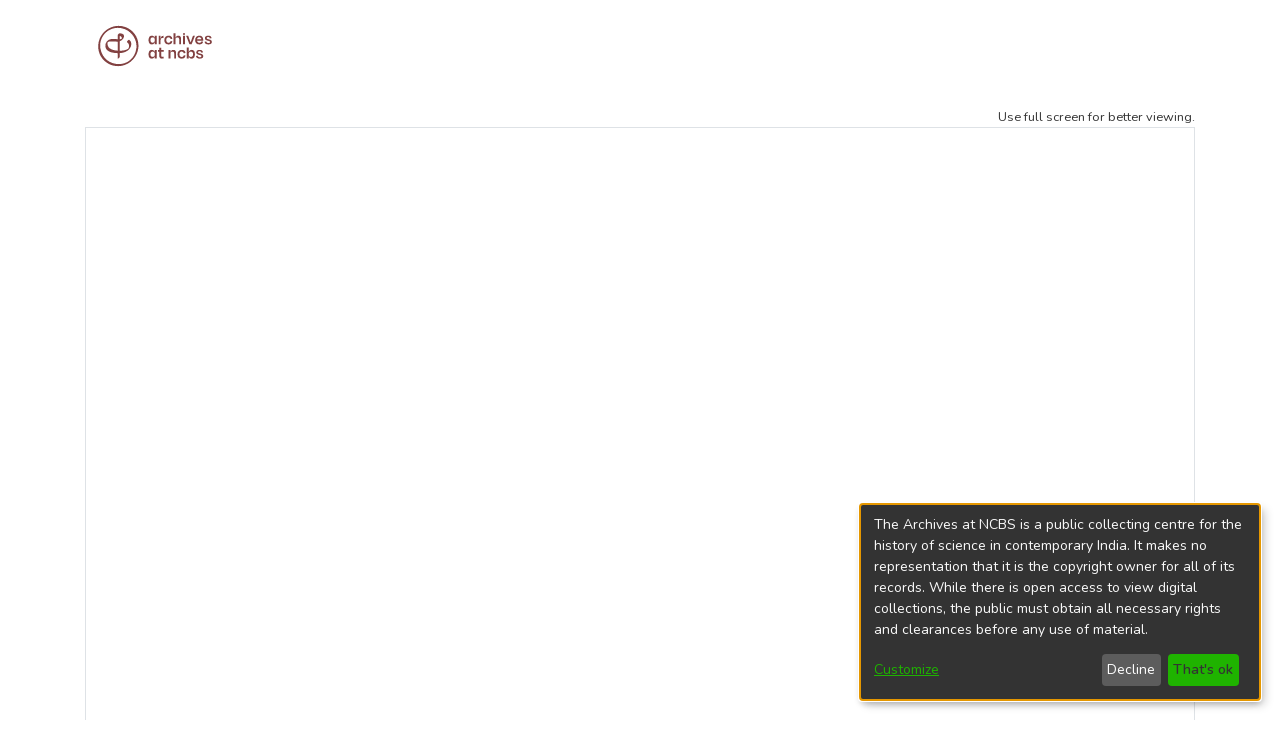

--- FILE ---
content_type: text/html; charset=utf-8
request_url: https://collections.archives.ncbs.res.in/items/00534672-b5db-44ba-9dbf-6f931b8d9609
body_size: 68591
content:
<!DOCTYPE html><html lang="en"><head>
  <meta charset="UTF-8">
  <base href="/">
  <title>Bhattacharjee, S. K.</title>
  <meta name="viewport" content="width=device-width,minimum-scale=1">
  <meta http-equiv="cache-control" content="no-store">
<link rel="stylesheet" href="styles.e382c7dd35ca1222.css" media="print" onload="this.media='all'"><noscript><link rel="stylesheet" href="styles.e382c7dd35ca1222.css"></noscript><link rel="stylesheet" type="text/css" class="theme-css" href="ancbs-theme.css"><link rel="icon" href="assets/ancbs/images/favicons/logomark_ancbs.svg" sizes="any" class="theme-head-tag"><meta name="Generator" content="DSpace 7.6.3"><meta name="title" content="Bhattacharjee, S. K."><meta name="citation_title" content="Bhattacharjee, S. K."><meta name="citation_publication_date" content="2024-02-12T11:21:51Z"><meta name="citation_abstract_html_url" content="https://collections.archives.ncbs.res.in/handle/42412/1762"><style ng-transition="dspace-angular">#skip-to-main-content[_ngcontent-sc224]{position:absolute;top:-40px;left:0;opacity:0;transition:opacity .3s;z-index:calc(var(--ds-nav-z-index) + 1);border-top-left-radius:0;border-top-right-radius:0;border-bottom-left-radius:0}#skip-to-main-content[_ngcontent-sc224]:focus{opacity:1;top:0}</style><style ng-transition="dspace-angular">.notifications-wrapper{z-index:var(--bs-zindex-popover);text-align:right;overflow-wrap:break-word;word-wrap:break-word;-ms-word-break:break-all;word-break:break-all;word-break:break-word;-webkit-hyphens:auto;hyphens:auto}.notifications-wrapper .notification{display:block}.notifications-wrapper.left{left:0}.notifications-wrapper.top{top:0}.notifications-wrapper.right{right:0}.notifications-wrapper.bottom{bottom:0}.notifications-wrapper.center{left:50%;transform:translate(-50%)}.notifications-wrapper.middle{top:50%;transform:translateY(-50%)}.notifications-wrapper.middle.center{transform:translate(-50%,-50%)}@media screen and (max-width: 576px){.notifications-wrapper{width:auto;left:0;right:0}}
</style><style ng-transition="dspace-angular">.live-region[_ngcontent-sc191]{position:fixed;bottom:0;left:0;right:0;padding-left:60px;height:90px;line-height:18px;color:var(--bs-white);background-color:var(--bs-dark);opacity:.94;z-index:var(--ds-live-region-z-index)}</style><style ng-transition="dspace-angular">[_nghost-sc209]{--ds-header-navbar-border-bottom-style: solid var(--ds-header-navbar-border-bottom-height) var(--ds-header-navbar-border-bottom-color);--ds-expandable-navbar-border-top-style: solid var(--ds-expandable-navbar-border-top-height) var(--ds-expandable-navbar-border-top-color);--ds-expandable-navbar-height: calc(100vh - var(--ds-header-height))}[_nghost-sc209]   div#header-navbar-wrapper[_ngcontent-sc209]{position:relative;border-bottom:var(--ds-header-navbar-border-bottom-style)}[_nghost-sc209]   div#header-navbar-wrapper[_ngcontent-sc209]   div#mobile-navbar-wrapper[_ngcontent-sc209]{width:100%;background-color:var(--ds-expandable-navbar-bg);position:absolute;z-index:var(--ds-nav-z-index);overflow:hidden}[_nghost-sc209]   div#header-navbar-wrapper[_ngcontent-sc209]   div#mobile-navbar-wrapper[_ngcontent-sc209]   nav#collapsible-mobile-navbar[_ngcontent-sc209]{min-height:var(--ds-expandable-navbar-height);height:auto;border-bottom:var(--ds-header-navbar-border-bottom-style)}[_nghost-sc209]     .ds-menu-item, [_nghost-sc209]     .ds-menu-toggler-wrapper{white-space:nowrap;text-decoration:none}[_nghost-sc209]     nav#desktop-navbar #main-site-navigation .ds-menu-item-wrapper, [_nghost-sc209]     nav#desktop-navbar #main-site-navigation .ds-menu-item, [_nghost-sc209]     nav#desktop-navbar #main-site-navigation .ds-menu-toggler-wrapper{display:flex;align-items:center;height:100%}[_nghost-sc209]     nav#desktop-navbar #main-site-navigation .ds-menu-item{padding:var(--ds-navbar-item-vertical-padding) var(--ds-navbar-item-horizontal-padding)}[_nghost-sc209]     nav#desktop-navbar #main-site-navigation .ds-menu-item, [_nghost-sc209]     nav#desktop-navbar #main-site-navigation .ds-menu-toggler-wrapper{color:var(--ds-navbar-link-color)!important}[_nghost-sc209]     nav#desktop-navbar #main-site-navigation .ds-menu-item:hover, [_nghost-sc209]     nav#desktop-navbar #main-site-navigation .ds-menu-item:focus, [_nghost-sc209]     nav#desktop-navbar #main-site-navigation .ds-menu-toggler-wrapper:hover, [_nghost-sc209]     nav#desktop-navbar #main-site-navigation .ds-menu-toggler-wrapper:focus{color:var(--ds-navbar-link-color-hover)!important}[_nghost-sc209]     nav#desktop-navbar #main-site-navigation .dropdown-menu .ds-menu-item{padding:var(--ds-navbar-dropdown-item-vertical-padding) var(--ds-navbar-dropdown-item-horizontal-padding)}[_nghost-sc209]     nav#collapsible-mobile-navbar{border-top:var(--ds-expandable-navbar-border-top-style);padding-top:var(--ds-expandable-navbar-padding-top)}[_nghost-sc209]     nav#collapsible-mobile-navbar #main-site-navigation .ds-menu-item{padding:var(--ds-expandable-navbar-item-vertical-padding) 0}</style><style ng-transition="dspace-angular">@charset "UTF-8";.breadcrumb[_ngcontent-sc251]{border-radius:0;border-top:1px var(--ds-header-navbar-border-top-color) solid;border-bottom:1px var(--ds-header-navbar-border-bottom-color) solid;margin-top:calc(-1 * var(--ds-content-spacing));padding-bottom:var(--ds-content-spacing/3);padding-top:var(--ds-content-spacing/3);background-color:var(--ds-breadcrumb-bg)}li.breadcrumb-item[_ngcontent-sc251]{display:flex}.breadcrumb-item-limiter[_ngcontent-sc251]{display:inline-block;max-width:var(--ds-breadcrumb-max-length)}.breadcrumb-item-limiter[_ngcontent-sc251] > *[_ngcontent-sc251]{max-width:100%;display:block}li.breadcrumb-item[_ngcontent-sc251]   a[_ngcontent-sc251]{color:var(--ds-breadcrumb-link-color)}li.breadcrumb-item.active[_ngcontent-sc251]{color:var(--ds-breadcrumb-link-active-color)}.breadcrumb-item[_ngcontent-sc251] + .breadcrumb-item[_ngcontent-sc251]:before{content:"\2022"!important}.breadcrumb-item[_ngcontent-sc251] + .breadcrumb-item[_ngcontent-sc251]:before{display:block}</style><style ng-transition="dspace-angular">[_nghost-sc250]   footer[_ngcontent-sc250]{background-color:var(--ds-footer-bg);text-align:center;z-index:var(--ds-footer-z-index);border-top:var(--ds-footer-border);padding:var(--ds-footer-padding)}[_nghost-sc250]   footer[_ngcontent-sc250]   p[_ngcontent-sc250]{margin:0}[_nghost-sc250]   footer[_ngcontent-sc250]   div[_ngcontent-sc250] > img[_ngcontent-sc250]{height:var(--ds-footer-logo-height)}[_nghost-sc250]   footer[_ngcontent-sc250]   .top-footer[_ngcontent-sc250]{background-color:var(--ds-top-footer-bg);padding:var(--ds-footer-padding);margin:calc(var(--ds-footer-padding) * -1)}[_nghost-sc250]   footer[_ngcontent-sc250]   .bottom-footer[_ngcontent-sc250]   ul[_ngcontent-sc250]   li[_ngcontent-sc250]{display:inline-flex}[_nghost-sc250]   footer[_ngcontent-sc250]   .bottom-footer[_ngcontent-sc250]   ul[_ngcontent-sc250]   li[_ngcontent-sc250]   a[_ngcontent-sc250]{padding:0 calc(var(--bs-spacer) / 2);color:inherit}[_nghost-sc250]   footer[_ngcontent-sc250]   .bottom-footer[_ngcontent-sc250]   ul[_ngcontent-sc250]   li[_ngcontent-sc250]:not(:last-child):after{content:"";border-right:1px var(--bs-secondary) solid}</style><style ng-transition="dspace-angular">[_nghost-sc211]{position:fixed;left:0;top:0;z-index:var(--ds-sidebar-z-index)}[_nghost-sc211]   nav#admin-sidebar[_ngcontent-sc211]{max-width:var(--ds-admin-sidebar-fixed-element-width);display:flex;flex-direction:column;flex-wrap:nowrap}[_nghost-sc211]   nav#admin-sidebar[_ngcontent-sc211]   div#sidebar-top-level-items-container[_ngcontent-sc211]{flex:1 1 auto;overflow-x:hidden;overflow-y:auto}[_nghost-sc211]   nav#admin-sidebar[_ngcontent-sc211]   div#sidebar-top-level-items-container[_ngcontent-sc211]::-webkit-scrollbar{width:var(--ds-dark-scrollbar-width);height:3px}[_nghost-sc211]   nav#admin-sidebar[_ngcontent-sc211]   div#sidebar-top-level-items-container[_ngcontent-sc211]::-webkit-scrollbar-button{background-color:var(--ds-dark-scrollbar-bg)}[_nghost-sc211]   nav#admin-sidebar[_ngcontent-sc211]   div#sidebar-top-level-items-container[_ngcontent-sc211]::-webkit-scrollbar-track{background-color:var(--ds-dark-scrollbar-alt-bg)}[_nghost-sc211]   nav#admin-sidebar[_ngcontent-sc211]   div#sidebar-top-level-items-container[_ngcontent-sc211]::-webkit-scrollbar-track-piece{background-color:var(--ds-dark-scrollbar-bg)}[_nghost-sc211]   nav#admin-sidebar[_ngcontent-sc211]   div#sidebar-top-level-items-container[_ngcontent-sc211]::-webkit-scrollbar-thumb{height:50px;background-color:var(--ds-dark-scrollbar-fg);border-radius:3px}[_nghost-sc211]   nav#admin-sidebar[_ngcontent-sc211]   div#sidebar-top-level-items-container[_ngcontent-sc211]::-webkit-scrollbar-corner{background-color:var(--ds-dark-scrollbar-alt-bg)}[_nghost-sc211]   nav#admin-sidebar[_ngcontent-sc211]   div#sidebar-top-level-items-container[_ngcontent-sc211]::-webkit-resizer{background-color:var(--ds-dark-scrollbar-bg)}[_nghost-sc211]   nav#admin-sidebar[_ngcontent-sc211]   img#admin-sidebar-logo[_ngcontent-sc211]{height:var(--ds-admin-sidebar-logo-height)}[_nghost-sc211]   nav#admin-sidebar[_ngcontent-sc211]     .sidebar-full-width-container{width:100%;padding-left:0;padding-right:0;margin-left:0;margin-right:0}[_nghost-sc211]   nav#admin-sidebar[_ngcontent-sc211]     .sidebar-item{padding-top:var(--ds-admin-sidebar-item-padding);padding-bottom:var(--ds-admin-sidebar-item-padding)}[_nghost-sc211]   nav#admin-sidebar[_ngcontent-sc211]     .sidebar-section-wrapper{display:flex;flex-direction:row;flex-wrap:nowrap;align-items:stretch}[_nghost-sc211]   nav#admin-sidebar[_ngcontent-sc211]     .sidebar-section-wrapper>.sidebar-fixed-element-wrapper{min-width:var(--ds-admin-sidebar-fixed-element-width);flex:1 1 auto;display:flex;flex-direction:row;justify-content:center;align-items:center}[_nghost-sc211]   nav#admin-sidebar[_ngcontent-sc211]     .sidebar-section-wrapper>.sidebar-collapsible-element-outer-wrapper{display:flex;flex-wrap:wrap;justify-content:flex-end;max-width:calc(100% - var(--ds-admin-sidebar-fixed-element-width));padding-left:var(--ds-dark-scrollbar-width);overflow-x:hidden}[_nghost-sc211]   nav#admin-sidebar[_ngcontent-sc211]     .sidebar-section-wrapper>.sidebar-collapsible-element-outer-wrapper>.sidebar-collapsible-element-inner-wrapper{min-width:calc(var(--ds-admin-sidebar-collapsible-element-width) - var(--ds-dark-scrollbar-width));height:100%;padding-right:var(--ds-admin-sidebar-item-padding)}[_nghost-sc211]   nav#admin-sidebar[_ngcontent-sc211]{background-color:var(--ds-admin-sidebar-bg)}[_nghost-sc211]   nav#admin-sidebar[_ngcontent-sc211]    {color:#fff}[_nghost-sc211]   nav#admin-sidebar[_ngcontent-sc211]     a{color:var(--ds-admin-sidebar-link-color);text-decoration:none}[_nghost-sc211]   nav#admin-sidebar[_ngcontent-sc211]     a:hover, [_nghost-sc211]   nav#admin-sidebar[_ngcontent-sc211]     a:focus{color:var(--ds-admin-sidebar-link-hover-color)}[_nghost-sc211]   nav#admin-sidebar[_ngcontent-sc211]   div#sidebar-header-container[_ngcontent-sc211]{background-color:var(--ds-admin-sidebar-header-bg)}[_nghost-sc211]   nav#admin-sidebar[_ngcontent-sc211]   div#sidebar-header-container[_ngcontent-sc211]   .sidebar-fixed-element-wrapper[_ngcontent-sc211]{background-color:var(--ds-admin-sidebar-header-bg)}</style><style ng-transition="dspace-angular">@media (max-width: 991.98px){.container[_ngcontent-sc262]{width:100%;max-width:none}}</style><style ng-transition="dspace-angular">[_nghost-sc192]{display:none}</style><style ng-transition="dspace-angular">.left-column[_ngcontent-sc259]{float:left;text-align:left}.right-column[_ngcontent-sc259]{float:right;text-align:right}</style><style ng-transition="dspace-angular">[_nghost-sc39]{width:100%}</style><style ng-transition="dspace-angular">[_nghost-sc161]   .simple-view-element[_ngcontent-sc161]{margin-bottom:15px}[_nghost-sc161]   .simple-view-element-header[_ngcontent-sc161]{font-size:1.25rem}</style><style ng-transition="dspace-angular">#mirador-viewer[_ngcontent-sc292]{border:1px solid #dee2e6;height:660px;width:100%}.full-text-op[_ngcontent-sc292]{text-align:right;color:#333;font-size:.8em}p.full-text-op[_ngcontent-sc292]{margin-bottom:0}</style><style ng-transition="dspace-angular">[_nghost-sc206]   #main-site-header[_ngcontent-sc206]{min-height:var(--ds-header-height);background-color:var(--ds-header-bg)}@media (min-width: 768px){[_nghost-sc206]   #main-site-header[_ngcontent-sc206]{height:var(--ds-header-height)}}[_nghost-sc206]   #main-site-header-container[_ngcontent-sc206]{min-height:var(--ds-header-height)}[_nghost-sc206]   img#header-logo[_ngcontent-sc206]{height:var(--ds-header-logo-height)}[_nghost-sc206]   button#navbar-toggler[_ngcontent-sc206]{color:var(--ds-header-icon-color)}[_nghost-sc206]   button#navbar-toggler[_ngcontent-sc206]:hover, [_nghost-sc206]   button#navbar-toggler[_ngcontent-sc206]:focus{color:var(--ds-header-icon-color-hover)}</style><style ng-transition="dspace-angular">nav.navbar[_ngcontent-sc201]{align-items:baseline}@media screen and (max-width: 767.98px){.navbar[_ngcontent-sc201]{width:100%;background-color:var(--bs-white);position:absolute;overflow:hidden;height:0}.navbar.open[_ngcontent-sc201]{height:100vh}}@media screen and (min-width: 768px){.reset-padding-md[_ngcontent-sc201]{margin-left:calc(var(--bs-spacer) / -2);margin-right:calc(var(--bs-spacer) / -2)}}.navbar-expand-md.navbar-container[_ngcontent-sc201]{height:80px}@media screen and (max-width: 767.98px){.navbar-expand-md.navbar-container[_ngcontent-sc201]{padding:0}.navbar-expand-md.navbar-container[_ngcontent-sc201] > .navbar-inner-container[_ngcontent-sc201]{padding:0 var(--bs-spacer)}.navbar-expand-md.navbar-container[_ngcontent-sc201] > .navbar-inner-container[_ngcontent-sc201]   a.navbar-brand[_ngcontent-sc201]{display:none}.navbar-expand-md.navbar-container[_ngcontent-sc201] > .navbar-inner-container[_ngcontent-sc201]   .navbar-collapsed[_ngcontent-sc201]{display:none}}a.navbar-brand[_ngcontent-sc201]   img[_ngcontent-sc201]{max-height:var(--ds-header-logo-height)}.navbar-nav[_ngcontent-sc201]     a.nav-link{color:var(--ds-navbar-link-color)}.navbar-nav[_ngcontent-sc201]     a.nav-link:hover{color:var(--ds-navbar-link-color-hover)}</style><style ng-transition="dspace-angular">.loader[_ngcontent-sc73]{margin:0 25px}span[_ngcontent-sc73]{display:block;margin:0 auto}span[class*=l-][_ngcontent-sc73]{height:4px;width:4px;background:#000;display:inline-block;margin:12px 2px;border-radius:100%;-webkit-border-radius:100%;-moz-border-radius:100%;-webkit-animation:_ngcontent-sc73_loader 2s infinite;-webkit-animation-timing-function:cubic-bezier(.03,.615,.995,.415);-webkit-animation-fill-mode:both;-moz-animation:loader 2s infinite;-moz-animation-timing-function:cubic-bezier(.03,.615,.995,.415);-moz-animation-fill-mode:both;-ms-animation:loader 2s infinite;-ms-animation-timing-function:cubic-bezier(.03,.615,.995,.415);-ms-animation-fill-mode:both;animation:_ngcontent-sc73_loader 2s infinite;animation-timing-function:cubic-bezier(.03,.615,.995,.415);animation-fill-mode:both}span.l-1[_ngcontent-sc73]{animation-delay:1s;-ms-animation-delay:1s;-moz-animation-delay:1s}span.l-2[_ngcontent-sc73]{animation-delay:.9s;-ms-animation-delay:.9s;-moz-animation-delay:.9s}span.l-3[_ngcontent-sc73]{animation-delay:.8s;-ms-animation-delay:.8s;-moz-animation-delay:.8s}span.l-4[_ngcontent-sc73]{animation-delay:.7s;-ms-animation-delay:.7s;-moz-animation-delay:.7s}span.l-5[_ngcontent-sc73]{animation-delay:.6s;-ms-animation-delay:.6s;-moz-animation-delay:.6s}span.l-6[_ngcontent-sc73]{animation-delay:.5s;-ms-animation-delay:.5s;-moz-animation-delay:.5s}span.l-7[_ngcontent-sc73]{animation-delay:.4s;-ms-animation-delay:.4s;-moz-animation-delay:.4s}span.l-8[_ngcontent-sc73]{animation-delay:.3s;-ms-animation-delay:.3s;-moz-animation-delay:.3s}span.l-9[_ngcontent-sc73]{animation-delay:.2s;-ms-animation-delay:.2s;-moz-animation-delay:.2s}span.l-9[_ngcontent-sc73]{animation-delay:.1s;-ms-animation-delay:.1s;-moz-animation-delay:.1s}span.l-10[_ngcontent-sc73]{animation-delay:0s;-ms-animation-delay:0s;-moz-animation-delay:0s}@keyframes _ngcontent-sc73_loader{0%{transform:translate(-30px);opacity:0}25%{opacity:1}50%{transform:translate(30px);opacity:0}to{opacity:0}}.spinner[_ngcontent-sc73]{color:var(--bs-gray-600)}</style><style ng-transition="dspace-angular">[_nghost-sc459]     .ngx-gallery{width:unset!important;height:unset!important}[_nghost-sc459]     ngx-gallery-image{max-width:340px!important}[_nghost-sc459]     ngx-gallery-image .ngx-gallery-image{background-position:left}[_nghost-sc459]     ngx-gallery-image:after{padding-top:75%;display:block;content:""}</style><style ng-transition="dspace-angular">:host{display:inline-block}:host>*{float:left}.ngx-gallery-layout{width:100%;height:100%;display:flex;flex-direction:column}.ngx-gallery-layout.thumbnails-top ngx-gallery-image{order:2}.ngx-gallery-layout.thumbnails-top ngx-gallery-thumbnails{order:1}.ngx-gallery-layout.thumbnails-bottom ngx-gallery-image{order:1}.ngx-gallery-layout.thumbnails-bottom ngx-gallery-thumbnails{order:2}*{box-sizing:border-box}.ngx-gallery-icon{color:#fff;position:absolute;display:inline-block}.ngx-gallery-icon .ngx-gallery-icon-content{display:block}ngx-gallery-preview{font-size:25px}ngx-gallery-preview .ngx-gallery-icon{z-index:2000}.ngx-gallery-clickable{cursor:pointer}.ngx-gallery-icons-wrapper .ngx-gallery-icon{position:relative;margin-right:5px;margin-top:5px;font-size:20px;cursor:pointer}.ngx-gallery-icons-wrapper{float:right}
</style><style ng-transition="dspace-angular">.ngx-gallery-active[_nghost-sc455]{width:100%;height:100%;position:fixed;left:0;top:0;background:rgba(0,0,0,.7);z-index:10000;display:inline-block;font-size:50px!important}[_nghost-sc455]{display:none;font-size:50px!important}[_nghost-sc455]   .ngx-gallery-arrow[_ngcontent-sc455]{font-size:50px!important}ngx-gallery-bullets[_ngcontent-sc455]{height:5%;align-items:center;padding:0}.ngx-gallery-preview-img[_ngcontent-sc455]{opacity:0;max-width:90%;max-height:90%;-webkit-user-select:none;user-select:none;transition:transform .5s}.ngx-gallery-preview-img.animation[_ngcontent-sc455]{transition:opacity .5s linear,transform .5s}.ngx-gallery-preview-img.ngx-gallery-active[_ngcontent-sc455]{opacity:1}.ngx-gallery-preview-img.ngx-gallery-grab[_ngcontent-sc455]{cursor:grab}.ngx-gallery-icon.ngx-gallery-spinner[_ngcontent-sc455]{font-size:50px;left:0;display:inline-block}[_nghost-sc455]   .ngx-gallery-preview-top[_ngcontent-sc455]{position:absolute;width:100%;-webkit-user-select:none;user-select:none;font-size:25px}.ngx-gallery-preview-icons[_ngcontent-sc455]{float:right}.ngx-gallery-preview-icons[_ngcontent-sc455]   .ngx-gallery-icon[_ngcontent-sc455]{position:relative;margin-right:10px;margin-top:10px;font-size:25px;cursor:pointer;text-decoration:none}.ngx-gallery-preview-icons[_ngcontent-sc455]   .ngx-gallery-icon.ngx-gallery-icon-disabled[_ngcontent-sc455]{cursor:default;opacity:.4}.ngx-spinner-wrapper[_ngcontent-sc455]{width:50px;height:50px;display:none}.ngx-spinner-wrapper.ngx-gallery-active[_ngcontent-sc455]{display:inline-block}.ngx-gallery-center[_ngcontent-sc455]{position:absolute;left:0;right:0;bottom:0;margin:auto;top:0}.ngx-gallery-preview-text[_ngcontent-sc455]{width:100%;background:rgba(0,0,0,.7);padding:10px;text-align:center;color:#fff;font-size:16px;flex:0 1 auto;z-index:10}.ngx-gallery-preview-wrapper[_ngcontent-sc455]{width:100%;height:100%;display:flex;flex-flow:column}.ngx-gallery-preview-img-wrapper[_ngcontent-sc455]{flex:1 1 auto;position:relative}</style><style ng-transition="dspace-angular">.ngx-gallery-icon[_ngcontent-sc453]{color:#fff;font-size:25px;position:absolute;z-index:2000;display:inline-block}.ngx-gallery-icon[_ngcontent-sc453]{position:relative;margin-right:10px;margin-top:10px;font-size:25px;cursor:pointer;text-decoration:none}.ngx-gallery-icon[_ngcontent-sc453]   .ngx-gallery-icon-content[_ngcontent-sc453]{display:block}</style><style ng-transition="dspace-angular">[_nghost-sc456]{width:100%;display:inline-block;position:relative;font-size:25px}.ngx-gallery-image-wrapper[_ngcontent-sc456]{width:100%;height:100%;position:absolute;left:0;top:0;overflow:hidden}.ngx-gallery-image[_ngcontent-sc456]{background-position:center;background-repeat:no-repeat;height:100%;width:100%;position:absolute;top:0}.ngx-gallery-image-size-cover[_ngcontent-sc456]   .ngx-gallery-image[_ngcontent-sc456]{background-size:cover}.ngx-gallery-image-size-contain[_ngcontent-sc456]   .ngx-gallery-image[_ngcontent-sc456]{background-size:contain}.ngx-gallery-animation-fade[_ngcontent-sc456]   .ngx-gallery-image[_ngcontent-sc456]{left:0;opacity:1;transition:.5s ease-in-out}.ngx-gallery-animation-fade[_ngcontent-sc456]   .ngx-gallery-image.ngx-gallery-active[_ngcontent-sc456]{opacity:1}.ngx-gallery-animation-rotate[_ngcontent-sc456]   .ngx-gallery-image[_ngcontent-sc456]{transition:1s ease;transform:scale(1) rotate(0);left:0;opacity:1}.ngx-gallery-animation-zoom[_ngcontent-sc456]   .ngx-gallery-image[_ngcontent-sc456]{transition:1s ease;transform:scale(1);left:0;opacity:1}.ngx-gallery-image-text[_ngcontent-sc456]{width:100%;background:rgba(0,0,0,.7);padding:10px;text-align:center;color:#fff;font-size:16px;position:absolute;bottom:0;z-index:10}</style><style ng-transition="dspace-angular">.ngx-gallery-arrow-wrapper[_ngcontent-sc452]{position:absolute;height:100%;width:1px;display:table;table-layout:fixed}.ngx-gallery-preview-img-wrapper[_ngcontent-sc452]   .ngx-gallery-arrow-wrapper[_ngcontent-sc452]{z-index:10001}.ngx-gallery-arrow-left[_ngcontent-sc452]{left:0}.ngx-gallery-arrow-right[_ngcontent-sc452]{right:0}.ngx-gallery-arrow[_ngcontent-sc452]{top:50%;transform:translateY(-50%);cursor:pointer}.ngx-gallery-arrow.ngx-gallery-disabled[_ngcontent-sc452]{opacity:.6;cursor:default}.ngx-gallery-arrow-left[_ngcontent-sc452]   .ngx-gallery-arrow[_ngcontent-sc452]{left:10px}.ngx-gallery-arrow-right[_ngcontent-sc452]   .ngx-gallery-arrow[_ngcontent-sc452]{right:10px}</style></head>

<body>
  <ds-app _nghost-sc26="" ng-version="15.2.10" ng-server-context="ssr"><ds-themed-root _ngcontent-sc26="" data-used-theme="base"><ds-root _nghost-sc224="" class="ng-tns-c224-0 ng-star-inserted"><button _ngcontent-sc224="" id="skip-to-main-content" class="sr-only ng-tns-c224-0"> Skip to main content
</button><div _ngcontent-sc224="" class="outer-wrapper ng-tns-c224-0 ng-trigger ng-trigger-slideSidebarPadding" style="padding-left:0;"><ds-themed-admin-sidebar _ngcontent-sc224="" class="ng-tns-c224-0" data-used-theme="base"><ds-admin-sidebar _nghost-sc211="" class="ng-tns-c211-1 ng-star-inserted" style=""><!----></ds-admin-sidebar><!----></ds-themed-admin-sidebar><div _ngcontent-sc224="" class="inner-wrapper ng-tns-c224-0"><ds-system-wide-alert-banner _ngcontent-sc224="" class="ng-tns-c224-0" _nghost-sc220=""><!----></ds-system-wide-alert-banner><ds-themed-header-navbar-wrapper _ngcontent-sc224="" class="ng-tns-c224-0" data-used-theme="ancbs"><ds-header-navbar-wrapper _nghost-sc209="" class="ng-star-inserted" style=""><div _ngcontent-sc209="" class=""><ds-themed-header _ngcontent-sc209="" data-used-theme="ancbs"><ds-header _nghost-sc206="" class="ng-star-inserted"><header _ngcontent-sc206="" class="header"><nav _ngcontent-sc206="" role="navigation" class="container navbar navbar-expand-md px-0" aria-label="User profile bar"><div _ngcontent-sc206="" class="d-flex flex-grow-1"><a _ngcontent-sc206="" href="https://catalogue.archives.ncbs.res.in" class="navbar-brand m-2"><img _ngcontent-sc206="" src="/assets/ancbs/images/ancbs-logotype.svg" alt="Repository logo"></a></div><div _ngcontent-sc206="" class="d-flex flex-grow-1 ml-auto justify-content-end align-items-center"><div _ngcontent-sc206="" class="pl-2"></div></div></nav><ds-themed-navbar _ngcontent-sc206="" data-used-theme="ancbs"><ds-navbar _nghost-sc201="" class="ng-tns-c201-3 ng-star-inserted"></ds-navbar><!----></ds-themed-navbar></header></ds-header><!----></ds-themed-header></div></ds-header-navbar-wrapper><!----></ds-themed-header-navbar-wrapper><ds-themed-breadcrumbs _ngcontent-sc224="" class="ng-tns-c224-0" data-used-theme="ancbs"><ds-breadcrumbs _nghost-sc251="" class="ng-star-inserted" style=""></ds-breadcrumbs><!----></ds-themed-breadcrumbs><main _ngcontent-sc224="" id="main-content" class="my-cs ng-tns-c224-0"><!----><div _ngcontent-sc224="" class="ng-tns-c224-0"><router-outlet _ngcontent-sc224="" class="ng-tns-c224-0"></router-outlet><ds-themed-item-page class="ng-star-inserted" style="" data-used-theme="base"><ds-item-page _nghost-sc262="" class="ng-tns-c262-2 ng-star-inserted" style=""><div _ngcontent-sc262="" class="container ng-tns-c262-2 ng-star-inserted"><div _ngcontent-sc262="" class="item-page ng-tns-c262-2 ng-trigger ng-trigger-fadeInOut ng-star-inserted" style=""><div _ngcontent-sc262="" class="ng-tns-c262-2 ng-star-inserted" style=""><ds-themed-item-alerts _ngcontent-sc262="" class="ng-tns-c262-2" data-used-theme="base"><ds-item-alerts _nghost-sc461="" class="ng-star-inserted"><div _ngcontent-sc461=""><!----><!----></div></ds-item-alerts><!----></ds-themed-item-alerts><ds-item-versions-notice _ngcontent-sc262="" class="ng-tns-c262-2"><!----></ds-item-versions-notice><ds-view-tracker _ngcontent-sc262="" class="ng-tns-c262-2" _nghost-sc192="">&nbsp;
</ds-view-tracker><ds-listable-object-component-loader _ngcontent-sc262="" _nghost-sc39="" class="ng-tns-c262-2 ng-star-inserted"><ds-untyped-item _nghost-sc447="" class="ng-star-inserted"><!----><div _ngcontent-sc447="" class="row ng-star-inserted"><div _ngcontent-sc447="" class="col-12"><ds-mirador-viewer _ngcontent-sc447="" id="iiif-viewer" _nghost-sc292=""><p _ngcontent-sc292="" class="full-text-op">Use full screen for better viewing.</p><!----><iframe _ngcontent-sc292="" title="Mirador Viewer" allowtransparency="true" id="mirador-viewer" class="ng-star-inserted"></iframe><!----></ds-mirador-viewer></div></div><!----><div _ngcontent-sc447="" class="d-flex flex-row"><ds-dso-edit-menu _ngcontent-sc447="" _nghost-sc94=""><div _ngcontent-sc94="" class="dso-edit-menu d-flex"><!----></div></ds-dso-edit-menu></div><div _ngcontent-sc447="" class="row"><div _ngcontent-sc447="" class="col-xs-12 col-md-4"><!----><div _ngcontent-sc447="" class="mb-2 ng-star-inserted"><ds-themed-media-viewer _ngcontent-sc447="" data-used-theme="base"><ds-media-viewer _nghost-sc450="" class="ng-star-inserted"><!----><div _ngcontent-sc450="" class="media-viewer ng-star-inserted" style=""><!----><ds-themed-media-viewer-image _ngcontent-sc450="" class="ng-star-inserted" data-used-theme="base"><ds-media-viewer-image _nghost-sc459="" class="ng-star-inserted" style=""><div _ngcontent-sc459="" class=""><ngx-gallery _ngcontent-sc459="" class="ngx-gallery" style="width:500px;height:400px;"><div class="ngx-gallery-layout thumbnails-bottom"><ngx-gallery-image _nghost-sc456="" class="ng-tns-c456-4 ng-star-inserted" style="height:100%;"><div _ngcontent-sc456="" class="ng-tns-c456-4 ngx-gallery-animation-slide ngx-gallery-image-size-contain ngx-gallery-image-wrapper"><div _ngcontent-sc456="" class="ngx-gallery-image ng-trigger ng-trigger-animation ng-tns-c456-4 ngx-gallery-clickable ng-star-inserted" style="background-image:url('https://collections.archives.ncbs.res.in/server/api/core/bitstreams/b1cc082c-c8be-4993-b044-372c8fe3c9ea/content');"><div _ngcontent-sc456="" class="ngx-gallery-icons-wrapper ng-tns-c456-4"><!----></div><!----></div><!----><!----><!----><!----><!----><!----><!----><!----><!----></div></ngx-gallery-image><!----><!----><ngx-gallery-preview _nghost-sc455="" class=""><ngx-gallery-arrows _ngcontent-sc455="" _nghost-sc452="" class="ng-star-inserted"><div _ngcontent-sc452="" class="ngx-gallery-arrows-wrapper ngx-gallery-arrow-left"><div _ngcontent-sc452="" aria-hidden="true" class="ngx-gallery-icon ngx-gallery-arrow ngx-gallery-disabled"><i _ngcontent-sc452="" class="fa fa-arrow-circle-left ngx-gallery-icon-content"></i></div></div><div _ngcontent-sc452="" class="ngx-gallery-arrows-wrapper ngx-gallery-arrow-right"><div _ngcontent-sc452="" aria-hidden="true" class="ngx-gallery-icon ngx-gallery-arrow"><i _ngcontent-sc452="" class="fa fa-arrow-circle-right ngx-gallery-icon-content"></i></div></div></ngx-gallery-arrows><!----><div _ngcontent-sc455="" class="ngx-gallery-preview-top"><div _ngcontent-sc455="" class="ngx-gallery-preview-icons"><!----><!----><ngx-gallery-action _ngcontent-sc455="" _nghost-sc453="" class="ng-star-inserted"><div _ngcontent-sc453="" aria-hidden="true" class="ngx-gallery-icon" title=""><i _ngcontent-sc453="" class="fa fa-search-minus ngx-gallery-icon-content"></i></div></ngx-gallery-action><!----><ngx-gallery-action _ngcontent-sc455="" _nghost-sc453="" class="ng-star-inserted"><div _ngcontent-sc453="" aria-hidden="true" class="ngx-gallery-icon" title=""><i _ngcontent-sc453="" class="fa fa-search-plus ngx-gallery-icon-content"></i></div></ngx-gallery-action><!----><ngx-gallery-action _ngcontent-sc455="" _nghost-sc453="" class="ng-star-inserted"><div _ngcontent-sc453="" aria-hidden="true" class="ngx-gallery-icon" title=""><i _ngcontent-sc453="" class="fa fa-undo ngx-gallery-icon-content"></i></div></ngx-gallery-action><!----><ngx-gallery-action _ngcontent-sc455="" _nghost-sc453="" class="ng-star-inserted"><div _ngcontent-sc453="" aria-hidden="true" class="ngx-gallery-icon" title=""><i _ngcontent-sc453="" class="fa fa-repeat ngx-gallery-icon-content"></i></div></ngx-gallery-action><!----><ngx-gallery-action _ngcontent-sc455="" _nghost-sc453="" class="ng-star-inserted"><div _ngcontent-sc453="" aria-hidden="true" class="ngx-gallery-icon" title=""><i _ngcontent-sc453="" class="fa fa-arrows-alt ngx-gallery-fullscreen ngx-gallery-icon-content"></i></div></ngx-gallery-action><!----><ngx-gallery-action _ngcontent-sc455="" _nghost-sc453=""><div _ngcontent-sc453="" aria-hidden="true" class="ngx-gallery-icon" title=""><i _ngcontent-sc453="" class="fa fa-times-circle ngx-gallery-close ngx-gallery-icon-content"></i></div></ngx-gallery-action></div></div><div _ngcontent-sc455="" class="ngx-spinner-wrapper ngx-gallery-center"><i _ngcontent-sc455="" aria-hidden="true" class="fa fa-3x fa-fw fa-pulse fa-spinner ngx-gallery-icon ngx-gallery-spinner"></i></div><div _ngcontent-sc455="" class="ngx-gallery-preview-wrapper"><div _ngcontent-sc455="" class="ngx-gallery-preview-img-wrapper"><!----><!----><!----></div><!----></div></ngx-gallery-preview></div></ngx-gallery></div></ds-media-viewer-image><!----></ds-themed-media-viewer-image><!----><!----><!----><!----><!----><!----><!----><!----><!----></div><!----><!----><!----><!----></ds-media-viewer><!----></ds-themed-media-viewer></div><!----><ds-themed-item-page-file-section _ngcontent-sc447="" data-used-theme="base"><ds-item-page-file-section class="ng-star-inserted"><ds-metadata-field-wrapper _nghost-sc161="" class="ng-star-inserted"><div _ngcontent-sc161="" class="simple-view-element"><h2 _ngcontent-sc161="" class="simple-view-element-header ng-star-inserted">Files</h2><!----><div _ngcontent-sc161="" class="simple-view-element-body"><div class="file-section"><ds-themed-file-download-link class="ng-star-inserted" data-used-theme="base"><ds-file-download-link _nghost-sc141="" class="ng-star-inserted"><a _ngcontent-sc141="" class="dont-break-out" aria-label="Download MS-017_1_4_3_37.pdf" target="_self" href="/bitstreams/c35e4de8-460e-4375-bf4a-675abf3bd482/download"><!----><span class="ng-star-inserted">MS-017_1_4_3_37.pdf</span><span class="ng-star-inserted"> (62.28 MB)</span><!----><!----></a><!----></ds-file-download-link><!----></ds-themed-file-download-link><!----><!----><!----><!----></div></div></div></ds-metadata-field-wrapper><!----><!----><!----></ds-item-page-file-section><!----></ds-themed-item-page-file-section><ds-themed-metadata-representation-list _ngcontent-sc447="" class="ds-item-page-mixed-author-field" data-used-theme="base"><ds-metadata-representation-list class="ng-star-inserted"><ds-metadata-field-wrapper _nghost-sc161=""><div _ngcontent-sc161="" class="simple-view-element d-none"><h2 _ngcontent-sc161="" class="simple-view-element-header ng-star-inserted">Authors</h2><!----><div _ngcontent-sc161="" class="simple-view-element-body"><!----><!----><!----><!----><!----><!----><!----></div></div></ds-metadata-field-wrapper></ds-metadata-representation-list><!----></ds-themed-metadata-representation-list><ds-generic-item-page-field _ngcontent-sc447=""><div class="item-page-field"><ds-metadata-values _nghost-sc273=""><ds-metadata-field-wrapper _ngcontent-sc273="" _nghost-sc161=""><div _ngcontent-sc161="" class="simple-view-element d-none"><h2 _ngcontent-sc161="" class="simple-view-element-header ng-star-inserted">Journal Title</h2><!----><div _ngcontent-sc161="" class="simple-view-element-body"><!----></div></div></ds-metadata-field-wrapper><!----><!----><!----><!----></ds-metadata-values></div></ds-generic-item-page-field><ds-generic-item-page-field _ngcontent-sc447=""><div class="item-page-field"><ds-metadata-values _nghost-sc273=""><ds-metadata-field-wrapper _ngcontent-sc273="" _nghost-sc161=""><div _ngcontent-sc161="" class="simple-view-element d-none"><h2 _ngcontent-sc161="" class="simple-view-element-header ng-star-inserted">Journal ISSN</h2><!----><div _ngcontent-sc161="" class="simple-view-element-body"><!----></div></div></ds-metadata-field-wrapper><!----><!----><!----><!----></ds-metadata-values></div></ds-generic-item-page-field><ds-generic-item-page-field _ngcontent-sc447=""><div class="item-page-field"><ds-metadata-values _nghost-sc273=""><ds-metadata-field-wrapper _ngcontent-sc273="" _nghost-sc161=""><div _ngcontent-sc161="" class="simple-view-element d-none"><h2 _ngcontent-sc161="" class="simple-view-element-header ng-star-inserted">Volume Title</h2><!----><div _ngcontent-sc161="" class="simple-view-element-body"><!----></div></div></ds-metadata-field-wrapper><!----><!----><!----><!----></ds-metadata-values></div></ds-generic-item-page-field><ds-generic-item-page-field _ngcontent-sc447=""><div class="item-page-field"><ds-metadata-values _nghost-sc273=""><ds-metadata-field-wrapper _ngcontent-sc273="" _nghost-sc161=""><div _ngcontent-sc161="" class="simple-view-element d-none"><h2 _ngcontent-sc161="" class="simple-view-element-header ng-star-inserted">Publisher</h2><!----><div _ngcontent-sc161="" class="simple-view-element-body"><!----></div></div></ds-metadata-field-wrapper><!----><!----><!----><!----></ds-metadata-values></div></ds-generic-item-page-field></div><div _ngcontent-sc447="" class="col-xs-12 col-md-6"><ds-item-page-abstract-field _ngcontent-sc447=""><div class="item-page-field"><ds-metadata-values _nghost-sc273=""><ds-metadata-field-wrapper _ngcontent-sc273="" _nghost-sc161=""><div _ngcontent-sc161="" class="simple-view-element d-none"><h2 _ngcontent-sc161="" class="simple-view-element-header ng-star-inserted">Abstract</h2><!----><div _ngcontent-sc161="" class="simple-view-element-body"><!----></div></div></ds-metadata-field-wrapper><!----><!----><!----><!----></ds-metadata-values></div></ds-item-page-abstract-field><ds-generic-item-page-field _ngcontent-sc447=""><div class="item-page-field"><ds-metadata-values _nghost-sc273=""><ds-metadata-field-wrapper _ngcontent-sc273="" _nghost-sc161=""><div _ngcontent-sc161="" class="simple-view-element"><h2 _ngcontent-sc161="" class="simple-view-element-header ng-star-inserted">Title</h2><!----><div _ngcontent-sc161="" class="simple-view-element-body"><span _ngcontent-sc273="" class="dont-break-out ng-star-inserted"><p>Bhattacharjee, S. K.</p>
</span><!----><!----><!----><!----></div></div></ds-metadata-field-wrapper><!----><!----><!----><!----></ds-metadata-values></div></ds-generic-item-page-field><ds-generic-item-page-field _ngcontent-sc447=""><div class="item-page-field"><ds-metadata-values _nghost-sc273=""><ds-metadata-field-wrapper _ngcontent-sc273="" _nghost-sc161=""><div _ngcontent-sc161="" class="simple-view-element"><h2 _ngcontent-sc161="" class="simple-view-element-header ng-star-inserted">Identifier</h2><!----><div _ngcontent-sc161="" class="simple-view-element-body"><span _ngcontent-sc273="" class="dont-break-out ng-star-inserted"><p>MS-017-1-4-3-37</p>
</span><!----><!----><!----><!----></div></div></ds-metadata-field-wrapper><!----><!----><!----><!----></ds-metadata-values></div></ds-generic-item-page-field><ds-item-page-uri-field _ngcontent-sc447=""><div class="item-page-field"><ds-metadata-uri-values _nghost-sc274=""><ds-metadata-field-wrapper _ngcontent-sc274="" _nghost-sc161=""><div _ngcontent-sc161="" class="simple-view-element"><h2 _ngcontent-sc161="" class="simple-view-element-header ng-star-inserted">Digital Object URI</h2><!----><div _ngcontent-sc161="" class="simple-view-element-body"><a _ngcontent-sc274="" class="dont-break-out ng-star-inserted" href="https://collections.archives.ncbs.res.in/handle/42412/1762" target="_blank"> https://collections.archives.ncbs.res.in/handle/42412/1762<!----></a><!----></div></div></ds-metadata-field-wrapper></ds-metadata-uri-values></div></ds-item-page-uri-field><ds-item-page-uri-field _ngcontent-sc447=""><div class="item-page-field"><ds-metadata-uri-values _nghost-sc274=""><ds-metadata-field-wrapper _ngcontent-sc274="" _nghost-sc161=""><div _ngcontent-sc161="" class="simple-view-element"><h2 _ngcontent-sc161="" class="simple-view-element-header ng-star-inserted">Catalogue URI</h2><!----><div _ngcontent-sc161="" class="simple-view-element-body"><a _ngcontent-sc274="" class="dont-break-out ng-star-inserted" href="https://catalogue.archives.ncbs.res.in/repositories/2/archival_objects/11870" target="_blank"> https://catalogue.archives.ncbs.res.in/repositories/2/archival_objects/11870<!----></a><!----></div></div></ds-metadata-field-wrapper></ds-metadata-uri-values></div></ds-item-page-uri-field><ds-generic-item-page-field _ngcontent-sc447=""><div class="item-page-field"><ds-metadata-values _nghost-sc273=""><ds-metadata-field-wrapper _ngcontent-sc273="" _nghost-sc161=""><div _ngcontent-sc161="" class="simple-view-element"><h2 _ngcontent-sc161="" class="simple-view-element-header ng-star-inserted">Description</h2><!----><div _ngcontent-sc161="" class="simple-view-element-body"><span _ngcontent-sc273="" class="dont-break-out ng-star-inserted"><p>Letter to N V Joshi regarding review of Asutosh Mookerjee's diary in Current Science. Enclosed is also an article on the internal chemistry of BARC.</p>
</span><!----><!----><!----><!----></div></div></ds-metadata-field-wrapper><!----><!----><!----><!----></ds-metadata-values></div></ds-generic-item-page-field><ds-generic-item-page-field _ngcontent-sc447=""><div class="item-page-field"><ds-metadata-values _nghost-sc273=""><ds-metadata-field-wrapper _ngcontent-sc273="" _nghost-sc161=""><div _ngcontent-sc161="" class="simple-view-element"><h2 _ngcontent-sc161="" class="simple-view-element-header ng-star-inserted">Date(s)</h2><!----><div _ngcontent-sc161="" class="simple-view-element-body"><span _ngcontent-sc273="" class="dont-break-out ng-star-inserted"><p>8 March 2000</p>
</span><!----><!----><!----><!----></div></div></ds-metadata-field-wrapper><!----><!----><!----><!----></ds-metadata-values></div></ds-generic-item-page-field><ds-generic-item-page-field _ngcontent-sc447=""><div class="item-page-field"><ds-metadata-values _nghost-sc273=""><ds-metadata-field-wrapper _ngcontent-sc273="" _nghost-sc161=""><div _ngcontent-sc161="" class="simple-view-element"><h2 _ngcontent-sc161="" class="simple-view-element-header ng-star-inserted">Collection</h2><!----><div _ngcontent-sc161="" class="simple-view-element-body"><span _ngcontent-sc273="" class="dont-break-out ng-star-inserted"><p>N V Joshi Papers</p>
</span><!----><!----><!----><!----></div></div></ds-metadata-field-wrapper><!----><!----><!----><!----></ds-metadata-values></div></ds-generic-item-page-field><ds-generic-item-page-field _ngcontent-sc447=""><div class="item-page-field"><ds-metadata-values _nghost-sc273=""><ds-metadata-field-wrapper _ngcontent-sc273="" _nghost-sc161=""><div _ngcontent-sc161="" class="simple-view-element"><h2 _ngcontent-sc161="" class="simple-view-element-header ng-star-inserted">Series</h2><!----><div _ngcontent-sc161="" class="simple-view-element-body"><span _ngcontent-sc273="" class="dont-break-out ng-star-inserted"><p>Series 1: Correspondence</p>
</span><!----><!----><!----><!----></div></div></ds-metadata-field-wrapper><!----><!----><!----><!----></ds-metadata-values></div></ds-generic-item-page-field><ds-generic-item-page-field _ngcontent-sc447=""><div class="item-page-field"><ds-metadata-values _nghost-sc273=""><ds-metadata-field-wrapper _ngcontent-sc273="" _nghost-sc161=""><div _ngcontent-sc161="" class="simple-view-element"><h2 _ngcontent-sc161="" class="simple-view-element-header ng-star-inserted">Sub-Series</h2><!----><div _ngcontent-sc161="" class="simple-view-element-body"><span _ngcontent-sc273="" class="dont-break-out ng-star-inserted"><p>Sub-Series 4: 2000 to 2009</p>
</span><!----><!----><!----><!----></div></div></ds-metadata-field-wrapper><!----><!----><!----><!----></ds-metadata-values></div></ds-generic-item-page-field><div _ngcontent-sc447=""><ds-generic-item-page-field _ngcontent-sc447=""><div class="item-page-field"><ds-metadata-values _nghost-sc273=""><ds-metadata-field-wrapper _ngcontent-sc273="" _nghost-sc161=""><div _ngcontent-sc161="" class="simple-view-element"><h2 _ngcontent-sc161="" class="simple-view-element-header ng-star-inserted">Conditions Governing Use</h2><!----><div _ngcontent-sc161="" class="simple-view-element-body"><span _ngcontent-sc273="" class="dont-break-out ng-star-inserted"><p>Copyright may not have been assigned to Archives, National Centre for Biological Sciences. The Archives at NCBS makes no representation that it is the copyright owner in all of its collections. The user must obtain all necessary rights and clearances before use of material and material may only be reproduced for academic and non-commercial use. See: <a href="https://archives.ncbs.res.in/access">https://archives.ncbs.res.in/access</a>. In its capacity as an academic and educational centre, the Archives at NCBS is making digital objects available online for open viewing and research purposes. If you are the rightsholder or a representative of the rightsholder and would like to restrict access to any digital object displayed, please do reach out to us: <a href="https://archives.ncbs.res.in/takedown">https://archives.ncbs.res.in/takedown</a></p>
</span><!----><!----><!----><!----></div></div></ds-metadata-field-wrapper><!----><!----><!----><!----></ds-metadata-values></div></ds-generic-item-page-field></div></div></div></ds-untyped-item><!----></ds-listable-object-component-loader><!----><ds-item-versions _ngcontent-sc262="" class="mt-2 ng-tns-c262-2" _nghost-sc259=""><!----><!----><!----></ds-item-versions></div><!----></div><!----><!----><!----></div><!----></ds-item-page><!----></ds-themed-item-page><!----></div></main><ds-themed-footer _ngcontent-sc224="" class="ng-tns-c224-0" data-used-theme="ancbs"><ds-footer _nghost-sc250="" class="ng-star-inserted" style=""><footer _ngcontent-sc250="" class="text-lg-start"><!----><div _ngcontent-sc250="" class="bottom-footer p-1 d-flex justify-content-center align-items-center text-white"><div _ngcontent-sc250="" class="content-container"><p _ngcontent-sc250="" class="m-0"><a _ngcontent-sc250="" href="http://catalogue.archives.ncbs.res.in/" class="text-white">Catalogue</a> | <a _ngcontent-sc250="" href="http://archives.ncbs.res.in/access" class="text-white">How to Access</a> | <a _ngcontent-sc250="" href="http://archives.ncbs.res.in/takedown" class="text-white">Digital Material Takedown Policy</a></p><p _ngcontent-sc250=""><a _ngcontent-sc250="" href="http://archives.ncbs.res.in/" class="text-white">Archives at NCBS</a> | 2019 - 2026 </p></div></div></footer></ds-footer><!----></ds-themed-footer></div></div><ds-notifications-board _ngcontent-sc224="" class="ng-tns-c224-0"><div class="notifications-wrapper position-fixed top right"><!----></div></ds-notifications-board><!----><ds-live-region _ngcontent-sc224="" class="ng-tns-c224-0" _nghost-sc191=""><div _ngcontent-sc191="" aria-live="assertive" role="log" aria-relevant="additions" aria-atomic="true" class="live-region visually-hidden"><!----></div></ds-live-region></ds-root><!----></ds-themed-root></ds-app>
<script src="runtime.e86c2f948fd1792e.js" type="module"></script><script src="polyfills.8a4be78b369d813c.js" type="module"></script><script src="main.39c6e3922464f7dc.js" type="module"></script>




<script id="dspace-angular-state" type="application/json">{&q;APP_CONFIG_STATE&q;:{&q;production&q;:true,&q;universal&q;:{&q;preboot&q;:true,&q;async&q;:true,&q;time&q;:false,&q;inlineCriticalCss&q;:false,&q;transferState&q;:true,&q;replaceRestUrl&q;:true,&q;paths&q;:[&q;/home&q;,&q;/items/&q;,&q;/entities/&q;,&q;/collections/&q;,&q;/communities/&q;,&q;/bitstream/&q;,&q;/bitstreams/&q;,&q;/handle/&q;,&q;/reload/&q;],&q;enableSearchComponent&q;:false,&q;enableBrowseComponent&q;:false},&q;debug&q;:false,&q;ui&q;:{&q;ssl&q;:false,&q;host&q;:&q;localhost&q;,&q;port&q;:4000,&q;nameSpace&q;:&q;/&q;,&q;rateLimiter&q;:{&q;windowMs&q;:60000,&q;max&q;:500},&q;useProxies&q;:true,&q;baseUrl&q;:&q;http://localhost:4000/&q;},&q;rest&q;:{&q;ssl&q;:true,&q;host&q;:&q;collections.archives.ncbs.res.in&q;,&q;port&q;:443,&q;nameSpace&q;:&q;/server&q;,&q;baseUrl&q;:&q;https://collections.archives.ncbs.res.in/server&q;},&q;actuators&q;:{&q;endpointPath&q;:&q;/actuator/health&q;},&q;cache&q;:{&q;msToLive&q;:{&q;default&q;:900000},&q;control&q;:&q;max-age=604800&q;,&q;autoSync&q;:{&q;defaultTime&q;:0,&q;maxBufferSize&q;:100,&q;timePerMethod&q;:{&q;PATCH&q;:3}},&q;serverSide&q;:{&q;debug&q;:true,&q;headers&q;:[&q;Link&q;],&q;botCache&q;:{&q;max&q;:1000,&q;timeToLive&q;:86400000,&q;allowStale&q;:true},&q;anonymousCache&q;:{&q;max&q;:1000,&q;timeToLive&q;:10000,&q;allowStale&q;:true}}},&q;auth&q;:{&q;ui&q;:{&q;timeUntilIdle&q;:3600000,&q;idleGracePeriod&q;:1800000},&q;rest&q;:{&q;timeLeftBeforeTokenRefresh&q;:120000}},&q;form&q;:{&q;spellCheck&q;:true,&q;validatorMap&q;:{&q;required&q;:&q;required&q;,&q;regex&q;:&q;pattern&q;}},&q;notifications&q;:{&q;rtl&q;:false,&q;position&q;:[&q;top&q;,&q;right&q;],&q;maxStack&q;:8,&q;timeOut&q;:5000,&q;clickToClose&q;:true,&q;animate&q;:&q;scale&q;},&q;submission&q;:{&q;autosave&q;:{&q;metadata&q;:[],&q;timer&q;:0},&q;typeBind&q;:{&q;field&q;:&q;dc.type&q;},&q;icons&q;:{&q;metadata&q;:[{&q;name&q;:&q;dc.author&q;,&q;style&q;:&q;fas fa-user&q;},{&q;name&q;:&q;default&q;,&q;style&q;:&q;&q;}],&q;authority&q;:{&q;confidence&q;:[{&q;value&q;:600,&q;style&q;:&q;text-success&q;},{&q;value&q;:500,&q;style&q;:&q;text-info&q;},{&q;value&q;:400,&q;style&q;:&q;text-warning&q;},{&q;value&q;:&q;default&q;,&q;style&q;:&q;text-muted&q;}]}}},&q;defaultLanguage&q;:&q;en&q;,&q;languages&q;:[{&q;code&q;:&q;en&q;,&q;label&q;:&q;English&q;,&q;active&q;:true},{&q;code&q;:&q;ar&q;,&q;label&q;:&q;العربية&q;,&q;active&q;:true},{&q;code&q;:&q;bn&q;,&q;label&q;:&q;বাংলা&q;,&q;active&q;:true},{&q;code&q;:&q;ca&q;,&q;label&q;:&q;Català&q;,&q;active&q;:true},{&q;code&q;:&q;cs&q;,&q;label&q;:&q;Čeština&q;,&q;active&q;:true},{&q;code&q;:&q;de&q;,&q;label&q;:&q;Deutsch&q;,&q;active&q;:true},{&q;code&q;:&q;el&q;,&q;label&q;:&q;Ελληνικά&q;,&q;active&q;:true},{&q;code&q;:&q;es&q;,&q;label&q;:&q;Español&q;,&q;active&q;:true},{&q;code&q;:&q;fi&q;,&q;label&q;:&q;Suomi&q;,&q;active&q;:true},{&q;code&q;:&q;fr&q;,&q;label&q;:&q;Français&q;,&q;active&q;:true},{&q;code&q;:&q;gd&q;,&q;label&q;:&q;Gàidhlig&q;,&q;active&q;:true},{&q;code&q;:&q;hi&q;,&q;label&q;:&q;हिंदी&q;,&q;active&q;:true},{&q;code&q;:&q;hu&q;,&q;label&q;:&q;Magyar&q;,&q;active&q;:true},{&q;code&q;:&q;it&q;,&q;label&q;:&q;Italiano&q;,&q;active&q;:true},{&q;code&q;:&q;kk&q;,&q;label&q;:&q;Қазақ&q;,&q;active&q;:true},{&q;code&q;:&q;lv&q;,&q;label&q;:&q;Latviešu&q;,&q;active&q;:true},{&q;code&q;:&q;nl&q;,&q;label&q;:&q;Nederlands&q;,&q;active&q;:true},{&q;code&q;:&q;pl&q;,&q;label&q;:&q;Polski&q;,&q;active&q;:true},{&q;code&q;:&q;pt-PT&q;,&q;label&q;:&q;Português&q;,&q;active&q;:true},{&q;code&q;:&q;pt-BR&q;,&q;label&q;:&q;Português do Brasil&q;,&q;active&q;:true},{&q;code&q;:&q;sr-lat&q;,&q;label&q;:&q;Srpski (lat)&q;,&q;active&q;:true},{&q;code&q;:&q;sr-cyr&q;,&q;label&q;:&q;Српски&q;,&q;active&q;:true},{&q;code&q;:&q;sv&q;,&q;label&q;:&q;Svenska&q;,&q;active&q;:true},{&q;code&q;:&q;tr&q;,&q;label&q;:&q;Türkçe&q;,&q;active&q;:true},{&q;code&q;:&q;uk&q;,&q;label&q;:&q;Yкраї́нська&q;,&q;active&q;:true},{&q;code&q;:&q;vi&q;,&q;label&q;:&q;Tiếng Việt&q;,&q;active&q;:true}],&q;browseBy&q;:{&q;oneYearLimit&q;:10,&q;fiveYearLimit&q;:30,&q;defaultLowerLimit&q;:1900,&q;showThumbnails&q;:true,&q;pageSize&q;:5},&q;communityList&q;:{&q;pageSize&q;:20},&q;homePage&q;:{&q;recentSubmissions&q;:{&q;pageSize&q;:0,&q;sortField&q;:&q;dc.date.accessioned&q;},&q;topLevelCommunityList&q;:{&q;pageSize&q;:5}},&q;item&q;:{&q;edit&q;:{&q;undoTimeout&q;:10000},&q;showAccessStatuses&q;:false,&q;bitstream&q;:{&q;pageSize&q;:5}},&q;collection&q;:{&q;edit&q;:{&q;undoTimeout&q;:10000}},&q;themes&q;:[{&q;name&q;:&q;ancbs&q;,&q;headTags&q;:[{&q;tagName&q;:&q;link&q;,&q;attributes&q;:{&q;rel&q;:&q;icon&q;,&q;href&q;:&q;assets/ancbs/images/favicons/logomark_ancbs.svg&q;,&q;sizes&q;:&q;any&q;}}]}],&q;bundle&q;:{&q;standardBundles&q;:[&q;ORIGINAL&q;,&q;THUMBNAIL&q;,&q;LICENSE&q;]},&q;mediaViewer&q;:{&q;image&q;:true,&q;video&q;:true},&q;info&q;:{&q;enableEndUserAgreement&q;:true,&q;enablePrivacyStatement&q;:true},&q;markdown&q;:{&q;enabled&q;:true,&q;mathjax&q;:true},&q;vocabularies&q;:[{&q;filter&q;:&q;subject&q;,&q;vocabulary&q;:&q;srsc&q;,&q;enabled&q;:false}],&q;comcolSelectionSort&q;:{&q;sortField&q;:&q;dc.title&q;,&q;sortDirection&q;:&q;ASC&q;},&q;liveRegion&q;:{&q;messageTimeOutDurationMs&q;:30000,&q;isVisible&q;:false},&q;search&q;:{&q;filterPlaceholdersCount&q;:5}},&q;NGX_TRANSLATE_STATE&q;:{&q;en&q;:{&q;401.help&q;:&q;You&s;re not authorized to access this page. You can use the button below to get back to the home page.&q;,&q;401.link.home-page&q;:&q;Take me to the home page&q;,&q;401.unauthorized&q;:&q;Unauthorized&q;,&q;403.help&q;:&q;You don&s;t have permission to access this page. You can use the button below to get back to the home page.&q;,&q;403.link.home-page&q;:&q;Take me to the home page&q;,&q;403.forbidden&q;:&q;Forbidden&q;,&q;500.page-internal-server-error&q;:&q;Service unavailable&q;,&q;500.help&q;:&q;The server is temporarily unable to service your request due to maintenance downtime or capacity problems. Please try again later.&q;,&q;500.link.home-page&q;:&q;Take me to the home page&q;,&q;404.help&q;:&q;We can&s;t find the page you&s;re looking for. The page may have been moved or deleted. You can use the button below to get back to the home page. &q;,&q;404.link.home-page&q;:&q;Take me to the home page&q;,&q;404.page-not-found&q;:&q;Page not found&q;,&q;error-page.description.401&q;:&q;Unauthorized&q;,&q;error-page.description.403&q;:&q;Forbidden&q;,&q;error-page.description.500&q;:&q;Service unavailable&q;,&q;error-page.description.404&q;:&q;Page not found&q;,&q;error-page.orcid.generic-error&q;:&q;An error occurred during login via ORCID. Make sure you have shared your ORCID account email address with Collections |  Archives at NCBS. If the error persists, contact the administrator&q;,&q;access-status.embargo.listelement.badge&q;:&q;Embargo&q;,&q;access-status.metadata.only.listelement.badge&q;:&q;Metadata only&q;,&q;access-status.open.access.listelement.badge&q;:&q;Open Access&q;,&q;access-status.restricted.listelement.badge&q;:&q;Restricted&q;,&q;access-status.unknown.listelement.badge&q;:&q;Unknown&q;,&q;admin.curation-tasks.breadcrumbs&q;:&q;System curation tasks&q;,&q;admin.curation-tasks.title&q;:&q;System curation tasks&q;,&q;admin.curation-tasks.header&q;:&q;System curation tasks&q;,&q;admin.registries.bitstream-formats.breadcrumbs&q;:&q;Format registry&q;,&q;admin.registries.bitstream-formats.create.breadcrumbs&q;:&q;Bitstream format&q;,&q;admin.registries.bitstream-formats.create.failure.content&q;:&q;An error occurred while creating the new bitstream format.&q;,&q;admin.registries.bitstream-formats.create.failure.head&q;:&q;Failure&q;,&q;admin.registries.bitstream-formats.create.head&q;:&q;Create bitstream format&q;,&q;admin.registries.bitstream-formats.create.new&q;:&q;Add a new bitstream format&q;,&q;admin.registries.bitstream-formats.create.success.content&q;:&q;The new bitstream format was successfully created.&q;,&q;admin.registries.bitstream-formats.create.success.head&q;:&q;Success&q;,&q;admin.registries.bitstream-formats.delete.failure.amount&q;:&q;Failed to remove {{ amount }} format(s)&q;,&q;admin.registries.bitstream-formats.delete.failure.head&q;:&q;Failure&q;,&q;admin.registries.bitstream-formats.delete.success.amount&q;:&q;Successfully removed {{ amount }} format(s)&q;,&q;admin.registries.bitstream-formats.delete.success.head&q;:&q;Success&q;,&q;admin.registries.bitstream-formats.description&q;:&q;This list of bitstream formats provides information about known formats and their support level.&q;,&q;admin.registries.bitstream-formats.edit.breadcrumbs&q;:&q;Bitstream format&q;,&q;admin.registries.bitstream-formats.edit.description.hint&q;:&q;&q;,&q;admin.registries.bitstream-formats.edit.description.label&q;:&q;Description&q;,&q;admin.registries.bitstream-formats.edit.extensions.hint&q;:&q;Extensions are file extensions that are used to automatically identify the format of uploaded files. You can enter several extensions for each format.&q;,&q;admin.registries.bitstream-formats.edit.extensions.label&q;:&q;File extensions&q;,&q;admin.registries.bitstream-formats.edit.extensions.placeholder&q;:&q;Enter a file extension without the dot&q;,&q;admin.registries.bitstream-formats.edit.failure.content&q;:&q;An error occurred while editing the bitstream format.&q;,&q;admin.registries.bitstream-formats.edit.failure.head&q;:&q;Failure&q;,&q;admin.registries.bitstream-formats.edit.head&q;:&q;Bitstream format: {{ format }}&q;,&q;admin.registries.bitstream-formats.edit.internal.hint&q;:&q;Formats marked as internal are hidden from the user, and used for administrative purposes.&q;,&q;admin.registries.bitstream-formats.edit.internal.label&q;:&q;Internal&q;,&q;admin.registries.bitstream-formats.edit.mimetype.hint&q;:&q;The MIME type associated with this format, does not have to be unique.&q;,&q;admin.registries.bitstream-formats.edit.mimetype.label&q;:&q;MIME Type&q;,&q;admin.registries.bitstream-formats.edit.shortDescription.hint&q;:&q;A unique name for this format, (e.g. Microsoft Word XP or Microsoft Word 2000)&q;,&q;admin.registries.bitstream-formats.edit.shortDescription.label&q;:&q;Name&q;,&q;admin.registries.bitstream-formats.edit.success.content&q;:&q;The bitstream format was successfully edited.&q;,&q;admin.registries.bitstream-formats.edit.success.head&q;:&q;Success&q;,&q;admin.registries.bitstream-formats.edit.supportLevel.hint&q;:&q;The level of support your institution pledges for this format.&q;,&q;admin.registries.bitstream-formats.edit.supportLevel.label&q;:&q;Support level&q;,&q;admin.registries.bitstream-formats.head&q;:&q;Bitstream Format Registry&q;,&q;admin.registries.bitstream-formats.no-items&q;:&q;No bitstream formats to show.&q;,&q;admin.registries.bitstream-formats.table.delete&q;:&q;Delete selected&q;,&q;admin.registries.bitstream-formats.table.deselect-all&q;:&q;Deselect all&q;,&q;admin.registries.bitstream-formats.table.internal&q;:&q;internal&q;,&q;admin.registries.bitstream-formats.table.mimetype&q;:&q;MIME Type&q;,&q;admin.registries.bitstream-formats.table.name&q;:&q;Name&q;,&q;admin.registries.bitstream-formats.table.selected&q;:&q;Selected bitstream formats&q;,&q;admin.registries.bitstream-formats.table.id&q;:&q;ID&q;,&q;admin.registries.bitstream-formats.table.return&q;:&q;Back&q;,&q;admin.registries.bitstream-formats.table.supportLevel.KNOWN&q;:&q;Known&q;,&q;admin.registries.bitstream-formats.table.supportLevel.SUPPORTED&q;:&q;Supported&q;,&q;admin.registries.bitstream-formats.table.supportLevel.UNKNOWN&q;:&q;Unknown&q;,&q;admin.registries.bitstream-formats.table.supportLevel.head&q;:&q;Support Level&q;,&q;admin.registries.bitstream-formats.title&q;:&q;Bitstream Format Registry&q;,&q;admin.registries.bitstream-formats.select&q;:&q;Select&q;,&q;admin.registries.bitstream-formats.deselect&q;:&q;Deselect&q;,&q;admin.registries.metadata.breadcrumbs&q;:&q;Metadata registry&q;,&q;admin.registries.metadata.description&q;:&q;The metadata registry maintains a list of all metadata fields available in the repository. These fields may be divided amongst multiple schemas. However, Collections | Archives at NCBS requires the qualified Dublin Core schema.&q;,&q;admin.registries.metadata.form.create&q;:&q;Create metadata schema&q;,&q;admin.registries.metadata.form.edit&q;:&q;Edit metadata schema&q;,&q;admin.registries.metadata.form.name&q;:&q;Name&q;,&q;admin.registries.metadata.form.namespace&q;:&q;Namespace&q;,&q;admin.registries.metadata.head&q;:&q;Metadata Registry&q;,&q;admin.registries.metadata.schemas.no-items&q;:&q;No metadata schemas to show.&q;,&q;admin.registries.metadata.schemas.select&q;:&q;Select&q;,&q;admin.registries.metadata.schemas.deselect&q;:&q;Deselect&q;,&q;admin.registries.metadata.schemas.table.delete&q;:&q;Delete selected&q;,&q;admin.registries.metadata.schemas.table.selected&q;:&q;Selected schemas&q;,&q;admin.registries.metadata.schemas.table.id&q;:&q;ID&q;,&q;admin.registries.metadata.schemas.table.name&q;:&q;Name&q;,&q;admin.registries.metadata.schemas.table.namespace&q;:&q;Namespace&q;,&q;admin.registries.metadata.title&q;:&q;Metadata Registry&q;,&q;admin.registries.schema.breadcrumbs&q;:&q;Metadata schema&q;,&q;admin.registries.schema.description&q;:&q;This is the metadata schema for \&q;{{namespace}}\&q;.&q;,&q;admin.registries.schema.fields.select&q;:&q;Select&q;,&q;admin.registries.schema.fields.deselect&q;:&q;Deselect&q;,&q;admin.registries.schema.fields.head&q;:&q;Schema metadata fields&q;,&q;admin.registries.schema.fields.no-items&q;:&q;No metadata fields to show.&q;,&q;admin.registries.schema.fields.table.delete&q;:&q;Delete selected&q;,&q;admin.registries.schema.fields.table.field&q;:&q;Field&q;,&q;admin.registries.schema.fields.table.selected&q;:&q;Selected metadata fields&q;,&q;admin.registries.schema.fields.table.id&q;:&q;ID&q;,&q;admin.registries.schema.fields.table.scopenote&q;:&q;Scope Note&q;,&q;admin.registries.schema.form.create&q;:&q;Create metadata field&q;,&q;admin.registries.schema.form.edit&q;:&q;Edit metadata field&q;,&q;admin.registries.schema.form.element&q;:&q;Element&q;,&q;admin.registries.schema.form.qualifier&q;:&q;Qualifier&q;,&q;admin.registries.schema.form.scopenote&q;:&q;Scope Note&q;,&q;admin.registries.schema.head&q;:&q;Metadata Schema&q;,&q;admin.registries.schema.notification.created&q;:&q;Successfully created metadata schema \&q;{{prefix}}\&q;&q;,&q;admin.registries.schema.notification.deleted.failure&q;:&q;Failed to delete {{amount}} metadata schemas&q;,&q;admin.registries.schema.notification.deleted.success&q;:&q;Successfully deleted {{amount}} metadata schemas&q;,&q;admin.registries.schema.notification.edited&q;:&q;Successfully edited metadata schema \&q;{{prefix}}\&q;&q;,&q;admin.registries.schema.notification.failure&q;:&q;Error&q;,&q;admin.registries.schema.notification.field.created&q;:&q;Successfully created metadata field \&q;{{field}}\&q;&q;,&q;admin.registries.schema.notification.field.deleted.failure&q;:&q;Failed to delete {{amount}} metadata fields&q;,&q;admin.registries.schema.notification.field.deleted.success&q;:&q;Successfully deleted {{amount}} metadata fields&q;,&q;admin.registries.schema.notification.field.edited&q;:&q;Successfully edited metadata field \&q;{{field}}\&q;&q;,&q;admin.registries.schema.notification.success&q;:&q;Success&q;,&q;admin.registries.schema.return&q;:&q;Back&q;,&q;admin.registries.schema.title&q;:&q;Metadata Schema Registry&q;,&q;admin.access-control.bulk-access.breadcrumbs&q;:&q;Bulk Access Management&q;,&q;administrativeBulkAccess.search.results.head&q;:&q;Search Results&q;,&q;admin.access-control.bulk-access&q;:&q;Bulk Access Management&q;,&q;admin.access-control.bulk-access.title&q;:&q;Bulk Access Management&q;,&q;admin.access-control.bulk-access-browse.header&q;:&q;Step 1: Select Objects&q;,&q;admin.access-control.bulk-access-browse.search.header&q;:&q;Search&q;,&q;admin.access-control.bulk-access-browse.selected.header&q;:&q;Current selection({{number}})&q;,&q;admin.access-control.bulk-access-settings.header&q;:&q;Step 2: Operation to Perform&q;,&q;admin.access-control.epeople.actions.delete&q;:&q;Delete EPerson&q;,&q;admin.access-control.epeople.actions.impersonate&q;:&q;Impersonate EPerson&q;,&q;admin.access-control.epeople.actions.reset&q;:&q;Reset password&q;,&q;admin.access-control.epeople.actions.stop-impersonating&q;:&q;Stop impersonating EPerson&q;,&q;admin.access-control.epeople.breadcrumbs&q;:&q;EPeople&q;,&q;admin.access-control.epeople.title&q;:&q;EPeople&q;,&q;admin.access-control.epeople.edit.breadcrumbs&q;:&q;New EPerson&q;,&q;admin.access-control.epeople.edit.title&q;:&q;New EPerson&q;,&q;admin.access-control.epeople.add.breadcrumbs&q;:&q;Add EPerson&q;,&q;admin.access-control.epeople.add.title&q;:&q;Add EPerson&q;,&q;admin.access-control.epeople.head&q;:&q;EPeople&q;,&q;admin.access-control.epeople.search.head&q;:&q;Search&q;,&q;admin.access-control.epeople.button.see-all&q;:&q;Browse All&q;,&q;admin.access-control.epeople.search.scope.metadata&q;:&q;Metadata&q;,&q;admin.access-control.epeople.search.scope.email&q;:&q;Email (exact)&q;,&q;admin.access-control.epeople.search.button&q;:&q;Search&q;,&q;admin.access-control.epeople.search.placeholder&q;:&q;Search people...&q;,&q;admin.access-control.epeople.button.add&q;:&q;Add EPerson&q;,&q;admin.access-control.epeople.table.id&q;:&q;ID&q;,&q;admin.access-control.epeople.table.name&q;:&q;Name&q;,&q;admin.access-control.epeople.table.email&q;:&q;Email (exact)&q;,&q;admin.access-control.epeople.table.edit&q;:&q;Edit&q;,&q;admin.access-control.epeople.table.edit.buttons.edit&q;:&q;Edit \&q;{{name}}\&q;&q;,&q;admin.access-control.epeople.table.edit.buttons.edit-disabled&q;:&q;You are not authorized to edit this group&q;,&q;admin.access-control.epeople.table.edit.buttons.remove&q;:&q;Delete \&q;{{name}}\&q;&q;,&q;admin.access-control.epeople.no-items&q;:&q;No EPeople to show.&q;,&q;admin.access-control.epeople.form.create&q;:&q;Create EPerson&q;,&q;admin.access-control.epeople.form.edit&q;:&q;Edit EPerson&q;,&q;admin.access-control.epeople.form.firstName&q;:&q;First name&q;,&q;admin.access-control.epeople.form.lastName&q;:&q;Last name&q;,&q;admin.access-control.epeople.form.email&q;:&q;Email&q;,&q;admin.access-control.epeople.form.emailHint&q;:&q;Must be a valid email address&q;,&q;admin.access-control.epeople.form.canLogIn&q;:&q;Can log in&q;,&q;admin.access-control.epeople.form.requireCertificate&q;:&q;Requires certificate&q;,&q;admin.access-control.epeople.form.return&q;:&q;Back&q;,&q;admin.access-control.epeople.form.notification.created.success&q;:&q;Successfully created EPerson \&q;{{name}}\&q;&q;,&q;admin.access-control.epeople.form.notification.created.failure&q;:&q;Failed to create EPerson \&q;{{name}}\&q;&q;,&q;admin.access-control.epeople.form.notification.created.failure.emailInUse&q;:&q;Failed to create EPerson \&q;{{name}}\&q;, email \&q;{{email}}\&q; already in use.&q;,&q;admin.access-control.epeople.form.notification.edited.failure.emailInUse&q;:&q;Failed to edit EPerson \&q;{{name}}\&q;, email \&q;{{email}}\&q; already in use.&q;,&q;admin.access-control.epeople.form.notification.edited.success&q;:&q;Successfully edited EPerson \&q;{{name}}\&q;&q;,&q;admin.access-control.epeople.form.notification.edited.failure&q;:&q;Failed to edit EPerson \&q;{{name}}\&q;&q;,&q;admin.access-control.epeople.form.notification.deleted.success&q;:&q;Successfully deleted EPerson \&q;{{name}}\&q;&q;,&q;admin.access-control.epeople.form.notification.deleted.failure&q;:&q;Failed to delete EPerson \&q;{{name}}\&q;&q;,&q;admin.access-control.epeople.form.groupsEPersonIsMemberOf&q;:&q;Member of these groups:&q;,&q;admin.access-control.epeople.form.table.id&q;:&q;ID&q;,&q;admin.access-control.epeople.form.table.name&q;:&q;Name&q;,&q;admin.access-control.epeople.form.table.collectionOrCommunity&q;:&q;Collection/Community&q;,&q;admin.access-control.epeople.form.memberOfNoGroups&q;:&q;This EPerson is not a member of any groups&q;,&q;admin.access-control.epeople.form.goToGroups&q;:&q;Add to groups&q;,&q;admin.access-control.epeople.notification.deleted.failure&q;:&q;Error occurred when trying to delete EPerson with id \&q;{{id}}\&q; with code: \&q;{{statusCode}}\&q; and message: \&q;{{restResponse.errorMessage}}\&q;&q;,&q;admin.access-control.epeople.notification.deleted.success&q;:&q;Successfully deleted EPerson: \&q;{{name}}\&q;&q;,&q;admin.access-control.groups.title&q;:&q;Groups&q;,&q;admin.access-control.groups.breadcrumbs&q;:&q;Groups&q;,&q;admin.access-control.groups.singleGroup.breadcrumbs&q;:&q;Edit Group&q;,&q;admin.access-control.groups.title.singleGroup&q;:&q;Edit Group&q;,&q;admin.access-control.groups.title.addGroup&q;:&q;New Group&q;,&q;admin.access-control.groups.addGroup.breadcrumbs&q;:&q;New Group&q;,&q;admin.access-control.groups.head&q;:&q;Groups&q;,&q;admin.access-control.groups.button.add&q;:&q;Add group&q;,&q;admin.access-control.groups.search.head&q;:&q;Search groups&q;,&q;admin.access-control.groups.button.see-all&q;:&q;Browse all&q;,&q;admin.access-control.groups.search.button&q;:&q;Search&q;,&q;admin.access-control.groups.search.placeholder&q;:&q;Search groups...&q;,&q;admin.access-control.groups.table.id&q;:&q;ID&q;,&q;admin.access-control.groups.table.name&q;:&q;Name&q;,&q;admin.access-control.groups.table.collectionOrCommunity&q;:&q;Collection/Community&q;,&q;admin.access-control.groups.table.members&q;:&q;Members&q;,&q;admin.access-control.groups.table.edit&q;:&q;Edit&q;,&q;admin.access-control.groups.table.edit.buttons.edit&q;:&q;Edit \&q;{{name}}\&q;&q;,&q;admin.access-control.groups.table.edit.buttons.remove&q;:&q;Delete \&q;{{name}}\&q;&q;,&q;admin.access-control.groups.no-items&q;:&q;No groups found with this in their name or this as UUID&q;,&q;admin.access-control.groups.notification.deleted.success&q;:&q;Successfully deleted group \&q;{{name}}\&q;&q;,&q;admin.access-control.groups.notification.deleted.failure.title&q;:&q;Failed to delete group \&q;{{name}}\&q;&q;,&q;admin.access-control.groups.notification.deleted.failure.content&q;:&q;Cause: \&q;{{cause}}\&q;&q;,&q;admin.access-control.groups.form.alert.permanent&q;:&q;This group is permanent, so it can&s;t be edited or deleted. You can still add and remove group members using this page.&q;,&q;admin.access-control.groups.form.alert.workflowGroup&q;:&q;This group can’t be modified or deleted because it corresponds to a role in the submission and workflow process in the \&q;{{name}}\&q; {{comcol}}. You can delete it from the &l;a href=&s;{{comcolEditRolesRoute}}&s;&g;\&q;assign roles\&q;&l;/a&g; tab on the edit {{comcol}} page. You can still add and remove group members using this page.&q;,&q;admin.access-control.groups.form.head.create&q;:&q;Create group&q;,&q;admin.access-control.groups.form.head.edit&q;:&q;Edit group&q;,&q;admin.access-control.groups.form.groupName&q;:&q;Group name&q;,&q;admin.access-control.groups.form.groupCommunity&q;:&q;Community or Collection&q;,&q;admin.access-control.groups.form.groupDescription&q;:&q;Description&q;,&q;admin.access-control.groups.form.notification.created.success&q;:&q;Successfully created Group \&q;{{name}}\&q;&q;,&q;admin.access-control.groups.form.notification.created.failure&q;:&q;Failed to create Group \&q;{{name}}\&q;&q;,&q;admin.access-control.groups.form.notification.created.failure.groupNameInUse&q;:&q;Failed to create Group with name: \&q;{{name}}\&q;, make sure the name is not already in use.&q;,&q;admin.access-control.groups.form.notification.edited.failure&q;:&q;Failed to edit Group \&q;{{name}}\&q;&q;,&q;admin.access-control.groups.form.notification.edited.failure.groupNameInUse&q;:&q;Name \&q;{{name}}\&q; already in use!&q;,&q;admin.access-control.groups.form.notification.edited.success&q;:&q;Successfully edited Group \&q;{{name}}\&q;&q;,&q;admin.access-control.groups.form.actions.delete&q;:&q;Delete Group&q;,&q;admin.access-control.groups.form.delete-group.modal.header&q;:&q;Delete Group \&q;{{ dsoName }}\&q;&q;,&q;admin.access-control.groups.form.delete-group.modal.info&q;:&q;Are you sure you want to delete Group \&q;{{ dsoName }}\&q;&q;,&q;admin.access-control.groups.form.delete-group.modal.cancel&q;:&q;Cancel&q;,&q;admin.access-control.groups.form.delete-group.modal.confirm&q;:&q;Delete&q;,&q;admin.access-control.groups.form.notification.deleted.success&q;:&q;Successfully deleted group \&q;{{ name }}\&q;&q;,&q;admin.access-control.groups.form.notification.deleted.failure.title&q;:&q;Failed to delete group \&q;{{ name }}\&q;&q;,&q;admin.access-control.groups.form.notification.deleted.failure.content&q;:&q;Cause: \&q;{{ cause }}\&q;&q;,&q;admin.access-control.groups.form.members-list.head&q;:&q;EPeople&q;,&q;admin.access-control.groups.form.members-list.search.head&q;:&q;Add EPeople&q;,&q;admin.access-control.groups.form.members-list.button.see-all&q;:&q;Browse All&q;,&q;admin.access-control.groups.form.members-list.headMembers&q;:&q;Current Members&q;,&q;admin.access-control.groups.form.members-list.search.button&q;:&q;Search&q;,&q;admin.access-control.groups.form.members-list.table.id&q;:&q;ID&q;,&q;admin.access-control.groups.form.members-list.table.name&q;:&q;Name&q;,&q;admin.access-control.groups.form.members-list.table.identity&q;:&q;Identity&q;,&q;admin.access-control.groups.form.members-list.table.email&q;:&q;Email&q;,&q;admin.access-control.groups.form.members-list.table.netid&q;:&q;NetID&q;,&q;admin.access-control.groups.form.members-list.table.edit&q;:&q;Remove / Add&q;,&q;admin.access-control.groups.form.members-list.table.edit.buttons.remove&q;:&q;Remove member with name \&q;{{name}}\&q;&q;,&q;admin.access-control.groups.form.members-list.notification.success.addMember&q;:&q;Successfully added member: \&q;{{name}}\&q;&q;,&q;admin.access-control.groups.form.members-list.notification.failure.addMember&q;:&q;Failed to add member: \&q;{{name}}\&q;&q;,&q;admin.access-control.groups.form.members-list.notification.success.deleteMember&q;:&q;Successfully deleted member: \&q;{{name}}\&q;&q;,&q;admin.access-control.groups.form.members-list.notification.failure.deleteMember&q;:&q;Failed to delete member: \&q;{{name}}\&q;&q;,&q;admin.access-control.groups.form.members-list.table.edit.buttons.add&q;:&q;Add member with name \&q;{{name}}\&q;&q;,&q;admin.access-control.groups.form.members-list.notification.failure.noActiveGroup&q;:&q;No current active group, submit a name first.&q;,&q;admin.access-control.groups.form.members-list.no-members-yet&q;:&q;No members in group yet, search and add.&q;,&q;admin.access-control.groups.form.members-list.no-items&q;:&q;No EPeople found in that search&q;,&q;admin.access-control.groups.form.subgroups-list.notification.failure&q;:&q;Something went wrong: \&q;{{cause}}\&q;&q;,&q;admin.access-control.groups.form.subgroups-list.head&q;:&q;Groups&q;,&q;admin.access-control.groups.form.subgroups-list.search.head&q;:&q;Add Subgroup&q;,&q;admin.access-control.groups.form.subgroups-list.button.see-all&q;:&q;Browse All&q;,&q;admin.access-control.groups.form.subgroups-list.headSubgroups&q;:&q;Current Subgroups&q;,&q;admin.access-control.groups.form.subgroups-list.search.button&q;:&q;Search&q;,&q;admin.access-control.groups.form.subgroups-list.table.id&q;:&q;ID&q;,&q;admin.access-control.groups.form.subgroups-list.table.name&q;:&q;Name&q;,&q;admin.access-control.groups.form.subgroups-list.table.collectionOrCommunity&q;:&q;Collection/Community&q;,&q;admin.access-control.groups.form.subgroups-list.table.edit&q;:&q;Remove / Add&q;,&q;admin.access-control.groups.form.subgroups-list.table.edit.buttons.remove&q;:&q;Remove subgroup with name \&q;{{name}}\&q;&q;,&q;admin.access-control.groups.form.subgroups-list.table.edit.buttons.add&q;:&q;Add subgroup with name \&q;{{name}}\&q;&q;,&q;admin.access-control.groups.form.subgroups-list.notification.success.addSubgroup&q;:&q;Successfully added subgroup: \&q;{{name}}\&q;&q;,&q;admin.access-control.groups.form.subgroups-list.notification.failure.addSubgroup&q;:&q;Failed to add subgroup: \&q;{{name}}\&q;&q;,&q;admin.access-control.groups.form.subgroups-list.notification.success.deleteSubgroup&q;:&q;Successfully deleted subgroup: \&q;{{name}}\&q;&q;,&q;admin.access-control.groups.form.subgroups-list.notification.failure.deleteSubgroup&q;:&q;Failed to delete subgroup: \&q;{{name}}\&q;&q;,&q;admin.access-control.groups.form.subgroups-list.notification.failure.noActiveGroup&q;:&q;No current active group, submit a name first.&q;,&q;admin.access-control.groups.form.subgroups-list.notification.failure.subgroupToAddIsActiveGroup&q;:&q;This is the current group, can&s;t be added.&q;,&q;admin.access-control.groups.form.subgroups-list.no-items&q;:&q;No groups found with this in their name or this as UUID&q;,&q;admin.access-control.groups.form.subgroups-list.no-subgroups-yet&q;:&q;No subgroups in group yet.&q;,&q;admin.access-control.groups.form.return&q;:&q;Back&q;,&q;admin.access-control.groups.form.tooltip.editGroupPage&q;:&q;On this page, you can modify the properties and members of a group. In the top section, you can edit the group name and description, unless this is an admin group for a collection or community, in which case the group name and description are auto-generated and cannot be edited. In the following sections, you can edit group membership. See [the wiki](https://wiki.lyrasis.org/display/DSDOC7x/Create+or+manage+a+user+group) for more details.&q;,&q;admin.access-control.groups.form.tooltip.editGroup.addEpeople&q;:&q;To add or remove an EPerson to/from this group, either click the &s;Browse All&s; button or use the search bar below to search for users (use the dropdown to the left of the search bar to choose whether to search by metadata or by email). Then click the plus icon for each user you wish to add in the list below, or the trash can icon for each user you wish to remove. The list below may have several pages: use the page controls below the list to navigate to the next pages.&q;,&q;admin.access-control.groups.form.tooltip.editGroup.addSubgroups&q;:&q;To add or remove a Subgroup to/from this group, either click the &s;Browse All&s; button or use the search bar below to search for groups. Then click the plus icon for each group you wish to add in the list below, or the trash can icon for each group you wish to remove. The list below may have several pages: use the page controls below the list to navigate to the next pages.&q;,&q;admin.search.breadcrumbs&q;:&q;Administrative Search&q;,&q;admin.search.collection.edit&q;:&q;Edit&q;,&q;admin.search.community.edit&q;:&q;Edit&q;,&q;admin.search.item.delete&q;:&q;Delete&q;,&q;admin.search.item.edit&q;:&q;Edit&q;,&q;admin.search.item.make-private&q;:&q;Make non-discoverable&q;,&q;admin.search.item.make-public&q;:&q;Make discoverable&q;,&q;admin.search.item.move&q;:&q;Move&q;,&q;admin.search.item.reinstate&q;:&q;Reinstate&q;,&q;admin.search.item.withdraw&q;:&q;Withdraw&q;,&q;admin.search.title&q;:&q;Administrative Search&q;,&q;administrativeView.search.results.head&q;:&q;Administrative Search&q;,&q;admin.workflow.breadcrumbs&q;:&q;Administer Workflow&q;,&q;admin.workflow.title&q;:&q;Administer Workflow&q;,&q;admin.workflow.item.workflow&q;:&q;Workflow&q;,&q;admin.workflow.item.workspace&q;:&q;Workspace&q;,&q;admin.workflow.item.delete&q;:&q;Delete&q;,&q;admin.workflow.item.send-back&q;:&q;Send back&q;,&q;admin.workflow.item.policies&q;:&q;Policies&q;,&q;admin.workflow.item.supervision&q;:&q;Supervision&q;,&q;admin.metadata-import.breadcrumbs&q;:&q;Import Metadata&q;,&q;admin.batch-import.breadcrumbs&q;:&q;Import Batch&q;,&q;admin.metadata-import.title&q;:&q;Import Metadata&q;,&q;admin.batch-import.title&q;:&q;Import Batch&q;,&q;admin.metadata-import.page.header&q;:&q;Import Metadata&q;,&q;admin.batch-import.page.header&q;:&q;Import Batch&q;,&q;admin.metadata-import.page.help&q;:&q;You can drop or browse CSV files that contain batch metadata operations on files here&q;,&q;admin.batch-import.page.help&q;:&q;Select the Collection to import into. Then, drop or browse to a Simple Archive Format (SAF) zip file that includes the Items to import&q;,&q;admin.batch-import.page.toggle.help&q;:&q;It is possible to perform import either with file upload or via URL, use above toggle to set the input source&q;,&q;admin.metadata-import.page.dropMsg&q;:&q;Drop a metadata CSV to import&q;,&q;admin.batch-import.page.dropMsg&q;:&q;Drop a batch ZIP to import&q;,&q;admin.metadata-import.page.dropMsgReplace&q;:&q;Drop to replace the metadata CSV to import&q;,&q;admin.batch-import.page.dropMsgReplace&q;:&q;Drop to replace the batch ZIP to import&q;,&q;admin.metadata-import.page.button.return&q;:&q;Back&q;,&q;admin.metadata-import.page.button.proceed&q;:&q;Proceed&q;,&q;admin.metadata-import.page.button.select-collection&q;:&q;Select Collection&q;,&q;admin.metadata-import.page.error.addFile&q;:&q;Select file first!&q;,&q;admin.metadata-import.page.error.addFileUrl&q;:&q;Insert file URL first!&q;,&q;admin.batch-import.page.error.addFile&q;:&q;Select ZIP file first!&q;,&q;admin.metadata-import.page.toggle.upload&q;:&q;Upload&q;,&q;admin.metadata-import.page.toggle.url&q;:&q;URL&q;,&q;admin.metadata-import.page.urlMsg&q;:&q;Insert the batch ZIP url to import&q;,&q;admin.metadata-import.page.validateOnly&q;:&q;Validate Only&q;,&q;admin.metadata-import.page.validateOnly.hint&q;:&q;When selected, the uploaded CSV will be validated. You will receive a report of detected changes, but no changes will be saved.&q;,&q;advanced-workflow-action.rating.form.rating.label&q;:&q;Rating&q;,&q;advanced-workflow-action.rating.form.rating.error&q;:&q;You must rate the item&q;,&q;advanced-workflow-action.rating.form.review.label&q;:&q;Review&q;,&q;advanced-workflow-action.rating.form.review.error&q;:&q;You must enter a review to submit this rating&q;,&q;advanced-workflow-action.rating.description&q;:&q;Please select a rating below&q;,&q;advanced-workflow-action.rating.description-requiredDescription&q;:&q;Please select a rating below and also add a review&q;,&q;advanced-workflow-action.select-reviewer.description-single&q;:&q;Please select a single reviewer below before submitting&q;,&q;advanced-workflow-action.select-reviewer.description-multiple&q;:&q;Please select one or more reviewers below before submitting&q;,&q;advanced-workflow-action-select-reviewer.groups.form.reviewers-list.head&q;:&q;EPeople&q;,&q;advanced-workflow-action-select-reviewer.groups.form.reviewers-list.search.head&q;:&q;Add EPeople&q;,&q;advanced-workflow-action-select-reviewer.groups.form.reviewers-list.button.see-all&q;:&q;Browse All&q;,&q;advanced-workflow-action-select-reviewer.groups.form.reviewers-list.headMembers&q;:&q;Current Members&q;,&q;advanced-workflow-action-select-reviewer.groups.form.reviewers-list.search.button&q;:&q;Search&q;,&q;advanced-workflow-action-select-reviewer.groups.form.reviewers-list.table.id&q;:&q;ID&q;,&q;advanced-workflow-action-select-reviewer.groups.form.reviewers-list.table.name&q;:&q;Name&q;,&q;advanced-workflow-action-select-reviewer.groups.form.reviewers-list.table.identity&q;:&q;Identity&q;,&q;advanced-workflow-action-select-reviewer.groups.form.reviewers-list.table.email&q;:&q;Email&q;,&q;advanced-workflow-action-select-reviewer.groups.form.reviewers-list.table.netid&q;:&q;NetID&q;,&q;advanced-workflow-action-select-reviewer.groups.form.reviewers-list.table.edit&q;:&q;Remove / Add&q;,&q;advanced-workflow-action-select-reviewer.groups.form.reviewers-list.table.edit.buttons.remove&q;:&q;Remove member with name \&q;{{name}}\&q;&q;,&q;advanced-workflow-action-select-reviewer.groups.form.reviewers-list.notification.success.addMember&q;:&q;Successfully added member: \&q;{{name}}\&q;&q;,&q;advanced-workflow-action-select-reviewer.groups.form.reviewers-list.notification.failure.addMember&q;:&q;Failed to add member: \&q;{{name}}\&q;&q;,&q;advanced-workflow-action-select-reviewer.groups.form.reviewers-list.notification.success.deleteMember&q;:&q;Successfully deleted member: \&q;{{name}}\&q;&q;,&q;advanced-workflow-action-select-reviewer.groups.form.reviewers-list.notification.failure.deleteMember&q;:&q;Failed to delete member: \&q;{{name}}\&q;&q;,&q;advanced-workflow-action-select-reviewer.groups.form.reviewers-list.table.edit.buttons.add&q;:&q;Add member with name \&q;{{name}}\&q;&q;,&q;advanced-workflow-action-select-reviewer.groups.form.reviewers-list.notification.failure.noActiveGroup&q;:&q;No current active group, submit a name first.&q;,&q;advanced-workflow-action-select-reviewer.groups.form.reviewers-list.no-members-yet&q;:&q;No members in group yet, search and add.&q;,&q;advanced-workflow-action-select-reviewer.groups.form.reviewers-list.no-items&q;:&q;No EPeople found in that search&q;,&q;advanced-workflow-action.select-reviewer.no-reviewer-selected.error&q;:&q;No reviewer selected.&q;,&q;admin.batch-import.page.validateOnly.hint&q;:&q;When selected, the uploaded ZIP will be validated. You will receive a report of detected changes, but no changes will be saved.&q;,&q;admin.batch-import.page.remove&q;:&q;remove&q;,&q;auth.errors.invalid-user&q;:&q;Invalid email address or password.&q;,&q;auth.messages.expired&q;:&q;Your session has expired. Please log in again.&q;,&q;auth.messages.token-refresh-failed&q;:&q;Refreshing your session token failed. Please log in again.&q;,&q;bitstream.download.page&q;:&q;Now downloading {{bitstream}}...&q;,&q;bitstream.download.page.back&q;:&q;Back&q;,&q;bitstream.edit.authorizations.link&q;:&q;Edit bitstream&s;s Policies&q;,&q;bitstream.edit.authorizations.title&q;:&q;Edit bitstream&s;s Policies&q;,&q;bitstream.edit.return&q;:&q;Back&q;,&q;bitstream.edit.bitstream&q;:&q;Bitstream: &q;,&q;bitstream.edit.form.description.hint&q;:&q;Optionally, provide a brief description of the file, for example \&q;&l;i&g;Main article&l;/i&g;\&q; or \&q;&l;i&g;Experiment data readings&l;/i&g;\&q;.&q;,&q;bitstream.edit.form.description.label&q;:&q;Description&q;,&q;bitstream.edit.form.embargo.hint&q;:&q;The first day from which access is allowed. &l;b&g;This date cannot be modified on this form.&l;/b&g; To set an embargo date for a bitstream, go to the &l;i&g;Item Status&l;/i&g; tab, click &l;i&g;Authorizations...&l;/i&g;, create or edit the bitstream&s;s &l;i&g;READ&l;/i&g; policy, and set the &l;i&g;Start Date&l;/i&g; as desired.&q;,&q;bitstream.edit.form.embargo.label&q;:&q;Embargo until specific date&q;,&q;bitstream.edit.form.fileName.hint&q;:&q;Change the filename for the bitstream. Note that this will change the display bitstream URL, but old links will still resolve as long as the sequence ID does not change.&q;,&q;bitstream.edit.form.fileName.label&q;:&q;Filename&q;,&q;bitstream.edit.form.newFormat.label&q;:&q;Describe new format&q;,&q;bitstream.edit.form.newFormat.hint&q;:&q;The application you used to create the file, and the version number (for example, \&q;&l;i&g;ACMESoft SuperApp version 1.5&l;/i&g;\&q;).&q;,&q;bitstream.edit.form.primaryBitstream.label&q;:&q;Primary bitstream&q;,&q;bitstream.edit.form.selectedFormat.hint&q;:&q;If the format is not in the above list, &l;b&g;select \&q;format not in list\&q; above&l;/b&g; and describe it under \&q;Describe new format\&q;.&q;,&q;bitstream.edit.form.selectedFormat.label&q;:&q;Selected Format&q;,&q;bitstream.edit.form.selectedFormat.unknown&q;:&q;Format not in list&q;,&q;bitstream.edit.notifications.error.format.title&q;:&q;An error occurred saving the bitstream&s;s format&q;,&q;bitstream.edit.notifications.error.primaryBitstream.title&q;:&q;An error occurred saving the primary bitstream&q;,&q;bitstream.edit.form.iiifLabel.label&q;:&q;IIIF Label&q;,&q;bitstream.edit.form.iiifLabel.hint&q;:&q;Canvas label for this image. If not provided default label will be used.&q;,&q;bitstream.edit.form.iiifToc.label&q;:&q;IIIF Table of Contents&q;,&q;bitstream.edit.form.iiifToc.hint&q;:&q;Adding text here makes this the start of a new table of contents range.&q;,&q;bitstream.edit.form.iiifWidth.label&q;:&q;IIIF Canvas Width&q;,&q;bitstream.edit.form.iiifWidth.hint&q;:&q;The canvas width should usually match the image width.&q;,&q;bitstream.edit.form.iiifHeight.label&q;:&q;IIIF Canvas Height&q;,&q;bitstream.edit.form.iiifHeight.hint&q;:&q;The canvas height should usually match the image height.&q;,&q;bitstream.edit.notifications.saved.content&q;:&q;Your changes to this bitstream were saved.&q;,&q;bitstream.edit.notifications.saved.title&q;:&q;Bitstream saved&q;,&q;bitstream.edit.title&q;:&q;Edit bitstream&q;,&q;bitstream-request-a-copy.alert.canDownload1&q;:&q;You already have access to this file. If you want to download the file, click &q;,&q;bitstream-request-a-copy.alert.canDownload2&q;:&q;here&q;,&q;bitstream-request-a-copy.header&q;:&q;Request a copy of the file&q;,&q;bitstream-request-a-copy.intro&q;:&q;Enter the following information to request a copy for the following item: &q;,&q;bitstream-request-a-copy.intro.bitstream.one&q;:&q;Requesting the following file: &q;,&q;bitstream-request-a-copy.intro.bitstream.all&q;:&q;Requesting all files. &q;,&q;bitstream-request-a-copy.name.label&q;:&q;Name *&q;,&q;bitstream-request-a-copy.name.error&q;:&q;The name is required&q;,&q;bitstream-request-a-copy.email.label&q;:&q;Your email address *&q;,&q;bitstream-request-a-copy.email.hint&q;:&q;This email address is used for sending the file.&q;,&q;bitstream-request-a-copy.email.error&q;:&q;Please enter a valid email address.&q;,&q;bitstream-request-a-copy.allfiles.label&q;:&q;Files&q;,&q;bitstream-request-a-copy.files-all-false.label&q;:&q;Only the requested file&q;,&q;bitstream-request-a-copy.files-all-true.label&q;:&q;All files (of this item) in restricted access&q;,&q;bitstream-request-a-copy.message.label&q;:&q;Message&q;,&q;bitstream-request-a-copy.return&q;:&q;Back&q;,&q;bitstream-request-a-copy.submit&q;:&q;Request copy&q;,&q;bitstream-request-a-copy.submit.success&q;:&q;The item request was submitted successfully.&q;,&q;bitstream-request-a-copy.submit.error&q;:&q;Something went wrong with submitting the item request.&q;,&q;browse.back.all-results&q;:&q;All browse results&q;,&q;browse.comcol.by.author&q;:&q;By Author&q;,&q;browse.comcol.by.dateissued&q;:&q;By Issue Date&q;,&q;browse.comcol.by.subject&q;:&q;By Subject&q;,&q;browse.comcol.by.srsc&q;:&q;By Subject Category&q;,&q;browse.comcol.by.nsi&q;:&q;By Norwegian Science Index&q;,&q;browse.comcol.by.title&q;:&q;By Title&q;,&q;browse.comcol.head&q;:&q;Browse&q;,&q;browse.empty&q;:&q;No items to show.&q;,&q;browse.metadata.author&q;:&q;Author&q;,&q;browse.metadata.dateissued&q;:&q;Issue Date&q;,&q;browse.metadata.subject&q;:&q;Subject&q;,&q;browse.metadata.title&q;:&q;Title&q;,&q;browse.metadata.author.breadcrumbs&q;:&q;Browse by Author&q;,&q;browse.metadata.dateissued.breadcrumbs&q;:&q;Browse by Date&q;,&q;browse.metadata.subject.breadcrumbs&q;:&q;Browse by Subject&q;,&q;browse.metadata.srsc.breadcrumbs&q;:&q;Browse by Subject Category&q;,&q;browse.metadata.nsi.breadcrumbs&q;:&q;Browse by Norwegian Science Index&q;,&q;browse.metadata.title.breadcrumbs&q;:&q;Browse by Title&q;,&q;pagination.next.button&q;:&q;Next&q;,&q;pagination.previous.button&q;:&q;Previous&q;,&q;pagination.next.button.disabled.tooltip&q;:&q;No more pages of results&q;,&q;pagination.page-number-bar&q;:&q;Control bar for page navigation, relative to element with ID: &q;,&q;browse.startsWith&q;:&q;, starting with {{ startsWith }}&q;,&q;browse.startsWith.choose_start&q;:&q;(Choose start)&q;,&q;browse.startsWith.choose_year&q;:&q;(Choose year)&q;,&q;browse.startsWith.choose_year.label&q;:&q;Choose the issue year&q;,&q;browse.startsWith.jump&q;:&q;Filter results by year or month&q;,&q;browse.startsWith.months.april&q;:&q;April&q;,&q;browse.startsWith.months.august&q;:&q;August&q;,&q;browse.startsWith.months.december&q;:&q;December&q;,&q;browse.startsWith.months.february&q;:&q;February&q;,&q;browse.startsWith.months.january&q;:&q;January&q;,&q;browse.startsWith.months.july&q;:&q;July&q;,&q;browse.startsWith.months.june&q;:&q;June&q;,&q;browse.startsWith.months.march&q;:&q;March&q;,&q;browse.startsWith.months.may&q;:&q;May&q;,&q;browse.startsWith.months.none&q;:&q;(Choose month)&q;,&q;browse.startsWith.months.none.label&q;:&q;Choose the issue month&q;,&q;browse.startsWith.months.november&q;:&q;November&q;,&q;browse.startsWith.months.october&q;:&q;October&q;,&q;browse.startsWith.months.september&q;:&q;September&q;,&q;browse.startsWith.submit&q;:&q;Browse&q;,&q;browse.startsWith.type_date&q;:&q;Filter results by date&q;,&q;browse.startsWith.type_date.label&q;:&q;Or type in a date (year-month) and click on the Browse button&q;,&q;browse.startsWith.type_text&q;:&q;Filter results by typing the first few letters&q;,&q;browse.startsWith.input&q;:&q;Filter&q;,&q;browse.taxonomy_srsc.title&q;:&q;Browsing by Subject Category&q;,&q;browse.taxonomy.button&q;:&q;Browse&q;,&q;browse.title&q;:&q;Browsing {{ collection }} by {{ field }}{{ startsWith }} {{ value }}&q;,&q;browse.title.page&q;:&q;Browsing {{ collection }} by {{ field }} {{ value }}&q;,&q;search.browse.item-back&q;:&q;Back to Results&q;,&q;chips.remove&q;:&q;Remove chip&q;,&q;claimed-approved-search-result-list-element.title&q;:&q;Approved&q;,&q;claimed-declined-search-result-list-element.title&q;:&q;Rejected, sent back to submitter&q;,&q;claimed-declined-task-search-result-list-element.title&q;:&q;Declined, sent back to Review Manager&s;s workflow&q;,&q;collection.create.breadcrumbs&q;:&q;Create collection&q;,&q;collection.browse.logo&q;:&q;Browse for a collection logo&q;,&q;collection.create.head&q;:&q;Create a Collection&q;,&q;collection.create.notifications.success&q;:&q;Successfully created the Collection&q;,&q;collection.create.sub-head&q;:&q;Create a Collection for Community {{ parent }}&q;,&q;collection.curate.header&q;:&q;Curate Collection: {{collection}}&q;,&q;collection.delete.cancel&q;:&q;Cancel&q;,&q;collection.delete.confirm&q;:&q;Confirm&q;,&q;collection.delete.processing&q;:&q;Deleting&q;,&q;collection.delete.head&q;:&q;Delete Collection&q;,&q;collection.delete.notification.fail&q;:&q;Collection could not be deleted&q;,&q;collection.delete.notification.success&q;:&q;Successfully deleted collection&q;,&q;collection.delete.text&q;:&q;Are you sure you want to delete collection \&q;{{ dso }}\&q;&q;,&q;collection.edit.delete&q;:&q;Delete this collection&q;,&q;collection.edit.head&q;:&q;Edit Collection&q;,&q;collection.edit.breadcrumbs&q;:&q;Edit Collection&q;,&q;collection.edit.tabs.mapper.head&q;:&q;Item Mapper&q;,&q;collection.edit.tabs.item-mapper.title&q;:&q;Collection Edit - Item Mapper&q;,&q;collection.edit.item-mapper.cancel&q;:&q;Cancel&q;,&q;collection.edit.item-mapper.collection&q;:&q;Collection: \&q;&l;b&g;{{name}}&l;/b&g;\&q;&q;,&q;collection.edit.item-mapper.confirm&q;:&q;Map selected items&q;,&q;collection.edit.item-mapper.description&q;:&q;This is the item mapper tool that allows collection administrators to map items from other collections into this collection. You can search for items from other collections and map them, or browse the list of currently mapped items.&q;,&q;collection.edit.item-mapper.head&q;:&q;Item Mapper - Map Items from Other Collections&q;,&q;collection.edit.item-mapper.no-search&q;:&q;Please enter a query to search&q;,&q;collection.edit.item-mapper.notifications.map.error.content&q;:&q;Errors occurred for mapping of {{amount}} items.&q;,&q;collection.edit.item-mapper.notifications.map.error.head&q;:&q;Mapping errors&q;,&q;collection.edit.item-mapper.notifications.map.success.content&q;:&q;Successfully mapped {{amount}} items.&q;,&q;collection.edit.item-mapper.notifications.map.success.head&q;:&q;Mapping completed&q;,&q;collection.edit.item-mapper.notifications.unmap.error.content&q;:&q;Errors occurred for removing the mappings of {{amount}} items.&q;,&q;collection.edit.item-mapper.notifications.unmap.error.head&q;:&q;Remove mapping errors&q;,&q;collection.edit.item-mapper.notifications.unmap.success.content&q;:&q;Successfully removed the mappings of {{amount}} items.&q;,&q;collection.edit.item-mapper.notifications.unmap.success.head&q;:&q;Remove mapping completed&q;,&q;collection.edit.item-mapper.remove&q;:&q;Remove selected item mappings&q;,&q;collection.edit.item-mapper.search-form.placeholder&q;:&q;Search items...&q;,&q;collection.edit.item-mapper.tabs.browse&q;:&q;Browse mapped items&q;,&q;collection.edit.item-mapper.tabs.map&q;:&q;Map new items&q;,&q;collection.edit.logo.delete.title&q;:&q;Delete logo&q;,&q;collection.edit.logo.delete-undo.title&q;:&q;Undo delete&q;,&q;collection.edit.logo.label&q;:&q;Collection logo&q;,&q;collection.edit.logo.notifications.add.error&q;:&q;Uploading Collection logo failed. Please verify the content before retrying.&q;,&q;collection.edit.logo.notifications.add.success&q;:&q;Upload Collection logo successful.&q;,&q;collection.edit.logo.notifications.delete.success.title&q;:&q;Logo deleted&q;,&q;collection.edit.logo.notifications.delete.success.content&q;:&q;Successfully deleted the collection&s;s logo&q;,&q;collection.edit.logo.notifications.delete.error.title&q;:&q;Error deleting logo&q;,&q;collection.edit.logo.upload&q;:&q;Drop a Collection Logo to upload&q;,&q;collection.edit.notifications.success&q;:&q;Successfully edited the Collection&q;,&q;collection.edit.return&q;:&q;Back&q;,&q;collection.edit.tabs.access-control.head&q;:&q;Access Control&q;,&q;collection.edit.tabs.access-control.title&q;:&q;Collection Edit - Access Control&q;,&q;collection.edit.tabs.curate.head&q;:&q;Curate&q;,&q;collection.edit.tabs.curate.title&q;:&q;Collection Edit - Curate&q;,&q;collection.edit.tabs.authorizations.head&q;:&q;Authorizations&q;,&q;collection.edit.tabs.authorizations.title&q;:&q;Collection Edit - Authorizations&q;,&q;collection.edit.item.authorizations.load-bundle-button&q;:&q;Load more bundles&q;,&q;collection.edit.item.authorizations.load-more-button&q;:&q;Load more&q;,&q;collection.edit.item.authorizations.show-bitstreams-button&q;:&q;Show bitstream policies for bundle&q;,&q;collection.edit.tabs.metadata.head&q;:&q;Edit Metadata&q;,&q;collection.edit.tabs.metadata.title&q;:&q;Collection Edit - Metadata&q;,&q;collection.edit.tabs.roles.head&q;:&q;Assign Roles&q;,&q;collection.edit.tabs.roles.title&q;:&q;Collection Edit - Roles&q;,&q;collection.edit.tabs.source.external&q;:&q;This collection harvests its content from an external source&q;,&q;collection.edit.tabs.source.form.errors.oaiSource.required&q;:&q;You must provide a set id of the target collection.&q;,&q;collection.edit.tabs.source.form.harvestType&q;:&q;Content being harvested&q;,&q;collection.edit.tabs.source.form.head&q;:&q;Configure an external source&q;,&q;collection.edit.tabs.source.form.metadataConfigId&q;:&q;Metadata Format&q;,&q;collection.edit.tabs.source.form.oaiSetId&q;:&q;OAI specific set id&q;,&q;collection.edit.tabs.source.form.oaiSource&q;:&q;OAI Provider&q;,&q;collection.edit.tabs.source.form.options.harvestType.METADATA_AND_BITSTREAMS&q;:&q;Harvest metadata and bitstreams (requires ORE support)&q;,&q;collection.edit.tabs.source.form.options.harvestType.METADATA_AND_REF&q;:&q;Harvest metadata and references to bitstreams (requires ORE support)&q;,&q;collection.edit.tabs.source.form.options.harvestType.METADATA_ONLY&q;:&q;Harvest metadata only&q;,&q;collection.edit.tabs.source.head&q;:&q;Content Source&q;,&q;collection.edit.tabs.source.notifications.discarded.content&q;:&q;Your changes were discarded. To reinstate your changes click the &s;Undo&s; button&q;,&q;collection.edit.tabs.source.notifications.discarded.title&q;:&q;Changes discarded&q;,&q;collection.edit.tabs.source.notifications.invalid.content&q;:&q;Your changes were not saved. Please make sure all fields are valid before you save.&q;,&q;collection.edit.tabs.source.notifications.invalid.title&q;:&q;Metadata invalid&q;,&q;collection.edit.tabs.source.notifications.saved.content&q;:&q;Your changes to this collection&s;s content source were saved.&q;,&q;collection.edit.tabs.source.notifications.saved.title&q;:&q;Content Source saved&q;,&q;collection.edit.tabs.source.title&q;:&q;Collection Edit - Content Source&q;,&q;collection.edit.template.add-button&q;:&q;Add&q;,&q;collection.edit.template.breadcrumbs&q;:&q;Item template&q;,&q;collection.edit.template.cancel&q;:&q;Cancel&q;,&q;collection.edit.template.delete-button&q;:&q;Delete&q;,&q;collection.edit.template.edit-button&q;:&q;Edit&q;,&q;collection.edit.template.error&q;:&q;An error occurred retrieving the template item&q;,&q;collection.edit.template.head&q;:&q;Edit Template Item for Collection \&q;{{ collection }}\&q;&q;,&q;collection.edit.template.label&q;:&q;Template item&q;,&q;collection.edit.template.loading&q;:&q;Loading template item...&q;,&q;collection.edit.template.notifications.delete.error&q;:&q;Failed to delete the item template&q;,&q;collection.edit.template.notifications.delete.success&q;:&q;Successfully deleted the item template&q;,&q;collection.edit.template.title&q;:&q;Edit Template Item&q;,&q;collection.form.abstract&q;:&q;Short Description&q;,&q;collection.form.description&q;:&q;Introductory text (HTML)&q;,&q;collection.form.errors.title.required&q;:&q;Please enter a collection name&q;,&q;collection.form.license&q;:&q;License&q;,&q;collection.form.provenance&q;:&q;Provenance&q;,&q;collection.form.rights&q;:&q;Copyright text (HTML)&q;,&q;collection.form.tableofcontents&q;:&q;News (HTML)&q;,&q;collection.form.title&q;:&q;Name&q;,&q;collection.form.entityType&q;:&q;Entity Type&q;,&q;collection.listelement.badge&q;:&q;Collection&q;,&q;collection.logo&q;:&q;Collection logo&q;,&q;collection.page.browse.recent.head&q;:&q;Recent Submissions&q;,&q;collection.page.browse.recent.empty&q;:&q;No items to show&q;,&q;collection.page.edit&q;:&q;Edit this collection&q;,&q;collection.page.handle&q;:&q;Permanent URI for this collection&q;,&q;collection.page.license&q;:&q;License&q;,&q;collection.page.news&q;:&q;News&q;,&q;collection.select.confirm&q;:&q;Confirm selected&q;,&q;collection.select.empty&q;:&q;No collections to show&q;,&q;collection.select.table.selected&q;:&q;Selected collections&q;,&q;collection.select.table.select&q;:&q;Select collection&q;,&q;collection.select.table.deselect&q;:&q;Deselect collection&q;,&q;collection.select.table.title&q;:&q;Title&q;,&q;collection.source.controls.head&q;:&q;Harvest Controls&q;,&q;collection.source.controls.test.submit.error&q;:&q;Something went wrong with initiating the testing of the settings&q;,&q;collection.source.controls.test.failed&q;:&q;The script to test the settings has failed&q;,&q;collection.source.controls.test.completed&q;:&q;The script to test the settings has successfully finished&q;,&q;collection.source.controls.test.submit&q;:&q;Test configuration&q;,&q;collection.source.controls.test.running&q;:&q;Testing configuration...&q;,&q;collection.source.controls.import.submit.success&q;:&q;The import has been successfully initiated&q;,&q;collection.source.controls.import.submit.error&q;:&q;Something went wrong with initiating the import&q;,&q;collection.source.controls.import.submit&q;:&q;Import now&q;,&q;collection.source.controls.import.running&q;:&q;Importing...&q;,&q;collection.source.controls.import.failed&q;:&q;An error occurred during the import&q;,&q;collection.source.controls.import.completed&q;:&q;The import completed&q;,&q;collection.source.controls.reset.submit.success&q;:&q;The reset and reimport has been successfully initiated&q;,&q;collection.source.controls.reset.submit.error&q;:&q;Something went wrong with initiating the reset and reimport&q;,&q;collection.source.controls.reset.failed&q;:&q;An error occurred during the reset and reimport&q;,&q;collection.source.controls.reset.completed&q;:&q;The reset and reimport completed&q;,&q;collection.source.controls.reset.submit&q;:&q;Reset and reimport&q;,&q;collection.source.controls.reset.running&q;:&q;Resetting and reimporting...&q;,&q;collection.source.controls.harvest.status&q;:&q;Harvest status:&q;,&q;collection.source.controls.harvest.start&q;:&q;Harvest start time:&q;,&q;collection.source.controls.harvest.last&q;:&q;Last time harvested:&q;,&q;collection.source.controls.harvest.message&q;:&q;Harvest info:&q;,&q;collection.source.controls.harvest.no-information&q;:&q;N/A&q;,&q;collection.source.update.notifications.error.content&q;:&q;The provided settings have been tested and didn&s;t work.&q;,&q;collection.source.update.notifications.error.title&q;:&q;Server Error&q;,&q;communityList.breadcrumbs&q;:&q;Community List&q;,&q;communityList.tabTitle&q;:&q;Community List&q;,&q;communityList.title&q;:&q;List of Communities&q;,&q;communityList.showMore&q;:&q;Show More&q;,&q;communityList.expand&q;:&q;Expand {{ name }}&q;,&q;communityList.collapse&q;:&q;Collapse {{ name }}&q;,&q;community.browse.logo&q;:&q;Browse for a community logo&q;,&q;community.create.breadcrumbs&q;:&q;Create Community&q;,&q;community.create.head&q;:&q;Create a Community&q;,&q;community.create.notifications.success&q;:&q;Successfully created the Community&q;,&q;community.create.sub-head&q;:&q;Create a Sub-Community for Community {{ parent }}&q;,&q;community.curate.header&q;:&q;Curate Community: {{community}}&q;,&q;community.delete.cancel&q;:&q;Cancel&q;,&q;community.delete.confirm&q;:&q;Confirm&q;,&q;community.delete.processing&q;:&q;Deleting...&q;,&q;community.delete.head&q;:&q;Delete Community&q;,&q;community.delete.notification.fail&q;:&q;Community could not be deleted&q;,&q;community.delete.notification.success&q;:&q;Successfully deleted community&q;,&q;community.delete.text&q;:&q;Are you sure you want to delete community \&q;{{ dso }}\&q;&q;,&q;community.edit.delete&q;:&q;Delete this community&q;,&q;community.edit.head&q;:&q;Edit Community&q;,&q;community.edit.breadcrumbs&q;:&q;Edit Community&q;,&q;community.edit.logo.delete.title&q;:&q;Delete logo&q;,&q;community.edit.logo.delete-undo.title&q;:&q;Undo delete&q;,&q;community.edit.logo.label&q;:&q;Community logo&q;,&q;community.edit.logo.notifications.add.error&q;:&q;Uploading community logo failed. Please verify the content before retrying.&q;,&q;community.edit.logo.notifications.add.success&q;:&q;Upload community logo successful.&q;,&q;community.edit.logo.notifications.delete.success.title&q;:&q;Logo deleted&q;,&q;community.edit.logo.notifications.delete.success.content&q;:&q;Successfully deleted the community&s;s logo&q;,&q;community.edit.logo.notifications.delete.error.title&q;:&q;Error deleting logo&q;,&q;community.edit.logo.upload&q;:&q;Drop a community logo to upload&q;,&q;community.edit.notifications.success&q;:&q;Successfully edited the Community&q;,&q;community.edit.notifications.unauthorized&q;:&q;You do not have privileges to make this change&q;,&q;community.edit.notifications.error&q;:&q;An error occurred while editing the community&q;,&q;community.edit.return&q;:&q;Back&q;,&q;community.edit.tabs.curate.head&q;:&q;Curate&q;,&q;community.edit.tabs.curate.title&q;:&q;Community Edit - Curate&q;,&q;community.edit.tabs.access-control.head&q;:&q;Access Control&q;,&q;community.edit.tabs.access-control.title&q;:&q;Community Edit - Access Control&q;,&q;community.edit.tabs.metadata.head&q;:&q;Edit Metadata&q;,&q;community.edit.tabs.metadata.title&q;:&q;Community Edit - Metadata&q;,&q;community.edit.tabs.roles.head&q;:&q;Assign Roles&q;,&q;community.edit.tabs.roles.title&q;:&q;Community Edit - Roles&q;,&q;community.edit.tabs.authorizations.head&q;:&q;Authorizations&q;,&q;community.edit.tabs.authorizations.title&q;:&q;Community Edit - Authorizations&q;,&q;community.listelement.badge&q;:&q;Community&q;,&q;community.logo&q;:&q;Community logo&q;,&q;comcol-role.edit.no-group&q;:&q;None&q;,&q;comcol-role.edit.create&q;:&q;Create&q;,&q;comcol-role.edit.create.error.title&q;:&q;Failed to create a group for the &s;{{ role }}&s; role&q;,&q;comcol-role.edit.restrict&q;:&q;Restrict&q;,&q;comcol-role.edit.delete&q;:&q;Delete&q;,&q;comcol-role.edit.delete.error.title&q;:&q;Failed to delete the &s;{{ role }}&s; role&s;s group&q;,&q;comcol-role.edit.community-admin.name&q;:&q;Administrators&q;,&q;comcol-role.edit.collection-admin.name&q;:&q;Administrators&q;,&q;comcol-role.edit.community-admin.description&q;:&q;Community administrators can create sub-communities or collections, and manage or assign management for those sub-communities or collections. In addition, they decide who can submit items to any sub-collections, edit item metadata (after submission), and add (map) existing items from other collections (subject to authorization).&q;,&q;comcol-role.edit.collection-admin.description&q;:&q;Collection administrators decide who can submit items to the collection, edit item metadata (after submission), and add (map) existing items from other collections to this collection (subject to authorization for that collection).&q;,&q;comcol-role.edit.submitters.name&q;:&q;Submitters&q;,&q;comcol-role.edit.submitters.description&q;:&q;The E-People and Groups that have permission to submit new items to this collection.&q;,&q;comcol-role.edit.item_read.name&q;:&q;Default item read access&q;,&q;comcol-role.edit.item_read.description&q;:&q;E-People and Groups that can read new items submitted to this collection. Changes to this role are not retroactive. Existing items in the system will still be viewable by those who had read access at the time of their addition.&q;,&q;comcol-role.edit.item_read.anonymous-group&q;:&q;Default read for incoming items is currently set to Anonymous.&q;,&q;comcol-role.edit.bitstream_read.name&q;:&q;Default bitstream read access&q;,&q;comcol-role.edit.bitstream_read.description&q;:&q;E-People and Groups that can read new bitstreams submitted to this collection. Changes to this role are not retroactive. Existing bitstreams in the system will still be viewable by those who had read access at the time of their addition.&q;,&q;comcol-role.edit.bitstream_read.anonymous-group&q;:&q;Default read for incoming bitstreams is currently set to Anonymous.&q;,&q;comcol-role.edit.editor.name&q;:&q;Editors&q;,&q;comcol-role.edit.editor.description&q;:&q;Editors are able to edit the metadata of incoming submissions, and then accept or reject them.&q;,&q;comcol-role.edit.finaleditor.name&q;:&q;Final editors&q;,&q;comcol-role.edit.finaleditor.description&q;:&q;Final editors are able to edit the metadata of incoming submissions, but will not be able to reject them.&q;,&q;comcol-role.edit.reviewer.name&q;:&q;Reviewers&q;,&q;comcol-role.edit.reviewer.description&q;:&q;Reviewers are able to accept or reject incoming submissions. However, they are not able to edit the submission&s;s metadata.&q;,&q;comcol-role.edit.scorereviewers.name&q;:&q;Score Reviewers&q;,&q;comcol-role.edit.scorereviewers.description&q;:&q;Reviewers are able to give a score to incoming submissions, this will define whether the submission will be rejected or not.&q;,&q;community.form.abstract&q;:&q;Short Description&q;,&q;community.form.description&q;:&q;Introductory text (HTML)&q;,&q;community.form.errors.title.required&q;:&q;Please enter a community name&q;,&q;community.form.rights&q;:&q;Copyright text (HTML)&q;,&q;community.form.tableofcontents&q;:&q;News (HTML)&q;,&q;community.form.title&q;:&q;Name&q;,&q;community.page.edit&q;:&q;Edit this community&q;,&q;community.page.handle&q;:&q;Permanent URI for this community&q;,&q;community.page.license&q;:&q;License&q;,&q;community.page.news&q;:&q;News&q;,&q;community.all-lists.head&q;:&q;Subcommunities and Collections&q;,&q;community.sub-collection-list.head&q;:&q;Collections in this Community&q;,&q;community.sub-community-list.head&q;:&q;Communities in this Community&q;,&q;cookies.consent.accept-all&q;:&q;Accept all&q;,&q;cookies.consent.accept-selected&q;:&q;Accept selected&q;,&q;cookies.consent.app.opt-out.description&q;:&q;This app is loaded by default (but you can opt out)&q;,&q;cookies.consent.app.opt-out.title&q;:&q;(opt-out)&q;,&q;cookies.consent.app.purpose&q;:&q;purpose&q;,&q;cookies.consent.app.required.description&q;:&q;This application is always required&q;,&q;cookies.consent.app.required.title&q;:&q;(always required)&q;,&q;cookies.consent.app.disable-all.description&q;:&q;Use this switch to enable or disable all services.&q;,&q;cookies.consent.app.disable-all.title&q;:&q;Enable or disable all services&q;,&q;cookies.consent.update&q;:&q;There were changes since your last visit, please update your consent.&q;,&q;cookies.consent.close&q;:&q;Close&q;,&q;cookies.consent.decline&q;:&q;Decline&q;,&q;cookies.consent.ok&q;:&q;That&s;s ok&q;,&q;cookies.consent.save&q;:&q;Save&q;,&q;cookies.consent.content-notice.title&q;:&q;Cookie Consent&q;,&q;cookies.consent.content-notice.description&q;:&q;The Archives at NCBS is a public collecting centre for the history of science in contemporary India. It makes no representation that it is the copyright owner for all of its records. While there is open access to view digital collections, the public must obtain all necessary rights and clearances before any use of material.&q;,&q;cookies.consent.content-notice.description.no-privacy&q;:&q;The Archives at NCBS is a public collecting centre for the history of science in contemporary India. It makes no representation that it is the copyright owner for all of its records. While there is open access to view digital collections, the public must obtain all necessary rights and clearances before any use of material. &l;br&g; While you are on this website, we may collect and process your personal information for the following purposes: &l;strong&g;Authentication, Preferences, Acknowledgement and Statistics&l;/strong&g;&q;,&q;cookies.consent.content-notice.learnMore&q;:&q;Customize&q;,&q;cookies.consent.content-modal.description&q;:&q;Here you can see and customize the information that we collect about you.&q;,&q;cookies.consent.content-modal.privacy-policy.name&q;:&q;privacy policy&q;,&q;cookies.consent.content-modal.privacy-policy.text&q;:&q;To learn more, please read our {privacyPolicy}.&q;,&q;cookies.consent.content-modal.title&q;:&q;Information that we collect&q;,&q;cookies.consent.content-modal.services&q;:&q;services&q;,&q;cookies.consent.content-modal.service&q;:&q;service&q;,&q;cookies.consent.app.title.authentication&q;:&q;Authentication&q;,&q;cookies.consent.app.description.authentication&q;:&q;Required for signing you in&q;,&q;cookies.consent.app.title.preferences&q;:&q;Preferences&q;,&q;cookies.consent.app.description.preferences&q;:&q;Required for saving your preferences&q;,&q;cookies.consent.app.title.acknowledgement&q;:&q;Acknowledgement&q;,&q;cookies.consent.app.description.acknowledgement&q;:&q;Required for saving your acknowledgements and consents&q;,&q;cookies.consent.app.title.google-analytics&q;:&q;Google Analytics&q;,&q;cookies.consent.app.description.google-analytics&q;:&q;Allows us to track statistical data&q;,&q;cookies.consent.app.title.google-recaptcha&q;:&q;Google reCaptcha&q;,&q;cookies.consent.app.description.google-recaptcha&q;:&q;We use google reCAPTCHA service during registration and password recovery&q;,&q;cookies.consent.purpose.functional&q;:&q;Functional&q;,&q;cookies.consent.purpose.statistical&q;:&q;Statistical&q;,&q;cookies.consent.purpose.registration-password-recovery&q;:&q;Registration and Password recovery&q;,&q;cookies.consent.purpose.sharing&q;:&q;Sharing&q;,&q;curation-task.task.citationpage.label&q;:&q;Generate Citation Page&q;,&q;curation-task.task.checklinks.label&q;:&q;Check Links in Metadata&q;,&q;curation-task.task.noop.label&q;:&q;NOOP&q;,&q;curation-task.task.profileformats.label&q;:&q;Profile Bitstream Formats&q;,&q;curation-task.task.requiredmetadata.label&q;:&q;Check for Required Metadata&q;,&q;curation-task.task.translate.label&q;:&q;Microsoft Translator&q;,&q;curation-task.task.vscan.label&q;:&q;Virus Scan&q;,&q;curation-task.task.registerdoi.label&q;:&q;Register DOI&q;,&q;curation.form.task-select.label&q;:&q;Task:&q;,&q;curation.form.submit&q;:&q;Start&q;,&q;curation.form.submit.success.head&q;:&q;The curation task has been started successfully&q;,&q;curation.form.submit.success.content&q;:&q;You will be redirected to the corresponding process page.&q;,&q;curation.form.submit.error.head&q;:&q;Running the curation task failed&q;,&q;curation.form.submit.error.content&q;:&q;An error occurred when trying to start the curation task.&q;,&q;curation.form.submit.error.invalid-handle&q;:&q;Couldn&s;t determine the handle for this object&q;,&q;curation.form.handle.label&q;:&q;Handle:&q;,&q;curation.form.handle.hint&q;:&q;Hint: Enter [your-handle-prefix]/0 to run a task across entire site (not all tasks may support this capability)&q;,&q;deny-request-copy.email.message&q;:&q;Dear {{ recipientName }},\nIn response to your request I regret to inform you that it&s;s not possible to send you a copy of the file(s) you have requested, concerning the document: \&q;{{ itemUrl }}\&q; ({{ itemName }}), of which I am an author.\n\nBest regards,\n{{ authorName }} &l;{{ authorEmail }}&g;&q;,&q;deny-request-copy.email.subject&q;:&q;Request copy of document&q;,&q;deny-request-copy.error&q;:&q;An error occurred&q;,&q;deny-request-copy.header&q;:&q;Deny document copy request&q;,&q;deny-request-copy.intro&q;:&q;This message will be sent to the applicant of the request&q;,&q;deny-request-copy.success&q;:&q;Successfully denied item request&q;,&q;dynamic-list.load-more&q;:&q;Load more&q;,&q;dropdown.clear&q;:&q;Clear selection&q;,&q;dropdown.clear.tooltip&q;:&q;Clear the selected option&q;,&q;dso.name.untitled&q;:&q;Untitled&q;,&q;dso.name.unnamed&q;:&q;Unnamed&q;,&q;dso-selector.create.collection.head&q;:&q;New collection&q;,&q;dso-selector.create.collection.sub-level&q;:&q;Create a new collection in&q;,&q;dso-selector.create.community.head&q;:&q;New community&q;,&q;dso-selector.create.community.or-divider&q;:&q;or&q;,&q;dso-selector.create.community.sub-level&q;:&q;Create a new community in&q;,&q;dso-selector.create.community.top-level&q;:&q;Create a new top-level community&q;,&q;dso-selector.create.item.head&q;:&q;New item&q;,&q;dso-selector.create.item.sub-level&q;:&q;Create a new item in&q;,&q;dso-selector.create.submission.head&q;:&q;New submission&q;,&q;dso-selector.edit.collection.head&q;:&q;Edit collection&q;,&q;dso-selector.edit.community.head&q;:&q;Edit community&q;,&q;dso-selector.edit.item.head&q;:&q;Edit item&q;,&q;dso-selector.error.title&q;:&q;An error occurred searching for a {{ type }}&q;,&q;dso-selector.export-metadata.dspaceobject.head&q;:&q;Export metadata from&q;,&q;dso-selector.export-batch.dspaceobject.head&q;:&q;Export Batch (ZIP) from&q;,&q;dso-selector.import-batch.dspaceobject.head&q;:&q;Import batch from&q;,&q;dso-selector.no-results&q;:&q;No {{ type }} found&q;,&q;dso-selector.placeholder&q;:&q;Search for a {{ type }}&q;,&q;dso-selector.select.collection.head&q;:&q;Select a collection&q;,&q;dso-selector.set-scope.community.head&q;:&q;Select a search scope&q;,&q;dso-selector.set-scope.community.button&q;:&q;Search all of Archives at NCBS&q;,&q;dso-selector.set-scope.community.or-divider&q;:&q;or&q;,&q;dso-selector.set-scope.community.input-header&q;:&q;Search for a community or collection&q;,&q;dso-selector.claim.item.head&q;:&q;Profile tips&q;,&q;dso-selector.claim.item.body&q;:&q;These are existing profiles that may be related to you. If you recognize yourself in one of these profiles, select it and on the detail page, among the options, choose to claim it. Otherwise you can create a new profile from scratch using the button below.&q;,&q;dso-selector.claim.item.not-mine-label&q;:&q;None of these are mine&q;,&q;dso-selector.claim.item.create-from-scratch&q;:&q;Create a new one&q;,&q;dso-selector.results-could-not-be-retrieved&q;:&q;Something went wrong, please refresh again ↻&q;,&q;supervision-group-selector.header&q;:&q;Supervision Group Selector&q;,&q;supervision-group-selector.select.type-of-order.label&q;:&q;Select a type of Order&q;,&q;supervision-group-selector.select.type-of-order.option.none&q;:&q;NONE&q;,&q;supervision-group-selector.select.type-of-order.option.editor&q;:&q;EDITOR&q;,&q;supervision-group-selector.select.type-of-order.option.observer&q;:&q;OBSERVER&q;,&q;supervision-group-selector.select.group.label&q;:&q;Select a Group&q;,&q;supervision-group-selector.button.cancel&q;:&q;Cancel&q;,&q;supervision-group-selector.button.save&q;:&q;Save&q;,&q;supervision-group-selector.select.type-of-order.error&q;:&q;Please select a type of order&q;,&q;supervision-group-selector.select.group.error&q;:&q;Please select a group&q;,&q;supervision-group-selector.notification.create.success.title&q;:&q;Successfully created supervision order for group {{ name }}&q;,&q;supervision-group-selector.notification.create.failure.title&q;:&q;Error&q;,&q;supervision-group-selector.notification.create.already-existing&q;:&q;A supervision order already exists on this item for selected group&q;,&q;confirmation-modal.export-metadata.header&q;:&q;Export metadata for {{ dsoName }}&q;,&q;confirmation-modal.export-metadata.info&q;:&q;Are you sure you want to export metadata for {{ dsoName }}&q;,&q;confirmation-modal.export-metadata.cancel&q;:&q;Cancel&q;,&q;confirmation-modal.export-metadata.confirm&q;:&q;Export&q;,&q;confirmation-modal.export-batch.header&q;:&q;Export batch (ZIP) for {{ dsoName }}&q;,&q;confirmation-modal.export-batch.info&q;:&q;Are you sure you want to export batch (ZIP) for {{ dsoName }}&q;,&q;confirmation-modal.export-batch.cancel&q;:&q;Cancel&q;,&q;confirmation-modal.export-batch.confirm&q;:&q;Export&q;,&q;confirmation-modal.delete-eperson.header&q;:&q;Delete EPerson \&q;{{ dsoName }}\&q;&q;,&q;confirmation-modal.delete-eperson.info&q;:&q;Are you sure you want to delete EPerson \&q;{{ dsoName }}\&q;&q;,&q;confirmation-modal.delete-eperson.cancel&q;:&q;Cancel&q;,&q;confirmation-modal.delete-eperson.confirm&q;:&q;Delete&q;,&q;confirmation-modal.delete-profile.header&q;:&q;Delete Profile&q;,&q;confirmation-modal.delete-profile.info&q;:&q;Are you sure you want to delete your profile&q;,&q;confirmation-modal.delete-profile.cancel&q;:&q;Cancel&q;,&q;confirmation-modal.delete-profile.confirm&q;:&q;Delete&q;,&q;confirmation-modal.delete-subscription.header&q;:&q;Delete Subscription&q;,&q;confirmation-modal.delete-subscription.info&q;:&q;Are you sure you want to delete subscription for \&q;{{ dsoName }}\&q;&q;,&q;confirmation-modal.delete-subscription.cancel&q;:&q;Cancel&q;,&q;confirmation-modal.delete-subscription.confirm&q;:&q;Delete&q;,&q;error.bitstream&q;:&q;Error fetching bitstream&q;,&q;error.browse-by&q;:&q;Error fetching items&q;,&q;error.collection&q;:&q;Error fetching collection&q;,&q;error.collections&q;:&q;Error fetching collections&q;,&q;error.community&q;:&q;Error fetching community&q;,&q;error.identifier&q;:&q;No item found for the identifier&q;,&q;error.default&q;:&q;Error&q;,&q;error.item&q;:&q;Error fetching item&q;,&q;error.items&q;:&q;Error fetching items&q;,&q;error.objects&q;:&q;Error fetching objects&q;,&q;error.recent-submissions&q;:&q;Error fetching recent submissions&q;,&q;error.profile-groups&q;:&q;Error retrieving profile groups&q;,&q;error.search-results&q;:&q;Error fetching search results&q;,&q;error.invalid-search-query&q;:&q;Search query is not valid. Please check &l;a href=\&q;https://solr.apache.org/guide/query-syntax-and-parsing.html\&q; target=\&q;_blank\&q;&g;Solr query syntax&l;/a&g; best practices for further information about this error.&q;,&q;error.sub-collections&q;:&q;Error fetching sub-collections&q;,&q;error.sub-communities&q;:&q;Error fetching sub-communities&q;,&q;error.submission.sections.init-form-error&q;:&q;An error occurred during section initialize, please check your input-form configuration. Details are below : &l;br&g; &l;br&g;&q;,&q;error.top-level-communities&q;:&q;Error fetching top-level communities&q;,&q;error.validation.license.notgranted&q;:&q;You must grant this license to complete your submission. If you are unable to grant this license at this time you may save your work and return later or remove the submission.&q;,&q;error.validation.pattern&q;:&q;This input is restricted by the current pattern: {{ pattern }}.&q;,&q;error.validation.filerequired&q;:&q;The file upload is mandatory&q;,&q;error.validation.required&q;:&q;This field is required&q;,&q;error.validation.NotValidEmail&q;:&q;This is not a valid email&q;,&q;error.validation.emailTaken&q;:&q;This email is already taken&q;,&q;error.validation.groupExists&q;:&q;This group already exists&q;,&q;error.validation.metadata.name.invalid-pattern&q;:&q;This field cannot contain dots, commas or spaces. Please use the Element &a; Qualifier fields instead&q;,&q;error.validation.metadata.name.max-length&q;:&q;This field may not contain more than 32 characters&q;,&q;error.validation.metadata.namespace.max-length&q;:&q;This field may not contain more than 256 characters&q;,&q;error.validation.metadata.element.invalid-pattern&q;:&q;This field cannot contain dots, commas or spaces. Please use the Qualifier field instead&q;,&q;error.validation.metadata.element.max-length&q;:&q;This field may not contain more than 64 characters&q;,&q;error.validation.metadata.qualifier.invalid-pattern&q;:&q;This field cannot contain dots, commas or spaces&q;,&q;error.validation.metadata.qualifier.max-length&q;:&q;This field may not contain more than 64 characters&q;,&q;feed.description&q;:&q;Syndication feed&q;,&q;file-download-link.restricted&q;:&q;Restricted bitstream&q;,&q;file-section.error.header&q;:&q;Error obtaining files for this item&q;,&q;footer.copyright&q;:&q;2019 - {{ year }}&q;,&q;footer.link.dspace&q;:&q;DSpace software&q;,&q;footer.link.lyrasis&q;:&q;LYRASIS&q;,&q;footer.link.cookies&q;:&q;Cookie settings&q;,&q;footer.link.privacy-policy&q;:&q;Privacy policy&q;,&q;footer.link.end-user-agreement&q;:&q;End User Agreement&q;,&q;footer.link.feedback&q;:&q;Send Feedback&q;,&q;forgot-email.form.header&q;:&q;Forgot Password&q;,&q;forgot-email.form.info&q;:&q;Enter the email address associated with the account.&q;,&q;forgot-email.form.email&q;:&q;Email Address *&q;,&q;forgot-email.form.email.error.required&q;:&q;Please fill in an email address&q;,&q;forgot-email.form.email.error.not-email-form&q;:&q;Please fill in a valid email address&q;,&q;forgot-email.form.email.hint&q;:&q;An email will be sent to this address with a further instructions.&q;,&q;forgot-email.form.submit&q;:&q;Reset password&q;,&q;forgot-email.form.success.head&q;:&q;Password reset email sent&q;,&q;forgot-email.form.success.content&q;:&q;An email has been sent to {{ email }} containing a special URL and further instructions.&q;,&q;forgot-email.form.error.head&q;:&q;Error when trying to reset password&q;,&q;forgot-email.form.error.content&q;:&q;An error occurred when attempting to reset the password for the account associated with the following email address: {{ email }}&q;,&q;forgot-password.title&q;:&q;Forgot Password&q;,&q;forgot-password.form.head&q;:&q;Forgot Password&q;,&q;forgot-password.form.info&q;:&q;Enter a new password in the box below, and confirm it by typing it again into the second box.&q;,&q;forgot-password.form.card.security&q;:&q;Security&q;,&q;forgot-password.form.identification.header&q;:&q;Identify&q;,&q;forgot-password.form.identification.email&q;:&q;Email address: &q;,&q;forgot-password.form.label.password&q;:&q;Password&q;,&q;forgot-password.form.label.passwordrepeat&q;:&q;Retype to confirm&q;,&q;forgot-password.form.error.empty-password&q;:&q;Please enter a password in the boxes above.&q;,&q;forgot-password.form.error.matching-passwords&q;:&q;The passwords do not match.&q;,&q;forgot-password.form.notification.error.title&q;:&q;Error when trying to submit new password&q;,&q;forgot-password.form.notification.success.content&q;:&q;The password reset was successful. You have been logged in as the created user.&q;,&q;forgot-password.form.notification.success.title&q;:&q;Password reset completed&q;,&q;forgot-password.form.submit&q;:&q;Submit password&q;,&q;form.add&q;:&q;Add more&q;,&q;form.add-help&q;:&q;Click here to add the current entry and to add another one&q;,&q;form.cancel&q;:&q;Cancel&q;,&q;form.clear&q;:&q;Clear&q;,&q;form.clear-help&q;:&q;Click here to remove the selected value&q;,&q;form.discard&q;:&q;Discard&q;,&q;form.drag&q;:&q;Drag&q;,&q;form.edit&q;:&q;Edit&q;,&q;form.edit-help&q;:&q;Click here to edit the selected value&q;,&q;form.first-name&q;:&q;First name&q;,&q;form.group-collapse&q;:&q;Collapse&q;,&q;form.group-collapse-help&q;:&q;Click here to collapse&q;,&q;form.group-expand&q;:&q;Expand&q;,&q;form.group-expand-help&q;:&q;Click here to expand and add more elements&q;,&q;form.last-name&q;:&q;Last name&q;,&q;form.loading&q;:&q;Loading...&q;,&q;form.lookup&q;:&q;Lookup&q;,&q;form.lookup-help&q;:&q;Click here to look up an existing relation&q;,&q;form.no-results&q;:&q;No results found&q;,&q;form.no-value&q;:&q;No value entered&q;,&q;form.other-information.email&q;:&q;Email&q;,&q;form.other-information.first-name&q;:&q;First Name&q;,&q;form.other-information.insolr&q;:&q;In Solr Index&q;,&q;form.other-information.institution&q;:&q;Institution&q;,&q;form.other-information.last-name&q;:&q;Last Name&q;,&q;form.other-information.orcid&q;:&q;ORCID&q;,&q;form.remove&q;:&q;Remove&q;,&q;form.save&q;:&q;Save&q;,&q;form.save-help&q;:&q;Save changes&q;,&q;form.search&q;:&q;Search&q;,&q;form.search-help&q;:&q;Click here to look for an existing correspondence&q;,&q;form.submit&q;:&q;Save&q;,&q;form.create&q;:&q;Create&q;,&q;form.repeatable.sort.tip&q;:&q;Drop the item in the new position&q;,&q;form.number-picker.decrement&q;:&q;Decrement {{field}}&q;,&q;form.number-picker.increment&q;:&q;Increment {{field}}&q;,&q;form.date-picker.placeholder.year&q;:&q;Year&q;,&q;form.date-picker.placeholder.month&q;:&q;Month&q;,&q;form.date-picker.placeholder.day&q;:&q;Day&q;,&q;grant-deny-request-copy.deny&q;:&q;Don&s;t send copy&q;,&q;grant-deny-request-copy.email.back&q;:&q;Back&q;,&q;grant-deny-request-copy.email.message&q;:&q;Optional additional message&q;,&q;grant-deny-request-copy.email.message.empty&q;:&q;Please enter a message&q;,&q;grant-deny-request-copy.email.permissions.info&q;:&q;You may use this occasion to reconsider the access restrictions on the document, to avoid having to respond to these requests. If you’d like to ask the repository administrators to remove these restrictions, please check the box below.&q;,&q;grant-deny-request-copy.email.permissions.label&q;:&q;Change to open access&q;,&q;grant-deny-request-copy.email.send&q;:&q;Send&q;,&q;grant-deny-request-copy.email.subject&q;:&q;Subject&q;,&q;grant-deny-request-copy.email.subject.empty&q;:&q;Please enter a subject&q;,&q;grant-deny-request-copy.grant&q;:&q;Send copy&q;,&q;grant-deny-request-copy.header&q;:&q;Document copy request&q;,&q;grant-deny-request-copy.home-page&q;:&q;Take me to the home page&q;,&q;grant-deny-request-copy.intro1&q;:&q;If you are one of the authors of the document &l;a href=&s;{{ url }}&s;&g;{{ name }}&l;/a&g;, then please use one of the options below to respond to the user&s;s request.&q;,&q;grant-deny-request-copy.intro2&q;:&q;After choosing an option, you will be presented with a suggested email reply which you may edit.&q;,&q;grant-deny-request-copy.processed&q;:&q;This request has already been processed. You can use the button below to get back to the home page.&q;,&q;grant-request-copy.email.subject&q;:&q;Request copy of document&q;,&q;grant-request-copy.error&q;:&q;An error occurred&q;,&q;grant-request-copy.header&q;:&q;Grant document copy request&q;,&q;grant-request-copy.intro&q;:&q;A message will be sent to the applicant of the request. The requested document(s) will be attached.&q;,&q;grant-request-copy.success&q;:&q;Successfully granted item request&q;,&q;health.breadcrumbs&q;:&q;Health&q;,&q;health-page.heading&q;:&q;Health&q;,&q;health-page.info-tab&q;:&q;Info&q;,&q;health-page.status-tab&q;:&q;Status&q;,&q;health-page.error.msg&q;:&q;The health check service is temporarily unavailable&q;,&q;health-page.property.status&q;:&q;Status code&q;,&q;health-page.section.db.title&q;:&q;Database&q;,&q;health-page.section.geoIp.title&q;:&q;GeoIp&q;,&q;health-page.section.solrAuthorityCore.title&q;:&q;Solr: authority core&q;,&q;health-page.section.solrOaiCore.title&q;:&q;Solr: oai core&q;,&q;health-page.section.solrSearchCore.title&q;:&q;Solr: search core&q;,&q;health-page.section.solrStatisticsCore.title&q;:&q;Solr: statistics core&q;,&q;health-page.section-info.app.title&q;:&q;Application Backend&q;,&q;health-page.section-info.java.title&q;:&q;Java&q;,&q;health-page.status&q;:&q;Status&q;,&q;health-page.status.ok.info&q;:&q;Operational&q;,&q;health-page.status.error.info&q;:&q;Problems detected&q;,&q;health-page.status.warning.info&q;:&q;Possible issues detected&q;,&q;health-page.title&q;:&q;Health&q;,&q;health-page.section.no-issues&q;:&q;No issues detected&q;,&q;home.description&q;:&q;&q;,&q;home.breadcrumbs&q;:&q;Home&q;,&q;home.search-form.placeholder&q;:&q;Search the repository ...&q;,&q;home.title&q;:&q;Home&q;,&q;home.top-level-communities.head&q;:&q;Communities in DSpace&q;,&q;home.top-level-communities.help&q;:&q;Select a community to browse its collections.&q;,&q;info.end-user-agreement.accept&q;:&q;I have read and I agree to the End User Agreement&q;,&q;info.end-user-agreement.accept.error&q;:&q;An error occurred accepting the End User Agreement&q;,&q;info.end-user-agreement.accept.success&q;:&q;Successfully updated the End User Agreement&q;,&q;info.end-user-agreement.breadcrumbs&q;:&q;End User Agreement&q;,&q;info.end-user-agreement.buttons.cancel&q;:&q;Cancel&q;,&q;info.end-user-agreement.buttons.save&q;:&q;Save&q;,&q;info.end-user-agreement.head&q;:&q;End User Agreement&q;,&q;info.end-user-agreement.title&q;:&q;End User Agreement&q;,&q;info.end-user-agreement.hosting-country&q;:&q;the United States&q;,&q;info.privacy.breadcrumbs&q;:&q;Privacy Statement&q;,&q;info.privacy.head&q;:&q;Privacy Statement&q;,&q;info.privacy.title&q;:&q;Privacy Statement&q;,&q;info.feedback.breadcrumbs&q;:&q;Feedback&q;,&q;info.feedback.head&q;:&q;Feedback&q;,&q;info.feedback.title&q;:&q;Feedback&q;,&q;info.feedback.info&q;:&q;Thanks for sharing your feedback about the DSpace system. Your comments are appreciated!&q;,&q;info.feedback.email_help&q;:&q;This address will be used to follow up on your feedback.&q;,&q;info.feedback.send&q;:&q;Send Feedback&q;,&q;info.feedback.comments&q;:&q;Comments&q;,&q;info.feedback.email-label&q;:&q;Your Email&q;,&q;info.feedback.create.success&q;:&q;Feedback Sent Successfully!&q;,&q;info.feedback.error.email.required&q;:&q;A valid email address is required&q;,&q;info.feedback.error.message.required&q;:&q;A comment is required&q;,&q;info.feedback.page-label&q;:&q;Page&q;,&q;info.feedback.page_help&q;:&q;The page related to your feedback&q;,&q;item.alerts.private&q;:&q;This item is non-discoverable&q;,&q;item.alerts.withdrawn&q;:&q;This item has been withdrawn&q;,&q;item.edit.authorizations.heading&q;:&q;With this editor you can view and alter the policies of an item, plus alter policies of individual item components: bundles and bitstreams. Briefly, an item is a container of bundles, and bundles are containers of bitstreams. Containers usually have ADD/REMOVE/READ/WRITE policies, while bitstreams only have READ/WRITE policies.&q;,&q;item.edit.authorizations.title&q;:&q;Edit item&s;s Policies&q;,&q;item.badge.private&q;:&q;Non-discoverable&q;,&q;item.badge.withdrawn&q;:&q;Withdrawn&q;,&q;item.bitstreams.upload.bundle&q;:&q;Bundle&q;,&q;item.bitstreams.upload.bundle.placeholder&q;:&q;Select a bundle or input new bundle name&q;,&q;item.bitstreams.upload.bundle.new&q;:&q;Create bundle&q;,&q;item.bitstreams.upload.bundles.empty&q;:&q;This item doesn&s;t contain any bundles to upload a bitstream to.&q;,&q;item.bitstreams.upload.cancel&q;:&q;Cancel&q;,&q;item.bitstreams.upload.drop-message&q;:&q;Drop a file to upload&q;,&q;item.bitstreams.upload.item&q;:&q;Item: &q;,&q;item.bitstreams.upload.notifications.bundle.created.content&q;:&q;Successfully created new bundle.&q;,&q;item.bitstreams.upload.notifications.bundle.created.title&q;:&q;Created bundle&q;,&q;item.bitstreams.upload.notifications.upload.failed&q;:&q;Upload failed. Please verify the content before retrying.&q;,&q;item.bitstreams.upload.title&q;:&q;Upload bitstream&q;,&q;item.edit.bitstreams.bundle.edit.buttons.upload&q;:&q;Upload&q;,&q;item.edit.bitstreams.bundle.displaying&q;:&q;Currently displaying {{ amount }} bitstreams of {{ total }}.&q;,&q;item.edit.bitstreams.bundle.load.all&q;:&q;Load all ({{ total }})&q;,&q;item.edit.bitstreams.bundle.load.more&q;:&q;Load more&q;,&q;item.edit.bitstreams.bundle.name&q;:&q;BUNDLE: {{ name }}&q;,&q;item.edit.bitstreams.bundle.table.aria-label&q;:&q;Bitstreams in the  {{ bundle }} Bundle&q;,&q;item.edit.bitstreams.bundle.tooltip&q;:&q;You can move a bitstream to a different page by dropping it on the page number.&q;,&q;item.edit.bitstreams.discard-button&q;:&q;Discard&q;,&q;item.edit.bitstreams.edit.buttons.download&q;:&q;Download&q;,&q;item.edit.bitstreams.edit.buttons.drag&q;:&q;Drag&q;,&q;item.edit.bitstreams.edit.buttons.edit&q;:&q;Edit&q;,&q;item.edit.bitstreams.edit.buttons.remove&q;:&q;Remove&q;,&q;item.edit.bitstreams.edit.buttons.undo&q;:&q;Undo changes&q;,&q;item.edit.bitstreams.edit.live.cancel&q;:&q;{{ bitstream }} was returned to position {{ toIndex }} and is no longer selected.&q;,&q;item.edit.bitstreams.edit.live.clear&q;:&q;{{ bitstream }} is no longer selected.&q;,&q;item.edit.bitstreams.edit.live.loading&q;:&q;Waiting for move to complete.&q;,&q;item.edit.bitstreams.edit.live.select&q;:&q;{{ bitstream }} is selected.&q;,&q;item.edit.bitstreams.edit.live.move&q;:&q;{{ bitstream }} is now in position {{ toIndex }}.&q;,&q;item.edit.bitstreams.empty&q;:&q;This item doesn&s;t contain any bitstreams. Click the upload button to create one.&q;,&q;item.edit.bitstreams.info-alert&q;:&q;Bitstreams can be reordered within their bundles by holding the drag handle and moving the mouse. Alternatively, bitstreams can be moved using the keyboard in the following way: Select the bitstream by pressing enter when the bitstream&s;s drag handle is in focus. Move the bitstream up or down using the arrow keys. Press enter again to confirm the current position of the bitstream.&q;,&q;item.edit.bitstreams.headers.actions&q;:&q;Actions&q;,&q;item.edit.bitstreams.headers.bundle&q;:&q;Bundle&q;,&q;item.edit.bitstreams.headers.description&q;:&q;Description&q;,&q;item.edit.bitstreams.headers.format&q;:&q;Format&q;,&q;item.edit.bitstreams.headers.name&q;:&q;Name&q;,&q;item.edit.bitstreams.notifications.discarded.content&q;:&q;Your changes were discarded. To reinstate your changes click the &s;Undo&s; button&q;,&q;item.edit.bitstreams.notifications.discarded.title&q;:&q;Changes discarded&q;,&q;item.edit.bitstreams.notifications.move.failed.title&q;:&q;Error moving bitstreams&q;,&q;item.edit.bitstreams.notifications.move.saved.content&q;:&q;Your move changes to this item&s;s bitstreams and bundles have been saved.&q;,&q;item.edit.bitstreams.notifications.move.saved.title&q;:&q;Move changes saved&q;,&q;item.edit.bitstreams.notifications.outdated.content&q;:&q;The item you&s;re currently working on has been changed by another user. Your current changes are discarded to prevent conflicts&q;,&q;item.edit.bitstreams.notifications.outdated.title&q;:&q;Changes outdated&q;,&q;item.edit.bitstreams.notifications.remove.failed.title&q;:&q;Error deleting bitstream&q;,&q;item.edit.bitstreams.notifications.remove.saved.content&q;:&q;Your removal changes to this item&s;s bitstreams have been saved.&q;,&q;item.edit.bitstreams.notifications.remove.saved.title&q;:&q;Removal changes saved&q;,&q;item.edit.bitstreams.reinstate-button&q;:&q;Undo&q;,&q;item.edit.bitstreams.save-button&q;:&q;Save&q;,&q;item.edit.bitstreams.upload-button&q;:&q;Upload&q;,&q;item.edit.bitstreams.load-more.link&q;:&q;Load more&q;,&q;item.edit.delete.cancel&q;:&q;Cancel&q;,&q;item.edit.delete.confirm&q;:&q;Delete&q;,&q;item.edit.delete.description&q;:&q;Are you sure this item should be completely deleted? Caution: At present, no tombstone would be left.&q;,&q;item.edit.delete.error&q;:&q;An error occurred while deleting the item&q;,&q;item.edit.delete.header&q;:&q;Delete item: {{ id }}&q;,&q;item.edit.delete.success&q;:&q;The item has been deleted&q;,&q;item.edit.head&q;:&q;Edit Item&q;,&q;item.edit.breadcrumbs&q;:&q;Edit Item&q;,&q;item.edit.tabs.disabled.tooltip&q;:&q;You&s;re not authorized to access this tab&q;,&q;item.edit.tabs.mapper.head&q;:&q;Collection Mapper&q;,&q;item.edit.tabs.item-mapper.title&q;:&q;Item Edit - Collection Mapper&q;,&q;item.edit.identifiers.doi.status.UNKNOWN&q;:&q;Unknown&q;,&q;item.edit.identifiers.doi.status.TO_BE_REGISTERED&q;:&q;Queued for registration&q;,&q;item.edit.identifiers.doi.status.TO_BE_RESERVED&q;:&q;Queued for reservation&q;,&q;item.edit.identifiers.doi.status.IS_REGISTERED&q;:&q;Registered&q;,&q;item.edit.identifiers.doi.status.IS_RESERVED&q;:&q;Reserved&q;,&q;item.edit.identifiers.doi.status.UPDATE_RESERVED&q;:&q;Reserved (update queued)&q;,&q;item.edit.identifiers.doi.status.UPDATE_REGISTERED&q;:&q;Registered (update queued)&q;,&q;item.edit.identifiers.doi.status.UPDATE_BEFORE_REGISTRATION&q;:&q;Queued for update and registration&q;,&q;item.edit.identifiers.doi.status.TO_BE_DELETED&q;:&q;Queued for deletion&q;,&q;item.edit.identifiers.doi.status.DELETED&q;:&q;Deleted&q;,&q;item.edit.identifiers.doi.status.PENDING&q;:&q;Pending (not registered)&q;,&q;item.edit.identifiers.doi.status.MINTED&q;:&q;Minted (not registered)&q;,&q;item.edit.tabs.status.buttons.register-doi.label&q;:&q;Register a new or pending DOI&q;,&q;item.edit.tabs.status.buttons.register-doi.button&q;:&q;Register DOI...&q;,&q;item.edit.register-doi.header&q;:&q;Register a new or pending DOI&q;,&q;item.edit.register-doi.description&q;:&q;Review any pending identifiers and item metadata below and click Confirm to proceed with DOI registration, or Cancel to back out&q;,&q;item.edit.register-doi.confirm&q;:&q;Confirm&q;,&q;item.edit.register-doi.cancel&q;:&q;Cancel&q;,&q;item.edit.register-doi.success&q;:&q;DOI queued for registration successfully.&q;,&q;item.edit.register-doi.error&q;:&q;Error registering DOI&q;,&q;item.edit.register-doi.to-update&q;:&q;The following DOI has already been minted and will be queued for registration online&q;,&q;item.edit.item-mapper.buttons.add&q;:&q;Map item to selected collections&q;,&q;item.edit.item-mapper.buttons.remove&q;:&q;Remove item&s;s mapping for selected collections&q;,&q;item.edit.item-mapper.cancel&q;:&q;Cancel&q;,&q;item.edit.item-mapper.description&q;:&q;This is the item mapper tool that allows administrators to map this item to other collections. You can search for collections and map them, or browse the list of collections the item is currently mapped to.&q;,&q;item.edit.item-mapper.head&q;:&q;Item Mapper - Map Item to Collections&q;,&q;item.edit.item-mapper.item&q;:&q;Item: \&q;&l;b&g;{{name}}&l;/b&g;\&q;&q;,&q;item.edit.item-mapper.no-search&q;:&q;Please enter a query to search&q;,&q;item.edit.item-mapper.notifications.add.error.content&q;:&q;Errors occurred for mapping of item to {{amount}} collections.&q;,&q;item.edit.item-mapper.notifications.add.error.head&q;:&q;Mapping errors&q;,&q;item.edit.item-mapper.notifications.add.success.content&q;:&q;Successfully mapped item to {{amount}} collections.&q;,&q;item.edit.item-mapper.notifications.add.success.head&q;:&q;Mapping completed&q;,&q;item.edit.item-mapper.notifications.remove.error.content&q;:&q;Errors occurred for the removal of the mapping to {{amount}} collections.&q;,&q;item.edit.item-mapper.notifications.remove.error.head&q;:&q;Removal of mapping errors&q;,&q;item.edit.item-mapper.notifications.remove.success.content&q;:&q;Successfully removed mapping of item to {{amount}} collections.&q;,&q;item.edit.item-mapper.notifications.remove.success.head&q;:&q;Removal of mapping completed&q;,&q;item.edit.item-mapper.search-form.placeholder&q;:&q;Search collections...&q;,&q;item.edit.item-mapper.tabs.browse&q;:&q;Browse mapped collections&q;,&q;item.edit.item-mapper.tabs.map&q;:&q;Map new collections&q;,&q;item.edit.metadata.add-button&q;:&q;Add&q;,&q;item.edit.metadata.discard-button&q;:&q;Discard&q;,&q;item.edit.metadata.edit.language&q;:&q;Edit language&q;,&q;item.edit.metadata.edit.value&q;:&q;Edit value&q;,&q;item.edit.metadata.edit.buttons.confirm&q;:&q;Confirm&q;,&q;item.edit.metadata.edit.buttons.drag&q;:&q;Drag to reorder&q;,&q;item.edit.metadata.edit.buttons.edit&q;:&q;Edit&q;,&q;item.edit.metadata.edit.buttons.remove&q;:&q;Remove&q;,&q;item.edit.metadata.edit.buttons.undo&q;:&q;Undo changes&q;,&q;item.edit.metadata.edit.buttons.unedit&q;:&q;Stop editing&q;,&q;item.edit.metadata.edit.buttons.virtual&q;:&q;This is a virtual metadata value, i.e. a value inherited from a related entity. It can’t be modified directly. Add or remove the corresponding relationship in the \&q;Relationships\&q; tab&q;,&q;item.edit.metadata.empty&q;:&q;The item currently doesn&s;t contain any metadata. Click Add to start adding a metadata value.&q;,&q;item.edit.metadata.headers.edit&q;:&q;Edit&q;,&q;item.edit.metadata.headers.field&q;:&q;Field&q;,&q;item.edit.metadata.headers.language&q;:&q;Lang&q;,&q;item.edit.metadata.headers.value&q;:&q;Value&q;,&q;item.edit.metadata.metadatafield&q;:&q;Edit field&q;,&q;item.edit.metadata.metadatafield.error&q;:&q;An error occurred validating the metadata field&q;,&q;item.edit.metadata.metadatafield.invalid&q;:&q;Please choose a valid metadata field&q;,&q;item.edit.metadata.notifications.discarded.content&q;:&q;Your changes were discarded. To reinstate your changes click the &s;Undo&s; button&q;,&q;item.edit.metadata.notifications.discarded.title&q;:&q;Changes discarded&q;,&q;item.edit.metadata.notifications.error.title&q;:&q;An error occurred&q;,&q;item.edit.metadata.notifications.invalid.content&q;:&q;Your changes were not saved. Please make sure all fields are valid before you save.&q;,&q;item.edit.metadata.notifications.invalid.title&q;:&q;Metadata invalid&q;,&q;item.edit.metadata.notifications.outdated.content&q;:&q;The item you&s;re currently working on has been changed by another user. Your current changes are discarded to prevent conflicts&q;,&q;item.edit.metadata.notifications.outdated.title&q;:&q;Changes outdated&q;,&q;item.edit.metadata.notifications.saved.content&q;:&q;Your changes to this item&s;s metadata were saved.&q;,&q;item.edit.metadata.notifications.saved.title&q;:&q;Metadata saved&q;,&q;item.edit.metadata.reinstate-button&q;:&q;Undo&q;,&q;item.edit.metadata.reset-order-button&q;:&q;Undo reorder&q;,&q;item.edit.metadata.save-button&q;:&q;Save&q;,&q;item.edit.modify.overview.field&q;:&q;Field&q;,&q;item.edit.modify.overview.language&q;:&q;Language&q;,&q;item.edit.modify.overview.value&q;:&q;Value&q;,&q;item.edit.move.cancel&q;:&q;Back&q;,&q;item.edit.move.save-button&q;:&q;Save&q;,&q;item.edit.move.discard-button&q;:&q;Discard&q;,&q;item.edit.move.description&q;:&q;Select the collection you wish to move this item to. To narrow down the list of displayed collections, you can enter a search query in the box.&q;,&q;item.edit.move.error&q;:&q;An error occurred when attempting to move the item&q;,&q;item.edit.move.head&q;:&q;Move item: {{id}}&q;,&q;item.edit.move.inheritpolicies.checkbox&q;:&q;Inherit policies&q;,&q;item.edit.move.inheritpolicies.description&q;:&q;Inherit the default policies of the destination collection&q;,&q;item.edit.move.inheritpolicies.tooltip&q;:&q;Warning: When enabled, the read access policy for the item and any files associated with the item will be replaced by the default read access policy of the collection. This cannot be undone.&q;,&q;item.edit.move.move&q;:&q;Move&q;,&q;item.edit.move.processing&q;:&q;Moving...&q;,&q;item.edit.move.search.placeholder&q;:&q;Enter a search query to look for collections&q;,&q;item.edit.move.success&q;:&q;The item has been moved successfully&q;,&q;item.edit.move.title&q;:&q;Move item&q;,&q;item.edit.private.cancel&q;:&q;Cancel&q;,&q;item.edit.private.confirm&q;:&q;Make it non-discoverable&q;,&q;item.edit.private.description&q;:&q;Are you sure this item should be made non-discoverable in the archive?&q;,&q;item.edit.private.error&q;:&q;An error occurred while making the item non-discoverable&q;,&q;item.edit.private.header&q;:&q;Make item non-discoverable: {{ id }}&q;,&q;item.edit.private.success&q;:&q;The item is now non-discoverable&q;,&q;item.edit.public.cancel&q;:&q;Cancel&q;,&q;item.edit.public.confirm&q;:&q;Make it discoverable&q;,&q;item.edit.public.description&q;:&q;Are you sure this item should be made discoverable in the archive?&q;,&q;item.edit.public.error&q;:&q;An error occurred while making the item discoverable&q;,&q;item.edit.public.header&q;:&q;Make item discoverable: {{ id }}&q;,&q;item.edit.public.success&q;:&q;The item is now discoverable&q;,&q;item.edit.reinstate.cancel&q;:&q;Cancel&q;,&q;item.edit.reinstate.confirm&q;:&q;Reinstate&q;,&q;item.edit.reinstate.description&q;:&q;Are you sure this item should be reinstated to the archive?&q;,&q;item.edit.reinstate.error&q;:&q;An error occurred while reinstating the item&q;,&q;item.edit.reinstate.header&q;:&q;Reinstate item: {{ id }}&q;,&q;item.edit.reinstate.success&q;:&q;The item was reinstated successfully&q;,&q;item.edit.relationships.discard-button&q;:&q;Discard&q;,&q;item.edit.relationships.edit.buttons.add&q;:&q;Add&q;,&q;item.edit.relationships.edit.buttons.remove&q;:&q;Remove&q;,&q;item.edit.relationships.edit.buttons.undo&q;:&q;Undo changes&q;,&q;item.edit.relationships.no-relationships&q;:&q;No relationships&q;,&q;item.edit.relationships.notifications.discarded.content&q;:&q;Your changes were discarded. To reinstate your changes click the &s;Undo&s; button&q;,&q;item.edit.relationships.notifications.discarded.title&q;:&q;Changes discarded&q;,&q;item.edit.relationships.notifications.failed.title&q;:&q;Error editing relationships&q;,&q;item.edit.relationships.notifications.outdated.content&q;:&q;The item you&s;re currently working on has been changed by another user. Your current changes are discarded to prevent conflicts&q;,&q;item.edit.relationships.notifications.outdated.title&q;:&q;Changes outdated&q;,&q;item.edit.relationships.notifications.saved.content&q;:&q;Your changes to this item&s;s relationships were saved.&q;,&q;item.edit.relationships.notifications.saved.title&q;:&q;Relationships saved&q;,&q;item.edit.relationships.reinstate-button&q;:&q;Undo&q;,&q;item.edit.relationships.save-button&q;:&q;Save&q;,&q;item.edit.relationships.no-entity-type&q;:&q;Add &s;dspace.entity.type&s; metadata to enable relationships for this item&q;,&q;item.edit.return&q;:&q;Back&q;,&q;item.edit.tabs.bitstreams.head&q;:&q;Bitstreams&q;,&q;item.edit.tabs.bitstreams.title&q;:&q;Item Edit - Bitstreams&q;,&q;item.edit.tabs.curate.head&q;:&q;Curate&q;,&q;item.edit.tabs.curate.title&q;:&q;Item Edit - Curate&q;,&q;item.edit.curate.title&q;:&q;Curate Item: {{item}}&q;,&q;item.edit.tabs.access-control.head&q;:&q;Access Control&q;,&q;item.edit.tabs.access-control.title&q;:&q;Item Edit - Access Control&q;,&q;item.edit.tabs.metadata.head&q;:&q;Metadata&q;,&q;item.edit.tabs.metadata.title&q;:&q;Item Edit -  Metadata&q;,&q;item.edit.tabs.relationships.head&q;:&q;Relationships&q;,&q;item.edit.tabs.relationships.title&q;:&q;Item Edit - Relationships&q;,&q;item.edit.tabs.status.buttons.authorizations.button&q;:&q;Authorizations...&q;,&q;item.edit.tabs.status.buttons.authorizations.label&q;:&q;Edit item&s;s authorization policies&q;,&q;item.edit.tabs.status.buttons.delete.button&q;:&q;Permanently delete&q;,&q;item.edit.tabs.status.buttons.delete.label&q;:&q;Completely expunge item&q;,&q;item.edit.tabs.status.buttons.mappedCollections.button&q;:&q;Mapped collections&q;,&q;item.edit.tabs.status.buttons.mappedCollections.label&q;:&q;Manage mapped collections&q;,&q;item.edit.tabs.status.buttons.move.button&q;:&q;Move this Item to a different Collection&q;,&q;item.edit.tabs.status.buttons.move.label&q;:&q;Move item to another collection&q;,&q;item.edit.tabs.status.buttons.private.button&q;:&q;Make it non-discoverable...&q;,&q;item.edit.tabs.status.buttons.private.label&q;:&q;Make item non-discoverable&q;,&q;item.edit.tabs.status.buttons.public.button&q;:&q;Make it discoverable...&q;,&q;item.edit.tabs.status.buttons.public.label&q;:&q;Make item discoverable&q;,&q;item.edit.tabs.status.buttons.reinstate.button&q;:&q;Reinstate...&q;,&q;item.edit.tabs.status.buttons.reinstate.label&q;:&q;Reinstate item into the repository&q;,&q;item.edit.tabs.status.buttons.unauthorized&q;:&q;You&s;re not authorized to perform this action&q;,&q;item.edit.tabs.status.buttons.withdraw.button&q;:&q;Withdraw this item&q;,&q;item.edit.tabs.status.buttons.withdraw.label&q;:&q;Withdraw item from the repository&q;,&q;item.edit.tabs.status.description&q;:&q;Welcome to the item management page. From here you can withdraw, reinstate, move or delete the item. You may also update or add new metadata / bitstreams on the other tabs.&q;,&q;item.edit.tabs.status.head&q;:&q;Status&q;,&q;item.edit.tabs.status.labels.handle&q;:&q;Handle&q;,&q;item.edit.tabs.status.labels.id&q;:&q;Item Internal ID&q;,&q;item.edit.tabs.status.labels.itemPage&q;:&q;Item Page&q;,&q;item.edit.tabs.status.labels.lastModified&q;:&q;Last Modified&q;,&q;item.edit.tabs.status.title&q;:&q;Item Edit -  Status&q;,&q;item.edit.tabs.versionhistory.head&q;:&q;Version History&q;,&q;item.edit.tabs.versionhistory.title&q;:&q;Item Edit - Version History&q;,&q;item.edit.tabs.versionhistory.under-construction&q;:&q;Editing or adding new versions is not yet possible in this user interface.&q;,&q;item.edit.tabs.view.head&q;:&q;View Item&q;,&q;item.edit.tabs.view.title&q;:&q;Item Edit -  View&q;,&q;item.edit.withdraw.cancel&q;:&q;Cancel&q;,&q;item.edit.withdraw.confirm&q;:&q;Withdraw&q;,&q;item.edit.withdraw.description&q;:&q;Are you sure this item should be withdrawn from the archive?&q;,&q;item.edit.withdraw.error&q;:&q;An error occurred while withdrawing the item&q;,&q;item.edit.withdraw.header&q;:&q;Withdraw item: {{ id }}&q;,&q;item.edit.withdraw.success&q;:&q;The item was withdrawn successfully&q;,&q;item.orcid.return&q;:&q;Back&q;,&q;item.listelement.badge&q;:&q;Item&q;,&q;item.page.description&q;:&q;Description&q;,&q;item.page.journal-issn&q;:&q;Journal ISSN&q;,&q;item.page.journal-title&q;:&q;Journal Title&q;,&q;item.page.publisher&q;:&q;Publisher&q;,&q;item.page.titleprefix&q;:&q;Item: &q;,&q;item.page.volume-title&q;:&q;Volume Title&q;,&q;item.search.results.head&q;:&q;Item Search Results&q;,&q;item.search.title&q;:&q;Item Search&q;,&q;item.truncatable-part.show-more&q;:&q;Show more&q;,&q;item.truncatable-part.show-less&q;:&q;Collapse&q;,&q;workflow-item.search.result.delete-supervision.modal.header&q;:&q;Delete Supervision Order&q;,&q;workflow-item.search.result.delete-supervision.modal.info&q;:&q;Are you sure you want to delete Supervision Order&q;,&q;workflow-item.search.result.delete-supervision.modal.cancel&q;:&q;Cancel&q;,&q;workflow-item.search.result.delete-supervision.modal.confirm&q;:&q;Delete&q;,&q;workflow-item.search.result.notification.deleted.success&q;:&q;Successfully deleted supervision order \&q;{{name}}\&q;&q;,&q;workflow-item.search.result.notification.deleted.failure&q;:&q;Failed to delete supervision order \&q;{{name}}\&q;&q;,&q;workflow-item.search.result.list.element.supervised-by&q;:&q;Supervised by:&q;,&q;workflow-item.search.result.list.element.supervised.remove-tooltip&q;:&q;Remove supervision group&q;,&q;item.page.abstract&q;:&q;Abstract&q;,&q;item.page.author&q;:&q;Authors&q;,&q;item.page.citation&q;:&q;Citation&q;,&q;item.page.collections&q;:&q;Collections&q;,&q;item.page.collections.loading&q;:&q;Loading...&q;,&q;item.page.collections.load-more&q;:&q;Load more&q;,&q;item.page.date&q;:&q;Date&q;,&q;item.page.edit&q;:&q;Edit this item&q;,&q;item.page.files&q;:&q;Files&q;,&q;item.page.filesection.description&q;:&q;Description:&q;,&q;item.page.filesection.download&q;:&q;Download&q;,&q;item.page.filesection.format&q;:&q;Format:&q;,&q;item.page.filesection.name&q;:&q;Name:&q;,&q;item.page.filesection.size&q;:&q;Size:&q;,&q;item.page.journal.search.title&q;:&q;Articles in this journal&q;,&q;item.page.link.full&q;:&q;Full item page&q;,&q;item.page.link.simple&q;:&q;Simple item page&q;,&q;item.page.orcid.title&q;:&q;ORCID&q;,&q;item.page.orcid.tooltip&q;:&q;Open ORCID setting page&q;,&q;item.page.person.search.title&q;:&q;Articles by this author&q;,&q;item.page.related-items.view-more&q;:&q;Show {{ amount }} more&q;,&q;item.page.related-items.view-less&q;:&q;Hide last {{ amount }}&q;,&q;item.page.relationships.isAuthorOfPublication&q;:&q;Publications&q;,&q;item.page.relationships.isJournalOfPublication&q;:&q;Publications&q;,&q;item.page.relationships.isOrgUnitOfPerson&q;:&q;Authors&q;,&q;item.page.relationships.isOrgUnitOfProject&q;:&q;Research Projects&q;,&q;item.page.subject&q;:&q;Keywords&q;,&q;item.page.uri&q;:&q;URI&q;,&q;item.page.bitstreams.view-more&q;:&q;Show more&q;,&q;item.page.bitstreams.collapse&q;:&q;Collapse&q;,&q;item.page.filesection.original.bundle&q;:&q;Original bundle&q;,&q;item.page.filesection.license.bundle&q;:&q;License bundle&q;,&q;item.page.return&q;:&q;Back&q;,&q;item.page.version.create&q;:&q;Create new version&q;,&q;item.page.version.hasDraft&q;:&q;A new version cannot be created because there is an in-progress submission in the version history&q;,&q;item.page.claim.button&q;:&q;Claim&q;,&q;item.page.claim.tooltip&q;:&q;Claim this item as profile&q;,&q;item.preview.dc.identifier.uri&q;:&q;Identifier:&q;,&q;item.preview.dc.contributor.author&q;:&q;Authors:&q;,&q;item.preview.dc.date.issued&q;:&q;Published date:&q;,&q;item.preview.dc.description.abstract&q;:&q;Abstract:&q;,&q;item.preview.dc.identifier.other&q;:&q;Other identifier:&q;,&q;item.preview.dc.language.iso&q;:&q;Language:&q;,&q;item.preview.dc.subject&q;:&q;Subjects:&q;,&q;item.preview.dc.title&q;:&q;Title:&q;,&q;item.preview.dc.type&q;:&q;Type:&q;,&q;item.preview.oaire.citation.issue&q;:&q;Issue&q;,&q;item.preview.oaire.citation.volume&q;:&q;Volume&q;,&q;item.preview.dc.relation.hasversion&q;:&q;Has version&q;,&q;item.preview.dc.relation.ispartofseries&q;:&q;Is part of series&q;,&q;item.preview.dc.rights&q;:&q;Rights&q;,&q;item.preview.dc.relation.issn&q;:&q;ISSN&q;,&q;item.preview.dc.identifier.isbn&q;:&q;ISBN&q;,&q;item.preview.dc.identifier&q;:&q;Identifier:&q;,&q;item.preview.dc.relation.ispartof&q;:&q;Journal or Series&q;,&q;item.preview.dc.identifier.doi&q;:&q;DOI&q;,&q;item.preview.dc.publisher&q;:&q;Publisher:&q;,&q;item.preview.person.familyName&q;:&q;Surname:&q;,&q;item.preview.person.givenName&q;:&q;Name:&q;,&q;item.preview.person.identifier.orcid&q;:&q;ORCID:&q;,&q;item.preview.project.funder.name&q;:&q;Funder:&q;,&q;item.preview.project.funder.identifier&q;:&q;Funder Identifier:&q;,&q;item.preview.oaire.awardNumber&q;:&q;Funding ID:&q;,&q;item.preview.dc.title.alternative&q;:&q;Acronym:&q;,&q;item.preview.dc.coverage.spatial&q;:&q;Jurisdiction:&q;,&q;item.preview.oaire.fundingStream&q;:&q;Funding Stream:&q;,&q;item.select.confirm&q;:&q;Confirm selected&q;,&q;item.select.empty&q;:&q;No items to show&q;,&q;item.select.table.selected&q;:&q;Selected items&q;,&q;item.select.table.select&q;:&q;Select item&q;,&q;item.select.table.deselect&q;:&q;Deselect item&q;,&q;item.select.table.author&q;:&q;Author&q;,&q;item.select.table.collection&q;:&q;Collection&q;,&q;item.select.table.title&q;:&q;Title&q;,&q;item.version.history.empty&q;:&q;There are no other versions for this item yet.&q;,&q;item.version.history.head&q;:&q;Version History&q;,&q;item.version.history.return&q;:&q;Back&q;,&q;item.version.history.selected&q;:&q;Selected version&q;,&q;item.version.history.selected.alert&q;:&q;You are currently viewing version {{version}} of the item.&q;,&q;item.version.history.table.version&q;:&q;Version&q;,&q;item.version.history.table.item&q;:&q;Item&q;,&q;item.version.history.table.editor&q;:&q;Editor&q;,&q;item.version.history.table.date&q;:&q;Date&q;,&q;item.version.history.table.summary&q;:&q;Summary&q;,&q;item.version.history.table.workspaceItem&q;:&q;Workspace item&q;,&q;item.version.history.table.workflowItem&q;:&q;Workflow item&q;,&q;item.version.history.table.actions&q;:&q;Action&q;,&q;item.version.history.table.action.editWorkspaceItem&q;:&q;Edit workspace item&q;,&q;item.version.history.table.action.editSummary&q;:&q;Edit summary&q;,&q;item.version.history.table.action.saveSummary&q;:&q;Save summary edits&q;,&q;item.version.history.table.action.discardSummary&q;:&q;Discard summary edits&q;,&q;item.version.history.table.action.newVersion&q;:&q;Create new version from this one&q;,&q;item.version.history.table.action.deleteVersion&q;:&q;Delete version&q;,&q;item.version.history.table.action.hasDraft&q;:&q;A new version cannot be created because there is an in-progress submission in the version history&q;,&q;item.version.notice&q;:&q;This is not the latest version of this item. The latest version can be found &l;a href=&s;{{destination}}&s;&g;here&l;/a&g;.&q;,&q;item.version.create.modal.header&q;:&q;New version&q;,&q;item.version.create.modal.text&q;:&q;Create a new version for this item&q;,&q;item.version.create.modal.text.startingFrom&q;:&q;starting from version {{version}}&q;,&q;item.version.create.modal.button.confirm&q;:&q;Create&q;,&q;item.version.create.modal.button.confirm.tooltip&q;:&q;Create new version&q;,&q;item.version.create.modal.button.cancel&q;:&q;Cancel&q;,&q;item.version.create.modal.button.cancel.tooltip&q;:&q;Do not create new version&q;,&q;item.version.create.modal.form.summary.label&q;:&q;Summary&q;,&q;item.version.create.modal.form.summary.placeholder&q;:&q;Insert the summary for the new version&q;,&q;item.version.create.modal.submitted.header&q;:&q;Creating new version...&q;,&q;item.version.create.modal.submitted.text&q;:&q;The new version is being created. This may take some time if the item has a lot of relationships.&q;,&q;item.version.create.notification.success&q;:&q;New version has been created with version number {{version}}&q;,&q;item.version.create.notification.failure&q;:&q;New version has not been created&q;,&q;item.version.create.notification.inProgress&q;:&q;A new version cannot be created because there is an in-progress submission in the version history&q;,&q;item.version.delete.modal.header&q;:&q;Delete version&q;,&q;item.version.delete.modal.text&q;:&q;Do you want to delete version {{version}}?&q;,&q;item.version.delete.modal.button.confirm&q;:&q;Delete&q;,&q;item.version.delete.modal.button.confirm.tooltip&q;:&q;Delete this version&q;,&q;item.version.delete.modal.button.cancel&q;:&q;Cancel&q;,&q;item.version.delete.modal.button.cancel.tooltip&q;:&q;Do not delete this version&q;,&q;item.version.delete.notification.success&q;:&q;Version number {{version}} has been deleted&q;,&q;item.version.delete.notification.failure&q;:&q;Version number {{version}} has not been deleted&q;,&q;item.version.edit.notification.success&q;:&q;The summary of version number {{version}} has been changed&q;,&q;item.version.edit.notification.failure&q;:&q;The summary of version number {{version}} has not been changed&q;,&q;itemtemplate.edit.metadata.add-button&q;:&q;Add&q;,&q;itemtemplate.edit.metadata.discard-button&q;:&q;Discard&q;,&q;itemtemplate.edit.metadata.edit.language&q;:&q;Edit language&q;,&q;itemtemplate.edit.metadata.edit.value&q;:&q;Edit value&q;,&q;itemtemplate.edit.metadata.edit.buttons.confirm&q;:&q;Confirm&q;,&q;itemtemplate.edit.metadata.edit.buttons.drag&q;:&q;Drag to reorder&q;,&q;itemtemplate.edit.metadata.edit.buttons.edit&q;:&q;Edit&q;,&q;itemtemplate.edit.metadata.edit.buttons.remove&q;:&q;Remove&q;,&q;itemtemplate.edit.metadata.edit.buttons.undo&q;:&q;Undo changes&q;,&q;itemtemplate.edit.metadata.edit.buttons.unedit&q;:&q;Stop editing&q;,&q;itemtemplate.edit.metadata.empty&q;:&q;The item template currently doesn&s;t contain any metadata. Click Add to start adding a metadata value.&q;,&q;itemtemplate.edit.metadata.headers.edit&q;:&q;Edit&q;,&q;itemtemplate.edit.metadata.headers.field&q;:&q;Field&q;,&q;itemtemplate.edit.metadata.headers.language&q;:&q;Lang&q;,&q;itemtemplate.edit.metadata.headers.value&q;:&q;Value&q;,&q;itemtemplate.edit.metadata.metadatafield&q;:&q;Edit field&q;,&q;itemtemplate.edit.metadata.metadatafield.error&q;:&q;An error occurred validating the metadata field&q;,&q;itemtemplate.edit.metadata.metadatafield.invalid&q;:&q;Please choose a valid metadata field&q;,&q;itemtemplate.edit.metadata.notifications.discarded.content&q;:&q;Your changes were discarded. To reinstate your changes click the &s;Undo&s; button&q;,&q;itemtemplate.edit.metadata.notifications.discarded.title&q;:&q;Changes discarded&q;,&q;itemtemplate.edit.metadata.notifications.error.title&q;:&q;An error occurred&q;,&q;itemtemplate.edit.metadata.notifications.invalid.content&q;:&q;Your changes were not saved. Please make sure all fields are valid before you save.&q;,&q;itemtemplate.edit.metadata.notifications.invalid.title&q;:&q;Metadata invalid&q;,&q;itemtemplate.edit.metadata.notifications.outdated.content&q;:&q;The item template you&s;re currently working on has been changed by another user. Your current changes are discarded to prevent conflicts&q;,&q;itemtemplate.edit.metadata.notifications.outdated.title&q;:&q;Changes outdated&q;,&q;itemtemplate.edit.metadata.notifications.saved.content&q;:&q;Your changes to this item template&s;s metadata were saved.&q;,&q;itemtemplate.edit.metadata.notifications.saved.title&q;:&q;Metadata saved&q;,&q;itemtemplate.edit.metadata.reinstate-button&q;:&q;Undo&q;,&q;itemtemplate.edit.metadata.reset-order-button&q;:&q;Undo reorder&q;,&q;itemtemplate.edit.metadata.save-button&q;:&q;Save&q;,&q;journal.listelement.badge&q;:&q;Journal&q;,&q;journal.page.description&q;:&q;Description&q;,&q;journal.page.edit&q;:&q;Edit this item&q;,&q;journal.page.editor&q;:&q;Editor-in-Chief&q;,&q;journal.page.issn&q;:&q;ISSN&q;,&q;journal.page.publisher&q;:&q;Publisher&q;,&q;journal.page.titleprefix&q;:&q;Journal: &q;,&q;journal.search.results.head&q;:&q;Journal Search Results&q;,&q;journal-relationships.search.results.head&q;:&q;Journal Search Results&q;,&q;journal.search.title&q;:&q;Journal Search&q;,&q;journalissue.listelement.badge&q;:&q;Journal Issue&q;,&q;journalissue.page.description&q;:&q;Description&q;,&q;journalissue.page.edit&q;:&q;Edit this item&q;,&q;journalissue.page.issuedate&q;:&q;Issue Date&q;,&q;journalissue.page.journal-issn&q;:&q;Journal ISSN&q;,&q;journalissue.page.journal-title&q;:&q;Journal Title&q;,&q;journalissue.page.keyword&q;:&q;Keywords&q;,&q;journalissue.page.number&q;:&q;Number&q;,&q;journalissue.page.titleprefix&q;:&q;Journal Issue: &q;,&q;journalvolume.listelement.badge&q;:&q;Journal Volume&q;,&q;journalvolume.page.description&q;:&q;Description&q;,&q;journalvolume.page.edit&q;:&q;Edit this item&q;,&q;journalvolume.page.issuedate&q;:&q;Issue Date&q;,&q;journalvolume.page.titleprefix&q;:&q;Journal Volume: &q;,&q;journalvolume.page.volume&q;:&q;Volume&q;,&q;iiifsearchable.listelement.badge&q;:&q;Document Media&q;,&q;iiifsearchable.page.titleprefix&q;:&q;Document: &q;,&q;iiifsearchable.page.doi&q;:&q;Permanent Link: &q;,&q;iiifsearchable.page.issue&q;:&q;Issue: &q;,&q;iiifsearchable.page.description&q;:&q;Description: &q;,&q;iiifviewer.fullscreen.notice&q;:&q;Use full screen for better viewing.&q;,&q;iiif.listelement.badge&q;:&q;Image Media&q;,&q;iiif.page.titleprefix&q;:&q;Image: &q;,&q;iiif.page.doi&q;:&q;Permanent Link: &q;,&q;iiif.page.issue&q;:&q;Issue: &q;,&q;iiif.page.description&q;:&q;Description: &q;,&q;loading.bitstream&q;:&q;Loading bitstream...&q;,&q;loading.bitstreams&q;:&q;Loading bitstreams...&q;,&q;loading.browse-by&q;:&q;Loading items...&q;,&q;loading.browse-by-page&q;:&q;Loading page...&q;,&q;loading.collection&q;:&q;Loading collection...&q;,&q;loading.collections&q;:&q;Loading collections...&q;,&q;loading.content-source&q;:&q;Loading content source...&q;,&q;loading.community&q;:&q;Loading community...&q;,&q;loading.default&q;:&q;Loading...&q;,&q;loading.item&q;:&q;Loading item...&q;,&q;loading.items&q;:&q;Loading items...&q;,&q;loading.mydspace-results&q;:&q;Loading items...&q;,&q;loading.objects&q;:&q;Loading...&q;,&q;loading.recent-submissions&q;:&q;Loading recent submissions...&q;,&q;loading.search-results&q;:&q;Loading search results...&q;,&q;loading.sub-collections&q;:&q;Loading sub-collections...&q;,&q;loading.sub-communities&q;:&q;Loading sub-communities...&q;,&q;loading.top-level-communities&q;:&q;Loading top-level communities...&q;,&q;login.form.email&q;:&q;Email address&q;,&q;login.form.forgot-password&q;:&q;Have you forgotten your password?&q;,&q;login.form.header&q;:&q;Please log in to DSpace&q;,&q;login.form.new-user&q;:&q;New user? Click here to register.&q;,&q;login.form.oidc&q;:&q;Log in with OIDC&q;,&q;login.form.orcid&q;:&q;Log in with ORCID&q;,&q;login.form.password&q;:&q;Password&q;,&q;login.form.shibboleth&q;:&q;Log in with Shibboleth&q;,&q;login.form.submit&q;:&q;Log in&q;,&q;login.title&q;:&q;Login&q;,&q;login.breadcrumbs&q;:&q;Login&q;,&q;logout.form.header&q;:&q;Log out from DSpace&q;,&q;logout.form.submit&q;:&q;Log out&q;,&q;logout.title&q;:&q;Logout&q;,&q;menu.header.nav.description&q;:&q;Admin navigation bar&q;,&q;menu.header.admin&q;:&q;Management&q;,&q;menu.header.image.logo&q;:&q;Repository logo&q;,&q;menu.header.admin.description&q;:&q;Management menu&q;,&q;menu.section.access_control&q;:&q;Access Control&q;,&q;menu.section.access_control_authorizations&q;:&q;Authorizations&q;,&q;menu.section.access_control_bulk&q;:&q;Bulk Access Management&q;,&q;menu.section.access_control_groups&q;:&q;Groups&q;,&q;menu.section.access_control_people&q;:&q;People&q;,&q;menu.section.admin_search&q;:&q;Admin Search&q;,&q;menu.section.browse_community&q;:&q;This Community&q;,&q;menu.section.browse_community_by_author&q;:&q;By Author&q;,&q;menu.section.browse_community_by_issue_date&q;:&q;By Issue Date&q;,&q;menu.section.browse_community_by_title&q;:&q;By Title&q;,&q;menu.section.browse_global&q;:&q;All of DSpace&q;,&q;menu.section.browse_global_by_author&q;:&q;By Author&q;,&q;menu.section.browse_global_by_dateissued&q;:&q;By Issue Date&q;,&q;menu.section.browse_global_by_subject&q;:&q;By Subject&q;,&q;menu.section.browse_global_by_srsc&q;:&q;By Subject Category&q;,&q;menu.section.browse_global_by_nsi&q;:&q;By Norwegian Science Index&q;,&q;menu.section.browse_global_by_title&q;:&q;By Title&q;,&q;menu.section.browse_global_communities_and_collections&q;:&q;Communities &a; Collections&q;,&q;menu.section.control_panel&q;:&q;Control Panel&q;,&q;menu.section.curation_task&q;:&q;Curation Task&q;,&q;menu.section.edit&q;:&q;Edit&q;,&q;menu.section.edit_collection&q;:&q;Collection&q;,&q;menu.section.edit_community&q;:&q;Community&q;,&q;menu.section.edit_item&q;:&q;Item&q;,&q;menu.section.export&q;:&q;Export&q;,&q;menu.section.export_collection&q;:&q;Collection&q;,&q;menu.section.export_community&q;:&q;Community&q;,&q;menu.section.export_item&q;:&q;Item&q;,&q;menu.section.export_metadata&q;:&q;Metadata&q;,&q;menu.section.export_batch&q;:&q;Batch Export (ZIP)&q;,&q;menu.section.icon.access_control&q;:&q;Access Control menu section&q;,&q;menu.section.icon.admin_search&q;:&q;Admin search menu section&q;,&q;menu.section.icon.control_panel&q;:&q;Control Panel menu section&q;,&q;menu.section.icon.curation_tasks&q;:&q;Curation Task menu section&q;,&q;menu.section.icon.edit&q;:&q;Edit menu section&q;,&q;menu.section.icon.export&q;:&q;Export menu section&q;,&q;menu.section.icon.find&q;:&q;Find menu section&q;,&q;menu.section.icon.health&q;:&q;Health check menu section&q;,&q;menu.section.icon.import&q;:&q;Import menu section&q;,&q;menu.section.icon.new&q;:&q;New menu section&q;,&q;menu.section.icon.pin&q;:&q;Pin sidebar&q;,&q;menu.section.icon.processes&q;:&q;Processes Health&q;,&q;menu.section.icon.registries&q;:&q;Registries menu section&q;,&q;menu.section.icon.statistics_task&q;:&q;Statistics Task menu section&q;,&q;menu.section.icon.workflow&q;:&q;Administer workflow menu section&q;,&q;menu.section.icon.unpin&q;:&q;Unpin sidebar&q;,&q;menu.section.import&q;:&q;Import&q;,&q;menu.section.import_batch&q;:&q;Batch Import (ZIP)&q;,&q;menu.section.import_metadata&q;:&q;Metadata&q;,&q;menu.section.new&q;:&q;New&q;,&q;menu.section.new_collection&q;:&q;Collection&q;,&q;menu.section.new_community&q;:&q;Community&q;,&q;menu.section.new_item&q;:&q;Item&q;,&q;menu.section.new_item_version&q;:&q;Item Version&q;,&q;menu.section.new_process&q;:&q;Process&q;,&q;menu.section.pin&q;:&q;Pin sidebar&q;,&q;menu.section.unpin&q;:&q;Unpin sidebar&q;,&q;menu.section.processes&q;:&q;Processes&q;,&q;menu.section.health&q;:&q;Health&q;,&q;menu.section.registries&q;:&q;Registries&q;,&q;menu.section.registries_format&q;:&q;Format&q;,&q;menu.section.registries_metadata&q;:&q;Metadata&q;,&q;menu.section.statistics&q;:&q;Statistics&q;,&q;menu.section.statistics_task&q;:&q;Statistics Task&q;,&q;menu.section.toggle.access_control&q;:&q;Toggle Access Control section&q;,&q;menu.section.toggle.control_panel&q;:&q;Toggle Control Panel section&q;,&q;menu.section.toggle.curation_task&q;:&q;Toggle Curation Task section&q;,&q;menu.section.toggle.edit&q;:&q;Toggle Edit section&q;,&q;menu.section.toggle.export&q;:&q;Toggle Export section&q;,&q;menu.section.toggle.find&q;:&q;Toggle Find section&q;,&q;menu.section.toggle.import&q;:&q;Toggle Import section&q;,&q;menu.section.toggle.new&q;:&q;Toggle New section&q;,&q;menu.section.toggle.registries&q;:&q;Toggle Registries section&q;,&q;menu.section.toggle.statistics_task&q;:&q;Toggle Statistics Task section&q;,&q;menu.section.workflow&q;:&q;Administer Workflow&q;,&q;metadata-export-search.tooltip&q;:&q;Export search results as CSV&q;,&q;metadata-export-search.submit.success&q;:&q;The export was started successfully&q;,&q;metadata-export-search.submit.error&q;:&q;Starting the export has failed&q;,&q;mydspace.breadcrumbs&q;:&q;MyDSpace&q;,&q;mydspace.description&q;:&q;&q;,&q;mydspace.messages.controller-help&q;:&q;Select this option to send a message to item&s;s submitter.&q;,&q;mydspace.messages.description-placeholder&q;:&q;Insert your message here...&q;,&q;mydspace.messages.hide-msg&q;:&q;Hide message&q;,&q;mydspace.messages.mark-as-read&q;:&q;Mark as read&q;,&q;mydspace.messages.mark-as-unread&q;:&q;Mark as unread&q;,&q;mydspace.messages.no-content&q;:&q;No content.&q;,&q;mydspace.messages.no-messages&q;:&q;No messages yet.&q;,&q;mydspace.messages.send-btn&q;:&q;Send&q;,&q;mydspace.messages.show-msg&q;:&q;Show message&q;,&q;mydspace.messages.subject-placeholder&q;:&q;Subject...&q;,&q;mydspace.messages.submitter-help&q;:&q;Select this option to send a message to controller.&q;,&q;mydspace.messages.title&q;:&q;Messages&q;,&q;mydspace.messages.to&q;:&q;To&q;,&q;mydspace.new-submission&q;:&q;New submission&q;,&q;mydspace.new-submission-external&q;:&q;Import metadata from external source&q;,&q;mydspace.new-submission-external-short&q;:&q;Import metadata&q;,&q;mydspace.results.head&q;:&q;Your submissions&q;,&q;mydspace.results.no-abstract&q;:&q;No Abstract&q;,&q;mydspace.results.no-authors&q;:&q;No Authors&q;,&q;mydspace.results.no-collections&q;:&q;No Collections&q;,&q;mydspace.results.no-date&q;:&q;No Date&q;,&q;mydspace.results.no-files&q;:&q;No Files&q;,&q;mydspace.results.no-results&q;:&q;There were no items to show&q;,&q;mydspace.results.no-title&q;:&q;No title&q;,&q;mydspace.results.no-uri&q;:&q;No URI&q;,&q;mydspace.search-form.placeholder&q;:&q;Search in MyDSpace...&q;,&q;mydspace.show.workflow&q;:&q;Workflow tasks&q;,&q;mydspace.show.workspace&q;:&q;Your submissions&q;,&q;mydspace.show.supervisedWorkspace&q;:&q;Supervised items&q;,&q;mydspace.status.mydspaceArchived&q;:&q;Archived&q;,&q;mydspace.status.mydspaceValidation&q;:&q;Validation&q;,&q;mydspace.status.mydspaceWaitingController&q;:&q;Waiting for reviewer&q;,&q;mydspace.status.mydspaceWorkflow&q;:&q;Workflow&q;,&q;mydspace.status.mydspaceWorkspace&q;:&q;Workspace&q;,&q;mydspace.title&q;:&q;MyDSpace&q;,&q;mydspace.upload.upload-failed&q;:&q;Error creating new workspace. Please verify the content uploaded before retry.&q;,&q;mydspace.upload.upload-failed-manyentries&q;:&q;Unprocessable file. Detected too many entries but allowed only one for file.&q;,&q;mydspace.upload.upload-failed-moreonefile&q;:&q;Unprocessable request. Only one file is allowed.&q;,&q;mydspace.upload.upload-multiple-successful&q;:&q;{{qty}} new workspace items created.&q;,&q;mydspace.view-btn&q;:&q;View&q;,&q;nav.expandable-navbar-section-suffix&q;:&q;(submenu)&q;,&q;nav.browse.header&q;:&q;All of DSpace&q;,&q;nav.community-browse.header&q;:&q;By Community&q;,&q;nav.context-help-toggle&q;:&q;Toggle context help&q;,&q;nav.language&q;:&q;Language switch&q;,&q;nav.login&q;:&q;Log In&q;,&q;nav.user-profile-menu-and-logout&q;:&q;User profile menu and log out&q;,&q;nav.logout&q;:&q;Log Out&q;,&q;nav.main.description&q;:&q;Main navigation bar&q;,&q;nav.mydspace&q;:&q;MyDSpace&q;,&q;nav.profile&q;:&q;Profile&q;,&q;nav.search&q;:&q;Search&q;,&q;nav.search.button&q;:&q;Submit search&q;,&q;nav.statistics.header&q;:&q;Statistics&q;,&q;nav.stop-impersonating&q;:&q;Stop impersonating EPerson&q;,&q;nav.subscriptions&q;:&q;Subscriptions&q;,&q;nav.toggle&q;:&q;Toggle navigation&q;,&q;nav.user.description&q;:&q;User profile bar&q;,&q;none.listelement.badge&q;:&q;Item&q;,&q;orgunit.listelement.badge&q;:&q;Organizational Unit&q;,&q;orgunit.listelement.no-title&q;:&q;Untitled&q;,&q;orgunit.page.city&q;:&q;City&q;,&q;orgunit.page.country&q;:&q;Country&q;,&q;orgunit.page.dateestablished&q;:&q;Date established&q;,&q;orgunit.page.description&q;:&q;Description&q;,&q;orgunit.page.edit&q;:&q;Edit this item&q;,&q;orgunit.page.id&q;:&q;ID&q;,&q;orgunit.page.titleprefix&q;:&q;Organizational Unit: &q;,&q;orgunit.search.results.head&q;:&q;Organizational Unit Search Results&q;,&q;pagination.options.description&q;:&q;Pagination options&q;,&q;pagination.results-per-page&q;:&q;Results Per Page&q;,&q;pagination.showing.detail&q;:&q;{{ range }} of {{ total }}&q;,&q;pagination.showing.label&q;:&q;Now showing &q;,&q;pagination.sort-direction&q;:&q;Sort Options&q;,&q;person.listelement.badge&q;:&q;Person&q;,&q;person.listelement.no-title&q;:&q;No name found&q;,&q;person.page.birthdate&q;:&q;Birth Date&q;,&q;person.page.edit&q;:&q;Edit this item&q;,&q;person.page.email&q;:&q;Email Address&q;,&q;person.page.firstname&q;:&q;First Name&q;,&q;person.page.jobtitle&q;:&q;Job Title&q;,&q;person.page.lastname&q;:&q;Last Name&q;,&q;person.page.name&q;:&q;Name&q;,&q;person.page.link.full&q;:&q;Show all metadata&q;,&q;person.page.orcid&q;:&q;ORCID&q;,&q;person.page.staffid&q;:&q;Staff ID&q;,&q;person.page.titleprefix&q;:&q;Person: &q;,&q;person.search.results.head&q;:&q;Person Search Results&q;,&q;person-relationships.search.results.head&q;:&q;Person Search Results&q;,&q;person.search.title&q;:&q;Person Search&q;,&q;process.new.select-parameters&q;:&q;Parameters&q;,&q;process.new.select-parameter&q;:&q;Select parameter&q;,&q;process.new.add-parameter&q;:&q;Add a parameter...&q;,&q;process.new.delete-parameter&q;:&q;Delete parameter&q;,&q;process.new.parameter.label&q;:&q;Parameter value&q;,&q;process.new.cancel&q;:&q;Cancel&q;,&q;process.new.submit&q;:&q;Save&q;,&q;process.new.select-script&q;:&q;Script&q;,&q;process.new.select-script.placeholder&q;:&q;Choose a script...&q;,&q;process.new.select-script.required&q;:&q;Script is required&q;,&q;process.new.parameter.file.upload-button&q;:&q;Select file...&q;,&q;process.new.parameter.file.required&q;:&q;Please select a file&q;,&q;process.new.parameter.string.required&q;:&q;Parameter value is required&q;,&q;process.new.parameter.type.value&q;:&q;value&q;,&q;process.new.parameter.type.file&q;:&q;file&q;,&q;process.new.parameter.required.missing&q;:&q;The following parameters are required but still missing:&q;,&q;process.new.notification.success.title&q;:&q;Success&q;,&q;process.new.notification.success.content&q;:&q;The process was successfully created&q;,&q;process.new.notification.error.title&q;:&q;Error&q;,&q;process.new.notification.error.content&q;:&q;An error occurred while creating this process&q;,&q;process.new.notification.error.max-upload.content&q;:&q;The file exceeds the maximum upload size&q;,&q;process.new.header&q;:&q;Create a new process&q;,&q;process.new.title&q;:&q;Create a new process&q;,&q;process.new.breadcrumbs&q;:&q;Create a new process&q;,&q;process.detail.arguments&q;:&q;Arguments&q;,&q;process.detail.arguments.empty&q;:&q;This process doesn&s;t contain any arguments&q;,&q;process.detail.back&q;:&q;Back&q;,&q;process.detail.output&q;:&q;Process Output&q;,&q;process.detail.logs.button&q;:&q;Retrieve process output&q;,&q;process.detail.logs.loading&q;:&q;Retrieving&q;,&q;process.detail.logs.none&q;:&q;This process has no output&q;,&q;process.detail.output-files&q;:&q;Output Files&q;,&q;process.detail.output-files.empty&q;:&q;This process doesn&s;t contain any output files&q;,&q;process.detail.script&q;:&q;Script&q;,&q;process.detail.title&q;:&q;Process: {{ id }} - {{ name }}&q;,&q;process.detail.start-time&q;:&q;Start time&q;,&q;process.detail.end-time&q;:&q;Finish time&q;,&q;process.detail.status&q;:&q;Status&q;,&q;process.detail.create&q;:&q;Create similar process&q;,&q;process.detail.actions&q;:&q;Actions&q;,&q;process.detail.delete.button&q;:&q;Delete process&q;,&q;process.detail.delete.header&q;:&q;Delete process&q;,&q;process.detail.delete.body&q;:&q;Are you sure you want to delete the current process?&q;,&q;process.detail.delete.cancel&q;:&q;Cancel&q;,&q;process.detail.delete.confirm&q;:&q;Delete process&q;,&q;process.detail.delete.success&q;:&q;The process was successfully deleted.&q;,&q;process.detail.delete.error&q;:&q;Something went wrong when deleting the process&q;,&q;process.overview.table.finish&q;:&q;Finish time (UTC)&q;,&q;process.overview.table.id&q;:&q;Process ID&q;,&q;process.overview.table.name&q;:&q;Name&q;,&q;process.overview.table.start&q;:&q;Start time (UTC)&q;,&q;process.overview.table.status&q;:&q;Status&q;,&q;process.overview.table.user&q;:&q;User&q;,&q;process.overview.title&q;:&q;Processes Overview&q;,&q;process.overview.breadcrumbs&q;:&q;Processes Overview&q;,&q;process.overview.new&q;:&q;New&q;,&q;process.overview.table.actions&q;:&q;Actions&q;,&q;process.overview.delete&q;:&q;Delete {{count}} processes&q;,&q;process.overview.delete-process&q;:&q;Delete process&q;,&q;process.overview.delete.clear&q;:&q;Clear delete selection&q;,&q;process.overview.delete.processing&q;:&q;{{count}} process(es) are being deleted. Please wait for the deletion to fully complete. Note that this can take a while.&q;,&q;process.overview.delete.body&q;:&q;Are you sure you want to delete {{count}} process(es)?&q;,&q;process.overview.delete.header&q;:&q;Delete processes&q;,&q;process.bulk.delete.error.head&q;:&q;Error on deleteing process&q;,&q;process.bulk.delete.error.body&q;:&q;The process with ID {{processId}} could not be deleted. The remaining processes will continue being deleted. &q;,&q;process.bulk.delete.success&q;:&q;{{count}} process(es) have been succesfully deleted&q;,&q;profile.breadcrumbs&q;:&q;Update Profile&q;,&q;profile.card.identify&q;:&q;Identify&q;,&q;profile.card.security&q;:&q;Security&q;,&q;profile.form.submit&q;:&q;Save&q;,&q;profile.groups.head&q;:&q;Authorization groups you belong to&q;,&q;profile.special.groups.head&q;:&q;Authorization special groups you belong to&q;,&q;profile.metadata.form.error.firstname.required&q;:&q;First Name is required&q;,&q;profile.metadata.form.error.lastname.required&q;:&q;Last Name is required&q;,&q;profile.metadata.form.label.email&q;:&q;Email Address&q;,&q;profile.metadata.form.label.firstname&q;:&q;First Name&q;,&q;profile.metadata.form.label.language&q;:&q;Language&q;,&q;profile.metadata.form.label.lastname&q;:&q;Last Name&q;,&q;profile.metadata.form.label.phone&q;:&q;Contact Telephone&q;,&q;profile.metadata.form.notifications.success.content&q;:&q;Your changes to the profile were saved.&q;,&q;profile.metadata.form.notifications.success.title&q;:&q;Profile saved&q;,&q;profile.notifications.warning.no-changes.content&q;:&q;No changes were made to the Profile.&q;,&q;profile.notifications.warning.no-changes.title&q;:&q;No changes&q;,&q;profile.security.form.error.matching-passwords&q;:&q;The passwords do not match.&q;,&q;profile.security.form.info&q;:&q;Optionally, you can enter a new password in the box below, and confirm it by typing it again into the second box.&q;,&q;profile.security.form.label.password&q;:&q;Password&q;,&q;profile.security.form.label.passwordrepeat&q;:&q;Retype to confirm&q;,&q;profile.security.form.label.current-password&q;:&q;Current password&q;,&q;profile.security.form.notifications.success.content&q;:&q;Your changes to the password were saved.&q;,&q;profile.security.form.notifications.success.title&q;:&q;Password saved&q;,&q;profile.security.form.notifications.error.title&q;:&q;Error changing passwords&q;,&q;profile.security.form.notifications.error.change-failed&q;:&q;An error occurred while trying to change the password. Please check if the current password is correct.&q;,&q;profile.security.form.notifications.error.not-same&q;:&q;The provided passwords are not the same.&q;,&q;profile.security.form.notifications.error.general&q;:&q;Please fill required fields of security form.&q;,&q;profile.title&q;:&q;Update Profile&q;,&q;profile.card.researcher&q;:&q;Researcher Profile&q;,&q;project.listelement.badge&q;:&q;Research Project&q;,&q;project.page.contributor&q;:&q;Contributors&q;,&q;project.page.description&q;:&q;Description&q;,&q;project.page.edit&q;:&q;Edit this item&q;,&q;project.page.expectedcompletion&q;:&q;Expected Completion&q;,&q;project.page.funder&q;:&q;Funders&q;,&q;project.page.id&q;:&q;ID&q;,&q;project.page.keyword&q;:&q;Keywords&q;,&q;project.page.status&q;:&q;Status&q;,&q;project.page.titleprefix&q;:&q;Research Project: &q;,&q;project.search.results.head&q;:&q;Project Search Results&q;,&q;project-relationships.search.results.head&q;:&q;Project Search Results&q;,&q;publication.listelement.badge&q;:&q;Publication&q;,&q;publication.page.description&q;:&q;Description&q;,&q;publication.page.edit&q;:&q;Edit this item&q;,&q;publication.page.journal-issn&q;:&q;Journal ISSN&q;,&q;publication.page.journal-title&q;:&q;Journal Title&q;,&q;publication.page.publisher&q;:&q;Publisher&q;,&q;publication.page.titleprefix&q;:&q;Publication: &q;,&q;publication.page.volume-title&q;:&q;Volume Title&q;,&q;publication.search.results.head&q;:&q;Publication Search Results&q;,&q;publication-relationships.search.results.head&q;:&q;Publication Search Results&q;,&q;publication.search.title&q;:&q;Publication Search&q;,&q;media-viewer.next&q;:&q;Next&q;,&q;media-viewer.previous&q;:&q;Previous&q;,&q;media-viewer.playlist&q;:&q;Playlist&q;,&q;register-email.title&q;:&q;New user registration&q;,&q;register-page.create-profile.header&q;:&q;Create Profile&q;,&q;register-page.create-profile.identification.header&q;:&q;Identify&q;,&q;register-page.create-profile.identification.email&q;:&q;Email Address&q;,&q;register-page.create-profile.identification.first-name&q;:&q;First Name *&q;,&q;register-page.create-profile.identification.first-name.error&q;:&q;Please fill in a First Name&q;,&q;register-page.create-profile.identification.last-name&q;:&q;Last Name *&q;,&q;register-page.create-profile.identification.last-name.error&q;:&q;Please fill in a Last Name&q;,&q;register-page.create-profile.identification.contact&q;:&q;Contact Telephone&q;,&q;register-page.create-profile.identification.language&q;:&q;Language&q;,&q;register-page.create-profile.security.header&q;:&q;Security&q;,&q;register-page.create-profile.security.info&q;:&q;Please enter a password in the box below, and confirm it by typing it again into the second box.&q;,&q;register-page.create-profile.security.label.password&q;:&q;Password *&q;,&q;register-page.create-profile.security.label.passwordrepeat&q;:&q;Retype to confirm *&q;,&q;register-page.create-profile.security.error.empty-password&q;:&q;Please enter a password in the box below.&q;,&q;register-page.create-profile.security.error.matching-passwords&q;:&q;The passwords do not match.&q;,&q;register-page.create-profile.submit&q;:&q;Complete Registration&q;,&q;register-page.create-profile.submit.error.content&q;:&q;Something went wrong while registering a new user.&q;,&q;register-page.create-profile.submit.error.head&q;:&q;Registration failed&q;,&q;register-page.create-profile.submit.success.content&q;:&q;The registration was successful. You have been logged in as the created user.&q;,&q;register-page.create-profile.submit.success.head&q;:&q;Registration completed&q;,&q;register-page.registration.header&q;:&q;New user registration&q;,&q;register-page.registration.info&q;:&q;Register an account to subscribe to collections for email updates, and submit new items to DSpace.&q;,&q;register-page.registration.email&q;:&q;Email Address *&q;,&q;register-page.registration.email.error.required&q;:&q;Please fill in an email address&q;,&q;register-page.registration.email.error.not-email-form&q;:&q;Please fill in a valid email address.&q;,&q;register-page.registration.email.error.not-valid-domain&q;:&q;Use email with allowed domains: {{ domains }}&q;,&q;register-page.registration.email.hint&q;:&q;This address will be verified and used as your login name.&q;,&q;register-page.registration.submit&q;:&q;Register&q;,&q;register-page.registration.success.head&q;:&q;Verification email sent&q;,&q;register-page.registration.success.content&q;:&q;An email has been sent to {{ email }} containing a special URL and further instructions.&q;,&q;register-page.registration.error.head&q;:&q;Error when trying to register email&q;,&q;register-page.registration.error.content&q;:&q;An error occurred when registering the following email address: {{ email }}&q;,&q;register-page.registration.error.recaptcha&q;:&q;Error when trying to authenticate with recaptcha&q;,&q;register-page.registration.google-recaptcha.must-accept-cookies&q;:&q;In order to register you must accept the &l;b&g;Registration and Password recovery&l;/b&g; (Google reCaptcha) cookies.&q;,&q;register-page.registration.error.maildomain&q;:&q;This email address is not on the list of domains who can register. Allowed domains are {{ domains }}&q;,&q;register-page.registration.google-recaptcha.open-cookie-settings&q;:&q;Open cookie settings&q;,&q;register-page.registration.google-recaptcha.notification.title&q;:&q;Google reCaptcha&q;,&q;register-page.registration.google-recaptcha.notification.message.error&q;:&q;An error occurred during reCaptcha verification&q;,&q;register-page.registration.google-recaptcha.notification.message.expired&q;:&q;Verification expired. Please verify again.&q;,&q;register-page.registration.info.maildomain&q;:&q;Accounts can be registered for mail addresses of the domains&q;,&q;relationships.add.error.relationship-type.content&q;:&q;No suitable match could be found for relationship type {{ type }} between the two items&q;,&q;relationships.add.error.server.content&q;:&q;The server returned an error&q;,&q;relationships.add.error.title&q;:&q;Unable to add relationship&q;,&q;relationships.isAuthorOf&q;:&q;Authors&q;,&q;relationships.isAuthorOf.Person&q;:&q;Authors (persons)&q;,&q;relationships.isAuthorOf.OrgUnit&q;:&q;Authors (organizational units)&q;,&q;relationships.isIssueOf&q;:&q;Journal Issues&q;,&q;relationships.isJournalIssueOf&q;:&q;Journal Issue&q;,&q;relationships.isJournalOf&q;:&q;Journals&q;,&q;relationships.isOrgUnitOf&q;:&q;Organizational Units&q;,&q;relationships.isPersonOf&q;:&q;Authors&q;,&q;relationships.isProjectOf&q;:&q;Research Projects&q;,&q;relationships.isPublicationOf&q;:&q;Publications&q;,&q;relationships.isPublicationOfJournalIssue&q;:&q;Articles&q;,&q;relationships.isSingleJournalOf&q;:&q;Journal&q;,&q;relationships.isSingleVolumeOf&q;:&q;Journal Volume&q;,&q;relationships.isVolumeOf&q;:&q;Journal Volumes&q;,&q;relationships.isContributorOf&q;:&q;Contributors&q;,&q;relationships.isContributorOf.OrgUnit&q;:&q;Contributor (Organizational Unit)&q;,&q;relationships.isContributorOf.Person&q;:&q;Contributor&q;,&q;relationships.isFundingAgencyOf.OrgUnit&q;:&q;Funder&q;,&q;repository.image.logo&q;:&q;Repository logo&q;,&q;repository.title&q;:&q;Digital Objects | Archives at NCBS&q;,&q;repository.title.prefix&q;:&q;Digital Objects | Archives at NCBS :: &q;,&q;resource-policies.add.button&q;:&q;Add&q;,&q;resource-policies.add.for.&q;:&q;Add a new policy&q;,&q;resource-policies.add.for.bitstream&q;:&q;Add a new Bitstream policy&q;,&q;resource-policies.add.for.bundle&q;:&q;Add a new Bundle policy&q;,&q;resource-policies.add.for.item&q;:&q;Add a new Item policy&q;,&q;resource-policies.add.for.community&q;:&q;Add a new Community policy&q;,&q;resource-policies.add.for.collection&q;:&q;Add a new Collection policy&q;,&q;resource-policies.create.page.heading&q;:&q;Create new resource policy for &q;,&q;resource-policies.create.page.failure.content&q;:&q;An error occurred while creating the resource policy.&q;,&q;resource-policies.create.page.success.content&q;:&q;Operation successful&q;,&q;resource-policies.create.page.title&q;:&q;Create new resource policy&q;,&q;resource-policies.delete.btn&q;:&q;Delete selected&q;,&q;resource-policies.delete.btn.title&q;:&q;Delete selected resource policies&q;,&q;resource-policies.delete.failure.content&q;:&q;An error occurred while deleting selected resource policies.&q;,&q;resource-policies.delete.success.content&q;:&q;Operation successful&q;,&q;resource-policies.edit.page.heading&q;:&q;Edit resource policy &q;,&q;resource-policies.edit.page.failure.content&q;:&q;An error occurred while editing the resource policy.&q;,&q;resource-policies.edit.page.target-failure.content&q;:&q;An error occurred while editing the target (ePerson or group) of the resource policy.&q;,&q;resource-policies.edit.page.other-failure.content&q;:&q;An error occurred while editing the resource policy. The target (ePerson or group) has been successfully updated.&q;,&q;resource-policies.edit.page.success.content&q;:&q;Operation successful&q;,&q;resource-policies.edit.page.title&q;:&q;Edit resource policy&q;,&q;resource-policies.form.action-type.label&q;:&q;Select the action type&q;,&q;resource-policies.form.action-type.required&q;:&q;You must select the resource policy action.&q;,&q;resource-policies.form.eperson-group-list.label&q;:&q;The eperson or group that will be granted the permission&q;,&q;resource-policies.form.eperson-group-list.select.btn&q;:&q;Select&q;,&q;resource-policies.form.eperson-group-list.tab.eperson&q;:&q;Search for a ePerson&q;,&q;resource-policies.form.eperson-group-list.tab.group&q;:&q;Search for a group&q;,&q;resource-policies.form.eperson-group-list.table.headers.action&q;:&q;Action&q;,&q;resource-policies.form.eperson-group-list.table.headers.id&q;:&q;ID&q;,&q;resource-policies.form.eperson-group-list.table.headers.name&q;:&q;Name&q;,&q;resource-policies.form.eperson-group-list.modal.header&q;:&q;Cannot change type&q;,&q;resource-policies.form.eperson-group-list.modal.text1.toGroup&q;:&q;It is not possible to replace an ePerson with a group.&q;,&q;resource-policies.form.eperson-group-list.modal.text1.toEPerson&q;:&q;It is not possible to replace a group with an ePerson.&q;,&q;resource-policies.form.eperson-group-list.modal.text2&q;:&q;Delete the current resource policy and create a new one with the desired type.&q;,&q;resource-policies.form.eperson-group-list.modal.close&q;:&q;Ok&q;,&q;resource-policies.form.date.end.label&q;:&q;End Date&q;,&q;resource-policies.form.date.start.label&q;:&q;Start Date&q;,&q;resource-policies.form.description.label&q;:&q;Description&q;,&q;resource-policies.form.name.label&q;:&q;Name&q;,&q;resource-policies.form.name.hint&q;:&q;Max 30 characters&q;,&q;resource-policies.form.policy-type.label&q;:&q;Select the policy type&q;,&q;resource-policies.form.policy-type.required&q;:&q;You must select the resource policy type.&q;,&q;resource-policies.table.headers.action&q;:&q;Action&q;,&q;resource-policies.table.headers.date.end&q;:&q;End Date&q;,&q;resource-policies.table.headers.date.start&q;:&q;Start Date&q;,&q;resource-policies.table.headers.edit&q;:&q;Edit&q;,&q;resource-policies.table.headers.edit.group&q;:&q;Edit group&q;,&q;resource-policies.table.headers.edit.policy&q;:&q;Edit policy&q;,&q;resource-policies.table.headers.eperson&q;:&q;EPerson&q;,&q;resource-policies.table.headers.group&q;:&q;Group&q;,&q;resource-policies.table.headers.select-all&q;:&q;Select all&q;,&q;resource-policies.table.headers.deselect-all&q;:&q;Deselect all&q;,&q;resource-policies.table.headers.select&q;:&q;Select&q;,&q;resource-policies.table.headers.deselect&q;:&q;Deselect&q;,&q;resource-policies.table.headers.id&q;:&q;ID&q;,&q;resource-policies.table.headers.name&q;:&q;Name&q;,&q;resource-policies.table.headers.policyType&q;:&q;type&q;,&q;resource-policies.table.headers.title.for.bitstream&q;:&q;Policies for Bitstream&q;,&q;resource-policies.table.headers.title.for.bundle&q;:&q;Policies for Bundle&q;,&q;resource-policies.table.headers.title.for.item&q;:&q;Policies for Item&q;,&q;resource-policies.table.headers.title.for.community&q;:&q;Policies for Community&q;,&q;resource-policies.table.headers.title.for.collection&q;:&q;Policies for Collection&q;,&q;root.skip-to-content&q;:&q;Skip to main content&q;,&q;search.description&q;:&q;&q;,&q;search.switch-configuration.title&q;:&q;Show&q;,&q;search.title&q;:&q;Search&q;,&q;search.breadcrumbs&q;:&q;Search&q;,&q;search.search-form.placeholder&q;:&q;Search the repository ...&q;,&q;search.filters.remove&q;:&q;Remove filter of type {{ type }} with value {{ value }}&q;,&q;search.filters.applied.f.author&q;:&q;Author&q;,&q;search.filters.applied.f.dateIssued.max&q;:&q;End date&q;,&q;search.filters.applied.f.dateIssued.min&q;:&q;Start date&q;,&q;search.filters.applied.f.dateSubmitted&q;:&q;Date submitted&q;,&q;search.filters.applied.f.discoverable&q;:&q;Non-discoverable&q;,&q;search.filters.applied.f.entityType&q;:&q;Item Type&q;,&q;search.filters.applied.f.has_content_in_original_bundle&q;:&q;Has files&q;,&q;search.filters.applied.f.itemtype&q;:&q;Type&q;,&q;search.filters.applied.f.namedresourcetype&q;:&q;Status&q;,&q;search.filters.applied.f.subject&q;:&q;Subject&q;,&q;search.filters.applied.f.submitter&q;:&q;Submitter&q;,&q;search.filters.applied.f.jobTitle&q;:&q;Job Title&q;,&q;search.filters.applied.f.birthDate.max&q;:&q;End birth date&q;,&q;search.filters.applied.f.birthDate.min&q;:&q;Start birth date&q;,&q;search.filters.applied.f.supervisedBy&q;:&q;Supervised by&q;,&q;search.filters.applied.f.withdrawn&q;:&q;Withdrawn&q;,&q;search.filters.filter.author.head&q;:&q;Author&q;,&q;search.filters.filter.author.placeholder&q;:&q;Author name&q;,&q;search.filters.filter.author.label&q;:&q;Search author name&q;,&q;search.filters.filter.birthDate.head&q;:&q;Birth Date&q;,&q;search.filters.filter.birthDate.placeholder&q;:&q;Birth Date&q;,&q;search.filters.filter.birthDate.label&q;:&q;Search birth date&q;,&q;search.filters.filter.collapse&q;:&q;Collapse filter&q;,&q;search.filters.filter.creativeDatePublished.head&q;:&q;Date Published&q;,&q;search.filters.filter.creativeDatePublished.placeholder&q;:&q;Date Published&q;,&q;search.filters.filter.creativeDatePublished.label&q;:&q;Search date published&q;,&q;search.filters.filter.creativeDatePublished.min.label&q;:&q;Start&q;,&q;search.filters.filter.creativeDatePublished.max.label&q;:&q;End&q;,&q;search.filters.filter.creativeWorkEditor.head&q;:&q;Editor&q;,&q;search.filters.filter.creativeWorkEditor.placeholder&q;:&q;Editor&q;,&q;search.filters.filter.creativeWorkEditor.label&q;:&q;Search editor&q;,&q;search.filters.filter.creativeWorkKeywords.head&q;:&q;Subject&q;,&q;search.filters.filter.creativeWorkKeywords.placeholder&q;:&q;Subject&q;,&q;search.filters.filter.creativeWorkKeywords.label&q;:&q;Search subject&q;,&q;search.filters.filter.creativeWorkPublisher.head&q;:&q;Publisher&q;,&q;search.filters.filter.creativeWorkPublisher.placeholder&q;:&q;Publisher&q;,&q;search.filters.filter.creativeWorkPublisher.label&q;:&q;Search publisher&q;,&q;search.filters.filter.dateIssued.head&q;:&q;Date&q;,&q;search.filters.filter.dateIssued.max.placeholder&q;:&q;Maximum Date&q;,&q;search.filters.filter.dateIssued.max.label&q;:&q;End&q;,&q;search.filters.filter.dateIssued.min.placeholder&q;:&q;Minimum Date&q;,&q;search.filters.filter.dateIssued.min.label&q;:&q;Start&q;,&q;search.filters.filter.dateSubmitted.head&q;:&q;Date submitted&q;,&q;search.filters.filter.dateSubmitted.placeholder&q;:&q;Date submitted&q;,&q;search.filters.filter.dateSubmitted.label&q;:&q;Search date submitted&q;,&q;search.filters.filter.discoverable.head&q;:&q;Non-discoverable&q;,&q;search.filters.filter.withdrawn.head&q;:&q;Withdrawn&q;,&q;search.filters.filter.entityType.head&q;:&q;Item Type&q;,&q;search.filters.filter.entityType.placeholder&q;:&q;Item Type&q;,&q;search.filters.filter.entityType.label&q;:&q;Search item type&q;,&q;search.filters.filter.expand&q;:&q;Expand filter&q;,&q;search.filters.filter.has_content_in_original_bundle.head&q;:&q;Has files&q;,&q;search.filters.filter.itemtype.head&q;:&q;Type&q;,&q;search.filters.filter.itemtype.placeholder&q;:&q;Type&q;,&q;search.filters.filter.itemtype.label&q;:&q;Search type&q;,&q;search.filters.filter.jobTitle.head&q;:&q;Job Title&q;,&q;search.filters.filter.jobTitle.placeholder&q;:&q;Job Title&q;,&q;search.filters.filter.jobTitle.label&q;:&q;Search job title&q;,&q;search.filters.filter.knowsLanguage.head&q;:&q;Known language&q;,&q;search.filters.filter.knowsLanguage.placeholder&q;:&q;Known language&q;,&q;search.filters.filter.knowsLanguage.label&q;:&q;Search known language&q;,&q;search.filters.filter.namedresourcetype.head&q;:&q;Status&q;,&q;search.filters.filter.namedresourcetype.placeholder&q;:&q;Status&q;,&q;search.filters.filter.namedresourcetype.label&q;:&q;Search status&q;,&q;search.filters.filter.objectpeople.head&q;:&q;People&q;,&q;search.filters.filter.objectpeople.placeholder&q;:&q;People&q;,&q;search.filters.filter.objectpeople.label&q;:&q;Search people&q;,&q;search.filters.filter.organizationAddressCountry.head&q;:&q;Country&q;,&q;search.filters.filter.organizationAddressCountry.placeholder&q;:&q;Country&q;,&q;search.filters.filter.organizationAddressCountry.label&q;:&q;Search country&q;,&q;search.filters.filter.organizationAddressLocality.head&q;:&q;City&q;,&q;search.filters.filter.organizationAddressLocality.placeholder&q;:&q;City&q;,&q;search.filters.filter.organizationAddressLocality.label&q;:&q;Search city&q;,&q;search.filters.filter.organizationFoundingDate.head&q;:&q;Date Founded&q;,&q;search.filters.filter.organizationFoundingDate.placeholder&q;:&q;Date Founded&q;,&q;search.filters.filter.organizationFoundingDate.label&q;:&q;Search date founded&q;,&q;search.filters.filter.scope.head&q;:&q;Scope&q;,&q;search.filters.filter.scope.placeholder&q;:&q;Scope filter&q;,&q;search.filters.filter.scope.label&q;:&q;Search scope filter&q;,&q;search.filters.filter.show-less&q;:&q;Collapse&q;,&q;search.filters.filter.show-more&q;:&q;Show more&q;,&q;search.filters.filter.subject.head&q;:&q;Subject&q;,&q;search.filters.filter.subject.placeholder&q;:&q;Subject&q;,&q;search.filters.filter.subject.label&q;:&q;Search subject&q;,&q;search.filters.filter.submitter.head&q;:&q;Submitter&q;,&q;search.filters.filter.submitter.placeholder&q;:&q;Submitter&q;,&q;search.filters.filter.submitter.label&q;:&q;Search submitter&q;,&q;search.filters.filter.show-tree&q;:&q;Browse {{ name }} tree&q;,&q;search.filters.filter.supervisedBy.head&q;:&q;Supervised By&q;,&q;search.filters.filter.supervisedBy.placeholder&q;:&q;Supervised By&q;,&q;search.filters.filter.supervisedBy.label&q;:&q;Search Supervised By&q;,&q;search.filters.entityType.JournalIssue&q;:&q;Journal Issue&q;,&q;search.filters.entityType.JournalVolume&q;:&q;Journal Volume&q;,&q;search.filters.entityType.OrgUnit&q;:&q;Organizational Unit&q;,&q;search.filters.has_content_in_original_bundle.true&q;:&q;Yes&q;,&q;search.filters.has_content_in_original_bundle.false&q;:&q;No&q;,&q;search.filters.discoverable.true&q;:&q;No&q;,&q;search.filters.discoverable.false&q;:&q;Yes&q;,&q;search.filters.namedresourcetype.Archived&q;:&q;Archived&q;,&q;search.filters.namedresourcetype.Validation&q;:&q;Validation&q;,&q;search.filters.namedresourcetype.Waiting for Controller&q;:&q;Waiting for reviewer&q;,&q;search.filters.namedresourcetype.Workflow&q;:&q;Workflow&q;,&q;search.filters.namedresourcetype.Workspace&q;:&q;Workspace&q;,&q;search.filters.withdrawn.true&q;:&q;Yes&q;,&q;search.filters.withdrawn.false&q;:&q;No&q;,&q;search.filters.head&q;:&q;Filters&q;,&q;search.filters.reset&q;:&q;Reset filters&q;,&q;search.filters.search.submit&q;:&q;Submit&q;,&q;search.form.search&q;:&q;Search&q;,&q;search.form.search_dspace&q;:&q;All repository&q;,&q;search.form.scope.all&q;:&q;All of DSpace&q;,&q;search.results.head&q;:&q;Search Results&q;,&q;search.results.no-results&q;:&q;Your search returned no results. Having trouble finding what you&s;re looking for? Try putting&q;,&q;search.results.no-results-link&q;:&q;quotes around it&q;,&q;search.results.empty&q;:&q;Your search returned no results.&q;,&q;search.results.view-result&q;:&q;View&q;,&q;search.results.response.500&q;:&q;An error occurred during query execution, please try again later&q;,&q;default.search.results.head&q;:&q;Search Results&q;,&q;default-relationships.search.results.head&q;:&q;Search Results&q;,&q;search.sidebar.close&q;:&q;Back to results&q;,&q;search.sidebar.filters.title&q;:&q;Filters&q;,&q;search.sidebar.open&q;:&q;Search Tools&q;,&q;search.sidebar.results&q;:&q;results&q;,&q;search.sidebar.settings.rpp&q;:&q;Results per page&q;,&q;search.sidebar.settings.sort-by&q;:&q;Sort By&q;,&q;search.sidebar.settings.title&q;:&q;Settings&q;,&q;search.view-switch.show-detail&q;:&q;Show detail&q;,&q;search.view-switch.show-grid&q;:&q;Show as grid&q;,&q;search.view-switch.show-list&q;:&q;Show as list&q;,&q;selectable-list-item-control.deselect&q;:&q;Deselect item&q;,&q;selectable-list-item-control.select&q;:&q;Select item&q;,&q;sorting.ASC&q;:&q;Ascending&q;,&q;sorting.DESC&q;:&q;Descending&q;,&q;sorting.dc.title.ASC&q;:&q;Title Ascending&q;,&q;sorting.dc.title.DESC&q;:&q;Title Descending&q;,&q;sorting.score.ASC&q;:&q;Least Relevant&q;,&q;sorting.score.DESC&q;:&q;Most Relevant&q;,&q;sorting.dc.date.issued.ASC&q;:&q;Date Issued Ascending&q;,&q;sorting.dc.date.issued.DESC&q;:&q;Date Issued Descending&q;,&q;sorting.dc.date.accessioned.ASC&q;:&q;Accessioned Date Ascending&q;,&q;sorting.dc.date.accessioned.DESC&q;:&q;Accessioned Date Descending&q;,&q;sorting.lastModified.ASC&q;:&q;Last modified Ascending&q;,&q;sorting.lastModified.DESC&q;:&q;Last modified Descending&q;,&q;sorting.person.familyName.ASC&q;:&q;Surname Ascending&q;,&q;sorting.person.familyName.DESC&q;:&q;Surname Descending&q;,&q;sorting.person.givenName.ASC&q;:&q;Name Ascending&q;,&q;sorting.person.givenName.DESC&q;:&q;Name Descending&q;,&q;sorting.person.birthDate.ASC&q;:&q;Birth Date Ascending&q;,&q;sorting.person.birthDate.DESC&q;:&q;Birth Date Descending&q;,&q;statistics.title&q;:&q;Statistics&q;,&q;statistics.header&q;:&q;Statistics for {{ scope }}&q;,&q;statistics.breadcrumbs&q;:&q;Statistics&q;,&q;statistics.page.no-data&q;:&q;No data available&q;,&q;statistics.table.no-data&q;:&q;No data available&q;,&q;statistics.table.title.TotalVisits&q;:&q;Total visits&q;,&q;statistics.table.title.TotalVisitsPerMonth&q;:&q;Total visits per month&q;,&q;statistics.table.title.TotalDownloads&q;:&q;File Visits&q;,&q;statistics.table.title.TopCountries&q;:&q;Top country views&q;,&q;statistics.table.title.TopCities&q;:&q;Top city views&q;,&q;statistics.table.header.views&q;:&q;Views&q;,&q;statistics.table.no-name&q;:&q;(object name could not be loaded)&q;,&q;submission.edit.breadcrumbs&q;:&q;Edit Submission&q;,&q;submission.edit.title&q;:&q;Edit Submission&q;,&q;submission.general.cancel&q;:&q;Cancel&q;,&q;submission.general.cannot_submit&q;:&q;You don&s;t have permission to make a new submission.&q;,&q;submission.general.deposit&q;:&q;Deposit&q;,&q;submission.general.discard.confirm.cancel&q;:&q;Cancel&q;,&q;submission.general.discard.confirm.info&q;:&q;This operation can&s;t be undone. Are you sure?&q;,&q;submission.general.discard.confirm.submit&q;:&q;Yes, I&s;m sure&q;,&q;submission.general.discard.confirm.title&q;:&q;Discard submission&q;,&q;submission.general.discard.submit&q;:&q;Discard&q;,&q;submission.general.info.saved&q;:&q;Saved&q;,&q;submission.general.info.pending-changes&q;:&q;Unsaved changes&q;,&q;submission.general.save&q;:&q;Save&q;,&q;submission.general.save-later&q;:&q;Save for later&q;,&q;submission.import-external.page.title&q;:&q;Import metadata from an external source&q;,&q;submission.import-external.title&q;:&q;Import metadata from an external source&q;,&q;submission.import-external.title.Journal&q;:&q;Import a journal from an external source&q;,&q;submission.import-external.title.JournalIssue&q;:&q;Import a journal issue from an external source&q;,&q;submission.import-external.title.JournalVolume&q;:&q;Import a journal volume from an external source&q;,&q;submission.import-external.title.OrgUnit&q;:&q;Import a publisher from an external source&q;,&q;submission.import-external.title.Person&q;:&q;Import a person from an external source&q;,&q;submission.import-external.title.Project&q;:&q;Import a project from an external source&q;,&q;submission.import-external.title.Publication&q;:&q;Import a publication from an external source&q;,&q;submission.import-external.title.none&q;:&q;Import metadata from an external source&q;,&q;submission.import-external.page.hint&q;:&q;Enter a query above to find items from the web to import in to DSpace.&q;,&q;submission.import-external.back-to-my-dspace&q;:&q;Back to MyDSpace&q;,&q;submission.import-external.search.placeholder&q;:&q;Search the external source&q;,&q;submission.import-external.search.button&q;:&q;Search&q;,&q;submission.import-external.search.button.hint&q;:&q;Write some words to search&q;,&q;submission.import-external.search.source.hint&q;:&q;Pick an external source&q;,&q;submission.import-external.source.arxiv&q;:&q;arXiv&q;,&q;submission.import-external.source.ads&q;:&q;NASA/ADS&q;,&q;submission.import-external.source.cinii&q;:&q;CiNii&q;,&q;submission.import-external.source.crossref&q;:&q;Crossref&q;,&q;submission.import-external.source.datacite&q;:&q;DataCite&q;,&q;submission.import-external.source.scielo&q;:&q;SciELO&q;,&q;submission.import-external.source.scopus&q;:&q;Scopus&q;,&q;submission.import-external.source.vufind&q;:&q;VuFind&q;,&q;submission.import-external.source.wos&q;:&q;Web Of Science&q;,&q;submission.import-external.source.orcidWorks&q;:&q;ORCID&q;,&q;submission.import-external.source.epo&q;:&q;European Patent Office (EPO)&q;,&q;submission.import-external.source.loading&q;:&q;Loading ...&q;,&q;submission.import-external.source.sherpaJournal&q;:&q;SHERPA Journals&q;,&q;submission.import-external.source.sherpaJournalIssn&q;:&q;SHERPA Journals by ISSN&q;,&q;submission.import-external.source.sherpaPublisher&q;:&q;SHERPA Publishers&q;,&q;submission.import-external.source.openAIREFunding&q;:&q;Funding OpenAIRE API&q;,&q;submission.import-external.source.orcid&q;:&q;ORCID&q;,&q;submission.import-external.source.pubmed&q;:&q;Pubmed&q;,&q;submission.import-external.source.pubmedeu&q;:&q;Pubmed Europe&q;,&q;submission.import-external.source.lcname&q;:&q;Library of Congress Names&q;,&q;submission.import-external.preview.title&q;:&q;Item Preview&q;,&q;submission.import-external.preview.title.Publication&q;:&q;Publication Preview&q;,&q;submission.import-external.preview.title.none&q;:&q;Item Preview&q;,&q;submission.import-external.preview.title.Journal&q;:&q;Journal Preview&q;,&q;submission.import-external.preview.title.OrgUnit&q;:&q;Organizational Unit Preview&q;,&q;submission.import-external.preview.title.Person&q;:&q;Person Preview&q;,&q;submission.import-external.preview.title.Project&q;:&q;Project Preview&q;,&q;submission.import-external.preview.subtitle&q;:&q;The metadata below was imported from an external source. It will be pre-filled when you start the submission.&q;,&q;submission.import-external.preview.button.import&q;:&q;Start submission&q;,&q;submission.import-external.preview.error.import.title&q;:&q;Submission error&q;,&q;submission.import-external.preview.error.import.body&q;:&q;An error occurs during the external source entry import process.&q;,&q;submission.sections.describe.relationship-lookup.close&q;:&q;Close&q;,&q;submission.sections.describe.relationship-lookup.external-source.added&q;:&q;Successfully added local entry to the selection&q;,&q;submission.sections.describe.relationship-lookup.external-source.import-button-title.isAuthorOfPublication&q;:&q;Import remote author&q;,&q;submission.sections.describe.relationship-lookup.external-source.import-button-title.Journal&q;:&q;Import remote journal&q;,&q;submission.sections.describe.relationship-lookup.external-source.import-button-title.Journal Issue&q;:&q;Import remote journal issue&q;,&q;submission.sections.describe.relationship-lookup.external-source.import-button-title.Journal Volume&q;:&q;Import remote journal volume&q;,&q;submission.sections.describe.relationship-lookup.external-source.import-button-title.isProjectOfPublication&q;:&q;Project&q;,&q;submission.sections.describe.relationship-lookup.external-source.import-button-title.none&q;:&q;Import remote item&q;,&q;submission.sections.describe.relationship-lookup.external-source.import-button-title.Event&q;:&q;Import remote event&q;,&q;submission.sections.describe.relationship-lookup.external-source.import-button-title.Product&q;:&q;Import remote product&q;,&q;submission.sections.describe.relationship-lookup.external-source.import-button-title.Equipment&q;:&q;Import remote equipment&q;,&q;submission.sections.describe.relationship-lookup.external-source.import-button-title.OrgUnit&q;:&q;Import remote organizational unit&q;,&q;submission.sections.describe.relationship-lookup.external-source.import-button-title.Funding&q;:&q;Import remote fund&q;,&q;submission.sections.describe.relationship-lookup.external-source.import-button-title.Person&q;:&q;Import remote person&q;,&q;submission.sections.describe.relationship-lookup.external-source.import-button-title.Patent&q;:&q;Import remote patent&q;,&q;submission.sections.describe.relationship-lookup.external-source.import-button-title.Project&q;:&q;Import remote project&q;,&q;submission.sections.describe.relationship-lookup.external-source.import-button-title.Publication&q;:&q;Import remote publication&q;,&q;submission.sections.describe.relationship-lookup.external-source.import-modal.isProjectOfPublication.added.new-entity&q;:&q;New Entity Added!&q;,&q;submission.sections.describe.relationship-lookup.external-source.import-modal.isProjectOfPublication.title&q;:&q;Project&q;,&q;submission.sections.describe.relationship-lookup.external-source.import-modal.head.openAIREFunding&q;:&q;Funding OpenAIRE API&q;,&q;submission.sections.describe.relationship-lookup.external-source.import-modal.isAuthorOfPublication.title&q;:&q;Import Remote Author&q;,&q;submission.sections.describe.relationship-lookup.external-source.import-modal.isAuthorOfPublication.added.local-entity&q;:&q;Successfully added local author to the selection&q;,&q;submission.sections.describe.relationship-lookup.external-source.import-modal.isAuthorOfPublication.added.new-entity&q;:&q;Successfully imported and added external author to the selection&q;,&q;submission.sections.describe.relationship-lookup.external-source.import-modal.authority&q;:&q;Authority&q;,&q;submission.sections.describe.relationship-lookup.external-source.import-modal.authority.new&q;:&q;Import as a new local authority entry&q;,&q;submission.sections.describe.relationship-lookup.external-source.import-modal.cancel&q;:&q;Cancel&q;,&q;submission.sections.describe.relationship-lookup.external-source.import-modal.collection&q;:&q;Select a collection to import new entries to&q;,&q;submission.sections.describe.relationship-lookup.external-source.import-modal.entities&q;:&q;Entities&q;,&q;submission.sections.describe.relationship-lookup.external-source.import-modal.entities.new&q;:&q;Import as a new local entity&q;,&q;submission.sections.describe.relationship-lookup.external-source.import-modal.head.lcname&q;:&q;Importing from LC Name&q;,&q;submission.sections.describe.relationship-lookup.external-source.import-modal.head.orcid&q;:&q;Importing from ORCID&q;,&q;submission.sections.describe.relationship-lookup.external-source.import-modal.head.sherpaJournal&q;:&q;Importing from Sherpa Journal&q;,&q;submission.sections.describe.relationship-lookup.external-source.import-modal.head.sherpaPublisher&q;:&q;Importing from Sherpa Publisher&q;,&q;submission.sections.describe.relationship-lookup.external-source.import-modal.head.pubmed&q;:&q;Importing from PubMed&q;,&q;submission.sections.describe.relationship-lookup.external-source.import-modal.head.arxiv&q;:&q;Importing from arXiv&q;,&q;submission.sections.describe.relationship-lookup.external-source.import-modal.import&q;:&q;Import&q;,&q;submission.sections.describe.relationship-lookup.external-source.import-modal.Journal.title&q;:&q;Import Remote Journal&q;,&q;submission.sections.describe.relationship-lookup.external-source.import-modal.Journal.added.local-entity&q;:&q;Successfully added local journal to the selection&q;,&q;submission.sections.describe.relationship-lookup.external-source.import-modal.Journal.added.new-entity&q;:&q;Successfully imported and added external journal to the selection&q;,&q;submission.sections.describe.relationship-lookup.external-source.import-modal.Journal Issue.title&q;:&q;Import Remote Journal Issue&q;,&q;submission.sections.describe.relationship-lookup.external-source.import-modal.Journal Issue.added.local-entity&q;:&q;Successfully added local journal issue to the selection&q;,&q;submission.sections.describe.relationship-lookup.external-source.import-modal.Journal Issue.added.new-entity&q;:&q;Successfully imported and added external journal issue to the selection&q;,&q;submission.sections.describe.relationship-lookup.external-source.import-modal.Journal Volume.title&q;:&q;Import Remote Journal Volume&q;,&q;submission.sections.describe.relationship-lookup.external-source.import-modal.Journal Volume.added.local-entity&q;:&q;Successfully added local journal volume to the selection&q;,&q;submission.sections.describe.relationship-lookup.external-source.import-modal.Journal Volume.added.new-entity&q;:&q;Successfully imported and added external journal volume to the selection&q;,&q;submission.sections.describe.relationship-lookup.external-source.import-modal.select&q;:&q;Select a local match:&q;,&q;submission.sections.describe.relationship-lookup.search-tab.deselect-all&q;:&q;Deselect all&q;,&q;submission.sections.describe.relationship-lookup.search-tab.deselect-page&q;:&q;Deselect page&q;,&q;submission.sections.describe.relationship-lookup.search-tab.loading&q;:&q;Loading...&q;,&q;submission.sections.describe.relationship-lookup.search-tab.placeholder&q;:&q;Search query&q;,&q;submission.sections.describe.relationship-lookup.search-tab.search&q;:&q;Go&q;,&q;submission.sections.describe.relationship-lookup.search-tab.search-form.placeholder&q;:&q;Search...&q;,&q;submission.sections.describe.relationship-lookup.search-tab.select-all&q;:&q;Select all&q;,&q;submission.sections.describe.relationship-lookup.search-tab.select-page&q;:&q;Select page&q;,&q;submission.sections.describe.relationship-lookup.selected&q;:&q;Selected {{ size }} items&q;,&q;submission.sections.describe.relationship-lookup.search-tab.tab-title.isAuthorOfPublication&q;:&q;Local Authors ({{ count }})&q;,&q;submission.sections.describe.relationship-lookup.search-tab.tab-title.isJournalOfPublication&q;:&q;Local Journals ({{ count }})&q;,&q;submission.sections.describe.relationship-lookup.search-tab.tab-title.Project&q;:&q;Local Projects ({{ count }})&q;,&q;submission.sections.describe.relationship-lookup.search-tab.tab-title.Publication&q;:&q;Local Publications ({{ count }})&q;,&q;submission.sections.describe.relationship-lookup.search-tab.tab-title.Person&q;:&q;Local Authors ({{ count }})&q;,&q;submission.sections.describe.relationship-lookup.search-tab.tab-title.OrgUnit&q;:&q;Local Organizational Units ({{ count }})&q;,&q;submission.sections.describe.relationship-lookup.search-tab.tab-title.DataPackage&q;:&q;Local Data Packages ({{ count }})&q;,&q;submission.sections.describe.relationship-lookup.search-tab.tab-title.DataFile&q;:&q;Local Data Files ({{ count }})&q;,&q;submission.sections.describe.relationship-lookup.search-tab.tab-title.Journal&q;:&q;Local Journals ({{ count }})&q;,&q;submission.sections.describe.relationship-lookup.search-tab.tab-title.isJournalIssueOfPublication&q;:&q;Local Journal Issues ({{ count }})&q;,&q;submission.sections.describe.relationship-lookup.search-tab.tab-title.JournalIssue&q;:&q;Local Journal Issues ({{ count }})&q;,&q;submission.sections.describe.relationship-lookup.search-tab.tab-title.isJournalVolumeOfIssue&q;:&q;Local Journal Volumes ({{ count }})&q;,&q;submission.sections.describe.relationship-lookup.search-tab.tab-title.isJournalVolumeOfPublication&q;:&q;Local Journal Volumes ({{ count }})&q;,&q;submission.sections.describe.relationship-lookup.search-tab.tab-title.JournalVolume&q;:&q;Local Journal Volumes ({{ count }})&q;,&q;submission.sections.describe.relationship-lookup.search-tab.tab-title.sherpaJournal&q;:&q;Sherpa Journals ({{ count }})&q;,&q;submission.sections.describe.relationship-lookup.search-tab.tab-title.sherpaPublisher&q;:&q;Sherpa Publishers ({{ count }})&q;,&q;submission.sections.describe.relationship-lookup.search-tab.tab-title.orcid&q;:&q;ORCID ({{ count }})&q;,&q;submission.sections.describe.relationship-lookup.search-tab.tab-title.lcname&q;:&q;LC Names ({{ count }})&q;,&q;submission.sections.describe.relationship-lookup.search-tab.tab-title.pubmed&q;:&q;PubMed ({{ count }})&q;,&q;submission.sections.describe.relationship-lookup.search-tab.tab-title.arxiv&q;:&q;arXiv ({{ count }})&q;,&q;submission.sections.describe.relationship-lookup.search-tab.tab-title.isFundingAgencyOfPublication&q;:&q;Search for Funding Agencies&q;,&q;submission.sections.describe.relationship-lookup.search-tab.tab-title.isFundingOfPublication&q;:&q;Search for Funding&q;,&q;submission.sections.describe.relationship-lookup.search-tab.tab-title.isChildOrgUnitOf&q;:&q;Search for Organizational Units&q;,&q;submission.sections.describe.relationship-lookup.search-tab.tab-title.openAIREFunding&q;:&q;Funding OpenAIRE API&q;,&q;submission.sections.describe.relationship-lookup.search-tab.tab-title.isProjectOfPublication&q;:&q;Projects&q;,&q;submission.sections.describe.relationship-lookup.search-tab.tab-title.isFundingAgencyOfProject&q;:&q;Funder of the Project&q;,&q;submission.sections.describe.relationship-lookup.search-tab.tab-title.isPublicationOfAuthor&q;:&q;Publication of the Author&q;,&q;submission.sections.describe.relationship-lookup.selection-tab.title.openAIREFunding&q;:&q;Funding OpenAIRE API&q;,&q;submission.sections.describe.relationship-lookup.selection-tab.title.isProjectOfPublication&q;:&q;Project&q;,&q;submission.sections.describe.relationship-lookup.title.isProjectOfPublication&q;:&q;Projects&q;,&q;submission.sections.describe.relationship-lookup.title.isFundingAgencyOfProject&q;:&q;Funder of the Project&q;,&q;submission.sections.describe.relationship-lookup.selection-tab.search-form.placeholder&q;:&q;Search...&q;,&q;submission.sections.describe.relationship-lookup.selection-tab.tab-title&q;:&q;Current Selection ({{ count }})&q;,&q;submission.sections.describe.relationship-lookup.title.isJournalIssueOfPublication&q;:&q;Journal Issues&q;,&q;submission.sections.describe.relationship-lookup.title.JournalIssue&q;:&q;Journal Issues&q;,&q;submission.sections.describe.relationship-lookup.title.isJournalVolumeOfIssue&q;:&q;Journal Volumes&q;,&q;submission.sections.describe.relationship-lookup.title.isJournalVolumeOfPublication&q;:&q;Journal Volumes&q;,&q;submission.sections.describe.relationship-lookup.title.JournalVolume&q;:&q;Journal Volumes&q;,&q;submission.sections.describe.relationship-lookup.title.isJournalOfPublication&q;:&q;Journals&q;,&q;submission.sections.describe.relationship-lookup.title.isAuthorOfPublication&q;:&q;Authors&q;,&q;submission.sections.describe.relationship-lookup.title.isFundingAgencyOfPublication&q;:&q;Funding Agency&q;,&q;submission.sections.describe.relationship-lookup.title.Project&q;:&q;Projects&q;,&q;submission.sections.describe.relationship-lookup.title.Publication&q;:&q;Publications&q;,&q;submission.sections.describe.relationship-lookup.title.Person&q;:&q;Authors&q;,&q;submission.sections.describe.relationship-lookup.title.OrgUnit&q;:&q;Organizational Units&q;,&q;submission.sections.describe.relationship-lookup.title.DataPackage&q;:&q;Data Packages&q;,&q;submission.sections.describe.relationship-lookup.title.DataFile&q;:&q;Data Files&q;,&q;submission.sections.describe.relationship-lookup.title.Funding Agency&q;:&q;Funding Agency&q;,&q;submission.sections.describe.relationship-lookup.title.isFundingOfPublication&q;:&q;Funding&q;,&q;submission.sections.describe.relationship-lookup.title.isChildOrgUnitOf&q;:&q;Parent Organizational Unit&q;,&q;submission.sections.describe.relationship-lookup.title.isPublicationOfAuthor&q;:&q;Publication&q;,&q;submission.sections.describe.relationship-lookup.search-tab.toggle-dropdown&q;:&q;Toggle dropdown&q;,&q;submission.sections.describe.relationship-lookup.selection-tab.settings&q;:&q;Settings&q;,&q;submission.sections.describe.relationship-lookup.selection-tab.no-selection&q;:&q;Your selection is currently empty.&q;,&q;submission.sections.describe.relationship-lookup.selection-tab.title.isAuthorOfPublication&q;:&q;Selected Authors&q;,&q;submission.sections.describe.relationship-lookup.selection-tab.title.isJournalOfPublication&q;:&q;Selected Journals&q;,&q;submission.sections.describe.relationship-lookup.selection-tab.title.isJournalVolumeOfIssue&q;:&q;Selected Journal Volume&q;,&q;submission.sections.describe.relationship-lookup.selection-tab.title.isJournalVolumeOfPublication&q;:&q;Selected Journal Volume&q;,&q;submission.sections.describe.relationship-lookup.selection-tab.title.Project&q;:&q;Selected Projects&q;,&q;submission.sections.describe.relationship-lookup.selection-tab.title.Publication&q;:&q;Selected Publications&q;,&q;submission.sections.describe.relationship-lookup.selection-tab.title.Person&q;:&q;Selected Authors&q;,&q;submission.sections.describe.relationship-lookup.selection-tab.title.OrgUnit&q;:&q;Selected Organizational Units&q;,&q;submission.sections.describe.relationship-lookup.selection-tab.title.DataPackage&q;:&q;Selected Data Packages&q;,&q;submission.sections.describe.relationship-lookup.selection-tab.title.DataFile&q;:&q;Selected Data Files&q;,&q;submission.sections.describe.relationship-lookup.selection-tab.title.Journal&q;:&q;Selected Journals&q;,&q;submission.sections.describe.relationship-lookup.selection-tab.title.isJournalIssueOfPublication&q;:&q;Selected Issue&q;,&q;submission.sections.describe.relationship-lookup.selection-tab.title.JournalVolume&q;:&q;Selected Journal Volume&q;,&q;submission.sections.describe.relationship-lookup.selection-tab.title.isFundingAgencyOfPublication&q;:&q;Selected Funding Agency&q;,&q;submission.sections.describe.relationship-lookup.selection-tab.title.isFundingOfPublication&q;:&q;Selected Funding&q;,&q;submission.sections.describe.relationship-lookup.selection-tab.title.JournalIssue&q;:&q;Selected Issue&q;,&q;submission.sections.describe.relationship-lookup.selection-tab.title.isChildOrgUnitOf&q;:&q;Selected Organizational Unit&q;,&q;submission.sections.describe.relationship-lookup.selection-tab.title.sherpaJournal&q;:&q;Search Results&q;,&q;submission.sections.describe.relationship-lookup.selection-tab.title.sherpaPublisher&q;:&q;Search Results&q;,&q;submission.sections.describe.relationship-lookup.selection-tab.title.orcid&q;:&q;Search Results&q;,&q;submission.sections.describe.relationship-lookup.selection-tab.title.orcidv2&q;:&q;Search Results&q;,&q;submission.sections.describe.relationship-lookup.selection-tab.title.lcname&q;:&q;Search Results&q;,&q;submission.sections.describe.relationship-lookup.selection-tab.title.pubmed&q;:&q;Search Results&q;,&q;submission.sections.describe.relationship-lookup.selection-tab.title.arxiv&q;:&q;Search Results&q;,&q;submission.sections.describe.relationship-lookup.selection-tab.title.crossref&q;:&q;Search Results&q;,&q;submission.sections.describe.relationship-lookup.selection-tab.title.epo&q;:&q;Search Results&q;,&q;submission.sections.describe.relationship-lookup.selection-tab.title.scopus&q;:&q;Search Results&q;,&q;submission.sections.describe.relationship-lookup.selection-tab.title.scielo&q;:&q;Search Results&q;,&q;submission.sections.describe.relationship-lookup.selection-tab.title.wos&q;:&q;Search Results&q;,&q;submission.sections.describe.relationship-lookup.selection-tab.title&q;:&q;Search Results&q;,&q;submission.sections.describe.relationship-lookup.name-variant.notification.content&q;:&q;Would you like to save \&q;{{ value }}\&q; as a name variant for this person so you and others can reuse it for future submissions? If you don&s;t you can still use it for this submission.&q;,&q;submission.sections.describe.relationship-lookup.name-variant.notification.confirm&q;:&q;Save a new name variant&q;,&q;submission.sections.describe.relationship-lookup.name-variant.notification.decline&q;:&q;Use only for this submission&q;,&q;submission.sections.ccLicense.type&q;:&q;License Type&q;,&q;submission.sections.ccLicense.select&q;:&q;Select a license type…&q;,&q;submission.sections.ccLicense.change&q;:&q;Change your license type…&q;,&q;submission.sections.ccLicense.none&q;:&q;No licenses available&q;,&q;submission.sections.ccLicense.option.select&q;:&q;Select an option…&q;,&q;submission.sections.ccLicense.link&q;:&q;You’ve selected the following license:&q;,&q;submission.sections.ccLicense.confirmation&q;:&q;I grant the license above&q;,&q;submission.sections.general.add-more&q;:&q;Add more&q;,&q;submission.sections.general.cannot_deposit&q;:&q;Deposit cannot be completed due to errors in the form.&l;br&g;Please fill out all required fields to complete the deposit.&q;,&q;submission.sections.general.collection&q;:&q;Collection&q;,&q;submission.sections.general.deposit_error_notice&q;:&q;There was an issue when submitting the item, please try again later.&q;,&q;submission.sections.general.deposit_success_notice&q;:&q;Submission deposited successfully.&q;,&q;submission.sections.general.discard_error_notice&q;:&q;There was an issue when discarding the item, please try again later.&q;,&q;submission.sections.general.discard_success_notice&q;:&q;Submission discarded successfully.&q;,&q;submission.sections.general.metadata-extracted&q;:&q;New metadata have been extracted and added to the &l;strong&g;{{sectionId}}&l;/strong&g; section.&q;,&q;submission.sections.general.metadata-extracted-new-section&q;:&q;New &l;strong&g;{{sectionId}}&l;/strong&g; section has been added to submission.&q;,&q;submission.sections.general.no-collection&q;:&q;No collection found&q;,&q;submission.sections.general.no-entity&q;:&q;No entity types found&q;,&q;submission.sections.general.no-sections&q;:&q;No options available&q;,&q;submission.sections.general.save_error_notice&q;:&q;There was an issue when saving the item, please try again later.&q;,&q;submission.sections.general.save_success_notice&q;:&q;Submission saved successfully.&q;,&q;submission.sections.general.search-collection&q;:&q;Search for a collection&q;,&q;submission.sections.general.sections_not_valid&q;:&q;There are incomplete sections.&q;,&q;submission.sections.identifiers.info&q;:&q;The following identifiers will be created for your item:&q;,&q;submission.sections.identifiers.no_handle&q;:&q;No handles have been minted for this item.&q;,&q;submission.sections.identifiers.no_doi&q;:&q;No DOIs have been minted for this item.&q;,&q;submission.sections.identifiers.handle_label&q;:&q;Handle: &q;,&q;submission.sections.identifiers.doi_label&q;:&q;DOI: &q;,&q;submission.sections.identifiers.otherIdentifiers_label&q;:&q;Other identifiers: &q;,&q;submission.sections.submit.progressbar.accessCondition&q;:&q;Item access conditions&q;,&q;submission.sections.submit.progressbar.CClicense&q;:&q;Creative commons license&q;,&q;submission.sections.submit.progressbar.describe.recycle&q;:&q;Recycle&q;,&q;submission.sections.submit.progressbar.describe.stepcustom&q;:&q;Describe&q;,&q;submission.sections.submit.progressbar.describe.stepone&q;:&q;Describe&q;,&q;submission.sections.submit.progressbar.describe.steptwo&q;:&q;Describe&q;,&q;submission.sections.submit.progressbar.detect-duplicate&q;:&q;Potential duplicates&q;,&q;submission.sections.submit.progressbar.identifiers&q;:&q;Identifiers&q;,&q;submission.sections.submit.progressbar.license&q;:&q;Deposit license&q;,&q;submission.sections.submit.progressbar.sherpapolicy&q;:&q;Sherpa policies&q;,&q;submission.sections.submit.progressbar.upload&q;:&q;Upload files&q;,&q;submission.sections.submit.progressbar.sherpaPolicies&q;:&q;Publisher open access policy information&q;,&q;submission.sections.sherpa-policy.title-empty&q;:&q;No publisher policy information available. If your work has an associated ISSN, please enter it above to see any related publisher open access policies.&q;,&q;submission.sections.status.errors.title&q;:&q;Errors&q;,&q;submission.sections.status.valid.title&q;:&q;Valid&q;,&q;submission.sections.status.warnings.title&q;:&q;Warnings&q;,&q;submission.sections.status.errors.aria&q;:&q;has errors&q;,&q;submission.sections.status.valid.aria&q;:&q;is valid&q;,&q;submission.sections.status.warnings.aria&q;:&q;has warnings&q;,&q;submission.sections.status.info.title&q;:&q;Additional Information&q;,&q;submission.sections.status.info.aria&q;:&q;Additional Information&q;,&q;submission.sections.toggle.open&q;:&q;Open section&q;,&q;submission.sections.toggle.close&q;:&q;Close section&q;,&q;submission.sections.toggle.aria.open&q;:&q;Expand {{sectionHeader}} section&q;,&q;submission.sections.toggle.aria.close&q;:&q;Collapse {{sectionHeader}} section&q;,&q;submission.sections.upload.delete.confirm.cancel&q;:&q;Cancel&q;,&q;submission.sections.upload.delete.confirm.info&q;:&q;This operation can&s;t be undone. Are you sure?&q;,&q;submission.sections.upload.delete.confirm.submit&q;:&q;Yes, I&s;m sure&q;,&q;submission.sections.upload.delete.confirm.title&q;:&q;Delete bitstream&q;,&q;submission.sections.upload.delete.submit&q;:&q;Delete&q;,&q;submission.sections.upload.download.title&q;:&q;Download bitstream&q;,&q;submission.sections.upload.drop-message&q;:&q;Drop files to attach them to the item&q;,&q;submission.sections.upload.edit.title&q;:&q;Edit bitstream&q;,&q;submission.sections.upload.form.access-condition-label&q;:&q;Access condition type&q;,&q;submission.sections.upload.form.access-condition-hint&q;:&q;Select an access condition to apply on the bitstream once the item is deposited&q;,&q;submission.sections.upload.form.date-required&q;:&q;Date is required.&q;,&q;submission.sections.upload.form.date-required-from&q;:&q;Grant access from date is required.&q;,&q;submission.sections.upload.form.date-required-until&q;:&q;Grant access until date is required.&q;,&q;submission.sections.upload.form.from-label&q;:&q;Grant access from&q;,&q;submission.sections.upload.form.from-hint&q;:&q;Select the date from which the related access condition is applied&q;,&q;submission.sections.upload.form.from-placeholder&q;:&q;From&q;,&q;submission.sections.upload.form.group-label&q;:&q;Group&q;,&q;submission.sections.upload.form.group-required&q;:&q;Group is required.&q;,&q;submission.sections.upload.form.until-label&q;:&q;Grant access until&q;,&q;submission.sections.upload.form.until-hint&q;:&q;Select the date until which the related access condition is applied&q;,&q;submission.sections.upload.form.until-placeholder&q;:&q;Until&q;,&q;submission.sections.upload.header.policy.default.nolist&q;:&q;Uploaded files in the {{collectionName}} collection will be accessible according to the following group(s):&q;,&q;submission.sections.upload.header.policy.default.withlist&q;:&q;Please note that uploaded files in the {{collectionName}} collection will be accessible, in addition to what is explicitly decided for the single file, with the following group(s):&q;,&q;submission.sections.upload.info&q;:&q;Here you will find all the files currently in the item. You can update the file metadata and access conditions or &l;strong&g;upload additional files by dragging &a; dropping them anywhere on the page.&l;/strong&g;&q;,&q;submission.sections.upload.no-entry&q;:&q;No&q;,&q;submission.sections.upload.no-file-uploaded&q;:&q;No file uploaded yet.&q;,&q;submission.sections.upload.save-metadata&q;:&q;Save metadata&q;,&q;submission.sections.upload.undo&q;:&q;Cancel&q;,&q;submission.sections.upload.upload-failed&q;:&q;Upload failed&q;,&q;submission.sections.upload.upload-successful&q;:&q;Upload successful&q;,&q;submission.sections.accesses.form.discoverable-description&q;:&q;When checked, this item will be discoverable in search/browse. When unchecked, the item will only be available via a direct link and will never appear in search/browse.&q;,&q;submission.sections.accesses.form.discoverable-label&q;:&q;Discoverable&q;,&q;submission.sections.accesses.form.access-condition-label&q;:&q;Access condition type&q;,&q;submission.sections.accesses.form.access-condition-hint&q;:&q;Select an access condition to apply on the item once it is deposited&q;,&q;submission.sections.accesses.form.date-required&q;:&q;Date is required.&q;,&q;submission.sections.accesses.form.date-required-from&q;:&q;Grant access from date is required.&q;,&q;submission.sections.accesses.form.date-required-until&q;:&q;Grant access until date is required.&q;,&q;submission.sections.accesses.form.from-label&q;:&q;Grant access from&q;,&q;submission.sections.accesses.form.from-hint&q;:&q;Select the date from which the related access condition is applied&q;,&q;submission.sections.accesses.form.from-placeholder&q;:&q;From&q;,&q;submission.sections.accesses.form.group-label&q;:&q;Group&q;,&q;submission.sections.accesses.form.group-required&q;:&q;Group is required.&q;,&q;submission.sections.accesses.form.until-label&q;:&q;Grant access until&q;,&q;submission.sections.accesses.form.until-hint&q;:&q;Select the date until which the related access condition is applied&q;,&q;submission.sections.accesses.form.until-placeholder&q;:&q;Until&q;,&q;submission.sections.license.granted-label&q;:&q;I confirm the license above&q;,&q;submission.sections.license.required&q;:&q;You must accept the license&q;,&q;submission.sections.license.notgranted&q;:&q;You must accept the license&q;,&q;submission.sections.sherpa.publication.information&q;:&q;Publication information&q;,&q;submission.sections.sherpa.publication.information.title&q;:&q;Title&q;,&q;submission.sections.sherpa.publication.information.issns&q;:&q;ISSNs&q;,&q;submission.sections.sherpa.publication.information.url&q;:&q;URL&q;,&q;submission.sections.sherpa.publication.information.publishers&q;:&q;Publisher&q;,&q;submission.sections.sherpa.publication.information.romeoPub&q;:&q;Romeo Pub&q;,&q;submission.sections.sherpa.publication.information.zetoPub&q;:&q;Zeto Pub&q;,&q;submission.sections.sherpa.publisher.policy&q;:&q;Publisher Policy&q;,&q;submission.sections.sherpa.publisher.policy.description&q;:&q;The below information was found via Sherpa Romeo. Based on the policies of your publisher, it provides advice regarding whether an embargo may be necessary and/or which files you are allowed to upload. If you have questions, please contact your site administrator via the feedback form in the footer.&q;,&q;submission.sections.sherpa.publisher.policy.openaccess&q;:&q;Open Access pathways permitted by this journal&s;s policy are listed below by article version. Click on a pathway for a more detailed view&q;,&q;submission.sections.sherpa.publisher.policy.more.information&q;:&q;For more information, please see the following links:&q;,&q;submission.sections.sherpa.publisher.policy.version&q;:&q;Version&q;,&q;submission.sections.sherpa.publisher.policy.embargo&q;:&q;Embargo&q;,&q;submission.sections.sherpa.publisher.policy.noembargo&q;:&q;No Embargo&q;,&q;submission.sections.sherpa.publisher.policy.nolocation&q;:&q;None&q;,&q;submission.sections.sherpa.publisher.policy.license&q;:&q;License&q;,&q;submission.sections.sherpa.publisher.policy.prerequisites&q;:&q;Prerequisites&q;,&q;submission.sections.sherpa.publisher.policy.location&q;:&q;Location&q;,&q;submission.sections.sherpa.publisher.policy.conditions&q;:&q;Conditions&q;,&q;submission.sections.sherpa.publisher.policy.refresh&q;:&q;Refresh&q;,&q;submission.sections.sherpa.record.information&q;:&q;Record Information&q;,&q;submission.sections.sherpa.record.information.id&q;:&q;ID&q;,&q;submission.sections.sherpa.record.information.date.created&q;:&q;Date Created&q;,&q;submission.sections.sherpa.record.information.date.modified&q;:&q;Last Modified&q;,&q;submission.sections.sherpa.record.information.uri&q;:&q;URI&q;,&q;submission.sections.sherpa.error.message&q;:&q;There was an error retrieving sherpa informations&q;,&q;submission.submit.breadcrumbs&q;:&q;New submission&q;,&q;submission.submit.title&q;:&q;New submission&q;,&q;submission.workflow.generic.delete&q;:&q;Delete&q;,&q;submission.workflow.generic.delete-help&q;:&q;Select this option to discard this item. You will then be asked to confirm it.&q;,&q;submission.workflow.generic.edit&q;:&q;Edit&q;,&q;submission.workflow.generic.edit-help&q;:&q;Select this option to change the item&s;s metadata.&q;,&q;submission.workflow.generic.view&q;:&q;View&q;,&q;submission.workflow.generic.view-help&q;:&q;Select this option to view the item&s;s metadata.&q;,&q;submission.workflow.generic.submit_select_reviewer&q;:&q;Select Reviewer&q;,&q;submission.workflow.generic.submit_select_reviewer-help&q;:&q;&q;,&q;submission.workflow.generic.submit_score&q;:&q;Rate&q;,&q;submission.workflow.generic.submit_score-help&q;:&q;&q;,&q;submission.workflow.tasks.claimed.approve&q;:&q;Approve&q;,&q;submission.workflow.tasks.claimed.approve_help&q;:&q;If you have reviewed the item and it is suitable for inclusion in the collection, select \&q;Approve\&q;.&q;,&q;submission.workflow.tasks.claimed.edit&q;:&q;Edit&q;,&q;submission.workflow.tasks.claimed.edit_help&q;:&q;Select this option to change the item&s;s metadata.&q;,&q;submission.workflow.tasks.claimed.decline&q;:&q;Decline&q;,&q;submission.workflow.tasks.claimed.decline_help&q;:&q;&q;,&q;submission.workflow.tasks.claimed.reject.reason.info&q;:&q;Please enter your reason for rejecting the submission into the box below, indicating whether the submitter may fix a problem and resubmit.&q;,&q;submission.workflow.tasks.claimed.reject.reason.placeholder&q;:&q;Describe the reason of reject&q;,&q;submission.workflow.tasks.claimed.reject.reason.submit&q;:&q;Reject item&q;,&q;submission.workflow.tasks.claimed.reject.reason.title&q;:&q;Reason&q;,&q;submission.workflow.tasks.claimed.reject.submit&q;:&q;Reject&q;,&q;submission.workflow.tasks.claimed.reject_help&q;:&q;If you have reviewed the item and found it is &l;strong&g;not&l;/strong&g; suitable for inclusion in the collection, select \&q;Reject\&q;.  You will then be asked to enter a message indicating why the item is unsuitable, and whether the submitter should change something and resubmit.&q;,&q;submission.workflow.tasks.claimed.return&q;:&q;Return to pool&q;,&q;submission.workflow.tasks.claimed.return_help&q;:&q;Return the task to the pool so that another user may perform the task.&q;,&q;submission.workflow.tasks.generic.error&q;:&q;Error occurred during operation...&q;,&q;submission.workflow.tasks.generic.processing&q;:&q;Processing...&q;,&q;submission.workflow.tasks.generic.submitter&q;:&q;Submitter&q;,&q;submission.workflow.tasks.generic.success&q;:&q;Operation successful&q;,&q;submission.workflow.tasks.pool.claim&q;:&q;Claim&q;,&q;submission.workflow.tasks.pool.claim_help&q;:&q;Assign this task to yourself.&q;,&q;submission.workflow.tasks.pool.hide-detail&q;:&q;Hide detail&q;,&q;submission.workflow.tasks.pool.show-detail&q;:&q;Show detail&q;,&q;submission.workspace.generic.view&q;:&q;View&q;,&q;submission.workspace.generic.view-help&q;:&q;Select this option to view the item&s;s metadata.&q;,&q;submitter.empty&q;:&q;N/A&q;,&q;subscriptions.title&q;:&q;Subscriptions&q;,&q;subscriptions.item&q;:&q;Subscriptions for items&q;,&q;subscriptions.collection&q;:&q;Subscriptions for collections&q;,&q;subscriptions.community&q;:&q;Subscriptions for communities&q;,&q;subscriptions.subscription_type&q;:&q;Subscription type&q;,&q;subscriptions.frequency&q;:&q;Subscription frequency&q;,&q;subscriptions.frequency.D&q;:&q;Daily&q;,&q;subscriptions.frequency.M&q;:&q;Monthly&q;,&q;subscriptions.frequency.W&q;:&q;Weekly&q;,&q;subscriptions.tooltip&q;:&q;Subscribe&q;,&q;subscriptions.unsubscribe&q;:&q;Unsubscribe&q;,&q;subscriptions.modal.title&q;:&q;Subscriptions&q;,&q;subscriptions.modal.type-frequency&q;:&q;Type and frequency&q;,&q;subscriptions.modal.close&q;:&q;Close&q;,&q;subscriptions.modal.delete-info&q;:&q;To remove this subscription, please visit the \&q;Subscriptions\&q; page under your user profile&q;,&q;subscriptions.modal.new-subscription-form.type.content&q;:&q;Content&q;,&q;subscriptions.modal.new-subscription-form.frequency.D&q;:&q;Daily&q;,&q;subscriptions.modal.new-subscription-form.frequency.W&q;:&q;Weekly&q;,&q;subscriptions.modal.new-subscription-form.frequency.M&q;:&q;Monthly&q;,&q;subscriptions.modal.new-subscription-form.submit&q;:&q;Submit&q;,&q;subscriptions.modal.new-subscription-form.processing&q;:&q;Processing...&q;,&q;subscriptions.modal.create.success&q;:&q;Subscribed to {{ type }} successfully.&q;,&q;subscriptions.modal.delete.success&q;:&q;Subscription deleted successfully&q;,&q;subscriptions.modal.update.success&q;:&q;Subscription to {{ type }} updated successfully&q;,&q;subscriptions.modal.create.error&q;:&q;An error occurs during the subscription creation&q;,&q;subscriptions.modal.delete.error&q;:&q;An error occurs during the subscription delete&q;,&q;subscriptions.modal.update.error&q;:&q;An error occurs during the subscription update&q;,&q;subscriptions.table.dso&q;:&q;Subject&q;,&q;subscriptions.table.subscription_type&q;:&q;Subscription Type&q;,&q;subscriptions.table.subscription_frequency&q;:&q;Subscription Frequency&q;,&q;subscriptions.table.action&q;:&q;Action&q;,&q;subscriptions.table.edit&q;:&q;Edit&q;,&q;subscriptions.table.delete&q;:&q;Delete&q;,&q;subscriptions.table.not-available&q;:&q;Not available&q;,&q;subscriptions.table.not-available-message&q;:&q;The subscribed item has been deleted, or you don&s;t currently have the permission to view it&q;,&q;subscriptions.table.empty.message&q;:&q;You do not have any subscriptions at this time. To subscribe to email updates for a Community or Collection, use the subscription button on the object&s;s page.&q;,&q;thumbnail.default.alt&q;:&q;Thumbnail Image&q;,&q;thumbnail.default.placeholder&q;:&q;No Thumbnail Available&q;,&q;thumbnail.project.alt&q;:&q;Project Logo&q;,&q;thumbnail.project.placeholder&q;:&q;Project Placeholder Image&q;,&q;thumbnail.orgunit.alt&q;:&q;OrgUnit Logo&q;,&q;thumbnail.orgunit.placeholder&q;:&q;OrgUnit Placeholder Image&q;,&q;thumbnail.person.alt&q;:&q;Profile Picture&q;,&q;thumbnail.person.placeholder&q;:&q;No Profile Picture Available&q;,&q;title&q;:&q;Digital Object | Archives at NCBS&q;,&q;vocabulary-treeview.header&q;:&q;Hierarchical tree view&q;,&q;vocabulary-treeview.load-more&q;:&q;Load more&q;,&q;vocabulary-treeview.search.form.reset&q;:&q;Reset&q;,&q;vocabulary-treeview.search.form.search&q;:&q;Search&q;,&q;vocabulary-treeview.search.form.search-placeholder&q;:&q;Filter results by typing the first few letters&q;,&q;vocabulary-treeview.search.no-result&q;:&q;There were no items to show&q;,&q;vocabulary-treeview.tree.description.nsi&q;:&q;The Norwegian Science Index&q;,&q;vocabulary-treeview.tree.description.srsc&q;:&q;Research Subject Categories&q;,&q;vocabulary-treeview.info&q;:&q;Select a subject to add as search filter&q;,&q;uploader.browse&q;:&q;browse&q;,&q;uploader.drag-message&q;:&q;Drag &a; Drop your files here&q;,&q;uploader.delete.btn-title&q;:&q;Delete&q;,&q;uploader.or&q;:&q;, or &q;,&q;uploader.processing&q;:&q;Processing uploaded file(s)... (it&s;s now safe to close this page)&q;,&q;uploader.queue-length&q;:&q;Queue length&q;,&q;virtual-metadata.delete-item.info&q;:&q;Select the types for which you want to save the virtual metadata as real metadata&q;,&q;virtual-metadata.delete-item.modal-head&q;:&q;The virtual metadata of this relation&q;,&q;virtual-metadata.delete-relationship.modal-head&q;:&q;Select the items for which you want to save the virtual metadata as real metadata&q;,&q;supervisedWorkspace.search.results.head&q;:&q;Supervised Items&q;,&q;workspace.search.results.head&q;:&q;Your submissions&q;,&q;workflowAdmin.search.results.head&q;:&q;Administer Workflow&q;,&q;workflow.search.results.head&q;:&q;Workflow tasks&q;,&q;supervision.search.results.head&q;:&q;Workflow and Workspace tasks&q;,&q;workflow-item.edit.breadcrumbs&q;:&q;Edit workflowitem&q;,&q;workflow-item.edit.title&q;:&q;Edit workflowitem&q;,&q;workflow-item.delete.notification.success.title&q;:&q;Deleted&q;,&q;workflow-item.delete.notification.success.content&q;:&q;This workflow item was successfully deleted&q;,&q;workflow-item.delete.notification.error.title&q;:&q;Something went wrong&q;,&q;workflow-item.delete.notification.error.content&q;:&q;The workflow item could not be deleted&q;,&q;workflow-item.delete.title&q;:&q;Delete workflow item&q;,&q;workflow-item.delete.header&q;:&q;Delete workflow item&q;,&q;workflow-item.delete.button.cancel&q;:&q;Cancel&q;,&q;workflow-item.delete.button.confirm&q;:&q;Delete&q;,&q;workflow-item.send-back.notification.success.title&q;:&q;Sent back to submitter&q;,&q;workflow-item.send-back.notification.success.content&q;:&q;This workflow item was successfully sent back to the submitter&q;,&q;workflow-item.send-back.notification.error.title&q;:&q;Something went wrong&q;,&q;workflow-item.send-back.notification.error.content&q;:&q;The workflow item could not be sent back to the submitter&q;,&q;workflow-item.send-back.title&q;:&q;Send workflow item back to submitter&q;,&q;workflow-item.send-back.header&q;:&q;Send workflow item back to submitter&q;,&q;workflow-item.send-back.button.cancel&q;:&q;Cancel&q;,&q;workflow-item.send-back.button.confirm&q;:&q;Send back&q;,&q;workflow-item.view.breadcrumbs&q;:&q;Workflow View&q;,&q;workspace-item.view.breadcrumbs&q;:&q;Workspace View&q;,&q;workspace-item.view.title&q;:&q;Workspace View&q;,&q;workspace-item.delete.breadcrumbs&q;:&q;Workspace Delete&q;,&q;workspace-item.delete.header&q;:&q;Delete workspace item&q;,&q;workspace-item.delete.button.confirm&q;:&q;Delete&q;,&q;workspace-item.delete.button.cancel&q;:&q;Cancel&q;,&q;workspace-item.delete.notification.success.title&q;:&q;Deleted&q;,&q;workspace-item.delete.title&q;:&q;This workspace item was successfully deleted&q;,&q;workspace-item.delete.notification.error.title&q;:&q;Something went wrong&q;,&q;workspace-item.delete.notification.error.content&q;:&q;The workspace item could not be deleted&q;,&q;workflow-item.advanced.title&q;:&q;Advanced workflow&q;,&q;workflow-item.selectrevieweraction.notification.success.title&q;:&q;Selected reviewer&q;,&q;workflow-item.selectrevieweraction.notification.success.content&q;:&q;The reviewer for this workflow item has been successfully selected&q;,&q;workflow-item.selectrevieweraction.notification.error.title&q;:&q;Something went wrong&q;,&q;workflow-item.selectrevieweraction.notification.error.content&q;:&q;Couldn&s;t select the reviewer for this workflow item&q;,&q;workflow-item.selectrevieweraction.title&q;:&q;Select Reviewer&q;,&q;workflow-item.selectrevieweraction.header&q;:&q;Select Reviewer&q;,&q;workflow-item.selectrevieweraction.button.cancel&q;:&q;Cancel&q;,&q;workflow-item.selectrevieweraction.button.confirm&q;:&q;Confirm&q;,&q;workflow-item.scorereviewaction.notification.success.title&q;:&q;Rating review&q;,&q;workflow-item.scorereviewaction.notification.success.content&q;:&q;The rating for this item workflow item has been successfully submitted&q;,&q;workflow-item.scorereviewaction.notification.error.title&q;:&q;Something went wrong&q;,&q;workflow-item.scorereviewaction.notification.error.content&q;:&q;Couldn&s;t rate this item&q;,&q;workflow-item.scorereviewaction.title&q;:&q;Rate this item&q;,&q;workflow-item.scorereviewaction.header&q;:&q;Rate this item&q;,&q;workflow-item.scorereviewaction.button.cancel&q;:&q;Cancel&q;,&q;workflow-item.scorereviewaction.button.confirm&q;:&q;Confirm&q;,&q;idle-modal.header&q;:&q;Session will expire soon&q;,&q;idle-modal.info&q;:&q;For security reasons, user sessions expire after {{ timeToExpire }} minutes of inactivity. Your session will expire soon. Would you like to extend it or log out?&q;,&q;idle-modal.log-out&q;:&q;Log out&q;,&q;idle-modal.extend-session&q;:&q;Extend session&q;,&q;researcher.profile.action.processing&q;:&q;Processing...&q;,&q;researcher.profile.associated&q;:&q;Researcher profile associated&q;,&q;researcher.profile.change-visibility.fail&q;:&q;An unexpected error occurs while changing the profile visibility&q;,&q;researcher.profile.create.new&q;:&q;Create new&q;,&q;researcher.profile.create.success&q;:&q;Researcher profile created successfully&q;,&q;researcher.profile.create.fail&q;:&q;An error occurs during the researcher profile creation&q;,&q;researcher.profile.delete&q;:&q;Delete&q;,&q;researcher.profile.expose&q;:&q;Expose&q;,&q;researcher.profile.hide&q;:&q;Hide&q;,&q;researcher.profile.not.associated&q;:&q;Researcher profile not yet associated&q;,&q;researcher.profile.view&q;:&q;View&q;,&q;researcher.profile.private.visibility&q;:&q;PRIVATE&q;,&q;researcher.profile.public.visibility&q;:&q;PUBLIC&q;,&q;researcher.profile.status&q;:&q;Status:&q;,&q;researcherprofile.claim.not-authorized&q;:&q;You are not authorized to claim this item. For more details contact the administrator(s).&q;,&q;researcherprofile.error.claim.body&q;:&q;An error occurred while claiming the profile, please try again later&q;,&q;researcherprofile.error.claim.title&q;:&q;Error&q;,&q;researcherprofile.success.claim.body&q;:&q;Profile claimed with success&q;,&q;researcherprofile.success.claim.title&q;:&q;Success&q;,&q;person.page.orcid.create&q;:&q;Create an ORCID ID&q;,&q;person.page.orcid.granted-authorizations&q;:&q;Granted authorizations&q;,&q;person.page.orcid.grant-authorizations&q;:&q;Grant authorizations&q;,&q;person.page.orcid.link&q;:&q;Connect to ORCID ID&q;,&q;person.page.orcid.link.processing&q;:&q;Linking profile to ORCID...&q;,&q;person.page.orcid.link.error.message&q;:&q;Something went wrong while connecting the profile with ORCID. If the problem persists, contact the administrator.&q;,&q;person.page.orcid.orcid-not-linked-message&q;:&q;The ORCID iD of this profile ({{ orcid }}) has not yet been connected to an account on the ORCID registry or the connection is expired.&q;,&q;person.page.orcid.unlink&q;:&q;Disconnect from ORCID&q;,&q;person.page.orcid.unlink.processing&q;:&q;Processing...&q;,&q;person.page.orcid.missing-authorizations&q;:&q;Missing authorizations&q;,&q;person.page.orcid.missing-authorizations-message&q;:&q;The following authorizations are missing:&q;,&q;person.page.orcid.no-missing-authorizations-message&q;:&q;Great! This box is empty, so you have granted all access rights to use all functions offers by your institution.&q;,&q;person.page.orcid.no-orcid-message&q;:&q;No ORCID iD associated yet. By clicking on the button below it is possible to link this profile with an ORCID account.&q;,&q;person.page.orcid.profile-preferences&q;:&q;Profile preferences&q;,&q;person.page.orcid.funding-preferences&q;:&q;Funding preferences&q;,&q;person.page.orcid.publications-preferences&q;:&q;Publication preferences&q;,&q;person.page.orcid.remove-orcid-message&q;:&q;If you need to remove your ORCID, please contact the repository administrator&q;,&q;person.page.orcid.save.preference.changes&q;:&q;Update settings&q;,&q;person.page.orcid.sync-profile.affiliation&q;:&q;Affiliation&q;,&q;person.page.orcid.sync-profile.biographical&q;:&q;Biographical data&q;,&q;person.page.orcid.sync-profile.education&q;:&q;Education&q;,&q;person.page.orcid.sync-profile.identifiers&q;:&q;Identifiers&q;,&q;person.page.orcid.sync-fundings.all&q;:&q;All fundings&q;,&q;person.page.orcid.sync-fundings.mine&q;:&q;My fundings&q;,&q;person.page.orcid.sync-fundings.my_selected&q;:&q;Selected fundings&q;,&q;person.page.orcid.sync-fundings.disabled&q;:&q;Disabled&q;,&q;person.page.orcid.sync-publications.all&q;:&q;All publications&q;,&q;person.page.orcid.sync-publications.mine&q;:&q;My publications&q;,&q;person.page.orcid.sync-publications.my_selected&q;:&q;Selected publications&q;,&q;person.page.orcid.sync-publications.disabled&q;:&q;Disabled&q;,&q;person.page.orcid.sync-queue.discard&q;:&q;Discard the change and do not synchronize with the ORCID registry&q;,&q;person.page.orcid.sync-queue.discard.error&q;:&q;The discarding of the ORCID queue record failed&q;,&q;person.page.orcid.sync-queue.discard.success&q;:&q;The ORCID queue record have been discarded successfully&q;,&q;person.page.orcid.sync-queue.empty-message&q;:&q;The ORCID queue registry is empty&q;,&q;person.page.orcid.sync-queue.table.header.type&q;:&q;Type&q;,&q;person.page.orcid.sync-queue.table.header.description&q;:&q;Description&q;,&q;person.page.orcid.sync-queue.table.header.action&q;:&q;Action&q;,&q;person.page.orcid.sync-queue.description.affiliation&q;:&q;Affiliations&q;,&q;person.page.orcid.sync-queue.description.country&q;:&q;Country&q;,&q;person.page.orcid.sync-queue.description.education&q;:&q;Educations&q;,&q;person.page.orcid.sync-queue.description.external_ids&q;:&q;External ids&q;,&q;person.page.orcid.sync-queue.description.other_names&q;:&q;Other names&q;,&q;person.page.orcid.sync-queue.description.qualification&q;:&q;Qualifications&q;,&q;person.page.orcid.sync-queue.description.researcher_urls&q;:&q;Researcher urls&q;,&q;person.page.orcid.sync-queue.description.keywords&q;:&q;Keywords&q;,&q;person.page.orcid.sync-queue.tooltip.insert&q;:&q;Add a new entry in the ORCID registry&q;,&q;person.page.orcid.sync-queue.tooltip.update&q;:&q;Update this entry on the ORCID registry&q;,&q;person.page.orcid.sync-queue.tooltip.delete&q;:&q;Remove this entry from the ORCID registry&q;,&q;person.page.orcid.sync-queue.tooltip.publication&q;:&q;Publication&q;,&q;person.page.orcid.sync-queue.tooltip.project&q;:&q;Project&q;,&q;person.page.orcid.sync-queue.tooltip.affiliation&q;:&q;Affiliation&q;,&q;person.page.orcid.sync-queue.tooltip.education&q;:&q;Education&q;,&q;person.page.orcid.sync-queue.tooltip.qualification&q;:&q;Qualification&q;,&q;person.page.orcid.sync-queue.tooltip.other_names&q;:&q;Other name&q;,&q;person.page.orcid.sync-queue.tooltip.country&q;:&q;Country&q;,&q;person.page.orcid.sync-queue.tooltip.keywords&q;:&q;Keyword&q;,&q;person.page.orcid.sync-queue.tooltip.external_ids&q;:&q;External identifier&q;,&q;person.page.orcid.sync-queue.tooltip.researcher_urls&q;:&q;Researcher url&q;,&q;person.page.orcid.sync-queue.send&q;:&q;Synchronize with ORCID registry&q;,&q;person.page.orcid.sync-queue.send.unauthorized-error.title&q;:&q;The submission to ORCID failed for missing authorizations.&q;,&q;person.page.orcid.sync-queue.send.unauthorized-error.content&q;:&q;Click &l;a href=&s;{{orcid}}&s;&g;here&l;/a&g; to grant again the required permissions. If the problem persists, contact the administrator&q;,&q;person.page.orcid.sync-queue.send.bad-request-error&q;:&q;The submission to ORCID failed because the resource sent to ORCID registry is not valid&q;,&q;person.page.orcid.sync-queue.send.error&q;:&q;The submission to ORCID failed&q;,&q;person.page.orcid.sync-queue.send.conflict-error&q;:&q;The submission to ORCID failed because the resource is already present on the ORCID registry&q;,&q;person.page.orcid.sync-queue.send.not-found-warning&q;:&q;The resource does not exists anymore on the ORCID registry.&q;,&q;person.page.orcid.sync-queue.send.success&q;:&q;The submission to ORCID was completed successfully&q;,&q;person.page.orcid.sync-queue.send.validation-error&q;:&q;The data that you want to synchronize with ORCID is not valid&q;,&q;person.page.orcid.sync-queue.send.validation-error.amount-currency.required&q;:&q;The amount&s;s currency is required&q;,&q;person.page.orcid.sync-queue.send.validation-error.external-id.required&q;:&q;The resource to be sent requires at least one identifier&q;,&q;person.page.orcid.sync-queue.send.validation-error.title.required&q;:&q;The title is required&q;,&q;person.page.orcid.sync-queue.send.validation-error.type.required&q;:&q;The dc.type is required&q;,&q;person.page.orcid.sync-queue.send.validation-error.start-date.required&q;:&q;The start date is required&q;,&q;person.page.orcid.sync-queue.send.validation-error.funder.required&q;:&q;The funder is required&q;,&q;person.page.orcid.sync-queue.send.validation-error.country.invalid&q;:&q;Invalid 2 digits ISO 3166 country&q;,&q;person.page.orcid.sync-queue.send.validation-error.organization.required&q;:&q;The organization is required&q;,&q;person.page.orcid.sync-queue.send.validation-error.organization.name-required&q;:&q;The organization&s;s name is required&q;,&q;person.page.orcid.sync-queue.send.validation-error.publication.date-invalid&q;:&q;The publication date must be one year after 1900&q;,&q;person.page.orcid.sync-queue.send.validation-error.organization.address-required&q;:&q;The organization to be sent requires an address&q;,&q;person.page.orcid.sync-queue.send.validation-error.organization.city-required&q;:&q;The address of the organization to be sent requires a city&q;,&q;person.page.orcid.sync-queue.send.validation-error.organization.country-required&q;:&q;The address of the organization to be sent requires a valid 2 digits ISO 3166 country&q;,&q;person.page.orcid.sync-queue.send.validation-error.disambiguated-organization.required&q;:&q;An identifier to disambiguate organizations is required. Supported ids are GRID, Ringgold, Legal Entity identifiers (LEIs) and Crossref Funder Registry identifiers&q;,&q;person.page.orcid.sync-queue.send.validation-error.disambiguated-organization.value-required&q;:&q;The organization&s;s identifiers requires a value&q;,&q;person.page.orcid.sync-queue.send.validation-error.disambiguation-source.required&q;:&q;The organization&s;s identifiers requires a source&q;,&q;person.page.orcid.sync-queue.send.validation-error.disambiguation-source.invalid&q;:&q;The source of one of the organization identifiers is invalid. Supported sources are RINGGOLD, GRID, LEI and FUNDREF&q;,&q;person.page.orcid.synchronization-mode&q;:&q;Synchronization mode&q;,&q;person.page.orcid.synchronization-mode.batch&q;:&q;Batch&q;,&q;person.page.orcid.synchronization-mode.label&q;:&q;Synchronization mode&q;,&q;person.page.orcid.synchronization-mode-message&q;:&q;Please select how you would like synchronization to ORCID to occur. The options include \&q;Manual\&q; (you must send your data to ORCID manually), or \&q;Batch\&q; (the system will send your data to ORCID via a scheduled script).&q;,&q;person.page.orcid.synchronization-mode-funding-message&q;:&q;Select whether to send your linked Project entities to your ORCID record&s;s list of funding information.&q;,&q;person.page.orcid.synchronization-mode-publication-message&q;:&q;Select whether to send your linked Publication entities to your ORCID record&s;s list of works.&q;,&q;person.page.orcid.synchronization-mode-profile-message&q;:&q;Select whether to send your biographical data or personal identifiers to your ORCID record.&q;,&q;person.page.orcid.synchronization-settings-update.success&q;:&q;The synchronization settings have been updated successfully&q;,&q;person.page.orcid.synchronization-settings-update.error&q;:&q;The update of the synchronization settings failed&q;,&q;person.page.orcid.synchronization-mode.manual&q;:&q;Manual&q;,&q;person.page.orcid.scope.authenticate&q;:&q;Get your ORCID iD&q;,&q;person.page.orcid.scope.read-limited&q;:&q;Read your information with visibility set to Trusted Parties&q;,&q;person.page.orcid.scope.activities-update&q;:&q;Add/update your research activities&q;,&q;person.page.orcid.scope.person-update&q;:&q;Add/update other information about you&q;,&q;person.page.orcid.unlink.success&q;:&q;The disconnection between the profile and the ORCID registry was successful&q;,&q;person.page.orcid.unlink.error&q;:&q;An error occurred while disconnecting between the profile and the ORCID registry. Try again&q;,&q;person.orcid.sync.setting&q;:&q;ORCID Synchronization settings&q;,&q;person.orcid.registry.queue&q;:&q;ORCID Registry Queue&q;,&q;person.orcid.registry.auth&q;:&q;ORCID Authorizations&q;,&q;person.orcid-tooltip.authenticated&q;:&q;{{orcid}}&q;,&q;person.orcid-tooltip.not-authenticated&q;:&q;{{orcid}} (unconfirmed)&q;,&q;home.recent-submissions.head&q;:&q;Recent Submissions&q;,&q;listable-notification-object.default-message&q;:&q;This object couldn&s;t be retrieved&q;,&q;system-wide-alert-banner.retrieval.error&q;:&q;Something went wrong retrieving the system-wide alert banner&q;,&q;system-wide-alert-banner.countdown.prefix&q;:&q;In&q;,&q;system-wide-alert-banner.countdown.days&q;:&q;{{days}} day(s),&q;,&q;system-wide-alert-banner.countdown.hours&q;:&q;{{hours}} hour(s) and&q;,&q;system-wide-alert-banner.countdown.minutes&q;:&q;{{minutes}} minute(s):&q;,&q;menu.section.system-wide-alert&q;:&q;System-wide Alert&q;,&q;system-wide-alert.form.header&q;:&q;System-wide Alert&q;,&q;system-wide-alert-form.retrieval.error&q;:&q;Something went wrong retrieving the system-wide alert&q;,&q;system-wide-alert.form.cancel&q;:&q;Cancel&q;,&q;system-wide-alert.form.save&q;:&q;Save&q;,&q;system-wide-alert.form.label.active&q;:&q;ACTIVE&q;,&q;system-wide-alert.form.label.inactive&q;:&q;INACTIVE&q;,&q;system-wide-alert.form.error.message&q;:&q;The system wide alert must have a message&q;,&q;system-wide-alert.form.label.message&q;:&q;Alert message&q;,&q;system-wide-alert.form.label.countdownTo.enable&q;:&q;Enable a countdown timer&q;,&q;system-wide-alert.form.label.countdownTo.hint&q;:&q;Hint: Set a countdown timer. When enabled, a date can be set in the future and the system-wide alert banner will perform a countdown to the set date. When this timer ends, it will disappear from the alert. The server will NOT be automatically stopped.&q;,&q;system-wide-alert-form.select-date-by-calendar&q;:&q;Select date using calendar&q;,&q;system-wide-alert.form.label.preview&q;:&q;System-wide alert preview&q;,&q;system-wide-alert.form.update.success&q;:&q;The system-wide alert was successfully updated&q;,&q;system-wide-alert.form.update.error&q;:&q;Something went wrong when updating the system-wide alert&q;,&q;system-wide-alert.form.create.success&q;:&q;The system-wide alert was successfully created&q;,&q;system-wide-alert.form.create.error&q;:&q;Something went wrong when creating the system-wide alert&q;,&q;admin.system-wide-alert.breadcrumbs&q;:&q;System-wide Alerts&q;,&q;admin.system-wide-alert.title&q;:&q;System-wide Alerts&q;,&q;item-access-control-title&q;:&q;This form allows you to perform changes to the access conditions of the item&s;s metadata or its bitstreams.&q;,&q;collection-access-control-title&q;:&q;This form allows you to perform changes to the access conditions of all the items owned by this collection. Changes may be performed to either all Item metadata or all content (bitstreams).&q;,&q;community-access-control-title&q;:&q;This form allows you to perform changes to the access conditions of all the items owned by any collection under this community. Changes may be performed to either all Item metadata or all content (bitstreams).&q;,&q;access-control-item-header-toggle&q;:&q;Item&s;s Metadata&q;,&q;access-control-item-toggle.enable&q;:&q;Enable option to perform changes on the item&s;s metadata&q;,&q;access-control-item-toggle.disable&q;:&q;Disable option to perform changes on the item&s;s metadata&q;,&q;access-control-bitstream-header-toggle&q;:&q;Bitstreams&q;,&q;access-control-bitstream-toggle.enable&q;:&q;Enable option to perform changes on the bitstreams&q;,&q;access-control-bitstream-toggle.disable&q;:&q;Disable option to perform changes on the bitstreams&q;,&q;access-control-mode&q;:&q;Mode&q;,&q;access-control-access-conditions&q;:&q;Access conditions&q;,&q;access-control-no-access-conditions-warning-message&q;:&q;Currently, no access conditions are specified below. If executed, this will replace the current access conditions with the default access conditions inherited from the owning collection.&q;,&q;access-control-replace-all&q;:&q;Replace access conditions&q;,&q;access-control-add-to-existing&q;:&q;Add to existing ones&q;,&q;access-control-limit-to-specific&q;:&q;Limit the changes to specific bitstreams&q;,&q;access-control-process-all-bitstreams&q;:&q;Update all the bitstreams in the item&q;,&q;access-control-bitstreams-selected&q;:&q;bitstreams selected&q;,&q;access-control-bitstreams-select&q;:&q;Select bitstreams&q;,&q;access-control-cancel&q;:&q;Cancel&q;,&q;access-control-execute&q;:&q;Execute&q;,&q;access-control-add-more&q;:&q;Add more&q;,&q;access-control-remove&q;:&q;Remove access condition&q;,&q;access-control-select-bitstreams-modal.title&q;:&q;Select bitstreams&q;,&q;access-control-select-bitstreams-modal.no-items&q;:&q;No items to show.&q;,&q;access-control-select-bitstreams-modal.close&q;:&q;Close&q;,&q;access-control-option-label&q;:&q;Access condition type&q;,&q;access-control-option-note&q;:&q;Choose an access condition to apply to selected objects.&q;,&q;access-control-option-start-date&q;:&q;Grant access from&q;,&q;access-control-option-start-date-note&q;:&q;Select the date from which the related access condition is applied&q;,&q;access-control-option-end-date&q;:&q;Grant access until&q;,&q;access-control-option-end-date-note&q;:&q;Select the date until which the related access condition is applied&q;,&q;vocabulary-treeview.search.form.add&q;:&q;Add&q;,&q;process.overview.unknown.user&q;:&q;Unknown&q;,&q;browse.search-form.placeholder&q;:&q;Search the repository&q;,&q;file-download-link.download&q;:&q;Download &q;,&q;register-page.registration.aria.label&q;:&q;Enter your e-mail address&q;,&q;forgot-email.form.aria.label&q;:&q;Enter your e-mail address&q;,&q;search-facet-option.update.announcement&q;:&q;The page will be reloaded. Filter {{ filter }} is selected.&q;,&q;live-region.ordering.instructions&q;:&q;Press spacebar to reorder {{ itemName }}.&q;,&q;live-region.ordering.status&q;:&q;{{ itemName }}, grabbed. Current position in list: {{ index }} of  {{ length }}. Press up and down arrow keys to change position, SpaceBar to drop, Escape to cancel.&q;,&q;live-region.ordering.moved&q;:&q;{{ itemName }}, moved to position {{ index }} of {{ length }}. Press up and down arrow keys to change position, SpaceBar to drop, Escape to cancel.&q;,&q;live-region.ordering.dropped&q;:&q;{{ itemName }}, dropped at position {{ index }} of {{ length }}.&q;,&q;dynamic-form-array.sortable-list.label&q;:&q;Sortable list&q;,&q;footer.link.ancbs&q;:&q;Archives at NCBS&q;,&q;footer.link.ancbs.access&q;:&q;How to Access&q;,&q;footer.link.ancbs.takedown&q;:&q;Digital Material Takedown Policy&q;,&q;footer.link.ancbs.catalogue&q;:&q;Catalogue&q;,&q;footer.link.ancbs.collections&q;:&q;Collections&q;,&q;item.page.ancbs.access-policy-label&q;:&q;Access Policy&q;,&q;item.page.ancbs.collection&q;:&q;Collection&q;,&q;item.page.ancbs.series&q;:&q;Series&q;,&q;item.page.ancbs.subseries&q;:&q;Sub-Series&q;,&q;item.page.ancbs.dates&q;:&q;Date(s)&q;,&q;item.page.ancbs.catalogue.uri&q;:&q;Catalogue URI&q;,&q;item.page.ancbs.digital-object.uri&q;:&q;Digital Object URI&q;,&q;item.page.ancbs.description&q;:&q;Description&q;,&q;item.page.ancbs.conditions-governing-access&q;:&q;Conditions Governing Access&q;,&q;item.page.ancbs.conditions-governing-use&q;:&q;Conditions Governing Use&q;,&q;footer.ancbs.copyright&q;:&q;2019 - {{ year }}&q;,&q;item.page.ancbs.title&q;:&q;Title&q;,&q;item.page.ancbs.identifier&q;:&q;Identifier&q;}},&q;NGRX_STATE&q;:{&q;router&q;:{&q;state&q;:{&q;url&q;:&q;/items/00534672-b5db-44ba-9dbf-6f931b8d9609&q;,&q;queryParams&q;:{}},&q;navigationId&q;:1},&q;hostWindow&q;:{},&q;forms&q;:{},&q;metadataRegistry&q;:{&q;editSchema&q;:null,&q;selectedSchemas&q;:[],&q;editField&q;:null,&q;selectedFields&q;:[]},&q;notifications&q;:[],&q;sidebar&q;:{&q;sidebarCollapsed&q;:true},&q;searchFilter&q;:{},&q;truncatable&q;:{},&q;cssVariables&q;:{},&q;theme&q;:{&q;currentTheme&q;:&q;ancbs&q;},&q;menus&q;:{&q;admin-sidebar&q;:{&q;id&q;:&q;admin-sidebar&q;,&q;collapsed&q;:true,&q;previewCollapsed&q;:true,&q;visible&q;:false,&q;sections&q;:{},&q;sectionToSubsectionIndex&q;:{}},&q;public&q;:{&q;id&q;:&q;public&q;,&q;collapsed&q;:true,&q;previewCollapsed&q;:true,&q;visible&q;:true,&q;sections&q;:{&q;browse_global_communities_and_collections&q;:{&q;id&q;:&q;browse_global_communities_and_collections&q;,&q;active&q;:false,&q;visible&q;:true,&q;index&q;:0,&q;model&q;:{&q;type&q;:1,&q;text&q;:&q;menu.section.browse_global_communities_and_collections&q;,&q;link&q;:&q;/community-list&q;},&q;shouldPersistOnRouteChange&q;:true},&q;browse_global_by_dateissued&q;:{&q;id&q;:&q;browse_global_by_dateissued&q;,&q;parentID&q;:&q;browse_global&q;,&q;active&q;:false,&q;visible&q;:true,&q;model&q;:{&q;type&q;:1,&q;text&q;:&q;menu.section.browse_global_by_dateissued&q;,&q;link&q;:&q;/browse/dateissued&q;},&q;shouldPersistOnRouteChange&q;:true},&q;browse_global_by_author&q;:{&q;id&q;:&q;browse_global_by_author&q;,&q;parentID&q;:&q;browse_global&q;,&q;active&q;:false,&q;visible&q;:true,&q;model&q;:{&q;type&q;:1,&q;text&q;:&q;menu.section.browse_global_by_author&q;,&q;link&q;:&q;/browse/author&q;},&q;shouldPersistOnRouteChange&q;:true},&q;browse_global_by_title&q;:{&q;id&q;:&q;browse_global_by_title&q;,&q;parentID&q;:&q;browse_global&q;,&q;active&q;:false,&q;visible&q;:true,&q;model&q;:{&q;type&q;:1,&q;text&q;:&q;menu.section.browse_global_by_title&q;,&q;link&q;:&q;/browse/title&q;},&q;shouldPersistOnRouteChange&q;:true},&q;browse_global_by_subject&q;:{&q;id&q;:&q;browse_global_by_subject&q;,&q;parentID&q;:&q;browse_global&q;,&q;active&q;:false,&q;visible&q;:true,&q;model&q;:{&q;type&q;:1,&q;text&q;:&q;menu.section.browse_global_by_subject&q;,&q;link&q;:&q;/browse/subject&q;},&q;shouldPersistOnRouteChange&q;:true},&q;browse_global_by_srsc&q;:{&q;id&q;:&q;browse_global_by_srsc&q;,&q;parentID&q;:&q;browse_global&q;,&q;active&q;:false,&q;visible&q;:true,&q;model&q;:{&q;type&q;:1,&q;text&q;:&q;menu.section.browse_global_by_srsc&q;,&q;link&q;:&q;/browse/srsc&q;},&q;shouldPersistOnRouteChange&q;:true},&q;browse_global&q;:{&q;id&q;:&q;browse_global&q;,&q;active&q;:false,&q;visible&q;:true,&q;index&q;:1,&q;model&q;:{&q;type&q;:0,&q;text&q;:&q;menu.section.browse_global&q;},&q;shouldPersistOnRouteChange&q;:true},&q;statistics_item_00534672-b5db-44ba-9dbf-6f931b8d9609&q;:{&q;id&q;:&q;statistics_item_00534672-b5db-44ba-9dbf-6f931b8d9609&q;,&q;active&q;:true,&q;visible&q;:true,&q;index&q;:2,&q;model&q;:{&q;type&q;:1,&q;text&q;:&q;menu.section.statistics&q;,&q;link&q;:&q;statistics/items/00534672-b5db-44ba-9dbf-6f931b8d9609/&q;}}},&q;sectionToSubsectionIndex&q;:{&q;browse_global&q;:[&q;browse_global_by_dateissued&q;,&q;browse_global_by_author&q;,&q;browse_global_by_title&q;,&q;browse_global_by_subject&q;,&q;browse_global_by_srsc&q;]}},&q;dso-edit&q;:{&q;id&q;:&q;dso-edit&q;,&q;collapsed&q;:true,&q;previewCollapsed&q;:true,&q;visible&q;:false,&q;sections&q;:{&q;orcid-dso-00534672-b5db-44ba-9dbf-6f931b8d9609&q;:{&q;id&q;:&q;orcid-dso-00534672-b5db-44ba-9dbf-6f931b8d9609&q;,&q;active&q;:false,&q;visible&q;:false,&q;model&q;:{&q;type&q;:1,&q;text&q;:&q;item.page.orcid.tooltip&q;,&q;link&q;:&q;/items/00534672-b5db-44ba-9dbf-6f931b8d9609/orcid&q;},&q;icon&q;:&q;orcid fab fa-lg&q;,&q;index&q;:0},&q;version-dso-00534672-b5db-44ba-9dbf-6f931b8d9609&q;:{&q;id&q;:&q;version-dso-00534672-b5db-44ba-9dbf-6f931b8d9609&q;,&q;active&q;:false,&q;visible&q;:false,&q;model&q;:{&q;type&q;:4,&q;text&q;:&q;item.page.version.create&q;,&q;disabled&q;:false},&q;icon&q;:&q;code-branch&q;,&q;index&q;:1},&q;edit-dso-00534672-b5db-44ba-9dbf-6f931b8d9609&q;:{&q;id&q;:&q;edit-dso-00534672-b5db-44ba-9dbf-6f931b8d9609&q;,&q;active&q;:false,&q;visible&q;:false,&q;model&q;:{&q;type&q;:1,&q;text&q;:&q;item.page.edit&q;,&q;link&q;:&q;/items/00534672-b5db-44ba-9dbf-6f931b8d9609/edit/metadata&q;},&q;icon&q;:&q;pencil-alt&q;,&q;index&q;:2},&q;claim-dso-00534672-b5db-44ba-9dbf-6f931b8d9609&q;:{&q;id&q;:&q;claim-dso-00534672-b5db-44ba-9dbf-6f931b8d9609&q;,&q;active&q;:false,&q;visible&q;:false,&q;model&q;:{&q;type&q;:4,&q;text&q;:&q;item.page.claim.button&q;},&q;icon&q;:&q;hand-paper&q;,&q;index&q;:3}},&q;sectionToSubsectionIndex&q;:{}}},&q;objectSelection&q;:{},&q;selectableLists&q;:{},&q;relationshipLists&q;:{},&q;communityList&q;:{&q;expandedNodes&q;:[],&q;loadingNode&q;:null},&q;epeopleRegistry&q;:{&q;editEPerson&q;:null},&q;groupRegistry&q;:{&q;editGroup&q;:null},&q;correlationId&q;:&q;d81fcf26-65f0-45e4-a20c-1f586822c1cb&q;,&q;contextHelp&q;:{&q;allIconsVisible&q;:false,&q;models&q;:{}},&q;core&q;:{&q;bitstreamFormats&q;:{&q;selectedBitstreamFormats&q;:[]},&q;cache/object&q;:{&q;https://collections.archives.ncbs.res.in/server/api&q;:{&q;data&q;:{&q;type&q;:&q;root&q;,&q;dspaceUI&q;:&q;https://collections.archives.ncbs.res.in&q;,&q;dspaceName&q;:&q;Collections - Archives at NCBS&q;,&q;dspaceServer&q;:&q;https://collections.archives.ncbs.res.in/server&q;,&q;dspaceVersion&q;:&q;DSpace 7.6.3&q;,&q;_links&q;:{&q;actuator&q;:{&q;href&q;:&q;https://collections.archives.ncbs.res.in/server/actuator&q;},&q;authn&q;:{&q;href&q;:&q;https://collections.archives.ncbs.res.in/server/api/authn&q;},&q;authorizations&q;:{&q;href&q;:&q;https://collections.archives.ncbs.res.in/server/api/authz/authorizations&q;},&q;bitstreamformats&q;:{&q;href&q;:&q;https://collections.archives.ncbs.res.in/server/api/core/bitstreamformats&q;},&q;bitstreams&q;:{&q;href&q;:&q;https://collections.archives.ncbs.res.in/server/api/core/bitstreams&q;},&q;browses&q;:{&q;href&q;:&q;https://collections.archives.ncbs.res.in/server/api/discover/browses&q;},&q;bulkaccessconditionoptions&q;:{&q;href&q;:&q;https://collections.archives.ncbs.res.in/server/api/config/bulkaccessconditionoptions&q;},&q;bundles&q;:{&q;href&q;:&q;https://collections.archives.ncbs.res.in/server/api/core/bundles&q;},&q;claimedtasks&q;:{&q;href&q;:&q;https://collections.archives.ncbs.res.in/server/api/workflow/claimedtasks&q;},&q;claimedtasks-search&q;:{&q;href&q;:&q;https://collections.archives.ncbs.res.in/server/api/workflow/claimedtasks/search&q;},&q;collections&q;:{&q;href&q;:&q;https://collections.archives.ncbs.res.in/server/api/core/collections&q;},&q;communities&q;:{&q;href&q;:&q;https://collections.archives.ncbs.res.in/server/api/core/communities&q;},&q;discover&q;:{&q;href&q;:&q;https://collections.archives.ncbs.res.in/server/api/discover&q;},&q;dso&q;:{&q;href&q;:&q;https://collections.archives.ncbs.res.in/server/api/dso/find{?uuid}&q;,&q;templated&q;:true},&q;entitytypes&q;:{&q;href&q;:&q;https://collections.archives.ncbs.res.in/server/api/core/entitytypes&q;},&q;eperson-registration&q;:{&q;href&q;:&q;https://collections.archives.ncbs.res.in/server/api/eperson/registrations&q;},&q;epersons&q;:{&q;href&q;:&q;https://collections.archives.ncbs.res.in/server/api/eperson/epersons&q;},&q;externalsources&q;:{&q;href&q;:&q;https://collections.archives.ncbs.res.in/server/api/integration/externalsources&q;},&q;features&q;:{&q;href&q;:&q;https://collections.archives.ncbs.res.in/server/api/authz/features&q;},&q;feedbacks&q;:{&q;href&q;:&q;https://collections.archives.ncbs.res.in/server/api/tools/feedbacks&q;},&q;groups&q;:{&q;href&q;:&q;https://collections.archives.ncbs.res.in/server/api/eperson/groups&q;},&q;identifiers&q;:{&q;href&q;:&q;https://collections.archives.ncbs.res.in/server/api/pid/identifiers&q;},&q;itemrequests&q;:{&q;href&q;:&q;https://collections.archives.ncbs.res.in/server/api/tools/itemrequests&q;},&q;items&q;:{&q;href&q;:&q;https://collections.archives.ncbs.res.in/server/api/core/items&q;},&q;itemtemplates&q;:{&q;href&q;:&q;https://collections.archives.ncbs.res.in/server/api/core/itemtemplates&q;},&q;metadatafields&q;:{&q;href&q;:&q;https://collections.archives.ncbs.res.in/server/api/core/metadatafields&q;},&q;metadataschemas&q;:{&q;href&q;:&q;https://collections.archives.ncbs.res.in/server/api/core/metadataschemas&q;},&q;oidc&q;:{&q;href&q;:&q;https://collections.archives.ncbs.res.in/server/api/authn&q;},&q;pid&q;:{&q;href&q;:&q;https://collections.archives.ncbs.res.in/server/api/pid/find{?id}&q;,&q;templated&q;:true},&q;pooltasks&q;:{&q;href&q;:&q;https://collections.archives.ncbs.res.in/server/api/workflow/pooltasks&q;},&q;pooltasks-search&q;:{&q;href&q;:&q;https://collections.archives.ncbs.res.in/server/api/workflow/pooltasks/search&q;},&q;processes&q;:{&q;href&q;:&q;https://collections.archives.ncbs.res.in/server/api/system/processes&q;},&q;properties&q;:{&q;href&q;:&q;https://collections.archives.ncbs.res.in/server/api/config/properties&q;},&q;registrations&q;:{&q;href&q;:&q;https://collections.archives.ncbs.res.in/server/api/eperson/registrations&q;},&q;relationships&q;:{&q;href&q;:&q;https://collections.archives.ncbs.res.in/server/api/core/relationships&q;},&q;relationshiptypes&q;:{&q;href&q;:&q;https://collections.archives.ncbs.res.in/server/api/core/relationshiptypes&q;},&q;resourcepolicies&q;:{&q;href&q;:&q;https://collections.archives.ncbs.res.in/server/api/authz/resourcepolicies&q;},&q;resourcepolicies-search&q;:{&q;href&q;:&q;https://collections.archives.ncbs.res.in/server/api/authz/resourcepolicies/search&q;},&q;scripts&q;:{&q;href&q;:&q;https://collections.archives.ncbs.res.in/server/api/system/scripts&q;},&q;self&q;:{&q;href&q;:&q;https://collections.archives.ncbs.res.in/server/api&q;},&q;sites&q;:{&q;href&q;:&q;https://collections.archives.ncbs.res.in/server/api/core/sites&q;},&q;statistics&q;:{&q;href&q;:&q;https://collections.archives.ncbs.res.in/server/api/statistics&q;},&q;submissionaccessoptions&q;:{&q;href&q;:&q;https://collections.archives.ncbs.res.in/server/api/config/submissionaccessoptions&q;},&q;submissioncclicenseUrls&q;:{&q;href&q;:&q;https://collections.archives.ncbs.res.in/server/api/config/submissioncclicenseUrls&q;},&q;submissioncclicenseUrls-search&q;:{&q;href&q;:&q;https://collections.archives.ncbs.res.in/server/api/config/submissioncclicenseUrls/search&q;},&q;submissioncclicenses&q;:{&q;href&q;:&q;https://collections.archives.ncbs.res.in/server/api/config/submissioncclicenses&q;},&q;submissiondefinitions&q;:{&q;href&q;:&q;https://collections.archives.ncbs.res.in/server/api/config/submissiondefinitions&q;},&q;submissionforms&q;:{&q;href&q;:&q;https://collections.archives.ncbs.res.in/server/api/config/submissionforms&q;},&q;submissionsections&q;:{&q;href&q;:&q;https://collections.archives.ncbs.res.in/server/api/config/submissionsections&q;},&q;submissionuploads&q;:{&q;href&q;:&q;https://collections.archives.ncbs.res.in/server/api/config/submissionuploads&q;},&q;subscriptions&q;:{&q;href&q;:&q;https://collections.archives.ncbs.res.in/server/api/core/subscriptions&q;},&q;subscriptions-search&q;:{&q;href&q;:&q;https://collections.archives.ncbs.res.in/server/api/core/subscriptions/search&q;},&q;supervisionorders&q;:{&q;href&q;:&q;https://collections.archives.ncbs.res.in/server/api/core/supervisionorders&q;},&q;systemwidealerts&q;:{&q;href&q;:&q;https://collections.archives.ncbs.res.in/server/api/system/systemwidealerts&q;},&q;usagereports&q;:{&q;href&q;:&q;https://collections.archives.ncbs.res.in/server/api/statistics/usagereports&q;},&q;versionhistories&q;:{&q;href&q;:&q;https://collections.archives.ncbs.res.in/server/api/versioning/versionhistories&q;},&q;versions&q;:{&q;href&q;:&q;https://collections.archives.ncbs.res.in/server/api/versioning/versions&q;},&q;vocabularies&q;:{&q;href&q;:&q;https://collections.archives.ncbs.res.in/server/api/submission/vocabularies&q;},&q;vocabularyEntryDetails&q;:{&q;href&q;:&q;https://collections.archives.ncbs.res.in/server/api/submission/vocabularyEntryDetails&q;},&q;vocabularyEntryDetails-search&q;:{&q;href&q;:&q;https://collections.archives.ncbs.res.in/server/api/submission/vocabularyEntryDetails/search&q;},&q;workflowactions&q;:{&q;href&q;:&q;https://collections.archives.ncbs.res.in/server/api/config/workflowactions&q;},&q;workflowdefinitions&q;:{&q;href&q;:&q;https://collections.archives.ncbs.res.in/server/api/config/workflowdefinitions&q;},&q;workflowitems&q;:{&q;href&q;:&q;https://collections.archives.ncbs.res.in/server/api/workflow/workflowitems&q;},&q;workflowsteps&q;:{&q;href&q;:&q;https://collections.archives.ncbs.res.in/server/api/config/workflowsteps&q;},&q;workspaceitems&q;:{&q;href&q;:&q;https://collections.archives.ncbs.res.in/server/api/submission/workspaceitems&q;}}},&q;timeCompleted&q;:1769063301466,&q;msToLive&q;:900000,&q;requestUUIDs&q;:[&q;client/2f6698f7-c5c6-4414-b45d-83bd1b71401c&q;],&q;dependentRequestUUIDs&q;:[],&q;isDirty&q;:false,&q;patches&q;:[],&q;alternativeLinks&q;:[]},&q;https://collections.archives.ncbs.res.in/server/api/authn/status&q;:{&q;data&q;:{&q;id&q;:null,&q;type&q;:&q;status&q;,&q;uuid&q;:null,&q;okay&q;:true,&q;authenticated&q;:false,&q;_links&q;:{&q;eperson&q;:{&q;href&q;:&q;https://collections.archives.ncbs.res.in/server/api/authn/status/eperson&q;},&q;specialGroups&q;:{&q;href&q;:&q;https://collections.archives.ncbs.res.in/server/api/authn/status/specialGroups&q;},&q;self&q;:{&q;href&q;:&q;https://collections.archives.ncbs.res.in/server/api/authn/status&q;}},&q;authMethods&q;:[{&q;position&q;:0,&q;authMethodType&q;:&q;password&q;}]},&q;timeCompleted&q;:1769063301473,&q;msToLive&q;:900000,&q;requestUUIDs&q;:[&q;client/fabae686-deff-4aaf-a28b-62c8de6f2f01&q;],&q;dependentRequestUUIDs&q;:[],&q;isDirty&q;:false,&q;patches&q;:[],&q;alternativeLinks&q;:[]},&q;https://collections.archives.ncbs.res.in/server/api/discover/browses/dateissued&q;:{&q;data&q;:{&q;type&q;:{&q;value&q;:&q;flatBrowse&q;},&q;_links&q;:{&q;items&q;:{&q;href&q;:&q;https://collections.archives.ncbs.res.in/server/api/discover/browses/dateissued/items&q;},&q;entries&q;:{&q;href&q;:&q;https://collections.archives.ncbs.res.in/server/api/discover/browses/dateissued/entries&q;},&q;self&q;:{&q;href&q;:&q;https://collections.archives.ncbs.res.in/server/api/discover/browses/dateissued&q;}},&q;sortOptions&q;:[{&q;name&q;:&q;title&q;,&q;metadata&q;:&q;dc.title&q;},{&q;name&q;:&q;dateissued&q;,&q;metadata&q;:&q;dc.date.issued&q;},{&q;name&q;:&q;dateaccessioned&q;,&q;metadata&q;:&q;dc.date.accessioned&q;}],&q;defaultSortOrder&q;:&q;ASC&q;,&q;dataType&q;:&q;date&q;,&q;id&q;:&q;dateissued&q;,&q;metadataKeys&q;:[&q;dc.date.issued&q;]},&q;timeCompleted&q;:1769063301508,&q;msToLive&q;:900000,&q;requestUUIDs&q;:[&q;client/fec95feb-03fa-4876-9afd-ad1266c5fca4&q;],&q;dependentRequestUUIDs&q;:[],&q;isDirty&q;:false,&q;patches&q;:[],&q;alternativeLinks&q;:[]},&q;https://collections.archives.ncbs.res.in/server/api/discover/browses/author&q;:{&q;data&q;:{&q;type&q;:{&q;value&q;:&q;valueList&q;},&q;_links&q;:{&q;entries&q;:{&q;href&q;:&q;https://collections.archives.ncbs.res.in/server/api/discover/browses/author/entries&q;},&q;items&q;:{&q;href&q;:&q;https://collections.archives.ncbs.res.in/server/api/discover/browses/author/items&q;},&q;self&q;:{&q;href&q;:&q;https://collections.archives.ncbs.res.in/server/api/discover/browses/author&q;}},&q;sortOptions&q;:[{&q;name&q;:&q;title&q;,&q;metadata&q;:&q;dc.title&q;},{&q;name&q;:&q;dateissued&q;,&q;metadata&q;:&q;dc.date.issued&q;},{&q;name&q;:&q;dateaccessioned&q;,&q;metadata&q;:&q;dc.date.accessioned&q;}],&q;defaultSortOrder&q;:&q;ASC&q;,&q;dataType&q;:&q;text&q;,&q;id&q;:&q;author&q;,&q;metadataKeys&q;:[&q;dc.contributor.*&q;,&q;dc.creator&q;]},&q;timeCompleted&q;:1769063301508,&q;msToLive&q;:900000,&q;requestUUIDs&q;:[&q;client/fec95feb-03fa-4876-9afd-ad1266c5fca4&q;],&q;dependentRequestUUIDs&q;:[],&q;isDirty&q;:false,&q;patches&q;:[],&q;alternativeLinks&q;:[]},&q;https://collections.archives.ncbs.res.in/server/api/discover/browses/title&q;:{&q;data&q;:{&q;type&q;:{&q;value&q;:&q;flatBrowse&q;},&q;_links&q;:{&q;items&q;:{&q;href&q;:&q;https://collections.archives.ncbs.res.in/server/api/discover/browses/title/items&q;},&q;entries&q;:{&q;href&q;:&q;https://collections.archives.ncbs.res.in/server/api/discover/browses/title/entries&q;},&q;self&q;:{&q;href&q;:&q;https://collections.archives.ncbs.res.in/server/api/discover/browses/title&q;}},&q;sortOptions&q;:[{&q;name&q;:&q;title&q;,&q;metadata&q;:&q;dc.title&q;},{&q;name&q;:&q;dateissued&q;,&q;metadata&q;:&q;dc.date.issued&q;},{&q;name&q;:&q;dateaccessioned&q;,&q;metadata&q;:&q;dc.date.accessioned&q;}],&q;defaultSortOrder&q;:&q;ASC&q;,&q;dataType&q;:&q;title&q;,&q;id&q;:&q;title&q;,&q;metadataKeys&q;:[&q;dc.title&q;]},&q;timeCompleted&q;:1769063301509,&q;msToLive&q;:900000,&q;requestUUIDs&q;:[&q;client/fec95feb-03fa-4876-9afd-ad1266c5fca4&q;],&q;dependentRequestUUIDs&q;:[],&q;isDirty&q;:false,&q;patches&q;:[],&q;alternativeLinks&q;:[]},&q;https://collections.archives.ncbs.res.in/server/api/discover/browses/subject&q;:{&q;data&q;:{&q;type&q;:{&q;value&q;:&q;valueList&q;},&q;_links&q;:{&q;entries&q;:{&q;href&q;:&q;https://collections.archives.ncbs.res.in/server/api/discover/browses/subject/entries&q;},&q;items&q;:{&q;href&q;:&q;https://collections.archives.ncbs.res.in/server/api/discover/browses/subject/items&q;},&q;self&q;:{&q;href&q;:&q;https://collections.archives.ncbs.res.in/server/api/discover/browses/subject&q;}},&q;sortOptions&q;:[{&q;name&q;:&q;title&q;,&q;metadata&q;:&q;dc.title&q;},{&q;name&q;:&q;dateissued&q;,&q;metadata&q;:&q;dc.date.issued&q;},{&q;name&q;:&q;dateaccessioned&q;,&q;metadata&q;:&q;dc.date.accessioned&q;}],&q;defaultSortOrder&q;:&q;ASC&q;,&q;dataType&q;:&q;text&q;,&q;id&q;:&q;subject&q;,&q;metadataKeys&q;:[&q;dc.subject.*&q;]},&q;timeCompleted&q;:1769063301509,&q;msToLive&q;:900000,&q;requestUUIDs&q;:[&q;client/fec95feb-03fa-4876-9afd-ad1266c5fca4&q;],&q;dependentRequestUUIDs&q;:[],&q;isDirty&q;:false,&q;patches&q;:[],&q;alternativeLinks&q;:[]},&q;https://collections.archives.ncbs.res.in/server/api/discover/browses/srsc&q;:{&q;data&q;:{&q;type&q;:{&q;value&q;:&q;hierarchicalBrowse&q;},&q;facetType&q;:&q;subject&q;,&q;vocabulary&q;:&q;srsc&q;,&q;_links&q;:{&q;vocabulary&q;:{&q;href&q;:&q;https://collections.archives.ncbs.res.in/server/api/submission/vocabularies/srsc/&q;},&q;items&q;:{&q;href&q;:&q;https://collections.archives.ncbs.res.in/server/api/discover/browses/srsc/items&q;},&q;entries&q;:{&q;href&q;:&q;https://collections.archives.ncbs.res.in/server/api/discover/browses/srsc/entries&q;},&q;self&q;:{&q;href&q;:&q;https://collections.archives.ncbs.res.in/server/api/discover/browses/srsc&q;}},&q;id&q;:&q;srsc&q;,&q;metadataKeys&q;:[&q;dc.subject&q;]},&q;timeCompleted&q;:1769063301509,&q;msToLive&q;:900000,&q;requestUUIDs&q;:[&q;client/fec95feb-03fa-4876-9afd-ad1266c5fca4&q;],&q;dependentRequestUUIDs&q;:[],&q;isDirty&q;:false,&q;patches&q;:[],&q;alternativeLinks&q;:[]},&q;https://collections.archives.ncbs.res.in/server/api/discover/browses?size=9999&q;:{&q;data&q;:{&q;type&q;:{&q;value&q;:&q;paginated-list&q;},&q;pageInfo&q;:{&q;elementsPerPage&q;:1000,&q;totalElements&q;:5,&q;totalPages&q;:1,&q;currentPage&q;:1},&q;_links&q;:{&q;self&q;:{&q;href&q;:&q;https://collections.archives.ncbs.res.in/server/api/discover/browses?size=9999&q;},&q;search&q;:{&q;href&q;:&q;https://collections.archives.ncbs.res.in/server/api/discover/browses/search&q;},&q;page&q;:[{&q;href&q;:&q;https://collections.archives.ncbs.res.in/server/api/discover/browses/dateissued&q;},{&q;href&q;:&q;https://collections.archives.ncbs.res.in/server/api/discover/browses/author&q;},{&q;href&q;:&q;https://collections.archives.ncbs.res.in/server/api/discover/browses/title&q;},{&q;href&q;:&q;https://collections.archives.ncbs.res.in/server/api/discover/browses/subject&q;},{&q;href&q;:&q;https://collections.archives.ncbs.res.in/server/api/discover/browses/srsc&q;}]}},&q;timeCompleted&q;:1769063301509,&q;msToLive&q;:900000,&q;requestUUIDs&q;:[&q;client/fec95feb-03fa-4876-9afd-ad1266c5fca4&q;],&q;dependentRequestUUIDs&q;:[],&q;isDirty&q;:false,&q;patches&q;:[],&q;alternativeLinks&q;:[]},&q;https://collections.archives.ncbs.res.in/server/api/core/items/00534672-b5db-44ba-9dbf-6f931b8d9609/relationships&q;:{&q;data&q;:{&q;type&q;:{&q;value&q;:&q;paginated-list&q;},&q;pageInfo&q;:{&q;elementsPerPage&q;:20,&q;totalElements&q;:0,&q;totalPages&q;:0,&q;currentPage&q;:1},&q;_links&q;:{&q;self&q;:{&q;href&q;:&q;https://collections.archives.ncbs.res.in/server/api/core/items/00534672-b5db-44ba-9dbf-6f931b8d9609/relationships&q;},&q;page&q;:[]}},&q;timeCompleted&q;:1769063301607,&q;msToLive&q;:900000,&q;requestUUIDs&q;:[&q;client/00bc3edc-5d6f-4229-ae01-36701ead3614&q;],&q;dependentRequestUUIDs&q;:[],&q;isDirty&q;:false,&q;patches&q;:[],&q;alternativeLinks&q;:[]},&q;https://collections.archives.ncbs.res.in/server/api/core/communities/5d7bf6b1-de00-4388-b1ff-be49a8068976/parentCommunity&q;:{&q;data&q;:null,&q;timeCompleted&q;:1769063301607,&q;msToLive&q;:900000,&q;requestUUIDs&q;:[&q;client/00bc3edc-5d6f-4229-ae01-36701ead3614&q;],&q;dependentRequestUUIDs&q;:[],&q;isDirty&q;:false,&q;patches&q;:[],&q;alternativeLinks&q;:[&q;https://collections.archives.ncbs.res.in/server/api/core/communities/5d7bf6b1-de00-4388-b1ff-be49a8068976/parentCommunity&q;]},&q;https://collections.archives.ncbs.res.in/server/api/core/communities/5d7bf6b1-de00-4388-b1ff-be49a8068976&q;:{&q;data&q;:{&q;archivedItemsCount&q;:-1,&q;_links&q;:{&q;collections&q;:{&q;href&q;:&q;https://collections.archives.ncbs.res.in/server/api/core/communities/5d7bf6b1-de00-4388-b1ff-be49a8068976/collections&q;},&q;logo&q;:{&q;href&q;:&q;https://collections.archives.ncbs.res.in/server/api/core/communities/5d7bf6b1-de00-4388-b1ff-be49a8068976/logo&q;},&q;subcommunities&q;:{&q;href&q;:&q;https://collections.archives.ncbs.res.in/server/api/core/communities/5d7bf6b1-de00-4388-b1ff-be49a8068976/subcommunities&q;},&q;parentCommunity&q;:{&q;href&q;:&q;https://collections.archives.ncbs.res.in/server/api/core/communities/5d7bf6b1-de00-4388-b1ff-be49a8068976/parentCommunity&q;},&q;adminGroup&q;:{&q;href&q;:&q;https://collections.archives.ncbs.res.in/server/api/core/communities/5d7bf6b1-de00-4388-b1ff-be49a8068976/adminGroup&q;},&q;self&q;:{&q;href&q;:&q;https://collections.archives.ncbs.res.in/server/api/core/communities/5d7bf6b1-de00-4388-b1ff-be49a8068976&q;}},&q;_name&q;:&q;Archives at NCBS&q;,&q;id&q;:&q;5d7bf6b1-de00-4388-b1ff-be49a8068976&q;,&q;uuid&q;:&q;5d7bf6b1-de00-4388-b1ff-be49a8068976&q;,&q;type&q;:&q;community&q;,&q;metadata&q;:{&q;dc.description&q;:[{&q;uuid&q;:&q;6d5023aa-5dd4-4107-98d6-6a177895de04&q;,&q;language&q;:null,&q;value&q;:&q;Archives at NCBS is a public collecting centre for the history of science in contemporary India. Archives at NCBS is free and open to the public. \n&l;br&g;&l;br&g;\nIt is located in a 2000 square feet space in the Eastern Lab Complex (ELC) basement in NCBS, a space that was formerly occupied by Obaid Siddiqi, the co-founder of NCBS, and his laboratory. It includes space for research, processing, exhibitions, recording, and a leading-edge storage facility with monitors for temperature, light, humidity, air quality, water, fire, pests, and noise. \n&l;br&g;&l;br&g;\nThe publicly accessible catalogue of 150,000 objects spans 25 collections and in various forms, ranging from paper-based manuscripts to negatives to photographs, books, fine art, audio recordings, scientific equipment, letters, and field and lab notes. The reading rooms are open to the public and researchers without prior appointment. However, you may need an appointment to review the archival holdings&q;,&q;place&q;:0,&q;authority&q;:null,&q;confidence&q;:-1}],&q;dc.description.abstract&q;:[{&q;uuid&q;:&q;fb756606-2e99-45c6-880b-c9918e66e640&q;,&q;language&q;:null,&q;value&q;:&q;Archives at NCBS is a public collecting centre for the history of science in contemporary India&q;,&q;place&q;:0,&q;authority&q;:null,&q;confidence&q;:-1}],&q;dc.identifier.uri&q;:[{&q;uuid&q;:&q;a7a34c0f-5dd8-46b1-bde6-0e0ec03c4d34&q;,&q;language&q;:null,&q;value&q;:&q;https://collections.archives.ncbs.res.in/handle/42412/1&q;,&q;place&q;:0,&q;authority&q;:null,&q;confidence&q;:-1}],&q;dc.title&q;:[{&q;uuid&q;:&q;467bffb8-9e9f-40e8-94ba-8f0f995170e1&q;,&q;language&q;:null,&q;value&q;:&q;Archives at NCBS&q;,&q;place&q;:0,&q;authority&q;:null,&q;confidence&q;:-1}]}},&q;timeCompleted&q;:1769063301608,&q;msToLive&q;:900000,&q;requestUUIDs&q;:[&q;client/00bc3edc-5d6f-4229-ae01-36701ead3614&q;],&q;dependentRequestUUIDs&q;:[],&q;isDirty&q;:false,&q;patches&q;:[],&q;alternativeLinks&q;:[&q;https://collections.archives.ncbs.res.in/server/api/core/collections/6b5c4e7c-b8af-42dc-a817-16ea771b57c0/parentCommunity&q;]},&q;https://collections.archives.ncbs.res.in/server/api/core/collections/6b5c4e7c-b8af-42dc-a817-16ea771b57c0&q;:{&q;data&q;:{&q;archivedItemsCount&q;:-1,&q;_links&q;:{&q;harvester&q;:{&q;href&q;:&q;https://collections.archives.ncbs.res.in/server/api/core/collections/6b5c4e7c-b8af-42dc-a817-16ea771b57c0/harvester&q;},&q;itemtemplate&q;:{&q;href&q;:&q;https://collections.archives.ncbs.res.in/server/api/core/collections/6b5c4e7c-b8af-42dc-a817-16ea771b57c0/itemtemplate&q;},&q;license&q;:{&q;href&q;:&q;https://collections.archives.ncbs.res.in/server/api/core/collections/6b5c4e7c-b8af-42dc-a817-16ea771b57c0/license&q;},&q;logo&q;:{&q;href&q;:&q;https://collections.archives.ncbs.res.in/server/api/core/collections/6b5c4e7c-b8af-42dc-a817-16ea771b57c0/logo&q;},&q;mappedItems&q;:{&q;href&q;:&q;https://collections.archives.ncbs.res.in/server/api/core/collections/6b5c4e7c-b8af-42dc-a817-16ea771b57c0/mappedItems&q;},&q;parentCommunity&q;:{&q;href&q;:&q;https://collections.archives.ncbs.res.in/server/api/core/collections/6b5c4e7c-b8af-42dc-a817-16ea771b57c0/parentCommunity&q;},&q;adminGroup&q;:{&q;href&q;:&q;https://collections.archives.ncbs.res.in/server/api/core/collections/6b5c4e7c-b8af-42dc-a817-16ea771b57c0/adminGroup&q;},&q;submittersGroup&q;:{&q;href&q;:&q;https://collections.archives.ncbs.res.in/server/api/core/collections/6b5c4e7c-b8af-42dc-a817-16ea771b57c0/submittersGroup&q;},&q;itemReadGroup&q;:{&q;href&q;:&q;https://collections.archives.ncbs.res.in/server/api/core/collections/6b5c4e7c-b8af-42dc-a817-16ea771b57c0/itemReadGroup&q;},&q;bitstreamReadGroup&q;:{&q;href&q;:&q;https://collections.archives.ncbs.res.in/server/api/core/collections/6b5c4e7c-b8af-42dc-a817-16ea771b57c0/bitstreamReadGroup&q;},&q;self&q;:{&q;href&q;:&q;https://collections.archives.ncbs.res.in/server/api/core/collections/6b5c4e7c-b8af-42dc-a817-16ea771b57c0&q;},&q;workflowGroups&q;:[{&q;href&q;:&q;https://collections.archives.ncbs.res.in/server/api/core/collections/6b5c4e7c-b8af-42dc-a817-16ea771b57c0/workflowGroups/reviewer&q;,&q;name&q;:&q;reviewer&q;},{&q;href&q;:&q;https://collections.archives.ncbs.res.in/server/api/core/collections/6b5c4e7c-b8af-42dc-a817-16ea771b57c0/workflowGroups/editor&q;,&q;name&q;:&q;editor&q;},{&q;href&q;:&q;https://collections.archives.ncbs.res.in/server/api/core/collections/6b5c4e7c-b8af-42dc-a817-16ea771b57c0/workflowGroups/finaleditor&q;,&q;name&q;:&q;finaleditor&q;}]},&q;_name&q;:&q;MS-017 NV Joshi Papers&q;,&q;id&q;:&q;6b5c4e7c-b8af-42dc-a817-16ea771b57c0&q;,&q;uuid&q;:&q;6b5c4e7c-b8af-42dc-a817-16ea771b57c0&q;,&q;type&q;:&q;collection&q;,&q;metadata&q;:{&q;dc.identifier.uri&q;:[{&q;uuid&q;:&q;85f0bc29-22f0-4d20-ae70-fcb917c3544c&q;,&q;language&q;:null,&q;value&q;:&q;https://collections.archives.ncbs.res.in/handle/42412/1450&q;,&q;place&q;:0,&q;authority&q;:null,&q;confidence&q;:-1}],&q;dc.title&q;:[{&q;uuid&q;:&q;151b3c54-1691-4bd7-a274-9c8bb7f17489&q;,&q;language&q;:null,&q;value&q;:&q;MS-017 NV Joshi Papers&q;,&q;place&q;:0,&q;authority&q;:null,&q;confidence&q;:-1}]}},&q;timeCompleted&q;:1769063301608,&q;msToLive&q;:900000,&q;requestUUIDs&q;:[&q;client/00bc3edc-5d6f-4229-ae01-36701ead3614&q;],&q;dependentRequestUUIDs&q;:[],&q;isDirty&q;:false,&q;patches&q;:[],&q;alternativeLinks&q;:[&q;https://collections.archives.ncbs.res.in/server/api/core/items/00534672-b5db-44ba-9dbf-6f931b8d9609/owningCollection&q;]},&q;https://collections.archives.ncbs.res.in/server/api/core/bitstreams/b1cc082c-c8be-4993-b044-372c8fe3c9ea&q;:{&q;data&q;:{&q;sizeBytes&q;:7259,&q;bundleName&q;:&q;THUMBNAIL&q;,&q;_links&q;:{&q;content&q;:{&q;href&q;:&q;https://collections.archives.ncbs.res.in/server/api/core/bitstreams/b1cc082c-c8be-4993-b044-372c8fe3c9ea/content&q;},&q;bundle&q;:{&q;href&q;:&q;https://collections.archives.ncbs.res.in/server/api/core/bitstreams/b1cc082c-c8be-4993-b044-372c8fe3c9ea/bundle&q;},&q;format&q;:{&q;href&q;:&q;https://collections.archives.ncbs.res.in/server/api/core/bitstreams/b1cc082c-c8be-4993-b044-372c8fe3c9ea/format&q;},&q;thumbnail&q;:{&q;href&q;:&q;https://collections.archives.ncbs.res.in/server/api/core/bitstreams/b1cc082c-c8be-4993-b044-372c8fe3c9ea/thumbnail&q;},&q;self&q;:{&q;href&q;:&q;https://collections.archives.ncbs.res.in/server/api/core/bitstreams/b1cc082c-c8be-4993-b044-372c8fe3c9ea&q;}},&q;_name&q;:&q;MS-017_1_4_3_37_J_0001.jpg.jpg&q;,&q;id&q;:&q;b1cc082c-c8be-4993-b044-372c8fe3c9ea&q;,&q;uuid&q;:&q;b1cc082c-c8be-4993-b044-372c8fe3c9ea&q;,&q;type&q;:&q;bitstream&q;,&q;metadata&q;:{&q;dc.description&q;:[{&q;uuid&q;:&q;fdf6a337-1514-4fc3-b8a2-4368ab90234a&q;,&q;language&q;:null,&q;value&q;:&q;Generated Thumbnail&q;,&q;place&q;:0,&q;authority&q;:null,&q;confidence&q;:-1}],&q;dc.source&q;:[{&q;uuid&q;:&q;4e195e39-1f3c-4797-8376-eed9459601dd&q;,&q;language&q;:null,&q;value&q;:&q;Written by FormatFilter org.dspace.app.mediafilter.JPEGFilter on 2024-02-15T17:30:25Z (GMT).&q;,&q;place&q;:0,&q;authority&q;:null,&q;confidence&q;:-1}],&q;dc.title&q;:[{&q;uuid&q;:&q;d96648fe-f475-46a6-9762-921e174c83de&q;,&q;language&q;:null,&q;value&q;:&q;MS-017_1_4_3_37_J_0001.jpg.jpg&q;,&q;place&q;:0,&q;authority&q;:null,&q;confidence&q;:-1}]}},&q;timeCompleted&q;:1769063302299,&q;msToLive&q;:900000,&q;requestUUIDs&q;:[&q;client/5f93611e-9e8b-431c-bc75-60785bd5c4da&q;,&q;client/9ff73b37-d528-47dd-bece-189428a1793a&q;,&q;client/00bc3edc-5d6f-4229-ae01-36701ead3614&q;],&q;dependentRequestUUIDs&q;:[],&q;isDirty&q;:false,&q;patches&q;:[],&q;alternativeLinks&q;:[&q;https://collections.archives.ncbs.res.in/server/api/core/items/00534672-b5db-44ba-9dbf-6f931b8d9609/thumbnail&q;]},&q;https://collections.archives.ncbs.res.in/server/api/core/items/00534672-b5db-44ba-9dbf-6f931b8d9609/version&q;:{&q;data&q;:null,&q;timeCompleted&q;:1769063301609,&q;msToLive&q;:900000,&q;requestUUIDs&q;:[&q;client/00bc3edc-5d6f-4229-ae01-36701ead3614&q;],&q;dependentRequestUUIDs&q;:[],&q;isDirty&q;:false,&q;patches&q;:[],&q;alternativeLinks&q;:[&q;https://collections.archives.ncbs.res.in/server/api/core/items/00534672-b5db-44ba-9dbf-6f931b8d9609/version&q;]},&q;https://collections.archives.ncbs.res.in/server/api/core/items/00534672-b5db-44ba-9dbf-6f931b8d9609&q;:{&q;data&q;:{&q;handle&q;:&q;42412/1762&q;,&q;lastModified&q;:&q;2025-07-17T10:57:16.690Z&q;,&q;isArchived&q;:true,&q;isDiscoverable&q;:true,&q;isWithdrawn&q;:false,&q;_links&q;:{&q;accessStatus&q;:{&q;href&q;:&q;https://collections.archives.ncbs.res.in/server/api/core/items/00534672-b5db-44ba-9dbf-6f931b8d9609/accessStatus&q;},&q;bundles&q;:{&q;href&q;:&q;https://collections.archives.ncbs.res.in/server/api/core/items/00534672-b5db-44ba-9dbf-6f931b8d9609/bundles&q;},&q;identifiers&q;:{&q;href&q;:&q;https://collections.archives.ncbs.res.in/server/api/core/items/00534672-b5db-44ba-9dbf-6f931b8d9609/identifiers&q;},&q;mappedCollections&q;:{&q;href&q;:&q;https://collections.archives.ncbs.res.in/server/api/core/items/00534672-b5db-44ba-9dbf-6f931b8d9609/mappedCollections&q;},&q;owningCollection&q;:{&q;href&q;:&q;https://collections.archives.ncbs.res.in/server/api/core/items/00534672-b5db-44ba-9dbf-6f931b8d9609/owningCollection&q;},&q;relationships&q;:{&q;href&q;:&q;https://collections.archives.ncbs.res.in/server/api/core/items/00534672-b5db-44ba-9dbf-6f931b8d9609/relationships&q;},&q;version&q;:{&q;href&q;:&q;https://collections.archives.ncbs.res.in/server/api/core/items/00534672-b5db-44ba-9dbf-6f931b8d9609/version&q;},&q;templateItemOf&q;:{&q;href&q;:&q;https://collections.archives.ncbs.res.in/server/api/core/items/00534672-b5db-44ba-9dbf-6f931b8d9609/templateItemOf&q;},&q;thumbnail&q;:{&q;href&q;:&q;https://collections.archives.ncbs.res.in/server/api/core/items/00534672-b5db-44ba-9dbf-6f931b8d9609/thumbnail&q;},&q;self&q;:{&q;href&q;:&q;https://collections.archives.ncbs.res.in/server/api/core/items/00534672-b5db-44ba-9dbf-6f931b8d9609&q;}},&q;_name&q;:&q;Bhattacharjee, S. K.&q;,&q;id&q;:&q;00534672-b5db-44ba-9dbf-6f931b8d9609&q;,&q;uuid&q;:&q;00534672-b5db-44ba-9dbf-6f931b8d9609&q;,&q;type&q;:&q;item&q;,&q;metadata&q;:{&q;ancbs.collection.title&q;:[{&q;uuid&q;:&q;976873c3-df52-4462-a4e6-740697c34ab6&q;,&q;language&q;:null,&q;value&q;:&q;N V Joshi Papers&q;,&q;place&q;:0,&q;authority&q;:null,&q;confidence&q;:-1}],&q;ancbs.file.dates&q;:[{&q;uuid&q;:&q;48f74405-796b-4b9f-8f72-ba77ad424ca9&q;,&q;language&q;:null,&q;value&q;:&q;8 March 2000&q;,&q;place&q;:0,&q;authority&q;:null,&q;confidence&q;:-1}],&q;ancbs.file.description&q;:[{&q;uuid&q;:&q;629ded16-0fe5-4baf-b8b5-337737e1939a&q;,&q;language&q;:null,&q;value&q;:&q;Letter to N V Joshi regarding review of Asutosh Mookerjee&s;s diary in Current Science. Enclosed is also an article on the internal chemistry of BARC.&q;,&q;place&q;:0,&q;authority&q;:null,&q;confidence&q;:-1}],&q;ancbs.file.identifier&q;:[{&q;uuid&q;:&q;9ed3bbe1-0660-4c98-8caf-51c1a2df5c93&q;,&q;language&q;:null,&q;value&q;:&q;MS-017-1-4-3-37&q;,&q;place&q;:0,&q;authority&q;:null,&q;confidence&q;:-1}],&q;ancbs.file.title&q;:[{&q;uuid&q;:&q;69ae96d0-607b-4532-b475-d64ffc0fe903&q;,&q;language&q;:null,&q;value&q;:&q;Bhattacharjee, S. K.&q;,&q;place&q;:0,&q;authority&q;:null,&q;confidence&q;:-1}],&q;ancbs.file.uri&q;:[{&q;uuid&q;:&q;24f5ac45-e7dd-4b01-919e-24aecb0541ab&q;,&q;language&q;:null,&q;value&q;:&q;https://catalogue.archives.ncbs.res.in/repositories/2/archival_objects/11870&q;,&q;place&q;:0,&q;authority&q;:null,&q;confidence&q;:-1}],&q;ancbs.note.conditions-governing-use&q;:[{&q;uuid&q;:&q;bf96f2b9-66b5-4a45-8425-8a83e568f1ea&q;,&q;language&q;:null,&q;value&q;:&q;Copyright may not have been assigned to Archives, National Centre for Biological Sciences. The Archives at NCBS makes no representation that it is the copyright owner in all of its collections. The user must obtain all necessary rights and clearances before use of material and material may only be reproduced for academic and non-commercial use. See: https://archives.ncbs.res.in/access. In its capacity as an academic and educational centre, the Archives at NCBS is making digital objects available online for open viewing and research purposes. If you are the rightsholder or a representative of the rightsholder and would like to restrict access to any digital object displayed, please do reach out to us: https://archives.ncbs.res.in/takedown&q;,&q;place&q;:0,&q;authority&q;:null,&q;confidence&q;:-1}],&q;ancbs.series.title&q;:[{&q;uuid&q;:&q;59698fef-d051-4273-8178-0ce8bdbefe7e&q;,&q;language&q;:null,&q;value&q;:&q;Series 1: Correspondence&q;,&q;place&q;:0,&q;authority&q;:null,&q;confidence&q;:-1}],&q;ancbs.subseries.title&q;:[{&q;uuid&q;:&q;4e9df82e-92ba-4323-b732-b007943a1c8c&q;,&q;language&q;:null,&q;value&q;:&q;Sub-Series 4: 2000 to 2009&q;,&q;place&q;:0,&q;authority&q;:null,&q;confidence&q;:-1}],&q;dc.date.accessioned&q;:[{&q;uuid&q;:&q;326aabb4-5e17-47e3-b663-be47bfaef7f0&q;,&q;language&q;:null,&q;value&q;:&q;2024-02-12T11:21:51Z&q;,&q;place&q;:0,&q;authority&q;:null,&q;confidence&q;:-1}],&q;dc.date.available&q;:[{&q;uuid&q;:&q;65ca17a8-ffd5-4106-bfbe-d114d78386a7&q;,&q;language&q;:null,&q;value&q;:&q;2024-02-12T11:21:51Z&q;,&q;place&q;:0,&q;authority&q;:null,&q;confidence&q;:-1}],&q;dc.description&q;:[{&q;uuid&q;:&q;63f5c9c2-9190-4342-98cd-1db22337bd1e&q;,&q;language&q;:null,&q;value&q;:&q;Letter to N V Joshi regarding review of Asutosh Mookerjee&s;s diary in Current Science. Enclosed is also an article on the internal chemistry of BARC.&q;,&q;place&q;:0,&q;authority&q;:null,&q;confidence&q;:-1}],&q;dc.identifier.other&q;:[{&q;uuid&q;:&q;790f09ef-2336-4681-a2d6-e694f419846a&q;,&q;language&q;:null,&q;value&q;:&q;MS-017-1-4-3-37&q;,&q;place&q;:0,&q;authority&q;:null,&q;confidence&q;:-1}],&q;dc.identifier.uri&q;:[{&q;uuid&q;:&q;25ec17fd-e210-4691-94c9-c718d5240fae&q;,&q;language&q;:null,&q;value&q;:&q;https://collections.archives.ncbs.res.in/handle/42412/1762&q;,&q;place&q;:0,&q;authority&q;:null,&q;confidence&q;:-1}],&q;dc.title&q;:[{&q;uuid&q;:&q;104ac5bd-9c7f-4f0f-8e02-a93667b4fd8b&q;,&q;language&q;:null,&q;value&q;:&q;Bhattacharjee, S. K.&q;,&q;place&q;:0,&q;authority&q;:null,&q;confidence&q;:-1}],&q;dspace.iiif.enabled&q;:[{&q;uuid&q;:&q;b544ec11-174b-4540-9e29-128e7d59f189&q;,&q;language&q;:null,&q;value&q;:&q;TRUE&q;,&q;place&q;:0,&q;authority&q;:null,&q;confidence&q;:-1}]}},&q;timeCompleted&q;:1769063301631,&q;msToLive&q;:900000,&q;requestUUIDs&q;:[&q;client/1a88365a-5abf-45e7-a13e-76bd41f73c8b&q;,&q;client/00bc3edc-5d6f-4229-ae01-36701ead3614&q;],&q;dependentRequestUUIDs&q;:[&q;client/6515a6c8-087b-451d-88c6-7d1de216d6d1&q;,&q;client/e53a703d-8d7c-4b03-ac89-8b2d14d20054&q;,&q;client/1021d860-4f4f-4d62-8ce0-a66785913bae&q;,&q;client/2d83bfe4-cd2f-4d6c-a7b8-6324e6bbe7b3&q;,&q;client/c94f14c2-b329-4a68-9181-ba34b7743ead&q;],&q;isDirty&q;:false,&q;patches&q;:[],&q;alternativeLinks&q;:[&q;https://collections.archives.ncbs.res.in/server/api/dso/find?uuid=00534672-b5db-44ba-9dbf-6f931b8d9609&q;]},&q;https://collections.archives.ncbs.res.in/server/api/authz/authorizations/search/object?uri=https://collections.archives.ncbs.res.in/server/api/core/items/00534672-b5db-44ba-9dbf-6f931b8d9609&a;feature=canCreateVersion&q;:{&q;data&q;:{&q;type&q;:{&q;value&q;:&q;paginated-list&q;},&q;pageInfo&q;:{&q;elementsPerPage&q;:20,&q;totalElements&q;:0,&q;totalPages&q;:0,&q;currentPage&q;:1},&q;_links&q;:{&q;self&q;:{&q;href&q;:&q;https://collections.archives.ncbs.res.in/server/api/authz/authorizations/search/object?uri=https://collections.archives.ncbs.res.in/server/api/core/items/00534672-b5db-44ba-9dbf-6f931b8d9609&a;feature=canCreateVersion&q;},&q;page&q;:[]}},&q;timeCompleted&q;:1769063301667,&q;msToLive&q;:900000,&q;requestUUIDs&q;:[&q;client/6515a6c8-087b-451d-88c6-7d1de216d6d1&q;],&q;dependentRequestUUIDs&q;:[],&q;isDirty&q;:false,&q;patches&q;:[],&q;alternativeLinks&q;:[]},&q;https://collections.archives.ncbs.res.in/server/api/authz/authorizations/search/object?uri=https://collections.archives.ncbs.res.in/server/api/core/items/00534672-b5db-44ba-9dbf-6f931b8d9609&a;feature=canSynchronizeWithORCID&q;:{&q;data&q;:{&q;type&q;:{&q;value&q;:&q;paginated-list&q;},&q;pageInfo&q;:{&q;elementsPerPage&q;:20,&q;totalElements&q;:0,&q;totalPages&q;:0,&q;currentPage&q;:1},&q;_links&q;:{&q;self&q;:{&q;href&q;:&q;https://collections.archives.ncbs.res.in/server/api/authz/authorizations/search/object?uri=https://collections.archives.ncbs.res.in/server/api/core/items/00534672-b5db-44ba-9dbf-6f931b8d9609&a;feature=canSynchronizeWithORCID&q;},&q;page&q;:[]}},&q;timeCompleted&q;:1769063301672,&q;msToLive&q;:900000,&q;requestUUIDs&q;:[&q;client/e53a703d-8d7c-4b03-ac89-8b2d14d20054&q;],&q;dependentRequestUUIDs&q;:[],&q;isDirty&q;:false,&q;patches&q;:[],&q;alternativeLinks&q;:[]},&q;https://collections.archives.ncbs.res.in/server/api/authz/authorizations/search/object?uri=https://collections.archives.ncbs.res.in/server/api/core/items/00534672-b5db-44ba-9dbf-6f931b8d9609&a;feature=canEditMetadata&q;:{&q;data&q;:{&q;type&q;:{&q;value&q;:&q;paginated-list&q;},&q;pageInfo&q;:{&q;elementsPerPage&q;:20,&q;totalElements&q;:0,&q;totalPages&q;:0,&q;currentPage&q;:1},&q;_links&q;:{&q;self&q;:{&q;href&q;:&q;https://collections.archives.ncbs.res.in/server/api/authz/authorizations/search/object?uri=https://collections.archives.ncbs.res.in/server/api/core/items/00534672-b5db-44ba-9dbf-6f931b8d9609&a;feature=canEditMetadata&q;},&q;page&q;:[]}},&q;timeCompleted&q;:1769063301674,&q;msToLive&q;:900000,&q;requestUUIDs&q;:[&q;client/1021d860-4f4f-4d62-8ce0-a66785913bae&q;],&q;dependentRequestUUIDs&q;:[],&q;isDirty&q;:false,&q;patches&q;:[],&q;alternativeLinks&q;:[]},&q;https://collections.archives.ncbs.res.in/server/api/authz/authorizations/search/object?uri=https://collections.archives.ncbs.res.in/server/api/core/items/00534672-b5db-44ba-9dbf-6f931b8d9609&a;feature=canClaimItem&q;:{&q;data&q;:{&q;type&q;:{&q;value&q;:&q;paginated-list&q;},&q;pageInfo&q;:{&q;elementsPerPage&q;:20,&q;totalElements&q;:0,&q;totalPages&q;:0,&q;currentPage&q;:1},&q;_links&q;:{&q;self&q;:{&q;href&q;:&q;https://collections.archives.ncbs.res.in/server/api/authz/authorizations/search/object?uri=https://collections.archives.ncbs.res.in/server/api/core/items/00534672-b5db-44ba-9dbf-6f931b8d9609&a;feature=canClaimItem&q;},&q;page&q;:[]}},&q;timeCompleted&q;:1769063301676,&q;msToLive&q;:900000,&q;requestUUIDs&q;:[&q;client/2d83bfe4-cd2f-4d6c-a7b8-6324e6bbe7b3&q;],&q;dependentRequestUUIDs&q;:[],&q;isDirty&q;:false,&q;patches&q;:[],&q;alternativeLinks&q;:[]},&q;https://collections.archives.ncbs.res.in/server/api/system/systemwidealerts/search/active&q;:{&q;data&q;:{&q;type&q;:{&q;value&q;:&q;paginated-list&q;},&q;pageInfo&q;:{&q;elementsPerPage&q;:20,&q;totalElements&q;:0,&q;totalPages&q;:0,&q;currentPage&q;:1},&q;_links&q;:{&q;self&q;:{&q;href&q;:&q;https://collections.archives.ncbs.res.in/server/api/system/systemwidealerts/search/active&q;},&q;page&q;:[]}},&q;timeCompleted&q;:1769063301844,&q;msToLive&q;:900000,&q;requestUUIDs&q;:[&q;client/81703395-4fa3-41e8-8235-08735ed1ec03&q;],&q;dependentRequestUUIDs&q;:[],&q;isDirty&q;:false,&q;patches&q;:[],&q;alternativeLinks&q;:[]},&q;https://collections.archives.ncbs.res.in/server/api/core/sites/cb026f5b-da44-4e14-9d5e-1142923fc397&q;:{&q;data&q;:{&q;_name&q;:&q;Collections - Archives at NCBS&q;,&q;id&q;:&q;cb026f5b-da44-4e14-9d5e-1142923fc397&q;,&q;uuid&q;:&q;cb026f5b-da44-4e14-9d5e-1142923fc397&q;,&q;type&q;:&q;site&q;,&q;metadata&q;:{},&q;_links&q;:{&q;self&q;:{&q;href&q;:&q;https://collections.archives.ncbs.res.in/server/api/core/sites/cb026f5b-da44-4e14-9d5e-1142923fc397&q;}}},&q;timeCompleted&q;:1769063301847,&q;msToLive&q;:900000,&q;requestUUIDs&q;:[&q;client/96d3c19e-98be-44b3-acde-8aa1ed825ff2&q;],&q;dependentRequestUUIDs&q;:[&q;client/69c1c785-b26f-48a1-965d-467670f7a6e4&q;,&q;client/42f7e448-6030-4fbb-bab1-f015a137b167&q;],&q;isDirty&q;:false,&q;patches&q;:[],&q;alternativeLinks&q;:[]},&q;https://collections.archives.ncbs.res.in/server/api/core/sites&q;:{&q;data&q;:{&q;type&q;:{&q;value&q;:&q;paginated-list&q;},&q;pageInfo&q;:{&q;elementsPerPage&q;:20,&q;totalElements&q;:1,&q;totalPages&q;:1,&q;currentPage&q;:1},&q;_links&q;:{&q;self&q;:{&q;href&q;:&q;https://collections.archives.ncbs.res.in/server/api/core/sites&q;},&q;page&q;:[{&q;href&q;:&q;https://collections.archives.ncbs.res.in/server/api/core/sites/cb026f5b-da44-4e14-9d5e-1142923fc397&q;}]}},&q;timeCompleted&q;:1769063301847,&q;msToLive&q;:900000,&q;requestUUIDs&q;:[&q;client/96d3c19e-98be-44b3-acde-8aa1ed825ff2&q;],&q;dependentRequestUUIDs&q;:[],&q;isDirty&q;:false,&q;patches&q;:[],&q;alternativeLinks&q;:[]},&q;https://collections.archives.ncbs.res.in/server/api/core/bundles/1b8f4a1b-0b7d-4388-a76e-eb58cd8901a2&q;:{&q;data&q;:{&q;_links&q;:{&q;item&q;:{&q;href&q;:&q;https://collections.archives.ncbs.res.in/server/api/core/bundles/1b8f4a1b-0b7d-4388-a76e-eb58cd8901a2/item&q;},&q;bitstreams&q;:{&q;href&q;:&q;https://collections.archives.ncbs.res.in/server/api/core/bundles/1b8f4a1b-0b7d-4388-a76e-eb58cd8901a2/bitstreams&q;},&q;primaryBitstream&q;:{&q;href&q;:&q;https://collections.archives.ncbs.res.in/server/api/core/bundles/1b8f4a1b-0b7d-4388-a76e-eb58cd8901a2/primaryBitstream&q;},&q;self&q;:{&q;href&q;:&q;https://collections.archives.ncbs.res.in/server/api/core/bundles/1b8f4a1b-0b7d-4388-a76e-eb58cd8901a2&q;}},&q;_name&q;:&q;ORIGINAL&q;,&q;id&q;:&q;1b8f4a1b-0b7d-4388-a76e-eb58cd8901a2&q;,&q;uuid&q;:&q;1b8f4a1b-0b7d-4388-a76e-eb58cd8901a2&q;,&q;type&q;:&q;bundle&q;,&q;metadata&q;:{&q;dc.title&q;:[{&q;uuid&q;:&q;e6883e6c-fd8c-4b08-830f-a404376f6a1b&q;,&q;language&q;:null,&q;value&q;:&q;ORIGINAL&q;,&q;place&q;:0,&q;authority&q;:null,&q;confidence&q;:-1}]}},&q;timeCompleted&q;:1769063301908,&q;msToLive&q;:900000,&q;requestUUIDs&q;:[&q;client/9ff73b37-d528-47dd-bece-189428a1793a&q;,&q;client/868121be-7e56-4e60-9881-9ee4b9249f9d&q;],&q;dependentRequestUUIDs&q;:[],&q;isDirty&q;:false,&q;patches&q;:[],&q;alternativeLinks&q;:[]},&q;https://collections.archives.ncbs.res.in/server/api/core/bundles/ec0e3af5-0191-4b17-855d-1c8ff00b4806&q;:{&q;data&q;:{&q;_links&q;:{&q;item&q;:{&q;href&q;:&q;https://collections.archives.ncbs.res.in/server/api/core/bundles/ec0e3af5-0191-4b17-855d-1c8ff00b4806/item&q;},&q;bitstreams&q;:{&q;href&q;:&q;https://collections.archives.ncbs.res.in/server/api/core/bundles/ec0e3af5-0191-4b17-855d-1c8ff00b4806/bitstreams&q;},&q;primaryBitstream&q;:{&q;href&q;:&q;https://collections.archives.ncbs.res.in/server/api/core/bundles/ec0e3af5-0191-4b17-855d-1c8ff00b4806/primaryBitstream&q;},&q;self&q;:{&q;href&q;:&q;https://collections.archives.ncbs.res.in/server/api/core/bundles/ec0e3af5-0191-4b17-855d-1c8ff00b4806&q;}},&q;_name&q;:&q;PDFM&q;,&q;id&q;:&q;ec0e3af5-0191-4b17-855d-1c8ff00b4806&q;,&q;uuid&q;:&q;ec0e3af5-0191-4b17-855d-1c8ff00b4806&q;,&q;type&q;:&q;bundle&q;,&q;metadata&q;:{&q;dc.title&q;:[{&q;uuid&q;:&q;a8c4cee5-9e6e-47b9-a38c-09a1024d7bc6&q;,&q;language&q;:null,&q;value&q;:&q;PDFM&q;,&q;place&q;:0,&q;authority&q;:null,&q;confidence&q;:-1}]}},&q;timeCompleted&q;:1769063301912,&q;msToLive&q;:900000,&q;requestUUIDs&q;:[&q;client/9ff73b37-d528-47dd-bece-189428a1793a&q;,&q;client/868121be-7e56-4e60-9881-9ee4b9249f9d&q;],&q;dependentRequestUUIDs&q;:[],&q;isDirty&q;:false,&q;patches&q;:[],&q;alternativeLinks&q;:[]},&q;https://collections.archives.ncbs.res.in/server/api/core/bundles/5fcd9271-65a4-40ce-85cf-8b5685945090&q;:{&q;data&q;:{&q;_links&q;:{&q;item&q;:{&q;href&q;:&q;https://collections.archives.ncbs.res.in/server/api/core/bundles/5fcd9271-65a4-40ce-85cf-8b5685945090/item&q;},&q;bitstreams&q;:{&q;href&q;:&q;https://collections.archives.ncbs.res.in/server/api/core/bundles/5fcd9271-65a4-40ce-85cf-8b5685945090/bitstreams&q;},&q;primaryBitstream&q;:{&q;href&q;:&q;https://collections.archives.ncbs.res.in/server/api/core/bundles/5fcd9271-65a4-40ce-85cf-8b5685945090/primaryBitstream&q;},&q;self&q;:{&q;href&q;:&q;https://collections.archives.ncbs.res.in/server/api/core/bundles/5fcd9271-65a4-40ce-85cf-8b5685945090&q;}},&q;_name&q;:&q;THUMBNAIL&q;,&q;id&q;:&q;5fcd9271-65a4-40ce-85cf-8b5685945090&q;,&q;uuid&q;:&q;5fcd9271-65a4-40ce-85cf-8b5685945090&q;,&q;type&q;:&q;bundle&q;,&q;metadata&q;:{&q;dc.title&q;:[{&q;uuid&q;:&q;c295a5ee-898b-4256-802f-a3f87a249cb2&q;,&q;language&q;:null,&q;value&q;:&q;THUMBNAIL&q;,&q;place&q;:0,&q;authority&q;:null,&q;confidence&q;:-1}]}},&q;timeCompleted&q;:1769063301921,&q;msToLive&q;:900000,&q;requestUUIDs&q;:[&q;client/9ff73b37-d528-47dd-bece-189428a1793a&q;,&q;client/868121be-7e56-4e60-9881-9ee4b9249f9d&q;],&q;dependentRequestUUIDs&q;:[],&q;isDirty&q;:false,&q;patches&q;:[],&q;alternativeLinks&q;:[]},&q;https://collections.archives.ncbs.res.in/server/api/core/items/00534672-b5db-44ba-9dbf-6f931b8d9609/bundles?size=9999&q;:{&q;data&q;:{&q;type&q;:{&q;value&q;:&q;paginated-list&q;},&q;pageInfo&q;:{&q;elementsPerPage&q;:1000,&q;totalElements&q;:3,&q;totalPages&q;:1,&q;currentPage&q;:1},&q;_links&q;:{&q;self&q;:{&q;href&q;:&q;https://collections.archives.ncbs.res.in/server/api/core/items/00534672-b5db-44ba-9dbf-6f931b8d9609/bundles?size=9999&q;},&q;page&q;:[{&q;href&q;:&q;https://collections.archives.ncbs.res.in/server/api/core/bundles/1b8f4a1b-0b7d-4388-a76e-eb58cd8901a2&q;},{&q;href&q;:&q;https://collections.archives.ncbs.res.in/server/api/core/bundles/ec0e3af5-0191-4b17-855d-1c8ff00b4806&q;},{&q;href&q;:&q;https://collections.archives.ncbs.res.in/server/api/core/bundles/5fcd9271-65a4-40ce-85cf-8b5685945090&q;}]}},&q;timeCompleted&q;:1769063301870,&q;msToLive&q;:900000,&q;requestUUIDs&q;:[&q;client/868121be-7e56-4e60-9881-9ee4b9249f9d&q;],&q;dependentRequestUUIDs&q;:[],&q;isDirty&q;:false,&q;patches&q;:[],&q;alternativeLinks&q;:[]},&q;https://collections.archives.ncbs.res.in/server/api/authz/features/canViewUsageStatistics&q;:{&q;data&q;:{&q;id&q;:&q;canViewUsageStatistics&q;,&q;description&q;:&q;It can be used to verify if statistics can be viewed&q;,&q;resourcetypes&q;:[&q;core.site&q;,&q;core.community&q;,&q;core.collection&q;,&q;core.item&q;],&q;_links&q;:{&q;self&q;:{&q;href&q;:&q;https://collections.archives.ncbs.res.in/server/api/authz/features/canViewUsageStatistics&q;}},&q;type&q;:&q;feature&q;},&q;timeCompleted&q;:1769063301884,&q;msToLive&q;:900000,&q;requestUUIDs&q;:[&q;client/c94f14c2-b329-4a68-9181-ba34b7743ead&q;],&q;dependentRequestUUIDs&q;:[],&q;isDirty&q;:false,&q;patches&q;:[],&q;alternativeLinks&q;:[&q;https://collections.archives.ncbs.res.in/server/api/authz/authorizations/canViewUsageStatistics_core.item_00534672-b5db-44ba-9dbf-6f931b8d9609/feature&q;]},&q;https://collections.archives.ncbs.res.in/server/api/authz/authorizations/canViewUsageStatistics_core.item_00534672-b5db-44ba-9dbf-6f931b8d9609&q;:{&q;data&q;:{&q;id&q;:&q;canViewUsageStatistics_core.item_00534672-b5db-44ba-9dbf-6f931b8d9609&q;,&q;_links&q;:{&q;eperson&q;:{&q;href&q;:&q;https://collections.archives.ncbs.res.in/server/api/authz/authorizations/canViewUsageStatistics_core.item_00534672-b5db-44ba-9dbf-6f931b8d9609/eperson&q;},&q;feature&q;:{&q;href&q;:&q;https://collections.archives.ncbs.res.in/server/api/authz/authorizations/canViewUsageStatistics_core.item_00534672-b5db-44ba-9dbf-6f931b8d9609/feature&q;},&q;object&q;:{&q;href&q;:&q;https://collections.archives.ncbs.res.in/server/api/authz/authorizations/canViewUsageStatistics_core.item_00534672-b5db-44ba-9dbf-6f931b8d9609/object&q;},&q;self&q;:{&q;href&q;:&q;https://collections.archives.ncbs.res.in/server/api/authz/authorizations/canViewUsageStatistics_core.item_00534672-b5db-44ba-9dbf-6f931b8d9609&q;}},&q;type&q;:&q;authorization&q;},&q;timeCompleted&q;:1769063301885,&q;msToLive&q;:900000,&q;requestUUIDs&q;:[&q;client/c94f14c2-b329-4a68-9181-ba34b7743ead&q;],&q;dependentRequestUUIDs&q;:[],&q;isDirty&q;:false,&q;patches&q;:[],&q;alternativeLinks&q;:[]},&q;https://collections.archives.ncbs.res.in/server/api/authz/authorizations/search/object?uri=https://collections.archives.ncbs.res.in/server/api/core/items/00534672-b5db-44ba-9dbf-6f931b8d9609&a;feature=canViewUsageStatistics&q;:{&q;data&q;:{&q;type&q;:{&q;value&q;:&q;paginated-list&q;},&q;pageInfo&q;:{&q;elementsPerPage&q;:20,&q;totalElements&q;:1,&q;totalPages&q;:1,&q;currentPage&q;:1},&q;_links&q;:{&q;self&q;:{&q;href&q;:&q;https://collections.archives.ncbs.res.in/server/api/authz/authorizations/search/object?uri=https://collections.archives.ncbs.res.in/server/api/core/items/00534672-b5db-44ba-9dbf-6f931b8d9609&a;feature=canViewUsageStatistics&q;},&q;page&q;:[{&q;href&q;:&q;https://collections.archives.ncbs.res.in/server/api/authz/authorizations/canViewUsageStatistics_core.item_00534672-b5db-44ba-9dbf-6f931b8d9609&q;}]}},&q;timeCompleted&q;:1769063301886,&q;msToLive&q;:900000,&q;requestUUIDs&q;:[&q;client/c94f14c2-b329-4a68-9181-ba34b7743ead&q;],&q;dependentRequestUUIDs&q;:[],&q;isDirty&q;:false,&q;patches&q;:[],&q;alternativeLinks&q;:[]},&q;https://collections.archives.ncbs.res.in/server/api/core/bundles/1b8f4a1b-0b7d-4388-a76e-eb58cd8901a2/primaryBitstream&q;:{&q;data&q;:null,&q;timeCompleted&q;:1769063301900,&q;msToLive&q;:900000,&q;requestUUIDs&q;:[&q;client/9ff73b37-d528-47dd-bece-189428a1793a&q;],&q;dependentRequestUUIDs&q;:[],&q;isDirty&q;:false,&q;patches&q;:[],&q;alternativeLinks&q;:[&q;https://collections.archives.ncbs.res.in/server/api/core/bundles/1b8f4a1b-0b7d-4388-a76e-eb58cd8901a2/primaryBitstream&q;]},&q;https://collections.archives.ncbs.res.in/server/api/core/bitstreamformats/17&q;:{&q;data&q;:{&q;type&q;:&q;bitstreamformat&q;,&q;shortDescription&q;:&q;JPEG&q;,&q;description&q;:&q;Joint Photographic Experts Group/JPEG File Interchange Format (JFIF)&q;,&q;mimetype&q;:&q;image/jpeg&q;,&q;supportLevel&q;:&q;KNOWN&q;,&q;internal&q;:false,&q;extensions&q;:[&q;jpeg&q;,&q;jpg&q;,&q;jfif&q;],&q;uuid&q;:&q;bitstream-format-17&q;,&q;id&q;:17,&q;_links&q;:{&q;self&q;:{&q;href&q;:&q;https://collections.archives.ncbs.res.in/server/api/core/bitstreamformats/17&q;}}},&q;timeCompleted&q;:1769063302319,&q;msToLive&q;:900000,&q;requestUUIDs&q;:[&q;client/5f93611e-9e8b-431c-bc75-60785bd5c4da&q;,&q;client/5f93611e-9e8b-431c-bc75-60785bd5c4da&q;,&q;client/5f93611e-9e8b-431c-bc75-60785bd5c4da&q;,&q;client/5f93611e-9e8b-431c-bc75-60785bd5c4da&q;,&q;client/5f93611e-9e8b-431c-bc75-60785bd5c4da&q;,&q;client/5f93611e-9e8b-431c-bc75-60785bd5c4da&q;,&q;client/5f93611e-9e8b-431c-bc75-60785bd5c4da&q;,&q;client/5f93611e-9e8b-431c-bc75-60785bd5c4da&q;,&q;client/5f93611e-9e8b-431c-bc75-60785bd5c4da&q;,&q;client/5f93611e-9e8b-431c-bc75-60785bd5c4da&q;,&q;client/5f93611e-9e8b-431c-bc75-60785bd5c4da&q;,&q;client/5f93611e-9e8b-431c-bc75-60785bd5c4da&q;,&q;client/5f93611e-9e8b-431c-bc75-60785bd5c4da&q;,&q;client/5f93611e-9e8b-431c-bc75-60785bd5c4da&q;,&q;client/5f93611e-9e8b-431c-bc75-60785bd5c4da&q;,&q;client/5f93611e-9e8b-431c-bc75-60785bd5c4da&q;,&q;client/5f93611e-9e8b-431c-bc75-60785bd5c4da&q;,&q;client/5f93611e-9e8b-431c-bc75-60785bd5c4da&q;,&q;client/5f93611e-9e8b-431c-bc75-60785bd5c4da&q;,&q;client/9bf1987c-b0a3-4983-b50b-a38930dba2bf&q;,&q;client/9bf1987c-b0a3-4983-b50b-a38930dba2bf&q;,&q;client/9bf1987c-b0a3-4983-b50b-a38930dba2bf&q;,&q;client/9bf1987c-b0a3-4983-b50b-a38930dba2bf&q;,&q;client/9bf1987c-b0a3-4983-b50b-a38930dba2bf&q;,&q;client/9bf1987c-b0a3-4983-b50b-a38930dba2bf&q;,&q;client/9bf1987c-b0a3-4983-b50b-a38930dba2bf&q;,&q;client/9bf1987c-b0a3-4983-b50b-a38930dba2bf&q;,&q;client/9bf1987c-b0a3-4983-b50b-a38930dba2bf&q;,&q;client/9bf1987c-b0a3-4983-b50b-a38930dba2bf&q;,&q;client/9bf1987c-b0a3-4983-b50b-a38930dba2bf&q;,&q;client/9bf1987c-b0a3-4983-b50b-a38930dba2bf&q;,&q;client/9bf1987c-b0a3-4983-b50b-a38930dba2bf&q;,&q;client/9bf1987c-b0a3-4983-b50b-a38930dba2bf&q;,&q;client/9bf1987c-b0a3-4983-b50b-a38930dba2bf&q;,&q;client/9bf1987c-b0a3-4983-b50b-a38930dba2bf&q;,&q;client/9bf1987c-b0a3-4983-b50b-a38930dba2bf&q;,&q;client/9bf1987c-b0a3-4983-b50b-a38930dba2bf&q;,&q;client/9bf1987c-b0a3-4983-b50b-a38930dba2bf&q;,&q;client/9ff73b37-d528-47dd-bece-189428a1793a&q;,&q;client/9ff73b37-d528-47dd-bece-189428a1793a&q;,&q;client/9ff73b37-d528-47dd-bece-189428a1793a&q;,&q;client/9ff73b37-d528-47dd-bece-189428a1793a&q;,&q;client/9ff73b37-d528-47dd-bece-189428a1793a&q;,&q;client/9ff73b37-d528-47dd-bece-189428a1793a&q;,&q;client/9ff73b37-d528-47dd-bece-189428a1793a&q;,&q;client/9ff73b37-d528-47dd-bece-189428a1793a&q;,&q;client/9ff73b37-d528-47dd-bece-189428a1793a&q;,&q;client/9ff73b37-d528-47dd-bece-189428a1793a&q;],&q;dependentRequestUUIDs&q;:[],&q;isDirty&q;:false,&q;patches&q;:[],&q;alternativeLinks&q;:[&q;https://collections.archives.ncbs.res.in/server/api/core/bitstreams/5bba4e7f-a909-44a3-b0d5-3b70d3934f72/format&q;,&q;https://collections.archives.ncbs.res.in/server/api/core/bitstreams/218d605f-9fbc-4ae0-a778-fce0828c1c79/format&q;,&q;https://collections.archives.ncbs.res.in/server/api/core/bitstreams/ad67a2e6-d571-4c79-a779-05a39601384b/format&q;,&q;https://collections.archives.ncbs.res.in/server/api/core/bitstreams/02233c21-9a99-49eb-8966-5e6caf923c7f/format&q;,&q;https://collections.archives.ncbs.res.in/server/api/core/bitstreams/d6f1fe48-4022-4ae4-b4b1-8b5a6e19a790/format&q;,&q;https://collections.archives.ncbs.res.in/server/api/core/bitstreams/b1cc082c-c8be-4993-b044-372c8fe3c9ea/format&q;,&q;https://collections.archives.ncbs.res.in/server/api/core/bitstreams/3c985a35-cdea-4455-a643-62acc1353fa5/format&q;,&q;https://collections.archives.ncbs.res.in/server/api/core/bitstreams/a07a90d9-6b36-4272-bf31-601cd5370219/format&q;,&q;https://collections.archives.ncbs.res.in/server/api/core/bitstreams/792f4936-8763-4948-96ca-4f88e0eadde5/format&q;,&q;https://collections.archives.ncbs.res.in/server/api/core/bitstreams/2b8ff4e9-d5e4-40fc-98ff-e2b05ddacde0/format&q;,&q;https://collections.archives.ncbs.res.in/server/api/core/bitstreams/5bba4e7f-a909-44a3-b0d5-3b70d3934f72/format&q;,&q;https://collections.archives.ncbs.res.in/server/api/core/bitstreams/218d605f-9fbc-4ae0-a778-fce0828c1c79/format&q;,&q;https://collections.archives.ncbs.res.in/server/api/core/bitstreams/ad67a2e6-d571-4c79-a779-05a39601384b/format&q;,&q;https://collections.archives.ncbs.res.in/server/api/core/bitstreams/02233c21-9a99-49eb-8966-5e6caf923c7f/format&q;,&q;https://collections.archives.ncbs.res.in/server/api/core/bitstreams/d6f1fe48-4022-4ae4-b4b1-8b5a6e19a790/format&q;,&q;https://collections.archives.ncbs.res.in/server/api/core/bitstreams/ebb99bf7-29ab-49f8-89ce-a4bc0de67228/format&q;,&q;https://collections.archives.ncbs.res.in/server/api/core/bitstreams/aff114dd-6db8-4fc7-b4a8-575951f481ec/format&q;,&q;https://collections.archives.ncbs.res.in/server/api/core/bitstreams/5c6c2c59-8ff7-4e5f-8d4c-d0d92bd2c5f2/format&q;,&q;https://collections.archives.ncbs.res.in/server/api/core/bitstreams/6e8ead1b-6e86-4887-a483-aa4adeb9df7a/format&q;,&q;https://collections.archives.ncbs.res.in/server/api/core/bitstreams/f4a0348e-5acd-4747-99f3-58fd0fbfb158/format&q;,&q;https://collections.archives.ncbs.res.in/server/api/core/bitstreams/36c10c74-f881-4c9a-bbde-f2d903841d3c/format&q;,&q;https://collections.archives.ncbs.res.in/server/api/core/bitstreams/18b89eef-b062-42be-930d-39b68595dfa5/format&q;,&q;https://collections.archives.ncbs.res.in/server/api/core/bitstreams/971f931a-90ff-42e7-ae97-f0a66ab73447/format&q;,&q;https://collections.archives.ncbs.res.in/server/api/core/bitstreams/036bfe5e-139a-4b06-93e8-736553a7dc8a/format&q;,&q;https://collections.archives.ncbs.res.in/server/api/core/bitstreams/76cf2dee-6990-4b84-b85c-b98923214669/format&q;,&q;https://collections.archives.ncbs.res.in/server/api/core/bitstreams/ec0551da-a7ef-465a-ae26-82517780cee6/format&q;,&q;https://collections.archives.ncbs.res.in/server/api/core/bitstreams/15c899b9-3c29-4b23-b7c1-bd3c1872a2c8/format&q;,&q;https://collections.archives.ncbs.res.in/server/api/core/bitstreams/ed69bbd3-c9d0-4948-86da-9cd790c30db2/format&q;,&q;https://collections.archives.ncbs.res.in/server/api/core/bitstreams/0841e1e0-1a46-453c-bfd4-74c9d220fd46/format&q;,&q;https://collections.archives.ncbs.res.in/server/api/core/bitstreams/b1cc082c-c8be-4993-b044-372c8fe3c9ea/format&q;,&q;https://collections.archives.ncbs.res.in/server/api/core/bitstreams/3c985a35-cdea-4455-a643-62acc1353fa5/format&q;,&q;https://collections.archives.ncbs.res.in/server/api/core/bitstreams/a07a90d9-6b36-4272-bf31-601cd5370219/format&q;,&q;https://collections.archives.ncbs.res.in/server/api/core/bitstreams/792f4936-8763-4948-96ca-4f88e0eadde5/format&q;,&q;https://collections.archives.ncbs.res.in/server/api/core/bitstreams/2b8ff4e9-d5e4-40fc-98ff-e2b05ddacde0/format&q;,&q;https://collections.archives.ncbs.res.in/server/api/core/bitstreams/d5518c06-4849-48f2-87b4-a7566c3b7120/format&q;,&q;https://collections.archives.ncbs.res.in/server/api/core/bitstreams/d5700542-0fbb-47cb-b5d6-65e09acb90dd/format&q;,&q;https://collections.archives.ncbs.res.in/server/api/core/bitstreams/c1043121-94e8-451d-823b-9bf39b7f9a81/format&q;,&q;https://collections.archives.ncbs.res.in/server/api/core/bitstreams/24ab0fc4-158b-4911-8f4e-db1ef2244671/format&q;,&q;https://collections.archives.ncbs.res.in/server/api/core/bitstreams/609f88e3-72fc-46a5-98f3-942db437cfc8/format&q;,&q;https://collections.archives.ncbs.res.in/server/api/core/bitstreams/8dba9e04-6979-4376-bf61-aea8348f928a/format&q;,&q;https://collections.archives.ncbs.res.in/server/api/core/bitstreams/d46151a1-276d-4df3-8607-54df465eace8/format&q;,&q;https://collections.archives.ncbs.res.in/server/api/core/bitstreams/3845c85f-517b-4bac-87ea-a7a275a60cbf/format&q;,&q;https://collections.archives.ncbs.res.in/server/api/core/bitstreams/dd58b48f-ea82-4c2c-95a4-f22ee9fab8f3/format&q;,&q;https://collections.archives.ncbs.res.in/server/api/core/bitstreams/c4d859fe-968c-4bd1-811d-14c915127827/format&q;,&q;https://collections.archives.ncbs.res.in/server/api/core/bitstreams/70426a38-2c09-4841-b35c-64746fa2c680/format&q;,&q;https://collections.archives.ncbs.res.in/server/api/core/bitstreams/bc8b6568-7415-4d5a-9b15-edbfb5aee4c2/format&q;,&q;https://collections.archives.ncbs.res.in/server/api/core/bitstreams/7605970b-5066-4591-ba17-37d27351359c/format&q;,&q;https://collections.archives.ncbs.res.in/server/api/core/bitstreams/a5940396-7046-43aa-985b-8ef829079322/format&q;]},&q;https://collections.archives.ncbs.res.in/server/api/core/bitstreams/5bba4e7f-a909-44a3-b0d5-3b70d3934f72&q;:{&q;data&q;:{&q;sizeBytes&q;:2813338,&q;bundleName&q;:&q;ORIGINAL&q;,&q;_links&q;:{&q;content&q;:{&q;href&q;:&q;https://collections.archives.ncbs.res.in/server/api/core/bitstreams/5bba4e7f-a909-44a3-b0d5-3b70d3934f72/content&q;},&q;bundle&q;:{&q;href&q;:&q;https://collections.archives.ncbs.res.in/server/api/core/bitstreams/5bba4e7f-a909-44a3-b0d5-3b70d3934f72/bundle&q;},&q;format&q;:{&q;href&q;:&q;https://collections.archives.ncbs.res.in/server/api/core/bitstreams/5bba4e7f-a909-44a3-b0d5-3b70d3934f72/format&q;},&q;thumbnail&q;:{&q;href&q;:&q;https://collections.archives.ncbs.res.in/server/api/core/bitstreams/5bba4e7f-a909-44a3-b0d5-3b70d3934f72/thumbnail&q;},&q;self&q;:{&q;href&q;:&q;https://collections.archives.ncbs.res.in/server/api/core/bitstreams/5bba4e7f-a909-44a3-b0d5-3b70d3934f72&q;}},&q;_name&q;:&q;MS-017_1_4_3_37_J_0001.jpg&q;,&q;id&q;:&q;5bba4e7f-a909-44a3-b0d5-3b70d3934f72&q;,&q;uuid&q;:&q;5bba4e7f-a909-44a3-b0d5-3b70d3934f72&q;,&q;type&q;:&q;bitstream&q;,&q;metadata&q;:{&q;dc.title&q;:[{&q;uuid&q;:&q;ed40ddeb-4b21-45d7-a732-1410be931f52&q;,&q;language&q;:null,&q;value&q;:&q;MS-017_1_4_3_37_J_0001.jpg&q;,&q;place&q;:0,&q;authority&q;:null,&q;confidence&q;:-1}]}},&q;timeCompleted&q;:1769063302120,&q;msToLive&q;:900000,&q;requestUUIDs&q;:[&q;client/9bf1987c-b0a3-4983-b50b-a38930dba2bf&q;,&q;client/9ff73b37-d528-47dd-bece-189428a1793a&q;],&q;dependentRequestUUIDs&q;:[&q;client/d0267455-bcec-4219-aebf-675771314614&q;],&q;isDirty&q;:false,&q;patches&q;:[],&q;alternativeLinks&q;:[]},&q;https://collections.archives.ncbs.res.in/server/api/core/bitstreams/218d605f-9fbc-4ae0-a778-fce0828c1c79&q;:{&q;data&q;:{&q;sizeBytes&q;:3834866,&q;bundleName&q;:&q;ORIGINAL&q;,&q;_links&q;:{&q;content&q;:{&q;href&q;:&q;https://collections.archives.ncbs.res.in/server/api/core/bitstreams/218d605f-9fbc-4ae0-a778-fce0828c1c79/content&q;},&q;bundle&q;:{&q;href&q;:&q;https://collections.archives.ncbs.res.in/server/api/core/bitstreams/218d605f-9fbc-4ae0-a778-fce0828c1c79/bundle&q;},&q;format&q;:{&q;href&q;:&q;https://collections.archives.ncbs.res.in/server/api/core/bitstreams/218d605f-9fbc-4ae0-a778-fce0828c1c79/format&q;},&q;thumbnail&q;:{&q;href&q;:&q;https://collections.archives.ncbs.res.in/server/api/core/bitstreams/218d605f-9fbc-4ae0-a778-fce0828c1c79/thumbnail&q;},&q;self&q;:{&q;href&q;:&q;https://collections.archives.ncbs.res.in/server/api/core/bitstreams/218d605f-9fbc-4ae0-a778-fce0828c1c79&q;}},&q;_name&q;:&q;MS-017_1_4_3_37_J_0002.jpg&q;,&q;id&q;:&q;218d605f-9fbc-4ae0-a778-fce0828c1c79&q;,&q;uuid&q;:&q;218d605f-9fbc-4ae0-a778-fce0828c1c79&q;,&q;type&q;:&q;bitstream&q;,&q;metadata&q;:{&q;dc.title&q;:[{&q;uuid&q;:&q;df5451ac-52c4-428a-adf9-03b21e721347&q;,&q;language&q;:null,&q;value&q;:&q;MS-017_1_4_3_37_J_0002.jpg&q;,&q;place&q;:0,&q;authority&q;:null,&q;confidence&q;:-1}]}},&q;timeCompleted&q;:1769063302121,&q;msToLive&q;:900000,&q;requestUUIDs&q;:[&q;client/9bf1987c-b0a3-4983-b50b-a38930dba2bf&q;,&q;client/9ff73b37-d528-47dd-bece-189428a1793a&q;],&q;dependentRequestUUIDs&q;:[&q;client/b9730812-0b8f-43fb-9aa7-33f6a9c6d734&q;],&q;isDirty&q;:false,&q;patches&q;:[],&q;alternativeLinks&q;:[]},&q;https://collections.archives.ncbs.res.in/server/api/core/bitstreams/ad67a2e6-d571-4c79-a779-05a39601384b&q;:{&q;data&q;:{&q;sizeBytes&q;:3112914,&q;bundleName&q;:&q;ORIGINAL&q;,&q;_links&q;:{&q;content&q;:{&q;href&q;:&q;https://collections.archives.ncbs.res.in/server/api/core/bitstreams/ad67a2e6-d571-4c79-a779-05a39601384b/content&q;},&q;bundle&q;:{&q;href&q;:&q;https://collections.archives.ncbs.res.in/server/api/core/bitstreams/ad67a2e6-d571-4c79-a779-05a39601384b/bundle&q;},&q;format&q;:{&q;href&q;:&q;https://collections.archives.ncbs.res.in/server/api/core/bitstreams/ad67a2e6-d571-4c79-a779-05a39601384b/format&q;},&q;thumbnail&q;:{&q;href&q;:&q;https://collections.archives.ncbs.res.in/server/api/core/bitstreams/ad67a2e6-d571-4c79-a779-05a39601384b/thumbnail&q;},&q;self&q;:{&q;href&q;:&q;https://collections.archives.ncbs.res.in/server/api/core/bitstreams/ad67a2e6-d571-4c79-a779-05a39601384b&q;}},&q;_name&q;:&q;MS-017_1_4_3_37_J_0003.jpg&q;,&q;id&q;:&q;ad67a2e6-d571-4c79-a779-05a39601384b&q;,&q;uuid&q;:&q;ad67a2e6-d571-4c79-a779-05a39601384b&q;,&q;type&q;:&q;bitstream&q;,&q;metadata&q;:{&q;dc.title&q;:[{&q;uuid&q;:&q;da4b7d49-2aea-4c10-8f4a-d1764da3af68&q;,&q;language&q;:null,&q;value&q;:&q;MS-017_1_4_3_37_J_0003.jpg&q;,&q;place&q;:0,&q;authority&q;:null,&q;confidence&q;:-1}]}},&q;timeCompleted&q;:1769063302122,&q;msToLive&q;:900000,&q;requestUUIDs&q;:[&q;client/9bf1987c-b0a3-4983-b50b-a38930dba2bf&q;,&q;client/9ff73b37-d528-47dd-bece-189428a1793a&q;],&q;dependentRequestUUIDs&q;:[&q;client/6fbdb1a9-b56b-4d78-a63f-3516bd561119&q;],&q;isDirty&q;:false,&q;patches&q;:[],&q;alternativeLinks&q;:[]},&q;https://collections.archives.ncbs.res.in/server/api/core/bitstreams/02233c21-9a99-49eb-8966-5e6caf923c7f&q;:{&q;data&q;:{&q;sizeBytes&q;:4017095,&q;bundleName&q;:&q;ORIGINAL&q;,&q;_links&q;:{&q;content&q;:{&q;href&q;:&q;https://collections.archives.ncbs.res.in/server/api/core/bitstreams/02233c21-9a99-49eb-8966-5e6caf923c7f/content&q;},&q;bundle&q;:{&q;href&q;:&q;https://collections.archives.ncbs.res.in/server/api/core/bitstreams/02233c21-9a99-49eb-8966-5e6caf923c7f/bundle&q;},&q;format&q;:{&q;href&q;:&q;https://collections.archives.ncbs.res.in/server/api/core/bitstreams/02233c21-9a99-49eb-8966-5e6caf923c7f/format&q;},&q;thumbnail&q;:{&q;href&q;:&q;https://collections.archives.ncbs.res.in/server/api/core/bitstreams/02233c21-9a99-49eb-8966-5e6caf923c7f/thumbnail&q;},&q;self&q;:{&q;href&q;:&q;https://collections.archives.ncbs.res.in/server/api/core/bitstreams/02233c21-9a99-49eb-8966-5e6caf923c7f&q;}},&q;_name&q;:&q;MS-017_1_4_3_37_J_0004.jpg&q;,&q;id&q;:&q;02233c21-9a99-49eb-8966-5e6caf923c7f&q;,&q;uuid&q;:&q;02233c21-9a99-49eb-8966-5e6caf923c7f&q;,&q;type&q;:&q;bitstream&q;,&q;metadata&q;:{&q;dc.title&q;:[{&q;uuid&q;:&q;478aa194-c1ac-4ebd-ac63-34c58a43881b&q;,&q;language&q;:null,&q;value&q;:&q;MS-017_1_4_3_37_J_0004.jpg&q;,&q;place&q;:0,&q;authority&q;:null,&q;confidence&q;:-1}]}},&q;timeCompleted&q;:1769063302123,&q;msToLive&q;:900000,&q;requestUUIDs&q;:[&q;client/9bf1987c-b0a3-4983-b50b-a38930dba2bf&q;,&q;client/9ff73b37-d528-47dd-bece-189428a1793a&q;],&q;dependentRequestUUIDs&q;:[&q;client/07959347-6a47-49d4-b31c-8fd37ff435cb&q;],&q;isDirty&q;:false,&q;patches&q;:[],&q;alternativeLinks&q;:[]},&q;https://collections.archives.ncbs.res.in/server/api/core/bitstreams/d6f1fe48-4022-4ae4-b4b1-8b5a6e19a790&q;:{&q;data&q;:{&q;sizeBytes&q;:3157345,&q;bundleName&q;:&q;ORIGINAL&q;,&q;_links&q;:{&q;content&q;:{&q;href&q;:&q;https://collections.archives.ncbs.res.in/server/api/core/bitstreams/d6f1fe48-4022-4ae4-b4b1-8b5a6e19a790/content&q;},&q;bundle&q;:{&q;href&q;:&q;https://collections.archives.ncbs.res.in/server/api/core/bitstreams/d6f1fe48-4022-4ae4-b4b1-8b5a6e19a790/bundle&q;},&q;format&q;:{&q;href&q;:&q;https://collections.archives.ncbs.res.in/server/api/core/bitstreams/d6f1fe48-4022-4ae4-b4b1-8b5a6e19a790/format&q;},&q;thumbnail&q;:{&q;href&q;:&q;https://collections.archives.ncbs.res.in/server/api/core/bitstreams/d6f1fe48-4022-4ae4-b4b1-8b5a6e19a790/thumbnail&q;},&q;self&q;:{&q;href&q;:&q;https://collections.archives.ncbs.res.in/server/api/core/bitstreams/d6f1fe48-4022-4ae4-b4b1-8b5a6e19a790&q;}},&q;_name&q;:&q;MS-017_1_4_3_37_J_0005.jpg&q;,&q;id&q;:&q;d6f1fe48-4022-4ae4-b4b1-8b5a6e19a790&q;,&q;uuid&q;:&q;d6f1fe48-4022-4ae4-b4b1-8b5a6e19a790&q;,&q;type&q;:&q;bitstream&q;,&q;metadata&q;:{&q;dc.title&q;:[{&q;uuid&q;:&q;3b5f3787-05ef-4887-9275-495120cb19fe&q;,&q;language&q;:null,&q;value&q;:&q;MS-017_1_4_3_37_J_0005.jpg&q;,&q;place&q;:0,&q;authority&q;:null,&q;confidence&q;:-1}]}},&q;timeCompleted&q;:1769063302124,&q;msToLive&q;:900000,&q;requestUUIDs&q;:[&q;client/9bf1987c-b0a3-4983-b50b-a38930dba2bf&q;,&q;client/9ff73b37-d528-47dd-bece-189428a1793a&q;],&q;dependentRequestUUIDs&q;:[&q;client/72129afb-e4f7-4499-8ab3-d793f80ec2dc&q;],&q;isDirty&q;:false,&q;patches&q;:[],&q;alternativeLinks&q;:[]},&q;https://collections.archives.ncbs.res.in/server/api/core/bundles/1b8f4a1b-0b7d-4388-a76e-eb58cd8901a2/bitstreams?size=5&q;:{&q;data&q;:{&q;type&q;:{&q;value&q;:&q;paginated-list&q;},&q;pageInfo&q;:{&q;elementsPerPage&q;:5,&q;totalElements&q;:19,&q;totalPages&q;:4,&q;currentPage&q;:1},&q;_links&q;:{&q;next&q;:{&q;href&q;:&q;https://collections.archives.ncbs.res.in/server/api/core/bundles/1b8f4a1b-0b7d-4388-a76e-eb58cd8901a2/bitstreams?page=1&a;size=5&q;},&q;last&q;:{&q;href&q;:&q;https://collections.archives.ncbs.res.in/server/api/core/bundles/1b8f4a1b-0b7d-4388-a76e-eb58cd8901a2/bitstreams?page=3&a;size=5&q;},&q;self&q;:{&q;href&q;:&q;https://collections.archives.ncbs.res.in/server/api/core/bundles/1b8f4a1b-0b7d-4388-a76e-eb58cd8901a2/bitstreams?size=5&q;},&q;page&q;:[{&q;href&q;:&q;https://collections.archives.ncbs.res.in/server/api/core/bitstreams/5bba4e7f-a909-44a3-b0d5-3b70d3934f72&q;},{&q;href&q;:&q;https://collections.archives.ncbs.res.in/server/api/core/bitstreams/218d605f-9fbc-4ae0-a778-fce0828c1c79&q;},{&q;href&q;:&q;https://collections.archives.ncbs.res.in/server/api/core/bitstreams/ad67a2e6-d571-4c79-a779-05a39601384b&q;},{&q;href&q;:&q;https://collections.archives.ncbs.res.in/server/api/core/bitstreams/02233c21-9a99-49eb-8966-5e6caf923c7f&q;},{&q;href&q;:&q;https://collections.archives.ncbs.res.in/server/api/core/bitstreams/d6f1fe48-4022-4ae4-b4b1-8b5a6e19a790&q;}]}},&q;timeCompleted&q;:1769063301907,&q;msToLive&q;:900000,&q;requestUUIDs&q;:[&q;client/9ff73b37-d528-47dd-bece-189428a1793a&q;],&q;dependentRequestUUIDs&q;:[],&q;isDirty&q;:false,&q;patches&q;:[],&q;alternativeLinks&q;:[]},&q;https://collections.archives.ncbs.res.in/server/api/core/bundles/ec0e3af5-0191-4b17-855d-1c8ff00b4806/primaryBitstream&q;:{&q;data&q;:null,&q;timeCompleted&q;:1769063301910,&q;msToLive&q;:900000,&q;requestUUIDs&q;:[&q;client/9ff73b37-d528-47dd-bece-189428a1793a&q;],&q;dependentRequestUUIDs&q;:[],&q;isDirty&q;:false,&q;patches&q;:[],&q;alternativeLinks&q;:[&q;https://collections.archives.ncbs.res.in/server/api/core/bundles/ec0e3af5-0191-4b17-855d-1c8ff00b4806/primaryBitstream&q;]},&q;https://collections.archives.ncbs.res.in/server/api/core/bitstreamformats/4&q;:{&q;data&q;:{&q;type&q;:&q;bitstreamformat&q;,&q;shortDescription&q;:&q;Adobe PDF&q;,&q;description&q;:&q;Adobe Portable Document Format&q;,&q;mimetype&q;:&q;application/pdf&q;,&q;supportLevel&q;:&q;KNOWN&q;,&q;internal&q;:false,&q;extensions&q;:[&q;pdf&q;],&q;uuid&q;:&q;bitstream-format-4&q;,&q;id&q;:4,&q;_links&q;:{&q;self&q;:{&q;href&q;:&q;https://collections.archives.ncbs.res.in/server/api/core/bitstreamformats/4&q;}}},&q;timeCompleted&q;:1769063301910,&q;msToLive&q;:900000,&q;requestUUIDs&q;:[&q;client/9ff73b37-d528-47dd-bece-189428a1793a&q;],&q;dependentRequestUUIDs&q;:[],&q;isDirty&q;:false,&q;patches&q;:[],&q;alternativeLinks&q;:[&q;https://collections.archives.ncbs.res.in/server/api/core/bitstreams/c35e4de8-460e-4375-bf4a-675abf3bd482/format&q;]},&q;https://collections.archives.ncbs.res.in/server/api/core/bitstreams/c35e4de8-460e-4375-bf4a-675abf3bd482&q;:{&q;data&q;:{&q;sizeBytes&q;:65302609,&q;bundleName&q;:&q;PDFM&q;,&q;_links&q;:{&q;content&q;:{&q;href&q;:&q;https://collections.archives.ncbs.res.in/server/api/core/bitstreams/c35e4de8-460e-4375-bf4a-675abf3bd482/content&q;},&q;bundle&q;:{&q;href&q;:&q;https://collections.archives.ncbs.res.in/server/api/core/bitstreams/c35e4de8-460e-4375-bf4a-675abf3bd482/bundle&q;},&q;format&q;:{&q;href&q;:&q;https://collections.archives.ncbs.res.in/server/api/core/bitstreams/c35e4de8-460e-4375-bf4a-675abf3bd482/format&q;},&q;thumbnail&q;:{&q;href&q;:&q;https://collections.archives.ncbs.res.in/server/api/core/bitstreams/c35e4de8-460e-4375-bf4a-675abf3bd482/thumbnail&q;},&q;self&q;:{&q;href&q;:&q;https://collections.archives.ncbs.res.in/server/api/core/bitstreams/c35e4de8-460e-4375-bf4a-675abf3bd482&q;}},&q;_name&q;:&q;MS-017_1_4_3_37.pdf&q;,&q;id&q;:&q;c35e4de8-460e-4375-bf4a-675abf3bd482&q;,&q;uuid&q;:&q;c35e4de8-460e-4375-bf4a-675abf3bd482&q;,&q;type&q;:&q;bitstream&q;,&q;metadata&q;:{&q;dc.title&q;:[{&q;uuid&q;:&q;42e8f949-a32b-44f8-bb60-04dd458bbcbc&q;,&q;language&q;:null,&q;value&q;:&q;MS-017_1_4_3_37.pdf&q;,&q;place&q;:0,&q;authority&q;:null,&q;confidence&q;:-1}]}},&q;timeCompleted&q;:1769063301977,&q;msToLive&q;:900000,&q;requestUUIDs&q;:[&q;client/e3fa3af4-0dca-4b8f-86cd-734e08558dda&q;,&q;client/9ff73b37-d528-47dd-bece-189428a1793a&q;],&q;dependentRequestUUIDs&q;:[&q;client/ab6a4881-dea7-4b82-b1a5-dc6d70e8b96b&q;,&q;client/d48189d4-05df-4865-a3e0-7471f91250b4&q;],&q;isDirty&q;:false,&q;patches&q;:[],&q;alternativeLinks&q;:[]},&q;https://collections.archives.ncbs.res.in/server/api/core/bundles/ec0e3af5-0191-4b17-855d-1c8ff00b4806/bitstreams?size=5&q;:{&q;data&q;:{&q;type&q;:{&q;value&q;:&q;paginated-list&q;},&q;pageInfo&q;:{&q;elementsPerPage&q;:5,&q;totalElements&q;:1,&q;totalPages&q;:1,&q;currentPage&q;:1},&q;_links&q;:{&q;self&q;:{&q;href&q;:&q;https://collections.archives.ncbs.res.in/server/api/core/bundles/ec0e3af5-0191-4b17-855d-1c8ff00b4806/bitstreams?size=5&q;},&q;page&q;:[{&q;href&q;:&q;https://collections.archives.ncbs.res.in/server/api/core/bitstreams/c35e4de8-460e-4375-bf4a-675abf3bd482&q;}]}},&q;timeCompleted&q;:1769063301911,&q;msToLive&q;:900000,&q;requestUUIDs&q;:[&q;client/9ff73b37-d528-47dd-bece-189428a1793a&q;],&q;dependentRequestUUIDs&q;:[],&q;isDirty&q;:false,&q;patches&q;:[],&q;alternativeLinks&q;:[]},&q;https://collections.archives.ncbs.res.in/server/api/core/bundles/5fcd9271-65a4-40ce-85cf-8b5685945090/primaryBitstream&q;:{&q;data&q;:null,&q;timeCompleted&q;:1769063301914,&q;msToLive&q;:900000,&q;requestUUIDs&q;:[&q;client/9ff73b37-d528-47dd-bece-189428a1793a&q;],&q;dependentRequestUUIDs&q;:[],&q;isDirty&q;:false,&q;patches&q;:[],&q;alternativeLinks&q;:[&q;https://collections.archives.ncbs.res.in/server/api/core/bundles/5fcd9271-65a4-40ce-85cf-8b5685945090/primaryBitstream&q;]},&q;https://collections.archives.ncbs.res.in/server/api/core/bitstreams/3c985a35-cdea-4455-a643-62acc1353fa5&q;:{&q;data&q;:{&q;sizeBytes&q;:9047,&q;bundleName&q;:&q;THUMBNAIL&q;,&q;_links&q;:{&q;content&q;:{&q;href&q;:&q;https://collections.archives.ncbs.res.in/server/api/core/bitstreams/3c985a35-cdea-4455-a643-62acc1353fa5/content&q;},&q;bundle&q;:{&q;href&q;:&q;https://collections.archives.ncbs.res.in/server/api/core/bitstreams/3c985a35-cdea-4455-a643-62acc1353fa5/bundle&q;},&q;format&q;:{&q;href&q;:&q;https://collections.archives.ncbs.res.in/server/api/core/bitstreams/3c985a35-cdea-4455-a643-62acc1353fa5/format&q;},&q;thumbnail&q;:{&q;href&q;:&q;https://collections.archives.ncbs.res.in/server/api/core/bitstreams/3c985a35-cdea-4455-a643-62acc1353fa5/thumbnail&q;},&q;self&q;:{&q;href&q;:&q;https://collections.archives.ncbs.res.in/server/api/core/bitstreams/3c985a35-cdea-4455-a643-62acc1353fa5&q;}},&q;_name&q;:&q;MS-017_1_4_3_37_J_0002.jpg.jpg&q;,&q;id&q;:&q;3c985a35-cdea-4455-a643-62acc1353fa5&q;,&q;uuid&q;:&q;3c985a35-cdea-4455-a643-62acc1353fa5&q;,&q;type&q;:&q;bitstream&q;,&q;metadata&q;:{&q;dc.description&q;:[{&q;uuid&q;:&q;a1cfb149-eff3-44b5-829e-c057c0bb69f8&q;,&q;language&q;:null,&q;value&q;:&q;Generated Thumbnail&q;,&q;place&q;:0,&q;authority&q;:null,&q;confidence&q;:-1}],&q;dc.source&q;:[{&q;uuid&q;:&q;2bd1dd49-6a40-4258-a2d7-283b1dc01518&q;,&q;language&q;:null,&q;value&q;:&q;Written by FormatFilter org.dspace.app.mediafilter.JPEGFilter on 2024-02-15T17:30:25Z (GMT).&q;,&q;place&q;:0,&q;authority&q;:null,&q;confidence&q;:-1}],&q;dc.title&q;:[{&q;uuid&q;:&q;c313ef41-94cf-40c6-b851-d1511878809a&q;,&q;language&q;:null,&q;value&q;:&q;MS-017_1_4_3_37_J_0002.jpg.jpg&q;,&q;place&q;:0,&q;authority&q;:null,&q;confidence&q;:-1}]}},&q;timeCompleted&q;:1769063302301,&q;msToLive&q;:900000,&q;requestUUIDs&q;:[&q;client/5f93611e-9e8b-431c-bc75-60785bd5c4da&q;,&q;client/9ff73b37-d528-47dd-bece-189428a1793a&q;],&q;dependentRequestUUIDs&q;:[],&q;isDirty&q;:false,&q;patches&q;:[],&q;alternativeLinks&q;:[]},&q;https://collections.archives.ncbs.res.in/server/api/core/bitstreams/a07a90d9-6b36-4272-bf31-601cd5370219&q;:{&q;data&q;:{&q;sizeBytes&q;:9351,&q;bundleName&q;:&q;THUMBNAIL&q;,&q;_links&q;:{&q;content&q;:{&q;href&q;:&q;https://collections.archives.ncbs.res.in/server/api/core/bitstreams/a07a90d9-6b36-4272-bf31-601cd5370219/content&q;},&q;bundle&q;:{&q;href&q;:&q;https://collections.archives.ncbs.res.in/server/api/core/bitstreams/a07a90d9-6b36-4272-bf31-601cd5370219/bundle&q;},&q;format&q;:{&q;href&q;:&q;https://collections.archives.ncbs.res.in/server/api/core/bitstreams/a07a90d9-6b36-4272-bf31-601cd5370219/format&q;},&q;thumbnail&q;:{&q;href&q;:&q;https://collections.archives.ncbs.res.in/server/api/core/bitstreams/a07a90d9-6b36-4272-bf31-601cd5370219/thumbnail&q;},&q;self&q;:{&q;href&q;:&q;https://collections.archives.ncbs.res.in/server/api/core/bitstreams/a07a90d9-6b36-4272-bf31-601cd5370219&q;}},&q;_name&q;:&q;MS-017_1_4_3_37_J_0003.jpg.jpg&q;,&q;id&q;:&q;a07a90d9-6b36-4272-bf31-601cd5370219&q;,&q;uuid&q;:&q;a07a90d9-6b36-4272-bf31-601cd5370219&q;,&q;type&q;:&q;bitstream&q;,&q;metadata&q;:{&q;dc.description&q;:[{&q;uuid&q;:&q;aa8534b0-a413-4030-b27e-8c56df330433&q;,&q;language&q;:null,&q;value&q;:&q;Generated Thumbnail&q;,&q;place&q;:0,&q;authority&q;:null,&q;confidence&q;:-1}],&q;dc.source&q;:[{&q;uuid&q;:&q;17796423-ef91-4c55-ab69-f26ec178b83e&q;,&q;language&q;:null,&q;value&q;:&q;Written by FormatFilter org.dspace.app.mediafilter.JPEGFilter on 2024-02-15T17:30:26Z (GMT).&q;,&q;place&q;:0,&q;authority&q;:null,&q;confidence&q;:-1}],&q;dc.title&q;:[{&q;uuid&q;:&q;fc3b5e91-e951-46f2-95f8-23ebd87e199d&q;,&q;language&q;:null,&q;value&q;:&q;MS-017_1_4_3_37_J_0003.jpg.jpg&q;,&q;place&q;:0,&q;authority&q;:null,&q;confidence&q;:-1}]}},&q;timeCompleted&q;:1769063302302,&q;msToLive&q;:900000,&q;requestUUIDs&q;:[&q;client/5f93611e-9e8b-431c-bc75-60785bd5c4da&q;,&q;client/9ff73b37-d528-47dd-bece-189428a1793a&q;],&q;dependentRequestUUIDs&q;:[],&q;isDirty&q;:false,&q;patches&q;:[],&q;alternativeLinks&q;:[]},&q;https://collections.archives.ncbs.res.in/server/api/core/bitstreams/792f4936-8763-4948-96ca-4f88e0eadde5&q;:{&q;data&q;:{&q;sizeBytes&q;:10211,&q;bundleName&q;:&q;THUMBNAIL&q;,&q;_links&q;:{&q;content&q;:{&q;href&q;:&q;https://collections.archives.ncbs.res.in/server/api/core/bitstreams/792f4936-8763-4948-96ca-4f88e0eadde5/content&q;},&q;bundle&q;:{&q;href&q;:&q;https://collections.archives.ncbs.res.in/server/api/core/bitstreams/792f4936-8763-4948-96ca-4f88e0eadde5/bundle&q;},&q;format&q;:{&q;href&q;:&q;https://collections.archives.ncbs.res.in/server/api/core/bitstreams/792f4936-8763-4948-96ca-4f88e0eadde5/format&q;},&q;thumbnail&q;:{&q;href&q;:&q;https://collections.archives.ncbs.res.in/server/api/core/bitstreams/792f4936-8763-4948-96ca-4f88e0eadde5/thumbnail&q;},&q;self&q;:{&q;href&q;:&q;https://collections.archives.ncbs.res.in/server/api/core/bitstreams/792f4936-8763-4948-96ca-4f88e0eadde5&q;}},&q;_name&q;:&q;MS-017_1_4_3_37_J_0004.jpg.jpg&q;,&q;id&q;:&q;792f4936-8763-4948-96ca-4f88e0eadde5&q;,&q;uuid&q;:&q;792f4936-8763-4948-96ca-4f88e0eadde5&q;,&q;type&q;:&q;bitstream&q;,&q;metadata&q;:{&q;dc.description&q;:[{&q;uuid&q;:&q;f0dd2ecf-c5c6-460c-a8d3-9c459e49865c&q;,&q;language&q;:null,&q;value&q;:&q;Generated Thumbnail&q;,&q;place&q;:0,&q;authority&q;:null,&q;confidence&q;:-1}],&q;dc.source&q;:[{&q;uuid&q;:&q;41060444-1c84-4c72-9e62-444991a5dbea&q;,&q;language&q;:null,&q;value&q;:&q;Written by FormatFilter org.dspace.app.mediafilter.JPEGFilter on 2024-02-15T17:30:27Z (GMT).&q;,&q;place&q;:0,&q;authority&q;:null,&q;confidence&q;:-1}],&q;dc.title&q;:[{&q;uuid&q;:&q;fe80301e-492d-4eb9-82e5-bdae0c296a7b&q;,&q;language&q;:null,&q;value&q;:&q;MS-017_1_4_3_37_J_0004.jpg.jpg&q;,&q;place&q;:0,&q;authority&q;:null,&q;confidence&q;:-1}]}},&q;timeCompleted&q;:1769063302303,&q;msToLive&q;:900000,&q;requestUUIDs&q;:[&q;client/5f93611e-9e8b-431c-bc75-60785bd5c4da&q;,&q;client/9ff73b37-d528-47dd-bece-189428a1793a&q;],&q;dependentRequestUUIDs&q;:[],&q;isDirty&q;:false,&q;patches&q;:[],&q;alternativeLinks&q;:[]},&q;https://collections.archives.ncbs.res.in/server/api/core/bitstreams/2b8ff4e9-d5e4-40fc-98ff-e2b05ddacde0&q;:{&q;data&q;:{&q;sizeBytes&q;:9678,&q;bundleName&q;:&q;THUMBNAIL&q;,&q;_links&q;:{&q;content&q;:{&q;href&q;:&q;https://collections.archives.ncbs.res.in/server/api/core/bitstreams/2b8ff4e9-d5e4-40fc-98ff-e2b05ddacde0/content&q;},&q;bundle&q;:{&q;href&q;:&q;https://collections.archives.ncbs.res.in/server/api/core/bitstreams/2b8ff4e9-d5e4-40fc-98ff-e2b05ddacde0/bundle&q;},&q;format&q;:{&q;href&q;:&q;https://collections.archives.ncbs.res.in/server/api/core/bitstreams/2b8ff4e9-d5e4-40fc-98ff-e2b05ddacde0/format&q;},&q;thumbnail&q;:{&q;href&q;:&q;https://collections.archives.ncbs.res.in/server/api/core/bitstreams/2b8ff4e9-d5e4-40fc-98ff-e2b05ddacde0/thumbnail&q;},&q;self&q;:{&q;href&q;:&q;https://collections.archives.ncbs.res.in/server/api/core/bitstreams/2b8ff4e9-d5e4-40fc-98ff-e2b05ddacde0&q;}},&q;_name&q;:&q;MS-017_1_4_3_37_J_0005.jpg.jpg&q;,&q;id&q;:&q;2b8ff4e9-d5e4-40fc-98ff-e2b05ddacde0&q;,&q;uuid&q;:&q;2b8ff4e9-d5e4-40fc-98ff-e2b05ddacde0&q;,&q;type&q;:&q;bitstream&q;,&q;metadata&q;:{&q;dc.description&q;:[{&q;uuid&q;:&q;84487109-380e-43e5-9d64-3ee230505e8f&q;,&q;language&q;:null,&q;value&q;:&q;Generated Thumbnail&q;,&q;place&q;:0,&q;authority&q;:null,&q;confidence&q;:-1}],&q;dc.source&q;:[{&q;uuid&q;:&q;ddc38f66-2301-45ea-a2af-c3c57f3033a4&q;,&q;language&q;:null,&q;value&q;:&q;Written by FormatFilter org.dspace.app.mediafilter.JPEGFilter on 2024-02-15T17:30:27Z (GMT).&q;,&q;place&q;:0,&q;authority&q;:null,&q;confidence&q;:-1}],&q;dc.title&q;:[{&q;uuid&q;:&q;897a6b35-2c94-4d11-81d1-5b746a2c3327&q;,&q;language&q;:null,&q;value&q;:&q;MS-017_1_4_3_37_J_0005.jpg.jpg&q;,&q;place&q;:0,&q;authority&q;:null,&q;confidence&q;:-1}]}},&q;timeCompleted&q;:1769063302304,&q;msToLive&q;:900000,&q;requestUUIDs&q;:[&q;client/5f93611e-9e8b-431c-bc75-60785bd5c4da&q;,&q;client/9ff73b37-d528-47dd-bece-189428a1793a&q;],&q;dependentRequestUUIDs&q;:[],&q;isDirty&q;:false,&q;patches&q;:[],&q;alternativeLinks&q;:[]},&q;https://collections.archives.ncbs.res.in/server/api/core/bundles/5fcd9271-65a4-40ce-85cf-8b5685945090/bitstreams?size=5&q;:{&q;data&q;:{&q;type&q;:{&q;value&q;:&q;paginated-list&q;},&q;pageInfo&q;:{&q;elementsPerPage&q;:5,&q;totalElements&q;:19,&q;totalPages&q;:4,&q;currentPage&q;:1},&q;_links&q;:{&q;next&q;:{&q;href&q;:&q;https://collections.archives.ncbs.res.in/server/api/core/bundles/5fcd9271-65a4-40ce-85cf-8b5685945090/bitstreams?page=1&a;size=5&q;},&q;last&q;:{&q;href&q;:&q;https://collections.archives.ncbs.res.in/server/api/core/bundles/5fcd9271-65a4-40ce-85cf-8b5685945090/bitstreams?page=3&a;size=5&q;},&q;self&q;:{&q;href&q;:&q;https://collections.archives.ncbs.res.in/server/api/core/bundles/5fcd9271-65a4-40ce-85cf-8b5685945090/bitstreams?size=5&q;},&q;page&q;:[{&q;href&q;:&q;https://collections.archives.ncbs.res.in/server/api/core/bitstreams/b1cc082c-c8be-4993-b044-372c8fe3c9ea&q;},{&q;href&q;:&q;https://collections.archives.ncbs.res.in/server/api/core/bitstreams/3c985a35-cdea-4455-a643-62acc1353fa5&q;},{&q;href&q;:&q;https://collections.archives.ncbs.res.in/server/api/core/bitstreams/a07a90d9-6b36-4272-bf31-601cd5370219&q;},{&q;href&q;:&q;https://collections.archives.ncbs.res.in/server/api/core/bitstreams/792f4936-8763-4948-96ca-4f88e0eadde5&q;},{&q;href&q;:&q;https://collections.archives.ncbs.res.in/server/api/core/bitstreams/2b8ff4e9-d5e4-40fc-98ff-e2b05ddacde0&q;}]}},&q;timeCompleted&q;:1769063301920,&q;msToLive&q;:900000,&q;requestUUIDs&q;:[&q;client/9ff73b37-d528-47dd-bece-189428a1793a&q;],&q;dependentRequestUUIDs&q;:[],&q;isDirty&q;:false,&q;patches&q;:[],&q;alternativeLinks&q;:[]},&q;https://collections.archives.ncbs.res.in/server/api/core/items/00534672-b5db-44ba-9dbf-6f931b8d9609/bundles&q;:{&q;data&q;:{&q;type&q;:{&q;value&q;:&q;paginated-list&q;},&q;pageInfo&q;:{&q;elementsPerPage&q;:20,&q;totalElements&q;:3,&q;totalPages&q;:1,&q;currentPage&q;:1},&q;_links&q;:{&q;self&q;:{&q;href&q;:&q;https://collections.archives.ncbs.res.in/server/api/core/items/00534672-b5db-44ba-9dbf-6f931b8d9609/bundles&q;},&q;page&q;:[{&q;href&q;:&q;https://collections.archives.ncbs.res.in/server/api/core/bundles/1b8f4a1b-0b7d-4388-a76e-eb58cd8901a2&q;},{&q;href&q;:&q;https://collections.archives.ncbs.res.in/server/api/core/bundles/ec0e3af5-0191-4b17-855d-1c8ff00b4806&q;},{&q;href&q;:&q;https://collections.archives.ncbs.res.in/server/api/core/bundles/5fcd9271-65a4-40ce-85cf-8b5685945090&q;}]}},&q;timeCompleted&q;:1769063301923,&q;msToLive&q;:900000,&q;requestUUIDs&q;:[&q;client/9ff73b37-d528-47dd-bece-189428a1793a&q;],&q;dependentRequestUUIDs&q;:[],&q;isDirty&q;:false,&q;patches&q;:[],&q;alternativeLinks&q;:[]},&q;https://collections.archives.ncbs.res.in/server/api/authz/features/canSendFeedback&q;:{&q;data&q;:{&q;id&q;:&q;canSendFeedback&q;,&q;description&q;:&q;It can be used to verify if the parameter that contain recipient e-mail is configured.&q;,&q;resourcetypes&q;:[&q;core.site&q;],&q;_links&q;:{&q;self&q;:{&q;href&q;:&q;https://collections.archives.ncbs.res.in/server/api/authz/features/canSendFeedback&q;}},&q;type&q;:&q;feature&q;},&q;timeCompleted&q;:1769063301969,&q;msToLive&q;:900000,&q;requestUUIDs&q;:[&q;client/69c1c785-b26f-48a1-965d-467670f7a6e4&q;],&q;dependentRequestUUIDs&q;:[],&q;isDirty&q;:false,&q;patches&q;:[],&q;alternativeLinks&q;:[&q;https://collections.archives.ncbs.res.in/server/api/authz/authorizations/canSendFeedback_core.site_cb026f5b-da44-4e14-9d5e-1142923fc397/feature&q;]},&q;https://collections.archives.ncbs.res.in/server/api/authz/authorizations/canSendFeedback_core.site_cb026f5b-da44-4e14-9d5e-1142923fc397&q;:{&q;data&q;:{&q;id&q;:&q;canSendFeedback_core.site_cb026f5b-da44-4e14-9d5e-1142923fc397&q;,&q;_links&q;:{&q;eperson&q;:{&q;href&q;:&q;https://collections.archives.ncbs.res.in/server/api/authz/authorizations/canSendFeedback_core.site_cb026f5b-da44-4e14-9d5e-1142923fc397/eperson&q;},&q;feature&q;:{&q;href&q;:&q;https://collections.archives.ncbs.res.in/server/api/authz/authorizations/canSendFeedback_core.site_cb026f5b-da44-4e14-9d5e-1142923fc397/feature&q;},&q;object&q;:{&q;href&q;:&q;https://collections.archives.ncbs.res.in/server/api/authz/authorizations/canSendFeedback_core.site_cb026f5b-da44-4e14-9d5e-1142923fc397/object&q;},&q;self&q;:{&q;href&q;:&q;https://collections.archives.ncbs.res.in/server/api/authz/authorizations/canSendFeedback_core.site_cb026f5b-da44-4e14-9d5e-1142923fc397&q;}},&q;type&q;:&q;authorization&q;},&q;timeCompleted&q;:1769063301970,&q;msToLive&q;:900000,&q;requestUUIDs&q;:[&q;client/69c1c785-b26f-48a1-965d-467670f7a6e4&q;],&q;dependentRequestUUIDs&q;:[],&q;isDirty&q;:false,&q;patches&q;:[],&q;alternativeLinks&q;:[]},&q;https://collections.archives.ncbs.res.in/server/api/authz/authorizations/search/object?uri=https://collections.archives.ncbs.res.in/server/api/core/sites/cb026f5b-da44-4e14-9d5e-1142923fc397&a;feature=canSendFeedback&q;:{&q;data&q;:{&q;type&q;:{&q;value&q;:&q;paginated-list&q;},&q;pageInfo&q;:{&q;elementsPerPage&q;:20,&q;totalElements&q;:1,&q;totalPages&q;:1,&q;currentPage&q;:1},&q;_links&q;:{&q;self&q;:{&q;href&q;:&q;https://collections.archives.ncbs.res.in/server/api/authz/authorizations/search/object?uri=https://collections.archives.ncbs.res.in/server/api/core/sites/cb026f5b-da44-4e14-9d5e-1142923fc397&a;feature=canSendFeedback&q;},&q;page&q;:[{&q;href&q;:&q;https://collections.archives.ncbs.res.in/server/api/authz/authorizations/canSendFeedback_core.site_cb026f5b-da44-4e14-9d5e-1142923fc397&q;}]}},&q;timeCompleted&q;:1769063301971,&q;msToLive&q;:900000,&q;requestUUIDs&q;:[&q;client/69c1c785-b26f-48a1-965d-467670f7a6e4&q;],&q;dependentRequestUUIDs&q;:[],&q;isDirty&q;:false,&q;patches&q;:[],&q;alternativeLinks&q;:[]},&q;https://collections.archives.ncbs.res.in/server/api/core/bundles/ec0e3af5-0191-4b17-855d-1c8ff00b4806/bitstreams?page=0&a;size=5&q;:{&q;data&q;:{&q;type&q;:{&q;value&q;:&q;paginated-list&q;},&q;pageInfo&q;:{&q;elementsPerPage&q;:5,&q;totalElements&q;:1,&q;totalPages&q;:1,&q;currentPage&q;:1},&q;_links&q;:{&q;self&q;:{&q;href&q;:&q;https://collections.archives.ncbs.res.in/server/api/core/bundles/ec0e3af5-0191-4b17-855d-1c8ff00b4806/bitstreams?page=0&a;size=5&q;},&q;page&q;:[{&q;href&q;:&q;https://collections.archives.ncbs.res.in/server/api/core/bitstreams/c35e4de8-460e-4375-bf4a-675abf3bd482&q;}]}},&q;timeCompleted&q;:1769063301977,&q;msToLive&q;:900000,&q;requestUUIDs&q;:[&q;client/e3fa3af4-0dca-4b8f-86cd-734e08558dda&q;],&q;dependentRequestUUIDs&q;:[],&q;isDirty&q;:false,&q;patches&q;:[],&q;alternativeLinks&q;:[]},&q;https://collections.archives.ncbs.res.in/server/api/authz/features/canDownload&q;:{&q;data&q;:{&q;id&q;:&q;canDownload&q;,&q;description&q;:&q;It can be used to verify if the user can download a bitstream&q;,&q;resourcetypes&q;:[&q;core.bitstream&q;],&q;_links&q;:{&q;self&q;:{&q;href&q;:&q;https://collections.archives.ncbs.res.in/server/api/authz/features/canDownload&q;}},&q;type&q;:&q;feature&q;},&q;timeCompleted&q;:1769063302093,&q;msToLive&q;:900000,&q;requestUUIDs&q;:[&q;client/d0267455-bcec-4219-aebf-675771314614&q;,&q;client/ab6a4881-dea7-4b82-b1a5-dc6d70e8b96b&q;,&q;client/72129afb-e4f7-4499-8ab3-d793f80ec2dc&q;,&q;client/07959347-6a47-49d4-b31c-8fd37ff435cb&q;,&q;client/6fbdb1a9-b56b-4d78-a63f-3516bd561119&q;,&q;client/b9730812-0b8f-43fb-9aa7-33f6a9c6d734&q;],&q;dependentRequestUUIDs&q;:[],&q;isDirty&q;:false,&q;patches&q;:[],&q;alternativeLinks&q;:[&q;https://collections.archives.ncbs.res.in/server/api/authz/authorizations/canDownload_core.bitstream_218d605f-9fbc-4ae0-a778-fce0828c1c79/feature&q;,&q;https://collections.archives.ncbs.res.in/server/api/authz/authorizations/canDownload_core.bitstream_ad67a2e6-d571-4c79-a779-05a39601384b/feature&q;,&q;https://collections.archives.ncbs.res.in/server/api/authz/authorizations/canDownload_core.bitstream_02233c21-9a99-49eb-8966-5e6caf923c7f/feature&q;,&q;https://collections.archives.ncbs.res.in/server/api/authz/authorizations/canDownload_core.bitstream_d6f1fe48-4022-4ae4-b4b1-8b5a6e19a790/feature&q;,&q;https://collections.archives.ncbs.res.in/server/api/authz/authorizations/canDownload_core.bitstream_c35e4de8-460e-4375-bf4a-675abf3bd482/feature&q;,&q;https://collections.archives.ncbs.res.in/server/api/authz/authorizations/canDownload_core.bitstream_5bba4e7f-a909-44a3-b0d5-3b70d3934f72/feature&q;]},&q;https://collections.archives.ncbs.res.in/server/api/authz/authorizations/canDownload_core.bitstream_218d605f-9fbc-4ae0-a778-fce0828c1c79&q;:{&q;data&q;:{&q;id&q;:&q;canDownload_core.bitstream_218d605f-9fbc-4ae0-a778-fce0828c1c79&q;,&q;_links&q;:{&q;eperson&q;:{&q;href&q;:&q;https://collections.archives.ncbs.res.in/server/api/authz/authorizations/canDownload_core.bitstream_218d605f-9fbc-4ae0-a778-fce0828c1c79/eperson&q;},&q;feature&q;:{&q;href&q;:&q;https://collections.archives.ncbs.res.in/server/api/authz/authorizations/canDownload_core.bitstream_218d605f-9fbc-4ae0-a778-fce0828c1c79/feature&q;},&q;object&q;:{&q;href&q;:&q;https://collections.archives.ncbs.res.in/server/api/authz/authorizations/canDownload_core.bitstream_218d605f-9fbc-4ae0-a778-fce0828c1c79/object&q;},&q;self&q;:{&q;href&q;:&q;https://collections.archives.ncbs.res.in/server/api/authz/authorizations/canDownload_core.bitstream_218d605f-9fbc-4ae0-a778-fce0828c1c79&q;}},&q;type&q;:&q;authorization&q;},&q;timeCompleted&q;:1769063302041,&q;msToLive&q;:900000,&q;requestUUIDs&q;:[&q;client/b9730812-0b8f-43fb-9aa7-33f6a9c6d734&q;],&q;dependentRequestUUIDs&q;:[],&q;isDirty&q;:false,&q;patches&q;:[],&q;alternativeLinks&q;:[]},&q;https://collections.archives.ncbs.res.in/server/api/authz/authorizations/search/object?uri=https://collections.archives.ncbs.res.in/server/api/core/bitstreams/218d605f-9fbc-4ae0-a778-fce0828c1c79&a;feature=canDownload&q;:{&q;data&q;:{&q;type&q;:{&q;value&q;:&q;paginated-list&q;},&q;pageInfo&q;:{&q;elementsPerPage&q;:20,&q;totalElements&q;:1,&q;totalPages&q;:1,&q;currentPage&q;:1},&q;_links&q;:{&q;self&q;:{&q;href&q;:&q;https://collections.archives.ncbs.res.in/server/api/authz/authorizations/search/object?uri=https://collections.archives.ncbs.res.in/server/api/core/bitstreams/218d605f-9fbc-4ae0-a778-fce0828c1c79&a;feature=canDownload&q;},&q;page&q;:[{&q;href&q;:&q;https://collections.archives.ncbs.res.in/server/api/authz/authorizations/canDownload_core.bitstream_218d605f-9fbc-4ae0-a778-fce0828c1c79&q;}]}},&q;timeCompleted&q;:1769063302041,&q;msToLive&q;:900000,&q;requestUUIDs&q;:[&q;client/b9730812-0b8f-43fb-9aa7-33f6a9c6d734&q;],&q;dependentRequestUUIDs&q;:[],&q;isDirty&q;:false,&q;patches&q;:[],&q;alternativeLinks&q;:[]},&q;https://collections.archives.ncbs.res.in/server/api/authz/authorizations/canDownload_core.bitstream_ad67a2e6-d571-4c79-a779-05a39601384b&q;:{&q;data&q;:{&q;id&q;:&q;canDownload_core.bitstream_ad67a2e6-d571-4c79-a779-05a39601384b&q;,&q;_links&q;:{&q;eperson&q;:{&q;href&q;:&q;https://collections.archives.ncbs.res.in/server/api/authz/authorizations/canDownload_core.bitstream_ad67a2e6-d571-4c79-a779-05a39601384b/eperson&q;},&q;feature&q;:{&q;href&q;:&q;https://collections.archives.ncbs.res.in/server/api/authz/authorizations/canDownload_core.bitstream_ad67a2e6-d571-4c79-a779-05a39601384b/feature&q;},&q;object&q;:{&q;href&q;:&q;https://collections.archives.ncbs.res.in/server/api/authz/authorizations/canDownload_core.bitstream_ad67a2e6-d571-4c79-a779-05a39601384b/object&q;},&q;self&q;:{&q;href&q;:&q;https://collections.archives.ncbs.res.in/server/api/authz/authorizations/canDownload_core.bitstream_ad67a2e6-d571-4c79-a779-05a39601384b&q;}},&q;type&q;:&q;authorization&q;},&q;timeCompleted&q;:1769063302052,&q;msToLive&q;:900000,&q;requestUUIDs&q;:[&q;client/6fbdb1a9-b56b-4d78-a63f-3516bd561119&q;],&q;dependentRequestUUIDs&q;:[],&q;isDirty&q;:false,&q;patches&q;:[],&q;alternativeLinks&q;:[]},&q;https://collections.archives.ncbs.res.in/server/api/authz/authorizations/search/object?uri=https://collections.archives.ncbs.res.in/server/api/core/bitstreams/ad67a2e6-d571-4c79-a779-05a39601384b&a;feature=canDownload&q;:{&q;data&q;:{&q;type&q;:{&q;value&q;:&q;paginated-list&q;},&q;pageInfo&q;:{&q;elementsPerPage&q;:20,&q;totalElements&q;:1,&q;totalPages&q;:1,&q;currentPage&q;:1},&q;_links&q;:{&q;self&q;:{&q;href&q;:&q;https://collections.archives.ncbs.res.in/server/api/authz/authorizations/search/object?uri=https://collections.archives.ncbs.res.in/server/api/core/bitstreams/ad67a2e6-d571-4c79-a779-05a39601384b&a;feature=canDownload&q;},&q;page&q;:[{&q;href&q;:&q;https://collections.archives.ncbs.res.in/server/api/authz/authorizations/canDownload_core.bitstream_ad67a2e6-d571-4c79-a779-05a39601384b&q;}]}},&q;timeCompleted&q;:1769063302053,&q;msToLive&q;:900000,&q;requestUUIDs&q;:[&q;client/6fbdb1a9-b56b-4d78-a63f-3516bd561119&q;],&q;dependentRequestUUIDs&q;:[],&q;isDirty&q;:false,&q;patches&q;:[],&q;alternativeLinks&q;:[]},&q;https://collections.archives.ncbs.res.in/server/api/authz/authorizations/canDownload_core.bitstream_02233c21-9a99-49eb-8966-5e6caf923c7f&q;:{&q;data&q;:{&q;id&q;:&q;canDownload_core.bitstream_02233c21-9a99-49eb-8966-5e6caf923c7f&q;,&q;_links&q;:{&q;eperson&q;:{&q;href&q;:&q;https://collections.archives.ncbs.res.in/server/api/authz/authorizations/canDownload_core.bitstream_02233c21-9a99-49eb-8966-5e6caf923c7f/eperson&q;},&q;feature&q;:{&q;href&q;:&q;https://collections.archives.ncbs.res.in/server/api/authz/authorizations/canDownload_core.bitstream_02233c21-9a99-49eb-8966-5e6caf923c7f/feature&q;},&q;object&q;:{&q;href&q;:&q;https://collections.archives.ncbs.res.in/server/api/authz/authorizations/canDownload_core.bitstream_02233c21-9a99-49eb-8966-5e6caf923c7f/object&q;},&q;self&q;:{&q;href&q;:&q;https://collections.archives.ncbs.res.in/server/api/authz/authorizations/canDownload_core.bitstream_02233c21-9a99-49eb-8966-5e6caf923c7f&q;}},&q;type&q;:&q;authorization&q;},&q;timeCompleted&q;:1769063302057,&q;msToLive&q;:900000,&q;requestUUIDs&q;:[&q;client/07959347-6a47-49d4-b31c-8fd37ff435cb&q;],&q;dependentRequestUUIDs&q;:[],&q;isDirty&q;:false,&q;patches&q;:[],&q;alternativeLinks&q;:[]},&q;https://collections.archives.ncbs.res.in/server/api/authz/authorizations/search/object?uri=https://collections.archives.ncbs.res.in/server/api/core/bitstreams/02233c21-9a99-49eb-8966-5e6caf923c7f&a;feature=canDownload&q;:{&q;data&q;:{&q;type&q;:{&q;value&q;:&q;paginated-list&q;},&q;pageInfo&q;:{&q;elementsPerPage&q;:20,&q;totalElements&q;:1,&q;totalPages&q;:1,&q;currentPage&q;:1},&q;_links&q;:{&q;self&q;:{&q;href&q;:&q;https://collections.archives.ncbs.res.in/server/api/authz/authorizations/search/object?uri=https://collections.archives.ncbs.res.in/server/api/core/bitstreams/02233c21-9a99-49eb-8966-5e6caf923c7f&a;feature=canDownload&q;},&q;page&q;:[{&q;href&q;:&q;https://collections.archives.ncbs.res.in/server/api/authz/authorizations/canDownload_core.bitstream_02233c21-9a99-49eb-8966-5e6caf923c7f&q;}]}},&q;timeCompleted&q;:1769063302058,&q;msToLive&q;:900000,&q;requestUUIDs&q;:[&q;client/07959347-6a47-49d4-b31c-8fd37ff435cb&q;],&q;dependentRequestUUIDs&q;:[],&q;isDirty&q;:false,&q;patches&q;:[],&q;alternativeLinks&q;:[]},&q;https://collections.archives.ncbs.res.in/server/api/authz/authorizations/canDownload_core.bitstream_d6f1fe48-4022-4ae4-b4b1-8b5a6e19a790&q;:{&q;data&q;:{&q;id&q;:&q;canDownload_core.bitstream_d6f1fe48-4022-4ae4-b4b1-8b5a6e19a790&q;,&q;_links&q;:{&q;eperson&q;:{&q;href&q;:&q;https://collections.archives.ncbs.res.in/server/api/authz/authorizations/canDownload_core.bitstream_d6f1fe48-4022-4ae4-b4b1-8b5a6e19a790/eperson&q;},&q;feature&q;:{&q;href&q;:&q;https://collections.archives.ncbs.res.in/server/api/authz/authorizations/canDownload_core.bitstream_d6f1fe48-4022-4ae4-b4b1-8b5a6e19a790/feature&q;},&q;object&q;:{&q;href&q;:&q;https://collections.archives.ncbs.res.in/server/api/authz/authorizations/canDownload_core.bitstream_d6f1fe48-4022-4ae4-b4b1-8b5a6e19a790/object&q;},&q;self&q;:{&q;href&q;:&q;https://collections.archives.ncbs.res.in/server/api/authz/authorizations/canDownload_core.bitstream_d6f1fe48-4022-4ae4-b4b1-8b5a6e19a790&q;}},&q;type&q;:&q;authorization&q;},&q;timeCompleted&q;:1769063302062,&q;msToLive&q;:900000,&q;requestUUIDs&q;:[&q;client/72129afb-e4f7-4499-8ab3-d793f80ec2dc&q;],&q;dependentRequestUUIDs&q;:[],&q;isDirty&q;:false,&q;patches&q;:[],&q;alternativeLinks&q;:[]},&q;https://collections.archives.ncbs.res.in/server/api/authz/authorizations/search/object?uri=https://collections.archives.ncbs.res.in/server/api/core/bitstreams/d6f1fe48-4022-4ae4-b4b1-8b5a6e19a790&a;feature=canDownload&q;:{&q;data&q;:{&q;type&q;:{&q;value&q;:&q;paginated-list&q;},&q;pageInfo&q;:{&q;elementsPerPage&q;:20,&q;totalElements&q;:1,&q;totalPages&q;:1,&q;currentPage&q;:1},&q;_links&q;:{&q;self&q;:{&q;href&q;:&q;https://collections.archives.ncbs.res.in/server/api/authz/authorizations/search/object?uri=https://collections.archives.ncbs.res.in/server/api/core/bitstreams/d6f1fe48-4022-4ae4-b4b1-8b5a6e19a790&a;feature=canDownload&q;},&q;page&q;:[{&q;href&q;:&q;https://collections.archives.ncbs.res.in/server/api/authz/authorizations/canDownload_core.bitstream_d6f1fe48-4022-4ae4-b4b1-8b5a6e19a790&q;}]}},&q;timeCompleted&q;:1769063302062,&q;msToLive&q;:900000,&q;requestUUIDs&q;:[&q;client/72129afb-e4f7-4499-8ab3-d793f80ec2dc&q;],&q;dependentRequestUUIDs&q;:[],&q;isDirty&q;:false,&q;patches&q;:[],&q;alternativeLinks&q;:[]},&q;https://collections.archives.ncbs.res.in/server/api/authz/authorizations/canDownload_core.bitstream_c35e4de8-460e-4375-bf4a-675abf3bd482&q;:{&q;data&q;:{&q;id&q;:&q;canDownload_core.bitstream_c35e4de8-460e-4375-bf4a-675abf3bd482&q;,&q;_links&q;:{&q;eperson&q;:{&q;href&q;:&q;https://collections.archives.ncbs.res.in/server/api/authz/authorizations/canDownload_core.bitstream_c35e4de8-460e-4375-bf4a-675abf3bd482/eperson&q;},&q;feature&q;:{&q;href&q;:&q;https://collections.archives.ncbs.res.in/server/api/authz/authorizations/canDownload_core.bitstream_c35e4de8-460e-4375-bf4a-675abf3bd482/feature&q;},&q;object&q;:{&q;href&q;:&q;https://collections.archives.ncbs.res.in/server/api/authz/authorizations/canDownload_core.bitstream_c35e4de8-460e-4375-bf4a-675abf3bd482/object&q;},&q;self&q;:{&q;href&q;:&q;https://collections.archives.ncbs.res.in/server/api/authz/authorizations/canDownload_core.bitstream_c35e4de8-460e-4375-bf4a-675abf3bd482&q;}},&q;type&q;:&q;authorization&q;},&q;timeCompleted&q;:1769063302066,&q;msToLive&q;:900000,&q;requestUUIDs&q;:[&q;client/ab6a4881-dea7-4b82-b1a5-dc6d70e8b96b&q;],&q;dependentRequestUUIDs&q;:[],&q;isDirty&q;:false,&q;patches&q;:[],&q;alternativeLinks&q;:[]},&q;https://collections.archives.ncbs.res.in/server/api/authz/authorizations/search/object?uri=https://collections.archives.ncbs.res.in/server/api/core/bitstreams/c35e4de8-460e-4375-bf4a-675abf3bd482&a;feature=canDownload&q;:{&q;data&q;:{&q;type&q;:{&q;value&q;:&q;paginated-list&q;},&q;pageInfo&q;:{&q;elementsPerPage&q;:20,&q;totalElements&q;:1,&q;totalPages&q;:1,&q;currentPage&q;:1},&q;_links&q;:{&q;self&q;:{&q;href&q;:&q;https://collections.archives.ncbs.res.in/server/api/authz/authorizations/search/object?uri=https://collections.archives.ncbs.res.in/server/api/core/bitstreams/c35e4de8-460e-4375-bf4a-675abf3bd482&a;feature=canDownload&q;},&q;page&q;:[{&q;href&q;:&q;https://collections.archives.ncbs.res.in/server/api/authz/authorizations/canDownload_core.bitstream_c35e4de8-460e-4375-bf4a-675abf3bd482&q;}]}},&q;timeCompleted&q;:1769063302067,&q;msToLive&q;:900000,&q;requestUUIDs&q;:[&q;client/ab6a4881-dea7-4b82-b1a5-dc6d70e8b96b&q;],&q;dependentRequestUUIDs&q;:[],&q;isDirty&q;:false,&q;patches&q;:[],&q;alternativeLinks&q;:[]},&q;https://collections.archives.ncbs.res.in/server/api/authz/authorizations/search/object?uri=https://collections.archives.ncbs.res.in/server/api/core/sites/cb026f5b-da44-4e14-9d5e-1142923fc397&a;feature=administratorOf&q;:{&q;data&q;:{&q;type&q;:{&q;value&q;:&q;paginated-list&q;},&q;pageInfo&q;:{&q;elementsPerPage&q;:20,&q;totalElements&q;:0,&q;totalPages&q;:0,&q;currentPage&q;:1},&q;_links&q;:{&q;self&q;:{&q;href&q;:&q;https://collections.archives.ncbs.res.in/server/api/authz/authorizations/search/object?uri=https://collections.archives.ncbs.res.in/server/api/core/sites/cb026f5b-da44-4e14-9d5e-1142923fc397&a;feature=administratorOf&q;},&q;page&q;:[]}},&q;timeCompleted&q;:1769063302091,&q;msToLive&q;:900000,&q;requestUUIDs&q;:[&q;client/42f7e448-6030-4fbb-bab1-f015a137b167&q;],&q;dependentRequestUUIDs&q;:[],&q;isDirty&q;:false,&q;patches&q;:[],&q;alternativeLinks&q;:[]},&q;https://collections.archives.ncbs.res.in/server/api/authz/authorizations/canDownload_core.bitstream_5bba4e7f-a909-44a3-b0d5-3b70d3934f72&q;:{&q;data&q;:{&q;id&q;:&q;canDownload_core.bitstream_5bba4e7f-a909-44a3-b0d5-3b70d3934f72&q;,&q;_links&q;:{&q;eperson&q;:{&q;href&q;:&q;https://collections.archives.ncbs.res.in/server/api/authz/authorizations/canDownload_core.bitstream_5bba4e7f-a909-44a3-b0d5-3b70d3934f72/eperson&q;},&q;feature&q;:{&q;href&q;:&q;https://collections.archives.ncbs.res.in/server/api/authz/authorizations/canDownload_core.bitstream_5bba4e7f-a909-44a3-b0d5-3b70d3934f72/feature&q;},&q;object&q;:{&q;href&q;:&q;https://collections.archives.ncbs.res.in/server/api/authz/authorizations/canDownload_core.bitstream_5bba4e7f-a909-44a3-b0d5-3b70d3934f72/object&q;},&q;self&q;:{&q;href&q;:&q;https://collections.archives.ncbs.res.in/server/api/authz/authorizations/canDownload_core.bitstream_5bba4e7f-a909-44a3-b0d5-3b70d3934f72&q;}},&q;type&q;:&q;authorization&q;},&q;timeCompleted&q;:1769063302094,&q;msToLive&q;:900000,&q;requestUUIDs&q;:[&q;client/d0267455-bcec-4219-aebf-675771314614&q;],&q;dependentRequestUUIDs&q;:[],&q;isDirty&q;:false,&q;patches&q;:[],&q;alternativeLinks&q;:[]},&q;https://collections.archives.ncbs.res.in/server/api/authz/authorizations/search/object?uri=https://collections.archives.ncbs.res.in/server/api/core/bitstreams/5bba4e7f-a909-44a3-b0d5-3b70d3934f72&a;feature=canDownload&q;:{&q;data&q;:{&q;type&q;:{&q;value&q;:&q;paginated-list&q;},&q;pageInfo&q;:{&q;elementsPerPage&q;:20,&q;totalElements&q;:1,&q;totalPages&q;:1,&q;currentPage&q;:1},&q;_links&q;:{&q;self&q;:{&q;href&q;:&q;https://collections.archives.ncbs.res.in/server/api/authz/authorizations/search/object?uri=https://collections.archives.ncbs.res.in/server/api/core/bitstreams/5bba4e7f-a909-44a3-b0d5-3b70d3934f72&a;feature=canDownload&q;},&q;page&q;:[{&q;href&q;:&q;https://collections.archives.ncbs.res.in/server/api/authz/authorizations/canDownload_core.bitstream_5bba4e7f-a909-44a3-b0d5-3b70d3934f72&q;}]}},&q;timeCompleted&q;:1769063302094,&q;msToLive&q;:900000,&q;requestUUIDs&q;:[&q;client/d0267455-bcec-4219-aebf-675771314614&q;],&q;dependentRequestUUIDs&q;:[],&q;isDirty&q;:false,&q;patches&q;:[],&q;alternativeLinks&q;:[]},&q;https://collections.archives.ncbs.res.in/server/api/authz/authorizations/search/object?uri=https://collections.archives.ncbs.res.in/server/api/core/bitstreams/c35e4de8-460e-4375-bf4a-675abf3bd482&a;feature=canRequestACopy&q;:{&q;data&q;:{&q;type&q;:{&q;value&q;:&q;paginated-list&q;},&q;pageInfo&q;:{&q;elementsPerPage&q;:20,&q;totalElements&q;:0,&q;totalPages&q;:0,&q;currentPage&q;:1},&q;_links&q;:{&q;self&q;:{&q;href&q;:&q;https://collections.archives.ncbs.res.in/server/api/authz/authorizations/search/object?uri=https://collections.archives.ncbs.res.in/server/api/core/bitstreams/c35e4de8-460e-4375-bf4a-675abf3bd482&a;feature=canRequestACopy&q;},&q;page&q;:[]}},&q;timeCompleted&q;:1769063302097,&q;msToLive&q;:900000,&q;requestUUIDs&q;:[&q;client/d48189d4-05df-4865-a3e0-7471f91250b4&q;],&q;dependentRequestUUIDs&q;:[],&q;isDirty&q;:false,&q;patches&q;:[],&q;alternativeLinks&q;:[]},&q;https://collections.archives.ncbs.res.in/server/api/core/bitstreams/ebb99bf7-29ab-49f8-89ce-a4bc0de67228&q;:{&q;data&q;:{&q;sizeBytes&q;:4035314,&q;bundleName&q;:&q;ORIGINAL&q;,&q;_links&q;:{&q;content&q;:{&q;href&q;:&q;https://collections.archives.ncbs.res.in/server/api/core/bitstreams/ebb99bf7-29ab-49f8-89ce-a4bc0de67228/content&q;},&q;bundle&q;:{&q;href&q;:&q;https://collections.archives.ncbs.res.in/server/api/core/bitstreams/ebb99bf7-29ab-49f8-89ce-a4bc0de67228/bundle&q;},&q;format&q;:{&q;href&q;:&q;https://collections.archives.ncbs.res.in/server/api/core/bitstreams/ebb99bf7-29ab-49f8-89ce-a4bc0de67228/format&q;},&q;thumbnail&q;:{&q;href&q;:&q;https://collections.archives.ncbs.res.in/server/api/core/bitstreams/ebb99bf7-29ab-49f8-89ce-a4bc0de67228/thumbnail&q;},&q;self&q;:{&q;href&q;:&q;https://collections.archives.ncbs.res.in/server/api/core/bitstreams/ebb99bf7-29ab-49f8-89ce-a4bc0de67228&q;}},&q;_name&q;:&q;MS-017_1_4_3_37_J_0006.jpg&q;,&q;id&q;:&q;ebb99bf7-29ab-49f8-89ce-a4bc0de67228&q;,&q;uuid&q;:&q;ebb99bf7-29ab-49f8-89ce-a4bc0de67228&q;,&q;type&q;:&q;bitstream&q;,&q;metadata&q;:{&q;dc.title&q;:[{&q;uuid&q;:&q;2caacac7-b088-4732-be3d-b50b7656f268&q;,&q;language&q;:null,&q;value&q;:&q;MS-017_1_4_3_37_J_0006.jpg&q;,&q;place&q;:0,&q;authority&q;:null,&q;confidence&q;:-1}]}},&q;timeCompleted&q;:1769063302125,&q;msToLive&q;:900000,&q;requestUUIDs&q;:[&q;client/9bf1987c-b0a3-4983-b50b-a38930dba2bf&q;],&q;dependentRequestUUIDs&q;:[],&q;isDirty&q;:false,&q;patches&q;:[],&q;alternativeLinks&q;:[]},&q;https://collections.archives.ncbs.res.in/server/api/core/bitstreams/aff114dd-6db8-4fc7-b4a8-575951f481ec&q;:{&q;data&q;:{&q;sizeBytes&q;:3832868,&q;bundleName&q;:&q;ORIGINAL&q;,&q;_links&q;:{&q;content&q;:{&q;href&q;:&q;https://collections.archives.ncbs.res.in/server/api/core/bitstreams/aff114dd-6db8-4fc7-b4a8-575951f481ec/content&q;},&q;bundle&q;:{&q;href&q;:&q;https://collections.archives.ncbs.res.in/server/api/core/bitstreams/aff114dd-6db8-4fc7-b4a8-575951f481ec/bundle&q;},&q;format&q;:{&q;href&q;:&q;https://collections.archives.ncbs.res.in/server/api/core/bitstreams/aff114dd-6db8-4fc7-b4a8-575951f481ec/format&q;},&q;thumbnail&q;:{&q;href&q;:&q;https://collections.archives.ncbs.res.in/server/api/core/bitstreams/aff114dd-6db8-4fc7-b4a8-575951f481ec/thumbnail&q;},&q;self&q;:{&q;href&q;:&q;https://collections.archives.ncbs.res.in/server/api/core/bitstreams/aff114dd-6db8-4fc7-b4a8-575951f481ec&q;}},&q;_name&q;:&q;MS-017_1_4_3_37_J_0007.jpg&q;,&q;id&q;:&q;aff114dd-6db8-4fc7-b4a8-575951f481ec&q;,&q;uuid&q;:&q;aff114dd-6db8-4fc7-b4a8-575951f481ec&q;,&q;type&q;:&q;bitstream&q;,&q;metadata&q;:{&q;dc.title&q;:[{&q;uuid&q;:&q;412b7ff1-9232-452a-a75d-0036f0092418&q;,&q;language&q;:null,&q;value&q;:&q;MS-017_1_4_3_37_J_0007.jpg&q;,&q;place&q;:0,&q;authority&q;:null,&q;confidence&q;:-1}]}},&q;timeCompleted&q;:1769063302126,&q;msToLive&q;:900000,&q;requestUUIDs&q;:[&q;client/9bf1987c-b0a3-4983-b50b-a38930dba2bf&q;],&q;dependentRequestUUIDs&q;:[],&q;isDirty&q;:false,&q;patches&q;:[],&q;alternativeLinks&q;:[]},&q;https://collections.archives.ncbs.res.in/server/api/core/bitstreams/5c6c2c59-8ff7-4e5f-8d4c-d0d92bd2c5f2&q;:{&q;data&q;:{&q;sizeBytes&q;:4040349,&q;bundleName&q;:&q;ORIGINAL&q;,&q;_links&q;:{&q;content&q;:{&q;href&q;:&q;https://collections.archives.ncbs.res.in/server/api/core/bitstreams/5c6c2c59-8ff7-4e5f-8d4c-d0d92bd2c5f2/content&q;},&q;bundle&q;:{&q;href&q;:&q;https://collections.archives.ncbs.res.in/server/api/core/bitstreams/5c6c2c59-8ff7-4e5f-8d4c-d0d92bd2c5f2/bundle&q;},&q;format&q;:{&q;href&q;:&q;https://collections.archives.ncbs.res.in/server/api/core/bitstreams/5c6c2c59-8ff7-4e5f-8d4c-d0d92bd2c5f2/format&q;},&q;thumbnail&q;:{&q;href&q;:&q;https://collections.archives.ncbs.res.in/server/api/core/bitstreams/5c6c2c59-8ff7-4e5f-8d4c-d0d92bd2c5f2/thumbnail&q;},&q;self&q;:{&q;href&q;:&q;https://collections.archives.ncbs.res.in/server/api/core/bitstreams/5c6c2c59-8ff7-4e5f-8d4c-d0d92bd2c5f2&q;}},&q;_name&q;:&q;MS-017_1_4_3_37_J_0008.jpg&q;,&q;id&q;:&q;5c6c2c59-8ff7-4e5f-8d4c-d0d92bd2c5f2&q;,&q;uuid&q;:&q;5c6c2c59-8ff7-4e5f-8d4c-d0d92bd2c5f2&q;,&q;type&q;:&q;bitstream&q;,&q;metadata&q;:{&q;dc.title&q;:[{&q;uuid&q;:&q;5d48fdcb-a134-41ee-a664-32ecb51687a4&q;,&q;language&q;:null,&q;value&q;:&q;MS-017_1_4_3_37_J_0008.jpg&q;,&q;place&q;:0,&q;authority&q;:null,&q;confidence&q;:-1}]}},&q;timeCompleted&q;:1769063302127,&q;msToLive&q;:900000,&q;requestUUIDs&q;:[&q;client/9bf1987c-b0a3-4983-b50b-a38930dba2bf&q;],&q;dependentRequestUUIDs&q;:[],&q;isDirty&q;:false,&q;patches&q;:[],&q;alternativeLinks&q;:[]},&q;https://collections.archives.ncbs.res.in/server/api/core/bitstreams/6e8ead1b-6e86-4887-a483-aa4adeb9df7a&q;:{&q;data&q;:{&q;sizeBytes&q;:3878289,&q;bundleName&q;:&q;ORIGINAL&q;,&q;_links&q;:{&q;content&q;:{&q;href&q;:&q;https://collections.archives.ncbs.res.in/server/api/core/bitstreams/6e8ead1b-6e86-4887-a483-aa4adeb9df7a/content&q;},&q;bundle&q;:{&q;href&q;:&q;https://collections.archives.ncbs.res.in/server/api/core/bitstreams/6e8ead1b-6e86-4887-a483-aa4adeb9df7a/bundle&q;},&q;format&q;:{&q;href&q;:&q;https://collections.archives.ncbs.res.in/server/api/core/bitstreams/6e8ead1b-6e86-4887-a483-aa4adeb9df7a/format&q;},&q;thumbnail&q;:{&q;href&q;:&q;https://collections.archives.ncbs.res.in/server/api/core/bitstreams/6e8ead1b-6e86-4887-a483-aa4adeb9df7a/thumbnail&q;},&q;self&q;:{&q;href&q;:&q;https://collections.archives.ncbs.res.in/server/api/core/bitstreams/6e8ead1b-6e86-4887-a483-aa4adeb9df7a&q;}},&q;_name&q;:&q;MS-017_1_4_3_37_J_0009.jpg&q;,&q;id&q;:&q;6e8ead1b-6e86-4887-a483-aa4adeb9df7a&q;,&q;uuid&q;:&q;6e8ead1b-6e86-4887-a483-aa4adeb9df7a&q;,&q;type&q;:&q;bitstream&q;,&q;metadata&q;:{&q;dc.title&q;:[{&q;uuid&q;:&q;0a42e8f2-e357-4d7d-acf8-6d387422964b&q;,&q;language&q;:null,&q;value&q;:&q;MS-017_1_4_3_37_J_0009.jpg&q;,&q;place&q;:0,&q;authority&q;:null,&q;confidence&q;:-1}]}},&q;timeCompleted&q;:1769063302128,&q;msToLive&q;:900000,&q;requestUUIDs&q;:[&q;client/9bf1987c-b0a3-4983-b50b-a38930dba2bf&q;],&q;dependentRequestUUIDs&q;:[],&q;isDirty&q;:false,&q;patches&q;:[],&q;alternativeLinks&q;:[]},&q;https://collections.archives.ncbs.res.in/server/api/core/bitstreams/f4a0348e-5acd-4747-99f3-58fd0fbfb158&q;:{&q;data&q;:{&q;sizeBytes&q;:4043833,&q;bundleName&q;:&q;ORIGINAL&q;,&q;_links&q;:{&q;content&q;:{&q;href&q;:&q;https://collections.archives.ncbs.res.in/server/api/core/bitstreams/f4a0348e-5acd-4747-99f3-58fd0fbfb158/content&q;},&q;bundle&q;:{&q;href&q;:&q;https://collections.archives.ncbs.res.in/server/api/core/bitstreams/f4a0348e-5acd-4747-99f3-58fd0fbfb158/bundle&q;},&q;format&q;:{&q;href&q;:&q;https://collections.archives.ncbs.res.in/server/api/core/bitstreams/f4a0348e-5acd-4747-99f3-58fd0fbfb158/format&q;},&q;thumbnail&q;:{&q;href&q;:&q;https://collections.archives.ncbs.res.in/server/api/core/bitstreams/f4a0348e-5acd-4747-99f3-58fd0fbfb158/thumbnail&q;},&q;self&q;:{&q;href&q;:&q;https://collections.archives.ncbs.res.in/server/api/core/bitstreams/f4a0348e-5acd-4747-99f3-58fd0fbfb158&q;}},&q;_name&q;:&q;MS-017_1_4_3_37_J_0010.jpg&q;,&q;id&q;:&q;f4a0348e-5acd-4747-99f3-58fd0fbfb158&q;,&q;uuid&q;:&q;f4a0348e-5acd-4747-99f3-58fd0fbfb158&q;,&q;type&q;:&q;bitstream&q;,&q;metadata&q;:{&q;dc.title&q;:[{&q;uuid&q;:&q;8880d837-7ab3-4918-a7e4-3c495d72ed7f&q;,&q;language&q;:null,&q;value&q;:&q;MS-017_1_4_3_37_J_0010.jpg&q;,&q;place&q;:0,&q;authority&q;:null,&q;confidence&q;:-1}]}},&q;timeCompleted&q;:1769063302129,&q;msToLive&q;:900000,&q;requestUUIDs&q;:[&q;client/9bf1987c-b0a3-4983-b50b-a38930dba2bf&q;],&q;dependentRequestUUIDs&q;:[],&q;isDirty&q;:false,&q;patches&q;:[],&q;alternativeLinks&q;:[]},&q;https://collections.archives.ncbs.res.in/server/api/core/bitstreams/36c10c74-f881-4c9a-bbde-f2d903841d3c&q;:{&q;data&q;:{&q;sizeBytes&q;:3804951,&q;bundleName&q;:&q;ORIGINAL&q;,&q;_links&q;:{&q;content&q;:{&q;href&q;:&q;https://collections.archives.ncbs.res.in/server/api/core/bitstreams/36c10c74-f881-4c9a-bbde-f2d903841d3c/content&q;},&q;bundle&q;:{&q;href&q;:&q;https://collections.archives.ncbs.res.in/server/api/core/bitstreams/36c10c74-f881-4c9a-bbde-f2d903841d3c/bundle&q;},&q;format&q;:{&q;href&q;:&q;https://collections.archives.ncbs.res.in/server/api/core/bitstreams/36c10c74-f881-4c9a-bbde-f2d903841d3c/format&q;},&q;thumbnail&q;:{&q;href&q;:&q;https://collections.archives.ncbs.res.in/server/api/core/bitstreams/36c10c74-f881-4c9a-bbde-f2d903841d3c/thumbnail&q;},&q;self&q;:{&q;href&q;:&q;https://collections.archives.ncbs.res.in/server/api/core/bitstreams/36c10c74-f881-4c9a-bbde-f2d903841d3c&q;}},&q;_name&q;:&q;MS-017_1_4_3_37_J_0011.jpg&q;,&q;id&q;:&q;36c10c74-f881-4c9a-bbde-f2d903841d3c&q;,&q;uuid&q;:&q;36c10c74-f881-4c9a-bbde-f2d903841d3c&q;,&q;type&q;:&q;bitstream&q;,&q;metadata&q;:{&q;dc.title&q;:[{&q;uuid&q;:&q;4d498918-ea46-485a-902d-55ba6d849d12&q;,&q;language&q;:null,&q;value&q;:&q;MS-017_1_4_3_37_J_0011.jpg&q;,&q;place&q;:0,&q;authority&q;:null,&q;confidence&q;:-1}]}},&q;timeCompleted&q;:1769063302130,&q;msToLive&q;:900000,&q;requestUUIDs&q;:[&q;client/9bf1987c-b0a3-4983-b50b-a38930dba2bf&q;],&q;dependentRequestUUIDs&q;:[],&q;isDirty&q;:false,&q;patches&q;:[],&q;alternativeLinks&q;:[]},&q;https://collections.archives.ncbs.res.in/server/api/core/bitstreams/18b89eef-b062-42be-930d-39b68595dfa5&q;:{&q;data&q;:{&q;sizeBytes&q;:4001742,&q;bundleName&q;:&q;ORIGINAL&q;,&q;_links&q;:{&q;content&q;:{&q;href&q;:&q;https://collections.archives.ncbs.res.in/server/api/core/bitstreams/18b89eef-b062-42be-930d-39b68595dfa5/content&q;},&q;bundle&q;:{&q;href&q;:&q;https://collections.archives.ncbs.res.in/server/api/core/bitstreams/18b89eef-b062-42be-930d-39b68595dfa5/bundle&q;},&q;format&q;:{&q;href&q;:&q;https://collections.archives.ncbs.res.in/server/api/core/bitstreams/18b89eef-b062-42be-930d-39b68595dfa5/format&q;},&q;thumbnail&q;:{&q;href&q;:&q;https://collections.archives.ncbs.res.in/server/api/core/bitstreams/18b89eef-b062-42be-930d-39b68595dfa5/thumbnail&q;},&q;self&q;:{&q;href&q;:&q;https://collections.archives.ncbs.res.in/server/api/core/bitstreams/18b89eef-b062-42be-930d-39b68595dfa5&q;}},&q;_name&q;:&q;MS-017_1_4_3_37_J_0012.jpg&q;,&q;id&q;:&q;18b89eef-b062-42be-930d-39b68595dfa5&q;,&q;uuid&q;:&q;18b89eef-b062-42be-930d-39b68595dfa5&q;,&q;type&q;:&q;bitstream&q;,&q;metadata&q;:{&q;dc.title&q;:[{&q;uuid&q;:&q;7c480bcf-b3bb-4641-9559-9d5df392bb16&q;,&q;language&q;:null,&q;value&q;:&q;MS-017_1_4_3_37_J_0012.jpg&q;,&q;place&q;:0,&q;authority&q;:null,&q;confidence&q;:-1}]}},&q;timeCompleted&q;:1769063302131,&q;msToLive&q;:900000,&q;requestUUIDs&q;:[&q;client/9bf1987c-b0a3-4983-b50b-a38930dba2bf&q;],&q;dependentRequestUUIDs&q;:[],&q;isDirty&q;:false,&q;patches&q;:[],&q;alternativeLinks&q;:[]},&q;https://collections.archives.ncbs.res.in/server/api/core/bitstreams/971f931a-90ff-42e7-ae97-f0a66ab73447&q;:{&q;data&q;:{&q;sizeBytes&q;:3810694,&q;bundleName&q;:&q;ORIGINAL&q;,&q;_links&q;:{&q;content&q;:{&q;href&q;:&q;https://collections.archives.ncbs.res.in/server/api/core/bitstreams/971f931a-90ff-42e7-ae97-f0a66ab73447/content&q;},&q;bundle&q;:{&q;href&q;:&q;https://collections.archives.ncbs.res.in/server/api/core/bitstreams/971f931a-90ff-42e7-ae97-f0a66ab73447/bundle&q;},&q;format&q;:{&q;href&q;:&q;https://collections.archives.ncbs.res.in/server/api/core/bitstreams/971f931a-90ff-42e7-ae97-f0a66ab73447/format&q;},&q;thumbnail&q;:{&q;href&q;:&q;https://collections.archives.ncbs.res.in/server/api/core/bitstreams/971f931a-90ff-42e7-ae97-f0a66ab73447/thumbnail&q;},&q;self&q;:{&q;href&q;:&q;https://collections.archives.ncbs.res.in/server/api/core/bitstreams/971f931a-90ff-42e7-ae97-f0a66ab73447&q;}},&q;_name&q;:&q;MS-017_1_4_3_37_J_0013.jpg&q;,&q;id&q;:&q;971f931a-90ff-42e7-ae97-f0a66ab73447&q;,&q;uuid&q;:&q;971f931a-90ff-42e7-ae97-f0a66ab73447&q;,&q;type&q;:&q;bitstream&q;,&q;metadata&q;:{&q;dc.title&q;:[{&q;uuid&q;:&q;0fc83278-8763-4b1b-a0fe-8ac923348afc&q;,&q;language&q;:null,&q;value&q;:&q;MS-017_1_4_3_37_J_0013.jpg&q;,&q;place&q;:0,&q;authority&q;:null,&q;confidence&q;:-1}]}},&q;timeCompleted&q;:1769063302132,&q;msToLive&q;:900000,&q;requestUUIDs&q;:[&q;client/9bf1987c-b0a3-4983-b50b-a38930dba2bf&q;],&q;dependentRequestUUIDs&q;:[],&q;isDirty&q;:false,&q;patches&q;:[],&q;alternativeLinks&q;:[]},&q;https://collections.archives.ncbs.res.in/server/api/core/bitstreams/036bfe5e-139a-4b06-93e8-736553a7dc8a&q;:{&q;data&q;:{&q;sizeBytes&q;:3956055,&q;bundleName&q;:&q;ORIGINAL&q;,&q;_links&q;:{&q;content&q;:{&q;href&q;:&q;https://collections.archives.ncbs.res.in/server/api/core/bitstreams/036bfe5e-139a-4b06-93e8-736553a7dc8a/content&q;},&q;bundle&q;:{&q;href&q;:&q;https://collections.archives.ncbs.res.in/server/api/core/bitstreams/036bfe5e-139a-4b06-93e8-736553a7dc8a/bundle&q;},&q;format&q;:{&q;href&q;:&q;https://collections.archives.ncbs.res.in/server/api/core/bitstreams/036bfe5e-139a-4b06-93e8-736553a7dc8a/format&q;},&q;thumbnail&q;:{&q;href&q;:&q;https://collections.archives.ncbs.res.in/server/api/core/bitstreams/036bfe5e-139a-4b06-93e8-736553a7dc8a/thumbnail&q;},&q;self&q;:{&q;href&q;:&q;https://collections.archives.ncbs.res.in/server/api/core/bitstreams/036bfe5e-139a-4b06-93e8-736553a7dc8a&q;}},&q;_name&q;:&q;MS-017_1_4_3_37_J_0014.jpg&q;,&q;id&q;:&q;036bfe5e-139a-4b06-93e8-736553a7dc8a&q;,&q;uuid&q;:&q;036bfe5e-139a-4b06-93e8-736553a7dc8a&q;,&q;type&q;:&q;bitstream&q;,&q;metadata&q;:{&q;dc.title&q;:[{&q;uuid&q;:&q;082cb11f-c0f1-46f1-962d-e5aefff60e4f&q;,&q;language&q;:null,&q;value&q;:&q;MS-017_1_4_3_37_J_0014.jpg&q;,&q;place&q;:0,&q;authority&q;:null,&q;confidence&q;:-1}]}},&q;timeCompleted&q;:1769063302134,&q;msToLive&q;:900000,&q;requestUUIDs&q;:[&q;client/9bf1987c-b0a3-4983-b50b-a38930dba2bf&q;],&q;dependentRequestUUIDs&q;:[],&q;isDirty&q;:false,&q;patches&q;:[],&q;alternativeLinks&q;:[]},&q;https://collections.archives.ncbs.res.in/server/api/core/bitstreams/76cf2dee-6990-4b84-b85c-b98923214669&q;:{&q;data&q;:{&q;sizeBytes&q;:3810965,&q;bundleName&q;:&q;ORIGINAL&q;,&q;_links&q;:{&q;content&q;:{&q;href&q;:&q;https://collections.archives.ncbs.res.in/server/api/core/bitstreams/76cf2dee-6990-4b84-b85c-b98923214669/content&q;},&q;bundle&q;:{&q;href&q;:&q;https://collections.archives.ncbs.res.in/server/api/core/bitstreams/76cf2dee-6990-4b84-b85c-b98923214669/bundle&q;},&q;format&q;:{&q;href&q;:&q;https://collections.archives.ncbs.res.in/server/api/core/bitstreams/76cf2dee-6990-4b84-b85c-b98923214669/format&q;},&q;thumbnail&q;:{&q;href&q;:&q;https://collections.archives.ncbs.res.in/server/api/core/bitstreams/76cf2dee-6990-4b84-b85c-b98923214669/thumbnail&q;},&q;self&q;:{&q;href&q;:&q;https://collections.archives.ncbs.res.in/server/api/core/bitstreams/76cf2dee-6990-4b84-b85c-b98923214669&q;}},&q;_name&q;:&q;MS-017_1_4_3_37_J_0015.jpg&q;,&q;id&q;:&q;76cf2dee-6990-4b84-b85c-b98923214669&q;,&q;uuid&q;:&q;76cf2dee-6990-4b84-b85c-b98923214669&q;,&q;type&q;:&q;bitstream&q;,&q;metadata&q;:{&q;dc.title&q;:[{&q;uuid&q;:&q;0b50776b-aea6-464f-8b5e-814f96be90ed&q;,&q;language&q;:null,&q;value&q;:&q;MS-017_1_4_3_37_J_0015.jpg&q;,&q;place&q;:0,&q;authority&q;:null,&q;confidence&q;:-1}]}},&q;timeCompleted&q;:1769063302135,&q;msToLive&q;:900000,&q;requestUUIDs&q;:[&q;client/9bf1987c-b0a3-4983-b50b-a38930dba2bf&q;],&q;dependentRequestUUIDs&q;:[],&q;isDirty&q;:false,&q;patches&q;:[],&q;alternativeLinks&q;:[]},&q;https://collections.archives.ncbs.res.in/server/api/core/bitstreams/ec0551da-a7ef-465a-ae26-82517780cee6&q;:{&q;data&q;:{&q;sizeBytes&q;:3850033,&q;bundleName&q;:&q;ORIGINAL&q;,&q;_links&q;:{&q;content&q;:{&q;href&q;:&q;https://collections.archives.ncbs.res.in/server/api/core/bitstreams/ec0551da-a7ef-465a-ae26-82517780cee6/content&q;},&q;bundle&q;:{&q;href&q;:&q;https://collections.archives.ncbs.res.in/server/api/core/bitstreams/ec0551da-a7ef-465a-ae26-82517780cee6/bundle&q;},&q;format&q;:{&q;href&q;:&q;https://collections.archives.ncbs.res.in/server/api/core/bitstreams/ec0551da-a7ef-465a-ae26-82517780cee6/format&q;},&q;thumbnail&q;:{&q;href&q;:&q;https://collections.archives.ncbs.res.in/server/api/core/bitstreams/ec0551da-a7ef-465a-ae26-82517780cee6/thumbnail&q;},&q;self&q;:{&q;href&q;:&q;https://collections.archives.ncbs.res.in/server/api/core/bitstreams/ec0551da-a7ef-465a-ae26-82517780cee6&q;}},&q;_name&q;:&q;MS-017_1_4_3_37_J_0016.jpg&q;,&q;id&q;:&q;ec0551da-a7ef-465a-ae26-82517780cee6&q;,&q;uuid&q;:&q;ec0551da-a7ef-465a-ae26-82517780cee6&q;,&q;type&q;:&q;bitstream&q;,&q;metadata&q;:{&q;dc.title&q;:[{&q;uuid&q;:&q;6f8809a0-32c0-4ef0-b974-5f1ac827c8ff&q;,&q;language&q;:null,&q;value&q;:&q;MS-017_1_4_3_37_J_0016.jpg&q;,&q;place&q;:0,&q;authority&q;:null,&q;confidence&q;:-1}]}},&q;timeCompleted&q;:1769063302136,&q;msToLive&q;:900000,&q;requestUUIDs&q;:[&q;client/9bf1987c-b0a3-4983-b50b-a38930dba2bf&q;],&q;dependentRequestUUIDs&q;:[],&q;isDirty&q;:false,&q;patches&q;:[],&q;alternativeLinks&q;:[]},&q;https://collections.archives.ncbs.res.in/server/api/core/bitstreams/15c899b9-3c29-4b23-b7c1-bd3c1872a2c8&q;:{&q;data&q;:{&q;sizeBytes&q;:3626376,&q;bundleName&q;:&q;ORIGINAL&q;,&q;_links&q;:{&q;content&q;:{&q;href&q;:&q;https://collections.archives.ncbs.res.in/server/api/core/bitstreams/15c899b9-3c29-4b23-b7c1-bd3c1872a2c8/content&q;},&q;bundle&q;:{&q;href&q;:&q;https://collections.archives.ncbs.res.in/server/api/core/bitstreams/15c899b9-3c29-4b23-b7c1-bd3c1872a2c8/bundle&q;},&q;format&q;:{&q;href&q;:&q;https://collections.archives.ncbs.res.in/server/api/core/bitstreams/15c899b9-3c29-4b23-b7c1-bd3c1872a2c8/format&q;},&q;thumbnail&q;:{&q;href&q;:&q;https://collections.archives.ncbs.res.in/server/api/core/bitstreams/15c899b9-3c29-4b23-b7c1-bd3c1872a2c8/thumbnail&q;},&q;self&q;:{&q;href&q;:&q;https://collections.archives.ncbs.res.in/server/api/core/bitstreams/15c899b9-3c29-4b23-b7c1-bd3c1872a2c8&q;}},&q;_name&q;:&q;MS-017_1_4_3_37_J_0017.jpg&q;,&q;id&q;:&q;15c899b9-3c29-4b23-b7c1-bd3c1872a2c8&q;,&q;uuid&q;:&q;15c899b9-3c29-4b23-b7c1-bd3c1872a2c8&q;,&q;type&q;:&q;bitstream&q;,&q;metadata&q;:{&q;dc.title&q;:[{&q;uuid&q;:&q;3a76b3ab-1812-4484-a0ab-5f60d02d05aa&q;,&q;language&q;:null,&q;value&q;:&q;MS-017_1_4_3_37_J_0017.jpg&q;,&q;place&q;:0,&q;authority&q;:null,&q;confidence&q;:-1}]}},&q;timeCompleted&q;:1769063302137,&q;msToLive&q;:900000,&q;requestUUIDs&q;:[&q;client/9bf1987c-b0a3-4983-b50b-a38930dba2bf&q;],&q;dependentRequestUUIDs&q;:[],&q;isDirty&q;:false,&q;patches&q;:[],&q;alternativeLinks&q;:[]},&q;https://collections.archives.ncbs.res.in/server/api/core/bitstreams/ed69bbd3-c9d0-4948-86da-9cd790c30db2&q;:{&q;data&q;:{&q;sizeBytes&q;:3447241,&q;bundleName&q;:&q;ORIGINAL&q;,&q;_links&q;:{&q;content&q;:{&q;href&q;:&q;https://collections.archives.ncbs.res.in/server/api/core/bitstreams/ed69bbd3-c9d0-4948-86da-9cd790c30db2/content&q;},&q;bundle&q;:{&q;href&q;:&q;https://collections.archives.ncbs.res.in/server/api/core/bitstreams/ed69bbd3-c9d0-4948-86da-9cd790c30db2/bundle&q;},&q;format&q;:{&q;href&q;:&q;https://collections.archives.ncbs.res.in/server/api/core/bitstreams/ed69bbd3-c9d0-4948-86da-9cd790c30db2/format&q;},&q;thumbnail&q;:{&q;href&q;:&q;https://collections.archives.ncbs.res.in/server/api/core/bitstreams/ed69bbd3-c9d0-4948-86da-9cd790c30db2/thumbnail&q;},&q;self&q;:{&q;href&q;:&q;https://collections.archives.ncbs.res.in/server/api/core/bitstreams/ed69bbd3-c9d0-4948-86da-9cd790c30db2&q;}},&q;_name&q;:&q;MS-017_1_4_3_37_J_0018.jpg&q;,&q;id&q;:&q;ed69bbd3-c9d0-4948-86da-9cd790c30db2&q;,&q;uuid&q;:&q;ed69bbd3-c9d0-4948-86da-9cd790c30db2&q;,&q;type&q;:&q;bitstream&q;,&q;metadata&q;:{&q;dc.title&q;:[{&q;uuid&q;:&q;cb053e8b-4949-4b08-8f02-c6a571e9dc00&q;,&q;language&q;:null,&q;value&q;:&q;MS-017_1_4_3_37_J_0018.jpg&q;,&q;place&q;:0,&q;authority&q;:null,&q;confidence&q;:-1}]}},&q;timeCompleted&q;:1769063302138,&q;msToLive&q;:900000,&q;requestUUIDs&q;:[&q;client/9bf1987c-b0a3-4983-b50b-a38930dba2bf&q;],&q;dependentRequestUUIDs&q;:[],&q;isDirty&q;:false,&q;patches&q;:[],&q;alternativeLinks&q;:[]},&q;https://collections.archives.ncbs.res.in/server/api/core/bitstreams/0841e1e0-1a46-453c-bfd4-74c9d220fd46&q;:{&q;data&q;:{&q;sizeBytes&q;:2659057,&q;bundleName&q;:&q;ORIGINAL&q;,&q;_links&q;:{&q;content&q;:{&q;href&q;:&q;https://collections.archives.ncbs.res.in/server/api/core/bitstreams/0841e1e0-1a46-453c-bfd4-74c9d220fd46/content&q;},&q;bundle&q;:{&q;href&q;:&q;https://collections.archives.ncbs.res.in/server/api/core/bitstreams/0841e1e0-1a46-453c-bfd4-74c9d220fd46/bundle&q;},&q;format&q;:{&q;href&q;:&q;https://collections.archives.ncbs.res.in/server/api/core/bitstreams/0841e1e0-1a46-453c-bfd4-74c9d220fd46/format&q;},&q;thumbnail&q;:{&q;href&q;:&q;https://collections.archives.ncbs.res.in/server/api/core/bitstreams/0841e1e0-1a46-453c-bfd4-74c9d220fd46/thumbnail&q;},&q;self&q;:{&q;href&q;:&q;https://collections.archives.ncbs.res.in/server/api/core/bitstreams/0841e1e0-1a46-453c-bfd4-74c9d220fd46&q;}},&q;_name&q;:&q;MS-017_1_4_3_37_J_0019.jpg&q;,&q;id&q;:&q;0841e1e0-1a46-453c-bfd4-74c9d220fd46&q;,&q;uuid&q;:&q;0841e1e0-1a46-453c-bfd4-74c9d220fd46&q;,&q;type&q;:&q;bitstream&q;,&q;metadata&q;:{&q;dc.title&q;:[{&q;uuid&q;:&q;52adecdd-731e-4464-babc-89a07919d23e&q;,&q;language&q;:null,&q;value&q;:&q;MS-017_1_4_3_37_J_0019.jpg&q;,&q;place&q;:0,&q;authority&q;:null,&q;confidence&q;:-1}]}},&q;timeCompleted&q;:1769063302139,&q;msToLive&q;:900000,&q;requestUUIDs&q;:[&q;client/9bf1987c-b0a3-4983-b50b-a38930dba2bf&q;],&q;dependentRequestUUIDs&q;:[],&q;isDirty&q;:false,&q;patches&q;:[],&q;alternativeLinks&q;:[]},&q;https://collections.archives.ncbs.res.in/server/api/core/bundles/1b8f4a1b-0b7d-4388-a76e-eb58cd8901a2/bitstreams&q;:{&q;data&q;:{&q;type&q;:{&q;value&q;:&q;paginated-list&q;},&q;pageInfo&q;:{&q;elementsPerPage&q;:20,&q;totalElements&q;:19,&q;totalPages&q;:1,&q;currentPage&q;:1},&q;_links&q;:{&q;self&q;:{&q;href&q;:&q;https://collections.archives.ncbs.res.in/server/api/core/bundles/1b8f4a1b-0b7d-4388-a76e-eb58cd8901a2/bitstreams&q;},&q;page&q;:[{&q;href&q;:&q;https://collections.archives.ncbs.res.in/server/api/core/bitstreams/5bba4e7f-a909-44a3-b0d5-3b70d3934f72&q;},{&q;href&q;:&q;https://collections.archives.ncbs.res.in/server/api/core/bitstreams/218d605f-9fbc-4ae0-a778-fce0828c1c79&q;},{&q;href&q;:&q;https://collections.archives.ncbs.res.in/server/api/core/bitstreams/ad67a2e6-d571-4c79-a779-05a39601384b&q;},{&q;href&q;:&q;https://collections.archives.ncbs.res.in/server/api/core/bitstreams/02233c21-9a99-49eb-8966-5e6caf923c7f&q;},{&q;href&q;:&q;https://collections.archives.ncbs.res.in/server/api/core/bitstreams/d6f1fe48-4022-4ae4-b4b1-8b5a6e19a790&q;},{&q;href&q;:&q;https://collections.archives.ncbs.res.in/server/api/core/bitstreams/ebb99bf7-29ab-49f8-89ce-a4bc0de67228&q;},{&q;href&q;:&q;https://collections.archives.ncbs.res.in/server/api/core/bitstreams/aff114dd-6db8-4fc7-b4a8-575951f481ec&q;},{&q;href&q;:&q;https://collections.archives.ncbs.res.in/server/api/core/bitstreams/5c6c2c59-8ff7-4e5f-8d4c-d0d92bd2c5f2&q;},{&q;href&q;:&q;https://collections.archives.ncbs.res.in/server/api/core/bitstreams/6e8ead1b-6e86-4887-a483-aa4adeb9df7a&q;},{&q;href&q;:&q;https://collections.archives.ncbs.res.in/server/api/core/bitstreams/f4a0348e-5acd-4747-99f3-58fd0fbfb158&q;},{&q;href&q;:&q;https://collections.archives.ncbs.res.in/server/api/core/bitstreams/36c10c74-f881-4c9a-bbde-f2d903841d3c&q;},{&q;href&q;:&q;https://collections.archives.ncbs.res.in/server/api/core/bitstreams/18b89eef-b062-42be-930d-39b68595dfa5&q;},{&q;href&q;:&q;https://collections.archives.ncbs.res.in/server/api/core/bitstreams/971f931a-90ff-42e7-ae97-f0a66ab73447&q;},{&q;href&q;:&q;https://collections.archives.ncbs.res.in/server/api/core/bitstreams/036bfe5e-139a-4b06-93e8-736553a7dc8a&q;},{&q;href&q;:&q;https://collections.archives.ncbs.res.in/server/api/core/bitstreams/76cf2dee-6990-4b84-b85c-b98923214669&q;},{&q;href&q;:&q;https://collections.archives.ncbs.res.in/server/api/core/bitstreams/ec0551da-a7ef-465a-ae26-82517780cee6&q;},{&q;href&q;:&q;https://collections.archives.ncbs.res.in/server/api/core/bitstreams/15c899b9-3c29-4b23-b7c1-bd3c1872a2c8&q;},{&q;href&q;:&q;https://collections.archives.ncbs.res.in/server/api/core/bitstreams/ed69bbd3-c9d0-4948-86da-9cd790c30db2&q;},{&q;href&q;:&q;https://collections.archives.ncbs.res.in/server/api/core/bitstreams/0841e1e0-1a46-453c-bfd4-74c9d220fd46&q;}]}},&q;timeCompleted&q;:1769063302139,&q;msToLive&q;:900000,&q;requestUUIDs&q;:[&q;client/9bf1987c-b0a3-4983-b50b-a38930dba2bf&q;],&q;dependentRequestUUIDs&q;:[],&q;isDirty&q;:false,&q;patches&q;:[],&q;alternativeLinks&q;:[]},&q;https://collections.archives.ncbs.res.in/server/api/core/bitstreams/d5518c06-4849-48f2-87b4-a7566c3b7120&q;:{&q;data&q;:{&q;sizeBytes&q;:9998,&q;bundleName&q;:&q;THUMBNAIL&q;,&q;_links&q;:{&q;content&q;:{&q;href&q;:&q;https://collections.archives.ncbs.res.in/server/api/core/bitstreams/d5518c06-4849-48f2-87b4-a7566c3b7120/content&q;},&q;bundle&q;:{&q;href&q;:&q;https://collections.archives.ncbs.res.in/server/api/core/bitstreams/d5518c06-4849-48f2-87b4-a7566c3b7120/bundle&q;},&q;format&q;:{&q;href&q;:&q;https://collections.archives.ncbs.res.in/server/api/core/bitstreams/d5518c06-4849-48f2-87b4-a7566c3b7120/format&q;},&q;thumbnail&q;:{&q;href&q;:&q;https://collections.archives.ncbs.res.in/server/api/core/bitstreams/d5518c06-4849-48f2-87b4-a7566c3b7120/thumbnail&q;},&q;self&q;:{&q;href&q;:&q;https://collections.archives.ncbs.res.in/server/api/core/bitstreams/d5518c06-4849-48f2-87b4-a7566c3b7120&q;}},&q;_name&q;:&q;MS-017_1_4_3_37_J_0006.jpg.jpg&q;,&q;id&q;:&q;d5518c06-4849-48f2-87b4-a7566c3b7120&q;,&q;uuid&q;:&q;d5518c06-4849-48f2-87b4-a7566c3b7120&q;,&q;type&q;:&q;bitstream&q;,&q;metadata&q;:{&q;dc.description&q;:[{&q;uuid&q;:&q;9387d20c-31fa-42ca-8580-454cbe9a1d92&q;,&q;language&q;:null,&q;value&q;:&q;Generated Thumbnail&q;,&q;place&q;:0,&q;authority&q;:null,&q;confidence&q;:-1}],&q;dc.source&q;:[{&q;uuid&q;:&q;1e2b279e-9432-4997-9eb4-fc05cc5c4848&q;,&q;language&q;:null,&q;value&q;:&q;Written by FormatFilter org.dspace.app.mediafilter.JPEGFilter on 2024-02-15T17:30:28Z (GMT).&q;,&q;place&q;:0,&q;authority&q;:null,&q;confidence&q;:-1}],&q;dc.title&q;:[{&q;uuid&q;:&q;3c01271d-28d4-4a44-9ce0-da543a066518&q;,&q;language&q;:null,&q;value&q;:&q;MS-017_1_4_3_37_J_0006.jpg.jpg&q;,&q;place&q;:0,&q;authority&q;:null,&q;confidence&q;:-1}]}},&q;timeCompleted&q;:1769063302305,&q;msToLive&q;:900000,&q;requestUUIDs&q;:[&q;client/5f93611e-9e8b-431c-bc75-60785bd5c4da&q;],&q;dependentRequestUUIDs&q;:[],&q;isDirty&q;:false,&q;patches&q;:[],&q;alternativeLinks&q;:[]},&q;https://collections.archives.ncbs.res.in/server/api/core/bitstreams/d5700542-0fbb-47cb-b5d6-65e09acb90dd&q;:{&q;data&q;:{&q;sizeBytes&q;:10034,&q;bundleName&q;:&q;THUMBNAIL&q;,&q;_links&q;:{&q;content&q;:{&q;href&q;:&q;https://collections.archives.ncbs.res.in/server/api/core/bitstreams/d5700542-0fbb-47cb-b5d6-65e09acb90dd/content&q;},&q;bundle&q;:{&q;href&q;:&q;https://collections.archives.ncbs.res.in/server/api/core/bitstreams/d5700542-0fbb-47cb-b5d6-65e09acb90dd/bundle&q;},&q;format&q;:{&q;href&q;:&q;https://collections.archives.ncbs.res.in/server/api/core/bitstreams/d5700542-0fbb-47cb-b5d6-65e09acb90dd/format&q;},&q;thumbnail&q;:{&q;href&q;:&q;https://collections.archives.ncbs.res.in/server/api/core/bitstreams/d5700542-0fbb-47cb-b5d6-65e09acb90dd/thumbnail&q;},&q;self&q;:{&q;href&q;:&q;https://collections.archives.ncbs.res.in/server/api/core/bitstreams/d5700542-0fbb-47cb-b5d6-65e09acb90dd&q;}},&q;_name&q;:&q;MS-017_1_4_3_37_J_0007.jpg.jpg&q;,&q;id&q;:&q;d5700542-0fbb-47cb-b5d6-65e09acb90dd&q;,&q;uuid&q;:&q;d5700542-0fbb-47cb-b5d6-65e09acb90dd&q;,&q;type&q;:&q;bitstream&q;,&q;metadata&q;:{&q;dc.description&q;:[{&q;uuid&q;:&q;146c4f01-9827-438a-94a5-5e173ea0bc9d&q;,&q;language&q;:null,&q;value&q;:&q;Generated Thumbnail&q;,&q;place&q;:0,&q;authority&q;:null,&q;confidence&q;:-1}],&q;dc.source&q;:[{&q;uuid&q;:&q;2841b499-397b-4f28-bf3f-71818cf3768c&q;,&q;language&q;:null,&q;value&q;:&q;Written by FormatFilter org.dspace.app.mediafilter.JPEGFilter on 2024-02-15T17:30:29Z (GMT).&q;,&q;place&q;:0,&q;authority&q;:null,&q;confidence&q;:-1}],&q;dc.title&q;:[{&q;uuid&q;:&q;5b27f2a9-f826-4326-820b-87c750ebfde4&q;,&q;language&q;:null,&q;value&q;:&q;MS-017_1_4_3_37_J_0007.jpg.jpg&q;,&q;place&q;:0,&q;authority&q;:null,&q;confidence&q;:-1}]}},&q;timeCompleted&q;:1769063302306,&q;msToLive&q;:900000,&q;requestUUIDs&q;:[&q;client/5f93611e-9e8b-431c-bc75-60785bd5c4da&q;],&q;dependentRequestUUIDs&q;:[],&q;isDirty&q;:false,&q;patches&q;:[],&q;alternativeLinks&q;:[]},&q;https://collections.archives.ncbs.res.in/server/api/core/bitstreams/c1043121-94e8-451d-823b-9bf39b7f9a81&q;:{&q;data&q;:{&q;sizeBytes&q;:9944,&q;bundleName&q;:&q;THUMBNAIL&q;,&q;_links&q;:{&q;content&q;:{&q;href&q;:&q;https://collections.archives.ncbs.res.in/server/api/core/bitstreams/c1043121-94e8-451d-823b-9bf39b7f9a81/content&q;},&q;bundle&q;:{&q;href&q;:&q;https://collections.archives.ncbs.res.in/server/api/core/bitstreams/c1043121-94e8-451d-823b-9bf39b7f9a81/bundle&q;},&q;format&q;:{&q;href&q;:&q;https://collections.archives.ncbs.res.in/server/api/core/bitstreams/c1043121-94e8-451d-823b-9bf39b7f9a81/format&q;},&q;thumbnail&q;:{&q;href&q;:&q;https://collections.archives.ncbs.res.in/server/api/core/bitstreams/c1043121-94e8-451d-823b-9bf39b7f9a81/thumbnail&q;},&q;self&q;:{&q;href&q;:&q;https://collections.archives.ncbs.res.in/server/api/core/bitstreams/c1043121-94e8-451d-823b-9bf39b7f9a81&q;}},&q;_name&q;:&q;MS-017_1_4_3_37_J_0008.jpg.jpg&q;,&q;id&q;:&q;c1043121-94e8-451d-823b-9bf39b7f9a81&q;,&q;uuid&q;:&q;c1043121-94e8-451d-823b-9bf39b7f9a81&q;,&q;type&q;:&q;bitstream&q;,&q;metadata&q;:{&q;dc.description&q;:[{&q;uuid&q;:&q;462aeb9f-bf42-4546-bb3f-2e32abda4af7&q;,&q;language&q;:null,&q;value&q;:&q;Generated Thumbnail&q;,&q;place&q;:0,&q;authority&q;:null,&q;confidence&q;:-1}],&q;dc.source&q;:[{&q;uuid&q;:&q;8690e3cd-8d7c-4eca-aeea-4c59f3b57c53&q;,&q;language&q;:null,&q;value&q;:&q;Written by FormatFilter org.dspace.app.mediafilter.JPEGFilter on 2024-02-15T17:30:29Z (GMT).&q;,&q;place&q;:0,&q;authority&q;:null,&q;confidence&q;:-1}],&q;dc.title&q;:[{&q;uuid&q;:&q;f9f5d591-05e7-475e-a8d7-ff136f4e9838&q;,&q;language&q;:null,&q;value&q;:&q;MS-017_1_4_3_37_J_0008.jpg.jpg&q;,&q;place&q;:0,&q;authority&q;:null,&q;confidence&q;:-1}]}},&q;timeCompleted&q;:1769063302307,&q;msToLive&q;:900000,&q;requestUUIDs&q;:[&q;client/5f93611e-9e8b-431c-bc75-60785bd5c4da&q;],&q;dependentRequestUUIDs&q;:[],&q;isDirty&q;:false,&q;patches&q;:[],&q;alternativeLinks&q;:[]},&q;https://collections.archives.ncbs.res.in/server/api/core/bitstreams/24ab0fc4-158b-4911-8f4e-db1ef2244671&q;:{&q;data&q;:{&q;sizeBytes&q;:10069,&q;bundleName&q;:&q;THUMBNAIL&q;,&q;_links&q;:{&q;content&q;:{&q;href&q;:&q;https://collections.archives.ncbs.res.in/server/api/core/bitstreams/24ab0fc4-158b-4911-8f4e-db1ef2244671/content&q;},&q;bundle&q;:{&q;href&q;:&q;https://collections.archives.ncbs.res.in/server/api/core/bitstreams/24ab0fc4-158b-4911-8f4e-db1ef2244671/bundle&q;},&q;format&q;:{&q;href&q;:&q;https://collections.archives.ncbs.res.in/server/api/core/bitstreams/24ab0fc4-158b-4911-8f4e-db1ef2244671/format&q;},&q;thumbnail&q;:{&q;href&q;:&q;https://collections.archives.ncbs.res.in/server/api/core/bitstreams/24ab0fc4-158b-4911-8f4e-db1ef2244671/thumbnail&q;},&q;self&q;:{&q;href&q;:&q;https://collections.archives.ncbs.res.in/server/api/core/bitstreams/24ab0fc4-158b-4911-8f4e-db1ef2244671&q;}},&q;_name&q;:&q;MS-017_1_4_3_37_J_0009.jpg.jpg&q;,&q;id&q;:&q;24ab0fc4-158b-4911-8f4e-db1ef2244671&q;,&q;uuid&q;:&q;24ab0fc4-158b-4911-8f4e-db1ef2244671&q;,&q;type&q;:&q;bitstream&q;,&q;metadata&q;:{&q;dc.description&q;:[{&q;uuid&q;:&q;76114819-1a25-40f8-a8a9-cf910f15c344&q;,&q;language&q;:null,&q;value&q;:&q;Generated Thumbnail&q;,&q;place&q;:0,&q;authority&q;:null,&q;confidence&q;:-1}],&q;dc.source&q;:[{&q;uuid&q;:&q;703cdc61-d536-4938-b0df-53538829f3e5&q;,&q;language&q;:null,&q;value&q;:&q;Written by FormatFilter org.dspace.app.mediafilter.JPEGFilter on 2024-02-15T17:30:30Z (GMT).&q;,&q;place&q;:0,&q;authority&q;:null,&q;confidence&q;:-1}],&q;dc.title&q;:[{&q;uuid&q;:&q;16eeab4d-4314-4894-bffc-64b71bc086d8&q;,&q;language&q;:null,&q;value&q;:&q;MS-017_1_4_3_37_J_0009.jpg.jpg&q;,&q;place&q;:0,&q;authority&q;:null,&q;confidence&q;:-1}]}},&q;timeCompleted&q;:1769063302308,&q;msToLive&q;:900000,&q;requestUUIDs&q;:[&q;client/5f93611e-9e8b-431c-bc75-60785bd5c4da&q;],&q;dependentRequestUUIDs&q;:[],&q;isDirty&q;:false,&q;patches&q;:[],&q;alternativeLinks&q;:[]},&q;https://collections.archives.ncbs.res.in/server/api/core/bitstreams/609f88e3-72fc-46a5-98f3-942db437cfc8&q;:{&q;data&q;:{&q;sizeBytes&q;:9936,&q;bundleName&q;:&q;THUMBNAIL&q;,&q;_links&q;:{&q;content&q;:{&q;href&q;:&q;https://collections.archives.ncbs.res.in/server/api/core/bitstreams/609f88e3-72fc-46a5-98f3-942db437cfc8/content&q;},&q;bundle&q;:{&q;href&q;:&q;https://collections.archives.ncbs.res.in/server/api/core/bitstreams/609f88e3-72fc-46a5-98f3-942db437cfc8/bundle&q;},&q;format&q;:{&q;href&q;:&q;https://collections.archives.ncbs.res.in/server/api/core/bitstreams/609f88e3-72fc-46a5-98f3-942db437cfc8/format&q;},&q;thumbnail&q;:{&q;href&q;:&q;https://collections.archives.ncbs.res.in/server/api/core/bitstreams/609f88e3-72fc-46a5-98f3-942db437cfc8/thumbnail&q;},&q;self&q;:{&q;href&q;:&q;https://collections.archives.ncbs.res.in/server/api/core/bitstreams/609f88e3-72fc-46a5-98f3-942db437cfc8&q;}},&q;_name&q;:&q;MS-017_1_4_3_37_J_0010.jpg.jpg&q;,&q;id&q;:&q;609f88e3-72fc-46a5-98f3-942db437cfc8&q;,&q;uuid&q;:&q;609f88e3-72fc-46a5-98f3-942db437cfc8&q;,&q;type&q;:&q;bitstream&q;,&q;metadata&q;:{&q;dc.description&q;:[{&q;uuid&q;:&q;26addd8b-adfb-46d5-9494-3e83f515c189&q;,&q;language&q;:null,&q;value&q;:&q;Generated Thumbnail&q;,&q;place&q;:0,&q;authority&q;:null,&q;confidence&q;:-1}],&q;dc.source&q;:[{&q;uuid&q;:&q;e9c0886f-513b-4792-9c88-77994cd2c6e4&q;,&q;language&q;:null,&q;value&q;:&q;Written by FormatFilter org.dspace.app.mediafilter.JPEGFilter on 2024-02-15T17:30:31Z (GMT).&q;,&q;place&q;:0,&q;authority&q;:null,&q;confidence&q;:-1}],&q;dc.title&q;:[{&q;uuid&q;:&q;b0fcc0c0-6c75-4969-a80b-55cf1735a347&q;,&q;language&q;:null,&q;value&q;:&q;MS-017_1_4_3_37_J_0010.jpg.jpg&q;,&q;place&q;:0,&q;authority&q;:null,&q;confidence&q;:-1}]}},&q;timeCompleted&q;:1769063302309,&q;msToLive&q;:900000,&q;requestUUIDs&q;:[&q;client/5f93611e-9e8b-431c-bc75-60785bd5c4da&q;],&q;dependentRequestUUIDs&q;:[],&q;isDirty&q;:false,&q;patches&q;:[],&q;alternativeLinks&q;:[]},&q;https://collections.archives.ncbs.res.in/server/api/core/bitstreams/8dba9e04-6979-4376-bf61-aea8348f928a&q;:{&q;data&q;:{&q;sizeBytes&q;:9900,&q;bundleName&q;:&q;THUMBNAIL&q;,&q;_links&q;:{&q;content&q;:{&q;href&q;:&q;https://collections.archives.ncbs.res.in/server/api/core/bitstreams/8dba9e04-6979-4376-bf61-aea8348f928a/content&q;},&q;bundle&q;:{&q;href&q;:&q;https://collections.archives.ncbs.res.in/server/api/core/bitstreams/8dba9e04-6979-4376-bf61-aea8348f928a/bundle&q;},&q;format&q;:{&q;href&q;:&q;https://collections.archives.ncbs.res.in/server/api/core/bitstreams/8dba9e04-6979-4376-bf61-aea8348f928a/format&q;},&q;thumbnail&q;:{&q;href&q;:&q;https://collections.archives.ncbs.res.in/server/api/core/bitstreams/8dba9e04-6979-4376-bf61-aea8348f928a/thumbnail&q;},&q;self&q;:{&q;href&q;:&q;https://collections.archives.ncbs.res.in/server/api/core/bitstreams/8dba9e04-6979-4376-bf61-aea8348f928a&q;}},&q;_name&q;:&q;MS-017_1_4_3_37_J_0011.jpg.jpg&q;,&q;id&q;:&q;8dba9e04-6979-4376-bf61-aea8348f928a&q;,&q;uuid&q;:&q;8dba9e04-6979-4376-bf61-aea8348f928a&q;,&q;type&q;:&q;bitstream&q;,&q;metadata&q;:{&q;dc.description&q;:[{&q;uuid&q;:&q;a3fa2710-c180-4cfd-ba0e-0fcb4fd63c80&q;,&q;language&q;:null,&q;value&q;:&q;Generated Thumbnail&q;,&q;place&q;:0,&q;authority&q;:null,&q;confidence&q;:-1}],&q;dc.source&q;:[{&q;uuid&q;:&q;31f53c61-4805-4794-8041-37c1dd4365a4&q;,&q;language&q;:null,&q;value&q;:&q;Written by FormatFilter org.dspace.app.mediafilter.JPEGFilter on 2024-02-15T17:30:31Z (GMT).&q;,&q;place&q;:0,&q;authority&q;:null,&q;confidence&q;:-1}],&q;dc.title&q;:[{&q;uuid&q;:&q;b4e897c8-f407-445a-8f4f-7461c6d23769&q;,&q;language&q;:null,&q;value&q;:&q;MS-017_1_4_3_37_J_0011.jpg.jpg&q;,&q;place&q;:0,&q;authority&q;:null,&q;confidence&q;:-1}]}},&q;timeCompleted&q;:1769063302310,&q;msToLive&q;:900000,&q;requestUUIDs&q;:[&q;client/5f93611e-9e8b-431c-bc75-60785bd5c4da&q;],&q;dependentRequestUUIDs&q;:[],&q;isDirty&q;:false,&q;patches&q;:[],&q;alternativeLinks&q;:[]},&q;https://collections.archives.ncbs.res.in/server/api/core/bitstreams/d46151a1-276d-4df3-8607-54df465eace8&q;:{&q;data&q;:{&q;sizeBytes&q;:9787,&q;bundleName&q;:&q;THUMBNAIL&q;,&q;_links&q;:{&q;content&q;:{&q;href&q;:&q;https://collections.archives.ncbs.res.in/server/api/core/bitstreams/d46151a1-276d-4df3-8607-54df465eace8/content&q;},&q;bundle&q;:{&q;href&q;:&q;https://collections.archives.ncbs.res.in/server/api/core/bitstreams/d46151a1-276d-4df3-8607-54df465eace8/bundle&q;},&q;format&q;:{&q;href&q;:&q;https://collections.archives.ncbs.res.in/server/api/core/bitstreams/d46151a1-276d-4df3-8607-54df465eace8/format&q;},&q;thumbnail&q;:{&q;href&q;:&q;https://collections.archives.ncbs.res.in/server/api/core/bitstreams/d46151a1-276d-4df3-8607-54df465eace8/thumbnail&q;},&q;self&q;:{&q;href&q;:&q;https://collections.archives.ncbs.res.in/server/api/core/bitstreams/d46151a1-276d-4df3-8607-54df465eace8&q;}},&q;_name&q;:&q;MS-017_1_4_3_37_J_0012.jpg.jpg&q;,&q;id&q;:&q;d46151a1-276d-4df3-8607-54df465eace8&q;,&q;uuid&q;:&q;d46151a1-276d-4df3-8607-54df465eace8&q;,&q;type&q;:&q;bitstream&q;,&q;metadata&q;:{&q;dc.description&q;:[{&q;uuid&q;:&q;d7bf656d-1b42-40e9-9883-cce3372130e1&q;,&q;language&q;:null,&q;value&q;:&q;Generated Thumbnail&q;,&q;place&q;:0,&q;authority&q;:null,&q;confidence&q;:-1}],&q;dc.source&q;:[{&q;uuid&q;:&q;3285465e-b49c-4d85-9da5-0d53a773b8ce&q;,&q;language&q;:null,&q;value&q;:&q;Written by FormatFilter org.dspace.app.mediafilter.JPEGFilter on 2024-02-15T17:30:31Z (GMT).&q;,&q;place&q;:0,&q;authority&q;:null,&q;confidence&q;:-1}],&q;dc.title&q;:[{&q;uuid&q;:&q;98b0ccdb-d111-4a19-9b94-616e47b50f36&q;,&q;language&q;:null,&q;value&q;:&q;MS-017_1_4_3_37_J_0012.jpg.jpg&q;,&q;place&q;:0,&q;authority&q;:null,&q;confidence&q;:-1}]}},&q;timeCompleted&q;:1769063302311,&q;msToLive&q;:900000,&q;requestUUIDs&q;:[&q;client/5f93611e-9e8b-431c-bc75-60785bd5c4da&q;],&q;dependentRequestUUIDs&q;:[],&q;isDirty&q;:false,&q;patches&q;:[],&q;alternativeLinks&q;:[]},&q;https://collections.archives.ncbs.res.in/server/api/core/bitstreams/3845c85f-517b-4bac-87ea-a7a275a60cbf&q;:{&q;data&q;:{&q;sizeBytes&q;:9543,&q;bundleName&q;:&q;THUMBNAIL&q;,&q;_links&q;:{&q;content&q;:{&q;href&q;:&q;https://collections.archives.ncbs.res.in/server/api/core/bitstreams/3845c85f-517b-4bac-87ea-a7a275a60cbf/content&q;},&q;bundle&q;:{&q;href&q;:&q;https://collections.archives.ncbs.res.in/server/api/core/bitstreams/3845c85f-517b-4bac-87ea-a7a275a60cbf/bundle&q;},&q;format&q;:{&q;href&q;:&q;https://collections.archives.ncbs.res.in/server/api/core/bitstreams/3845c85f-517b-4bac-87ea-a7a275a60cbf/format&q;},&q;thumbnail&q;:{&q;href&q;:&q;https://collections.archives.ncbs.res.in/server/api/core/bitstreams/3845c85f-517b-4bac-87ea-a7a275a60cbf/thumbnail&q;},&q;self&q;:{&q;href&q;:&q;https://collections.archives.ncbs.res.in/server/api/core/bitstreams/3845c85f-517b-4bac-87ea-a7a275a60cbf&q;}},&q;_name&q;:&q;MS-017_1_4_3_37_J_0013.jpg.jpg&q;,&q;id&q;:&q;3845c85f-517b-4bac-87ea-a7a275a60cbf&q;,&q;uuid&q;:&q;3845c85f-517b-4bac-87ea-a7a275a60cbf&q;,&q;type&q;:&q;bitstream&q;,&q;metadata&q;:{&q;dc.description&q;:[{&q;uuid&q;:&q;8909775b-e8ff-45a7-bd55-ead27784c354&q;,&q;language&q;:null,&q;value&q;:&q;Generated Thumbnail&q;,&q;place&q;:0,&q;authority&q;:null,&q;confidence&q;:-1}],&q;dc.source&q;:[{&q;uuid&q;:&q;8a6105b9-f85d-4fc0-8c70-0f27b16550a4&q;,&q;language&q;:null,&q;value&q;:&q;Written by FormatFilter org.dspace.app.mediafilter.JPEGFilter on 2024-02-15T17:30:32Z (GMT).&q;,&q;place&q;:0,&q;authority&q;:null,&q;confidence&q;:-1}],&q;dc.title&q;:[{&q;uuid&q;:&q;f7c6754b-b112-4509-a609-553d00debdc3&q;,&q;language&q;:null,&q;value&q;:&q;MS-017_1_4_3_37_J_0013.jpg.jpg&q;,&q;place&q;:0,&q;authority&q;:null,&q;confidence&q;:-1}]}},&q;timeCompleted&q;:1769063302313,&q;msToLive&q;:900000,&q;requestUUIDs&q;:[&q;client/5f93611e-9e8b-431c-bc75-60785bd5c4da&q;],&q;dependentRequestUUIDs&q;:[],&q;isDirty&q;:false,&q;patches&q;:[],&q;alternativeLinks&q;:[]},&q;https://collections.archives.ncbs.res.in/server/api/core/bitstreams/dd58b48f-ea82-4c2c-95a4-f22ee9fab8f3&q;:{&q;data&q;:{&q;sizeBytes&q;:9462,&q;bundleName&q;:&q;THUMBNAIL&q;,&q;_links&q;:{&q;content&q;:{&q;href&q;:&q;https://collections.archives.ncbs.res.in/server/api/core/bitstreams/dd58b48f-ea82-4c2c-95a4-f22ee9fab8f3/content&q;},&q;bundle&q;:{&q;href&q;:&q;https://collections.archives.ncbs.res.in/server/api/core/bitstreams/dd58b48f-ea82-4c2c-95a4-f22ee9fab8f3/bundle&q;},&q;format&q;:{&q;href&q;:&q;https://collections.archives.ncbs.res.in/server/api/core/bitstreams/dd58b48f-ea82-4c2c-95a4-f22ee9fab8f3/format&q;},&q;thumbnail&q;:{&q;href&q;:&q;https://collections.archives.ncbs.res.in/server/api/core/bitstreams/dd58b48f-ea82-4c2c-95a4-f22ee9fab8f3/thumbnail&q;},&q;self&q;:{&q;href&q;:&q;https://collections.archives.ncbs.res.in/server/api/core/bitstreams/dd58b48f-ea82-4c2c-95a4-f22ee9fab8f3&q;}},&q;_name&q;:&q;MS-017_1_4_3_37_J_0014.jpg.jpg&q;,&q;id&q;:&q;dd58b48f-ea82-4c2c-95a4-f22ee9fab8f3&q;,&q;uuid&q;:&q;dd58b48f-ea82-4c2c-95a4-f22ee9fab8f3&q;,&q;type&q;:&q;bitstream&q;,&q;metadata&q;:{&q;dc.description&q;:[{&q;uuid&q;:&q;913e0904-aad0-4ebe-9142-cb874d57032b&q;,&q;language&q;:null,&q;value&q;:&q;Generated Thumbnail&q;,&q;place&q;:0,&q;authority&q;:null,&q;confidence&q;:-1}],&q;dc.source&q;:[{&q;uuid&q;:&q;e9a2c809-6978-4e31-91aa-16bde9951218&q;,&q;language&q;:null,&q;value&q;:&q;Written by FormatFilter org.dspace.app.mediafilter.JPEGFilter on 2024-02-15T17:30:32Z (GMT).&q;,&q;place&q;:0,&q;authority&q;:null,&q;confidence&q;:-1}],&q;dc.title&q;:[{&q;uuid&q;:&q;bdb7323f-3e24-44d1-8c23-bf20202832cf&q;,&q;language&q;:null,&q;value&q;:&q;MS-017_1_4_3_37_J_0014.jpg.jpg&q;,&q;place&q;:0,&q;authority&q;:null,&q;confidence&q;:-1}]}},&q;timeCompleted&q;:1769063302314,&q;msToLive&q;:900000,&q;requestUUIDs&q;:[&q;client/5f93611e-9e8b-431c-bc75-60785bd5c4da&q;],&q;dependentRequestUUIDs&q;:[],&q;isDirty&q;:false,&q;patches&q;:[],&q;alternativeLinks&q;:[]},&q;https://collections.archives.ncbs.res.in/server/api/core/bitstreams/c4d859fe-968c-4bd1-811d-14c915127827&q;:{&q;data&q;:{&q;sizeBytes&q;:9798,&q;bundleName&q;:&q;THUMBNAIL&q;,&q;_links&q;:{&q;content&q;:{&q;href&q;:&q;https://collections.archives.ncbs.res.in/server/api/core/bitstreams/c4d859fe-968c-4bd1-811d-14c915127827/content&q;},&q;bundle&q;:{&q;href&q;:&q;https://collections.archives.ncbs.res.in/server/api/core/bitstreams/c4d859fe-968c-4bd1-811d-14c915127827/bundle&q;},&q;format&q;:{&q;href&q;:&q;https://collections.archives.ncbs.res.in/server/api/core/bitstreams/c4d859fe-968c-4bd1-811d-14c915127827/format&q;},&q;thumbnail&q;:{&q;href&q;:&q;https://collections.archives.ncbs.res.in/server/api/core/bitstreams/c4d859fe-968c-4bd1-811d-14c915127827/thumbnail&q;},&q;self&q;:{&q;href&q;:&q;https://collections.archives.ncbs.res.in/server/api/core/bitstreams/c4d859fe-968c-4bd1-811d-14c915127827&q;}},&q;_name&q;:&q;MS-017_1_4_3_37_J_0015.jpg.jpg&q;,&q;id&q;:&q;c4d859fe-968c-4bd1-811d-14c915127827&q;,&q;uuid&q;:&q;c4d859fe-968c-4bd1-811d-14c915127827&q;,&q;type&q;:&q;bitstream&q;,&q;metadata&q;:{&q;dc.description&q;:[{&q;uuid&q;:&q;f4f1639b-aea2-45cc-835a-065dd039ecff&q;,&q;language&q;:null,&q;value&q;:&q;Generated Thumbnail&q;,&q;place&q;:0,&q;authority&q;:null,&q;confidence&q;:-1}],&q;dc.source&q;:[{&q;uuid&q;:&q;5acb1590-6ef9-4579-8699-a45a16476514&q;,&q;language&q;:null,&q;value&q;:&q;Written by FormatFilter org.dspace.app.mediafilter.JPEGFilter on 2024-02-15T17:30:33Z (GMT).&q;,&q;place&q;:0,&q;authority&q;:null,&q;confidence&q;:-1}],&q;dc.title&q;:[{&q;uuid&q;:&q;825e6f72-48d2-4817-a16a-079069af1d52&q;,&q;language&q;:null,&q;value&q;:&q;MS-017_1_4_3_37_J_0015.jpg.jpg&q;,&q;place&q;:0,&q;authority&q;:null,&q;confidence&q;:-1}]}},&q;timeCompleted&q;:1769063302315,&q;msToLive&q;:900000,&q;requestUUIDs&q;:[&q;client/5f93611e-9e8b-431c-bc75-60785bd5c4da&q;],&q;dependentRequestUUIDs&q;:[],&q;isDirty&q;:false,&q;patches&q;:[],&q;alternativeLinks&q;:[]},&q;https://collections.archives.ncbs.res.in/server/api/core/bitstreams/70426a38-2c09-4841-b35c-64746fa2c680&q;:{&q;data&q;:{&q;sizeBytes&q;:9415,&q;bundleName&q;:&q;THUMBNAIL&q;,&q;_links&q;:{&q;content&q;:{&q;href&q;:&q;https://collections.archives.ncbs.res.in/server/api/core/bitstreams/70426a38-2c09-4841-b35c-64746fa2c680/content&q;},&q;bundle&q;:{&q;href&q;:&q;https://collections.archives.ncbs.res.in/server/api/core/bitstreams/70426a38-2c09-4841-b35c-64746fa2c680/bundle&q;},&q;format&q;:{&q;href&q;:&q;https://collections.archives.ncbs.res.in/server/api/core/bitstreams/70426a38-2c09-4841-b35c-64746fa2c680/format&q;},&q;thumbnail&q;:{&q;href&q;:&q;https://collections.archives.ncbs.res.in/server/api/core/bitstreams/70426a38-2c09-4841-b35c-64746fa2c680/thumbnail&q;},&q;self&q;:{&q;href&q;:&q;https://collections.archives.ncbs.res.in/server/api/core/bitstreams/70426a38-2c09-4841-b35c-64746fa2c680&q;}},&q;_name&q;:&q;MS-017_1_4_3_37_J_0016.jpg.jpg&q;,&q;id&q;:&q;70426a38-2c09-4841-b35c-64746fa2c680&q;,&q;uuid&q;:&q;70426a38-2c09-4841-b35c-64746fa2c680&q;,&q;type&q;:&q;bitstream&q;,&q;metadata&q;:{&q;dc.description&q;:[{&q;uuid&q;:&q;5261ebbd-db0f-4364-a638-f06fef962413&q;,&q;language&q;:null,&q;value&q;:&q;Generated Thumbnail&q;,&q;place&q;:0,&q;authority&q;:null,&q;confidence&q;:-1}],&q;dc.source&q;:[{&q;uuid&q;:&q;7ba8f69d-4645-4129-a175-877346db7025&q;,&q;language&q;:null,&q;value&q;:&q;Written by FormatFilter org.dspace.app.mediafilter.JPEGFilter on 2024-02-15T17:30:33Z (GMT).&q;,&q;place&q;:0,&q;authority&q;:null,&q;confidence&q;:-1}],&q;dc.title&q;:[{&q;uuid&q;:&q;b1f6298e-ca61-46ed-a70f-c6c851f5d4b4&q;,&q;language&q;:null,&q;value&q;:&q;MS-017_1_4_3_37_J_0016.jpg.jpg&q;,&q;place&q;:0,&q;authority&q;:null,&q;confidence&q;:-1}]}},&q;timeCompleted&q;:1769063302316,&q;msToLive&q;:900000,&q;requestUUIDs&q;:[&q;client/5f93611e-9e8b-431c-bc75-60785bd5c4da&q;],&q;dependentRequestUUIDs&q;:[],&q;isDirty&q;:false,&q;patches&q;:[],&q;alternativeLinks&q;:[]},&q;https://collections.archives.ncbs.res.in/server/api/core/bitstreams/bc8b6568-7415-4d5a-9b15-edbfb5aee4c2&q;:{&q;data&q;:{&q;sizeBytes&q;:9194,&q;bundleName&q;:&q;THUMBNAIL&q;,&q;_links&q;:{&q;content&q;:{&q;href&q;:&q;https://collections.archives.ncbs.res.in/server/api/core/bitstreams/bc8b6568-7415-4d5a-9b15-edbfb5aee4c2/content&q;},&q;bundle&q;:{&q;href&q;:&q;https://collections.archives.ncbs.res.in/server/api/core/bitstreams/bc8b6568-7415-4d5a-9b15-edbfb5aee4c2/bundle&q;},&q;format&q;:{&q;href&q;:&q;https://collections.archives.ncbs.res.in/server/api/core/bitstreams/bc8b6568-7415-4d5a-9b15-edbfb5aee4c2/format&q;},&q;thumbnail&q;:{&q;href&q;:&q;https://collections.archives.ncbs.res.in/server/api/core/bitstreams/bc8b6568-7415-4d5a-9b15-edbfb5aee4c2/thumbnail&q;},&q;self&q;:{&q;href&q;:&q;https://collections.archives.ncbs.res.in/server/api/core/bitstreams/bc8b6568-7415-4d5a-9b15-edbfb5aee4c2&q;}},&q;_name&q;:&q;MS-017_1_4_3_37_J_0017.jpg.jpg&q;,&q;id&q;:&q;bc8b6568-7415-4d5a-9b15-edbfb5aee4c2&q;,&q;uuid&q;:&q;bc8b6568-7415-4d5a-9b15-edbfb5aee4c2&q;,&q;type&q;:&q;bitstream&q;,&q;metadata&q;:{&q;dc.description&q;:[{&q;uuid&q;:&q;3fd14c55-c7b9-4c21-aede-58515c618ae6&q;,&q;language&q;:null,&q;value&q;:&q;Generated Thumbnail&q;,&q;place&q;:0,&q;authority&q;:null,&q;confidence&q;:-1}],&q;dc.source&q;:[{&q;uuid&q;:&q;bf7940b7-6c1a-48ef-9b39-db19e7b32212&q;,&q;language&q;:null,&q;value&q;:&q;Written by FormatFilter org.dspace.app.mediafilter.JPEGFilter on 2024-02-15T17:30:33Z (GMT).&q;,&q;place&q;:0,&q;authority&q;:null,&q;confidence&q;:-1}],&q;dc.title&q;:[{&q;uuid&q;:&q;fc010618-b64d-41d3-a418-cca808aa6b95&q;,&q;language&q;:null,&q;value&q;:&q;MS-017_1_4_3_37_J_0017.jpg.jpg&q;,&q;place&q;:0,&q;authority&q;:null,&q;confidence&q;:-1}]}},&q;timeCompleted&q;:1769063302317,&q;msToLive&q;:900000,&q;requestUUIDs&q;:[&q;client/5f93611e-9e8b-431c-bc75-60785bd5c4da&q;],&q;dependentRequestUUIDs&q;:[],&q;isDirty&q;:false,&q;patches&q;:[],&q;alternativeLinks&q;:[]},&q;https://collections.archives.ncbs.res.in/server/api/core/bitstreams/7605970b-5066-4591-ba17-37d27351359c&q;:{&q;data&q;:{&q;sizeBytes&q;:6880,&q;bundleName&q;:&q;THUMBNAIL&q;,&q;_links&q;:{&q;content&q;:{&q;href&q;:&q;https://collections.archives.ncbs.res.in/server/api/core/bitstreams/7605970b-5066-4591-ba17-37d27351359c/content&q;},&q;bundle&q;:{&q;href&q;:&q;https://collections.archives.ncbs.res.in/server/api/core/bitstreams/7605970b-5066-4591-ba17-37d27351359c/bundle&q;},&q;format&q;:{&q;href&q;:&q;https://collections.archives.ncbs.res.in/server/api/core/bitstreams/7605970b-5066-4591-ba17-37d27351359c/format&q;},&q;thumbnail&q;:{&q;href&q;:&q;https://collections.archives.ncbs.res.in/server/api/core/bitstreams/7605970b-5066-4591-ba17-37d27351359c/thumbnail&q;},&q;self&q;:{&q;href&q;:&q;https://collections.archives.ncbs.res.in/server/api/core/bitstreams/7605970b-5066-4591-ba17-37d27351359c&q;}},&q;_name&q;:&q;MS-017_1_4_3_37_J_0018.jpg.jpg&q;,&q;id&q;:&q;7605970b-5066-4591-ba17-37d27351359c&q;,&q;uuid&q;:&q;7605970b-5066-4591-ba17-37d27351359c&q;,&q;type&q;:&q;bitstream&q;,&q;metadata&q;:{&q;dc.description&q;:[{&q;uuid&q;:&q;5a9fab75-e0b6-418c-9baf-89010c3c2235&q;,&q;language&q;:null,&q;value&q;:&q;Generated Thumbnail&q;,&q;place&q;:0,&q;authority&q;:null,&q;confidence&q;:-1}],&q;dc.source&q;:[{&q;uuid&q;:&q;d0342c46-e4ee-47f8-b974-03b631282b6b&q;,&q;language&q;:null,&q;value&q;:&q;Written by FormatFilter org.dspace.app.mediafilter.JPEGFilter on 2024-02-15T17:30:34Z (GMT).&q;,&q;place&q;:0,&q;authority&q;:null,&q;confidence&q;:-1}],&q;dc.title&q;:[{&q;uuid&q;:&q;70957777-ab6d-4d9e-a587-b8ccb8b5ad82&q;,&q;language&q;:null,&q;value&q;:&q;MS-017_1_4_3_37_J_0018.jpg.jpg&q;,&q;place&q;:0,&q;authority&q;:null,&q;confidence&q;:-1}]}},&q;timeCompleted&q;:1769063302318,&q;msToLive&q;:900000,&q;requestUUIDs&q;:[&q;client/5f93611e-9e8b-431c-bc75-60785bd5c4da&q;],&q;dependentRequestUUIDs&q;:[],&q;isDirty&q;:false,&q;patches&q;:[],&q;alternativeLinks&q;:[]},&q;https://collections.archives.ncbs.res.in/server/api/core/bitstreams/a5940396-7046-43aa-985b-8ef829079322&q;:{&q;data&q;:{&q;sizeBytes&q;:6881,&q;bundleName&q;:&q;THUMBNAIL&q;,&q;_links&q;:{&q;content&q;:{&q;href&q;:&q;https://collections.archives.ncbs.res.in/server/api/core/bitstreams/a5940396-7046-43aa-985b-8ef829079322/content&q;},&q;bundle&q;:{&q;href&q;:&q;https://collections.archives.ncbs.res.in/server/api/core/bitstreams/a5940396-7046-43aa-985b-8ef829079322/bundle&q;},&q;format&q;:{&q;href&q;:&q;https://collections.archives.ncbs.res.in/server/api/core/bitstreams/a5940396-7046-43aa-985b-8ef829079322/format&q;},&q;thumbnail&q;:{&q;href&q;:&q;https://collections.archives.ncbs.res.in/server/api/core/bitstreams/a5940396-7046-43aa-985b-8ef829079322/thumbnail&q;},&q;self&q;:{&q;href&q;:&q;https://collections.archives.ncbs.res.in/server/api/core/bitstreams/a5940396-7046-43aa-985b-8ef829079322&q;}},&q;_name&q;:&q;MS-017_1_4_3_37_J_0019.jpg.jpg&q;,&q;id&q;:&q;a5940396-7046-43aa-985b-8ef829079322&q;,&q;uuid&q;:&q;a5940396-7046-43aa-985b-8ef829079322&q;,&q;type&q;:&q;bitstream&q;,&q;metadata&q;:{&q;dc.description&q;:[{&q;uuid&q;:&q;ba3263ce-6dc6-4068-84e9-f295475108fd&q;,&q;language&q;:null,&q;value&q;:&q;Generated Thumbnail&q;,&q;place&q;:0,&q;authority&q;:null,&q;confidence&q;:-1}],&q;dc.source&q;:[{&q;uuid&q;:&q;aea7ee49-f0f1-4cdb-9d64-048955db1da5&q;,&q;language&q;:null,&q;value&q;:&q;Written by FormatFilter org.dspace.app.mediafilter.JPEGFilter on 2024-02-15T17:30:34Z (GMT).&q;,&q;place&q;:0,&q;authority&q;:null,&q;confidence&q;:-1}],&q;dc.title&q;:[{&q;uuid&q;:&q;b0c26d7b-cb91-4672-8f59-967d59abec40&q;,&q;language&q;:null,&q;value&q;:&q;MS-017_1_4_3_37_J_0019.jpg.jpg&q;,&q;place&q;:0,&q;authority&q;:null,&q;confidence&q;:-1}]}},&q;timeCompleted&q;:1769063302320,&q;msToLive&q;:900000,&q;requestUUIDs&q;:[&q;client/5f93611e-9e8b-431c-bc75-60785bd5c4da&q;],&q;dependentRequestUUIDs&q;:[],&q;isDirty&q;:false,&q;patches&q;:[],&q;alternativeLinks&q;:[]},&q;https://collections.archives.ncbs.res.in/server/api/core/bundles/5fcd9271-65a4-40ce-85cf-8b5685945090/bitstreams&q;:{&q;data&q;:{&q;type&q;:{&q;value&q;:&q;paginated-list&q;},&q;pageInfo&q;:{&q;elementsPerPage&q;:20,&q;totalElements&q;:19,&q;totalPages&q;:1,&q;currentPage&q;:1},&q;_links&q;:{&q;self&q;:{&q;href&q;:&q;https://collections.archives.ncbs.res.in/server/api/core/bundles/5fcd9271-65a4-40ce-85cf-8b5685945090/bitstreams&q;},&q;page&q;:[{&q;href&q;:&q;https://collections.archives.ncbs.res.in/server/api/core/bitstreams/b1cc082c-c8be-4993-b044-372c8fe3c9ea&q;},{&q;href&q;:&q;https://collections.archives.ncbs.res.in/server/api/core/bitstreams/3c985a35-cdea-4455-a643-62acc1353fa5&q;},{&q;href&q;:&q;https://collections.archives.ncbs.res.in/server/api/core/bitstreams/a07a90d9-6b36-4272-bf31-601cd5370219&q;},{&q;href&q;:&q;https://collections.archives.ncbs.res.in/server/api/core/bitstreams/792f4936-8763-4948-96ca-4f88e0eadde5&q;},{&q;href&q;:&q;https://collections.archives.ncbs.res.in/server/api/core/bitstreams/2b8ff4e9-d5e4-40fc-98ff-e2b05ddacde0&q;},{&q;href&q;:&q;https://collections.archives.ncbs.res.in/server/api/core/bitstreams/d5518c06-4849-48f2-87b4-a7566c3b7120&q;},{&q;href&q;:&q;https://collections.archives.ncbs.res.in/server/api/core/bitstreams/d5700542-0fbb-47cb-b5d6-65e09acb90dd&q;},{&q;href&q;:&q;https://collections.archives.ncbs.res.in/server/api/core/bitstreams/c1043121-94e8-451d-823b-9bf39b7f9a81&q;},{&q;href&q;:&q;https://collections.archives.ncbs.res.in/server/api/core/bitstreams/24ab0fc4-158b-4911-8f4e-db1ef2244671&q;},{&q;href&q;:&q;https://collections.archives.ncbs.res.in/server/api/core/bitstreams/609f88e3-72fc-46a5-98f3-942db437cfc8&q;},{&q;href&q;:&q;https://collections.archives.ncbs.res.in/server/api/core/bitstreams/8dba9e04-6979-4376-bf61-aea8348f928a&q;},{&q;href&q;:&q;https://collections.archives.ncbs.res.in/server/api/core/bitstreams/d46151a1-276d-4df3-8607-54df465eace8&q;},{&q;href&q;:&q;https://collections.archives.ncbs.res.in/server/api/core/bitstreams/3845c85f-517b-4bac-87ea-a7a275a60cbf&q;},{&q;href&q;:&q;https://collections.archives.ncbs.res.in/server/api/core/bitstreams/dd58b48f-ea82-4c2c-95a4-f22ee9fab8f3&q;},{&q;href&q;:&q;https://collections.archives.ncbs.res.in/server/api/core/bitstreams/c4d859fe-968c-4bd1-811d-14c915127827&q;},{&q;href&q;:&q;https://collections.archives.ncbs.res.in/server/api/core/bitstreams/70426a38-2c09-4841-b35c-64746fa2c680&q;},{&q;href&q;:&q;https://collections.archives.ncbs.res.in/server/api/core/bitstreams/bc8b6568-7415-4d5a-9b15-edbfb5aee4c2&q;},{&q;href&q;:&q;https://collections.archives.ncbs.res.in/server/api/core/bitstreams/7605970b-5066-4591-ba17-37d27351359c&q;},{&q;href&q;:&q;https://collections.archives.ncbs.res.in/server/api/core/bitstreams/a5940396-7046-43aa-985b-8ef829079322&q;}]}},&q;timeCompleted&q;:1769063302320,&q;msToLive&q;:900000,&q;requestUUIDs&q;:[&q;client/5f93611e-9e8b-431c-bc75-60785bd5c4da&q;],&q;dependentRequestUUIDs&q;:[],&q;isDirty&q;:false,&q;patches&q;:[],&q;alternativeLinks&q;:[]}},&q;cache/syncbuffer&q;:{&q;buffer&q;:[]},&q;cache/object-updates&q;:{},&q;data/request&q;:{&q;client/2f6698f7-c5c6-4414-b45d-83bd1b71401c&q;:{&q;request&q;:{&q;uuid&q;:&q;client/2f6698f7-c5c6-4414-b45d-83bd1b71401c&q;,&q;href&q;:&q;https://collections.archives.ncbs.res.in/server/api&q;,&q;method&q;:&q;GET&q;,&q;responseMsToLive&q;:900000,&q;isMultipart&q;:false},&q;state&q;:&q;Success&q;,&q;response&q;:{&q;timeCompleted&q;:1769063301467,&q;lastUpdated&q;:1769063301467,&q;statusCode&q;:200,&q;payloadLink&q;:{&q;href&q;:&q;https://collections.archives.ncbs.res.in/server/api&q;},&q;errorMessage&q;:null},&q;lastUpdated&q;:1769063301467},&q;client/fabae686-deff-4aaf-a28b-62c8de6f2f01&q;:{&q;request&q;:{&q;uuid&q;:&q;client/fabae686-deff-4aaf-a28b-62c8de6f2f01&q;,&q;href&q;:&q;https://collections.archives.ncbs.res.in/server/api/authn/status&q;,&q;method&q;:&q;GET&q;,&q;options&q;:{&q;headers&q;:{&q;normalizedNames&q;:{},&q;lazyUpdate&q;:[{&q;name&q;:&q;Accept&q;,&q;value&q;:&q;application/json&q;,&q;op&q;:&q;a&q;},{&q;name&q;:&q;X-Requested-With&q;,&q;value&q;:&q;https://collections.archives.ncbs.res.in/items/00534672-b5db-44ba-9dbf-6f931b8d9609&q;,&q;op&q;:&q;a&q;}],&q;headers&q;:{},&q;lazyInit&q;:{&q;normalizedNames&q;:{},&q;lazyUpdate&q;:null,&q;headers&q;:{}}},&q;withCredentials&q;:true},&q;responseMsToLive&q;:900000,&q;isMultipart&q;:false},&q;state&q;:&q;Success&q;,&q;response&q;:{&q;timeCompleted&q;:1769063301474,&q;lastUpdated&q;:1769063301474,&q;statusCode&q;:200,&q;payloadLink&q;:{&q;href&q;:&q;https://collections.archives.ncbs.res.in/server/api/authn/status&q;},&q;errorMessage&q;:null},&q;lastUpdated&q;:1769063301474},&q;client/fec95feb-03fa-4876-9afd-ad1266c5fca4&q;:{&q;request&q;:{&q;uuid&q;:&q;client/fec95feb-03fa-4876-9afd-ad1266c5fca4&q;,&q;href&q;:&q;https://collections.archives.ncbs.res.in/server/api/discover/browses?size=9999&q;,&q;method&q;:&q;GET&q;,&q;responseMsToLive&q;:900000,&q;isMultipart&q;:false},&q;state&q;:&q;Success&q;,&q;response&q;:{&q;timeCompleted&q;:1769063301509,&q;lastUpdated&q;:1769063301509,&q;statusCode&q;:200,&q;payloadLink&q;:{&q;href&q;:&q;https://collections.archives.ncbs.res.in/server/api/discover/browses?size=9999&q;},&q;errorMessage&q;:null},&q;lastUpdated&q;:1769063301509},&q;client/00bc3edc-5d6f-4229-ae01-36701ead3614&q;:{&q;request&q;:{&q;uuid&q;:&q;client/00bc3edc-5d6f-4229-ae01-36701ead3614&q;,&q;href&q;:&q;https://collections.archives.ncbs.res.in/server/api/core/items/00534672-b5db-44ba-9dbf-6f931b8d9609?embed=owningCollection%2FparentCommunity%2FparentCommunity&a;embed=relationships&a;embed=version%2Fversionhistory&a;embed=thumbnail&q;,&q;method&q;:&q;GET&q;,&q;responseMsToLive&q;:900000,&q;isMultipart&q;:false},&q;state&q;:&q;Success&q;,&q;response&q;:{&q;timeCompleted&q;:1769063301609,&q;lastUpdated&q;:1769063301609,&q;statusCode&q;:200,&q;payloadLink&q;:{&q;href&q;:&q;https://collections.archives.ncbs.res.in/server/api/core/items/00534672-b5db-44ba-9dbf-6f931b8d9609&q;},&q;errorMessage&q;:null},&q;lastUpdated&q;:1769063301609},&q;client/1a88365a-5abf-45e7-a13e-76bd41f73c8b&q;:{&q;request&q;:{&q;uuid&q;:&q;client/1a88365a-5abf-45e7-a13e-76bd41f73c8b&q;,&q;href&q;:&q;https://collections.archives.ncbs.res.in/server/api/dso/find?uuid=00534672-b5db-44ba-9dbf-6f931b8d9609&q;,&q;method&q;:&q;GET&q;,&q;responseMsToLive&q;:900000,&q;isMultipart&q;:false},&q;state&q;:&q;Success&q;,&q;response&q;:{&q;timeCompleted&q;:1769063301631,&q;lastUpdated&q;:1769063301631,&q;statusCode&q;:200,&q;payloadLink&q;:{&q;href&q;:&q;https://collections.archives.ncbs.res.in/server/api/core/items/00534672-b5db-44ba-9dbf-6f931b8d9609&q;},&q;errorMessage&q;:null},&q;lastUpdated&q;:1769063301631},&q;client/6515a6c8-087b-451d-88c6-7d1de216d6d1&q;:{&q;request&q;:{&q;uuid&q;:&q;client/6515a6c8-087b-451d-88c6-7d1de216d6d1&q;,&q;href&q;:&q;https://collections.archives.ncbs.res.in/server/api/authz/authorizations/search/object?uri=https://collections.archives.ncbs.res.in/server/api/core/items/00534672-b5db-44ba-9dbf-6f931b8d9609&a;feature=canCreateVersion&a;embed=feature&q;,&q;method&q;:&q;GET&q;,&q;responseMsToLive&q;:900000,&q;isMultipart&q;:false},&q;state&q;:&q;Success&q;,&q;response&q;:{&q;timeCompleted&q;:1769063301667,&q;lastUpdated&q;:1769063301667,&q;statusCode&q;:200,&q;payloadLink&q;:{&q;href&q;:&q;https://collections.archives.ncbs.res.in/server/api/authz/authorizations/search/object?uri=https://collections.archives.ncbs.res.in/server/api/core/items/00534672-b5db-44ba-9dbf-6f931b8d9609&a;feature=canCreateVersion&q;},&q;errorMessage&q;:null},&q;lastUpdated&q;:1769063301667},&q;client/0ec1326e-8de1-43d0-97b3-9c1da52f7108&q;:{&q;request&q;:{&q;uuid&q;:&q;client/0ec1326e-8de1-43d0-97b3-9c1da52f7108&q;,&q;href&q;:&q;https://collections.archives.ncbs.res.in/server/api/core/items/00534672-b5db-44ba-9dbf-6f931b8d9609/version?embed=versionhistory&q;,&q;method&q;:&q;GET&q;,&q;responseMsToLive&q;:900000,&q;isMultipart&q;:false},&q;state&q;:&q;Success&q;,&q;response&q;:{&q;timeCompleted&q;:1769063301678,&q;lastUpdated&q;:1769063301678,&q;statusCode&q;:204,&q;errorMessage&q;:null},&q;lastUpdated&q;:1769063301678},&q;client/e53a703d-8d7c-4b03-ac89-8b2d14d20054&q;:{&q;request&q;:{&q;uuid&q;:&q;client/e53a703d-8d7c-4b03-ac89-8b2d14d20054&q;,&q;href&q;:&q;https://collections.archives.ncbs.res.in/server/api/authz/authorizations/search/object?uri=https://collections.archives.ncbs.res.in/server/api/core/items/00534672-b5db-44ba-9dbf-6f931b8d9609&a;feature=canSynchronizeWithORCID&a;embed=feature&q;,&q;method&q;:&q;GET&q;,&q;responseMsToLive&q;:900000,&q;isMultipart&q;:false},&q;state&q;:&q;Success&q;,&q;response&q;:{&q;timeCompleted&q;:1769063301672,&q;lastUpdated&q;:1769063301672,&q;statusCode&q;:200,&q;payloadLink&q;:{&q;href&q;:&q;https://collections.archives.ncbs.res.in/server/api/authz/authorizations/search/object?uri=https://collections.archives.ncbs.res.in/server/api/core/items/00534672-b5db-44ba-9dbf-6f931b8d9609&a;feature=canSynchronizeWithORCID&q;},&q;errorMessage&q;:null},&q;lastUpdated&q;:1769063301672},&q;client/2d83bfe4-cd2f-4d6c-a7b8-6324e6bbe7b3&q;:{&q;request&q;:{&q;uuid&q;:&q;client/2d83bfe4-cd2f-4d6c-a7b8-6324e6bbe7b3&q;,&q;href&q;:&q;https://collections.archives.ncbs.res.in/server/api/authz/authorizations/search/object?uri=https://collections.archives.ncbs.res.in/server/api/core/items/00534672-b5db-44ba-9dbf-6f931b8d9609&a;feature=canClaimItem&a;embed=feature&q;,&q;method&q;:&q;GET&q;,&q;responseMsToLive&q;:900000,&q;isMultipart&q;:false},&q;state&q;:&q;Success&q;,&q;response&q;:{&q;timeCompleted&q;:1769063301676,&q;lastUpdated&q;:1769063301676,&q;statusCode&q;:200,&q;payloadLink&q;:{&q;href&q;:&q;https://collections.archives.ncbs.res.in/server/api/authz/authorizations/search/object?uri=https://collections.archives.ncbs.res.in/server/api/core/items/00534672-b5db-44ba-9dbf-6f931b8d9609&a;feature=canClaimItem&q;},&q;errorMessage&q;:null},&q;lastUpdated&q;:1769063301676},&q;client/1021d860-4f4f-4d62-8ce0-a66785913bae&q;:{&q;request&q;:{&q;uuid&q;:&q;client/1021d860-4f4f-4d62-8ce0-a66785913bae&q;,&q;href&q;:&q;https://collections.archives.ncbs.res.in/server/api/authz/authorizations/search/object?uri=https://collections.archives.ncbs.res.in/server/api/core/items/00534672-b5db-44ba-9dbf-6f931b8d9609&a;feature=canEditMetadata&a;embed=feature&q;,&q;method&q;:&q;GET&q;,&q;responseMsToLive&q;:900000,&q;isMultipart&q;:false},&q;state&q;:&q;Success&q;,&q;response&q;:{&q;timeCompleted&q;:1769063301675,&q;lastUpdated&q;:1769063301675,&q;statusCode&q;:200,&q;payloadLink&q;:{&q;href&q;:&q;https://collections.archives.ncbs.res.in/server/api/authz/authorizations/search/object?uri=https://collections.archives.ncbs.res.in/server/api/core/items/00534672-b5db-44ba-9dbf-6f931b8d9609&a;feature=canEditMetadata&q;},&q;errorMessage&q;:null},&q;lastUpdated&q;:1769063301675},&q;client/9ff73b37-d528-47dd-bece-189428a1793a&q;:{&q;request&q;:{&q;uuid&q;:&q;client/9ff73b37-d528-47dd-bece-189428a1793a&q;,&q;href&q;:&q;https://collections.archives.ncbs.res.in/server/api/core/items/00534672-b5db-44ba-9dbf-6f931b8d9609/bundles?embed=primaryBitstream&a;embed.size=bitstreams=5&a;embed=bitstreams%2Fformat&q;,&q;method&q;:&q;GET&q;,&q;responseMsToLive&q;:900000,&q;isMultipart&q;:false},&q;state&q;:&q;Success&q;,&q;response&q;:{&q;timeCompleted&q;:1769063301923,&q;lastUpdated&q;:1769063301923,&q;statusCode&q;:200,&q;payloadLink&q;:{&q;href&q;:&q;https://collections.archives.ncbs.res.in/server/api/core/items/00534672-b5db-44ba-9dbf-6f931b8d9609/bundles&q;},&q;errorMessage&q;:null},&q;lastUpdated&q;:1769063301923},&q;client/81703395-4fa3-41e8-8235-08735ed1ec03&q;:{&q;request&q;:{&q;uuid&q;:&q;client/81703395-4fa3-41e8-8235-08735ed1ec03&q;,&q;href&q;:&q;https://collections.archives.ncbs.res.in/server/api/system/systemwidealerts/search/active&q;,&q;method&q;:&q;GET&q;,&q;responseMsToLive&q;:900000,&q;isMultipart&q;:false},&q;state&q;:&q;Success&q;,&q;response&q;:{&q;timeCompleted&q;:1769063301845,&q;lastUpdated&q;:1769063301845,&q;statusCode&q;:200,&q;payloadLink&q;:{&q;href&q;:&q;https://collections.archives.ncbs.res.in/server/api/system/systemwidealerts/search/active&q;},&q;errorMessage&q;:null},&q;lastUpdated&q;:1769063301845},&q;client/96d3c19e-98be-44b3-acde-8aa1ed825ff2&q;:{&q;request&q;:{&q;uuid&q;:&q;client/96d3c19e-98be-44b3-acde-8aa1ed825ff2&q;,&q;href&q;:&q;https://collections.archives.ncbs.res.in/server/api/core/sites&q;,&q;method&q;:&q;GET&q;,&q;responseMsToLive&q;:900000,&q;isMultipart&q;:false},&q;state&q;:&q;Success&q;,&q;response&q;:{&q;timeCompleted&q;:1769063301848,&q;lastUpdated&q;:1769063301848,&q;statusCode&q;:200,&q;payloadLink&q;:{&q;href&q;:&q;https://collections.archives.ncbs.res.in/server/api/core/sites&q;},&q;errorMessage&q;:null},&q;lastUpdated&q;:1769063301848},&q;client/868121be-7e56-4e60-9881-9ee4b9249f9d&q;:{&q;request&q;:{&q;uuid&q;:&q;client/868121be-7e56-4e60-9881-9ee4b9249f9d&q;,&q;href&q;:&q;https://collections.archives.ncbs.res.in/server/api/core/items/00534672-b5db-44ba-9dbf-6f931b8d9609/bundles?size=9999&q;,&q;method&q;:&q;GET&q;,&q;responseMsToLive&q;:900000,&q;isMultipart&q;:false},&q;state&q;:&q;Success&q;,&q;response&q;:{&q;timeCompleted&q;:1769063301871,&q;lastUpdated&q;:1769063301871,&q;statusCode&q;:200,&q;payloadLink&q;:{&q;href&q;:&q;https://collections.archives.ncbs.res.in/server/api/core/items/00534672-b5db-44ba-9dbf-6f931b8d9609/bundles?size=9999&q;},&q;errorMessage&q;:null},&q;lastUpdated&q;:1769063301871},&q;client/c94f14c2-b329-4a68-9181-ba34b7743ead&q;:{&q;request&q;:{&q;uuid&q;:&q;client/c94f14c2-b329-4a68-9181-ba34b7743ead&q;,&q;href&q;:&q;https://collections.archives.ncbs.res.in/server/api/authz/authorizations/search/object?uri=https://collections.archives.ncbs.res.in/server/api/core/items/00534672-b5db-44ba-9dbf-6f931b8d9609&a;feature=canViewUsageStatistics&a;embed=feature&q;,&q;method&q;:&q;GET&q;,&q;responseMsToLive&q;:900000,&q;isMultipart&q;:false},&q;state&q;:&q;Success&q;,&q;response&q;:{&q;timeCompleted&q;:1769063301887,&q;lastUpdated&q;:1769063301887,&q;statusCode&q;:200,&q;payloadLink&q;:{&q;href&q;:&q;https://collections.archives.ncbs.res.in/server/api/authz/authorizations/search/object?uri=https://collections.archives.ncbs.res.in/server/api/core/items/00534672-b5db-44ba-9dbf-6f931b8d9609&a;feature=canViewUsageStatistics&q;},&q;errorMessage&q;:null},&q;lastUpdated&q;:1769063301887},&q;client/69c1c785-b26f-48a1-965d-467670f7a6e4&q;:{&q;request&q;:{&q;uuid&q;:&q;client/69c1c785-b26f-48a1-965d-467670f7a6e4&q;,&q;href&q;:&q;https://collections.archives.ncbs.res.in/server/api/authz/authorizations/search/object?uri=https://collections.archives.ncbs.res.in/server/api/core/sites/cb026f5b-da44-4e14-9d5e-1142923fc397&a;feature=canSendFeedback&a;embed=feature&q;,&q;method&q;:&q;GET&q;,&q;responseMsToLive&q;:900000,&q;isMultipart&q;:false},&q;state&q;:&q;Success&q;,&q;response&q;:{&q;timeCompleted&q;:1769063301972,&q;lastUpdated&q;:1769063301972,&q;statusCode&q;:200,&q;payloadLink&q;:{&q;href&q;:&q;https://collections.archives.ncbs.res.in/server/api/authz/authorizations/search/object?uri=https://collections.archives.ncbs.res.in/server/api/core/sites/cb026f5b-da44-4e14-9d5e-1142923fc397&a;feature=canSendFeedback&q;},&q;errorMessage&q;:null},&q;lastUpdated&q;:1769063301972},&q;client/42f7e448-6030-4fbb-bab1-f015a137b167&q;:{&q;request&q;:{&q;uuid&q;:&q;client/42f7e448-6030-4fbb-bab1-f015a137b167&q;,&q;href&q;:&q;https://collections.archives.ncbs.res.in/server/api/authz/authorizations/search/object?uri=https://collections.archives.ncbs.res.in/server/api/core/sites/cb026f5b-da44-4e14-9d5e-1142923fc397&a;feature=administratorOf&a;embed=feature&q;,&q;method&q;:&q;GET&q;,&q;responseMsToLive&q;:900000,&q;isMultipart&q;:false},&q;state&q;:&q;Success&q;,&q;response&q;:{&q;timeCompleted&q;:1769063302092,&q;lastUpdated&q;:1769063302092,&q;statusCode&q;:200,&q;payloadLink&q;:{&q;href&q;:&q;https://collections.archives.ncbs.res.in/server/api/authz/authorizations/search/object?uri=https://collections.archives.ncbs.res.in/server/api/core/sites/cb026f5b-da44-4e14-9d5e-1142923fc397&a;feature=administratorOf&q;},&q;errorMessage&q;:null},&q;lastUpdated&q;:1769063302092},&q;client/9bf1987c-b0a3-4983-b50b-a38930dba2bf&q;:{&q;request&q;:{&q;uuid&q;:&q;client/9bf1987c-b0a3-4983-b50b-a38930dba2bf&q;,&q;href&q;:&q;https://collections.archives.ncbs.res.in/server/api/core/bundles/1b8f4a1b-0b7d-4388-a76e-eb58cd8901a2/bitstreams?embed=format&q;,&q;method&q;:&q;GET&q;,&q;responseMsToLive&q;:900000,&q;isMultipart&q;:false},&q;state&q;:&q;Success&q;,&q;response&q;:{&q;timeCompleted&q;:1769063302140,&q;lastUpdated&q;:1769063302140,&q;statusCode&q;:200,&q;payloadLink&q;:{&q;href&q;:&q;https://collections.archives.ncbs.res.in/server/api/core/bundles/1b8f4a1b-0b7d-4388-a76e-eb58cd8901a2/bitstreams&q;},&q;errorMessage&q;:null},&q;lastUpdated&q;:1769063302140},&q;client/e3fa3af4-0dca-4b8f-86cd-734e08558dda&q;:{&q;request&q;:{&q;uuid&q;:&q;client/e3fa3af4-0dca-4b8f-86cd-734e08558dda&q;,&q;href&q;:&q;https://collections.archives.ncbs.res.in/server/api/core/bundles/ec0e3af5-0191-4b17-855d-1c8ff00b4806/bitstreams?page=0&a;size=5&q;,&q;method&q;:&q;GET&q;,&q;responseMsToLive&q;:900000,&q;isMultipart&q;:false},&q;state&q;:&q;Success&q;,&q;response&q;:{&q;timeCompleted&q;:1769063301978,&q;lastUpdated&q;:1769063301978,&q;statusCode&q;:200,&q;payloadLink&q;:{&q;href&q;:&q;https://collections.archives.ncbs.res.in/server/api/core/bundles/ec0e3af5-0191-4b17-855d-1c8ff00b4806/bitstreams?page=0&a;size=5&q;},&q;errorMessage&q;:null},&q;lastUpdated&q;:1769063301978},&q;client/d0267455-bcec-4219-aebf-675771314614&q;:{&q;request&q;:{&q;uuid&q;:&q;client/d0267455-bcec-4219-aebf-675771314614&q;,&q;href&q;:&q;https://collections.archives.ncbs.res.in/server/api/authz/authorizations/search/object?uri=https://collections.archives.ncbs.res.in/server/api/core/bitstreams/5bba4e7f-a909-44a3-b0d5-3b70d3934f72&a;feature=canDownload&a;embed=feature&q;,&q;method&q;:&q;GET&q;,&q;responseMsToLive&q;:900000,&q;isMultipart&q;:false},&q;state&q;:&q;Success&q;,&q;response&q;:{&q;timeCompleted&q;:1769063302095,&q;lastUpdated&q;:1769063302095,&q;statusCode&q;:200,&q;payloadLink&q;:{&q;href&q;:&q;https://collections.archives.ncbs.res.in/server/api/authz/authorizations/search/object?uri=https://collections.archives.ncbs.res.in/server/api/core/bitstreams/5bba4e7f-a909-44a3-b0d5-3b70d3934f72&a;feature=canDownload&q;},&q;errorMessage&q;:null},&q;lastUpdated&q;:1769063302095},&q;client/b9730812-0b8f-43fb-9aa7-33f6a9c6d734&q;:{&q;request&q;:{&q;uuid&q;:&q;client/b9730812-0b8f-43fb-9aa7-33f6a9c6d734&q;,&q;href&q;:&q;https://collections.archives.ncbs.res.in/server/api/authz/authorizations/search/object?uri=https://collections.archives.ncbs.res.in/server/api/core/bitstreams/218d605f-9fbc-4ae0-a778-fce0828c1c79&a;feature=canDownload&a;embed=feature&q;,&q;method&q;:&q;GET&q;,&q;responseMsToLive&q;:900000,&q;isMultipart&q;:false},&q;state&q;:&q;Success&q;,&q;response&q;:{&q;timeCompleted&q;:1769063302045,&q;lastUpdated&q;:1769063302045,&q;statusCode&q;:200,&q;payloadLink&q;:{&q;href&q;:&q;https://collections.archives.ncbs.res.in/server/api/authz/authorizations/search/object?uri=https://collections.archives.ncbs.res.in/server/api/core/bitstreams/218d605f-9fbc-4ae0-a778-fce0828c1c79&a;feature=canDownload&q;},&q;errorMessage&q;:null},&q;lastUpdated&q;:1769063302045},&q;client/6fbdb1a9-b56b-4d78-a63f-3516bd561119&q;:{&q;request&q;:{&q;uuid&q;:&q;client/6fbdb1a9-b56b-4d78-a63f-3516bd561119&q;,&q;href&q;:&q;https://collections.archives.ncbs.res.in/server/api/authz/authorizations/search/object?uri=https://collections.archives.ncbs.res.in/server/api/core/bitstreams/ad67a2e6-d571-4c79-a779-05a39601384b&a;feature=canDownload&a;embed=feature&q;,&q;method&q;:&q;GET&q;,&q;responseMsToLive&q;:900000,&q;isMultipart&q;:false},&q;state&q;:&q;Success&q;,&q;response&q;:{&q;timeCompleted&q;:1769063302054,&q;lastUpdated&q;:1769063302054,&q;statusCode&q;:200,&q;payloadLink&q;:{&q;href&q;:&q;https://collections.archives.ncbs.res.in/server/api/authz/authorizations/search/object?uri=https://collections.archives.ncbs.res.in/server/api/core/bitstreams/ad67a2e6-d571-4c79-a779-05a39601384b&a;feature=canDownload&q;},&q;errorMessage&q;:null},&q;lastUpdated&q;:1769063302053},&q;client/07959347-6a47-49d4-b31c-8fd37ff435cb&q;:{&q;request&q;:{&q;uuid&q;:&q;client/07959347-6a47-49d4-b31c-8fd37ff435cb&q;,&q;href&q;:&q;https://collections.archives.ncbs.res.in/server/api/authz/authorizations/search/object?uri=https://collections.archives.ncbs.res.in/server/api/core/bitstreams/02233c21-9a99-49eb-8966-5e6caf923c7f&a;feature=canDownload&a;embed=feature&q;,&q;method&q;:&q;GET&q;,&q;responseMsToLive&q;:900000,&q;isMultipart&q;:false},&q;state&q;:&q;Success&q;,&q;response&q;:{&q;timeCompleted&q;:1769063302058,&q;lastUpdated&q;:1769063302058,&q;statusCode&q;:200,&q;payloadLink&q;:{&q;href&q;:&q;https://collections.archives.ncbs.res.in/server/api/authz/authorizations/search/object?uri=https://collections.archives.ncbs.res.in/server/api/core/bitstreams/02233c21-9a99-49eb-8966-5e6caf923c7f&a;feature=canDownload&q;},&q;errorMessage&q;:null},&q;lastUpdated&q;:1769063302058},&q;client/72129afb-e4f7-4499-8ab3-d793f80ec2dc&q;:{&q;request&q;:{&q;uuid&q;:&q;client/72129afb-e4f7-4499-8ab3-d793f80ec2dc&q;,&q;href&q;:&q;https://collections.archives.ncbs.res.in/server/api/authz/authorizations/search/object?uri=https://collections.archives.ncbs.res.in/server/api/core/bitstreams/d6f1fe48-4022-4ae4-b4b1-8b5a6e19a790&a;feature=canDownload&a;embed=feature&q;,&q;method&q;:&q;GET&q;,&q;responseMsToLive&q;:900000,&q;isMultipart&q;:false},&q;state&q;:&q;Success&q;,&q;response&q;:{&q;timeCompleted&q;:1769063302063,&q;lastUpdated&q;:1769063302063,&q;statusCode&q;:200,&q;payloadLink&q;:{&q;href&q;:&q;https://collections.archives.ncbs.res.in/server/api/authz/authorizations/search/object?uri=https://collections.archives.ncbs.res.in/server/api/core/bitstreams/d6f1fe48-4022-4ae4-b4b1-8b5a6e19a790&a;feature=canDownload&q;},&q;errorMessage&q;:null},&q;lastUpdated&q;:1769063302063},&q;client/ab6a4881-dea7-4b82-b1a5-dc6d70e8b96b&q;:{&q;request&q;:{&q;uuid&q;:&q;client/ab6a4881-dea7-4b82-b1a5-dc6d70e8b96b&q;,&q;href&q;:&q;https://collections.archives.ncbs.res.in/server/api/authz/authorizations/search/object?uri=https://collections.archives.ncbs.res.in/server/api/core/bitstreams/c35e4de8-460e-4375-bf4a-675abf3bd482&a;feature=canDownload&a;embed=feature&q;,&q;method&q;:&q;GET&q;,&q;responseMsToLive&q;:900000,&q;isMultipart&q;:false},&q;state&q;:&q;Success&q;,&q;response&q;:{&q;timeCompleted&q;:1769063302067,&q;lastUpdated&q;:1769063302067,&q;statusCode&q;:200,&q;payloadLink&q;:{&q;href&q;:&q;https://collections.archives.ncbs.res.in/server/api/authz/authorizations/search/object?uri=https://collections.archives.ncbs.res.in/server/api/core/bitstreams/c35e4de8-460e-4375-bf4a-675abf3bd482&a;feature=canDownload&q;},&q;errorMessage&q;:null},&q;lastUpdated&q;:1769063302067},&q;client/d48189d4-05df-4865-a3e0-7471f91250b4&q;:{&q;request&q;:{&q;uuid&q;:&q;client/d48189d4-05df-4865-a3e0-7471f91250b4&q;,&q;href&q;:&q;https://collections.archives.ncbs.res.in/server/api/authz/authorizations/search/object?uri=https://collections.archives.ncbs.res.in/server/api/core/bitstreams/c35e4de8-460e-4375-bf4a-675abf3bd482&a;feature=canRequestACopy&a;embed=feature&q;,&q;method&q;:&q;GET&q;,&q;responseMsToLive&q;:900000,&q;isMultipart&q;:false},&q;state&q;:&q;Success&q;,&q;response&q;:{&q;timeCompleted&q;:1769063302098,&q;lastUpdated&q;:1769063302098,&q;statusCode&q;:200,&q;payloadLink&q;:{&q;href&q;:&q;https://collections.archives.ncbs.res.in/server/api/authz/authorizations/search/object?uri=https://collections.archives.ncbs.res.in/server/api/core/bitstreams/c35e4de8-460e-4375-bf4a-675abf3bd482&a;feature=canRequestACopy&q;},&q;errorMessage&q;:null},&q;lastUpdated&q;:1769063302098},&q;client/5f93611e-9e8b-431c-bc75-60785bd5c4da&q;:{&q;request&q;:{&q;uuid&q;:&q;client/5f93611e-9e8b-431c-bc75-60785bd5c4da&q;,&q;href&q;:&q;https://collections.archives.ncbs.res.in/server/api/core/bundles/5fcd9271-65a4-40ce-85cf-8b5685945090/bitstreams?embed=format&q;,&q;method&q;:&q;GET&q;,&q;responseMsToLive&q;:900000,&q;isMultipart&q;:false},&q;state&q;:&q;Success&q;,&q;response&q;:{&q;timeCompleted&q;:1769063302321,&q;lastUpdated&q;:1769063302321,&q;statusCode&q;:200,&q;payloadLink&q;:{&q;href&q;:&q;https://collections.archives.ncbs.res.in/server/api/core/bundles/5fcd9271-65a4-40ce-85cf-8b5685945090/bitstreams&q;},&q;errorMessage&q;:null},&q;lastUpdated&q;:1769063302321}},&q;history&q;:[&q;/items/00534672-b5db-44ba-9dbf-6f931b8d9609&q;],&q;index&q;:{&q;get-request/href-to-uuid&q;:{&q;https://collections.archives.ncbs.res.in/server/api&q;:&q;client/2f6698f7-c5c6-4414-b45d-83bd1b71401c&q;,&q;https://collections.archives.ncbs.res.in/server/api/authn/status&q;:&q;client/fabae686-deff-4aaf-a28b-62c8de6f2f01&q;,&q;https://collections.archives.ncbs.res.in/server/api/discover/browses?size=9999&q;:&q;client/fec95feb-03fa-4876-9afd-ad1266c5fca4&q;,&q;https://collections.archives.ncbs.res.in/server/api/core/items/00534672-b5db-44ba-9dbf-6f931b8d9609&q;:&q;client/00bc3edc-5d6f-4229-ae01-36701ead3614&q;,&q;https://collections.archives.ncbs.res.in/server/api/dso/find?uuid=00534672-b5db-44ba-9dbf-6f931b8d9609&q;:&q;client/1a88365a-5abf-45e7-a13e-76bd41f73c8b&q;,&q;https://collections.archives.ncbs.res.in/server/api/authz/authorizations/search/object?uri=https://collections.archives.ncbs.res.in/server/api/core/items/00534672-b5db-44ba-9dbf-6f931b8d9609&a;feature=canCreateVersion&q;:&q;client/6515a6c8-087b-451d-88c6-7d1de216d6d1&q;,&q;https://collections.archives.ncbs.res.in/server/api/core/items/00534672-b5db-44ba-9dbf-6f931b8d9609/version&q;:&q;client/0ec1326e-8de1-43d0-97b3-9c1da52f7108&q;,&q;https://collections.archives.ncbs.res.in/server/api/authz/authorizations/search/object?uri=https://collections.archives.ncbs.res.in/server/api/core/items/00534672-b5db-44ba-9dbf-6f931b8d9609&a;feature=canSynchronizeWithORCID&q;:&q;client/e53a703d-8d7c-4b03-ac89-8b2d14d20054&q;,&q;https://collections.archives.ncbs.res.in/server/api/authz/authorizations/search/object?uri=https://collections.archives.ncbs.res.in/server/api/core/items/00534672-b5db-44ba-9dbf-6f931b8d9609&a;feature=canClaimItem&q;:&q;client/2d83bfe4-cd2f-4d6c-a7b8-6324e6bbe7b3&q;,&q;https://collections.archives.ncbs.res.in/server/api/authz/authorizations/search/object?uri=https://collections.archives.ncbs.res.in/server/api/core/items/00534672-b5db-44ba-9dbf-6f931b8d9609&a;feature=canEditMetadata&q;:&q;client/1021d860-4f4f-4d62-8ce0-a66785913bae&q;,&q;https://collections.archives.ncbs.res.in/server/api/core/items/00534672-b5db-44ba-9dbf-6f931b8d9609/bundles&q;:&q;client/9ff73b37-d528-47dd-bece-189428a1793a&q;,&q;https://collections.archives.ncbs.res.in/server/api/system/systemwidealerts/search/active&q;:&q;client/81703395-4fa3-41e8-8235-08735ed1ec03&q;,&q;https://collections.archives.ncbs.res.in/server/api/core/sites&q;:&q;client/96d3c19e-98be-44b3-acde-8aa1ed825ff2&q;,&q;https://collections.archives.ncbs.res.in/server/api/core/items/00534672-b5db-44ba-9dbf-6f931b8d9609/bundles?size=9999&q;:&q;client/868121be-7e56-4e60-9881-9ee4b9249f9d&q;,&q;https://collections.archives.ncbs.res.in/server/api/authz/authorizations/search/object?uri=https://collections.archives.ncbs.res.in/server/api/core/items/00534672-b5db-44ba-9dbf-6f931b8d9609&a;feature=canViewUsageStatistics&q;:&q;client/c94f14c2-b329-4a68-9181-ba34b7743ead&q;,&q;https://collections.archives.ncbs.res.in/server/api/authz/authorizations/search/object?uri=https://collections.archives.ncbs.res.in/server/api/core/sites/cb026f5b-da44-4e14-9d5e-1142923fc397&a;feature=canSendFeedback&q;:&q;client/69c1c785-b26f-48a1-965d-467670f7a6e4&q;,&q;https://collections.archives.ncbs.res.in/server/api/authz/authorizations/search/object?uri=https://collections.archives.ncbs.res.in/server/api/core/sites/cb026f5b-da44-4e14-9d5e-1142923fc397&a;feature=administratorOf&q;:&q;client/42f7e448-6030-4fbb-bab1-f015a137b167&q;,&q;https://collections.archives.ncbs.res.in/server/api/core/bundles/1b8f4a1b-0b7d-4388-a76e-eb58cd8901a2/bitstreams&q;:&q;client/9bf1987c-b0a3-4983-b50b-a38930dba2bf&q;,&q;https://collections.archives.ncbs.res.in/server/api/core/bundles/ec0e3af5-0191-4b17-855d-1c8ff00b4806/bitstreams?page=0&a;size=5&q;:&q;client/e3fa3af4-0dca-4b8f-86cd-734e08558dda&q;,&q;https://collections.archives.ncbs.res.in/server/api/authz/authorizations/search/object?uri=https://collections.archives.ncbs.res.in/server/api/core/bitstreams/5bba4e7f-a909-44a3-b0d5-3b70d3934f72&a;feature=canDownload&q;:&q;client/d0267455-bcec-4219-aebf-675771314614&q;,&q;https://collections.archives.ncbs.res.in/server/api/authz/authorizations/search/object?uri=https://collections.archives.ncbs.res.in/server/api/core/bitstreams/218d605f-9fbc-4ae0-a778-fce0828c1c79&a;feature=canDownload&q;:&q;client/b9730812-0b8f-43fb-9aa7-33f6a9c6d734&q;,&q;https://collections.archives.ncbs.res.in/server/api/authz/authorizations/search/object?uri=https://collections.archives.ncbs.res.in/server/api/core/bitstreams/ad67a2e6-d571-4c79-a779-05a39601384b&a;feature=canDownload&q;:&q;client/6fbdb1a9-b56b-4d78-a63f-3516bd561119&q;,&q;https://collections.archives.ncbs.res.in/server/api/authz/authorizations/search/object?uri=https://collections.archives.ncbs.res.in/server/api/core/bitstreams/02233c21-9a99-49eb-8966-5e6caf923c7f&a;feature=canDownload&q;:&q;client/07959347-6a47-49d4-b31c-8fd37ff435cb&q;,&q;https://collections.archives.ncbs.res.in/server/api/authz/authorizations/search/object?uri=https://collections.archives.ncbs.res.in/server/api/core/bitstreams/d6f1fe48-4022-4ae4-b4b1-8b5a6e19a790&a;feature=canDownload&q;:&q;client/72129afb-e4f7-4499-8ab3-d793f80ec2dc&q;,&q;https://collections.archives.ncbs.res.in/server/api/authz/authorizations/search/object?uri=https://collections.archives.ncbs.res.in/server/api/core/bitstreams/c35e4de8-460e-4375-bf4a-675abf3bd482&a;feature=canDownload&q;:&q;client/ab6a4881-dea7-4b82-b1a5-dc6d70e8b96b&q;,&q;https://collections.archives.ncbs.res.in/server/api/authz/authorizations/search/object?uri=https://collections.archives.ncbs.res.in/server/api/core/bitstreams/c35e4de8-460e-4375-bf4a-675abf3bd482&a;feature=canRequestACopy&q;:&q;client/d48189d4-05df-4865-a3e0-7471f91250b4&q;,&q;https://collections.archives.ncbs.res.in/server/api/core/bundles/5fcd9271-65a4-40ce-85cf-8b5685945090/bitstreams&q;:&q;client/5f93611e-9e8b-431c-bc75-60785bd5c4da&q;},&q;object/uuid-to-self-link&q;:{&q;5d7bf6b1-de00-4388-b1ff-be49a8068976&q;:&q;https://collections.archives.ncbs.res.in/server/api/core/communities/5d7bf6b1-de00-4388-b1ff-be49a8068976&q;,&q;6b5c4e7c-b8af-42dc-a817-16ea771b57c0&q;:&q;https://collections.archives.ncbs.res.in/server/api/core/collections/6b5c4e7c-b8af-42dc-a817-16ea771b57c0&q;,&q;b1cc082c-c8be-4993-b044-372c8fe3c9ea&q;:&q;https://collections.archives.ncbs.res.in/server/api/core/bitstreams/b1cc082c-c8be-4993-b044-372c8fe3c9ea&q;,&q;00534672-b5db-44ba-9dbf-6f931b8d9609&q;:&q;https://collections.archives.ncbs.res.in/server/api/core/items/00534672-b5db-44ba-9dbf-6f931b8d9609&q;,&q;cb026f5b-da44-4e14-9d5e-1142923fc397&q;:&q;https://collections.archives.ncbs.res.in/server/api/core/sites/cb026f5b-da44-4e14-9d5e-1142923fc397&q;,&q;1b8f4a1b-0b7d-4388-a76e-eb58cd8901a2&q;:&q;https://collections.archives.ncbs.res.in/server/api/core/bundles/1b8f4a1b-0b7d-4388-a76e-eb58cd8901a2&q;,&q;ec0e3af5-0191-4b17-855d-1c8ff00b4806&q;:&q;https://collections.archives.ncbs.res.in/server/api/core/bundles/ec0e3af5-0191-4b17-855d-1c8ff00b4806&q;,&q;5fcd9271-65a4-40ce-85cf-8b5685945090&q;:&q;https://collections.archives.ncbs.res.in/server/api/core/bundles/5fcd9271-65a4-40ce-85cf-8b5685945090&q;,&q;bitstream-format-17&q;:&q;https://collections.archives.ncbs.res.in/server/api/core/bitstreamformats/17&q;,&q;5bba4e7f-a909-44a3-b0d5-3b70d3934f72&q;:&q;https://collections.archives.ncbs.res.in/server/api/core/bitstreams/5bba4e7f-a909-44a3-b0d5-3b70d3934f72&q;,&q;218d605f-9fbc-4ae0-a778-fce0828c1c79&q;:&q;https://collections.archives.ncbs.res.in/server/api/core/bitstreams/218d605f-9fbc-4ae0-a778-fce0828c1c79&q;,&q;ad67a2e6-d571-4c79-a779-05a39601384b&q;:&q;https://collections.archives.ncbs.res.in/server/api/core/bitstreams/ad67a2e6-d571-4c79-a779-05a39601384b&q;,&q;02233c21-9a99-49eb-8966-5e6caf923c7f&q;:&q;https://collections.archives.ncbs.res.in/server/api/core/bitstreams/02233c21-9a99-49eb-8966-5e6caf923c7f&q;,&q;d6f1fe48-4022-4ae4-b4b1-8b5a6e19a790&q;:&q;https://collections.archives.ncbs.res.in/server/api/core/bitstreams/d6f1fe48-4022-4ae4-b4b1-8b5a6e19a790&q;,&q;bitstream-format-4&q;:&q;https://collections.archives.ncbs.res.in/server/api/core/bitstreamformats/4&q;,&q;c35e4de8-460e-4375-bf4a-675abf3bd482&q;:&q;https://collections.archives.ncbs.res.in/server/api/core/bitstreams/c35e4de8-460e-4375-bf4a-675abf3bd482&q;,&q;3c985a35-cdea-4455-a643-62acc1353fa5&q;:&q;https://collections.archives.ncbs.res.in/server/api/core/bitstreams/3c985a35-cdea-4455-a643-62acc1353fa5&q;,&q;a07a90d9-6b36-4272-bf31-601cd5370219&q;:&q;https://collections.archives.ncbs.res.in/server/api/core/bitstreams/a07a90d9-6b36-4272-bf31-601cd5370219&q;,&q;792f4936-8763-4948-96ca-4f88e0eadde5&q;:&q;https://collections.archives.ncbs.res.in/server/api/core/bitstreams/792f4936-8763-4948-96ca-4f88e0eadde5&q;,&q;2b8ff4e9-d5e4-40fc-98ff-e2b05ddacde0&q;:&q;https://collections.archives.ncbs.res.in/server/api/core/bitstreams/2b8ff4e9-d5e4-40fc-98ff-e2b05ddacde0&q;,&q;ebb99bf7-29ab-49f8-89ce-a4bc0de67228&q;:&q;https://collections.archives.ncbs.res.in/server/api/core/bitstreams/ebb99bf7-29ab-49f8-89ce-a4bc0de67228&q;,&q;aff114dd-6db8-4fc7-b4a8-575951f481ec&q;:&q;https://collections.archives.ncbs.res.in/server/api/core/bitstreams/aff114dd-6db8-4fc7-b4a8-575951f481ec&q;,&q;5c6c2c59-8ff7-4e5f-8d4c-d0d92bd2c5f2&q;:&q;https://collections.archives.ncbs.res.in/server/api/core/bitstreams/5c6c2c59-8ff7-4e5f-8d4c-d0d92bd2c5f2&q;,&q;6e8ead1b-6e86-4887-a483-aa4adeb9df7a&q;:&q;https://collections.archives.ncbs.res.in/server/api/core/bitstreams/6e8ead1b-6e86-4887-a483-aa4adeb9df7a&q;,&q;f4a0348e-5acd-4747-99f3-58fd0fbfb158&q;:&q;https://collections.archives.ncbs.res.in/server/api/core/bitstreams/f4a0348e-5acd-4747-99f3-58fd0fbfb158&q;,&q;36c10c74-f881-4c9a-bbde-f2d903841d3c&q;:&q;https://collections.archives.ncbs.res.in/server/api/core/bitstreams/36c10c74-f881-4c9a-bbde-f2d903841d3c&q;,&q;18b89eef-b062-42be-930d-39b68595dfa5&q;:&q;https://collections.archives.ncbs.res.in/server/api/core/bitstreams/18b89eef-b062-42be-930d-39b68595dfa5&q;,&q;971f931a-90ff-42e7-ae97-f0a66ab73447&q;:&q;https://collections.archives.ncbs.res.in/server/api/core/bitstreams/971f931a-90ff-42e7-ae97-f0a66ab73447&q;,&q;036bfe5e-139a-4b06-93e8-736553a7dc8a&q;:&q;https://collections.archives.ncbs.res.in/server/api/core/bitstreams/036bfe5e-139a-4b06-93e8-736553a7dc8a&q;,&q;76cf2dee-6990-4b84-b85c-b98923214669&q;:&q;https://collections.archives.ncbs.res.in/server/api/core/bitstreams/76cf2dee-6990-4b84-b85c-b98923214669&q;,&q;ec0551da-a7ef-465a-ae26-82517780cee6&q;:&q;https://collections.archives.ncbs.res.in/server/api/core/bitstreams/ec0551da-a7ef-465a-ae26-82517780cee6&q;,&q;15c899b9-3c29-4b23-b7c1-bd3c1872a2c8&q;:&q;https://collections.archives.ncbs.res.in/server/api/core/bitstreams/15c899b9-3c29-4b23-b7c1-bd3c1872a2c8&q;,&q;ed69bbd3-c9d0-4948-86da-9cd790c30db2&q;:&q;https://collections.archives.ncbs.res.in/server/api/core/bitstreams/ed69bbd3-c9d0-4948-86da-9cd790c30db2&q;,&q;0841e1e0-1a46-453c-bfd4-74c9d220fd46&q;:&q;https://collections.archives.ncbs.res.in/server/api/core/bitstreams/0841e1e0-1a46-453c-bfd4-74c9d220fd46&q;,&q;d5518c06-4849-48f2-87b4-a7566c3b7120&q;:&q;https://collections.archives.ncbs.res.in/server/api/core/bitstreams/d5518c06-4849-48f2-87b4-a7566c3b7120&q;,&q;d5700542-0fbb-47cb-b5d6-65e09acb90dd&q;:&q;https://collections.archives.ncbs.res.in/server/api/core/bitstreams/d5700542-0fbb-47cb-b5d6-65e09acb90dd&q;,&q;c1043121-94e8-451d-823b-9bf39b7f9a81&q;:&q;https://collections.archives.ncbs.res.in/server/api/core/bitstreams/c1043121-94e8-451d-823b-9bf39b7f9a81&q;,&q;24ab0fc4-158b-4911-8f4e-db1ef2244671&q;:&q;https://collections.archives.ncbs.res.in/server/api/core/bitstreams/24ab0fc4-158b-4911-8f4e-db1ef2244671&q;,&q;609f88e3-72fc-46a5-98f3-942db437cfc8&q;:&q;https://collections.archives.ncbs.res.in/server/api/core/bitstreams/609f88e3-72fc-46a5-98f3-942db437cfc8&q;,&q;8dba9e04-6979-4376-bf61-aea8348f928a&q;:&q;https://collections.archives.ncbs.res.in/server/api/core/bitstreams/8dba9e04-6979-4376-bf61-aea8348f928a&q;,&q;d46151a1-276d-4df3-8607-54df465eace8&q;:&q;https://collections.archives.ncbs.res.in/server/api/core/bitstreams/d46151a1-276d-4df3-8607-54df465eace8&q;,&q;3845c85f-517b-4bac-87ea-a7a275a60cbf&q;:&q;https://collections.archives.ncbs.res.in/server/api/core/bitstreams/3845c85f-517b-4bac-87ea-a7a275a60cbf&q;,&q;dd58b48f-ea82-4c2c-95a4-f22ee9fab8f3&q;:&q;https://collections.archives.ncbs.res.in/server/api/core/bitstreams/dd58b48f-ea82-4c2c-95a4-f22ee9fab8f3&q;,&q;c4d859fe-968c-4bd1-811d-14c915127827&q;:&q;https://collections.archives.ncbs.res.in/server/api/core/bitstreams/c4d859fe-968c-4bd1-811d-14c915127827&q;,&q;70426a38-2c09-4841-b35c-64746fa2c680&q;:&q;https://collections.archives.ncbs.res.in/server/api/core/bitstreams/70426a38-2c09-4841-b35c-64746fa2c680&q;,&q;bc8b6568-7415-4d5a-9b15-edbfb5aee4c2&q;:&q;https://collections.archives.ncbs.res.in/server/api/core/bitstreams/bc8b6568-7415-4d5a-9b15-edbfb5aee4c2&q;,&q;7605970b-5066-4591-ba17-37d27351359c&q;:&q;https://collections.archives.ncbs.res.in/server/api/core/bitstreams/7605970b-5066-4591-ba17-37d27351359c&q;,&q;a5940396-7046-43aa-985b-8ef829079322&q;:&q;https://collections.archives.ncbs.res.in/server/api/core/bitstreams/a5940396-7046-43aa-985b-8ef829079322&q;},&q;object/alt-link-to-self-link&q;:{&q;https://collections.archives.ncbs.res.in/server/api/core/collections/6b5c4e7c-b8af-42dc-a817-16ea771b57c0/parentCommunity&q;:&q;https://collections.archives.ncbs.res.in/server/api/core/communities/5d7bf6b1-de00-4388-b1ff-be49a8068976&q;,&q;https://collections.archives.ncbs.res.in/server/api/core/items/00534672-b5db-44ba-9dbf-6f931b8d9609/owningCollection&q;:&q;https://collections.archives.ncbs.res.in/server/api/core/collections/6b5c4e7c-b8af-42dc-a817-16ea771b57c0&q;,&q;https://collections.archives.ncbs.res.in/server/api/core/items/00534672-b5db-44ba-9dbf-6f931b8d9609/thumbnail&q;:&q;https://collections.archives.ncbs.res.in/server/api/core/bitstreams/b1cc082c-c8be-4993-b044-372c8fe3c9ea&q;,&q;https://collections.archives.ncbs.res.in/server/api/dso/find?uuid=00534672-b5db-44ba-9dbf-6f931b8d9609&q;:&q;https://collections.archives.ncbs.res.in/server/api/core/items/00534672-b5db-44ba-9dbf-6f931b8d9609&q;,&q;https://collections.archives.ncbs.res.in/server/api/authz/authorizations/canViewUsageStatistics_core.item_00534672-b5db-44ba-9dbf-6f931b8d9609/feature&q;:&q;https://collections.archives.ncbs.res.in/server/api/authz/features/canViewUsageStatistics&q;,&q;https://collections.archives.ncbs.res.in/server/api/core/bitstreams/5bba4e7f-a909-44a3-b0d5-3b70d3934f72/format&q;:&q;https://collections.archives.ncbs.res.in/server/api/core/bitstreamformats/17&q;,&q;https://collections.archives.ncbs.res.in/server/api/core/bitstreams/218d605f-9fbc-4ae0-a778-fce0828c1c79/format&q;:&q;https://collections.archives.ncbs.res.in/server/api/core/bitstreamformats/17&q;,&q;https://collections.archives.ncbs.res.in/server/api/core/bitstreams/ad67a2e6-d571-4c79-a779-05a39601384b/format&q;:&q;https://collections.archives.ncbs.res.in/server/api/core/bitstreamformats/17&q;,&q;https://collections.archives.ncbs.res.in/server/api/core/bitstreams/02233c21-9a99-49eb-8966-5e6caf923c7f/format&q;:&q;https://collections.archives.ncbs.res.in/server/api/core/bitstreamformats/17&q;,&q;https://collections.archives.ncbs.res.in/server/api/core/bitstreams/d6f1fe48-4022-4ae4-b4b1-8b5a6e19a790/format&q;:&q;https://collections.archives.ncbs.res.in/server/api/core/bitstreamformats/17&q;,&q;https://collections.archives.ncbs.res.in/server/api/core/bitstreams/c35e4de8-460e-4375-bf4a-675abf3bd482/format&q;:&q;https://collections.archives.ncbs.res.in/server/api/core/bitstreamformats/4&q;,&q;https://collections.archives.ncbs.res.in/server/api/core/bitstreams/b1cc082c-c8be-4993-b044-372c8fe3c9ea/format&q;:&q;https://collections.archives.ncbs.res.in/server/api/core/bitstreamformats/17&q;,&q;https://collections.archives.ncbs.res.in/server/api/core/bitstreams/3c985a35-cdea-4455-a643-62acc1353fa5/format&q;:&q;https://collections.archives.ncbs.res.in/server/api/core/bitstreamformats/17&q;,&q;https://collections.archives.ncbs.res.in/server/api/core/bitstreams/a07a90d9-6b36-4272-bf31-601cd5370219/format&q;:&q;https://collections.archives.ncbs.res.in/server/api/core/bitstreamformats/17&q;,&q;https://collections.archives.ncbs.res.in/server/api/core/bitstreams/792f4936-8763-4948-96ca-4f88e0eadde5/format&q;:&q;https://collections.archives.ncbs.res.in/server/api/core/bitstreamformats/17&q;,&q;https://collections.archives.ncbs.res.in/server/api/core/bitstreams/2b8ff4e9-d5e4-40fc-98ff-e2b05ddacde0/format&q;:&q;https://collections.archives.ncbs.res.in/server/api/core/bitstreamformats/17&q;,&q;https://collections.archives.ncbs.res.in/server/api/authz/authorizations/canSendFeedback_core.site_cb026f5b-da44-4e14-9d5e-1142923fc397/feature&q;:&q;https://collections.archives.ncbs.res.in/server/api/authz/features/canSendFeedback&q;,&q;https://collections.archives.ncbs.res.in/server/api/authz/authorizations/canDownload_core.bitstream_218d605f-9fbc-4ae0-a778-fce0828c1c79/feature&q;:&q;https://collections.archives.ncbs.res.in/server/api/authz/features/canDownload&q;,&q;https://collections.archives.ncbs.res.in/server/api/authz/authorizations/canDownload_core.bitstream_ad67a2e6-d571-4c79-a779-05a39601384b/feature&q;:&q;https://collections.archives.ncbs.res.in/server/api/authz/features/canDownload&q;,&q;https://collections.archives.ncbs.res.in/server/api/authz/authorizations/canDownload_core.bitstream_02233c21-9a99-49eb-8966-5e6caf923c7f/feature&q;:&q;https://collections.archives.ncbs.res.in/server/api/authz/features/canDownload&q;,&q;https://collections.archives.ncbs.res.in/server/api/authz/authorizations/canDownload_core.bitstream_d6f1fe48-4022-4ae4-b4b1-8b5a6e19a790/feature&q;:&q;https://collections.archives.ncbs.res.in/server/api/authz/features/canDownload&q;,&q;https://collections.archives.ncbs.res.in/server/api/authz/authorizations/canDownload_core.bitstream_c35e4de8-460e-4375-bf4a-675abf3bd482/feature&q;:&q;https://collections.archives.ncbs.res.in/server/api/authz/features/canDownload&q;,&q;https://collections.archives.ncbs.res.in/server/api/authz/authorizations/canDownload_core.bitstream_5bba4e7f-a909-44a3-b0d5-3b70d3934f72/feature&q;:&q;https://collections.archives.ncbs.res.in/server/api/authz/features/canDownload&q;,&q;https://collections.archives.ncbs.res.in/server/api/core/bitstreams/ebb99bf7-29ab-49f8-89ce-a4bc0de67228/format&q;:&q;https://collections.archives.ncbs.res.in/server/api/core/bitstreamformats/17&q;,&q;https://collections.archives.ncbs.res.in/server/api/core/bitstreams/aff114dd-6db8-4fc7-b4a8-575951f481ec/format&q;:&q;https://collections.archives.ncbs.res.in/server/api/core/bitstreamformats/17&q;,&q;https://collections.archives.ncbs.res.in/server/api/core/bitstreams/5c6c2c59-8ff7-4e5f-8d4c-d0d92bd2c5f2/format&q;:&q;https://collections.archives.ncbs.res.in/server/api/core/bitstreamformats/17&q;,&q;https://collections.archives.ncbs.res.in/server/api/core/bitstreams/6e8ead1b-6e86-4887-a483-aa4adeb9df7a/format&q;:&q;https://collections.archives.ncbs.res.in/server/api/core/bitstreamformats/17&q;,&q;https://collections.archives.ncbs.res.in/server/api/core/bitstreams/f4a0348e-5acd-4747-99f3-58fd0fbfb158/format&q;:&q;https://collections.archives.ncbs.res.in/server/api/core/bitstreamformats/17&q;,&q;https://collections.archives.ncbs.res.in/server/api/core/bitstreams/36c10c74-f881-4c9a-bbde-f2d903841d3c/format&q;:&q;https://collections.archives.ncbs.res.in/server/api/core/bitstreamformats/17&q;,&q;https://collections.archives.ncbs.res.in/server/api/core/bitstreams/18b89eef-b062-42be-930d-39b68595dfa5/format&q;:&q;https://collections.archives.ncbs.res.in/server/api/core/bitstreamformats/17&q;,&q;https://collections.archives.ncbs.res.in/server/api/core/bitstreams/971f931a-90ff-42e7-ae97-f0a66ab73447/format&q;:&q;https://collections.archives.ncbs.res.in/server/api/core/bitstreamformats/17&q;,&q;https://collections.archives.ncbs.res.in/server/api/core/bitstreams/036bfe5e-139a-4b06-93e8-736553a7dc8a/format&q;:&q;https://collections.archives.ncbs.res.in/server/api/core/bitstreamformats/17&q;,&q;https://collections.archives.ncbs.res.in/server/api/core/bitstreams/76cf2dee-6990-4b84-b85c-b98923214669/format&q;:&q;https://collections.archives.ncbs.res.in/server/api/core/bitstreamformats/17&q;,&q;https://collections.archives.ncbs.res.in/server/api/core/bitstreams/ec0551da-a7ef-465a-ae26-82517780cee6/format&q;:&q;https://collections.archives.ncbs.res.in/server/api/core/bitstreamformats/17&q;,&q;https://collections.archives.ncbs.res.in/server/api/core/bitstreams/15c899b9-3c29-4b23-b7c1-bd3c1872a2c8/format&q;:&q;https://collections.archives.ncbs.res.in/server/api/core/bitstreamformats/17&q;,&q;https://collections.archives.ncbs.res.in/server/api/core/bitstreams/ed69bbd3-c9d0-4948-86da-9cd790c30db2/format&q;:&q;https://collections.archives.ncbs.res.in/server/api/core/bitstreamformats/17&q;,&q;https://collections.archives.ncbs.res.in/server/api/core/bitstreams/0841e1e0-1a46-453c-bfd4-74c9d220fd46/format&q;:&q;https://collections.archives.ncbs.res.in/server/api/core/bitstreamformats/17&q;,&q;https://collections.archives.ncbs.res.in/server/api/core/bitstreams/d5518c06-4849-48f2-87b4-a7566c3b7120/format&q;:&q;https://collections.archives.ncbs.res.in/server/api/core/bitstreamformats/17&q;,&q;https://collections.archives.ncbs.res.in/server/api/core/bitstreams/d5700542-0fbb-47cb-b5d6-65e09acb90dd/format&q;:&q;https://collections.archives.ncbs.res.in/server/api/core/bitstreamformats/17&q;,&q;https://collections.archives.ncbs.res.in/server/api/core/bitstreams/c1043121-94e8-451d-823b-9bf39b7f9a81/format&q;:&q;https://collections.archives.ncbs.res.in/server/api/core/bitstreamformats/17&q;,&q;https://collections.archives.ncbs.res.in/server/api/core/bitstreams/24ab0fc4-158b-4911-8f4e-db1ef2244671/format&q;:&q;https://collections.archives.ncbs.res.in/server/api/core/bitstreamformats/17&q;,&q;https://collections.archives.ncbs.res.in/server/api/core/bitstreams/609f88e3-72fc-46a5-98f3-942db437cfc8/format&q;:&q;https://collections.archives.ncbs.res.in/server/api/core/bitstreamformats/17&q;,&q;https://collections.archives.ncbs.res.in/server/api/core/bitstreams/8dba9e04-6979-4376-bf61-aea8348f928a/format&q;:&q;https://collections.archives.ncbs.res.in/server/api/core/bitstreamformats/17&q;,&q;https://collections.archives.ncbs.res.in/server/api/core/bitstreams/d46151a1-276d-4df3-8607-54df465eace8/format&q;:&q;https://collections.archives.ncbs.res.in/server/api/core/bitstreamformats/17&q;,&q;https://collections.archives.ncbs.res.in/server/api/core/bitstreams/3845c85f-517b-4bac-87ea-a7a275a60cbf/format&q;:&q;https://collections.archives.ncbs.res.in/server/api/core/bitstreamformats/17&q;,&q;https://collections.archives.ncbs.res.in/server/api/core/bitstreams/dd58b48f-ea82-4c2c-95a4-f22ee9fab8f3/format&q;:&q;https://collections.archives.ncbs.res.in/server/api/core/bitstreamformats/17&q;,&q;https://collections.archives.ncbs.res.in/server/api/core/bitstreams/c4d859fe-968c-4bd1-811d-14c915127827/format&q;:&q;https://collections.archives.ncbs.res.in/server/api/core/bitstreamformats/17&q;,&q;https://collections.archives.ncbs.res.in/server/api/core/bitstreams/70426a38-2c09-4841-b35c-64746fa2c680/format&q;:&q;https://collections.archives.ncbs.res.in/server/api/core/bitstreamformats/17&q;,&q;https://collections.archives.ncbs.res.in/server/api/core/bitstreams/bc8b6568-7415-4d5a-9b15-edbfb5aee4c2/format&q;:&q;https://collections.archives.ncbs.res.in/server/api/core/bitstreamformats/17&q;,&q;https://collections.archives.ncbs.res.in/server/api/core/bitstreams/7605970b-5066-4591-ba17-37d27351359c/format&q;:&q;https://collections.archives.ncbs.res.in/server/api/core/bitstreamformats/17&q;,&q;https://collections.archives.ncbs.res.in/server/api/core/bitstreams/a5940396-7046-43aa-985b-8ef829079322/format&q;:&q;https://collections.archives.ncbs.res.in/server/api/core/bitstreamformats/17&q;}},&q;auth&q;:{&q;authenticated&q;:false,&q;loaded&q;:false,&q;blocking&q;:false,&q;loading&q;:false,&q;authMethods&q;:[{&q;position&q;:0,&q;authMethodType&q;:&q;password&q;}],&q;externalAuth&q;:false,&q;idle&q;:false},&q;json/patch&q;:{},&q;metaTag&q;:{&q;tagsInUse&q;:[&q;title&q;,&q;citation_title&q;,&q;citation_publication_date&q;,&q;citation_abstract_html_url&q;]},&q;route&q;:{&q;queryParams&q;:{},&q;params&q;:{}}}}}</script></body><!-- do not include client bundle, it is injected with Zone already loaded --></html>

--- FILE ---
content_type: application/javascript; charset=UTF-8
request_url: https://collections.archives.ncbs.res.in/5493.c2336855a27326d7.js
body_size: 19978
content:
(self.webpackChunkdspace_angular=self.webpackChunkdspace_angular||[]).push([[5493],{74227:(A,w,l)=>{"use strict";l.d(w,{x:()=>Yt});var h,s=l(36895),x=l(44186),d=l(70655),u=l(51121),f=l(62921),r=l(54221),t=l(94650),e=l(67797),E=l(98055),C=l(82542),m=l(34793),O=l(20858),B=l(26905),j=l(48237),k=l(44457),v=l(74009),T=l(89383);function M(i,c){if(1&i&&t.\u0275\u0275element(0,"ds-themed-results-back-button",14),2&i){const a=t.\u0275\u0275nextContext();t.\u0275\u0275property("back",a.back)}}const J=function(){return["creativeworkseries.issn"]},z=function(){return["creativework.publisher"]},I=function(){return["creativework.editor"]},U=function(){return["dc.description"]},g=function(i){return[i]},H=function(){return{label:"isJournalOfPublication",filter:"isJournalOfPublication",configuration:"default-relationships"}};let y=((h=class extends r.P{}).\u0275fac=function(){let i;return function(a){return(i||(i=t.\u0275\u0275getInheritedFactory(h)))(a||h)}}(),h.\u0275cmp=t.\u0275\u0275defineComponent({type:h,selectors:[["ds-journal"]],features:[t.\u0275\u0275InheritDefinitionFeature],decls:23,vars:40,consts:[[3,"back",4,"ngIf"],[1,"d-flex","flex-row"],[1,"mr-auto",3,"item"],[1,"row"],[1,"col-xs-12","col-md-4"],[3,"hideIfNoTextContent"],[3,"thumbnail"],[1,"item-page-fields",3,"item","fields","label"],[3,"item","fields","label"],[1,"col-xs-12","col-md-6"],[3,"parentItem","relationType","label"],[1,"btn","btn-outline-primary",3,"routerLink"],[1,"mt-5","w-100"],[3,"item","relationTypes"],[3,"back"]],template:function(c,a){1&c&&(t.\u0275\u0275template(0,M,1,1,"ds-themed-results-back-button",0),t.\u0275\u0275pipe(1,"async"),t.\u0275\u0275elementStart(2,"div",1),t.\u0275\u0275element(3,"ds-themed-item-page-title-field",2)(4,"ds-dso-edit-menu"),t.\u0275\u0275elementEnd(),t.\u0275\u0275elementStart(5,"div",3)(6,"div",4)(7,"ds-metadata-field-wrapper",5),t.\u0275\u0275element(8,"ds-themed-thumbnail",6),t.\u0275\u0275pipe(9,"async"),t.\u0275\u0275elementEnd(),t.\u0275\u0275element(10,"ds-generic-item-page-field",7)(11,"ds-generic-item-page-field",7)(12,"ds-generic-item-page-field",8),t.\u0275\u0275elementEnd(),t.\u0275\u0275elementStart(13,"div",9),t.\u0275\u0275element(14,"ds-related-items",10),t.\u0275\u0275pipe(15,"translate"),t.\u0275\u0275element(16,"ds-generic-item-page-field",7),t.\u0275\u0275elementStart(17,"div")(18,"a",11),t.\u0275\u0275text(19),t.\u0275\u0275pipe(20,"translate"),t.\u0275\u0275elementEnd()()(),t.\u0275\u0275elementStart(21,"div",12),t.\u0275\u0275element(22,"ds-tabbed-related-entities-search",13),t.\u0275\u0275elementEnd()()),2&c&&(t.\u0275\u0275property("ngIf",t.\u0275\u0275pipeBind1(1,23,a.showBackButton)),t.\u0275\u0275advance(3),t.\u0275\u0275property("item",a.object),t.\u0275\u0275advance(4),t.\u0275\u0275property("hideIfNoTextContent",!1),t.\u0275\u0275advance(1),t.\u0275\u0275property("thumbnail",t.\u0275\u0275pipeBind1(9,25,null==a.object?null:a.object.thumbnail)),t.\u0275\u0275advance(2),t.\u0275\u0275property("item",a.object)("fields",t.\u0275\u0275pureFunction0(31,J))("label","journal.page.issn"),t.\u0275\u0275advance(1),t.\u0275\u0275property("item",a.object)("fields",t.\u0275\u0275pureFunction0(32,z))("label","journal.page.publisher"),t.\u0275\u0275advance(1),t.\u0275\u0275property("item",a.object)("fields",t.\u0275\u0275pureFunction0(33,I))("label","journal.page.editor"),t.\u0275\u0275advance(2),t.\u0275\u0275property("parentItem",a.object)("relationType","isVolumeOfJournal")("label",t.\u0275\u0275pipeBind1(15,27,"relationships.isVolumeOf")),t.\u0275\u0275advance(2),t.\u0275\u0275property("item",a.object)("fields",t.\u0275\u0275pureFunction0(34,U))("label","journal.page.description"),t.\u0275\u0275advance(2),t.\u0275\u0275property("routerLink",t.\u0275\u0275pureFunction1(35,g,a.itemPageRoute+"/full")),t.\u0275\u0275advance(1),t.\u0275\u0275textInterpolate1(" ",t.\u0275\u0275pipeBind1(20,29,"item.page.link.full")," "),t.\u0275\u0275advance(3),t.\u0275\u0275property("item",a.object)("relationTypes",t.\u0275\u0275pureFunction1(38,g,t.\u0275\u0275pureFunction0(37,H))))},dependencies:[s.O5,e.i,E.w,C.e,m.rH,O.z,B.n,j.i,k.i,v.g,s.Ov,T.X$]}),h);var b;function V(i,c){if(1&i&&t.\u0275\u0275element(0,"ds-themed-results-back-button",12),2&i){const a=t.\u0275\u0275nextContext();t.\u0275\u0275property("back",a.back)}}y=(0,d.__decorate)([(0,f.d$)("Journal",u.w.StandalonePage)],y);const S=function(){return["publicationvolume.volumeNumber"]},$=function(){return["publicationissue.issueNumber"]},W=function(){return["creativework.datePublished"]},Re=function(){return["journal.title"]},ue=function(){return["creativeworkseries.issn"]},pt=function(){return["dc.description"]},P=function(){return["creativework.keywords"]},D=function(i){return[i]};let L=((b=class extends r.P{}).\u0275fac=function(){let i;return function(a){return(i||(i=t.\u0275\u0275getInheritedFactory(b)))(a||b)}}(),b.\u0275cmp=t.\u0275\u0275defineComponent({type:b,selectors:[["ds-journal-issue"]],features:[t.\u0275\u0275InheritDefinitionFeature],decls:26,vars:52,consts:[[3,"back",4,"ngIf"],[1,"d-flex","flex-row"],[1,"mr-auto",3,"item"],[1,"row"],[1,"col-xs-12","col-md-4"],[3,"hideIfNoTextContent"],[3,"thumbnail"],[3,"item","fields","label"],[1,"col-xs-12","col-md-6"],[3,"parentItem","relationType","label"],[1,"mb-1","mt-1",3,"parentItem","relationType","label"],[1,"btn","btn-outline-primary",3,"routerLink"],[3,"back"]],template:function(c,a){1&c&&(t.\u0275\u0275template(0,V,1,1,"ds-themed-results-back-button",0),t.\u0275\u0275pipe(1,"async"),t.\u0275\u0275elementStart(2,"div",1),t.\u0275\u0275element(3,"ds-themed-item-page-title-field",2)(4,"ds-dso-edit-menu"),t.\u0275\u0275elementEnd(),t.\u0275\u0275elementStart(5,"div",3)(6,"div",4)(7,"ds-metadata-field-wrapper",5),t.\u0275\u0275element(8,"ds-themed-thumbnail",6),t.\u0275\u0275pipe(9,"async"),t.\u0275\u0275elementEnd(),t.\u0275\u0275element(10,"ds-generic-item-page-field",7)(11,"ds-generic-item-page-field",7)(12,"ds-generic-item-page-field",7)(13,"ds-generic-item-page-field",7)(14,"ds-generic-item-page-field",7),t.\u0275\u0275elementEnd(),t.\u0275\u0275elementStart(15,"div",8),t.\u0275\u0275element(16,"ds-related-items",9),t.\u0275\u0275pipe(17,"translate"),t.\u0275\u0275element(18,"ds-related-items",10),t.\u0275\u0275pipe(19,"translate"),t.\u0275\u0275element(20,"ds-generic-item-page-field",7)(21,"ds-generic-item-page-field",7),t.\u0275\u0275elementStart(22,"div")(23,"a",11),t.\u0275\u0275text(24),t.\u0275\u0275pipe(25,"translate"),t.\u0275\u0275elementEnd()()()()),2&c&&(t.\u0275\u0275property("ngIf",t.\u0275\u0275pipeBind1(1,33,a.showBackButton)),t.\u0275\u0275advance(3),t.\u0275\u0275property("item",a.object),t.\u0275\u0275advance(4),t.\u0275\u0275property("hideIfNoTextContent",!1),t.\u0275\u0275advance(1),t.\u0275\u0275property("thumbnail",t.\u0275\u0275pipeBind1(9,35,null==a.object?null:a.object.thumbnail)),t.\u0275\u0275advance(2),t.\u0275\u0275property("item",a.object)("fields",t.\u0275\u0275pureFunction0(43,S))("label","journalvolume.page.volume"),t.\u0275\u0275advance(1),t.\u0275\u0275property("item",a.object)("fields",t.\u0275\u0275pureFunction0(44,$))("label","journalissue.page.number"),t.\u0275\u0275advance(1),t.\u0275\u0275property("item",a.object)("fields",t.\u0275\u0275pureFunction0(45,W))("label","journalissue.page.issuedate"),t.\u0275\u0275advance(1),t.\u0275\u0275property("item",a.object)("fields",t.\u0275\u0275pureFunction0(46,Re))("label","journalissue.page.journal-title"),t.\u0275\u0275advance(1),t.\u0275\u0275property("item",a.object)("fields",t.\u0275\u0275pureFunction0(47,ue))("label","journalissue.page.journal-issn"),t.\u0275\u0275advance(2),t.\u0275\u0275property("parentItem",a.object)("relationType","isJournalVolumeOfIssue")("label",t.\u0275\u0275pipeBind1(17,37,"relationships.isSingleVolumeOf")),t.\u0275\u0275advance(2),t.\u0275\u0275property("parentItem",a.object)("relationType","isPublicationOfJournalIssue")("label",t.\u0275\u0275pipeBind1(19,39,"relationships.isPublicationOfJournalIssue")),t.\u0275\u0275advance(2),t.\u0275\u0275property("item",a.object)("fields",t.\u0275\u0275pureFunction0(48,pt))("label","journalissue.page.description"),t.\u0275\u0275advance(1),t.\u0275\u0275property("item",a.object)("fields",t.\u0275\u0275pureFunction0(49,P))("label","journalissue.page.keyword"),t.\u0275\u0275advance(2),t.\u0275\u0275property("routerLink",t.\u0275\u0275pureFunction1(50,D,a.itemPageRoute+"/full")),t.\u0275\u0275advance(1),t.\u0275\u0275textInterpolate1(" ",t.\u0275\u0275pipeBind1(25,41,"item.page.link.full")," "))},dependencies:[s.O5,E.w,C.e,m.rH,O.z,B.n,j.i,k.i,v.g,s.Ov,T.X$]}),b);var G;function Fe(i,c){if(1&i&&t.\u0275\u0275element(0,"ds-themed-results-back-button",11),2&i){const a=t.\u0275\u0275nextContext();t.\u0275\u0275property("back",a.back)}}L=(0,d.__decorate)([(0,f.d$)("JournalIssue",u.w.StandalonePage)],L);const ct=function(){return["publicationvolume.volumeNumber"]},dt=function(){return["creativework.datePublished"]},en=function(){return["dc.description"]},_e=function(i){return[i]};let mt=((G=class extends r.P{}).\u0275fac=function(){let i;return function(a){return(i||(i=t.\u0275\u0275getInheritedFactory(G)))(a||G)}}(),G.\u0275cmp=t.\u0275\u0275defineComponent({type:G,selectors:[["ds-journal-volume"]],features:[t.\u0275\u0275InheritDefinitionFeature],decls:22,vars:36,consts:[[3,"back",4,"ngIf"],[1,"d-flex","flex-row"],[1,"mr-auto",3,"item"],[1,"row"],[1,"col-xs-12","col-md-4"],[3,"hideIfNoTextContent"],[3,"thumbnail"],[3,"item","fields","label"],[1,"col-xs-12","col-md-6"],[3,"parentItem","relationType","label"],[1,"btn","btn-outline-primary",3,"routerLink"],[3,"back"]],template:function(c,a){1&c&&(t.\u0275\u0275template(0,Fe,1,1,"ds-themed-results-back-button",0),t.\u0275\u0275pipe(1,"async"),t.\u0275\u0275elementStart(2,"div",1),t.\u0275\u0275element(3,"ds-themed-item-page-title-field",2)(4,"ds-dso-edit-menu"),t.\u0275\u0275elementEnd(),t.\u0275\u0275elementStart(5,"div",3)(6,"div",4)(7,"ds-metadata-field-wrapper",5),t.\u0275\u0275element(8,"ds-themed-thumbnail",6),t.\u0275\u0275pipe(9,"async"),t.\u0275\u0275elementEnd(),t.\u0275\u0275element(10,"ds-generic-item-page-field",7)(11,"ds-generic-item-page-field",7),t.\u0275\u0275elementEnd(),t.\u0275\u0275elementStart(12,"div",8),t.\u0275\u0275element(13,"ds-related-items",9),t.\u0275\u0275pipe(14,"translate"),t.\u0275\u0275element(15,"ds-related-items",9),t.\u0275\u0275pipe(16,"translate"),t.\u0275\u0275element(17,"ds-generic-item-page-field",7),t.\u0275\u0275elementStart(18,"div")(19,"a",10),t.\u0275\u0275text(20),t.\u0275\u0275pipe(21,"translate"),t.\u0275\u0275elementEnd()()()()),2&c&&(t.\u0275\u0275property("ngIf",t.\u0275\u0275pipeBind1(1,21,a.showBackButton)),t.\u0275\u0275advance(3),t.\u0275\u0275property("item",a.object),t.\u0275\u0275advance(4),t.\u0275\u0275property("hideIfNoTextContent",!1),t.\u0275\u0275advance(1),t.\u0275\u0275property("thumbnail",t.\u0275\u0275pipeBind1(9,23,null==a.object?null:a.object.thumbnail)),t.\u0275\u0275advance(2),t.\u0275\u0275property("item",a.object)("fields",t.\u0275\u0275pureFunction0(31,ct))("label","journalvolume.page.volume"),t.\u0275\u0275advance(1),t.\u0275\u0275property("item",a.object)("fields",t.\u0275\u0275pureFunction0(32,dt))("label","journalvolume.page.issuedate"),t.\u0275\u0275advance(2),t.\u0275\u0275property("parentItem",a.object)("relationType","isJournalOfVolume")("label",t.\u0275\u0275pipeBind1(14,25,"relationships.isSingleJournalOf")),t.\u0275\u0275advance(2),t.\u0275\u0275property("parentItem",a.object)("relationType","isIssueOfJournalVolume")("label",t.\u0275\u0275pipeBind1(16,27,"relationships.isIssueOf")),t.\u0275\u0275advance(2),t.\u0275\u0275property("item",a.object)("fields",t.\u0275\u0275pureFunction0(33,en))("label","journalvolume.page.description"),t.\u0275\u0275advance(2),t.\u0275\u0275property("routerLink",t.\u0275\u0275pureFunction1(34,_e,a.itemPageRoute+"/full")),t.\u0275\u0275advance(1),t.\u0275\u0275textInterpolate1(" ",t.\u0275\u0275pipeBind1(21,29,"item.page.link.full")," "))},dependencies:[s.O5,E.w,C.e,m.rH,O.z,B.n,j.i,k.i,v.g,s.Ov,T.X$]}),G);mt=(0,d.__decorate)([(0,f.d$)("JournalVolume",u.w.StandalonePage)],mt);var ne,De=l(88829),ut=l(30892),_t=l(4775),Be=l(57416),te=l(84630),we=l(59332);const oe=function(i){return[i]};function ft(i,c){if(1&i&&(t.\u0275\u0275elementStart(0,"a",13),t.\u0275\u0275element(1,"ds-thumbnail",14),t.\u0275\u0275pipe(2,"async"),t.\u0275\u0275elementEnd()),2&i){const a=t.\u0275\u0275nextContext(2);t.\u0275\u0275property("target",a.linkType==a.linkTypes.ExternalLink?"_blank":"_self")("routerLink",t.\u0275\u0275pureFunction1(7,oe,a.itemPageRoute)),t.\u0275\u0275attribute("rel",a.linkType==a.linkTypes.ExternalLink?"noopener noreferrer":null),t.\u0275\u0275advance(1),t.\u0275\u0275property("thumbnail",t.\u0275\u0275pipeBind1(2,5,null==a.dso?null:a.dso.thumbnail))("limitWidth",!0)}}function Xe(i,c){if(1&i&&(t.\u0275\u0275elementStart(0,"span",15),t.\u0275\u0275element(1,"ds-thumbnail",14),t.\u0275\u0275pipe(2,"async"),t.\u0275\u0275elementEnd()),2&i){const a=t.\u0275\u0275nextContext(2);t.\u0275\u0275advance(1),t.\u0275\u0275property("thumbnail",t.\u0275\u0275pipeBind1(2,2,null==a.dso?null:a.dso.thumbnail))("limitWidth",!0)}}function ae(i,c){if(1&i&&(t.\u0275\u0275elementStart(0,"div",10),t.\u0275\u0275template(1,ft,3,9,"a",11),t.\u0275\u0275template(2,Xe,3,4,"span",12),t.\u0275\u0275elementEnd()),2&i){const a=t.\u0275\u0275nextContext();t.\u0275\u0275advance(1),t.\u0275\u0275property("ngIf",a.linkType!=a.linkTypes.None),t.\u0275\u0275advance(1),t.\u0275\u0275property("ngIf",a.linkType==a.linkTypes.None)}}function ie(i,c){if(1&i&&t.\u0275\u0275element(0,"ds-themed-badges",16),2&i){const a=t.\u0275\u0275nextContext();t.\u0275\u0275property("object",a.dso)("context",a.context)}}function He(i,c){if(1&i&&t.\u0275\u0275element(0,"a",17),2&i){const a=t.\u0275\u0275nextContext();t.\u0275\u0275property("target",a.linkType==a.linkTypes.ExternalLink?"_blank":"_self")("routerLink",t.\u0275\u0275pureFunction1(4,oe,a.itemPageRoute))("innerHTML",a.dsoTitle,t.\u0275\u0275sanitizeHtml),t.\u0275\u0275attribute("rel",a.linkType==a.linkTypes.ExternalLink?"noopener noreferrer":null)}}function fe(i,c){if(1&i&&t.\u0275\u0275element(0,"span",18),2&i){const a=t.\u0275\u0275nextContext();t.\u0275\u0275property("innerHTML",a.dsoTitle,t.\u0275\u0275sanitizeHtml)}}function wt(i,c){1&i&&(t.\u0275\u0275elementStart(0,"span"),t.\u0275\u0275text(1,"; "),t.\u0275\u0275elementEnd())}function tn(i,c){if(1&i&&(t.\u0275\u0275elementStart(0,"span"),t.\u0275\u0275element(1,"span",21),t.\u0275\u0275template(2,wt,2,0,"span",22),t.\u0275\u0275elementEnd()),2&i){const a=c.$implicit,N=c.last;t.\u0275\u0275advance(1),t.\u0275\u0275property("innerHTML",a,t.\u0275\u0275sanitizeHtml),t.\u0275\u0275advance(1),t.\u0275\u0275property("ngIf",!N)}}const Ht=function(){return["creativeworkseries.issn"]};function nn(i,c){if(1&i&&(t.\u0275\u0275elementStart(0,"span",19),t.\u0275\u0275template(1,tn,3,2,"span",20),t.\u0275\u0275elementEnd()),2&i){const a=t.\u0275\u0275nextContext();t.\u0275\u0275advance(1),t.\u0275\u0275property("ngForOf",a.allMetadataValues(t.\u0275\u0275pureFunction0(1,Ht)))}}let Qe=((ne=class extends ut.h{}).\u0275fac=function(){let i;return function(a){return(i||(i=t.\u0275\u0275getInheritedFactory(ne)))(a||ne)}}(),ne.\u0275cmp=t.\u0275\u0275defineComponent({type:ne,selectors:[["ds-journal-search-result-list-element"]],features:[t.\u0275\u0275InheritDefinitionFeature],decls:10,vars:10,consts:[[1,"row"],["class","col-3 col-md-2",4,"ngIf"],[3,"ngClass"],[3,"object","context",4,"ngIf"],[3,"id"],["class","lead item-list-title dont-break-out",3,"target","routerLink","innerHTML",4,"ngIf"],["class","lead item-list-title dont-break-out",3,"innerHTML",4,"ngIf"],[1,"text-muted"],[3,"id","minLines"],["class","item-list-journals",4,"ngIf"],[1,"col-3","col-md-2"],["class","lead item-list-title dont-break-out",3,"target","routerLink",4,"ngIf"],["class","lead item-list-title dont-break-out",4,"ngIf"],[1,"lead","item-list-title","dont-break-out",3,"target","routerLink"],[3,"thumbnail","limitWidth"],[1,"lead","item-list-title","dont-break-out"],[3,"object","context"],[1,"lead","item-list-title","dont-break-out",3,"target","routerLink","innerHTML"],[1,"lead","item-list-title","dont-break-out",3,"innerHTML"],[1,"item-list-journals"],[4,"ngFor","ngForOf"],[3,"innerHTML"],[4,"ngIf"]],template:function(c,a){1&c&&(t.\u0275\u0275elementStart(0,"div",0),t.\u0275\u0275template(1,ae,3,2,"div",1),t.\u0275\u0275elementStart(2,"div",2),t.\u0275\u0275template(3,ie,1,2,"ds-themed-badges",3),t.\u0275\u0275elementStart(4,"ds-truncatable",4),t.\u0275\u0275template(5,He,1,6,"a",5),t.\u0275\u0275template(6,fe,1,1,"span",6),t.\u0275\u0275elementStart(7,"span",7)(8,"ds-truncatable-part",8),t.\u0275\u0275template(9,nn,2,2,"span",9),t.\u0275\u0275elementEnd()()()()()),2&c&&(t.\u0275\u0275advance(1),t.\u0275\u0275property("ngIf",a.showThumbnails),t.\u0275\u0275advance(1),t.\u0275\u0275property("ngClass",a.showThumbnails?"col-9":"col-md-12"),t.\u0275\u0275advance(1),t.\u0275\u0275property("ngIf",a.showLabel),t.\u0275\u0275advance(1),t.\u0275\u0275property("id",a.dso.id),t.\u0275\u0275advance(1),t.\u0275\u0275property("ngIf",a.linkType!=a.linkTypes.None),t.\u0275\u0275advance(1),t.\u0275\u0275property("ngIf",a.linkType==a.linkTypes.None),t.\u0275\u0275advance(2),t.\u0275\u0275property("id",a.dso.id)("minLines",1),t.\u0275\u0275advance(1),t.\u0275\u0275property("ngIf",a.dso.allMetadata(t.\u0275\u0275pureFunction0(9,Ht)).length>0))},dependencies:[s.mk,s.sg,s.O5,m.rH,_t.ThumbnailComponent,Be.n,te.L,we.k,s.Ov]}),ne);var ge;Qe=(0,d.__decorate)([(0,f.d$)("JournalSearchResult",u.w.ListElement)],Qe);const an=function(){return{}},on=function(i,c){return{indexableObject:i,hitHighlights:c}};let gt=((ge=class extends De.i{}).\u0275fac=function(){let i;return function(a){return(i||(i=t.\u0275\u0275getInheritedFactory(ge)))(a||ge)}}(),ge.\u0275cmp=t.\u0275\u0275defineComponent({type:ge,selectors:[["ds-journal-list-element"]],features:[t.\u0275\u0275InheritDefinitionFeature],decls:1,vars:7,consts:[[3,"showLabel","object","linkType"]],template:function(c,a){1&c&&t.\u0275\u0275element(0,"ds-journal-search-result-list-element",0),2&c&&t.\u0275\u0275property("showLabel",a.showLabel)("object",t.\u0275\u0275pureFunction2(4,on,a.object,t.\u0275\u0275pureFunction0(3,an)))("linkType",a.linkType)},dependencies:[Qe]}),ge);var Z;gt=(0,d.__decorate)([(0,f.d$)("Journal",u.w.ListElement)],gt);const re=function(i){return[i]};function rn(i,c){if(1&i&&(t.\u0275\u0275elementStart(0,"a",13),t.\u0275\u0275element(1,"ds-thumbnail",14),t.\u0275\u0275pipe(2,"async"),t.\u0275\u0275elementEnd()),2&i){const a=t.\u0275\u0275nextContext(2);t.\u0275\u0275property("target",a.linkType==a.linkTypes.ExternalLink?"_blank":"_self")("routerLink",t.\u0275\u0275pureFunction1(7,re,a.itemPageRoute)),t.\u0275\u0275attribute("rel",a.linkType==a.linkTypes.ExternalLink?"noopener noreferrer":null),t.\u0275\u0275advance(1),t.\u0275\u0275property("thumbnail",t.\u0275\u0275pipeBind1(2,5,null==a.dso?null:a.dso.thumbnail))("limitWidth",!0)}}function ln(i,c){if(1&i&&(t.\u0275\u0275elementStart(0,"span",15),t.\u0275\u0275element(1,"ds-thumbnail",14),t.\u0275\u0275pipe(2,"async"),t.\u0275\u0275elementEnd()),2&i){const a=t.\u0275\u0275nextContext(2);t.\u0275\u0275advance(1),t.\u0275\u0275property("thumbnail",t.\u0275\u0275pipeBind1(2,2,null==a.dso?null:a.dso.thumbnail))("limitWidth",!0)}}function ht(i,c){if(1&i&&(t.\u0275\u0275elementStart(0,"div",10),t.\u0275\u0275template(1,rn,3,9,"a",11),t.\u0275\u0275template(2,ln,3,4,"span",12),t.\u0275\u0275elementEnd()),2&i){const a=t.\u0275\u0275nextContext();t.\u0275\u0275advance(1),t.\u0275\u0275property("ngIf",a.linkType!=a.linkTypes.None),t.\u0275\u0275advance(1),t.\u0275\u0275property("ngIf",a.linkType==a.linkTypes.None)}}function le(i,c){if(1&i&&t.\u0275\u0275element(0,"ds-themed-badges",16),2&i){const a=t.\u0275\u0275nextContext();t.\u0275\u0275property("object",a.dso)("context",a.context)}}function q(i,c){if(1&i&&t.\u0275\u0275element(0,"a",17),2&i){const a=t.\u0275\u0275nextContext();t.\u0275\u0275property("target",a.linkType==a.linkTypes.ExternalLink?"_blank":"_self")("routerLink",t.\u0275\u0275pureFunction1(4,re,a.itemPageRoute))("innerHTML",a.dsoTitle,t.\u0275\u0275sanitizeHtml),t.\u0275\u0275attribute("rel",a.linkType==a.linkTypes.ExternalLink?"noopener noreferrer":null)}}function vt(i,c){if(1&i&&t.\u0275\u0275element(0,"span",18),2&i){const a=t.\u0275\u0275nextContext();t.\u0275\u0275property("innerHTML",a.dsoTitle,t.\u0275\u0275sanitizeHtml)}}function Ue(i,c){1&i&&(t.\u0275\u0275elementStart(0,"span"),t.\u0275\u0275text(1,"; "),t.\u0275\u0275elementEnd())}function Ut(i,c){if(1&i&&(t.\u0275\u0275elementStart(0,"span"),t.\u0275\u0275element(1,"span",22),t.\u0275\u0275template(2,Ue,2,0,"span",23),t.\u0275\u0275elementEnd()),2&i){const a=c.$implicit,N=c.last;t.\u0275\u0275advance(1),t.\u0275\u0275property("innerHTML",a,t.\u0275\u0275sanitizeHtml),t.\u0275\u0275advance(1),t.\u0275\u0275property("ngIf",!N)}}function sn(i,c){1&i&&(t.\u0275\u0275elementStart(0,"span"),t.\u0275\u0275text(1," - "),t.\u0275\u0275elementEnd())}function pn(i,c){1&i&&(t.\u0275\u0275elementStart(0,"span"),t.\u0275\u0275text(1,"; "),t.\u0275\u0275elementEnd())}function cn(i,c){if(1&i&&(t.\u0275\u0275elementStart(0,"span"),t.\u0275\u0275template(1,sn,2,0,"span",23),t.\u0275\u0275element(2,"span",22),t.\u0275\u0275template(3,pn,2,0,"span",23),t.\u0275\u0275elementEnd()),2&i){const a=c.$implicit,N=c.first,Ft=c.last;t.\u0275\u0275advance(1),t.\u0275\u0275property("ngIf",N),t.\u0275\u0275advance(1),t.\u0275\u0275property("innerHTML",a,t.\u0275\u0275sanitizeHtml),t.\u0275\u0275advance(1),t.\u0275\u0275property("ngIf",!Ft)}}const Vt=function(){return["publicationissue.issueNumber"]};function dn(i,c){if(1&i&&(t.\u0275\u0275elementStart(0,"span",24),t.\u0275\u0275template(1,cn,4,3,"span",20),t.\u0275\u0275elementEnd()),2&i){const a=t.\u0275\u0275nextContext(2);t.\u0275\u0275advance(1),t.\u0275\u0275property("ngForOf",a.allMetadataValues(t.\u0275\u0275pureFunction0(1,Vt)))}}const Jt=function(){return["publicationvolume.volumeNumber"]};function mn(i,c){if(1&i&&(t.\u0275\u0275elementStart(0,"span",19),t.\u0275\u0275template(1,Ut,3,2,"span",20),t.\u0275\u0275template(2,dn,2,2,"span",21),t.\u0275\u0275elementEnd()),2&i){const a=t.\u0275\u0275nextContext();t.\u0275\u0275advance(1),t.\u0275\u0275property("ngForOf",a.allMetadataValues(t.\u0275\u0275pureFunction0(2,Jt))),t.\u0275\u0275advance(1),t.\u0275\u0275property("ngIf",a.dso.allMetadata(t.\u0275\u0275pureFunction0(3,Vt)).length>0)}}let Ne=((Z=class extends ut.h{}).\u0275fac=function(){let i;return function(a){return(i||(i=t.\u0275\u0275getInheritedFactory(Z)))(a||Z)}}(),Z.\u0275cmp=t.\u0275\u0275defineComponent({type:Z,selectors:[["ds-journal-issue-search-result-list-element"]],features:[t.\u0275\u0275InheritDefinitionFeature],decls:10,vars:10,consts:[[1,"row"],["class","col-3 col-md-2",4,"ngIf"],[3,"ngClass"],[3,"object","context",4,"ngIf"],[3,"id"],["class","lead item-list-title dont-break-out",3,"target","routerLink","innerHTML",4,"ngIf"],["class","lead item-list-title dont-break-out",3,"innerHTML",4,"ngIf"],[1,"text-muted"],[3,"id","minLines"],["class","item-list-journal-issues",4,"ngIf"],[1,"col-3","col-md-2"],["class","lead item-list-title dont-break-out",3,"target","routerLink",4,"ngIf"],["class","lead item-list-title dont-break-out",4,"ngIf"],[1,"lead","item-list-title","dont-break-out",3,"target","routerLink"],[3,"thumbnail","limitWidth"],[1,"lead","item-list-title","dont-break-out"],[3,"object","context"],[1,"lead","item-list-title","dont-break-out",3,"target","routerLink","innerHTML"],[1,"lead","item-list-title","dont-break-out",3,"innerHTML"],[1,"item-list-journal-issues"],[4,"ngFor","ngForOf"],["class","item-list-journal-issue-numbers",4,"ngIf"],[3,"innerHTML"],[4,"ngIf"],[1,"item-list-journal-issue-numbers"]],template:function(c,a){1&c&&(t.\u0275\u0275elementStart(0,"div",0),t.\u0275\u0275template(1,ht,3,2,"div",1),t.\u0275\u0275elementStart(2,"div",2),t.\u0275\u0275template(3,le,1,2,"ds-themed-badges",3),t.\u0275\u0275elementStart(4,"ds-truncatable",4),t.\u0275\u0275template(5,q,1,6,"a",5),t.\u0275\u0275template(6,vt,1,1,"span",6),t.\u0275\u0275elementStart(7,"span",7)(8,"ds-truncatable-part",8),t.\u0275\u0275template(9,mn,3,4,"span",9),t.\u0275\u0275elementEnd()()()()()),2&c&&(t.\u0275\u0275advance(1),t.\u0275\u0275property("ngIf",a.showThumbnails),t.\u0275\u0275advance(1),t.\u0275\u0275property("ngClass",a.showThumbnails?"col-9":"col-md-12"),t.\u0275\u0275advance(1),t.\u0275\u0275property("ngIf",a.showLabel),t.\u0275\u0275advance(1),t.\u0275\u0275property("id",a.dso.id),t.\u0275\u0275advance(1),t.\u0275\u0275property("ngIf",a.linkType!=a.linkTypes.None),t.\u0275\u0275advance(1),t.\u0275\u0275property("ngIf",a.linkType==a.linkTypes.None),t.\u0275\u0275advance(2),t.\u0275\u0275property("id",a.dso.id)("minLines",1),t.\u0275\u0275advance(1),t.\u0275\u0275property("ngIf",a.dso.allMetadata(t.\u0275\u0275pureFunction0(9,Jt)).length>0))},dependencies:[s.mk,s.sg,s.O5,m.rH,_t.ThumbnailComponent,Be.n,te.L,we.k,s.Ov]}),Z);var he;Ne=(0,d.__decorate)([(0,f.d$)("JournalIssueSearchResult",u.w.ListElement)],Ne);const Ye=function(){return{}},ve=function(i,c){return{indexableObject:i,hitHighlights:c}};let bt=((he=class extends De.i{}).\u0275fac=function(){let i;return function(a){return(i||(i=t.\u0275\u0275getInheritedFactory(he)))(a||he)}}(),he.\u0275cmp=t.\u0275\u0275defineComponent({type:he,selectors:[["ds-journal-issue-list-element"]],features:[t.\u0275\u0275InheritDefinitionFeature],decls:1,vars:7,consts:[[3,"showLabel","object","linkType"]],template:function(c,a){1&c&&t.\u0275\u0275element(0,"ds-journal-issue-search-result-list-element",0),2&c&&t.\u0275\u0275property("showLabel",a.showLabel)("object",t.\u0275\u0275pureFunction2(4,ve,a.object,t.\u0275\u0275pureFunction0(3,Ye)))("linkType",a.linkType)},dependencies:[Ne]}),he);var be;bt=(0,d.__decorate)([(0,f.d$)("JournalIssue",u.w.ListElement)],bt);const Ze=function(i){return[i]};function ye(i,c){if(1&i&&(t.\u0275\u0275elementStart(0,"a",14),t.\u0275\u0275element(1,"ds-thumbnail",15),t.\u0275\u0275pipe(2,"async"),t.\u0275\u0275elementEnd()),2&i){const a=t.\u0275\u0275nextContext(2);t.\u0275\u0275property("target",a.linkType==a.linkTypes.ExternalLink?"_blank":"_self")("routerLink",t.\u0275\u0275pureFunction1(7,Ze,a.itemPageRoute)),t.\u0275\u0275attribute("rel",a.linkType==a.linkTypes.ExternalLink?"noopener noreferrer":null),t.\u0275\u0275advance(1),t.\u0275\u0275property("thumbnail",t.\u0275\u0275pipeBind1(2,5,null==a.dso?null:a.dso.thumbnail))("limitWidth",!0)}}function Nt(i,c){if(1&i&&(t.\u0275\u0275elementStart(0,"span",16),t.\u0275\u0275element(1,"ds-thumbnail",15),t.\u0275\u0275pipe(2,"async"),t.\u0275\u0275elementEnd()),2&i){const a=t.\u0275\u0275nextContext(2);t.\u0275\u0275advance(1),t.\u0275\u0275property("thumbnail",t.\u0275\u0275pipeBind1(2,2,null==a.dso?null:a.dso.thumbnail))("limitWidth",!0)}}function un(i,c){if(1&i&&(t.\u0275\u0275elementStart(0,"div",11),t.\u0275\u0275template(1,ye,3,9,"a",12),t.\u0275\u0275template(2,Nt,3,4,"span",13),t.\u0275\u0275elementEnd()),2&i){const a=t.\u0275\u0275nextContext();t.\u0275\u0275advance(1),t.\u0275\u0275property("ngIf",a.linkType!=a.linkTypes.None),t.\u0275\u0275advance(1),t.\u0275\u0275property("ngIf",a.linkType==a.linkTypes.None)}}function _n(i,c){if(1&i&&t.\u0275\u0275element(0,"ds-themed-badges",17),2&i){const a=t.\u0275\u0275nextContext();t.\u0275\u0275property("object",a.dso)("context",a.context)}}function fn(i,c){if(1&i&&t.\u0275\u0275element(0,"a",18),2&i){const a=t.\u0275\u0275nextContext();t.\u0275\u0275property("target",a.linkType==a.linkTypes.ExternalLink?"_blank":"_self")("routerLink",t.\u0275\u0275pureFunction1(4,Ze,a.itemPageRoute))("innerHTML",a.dsoTitle,t.\u0275\u0275sanitizeHtml),t.\u0275\u0275attribute("rel",a.linkType==a.linkTypes.ExternalLink?"noopener noreferrer":null)}}function gn(i,c){if(1&i&&t.\u0275\u0275element(0,"span",19),2&i){const a=t.\u0275\u0275nextContext();t.\u0275\u0275property("innerHTML",a.dsoTitle,t.\u0275\u0275sanitizeHtml)}}function hn(i,c){1&i&&(t.\u0275\u0275elementStart(0,"span"),t.\u0275\u0275text(1,"; "),t.\u0275\u0275elementEnd())}function vn(i,c){if(1&i&&(t.\u0275\u0275elementStart(0,"span"),t.\u0275\u0275element(1,"span",22),t.\u0275\u0275template(2,hn,2,0,"span",23),t.\u0275\u0275elementEnd()),2&i){const a=c.$implicit,N=c.last;t.\u0275\u0275advance(1),t.\u0275\u0275property("innerHTML",a,t.\u0275\u0275sanitizeHtml),t.\u0275\u0275advance(1),t.\u0275\u0275property("ngIf",!N)}}const We=function(){return["journal.title"]};function Ce(i,c){if(1&i&&(t.\u0275\u0275elementStart(0,"span",20),t.\u0275\u0275template(1,vn,3,2,"span",21),t.\u0275\u0275elementEnd()),2&i){const a=t.\u0275\u0275nextContext();t.\u0275\u0275advance(1),t.\u0275\u0275property("ngForOf",a.allMetadataValues(t.\u0275\u0275pureFunction0(1,We)))}}function bn(i,c){1&i&&(t.\u0275\u0275elementStart(0,"span"),t.\u0275\u0275text(1,";"),t.\u0275\u0275elementEnd())}function yn(i,c){if(1&i&&(t.\u0275\u0275elementStart(0,"span")(1,"span"),t.\u0275\u0275text(2," ("),t.\u0275\u0275elementEnd(),t.\u0275\u0275element(3,"span",22),t.\u0275\u0275elementStart(4,"span"),t.\u0275\u0275text(5,")"),t.\u0275\u0275elementEnd(),t.\u0275\u0275template(6,bn,2,0,"span",23),t.\u0275\u0275elementEnd()),2&i){const a=c.$implicit,N=c.last;t.\u0275\u0275advance(3),t.\u0275\u0275property("innerHTML",a,t.\u0275\u0275sanitizeHtml),t.\u0275\u0275advance(3),t.\u0275\u0275property("ngIf",!N)}}const qe=function(){return["publicationvolume.volumeNumber"]};function yt(i,c){if(1&i&&(t.\u0275\u0275elementStart(0,"span",24),t.\u0275\u0275template(1,yn,7,2,"span",21),t.\u0275\u0275elementEnd()),2&i){const a=t.\u0275\u0275nextContext();t.\u0275\u0275advance(1),t.\u0275\u0275property("ngForOf",a.allMetadataValues(t.\u0275\u0275pureFunction0(1,qe)))}}let Ve=((be=class extends ut.h{}).\u0275fac=function(){let i;return function(a){return(i||(i=t.\u0275\u0275getInheritedFactory(be)))(a||be)}}(),be.\u0275cmp=t.\u0275\u0275defineComponent({type:be,selectors:[["ds-journal-volume-search-result-list-element"]],features:[t.\u0275\u0275InheritDefinitionFeature],decls:11,vars:12,consts:[[1,"row"],["class","col-3 col-md-2",4,"ngIf"],[3,"ngClass"],[3,"object","context",4,"ngIf"],[3,"id"],["class","lead item-list-title dont-break-out",3,"target","routerLink","innerHTML",4,"ngIf"],["class","lead item-list-title dont-break-out",3,"innerHTML",4,"ngIf"],[1,"text-muted"],[3,"id","minLines"],["class","item-list-journal-volumes",4,"ngIf"],["class","item-list-journal-volume-identifiers",4,"ngIf"],[1,"col-3","col-md-2"],["class","lead item-list-title dont-break-out",3,"target","routerLink",4,"ngIf"],["class","lead item-list-title dont-break-out",4,"ngIf"],[1,"lead","item-list-title","dont-break-out",3,"target","routerLink"],[3,"thumbnail","limitWidth"],[1,"lead","item-list-title","dont-break-out"],[3,"object","context"],[1,"lead","item-list-title","dont-break-out",3,"target","routerLink","innerHTML"],[1,"lead","item-list-title","dont-break-out",3,"innerHTML"],[1,"item-list-journal-volumes"],[4,"ngFor","ngForOf"],[3,"innerHTML"],[4,"ngIf"],[1,"item-list-journal-volume-identifiers"]],template:function(c,a){1&c&&(t.\u0275\u0275elementStart(0,"div",0),t.\u0275\u0275template(1,un,3,2,"div",1),t.\u0275\u0275elementStart(2,"div",2),t.\u0275\u0275template(3,_n,1,2,"ds-themed-badges",3),t.\u0275\u0275elementStart(4,"ds-truncatable",4),t.\u0275\u0275template(5,fn,1,6,"a",5),t.\u0275\u0275template(6,gn,1,1,"span",6),t.\u0275\u0275elementStart(7,"span",7)(8,"ds-truncatable-part",8),t.\u0275\u0275template(9,Ce,2,2,"span",9),t.\u0275\u0275template(10,yt,2,2,"span",10),t.\u0275\u0275elementEnd()()()()()),2&c&&(t.\u0275\u0275advance(1),t.\u0275\u0275property("ngIf",a.showThumbnails),t.\u0275\u0275advance(1),t.\u0275\u0275property("ngClass",a.showThumbnails?"col-9":"col-md-12"),t.\u0275\u0275advance(1),t.\u0275\u0275property("ngIf",a.showLabel),t.\u0275\u0275advance(1),t.\u0275\u0275property("id",a.dso.id),t.\u0275\u0275advance(1),t.\u0275\u0275property("ngIf",a.linkType!=a.linkTypes.None),t.\u0275\u0275advance(1),t.\u0275\u0275property("ngIf",a.linkType==a.linkTypes.None),t.\u0275\u0275advance(2),t.\u0275\u0275property("id",a.dso.id)("minLines",1),t.\u0275\u0275advance(1),t.\u0275\u0275property("ngIf",a.dso.allMetadata(t.\u0275\u0275pureFunction0(10,We)).length>0),t.\u0275\u0275advance(1),t.\u0275\u0275property("ngIf",a.dso.allMetadata(t.\u0275\u0275pureFunction0(11,qe)).length>0))},dependencies:[s.mk,s.sg,s.O5,m.rH,_t.ThumbnailComponent,Be.n,te.L,we.k,s.Ov]}),be);var Q;Ve=(0,d.__decorate)([(0,f.d$)("JournalVolumeSearchResult",u.w.ListElement)],Ve);const Wt=function(){return{}},Cn=function(i,c){return{indexableObject:i,hitHighlights:c}};let Ct=((Q=class extends De.i{}).\u0275fac=function(){let i;return function(a){return(i||(i=t.\u0275\u0275getInheritedFactory(Q)))(a||Q)}}(),Q.\u0275cmp=t.\u0275\u0275defineComponent({type:Q,selectors:[["ds-journal-volume-list-element"]],features:[t.\u0275\u0275InheritDefinitionFeature],decls:1,vars:7,consts:[[3,"showLabel","object","linkType"]],template:function(c,a){1&c&&t.\u0275\u0275element(0,"ds-journal-volume-search-result-list-element",0),2&c&&t.\u0275\u0275property("showLabel",a.showLabel)("object",t.\u0275\u0275pureFunction2(4,Cn,a.object,t.\u0275\u0275pureFunction0(3,Wt)))("linkType",a.linkType)},dependencies:[Ve]}),Q);Ct=(0,d.__decorate)([(0,f.d$)("JournalVolume",u.w.ListElement)],Ct);var Ee,Et=l(10299),Tt=l(94034);const $t=function(i){return[i]};function At(i,c){if(1&i&&(t.\u0275\u0275elementStart(0,"a",12),t.\u0275\u0275pipe(1,"translate"),t.\u0275\u0275elementStart(2,"div"),t.\u0275\u0275element(3,"ds-themed-thumbnail",13),t.\u0275\u0275pipe(4,"async"),t.\u0275\u0275elementEnd()()),2&i){const a=t.\u0275\u0275nextContext();t.\u0275\u0275property("target",a.linkType==a.linkTypes.ExternalLink?"_blank":"_self")("routerLink",t.\u0275\u0275pureFunction1(10,$t,a.itemPageRoute)),t.\u0275\u0275attribute("rel",a.linkType==a.linkTypes.ExternalLink?"noopener noreferrer":null)("title",t.\u0275\u0275pipeBind1(1,6,"search.results.view-result")),t.\u0275\u0275advance(3),t.\u0275\u0275property("thumbnail",t.\u0275\u0275pipeBind1(4,8,null==a.dso?null:a.dso.thumbnail))("limitWidth",!1)}}function et(i,c){if(1&i&&(t.\u0275\u0275elementStart(0,"span",14)(1,"div"),t.\u0275\u0275element(2,"ds-themed-thumbnail",13),t.\u0275\u0275pipe(3,"async"),t.\u0275\u0275elementEnd()()),2&i){const a=t.\u0275\u0275nextContext();t.\u0275\u0275advance(2),t.\u0275\u0275property("thumbnail",t.\u0275\u0275pipeBind1(3,2,null==a.dso?null:a.dso.thumbnail))("limitWidth",!1)}}function Te(i,c){if(1&i&&t.\u0275\u0275element(0,"ds-themed-badges",15),2&i){const a=t.\u0275\u0275nextContext();t.\u0275\u0275property("object",a.dso)("context",a.context)}}function En(i,c){if(1&i&&(t.\u0275\u0275elementStart(0,"p",16)(1,"ds-truncatable-part",17),t.\u0275\u0275element(2,"span",18),t.\u0275\u0275elementEnd()()),2&i){const a=t.\u0275\u0275nextContext();t.\u0275\u0275advance(1),t.\u0275\u0275property("id",a.dso.id)("minLines",1),t.\u0275\u0275advance(1),t.\u0275\u0275property("innerHTML",a.firstMetadataValue("creativework.datePublished"),t.\u0275\u0275sanitizeHtml)}}function Tn(i,c){if(1&i&&(t.\u0275\u0275elementStart(0,"p",19)(1,"ds-truncatable-part",17),t.\u0275\u0275element(2,"span",18),t.\u0275\u0275elementEnd()()),2&i){const a=t.\u0275\u0275nextContext();t.\u0275\u0275advance(1),t.\u0275\u0275property("id",a.dso.id)("minLines",3),t.\u0275\u0275advance(1),t.\u0275\u0275property("innerHTML",a.firstMetadataValue("journal.title"),t.\u0275\u0275sanitizeHtml)}}function It(i,c){if(1&i&&(t.\u0275\u0275elementStart(0,"div",20)(1,"a",21),t.\u0275\u0275text(2),t.\u0275\u0275pipe(3,"translate"),t.\u0275\u0275elementEnd()()),2&i){const a=t.\u0275\u0275nextContext();t.\u0275\u0275advance(1),t.\u0275\u0275property("target",a.linkType==a.linkTypes.ExternalLink?"_blank":"_self")("routerLink",t.\u0275\u0275pureFunction1(6,$t,a.itemPageRoute)),t.\u0275\u0275attribute("rel",a.linkType==a.linkTypes.ExternalLink?"noopener noreferrer":null),t.\u0275\u0275advance(1),t.\u0275\u0275textInterpolate(t.\u0275\u0275pipeBind1(3,4,"search.results.view-result"))}}const se=["*","*"];let $e=((Ee=class extends Tt.n{}).\u0275fac=function(){let i;return function(a){return(i||(i=t.\u0275\u0275getInheritedFactory(Ee)))(a||Ee)}}(),Ee.\u0275cmp=t.\u0275\u0275defineComponent({type:Ee,selectors:[["ds-journal-issue-search-result-grid-element"]],features:[t.\u0275\u0275InheritDefinitionFeature],ngContentSelectors:se,decls:15,vars:13,consts:[[1,"card"],[3,"id"],[1,"position-absolute","ml-1"],["class","card-img-top full-width",3,"target","routerLink",4,"ngIf"],["class","card-img-top full-width",4,"ngIf"],[1,"card-body"],[3,"object","context",4,"ngIf"],["type","h4",3,"id","minLines"],[1,"card-title",3,"innerHTML"],["class","item-date card-text text-muted",4,"ngIf"],["class","item-journal-title card-text",4,"ngIf"],["class","text-center",4,"ngIf"],[1,"card-img-top","full-width",3,"target","routerLink"],[3,"thumbnail","limitWidth"],[1,"card-img-top","full-width"],[3,"object","context"],[1,"item-date","card-text","text-muted"],[3,"id","minLines"],[3,"innerHTML"],[1,"item-journal-title","card-text"],[1,"text-center"],[1,"lead","btn","btn-primary","viewButton",3,"target","routerLink"]],template:function(c,a){1&c&&(t.\u0275\u0275projectionDef(se),t.\u0275\u0275elementStart(0,"div",0),t.\u0275\u0275pipe(1,"async"),t.\u0275\u0275elementStart(2,"ds-truncatable",1)(3,"div",2),t.\u0275\u0275projection(4),t.\u0275\u0275elementEnd(),t.\u0275\u0275template(5,At,5,12,"a",3),t.\u0275\u0275template(6,et,4,4,"span",4),t.\u0275\u0275elementStart(7,"div",5),t.\u0275\u0275template(8,Te,1,2,"ds-themed-badges",6),t.\u0275\u0275elementStart(9,"ds-truncatable-part",7),t.\u0275\u0275element(10,"h4",8),t.\u0275\u0275elementEnd(),t.\u0275\u0275template(11,En,3,3,"p",9),t.\u0275\u0275template(12,Tn,3,3,"p",10),t.\u0275\u0275template(13,It,4,8,"div",11),t.\u0275\u0275elementEnd()(),t.\u0275\u0275projection(14,1),t.\u0275\u0275elementEnd()),2&c&&(t.\u0275\u0275property("@focusShadow",t.\u0275\u0275pipeBind1(1,11,a.isCollapsed$)?"blur":"focus"),t.\u0275\u0275advance(2),t.\u0275\u0275property("id",a.dso.id),t.\u0275\u0275advance(3),t.\u0275\u0275property("ngIf",a.linkType!=a.linkTypes.None),t.\u0275\u0275advance(1),t.\u0275\u0275property("ngIf",a.linkType==a.linkTypes.None),t.\u0275\u0275advance(2),t.\u0275\u0275property("ngIf",a.showLabel),t.\u0275\u0275advance(1),t.\u0275\u0275property("id",a.dso.id)("minLines",3),t.\u0275\u0275advance(1),t.\u0275\u0275property("innerHTML",a.dsoTitle,t.\u0275\u0275sanitizeHtml),t.\u0275\u0275advance(1),t.\u0275\u0275property("ngIf",a.dso.hasMetadata("creativework.datePublished")),t.\u0275\u0275advance(1),t.\u0275\u0275property("ngIf",a.dso.hasMetadata("journal.title")),t.\u0275\u0275advance(1),t.\u0275\u0275property("ngIf",a.linkType!=a.linkTypes.None))},dependencies:[s.O5,m.rH,O.z,Be.n,te.L,we.k,s.Ov,T.X$],data:{animation:[Et.X]}}),Ee);var Ie;$e=(0,d.__decorate)([(0,f.d$)("JournalIssueSearchResult",u.w.GridElement)],$e);const In=function(){return{}},Sn=function(i,c){return{indexableObject:i,hitHighlights:c}};let St=((Ie=class extends De.i{}).\u0275fac=function(){let i;return function(a){return(i||(i=t.\u0275\u0275getInheritedFactory(Ie)))(a||Ie)}}(),Ie.\u0275cmp=t.\u0275\u0275defineComponent({type:Ie,selectors:[["ds-journal-issue-grid-element"]],features:[t.\u0275\u0275InheritDefinitionFeature],decls:1,vars:7,consts:[[3,"showLabel","object","linkType"]],template:function(c,a){1&c&&t.\u0275\u0275element(0,"ds-journal-issue-search-result-grid-element",0),2&c&&t.\u0275\u0275property("showLabel",a.showLabel)("object",t.\u0275\u0275pureFunction2(4,Sn,a.object,t.\u0275\u0275pureFunction0(3,In)))("linkType",a.linkType)},dependencies:[$e]}),Ie);var Se;St=(0,d.__decorate)([(0,f.d$)("JournalIssue",u.w.GridElement)],St);const Gt=function(i){return[i]};function Ln(i,c){if(1&i&&(t.\u0275\u0275elementStart(0,"a",12),t.\u0275\u0275pipe(1,"translate"),t.\u0275\u0275elementStart(2,"div"),t.\u0275\u0275element(3,"ds-themed-thumbnail",13),t.\u0275\u0275pipe(4,"async"),t.\u0275\u0275elementEnd()()),2&i){const a=t.\u0275\u0275nextContext();t.\u0275\u0275property("target",a.linkType==a.linkTypes.ExternalLink?"_blank":"_self")("routerLink",t.\u0275\u0275pureFunction1(10,Gt,a.itemPageRoute)),t.\u0275\u0275attribute("rel",a.linkType==a.linkTypes.ExternalLink?"noopener noreferrer":null)("title",t.\u0275\u0275pipeBind1(1,6,"search.results.view-result")),t.\u0275\u0275advance(3),t.\u0275\u0275property("thumbnail",t.\u0275\u0275pipeBind1(4,8,null==a.dso?null:a.dso.thumbnail))("limitWidth",!1)}}function zt(i,c){if(1&i&&(t.\u0275\u0275elementStart(0,"span",14)(1,"div"),t.\u0275\u0275element(2,"ds-themed-thumbnail",13),t.\u0275\u0275pipe(3,"async"),t.\u0275\u0275elementEnd()()),2&i){const a=t.\u0275\u0275nextContext();t.\u0275\u0275advance(2),t.\u0275\u0275property("thumbnail",t.\u0275\u0275pipeBind1(3,2,null==a.dso?null:a.dso.thumbnail))("limitWidth",!1)}}function tt(i,c){if(1&i&&t.\u0275\u0275element(0,"ds-themed-badges",15),2&i){const a=t.\u0275\u0275nextContext();t.\u0275\u0275property("object",a.dso)("context",a.context)}}function Le(i,c){if(1&i&&(t.\u0275\u0275elementStart(0,"p",16)(1,"ds-truncatable-part",17),t.\u0275\u0275element(2,"span",18),t.\u0275\u0275elementEnd()()),2&i){const a=t.\u0275\u0275nextContext();t.\u0275\u0275advance(1),t.\u0275\u0275property("id",a.dso.id)("minLines",1),t.\u0275\u0275advance(1),t.\u0275\u0275property("innerHTML",a.firstMetadataValue("creativework.datePublished"),t.\u0275\u0275sanitizeHtml)}}function xn(i,c){if(1&i&&(t.\u0275\u0275elementStart(0,"p",19)(1,"ds-truncatable-part",17),t.\u0275\u0275element(2,"span",18),t.\u0275\u0275elementEnd()()),2&i){const a=t.\u0275\u0275nextContext();t.\u0275\u0275advance(1),t.\u0275\u0275property("id",a.dso.id)("minLines",3),t.\u0275\u0275advance(1),t.\u0275\u0275property("innerHTML",a.firstMetadataValue("dc.description"),t.\u0275\u0275sanitizeHtml)}}function Mn(i,c){if(1&i&&(t.\u0275\u0275elementStart(0,"div",20)(1,"a",21),t.\u0275\u0275text(2),t.\u0275\u0275pipe(3,"translate"),t.\u0275\u0275elementEnd()()),2&i){const a=t.\u0275\u0275nextContext();t.\u0275\u0275advance(1),t.\u0275\u0275property("target",a.linkType==a.linkTypes.ExternalLink?"_blank":"_self")("routerLink",t.\u0275\u0275pureFunction1(6,Gt,a.itemPageRoute)),t.\u0275\u0275attribute("rel",a.linkType==a.linkTypes.ExternalLink?"noopener noreferrer":null),t.\u0275\u0275advance(1),t.\u0275\u0275textInterpolate(t.\u0275\u0275pipeBind1(3,4,"search.results.view-result"))}}const nt=["*","*"];let ee=((Se=class extends Tt.n{}).\u0275fac=function(){let i;return function(a){return(i||(i=t.\u0275\u0275getInheritedFactory(Se)))(a||Se)}}(),Se.\u0275cmp=t.\u0275\u0275defineComponent({type:Se,selectors:[["ds-journal-volume-search-result-grid-element"]],features:[t.\u0275\u0275InheritDefinitionFeature],ngContentSelectors:nt,decls:15,vars:13,consts:[[1,"card"],[3,"id"],[1,"position-absolute","ml-1"],["class","card-img-top full-width",3,"target","routerLink",4,"ngIf"],["class","card-img-top full-width",4,"ngIf"],[1,"card-body"],[3,"object","context",4,"ngIf"],["type","h4",3,"id","minLines"],[1,"card-title",3,"innerHTML"],["class","item-date card-text text-muted",4,"ngIf"],["class","item-description card-text",4,"ngIf"],["class","text-center",4,"ngIf"],[1,"card-img-top","full-width",3,"target","routerLink"],[3,"thumbnail","limitWidth"],[1,"card-img-top","full-width"],[3,"object","context"],[1,"item-date","card-text","text-muted"],[3,"id","minLines"],[3,"innerHTML"],[1,"item-description","card-text"],[1,"text-center"],[1,"lead","btn","btn-primary","viewButton",3,"target","routerLink"]],template:function(c,a){1&c&&(t.\u0275\u0275projectionDef(nt),t.\u0275\u0275elementStart(0,"div",0),t.\u0275\u0275pipe(1,"async"),t.\u0275\u0275elementStart(2,"ds-truncatable",1)(3,"div",2),t.\u0275\u0275projection(4),t.\u0275\u0275elementEnd(),t.\u0275\u0275template(5,Ln,5,12,"a",3),t.\u0275\u0275template(6,zt,4,4,"span",4),t.\u0275\u0275elementStart(7,"div",5),t.\u0275\u0275template(8,tt,1,2,"ds-themed-badges",6),t.\u0275\u0275elementStart(9,"ds-truncatable-part",7),t.\u0275\u0275element(10,"h4",8),t.\u0275\u0275elementEnd(),t.\u0275\u0275template(11,Le,3,3,"p",9),t.\u0275\u0275template(12,xn,3,3,"p",10),t.\u0275\u0275template(13,Mn,4,8,"div",11),t.\u0275\u0275elementEnd()(),t.\u0275\u0275projection(14,1),t.\u0275\u0275elementEnd()),2&c&&(t.\u0275\u0275property("@focusShadow",t.\u0275\u0275pipeBind1(1,11,a.isCollapsed$)?"blur":"focus"),t.\u0275\u0275advance(2),t.\u0275\u0275property("id",a.dso.id),t.\u0275\u0275advance(3),t.\u0275\u0275property("ngIf",a.linkType!=a.linkTypes.None),t.\u0275\u0275advance(1),t.\u0275\u0275property("ngIf",a.linkType==a.linkTypes.None),t.\u0275\u0275advance(2),t.\u0275\u0275property("ngIf",a.showLabel),t.\u0275\u0275advance(1),t.\u0275\u0275property("id",a.dso.id)("minLines",3),t.\u0275\u0275advance(1),t.\u0275\u0275property("innerHTML",a.dsoTitle,t.\u0275\u0275sanitizeHtml),t.\u0275\u0275advance(1),t.\u0275\u0275property("ngIf",a.dso.hasMetadata("creativework.datePublished")),t.\u0275\u0275advance(1),t.\u0275\u0275property("ngIf",a.dso.hasMetadata("dc.description")),t.\u0275\u0275advance(1),t.\u0275\u0275property("ngIf",a.linkType!=a.linkTypes.None))},dependencies:[s.O5,m.rH,O.z,Be.n,te.L,we.k,s.Ov,T.X$],data:{animation:[Et.X]}}),Se);var pe;ee=(0,d.__decorate)([(0,f.d$)("JournalVolumeSearchResult",u.w.GridElement)],ee);const On=function(){return{}},jn=function(i,c){return{indexableObject:i,hitHighlights:c}};let Lt=((pe=class extends De.i{}).\u0275fac=function(){let i;return function(a){return(i||(i=t.\u0275\u0275getInheritedFactory(pe)))(a||pe)}}(),pe.\u0275cmp=t.\u0275\u0275defineComponent({type:pe,selectors:[["ds-journal-volume-grid-element"]],features:[t.\u0275\u0275InheritDefinitionFeature],decls:1,vars:7,consts:[[3,"showLabel","object","linkType"]],template:function(c,a){1&c&&t.\u0275\u0275element(0,"ds-journal-volume-search-result-grid-element",0),2&c&&t.\u0275\u0275property("showLabel",a.showLabel)("object",t.\u0275\u0275pureFunction2(4,jn,a.object,t.\u0275\u0275pureFunction0(3,On)))("linkType",a.linkType)},dependencies:[ee]}),pe);var xe;Lt=(0,d.__decorate)([(0,f.d$)("JournalVolume",u.w.GridElement)],Lt);const Kt=function(i){return[i]};function Xt(i,c){if(1&i&&(t.\u0275\u0275elementStart(0,"a",12),t.\u0275\u0275pipe(1,"translate"),t.\u0275\u0275elementStart(2,"div"),t.\u0275\u0275element(3,"ds-themed-thumbnail",13),t.\u0275\u0275pipe(4,"async"),t.\u0275\u0275elementEnd()()),2&i){const a=t.\u0275\u0275nextContext();t.\u0275\u0275property("target",a.linkType==a.linkTypes.ExternalLink?"_blank":"_self")("routerLink",t.\u0275\u0275pureFunction1(10,Kt,a.itemPageRoute)),t.\u0275\u0275attribute("rel",a.linkType==a.linkTypes.ExternalLink?"noopener noreferrer":null)("title",t.\u0275\u0275pipeBind1(1,6,"search.results.view-result")),t.\u0275\u0275advance(3),t.\u0275\u0275property("thumbnail",t.\u0275\u0275pipeBind1(4,8,null==a.dso?null:a.dso.thumbnail))("limitWidth",!1)}}function at(i,c){if(1&i&&(t.\u0275\u0275elementStart(0,"span",14)(1,"div"),t.\u0275\u0275element(2,"ds-themed-thumbnail",13),t.\u0275\u0275pipe(3,"async"),t.\u0275\u0275elementEnd()()),2&i){const a=t.\u0275\u0275nextContext();t.\u0275\u0275advance(2),t.\u0275\u0275property("thumbnail",t.\u0275\u0275pipeBind1(3,2,null==a.dso?null:a.dso.thumbnail))("limitWidth",!1)}}function Me(i,c){if(1&i&&t.\u0275\u0275element(0,"ds-themed-badges",15),2&i){const a=t.\u0275\u0275nextContext();t.\u0275\u0275property("object",a.dso)("context",a.context)}}function kn(i,c){if(1&i&&(t.\u0275\u0275elementStart(0,"span",20)(1,"span"),t.\u0275\u0275text(2,", "),t.\u0275\u0275elementEnd(),t.\u0275\u0275text(3),t.\u0275\u0275elementEnd()),2&i){const a=t.\u0275\u0275nextContext(2);t.\u0275\u0275advance(3),t.\u0275\u0275textInterpolate1(" ",a.firstMetadataValue("creativework.publisher")," ")}}function Pn(i,c){if(1&i&&(t.\u0275\u0275elementStart(0,"p",16)(1,"ds-truncatable-part",17)(2,"span",18),t.\u0275\u0275text(3),t.\u0275\u0275elementEnd(),t.\u0275\u0275template(4,kn,4,1,"span",19),t.\u0275\u0275elementEnd()()),2&i){const a=t.\u0275\u0275nextContext();t.\u0275\u0275advance(1),t.\u0275\u0275property("id",a.dso.id)("minLines",1),t.\u0275\u0275advance(2),t.\u0275\u0275textInterpolate(a.firstMetadataValue("creativework.editor")),t.\u0275\u0275advance(1),t.\u0275\u0275property("ngIf",a.dso.hasMetadata("creativework.publisher"))}}function xt(i,c){if(1&i&&(t.\u0275\u0275elementStart(0,"p",21)(1,"ds-truncatable-part",17),t.\u0275\u0275element(2,"span",22),t.\u0275\u0275elementEnd()()),2&i){const a=t.\u0275\u0275nextContext();t.\u0275\u0275advance(1),t.\u0275\u0275property("id",a.dso.id)("minLines",3),t.\u0275\u0275advance(1),t.\u0275\u0275property("innerHTML",a.firstMetadataValue("dc.description"),t.\u0275\u0275sanitizeHtml)}}function Mt(i,c){if(1&i&&(t.\u0275\u0275elementStart(0,"div",23)(1,"a",24),t.\u0275\u0275text(2),t.\u0275\u0275pipe(3,"translate"),t.\u0275\u0275elementEnd()()),2&i){const a=t.\u0275\u0275nextContext();t.\u0275\u0275advance(1),t.\u0275\u0275property("target",a.linkType==a.linkTypes.ExternalLink?"_blank":"_self")("routerLink",t.\u0275\u0275pureFunction1(6,Kt,a.itemPageRoute)),t.\u0275\u0275attribute("rel",a.linkType==a.linkTypes.ExternalLink?"noopener noreferrer":null),t.\u0275\u0275advance(1),t.\u0275\u0275textInterpolate(t.\u0275\u0275pipeBind1(3,4,"search.results.view-result"))}}const ot=["*","*"];let Je=((xe=class extends Tt.n{}).\u0275fac=function(){let i;return function(a){return(i||(i=t.\u0275\u0275getInheritedFactory(xe)))(a||xe)}}(),xe.\u0275cmp=t.\u0275\u0275defineComponent({type:xe,selectors:[["ds-journal-search-result-grid-element"]],features:[t.\u0275\u0275InheritDefinitionFeature],ngContentSelectors:ot,decls:15,vars:13,consts:[[1,"card"],[3,"id"],[1,"position-absolute","ml-1"],["class","card-img-top full-width",3,"target","routerLink",4,"ngIf"],["class","card-img-top full-width",4,"ngIf"],[1,"card-body"],[3,"object","context",4,"ngIf"],["type","h4",3,"id","minLines"],[1,"card-title",3,"innerHTML"],["class","item-publisher card-text text-muted",4,"ngIf"],["class","item-description card-text",4,"ngIf"],["class","text-center",4,"ngIf"],[1,"card-img-top","full-width",3,"target","routerLink"],[3,"thumbnail","limitWidth"],[1,"card-img-top","full-width"],[3,"object","context"],[1,"item-publisher","card-text","text-muted"],[3,"id","minLines"],[1,"item-editor"],["class","item-publisher",4,"ngIf"],[1,"item-publisher"],[1,"item-description","card-text"],[3,"innerHTML"],[1,"text-center"],[1,"lead","btn","btn-primary","viewButton",3,"target","routerLink"]],template:function(c,a){1&c&&(t.\u0275\u0275projectionDef(ot),t.\u0275\u0275elementStart(0,"div",0),t.\u0275\u0275pipe(1,"async"),t.\u0275\u0275elementStart(2,"ds-truncatable",1)(3,"div",2),t.\u0275\u0275projection(4),t.\u0275\u0275elementEnd(),t.\u0275\u0275template(5,Xt,5,12,"a",3),t.\u0275\u0275template(6,at,4,4,"span",4),t.\u0275\u0275elementStart(7,"div",5),t.\u0275\u0275template(8,Me,1,2,"ds-themed-badges",6),t.\u0275\u0275elementStart(9,"ds-truncatable-part",7),t.\u0275\u0275element(10,"h4",8),t.\u0275\u0275elementEnd(),t.\u0275\u0275template(11,Pn,5,4,"p",9),t.\u0275\u0275template(12,xt,3,3,"p",10),t.\u0275\u0275template(13,Mt,4,8,"div",11),t.\u0275\u0275elementEnd()(),t.\u0275\u0275projection(14,1),t.\u0275\u0275elementEnd()),2&c&&(t.\u0275\u0275property("@focusShadow",t.\u0275\u0275pipeBind1(1,11,a.isCollapsed$)?"blur":"focus"),t.\u0275\u0275advance(2),t.\u0275\u0275property("id",a.dso.id),t.\u0275\u0275advance(3),t.\u0275\u0275property("ngIf",a.linkType!=a.linkTypes.None),t.\u0275\u0275advance(1),t.\u0275\u0275property("ngIf",a.linkType==a.linkTypes.None),t.\u0275\u0275advance(2),t.\u0275\u0275property("ngIf",a.showLabel),t.\u0275\u0275advance(1),t.\u0275\u0275property("id",a.dso.id)("minLines",3),t.\u0275\u0275advance(1),t.\u0275\u0275property("innerHTML",a.dsoTitle,t.\u0275\u0275sanitizeHtml),t.\u0275\u0275advance(1),t.\u0275\u0275property("ngIf",a.dso.hasMetadata("creativework.editor")),t.\u0275\u0275advance(1),t.\u0275\u0275property("ngIf",a.dso.hasMetadata("dc.description")),t.\u0275\u0275advance(1),t.\u0275\u0275property("ngIf",a.linkType!=a.linkTypes.None))},dependencies:[s.O5,m.rH,O.z,Be.n,te.L,we.k,s.Ov,T.X$],data:{animation:[Et.X]}}),xe);var Oe;Je=(0,d.__decorate)([(0,f.d$)("JournalSearchResult",u.w.GridElement)],Je);const je=function(){return{}},Rn=function(i,c){return{indexableObject:i,hitHighlights:c}};let Ot=((Oe=class extends De.i{}).\u0275fac=function(){let i;return function(a){return(i||(i=t.\u0275\u0275getInheritedFactory(Oe)))(a||Oe)}}(),Oe.\u0275cmp=t.\u0275\u0275defineComponent({type:Oe,selectors:[["ds-journal-grid-element"]],features:[t.\u0275\u0275InheritDefinitionFeature],decls:1,vars:7,consts:[[3,"showLabel","object","linkType"]],template:function(c,a){1&c&&t.\u0275\u0275element(0,"ds-journal-search-result-grid-element",0),2&c&&t.\u0275\u0275property("showLabel",a.showLabel)("object",t.\u0275\u0275pureFunction2(4,Rn,a.object,t.\u0275\u0275pureFunction0(3,je)))("linkType",a.linkType)},dependencies:[Je]}),Oe);Ot=(0,d.__decorate)([(0,f.d$)("Journal",u.w.GridElement)],Ot);var ke,ce=l(84935),jt=l(39283),de=l(24702);function Fn(i,c){if(1&i&&(t.\u0275\u0275elementStart(0,"ds-truncatable-part",0),t.\u0275\u0275element(1,"div",4),t.\u0275\u0275elementEnd()),2&i){const a=t.\u0275\u0275nextContext();t.\u0275\u0275property("maxLines",1)("background",a.isCurrent()?"primary":"default")("showToggle",!1),t.\u0275\u0275advance(1),t.\u0275\u0275property("ngClass",a.isCurrent()?"text-light":"text-secondary")("innerHTML",a.description,t.\u0275\u0275sanitizeHtml)}}let Ae=((ke=class extends jt.l{getDescription(){const c=this.allMetadataValues(["journal.title"]),a=this.allMetadataValues(["publicationvolume.volumeNumber"]);let N="";return(0,de.UE)(c)&&(N+=c.join(", ")),(0,de.UE)(a)&&((0,de.UE)(N)&&(N+=" "),N+=a.map(Ft=>`(${Ft})`).join(" ")),this.undefinedIfEmpty(N)}}).\u0275fac=function(){let i;return function(a){return(i||(i=t.\u0275\u0275getInheritedFactory(ke)))(a||ke)}}(),ke.\u0275cmp=t.\u0275\u0275defineComponent({type:ke,selectors:[["ds-journal-volume-sidebar-search-list-element"]],features:[t.\u0275\u0275InheritDefinitionFeature],decls:8,vars:17,consts:[[3,"maxLines","background","showToggle"],[3,"ngClass","innerHTML"],[1,"font-weight-bold",3,"ngClass","innerHTML"],[3,"maxLines","background","showToggle",4,"ngIf"],[1,"text-secondary",3,"ngClass","innerHTML"]],template:function(c,a){1&c&&(t.\u0275\u0275elementStart(0,"ds-truncatable-part",0),t.\u0275\u0275element(1,"div",1),t.\u0275\u0275pipe(2,"async"),t.\u0275\u0275pipe(3,"async"),t.\u0275\u0275pipe(4,"translate"),t.\u0275\u0275elementEnd(),t.\u0275\u0275elementStart(5,"ds-truncatable-part",0),t.\u0275\u0275element(6,"div",2),t.\u0275\u0275elementEnd(),t.\u0275\u0275template(7,Fn,2,5,"ds-truncatable-part",3)),2&c&&(t.\u0275\u0275property("maxLines",1)("background",a.isCurrent()?"primary":"default")("showToggle",!1),t.\u0275\u0275advance(1),t.\u0275\u0275property("ngClass",a.isCurrent()?"text-light":"text-body")("innerHTML",t.\u0275\u0275pipeBind1(2,11,a.parentTitle$&&a.parentTitle$)?t.\u0275\u0275pipeBind1(3,13,a.parentTitle$):t.\u0275\u0275pipeBind1(4,15,"home.breadcrumbs"),t.\u0275\u0275sanitizeHtml),t.\u0275\u0275advance(4),t.\u0275\u0275property("maxLines",1)("background",a.isCurrent()?"primary":"default")("showToggle",!1),t.\u0275\u0275advance(1),t.\u0275\u0275property("ngClass",a.isCurrent()?"text-light":"text-primary")("innerHTML",a.dsoTitle,t.\u0275\u0275sanitizeHtml),t.\u0275\u0275advance(1),t.\u0275\u0275property("ngIf",a.description))},dependencies:[s.mk,s.O5,te.L,s.Ov,T.X$],encapsulation:2}),ke);var Y;function Qt(i,c){if(1&i&&(t.\u0275\u0275elementStart(0,"ds-truncatable-part",0),t.\u0275\u0275element(1,"div",4),t.\u0275\u0275elementEnd()),2&i){const a=t.\u0275\u0275nextContext();t.\u0275\u0275property("maxLines",1)("background",a.isCurrent()?"primary":"default")("showToggle",!1),t.\u0275\u0275advance(1),t.\u0275\u0275property("ngClass",a.isCurrent()?"text-light":"text-secondary")("innerHTML",a.description,t.\u0275\u0275sanitizeHtml)}}Ae=(0,d.__decorate)([(0,f.d$)("JournalVolumeSearchResult",u.w.ListElement,ce._.SideBarSearchModal),(0,f.d$)("JournalVolumeSearchResult",u.w.ListElement,ce._.SideBarSearchModalCurrent)],Ae);let kt=((Y=class extends jt.l{getDescription(){const c=this.allMetadataValues(["publicationvolume.volumeNumber"]),a=this.allMetadataValues(["publicationissue.issueNumber"]);let N="";return(0,de.UE)(c)&&(N+=c.join(", ")),(0,de.UE)(N)&&(0,de.UE)(a)&&(N+=" - "),(0,de.UE)(a)&&(N+=a.join(", ")),this.undefinedIfEmpty(N)}}).\u0275fac=function(){let i;return function(a){return(i||(i=t.\u0275\u0275getInheritedFactory(Y)))(a||Y)}}(),Y.\u0275cmp=t.\u0275\u0275defineComponent({type:Y,selectors:[["ds-journal-issue-sidebar-search-list-element"]],features:[t.\u0275\u0275InheritDefinitionFeature],decls:8,vars:17,consts:[[3,"maxLines","background","showToggle"],[3,"ngClass","innerHTML"],[1,"font-weight-bold",3,"ngClass","innerHTML"],[3,"maxLines","background","showToggle",4,"ngIf"],[1,"text-secondary",3,"ngClass","innerHTML"]],template:function(c,a){1&c&&(t.\u0275\u0275elementStart(0,"ds-truncatable-part",0),t.\u0275\u0275element(1,"div",1),t.\u0275\u0275pipe(2,"async"),t.\u0275\u0275pipe(3,"async"),t.\u0275\u0275pipe(4,"translate"),t.\u0275\u0275elementEnd(),t.\u0275\u0275elementStart(5,"ds-truncatable-part",0),t.\u0275\u0275element(6,"div",2),t.\u0275\u0275elementEnd(),t.\u0275\u0275template(7,Qt,2,5,"ds-truncatable-part",3)),2&c&&(t.\u0275\u0275property("maxLines",1)("background",a.isCurrent()?"primary":"default")("showToggle",!1),t.\u0275\u0275advance(1),t.\u0275\u0275property("ngClass",a.isCurrent()?"text-light":"text-body")("innerHTML",t.\u0275\u0275pipeBind1(2,11,a.parentTitle$&&a.parentTitle$)?t.\u0275\u0275pipeBind1(3,13,a.parentTitle$):t.\u0275\u0275pipeBind1(4,15,"home.breadcrumbs"),t.\u0275\u0275sanitizeHtml),t.\u0275\u0275advance(4),t.\u0275\u0275property("maxLines",1)("background",a.isCurrent()?"primary":"default")("showToggle",!1),t.\u0275\u0275advance(1),t.\u0275\u0275property("ngClass",a.isCurrent()?"text-light":"text-primary")("innerHTML",a.dsoTitle,t.\u0275\u0275sanitizeHtml),t.\u0275\u0275advance(1),t.\u0275\u0275property("ngIf",a.description))},dependencies:[s.mk,s.O5,te.L,s.Ov,T.X$],encapsulation:2}),Y);var Pe;function Pt(i,c){if(1&i&&(t.\u0275\u0275elementStart(0,"ds-truncatable-part",0),t.\u0275\u0275element(1,"div",4),t.\u0275\u0275elementEnd()),2&i){const a=t.\u0275\u0275nextContext();t.\u0275\u0275property("maxLines",1)("background",a.isCurrent()?"primary":"default")("showToggle",!1),t.\u0275\u0275advance(1),t.\u0275\u0275property("ngClass",a.isCurrent()?"text-light":"text-secondary")("innerHTML",a.description,t.\u0275\u0275sanitizeHtml)}}kt=(0,d.__decorate)([(0,f.d$)("JournalIssueSearchResult",u.w.ListElement,ce._.SideBarSearchModal),(0,f.d$)("JournalIssueSearchResult",u.w.ListElement,ce._.SideBarSearchModalCurrent)],kt);let me=((Pe=class extends jt.l{getDescription(){const c=this.allMetadataValues(["creativeworkseries.issn"]);let a="";return(0,de.UE)(c)&&(a+=c.join(", ")),this.undefinedIfEmpty(a)}}).\u0275fac=function(){let i;return function(a){return(i||(i=t.\u0275\u0275getInheritedFactory(Pe)))(a||Pe)}}(),Pe.\u0275cmp=t.\u0275\u0275defineComponent({type:Pe,selectors:[["ds-journal-sidebar-search-list-element"]],features:[t.\u0275\u0275InheritDefinitionFeature],decls:8,vars:17,consts:[[3,"maxLines","background","showToggle"],[3,"ngClass","innerHTML"],[1,"font-weight-bold",3,"ngClass","innerHTML"],[3,"maxLines","background","showToggle",4,"ngIf"],[1,"text-secondary",3,"ngClass","innerHTML"]],template:function(c,a){1&c&&(t.\u0275\u0275elementStart(0,"ds-truncatable-part",0),t.\u0275\u0275element(1,"div",1),t.\u0275\u0275pipe(2,"async"),t.\u0275\u0275pipe(3,"async"),t.\u0275\u0275pipe(4,"translate"),t.\u0275\u0275elementEnd(),t.\u0275\u0275elementStart(5,"ds-truncatable-part",0),t.\u0275\u0275element(6,"div",2),t.\u0275\u0275elementEnd(),t.\u0275\u0275template(7,Pt,2,5,"ds-truncatable-part",3)),2&c&&(t.\u0275\u0275property("maxLines",1)("background",a.isCurrent()?"primary":"default")("showToggle",!1),t.\u0275\u0275advance(1),t.\u0275\u0275property("ngClass",a.isCurrent()?"text-light":"text-body")("innerHTML",t.\u0275\u0275pipeBind1(2,11,a.parentTitle$&&a.parentTitle$)?t.\u0275\u0275pipeBind1(3,13,a.parentTitle$):t.\u0275\u0275pipeBind1(4,15,"home.breadcrumbs"),t.\u0275\u0275sanitizeHtml),t.\u0275\u0275advance(4),t.\u0275\u0275property("maxLines",1)("background",a.isCurrent()?"primary":"default")("showToggle",!1),t.\u0275\u0275advance(1),t.\u0275\u0275property("ngClass",a.isCurrent()?"text-light":"text-primary")("innerHTML",a.dsoTitle,t.\u0275\u0275sanitizeHtml),t.\u0275\u0275advance(1),t.\u0275\u0275property("ngIf",a.description))},dependencies:[s.mk,s.O5,te.L,s.Ov,T.X$],encapsulation:2}),Pe);me=(0,d.__decorate)([(0,f.d$)("JournalSearchResult",u.w.ListElement,ce._.SideBarSearchModal),(0,f.d$)("JournalSearchResult",u.w.ListElement,ce._.SideBarSearchModalCurrent)],me);var Dn=l(43302),Bn=l(8086),Rt=l(68242);const it=[y,L,mt,gt,bt,Ct,St,Lt,Ot,Qe,Ne,Ve,$e,ee,Je,Ae,kt,me];let Yt=(()=>{class i{static withEntryComponents(){return{ngModule:i,providers:it.map(a=>({provide:a}))}}}return i.\u0275fac=function(a){return new(a||i)},i.\u0275mod=t.\u0275\u0275defineNgModule({type:i}),i.\u0275inj=t.\u0275\u0275defineInjector({imports:[s.ez,Dn.e,x.m,Bn.I,Rt.H]}),i})()},972:(A,w,l)=>{"use strict";l.d(w,{a:()=>Ra});var M,s=l(36895),x=l(9769),d=l(44186),u=l(70655),f=l(51121),r=l(62921),t=l(54221),e=l(94650),E=l(67797),C=l(98055),m=l(82542),O=l(34793),B=l(20858),j=l(26905),k=l(48237),v=l(44457),T=l(74009),h=l(89383);function J(o,p){if(1&o&&e.\u0275\u0275element(0,"ds-themed-results-back-button",13),2&o){const n=e.\u0275\u0275nextContext();e.\u0275\u0275property("back",n.back)}}const z=function(){return["organization.foundingDate"]},I=function(){return["organization.address.addressLocality"]},U=function(){return["organization.adress.addressCountry"]},g=function(){return["dc.identifier"]},H=function(){return["dc.description"]},y=function(o){return[o]},b=function(){return{label:"isOrgUnitOfPerson",filter:"isOrgUnitOfPerson",configuration:"person-relationships"}},V=function(){return{label:"isOrgUnitOfProject",filter:"isOrgUnitOfProject",configuration:"project-relationships"}},S=function(o,p){return[o,p]};let $=((M=class extends t.P{}).\u0275fac=function(){let o;return function(n){return(o||(o=e.\u0275\u0275getInheritedFactory(M)))(n||M)}}(),M.\u0275cmp=e.\u0275\u0275defineComponent({type:M,selectors:[["ds-org-unit"]],features:[e.\u0275\u0275InheritDefinitionFeature],decls:24,vars:49,consts:[[3,"back",4,"ngIf"],[1,"d-flex","flex-row"],[1,"mr-auto",3,"item"],[1,"row"],[1,"col-xs-12","col-md-4"],[3,"hideIfNoTextContent"],[3,"thumbnail","defaultImage","alt","placeholder"],[3,"item","fields","label"],[1,"col-xs-12","col-md-7"],[3,"parentItem","relationType","label"],[1,"btn","btn-outline-primary",3,"routerLink"],[1,"mt-5","w-100"],[3,"item","relationTypes"],[3,"back"]],template:function(p,n){1&p&&(e.\u0275\u0275template(0,J,1,1,"ds-themed-results-back-button",0),e.\u0275\u0275pipe(1,"async"),e.\u0275\u0275elementStart(2,"div",1),e.\u0275\u0275element(3,"ds-themed-item-page-title-field",2)(4,"ds-dso-edit-menu"),e.\u0275\u0275elementEnd(),e.\u0275\u0275elementStart(5,"div",3)(6,"div",4)(7,"ds-metadata-field-wrapper",5),e.\u0275\u0275element(8,"ds-themed-thumbnail",6),e.\u0275\u0275pipe(9,"async"),e.\u0275\u0275elementEnd(),e.\u0275\u0275element(10,"ds-generic-item-page-field",7)(11,"ds-generic-item-page-field",7)(12,"ds-generic-item-page-field",7)(13,"ds-generic-item-page-field",7),e.\u0275\u0275elementEnd(),e.\u0275\u0275elementStart(14,"div",8),e.\u0275\u0275element(15,"ds-related-items",9),e.\u0275\u0275pipe(16,"translate"),e.\u0275\u0275element(17,"ds-generic-item-page-field",7),e.\u0275\u0275elementStart(18,"div")(19,"a",10),e.\u0275\u0275text(20),e.\u0275\u0275pipe(21,"translate"),e.\u0275\u0275elementEnd()()(),e.\u0275\u0275elementStart(22,"div",11),e.\u0275\u0275element(23,"ds-tabbed-related-entities-search",12),e.\u0275\u0275elementEnd()()),2&p&&(e.\u0275\u0275property("ngIf",e.\u0275\u0275pipeBind1(1,29,n.showBackButton)),e.\u0275\u0275advance(3),e.\u0275\u0275property("item",n.object),e.\u0275\u0275advance(4),e.\u0275\u0275property("hideIfNoTextContent",!1),e.\u0275\u0275advance(1),e.\u0275\u0275property("thumbnail",e.\u0275\u0275pipeBind1(9,31,null==n.object?null:n.object.thumbnail))("defaultImage","assets/images/orgunit-placeholder.svg")("alt","thumbnail.orgunit.alt")("placeholder","thumbnail.orgunit.placeholder"),e.\u0275\u0275advance(2),e.\u0275\u0275property("item",n.object)("fields",e.\u0275\u0275pureFunction0(37,z))("label","orgunit.page.dateestablished"),e.\u0275\u0275advance(1),e.\u0275\u0275property("item",n.object)("fields",e.\u0275\u0275pureFunction0(38,I))("label","orgunit.page.city"),e.\u0275\u0275advance(1),e.\u0275\u0275property("item",n.object)("fields",e.\u0275\u0275pureFunction0(39,U))("label","orgunit.page.country"),e.\u0275\u0275advance(1),e.\u0275\u0275property("item",n.object)("fields",e.\u0275\u0275pureFunction0(40,g))("label","orgunit.page.id"),e.\u0275\u0275advance(2),e.\u0275\u0275property("parentItem",n.object)("relationType","isPublicationOfOrgUnit")("label",e.\u0275\u0275pipeBind1(16,33,"relationships.isPublicationOf")),e.\u0275\u0275advance(2),e.\u0275\u0275property("item",n.object)("fields",e.\u0275\u0275pureFunction0(41,H))("label","orgunit.page.description"),e.\u0275\u0275advance(2),e.\u0275\u0275property("routerLink",e.\u0275\u0275pureFunction1(42,y,n.itemPageRoute+"/full")),e.\u0275\u0275advance(1),e.\u0275\u0275textInterpolate1(" ",e.\u0275\u0275pipeBind1(21,35,"item.page.link.full")," "),e.\u0275\u0275advance(3),e.\u0275\u0275property("item",n.object)("relationTypes",e.\u0275\u0275pureFunction2(46,S,e.\u0275\u0275pureFunction0(44,b),e.\u0275\u0275pureFunction0(45,V))))},dependencies:[s.O5,E.i,C.w,m.e,O.rH,B.z,j.n,k.i,v.i,T.g,s.Ov,h.X$]}),M);var W;function Re(o,p){if(1&o&&e.\u0275\u0275element(0,"ds-themed-results-back-button",13),2&o){const n=e.\u0275\u0275nextContext();e.\u0275\u0275property("back",n.back)}}$=(0,u.__decorate)([(0,r.d$)("OrgUnit",f.w.StandalonePage)],$);const ue=function(){return["person.email"]},pt=function(){return["person.birthDate"]},P=function(){return["person.jobTitle"]},D=function(){return["person.familyName"]},L=function(){return["person.givenName"]},G=function(){return["dc.title"]},Fe=function(o){return[o]},ct=function(){return{label:"isAuthorOfPublication",filter:"isAuthorOfPublication",configuration:"default-relationships"}};let dt=((W=class extends t.P{}).\u0275fac=function(){let o;return function(n){return(o||(o=e.\u0275\u0275getInheritedFactory(W)))(n||W)}}(),W.\u0275cmp=e.\u0275\u0275defineComponent({type:W,selectors:[["ds-person"]],features:[e.\u0275\u0275InheritDefinitionFeature],decls:27,vars:56,consts:[[3,"back",4,"ngIf"],[1,"d-flex","flex-row"],[1,"mr-auto",3,"item"],[1,"row"],[1,"col-xs-12","col-md-4"],[3,"hideIfNoTextContent"],[3,"thumbnail","defaultImage","alt","placeholder"],[3,"item","fields","label"],[1,"col-xs-12","col-md-7"],[3,"parentItem","relationType","label"],[1,"btn","btn-outline-primary",3,"routerLink"],[1,"mt-5","w-100"],[3,"item","relationTypes"],[3,"back"]],template:function(p,n){1&p&&(e.\u0275\u0275template(0,Re,1,1,"ds-themed-results-back-button",0),e.\u0275\u0275pipe(1,"async"),e.\u0275\u0275elementStart(2,"div",1),e.\u0275\u0275element(3,"ds-themed-item-page-title-field",2)(4,"ds-dso-edit-menu"),e.\u0275\u0275elementEnd(),e.\u0275\u0275elementStart(5,"div",3)(6,"div",4)(7,"ds-metadata-field-wrapper",5),e.\u0275\u0275element(8,"ds-themed-thumbnail",6),e.\u0275\u0275pipe(9,"async"),e.\u0275\u0275elementEnd(),e.\u0275\u0275element(10,"ds-generic-item-page-field",7)(11,"ds-generic-item-page-field",7),e.\u0275\u0275elementEnd(),e.\u0275\u0275elementStart(12,"div",8),e.\u0275\u0275element(13,"ds-related-items",9),e.\u0275\u0275pipe(14,"translate"),e.\u0275\u0275element(15,"ds-related-items",9),e.\u0275\u0275pipe(16,"translate"),e.\u0275\u0275element(17,"ds-generic-item-page-field",7)(18,"ds-generic-item-page-field",7)(19,"ds-generic-item-page-field",7)(20,"ds-generic-item-page-field",7),e.\u0275\u0275elementStart(21,"div")(22,"a",10),e.\u0275\u0275text(23),e.\u0275\u0275pipe(24,"translate"),e.\u0275\u0275elementEnd()()(),e.\u0275\u0275elementStart(25,"div",11),e.\u0275\u0275element(26,"ds-tabbed-related-entities-search",12),e.\u0275\u0275elementEnd()()),2&p&&(e.\u0275\u0275property("ngIf",e.\u0275\u0275pipeBind1(1,35,n.showBackButton)),e.\u0275\u0275advance(3),e.\u0275\u0275property("item",n.object),e.\u0275\u0275advance(4),e.\u0275\u0275property("hideIfNoTextContent",!1),e.\u0275\u0275advance(1),e.\u0275\u0275property("thumbnail",e.\u0275\u0275pipeBind1(9,37,null==n.object?null:n.object.thumbnail))("defaultImage","assets/images/person-placeholder.svg")("alt","thumbnail.person.alt")("placeholder","thumbnail.person.placeholder"),e.\u0275\u0275advance(2),e.\u0275\u0275property("item",n.object)("fields",e.\u0275\u0275pureFunction0(45,ue))("label","person.page.email"),e.\u0275\u0275advance(1),e.\u0275\u0275property("item",n.object)("fields",e.\u0275\u0275pureFunction0(46,pt))("label","person.page.birthdate"),e.\u0275\u0275advance(2),e.\u0275\u0275property("parentItem",n.object)("relationType","isProjectOfPerson")("label",e.\u0275\u0275pipeBind1(14,39,"relationships.isProjectOf")),e.\u0275\u0275advance(2),e.\u0275\u0275property("parentItem",n.object)("relationType","isOrgUnitOfPerson")("label",e.\u0275\u0275pipeBind1(16,41,"relationships.isOrgUnitOf")),e.\u0275\u0275advance(2),e.\u0275\u0275property("item",n.object)("fields",e.\u0275\u0275pureFunction0(47,P))("label","person.page.jobtitle"),e.\u0275\u0275advance(1),e.\u0275\u0275property("item",n.object)("fields",e.\u0275\u0275pureFunction0(48,D))("label","person.page.lastname"),e.\u0275\u0275advance(1),e.\u0275\u0275property("item",n.object)("fields",e.\u0275\u0275pureFunction0(49,L))("label","person.page.firstname"),e.\u0275\u0275advance(1),e.\u0275\u0275property("item",n.object)("fields",e.\u0275\u0275pureFunction0(50,G))("label","person.page.name"),e.\u0275\u0275advance(2),e.\u0275\u0275property("routerLink",e.\u0275\u0275pureFunction1(51,Fe,n.itemPageRoute+"/full")),e.\u0275\u0275advance(1),e.\u0275\u0275textInterpolate1(" ",e.\u0275\u0275pipeBind1(24,43,"item.page.link.full")," "),e.\u0275\u0275advance(3),e.\u0275\u0275property("item",n.object)("relationTypes",e.\u0275\u0275pureFunction1(54,Fe,e.\u0275\u0275pureFunction0(53,ct))))},dependencies:[s.O5,E.i,C.w,m.e,O.rH,B.z,j.n,k.i,v.i,T.g,s.Ov,h.X$]}),W);dt=(0,u.__decorate)([(0,r.d$)("Person",f.w.StandalonePage)],dt);var _e,en=l(88938);function mt(o,p){if(1&o&&e.\u0275\u0275element(0,"ds-themed-results-back-button",12),2&o){const n=e.\u0275\u0275nextContext();e.\u0275\u0275property("back",n.back)}}const De=function(){return["project.contributor.other"]},ut=function(){return["project.identifier.funder"]},_t=function(){return["dc.identifier"]},Be=function(){return["dc.description"]},te=function(){return["dc.subject"]},we=function(o){return[o]};let ne=((_e=class extends t.P{}).\u0275fac=function(){let o;return function(n){return(o||(o=e.\u0275\u0275getInheritedFactory(_e)))(n||_e)}}(),_e.\u0275cmp=e.\u0275\u0275defineComponent({type:_e,selectors:[["ds-project"]],features:[e.\u0275\u0275InheritDefinitionFeature],decls:27,vars:55,consts:[[3,"back",4,"ngIf"],[1,"d-flex","flex-row"],[1,"mr-auto",3,"item"],[1,"row"],[1,"col-xs-12","col-md-4"],[3,"hideIfNoTextContent"],[3,"thumbnail","defaultImage","alt","placeholder"],[3,"parentItem","itemType","metadataFields","label"],[3,"item","fields","label"],[1,"col-xs-12","col-md-7"],[3,"parentItem","relationType","label"],[1,"btn","btn-outline-primary",3,"routerLink"],[3,"back"]],template:function(p,n){1&p&&(e.\u0275\u0275template(0,mt,1,1,"ds-themed-results-back-button",0),e.\u0275\u0275pipe(1,"async"),e.\u0275\u0275elementStart(2,"div",1),e.\u0275\u0275element(3,"ds-themed-item-page-title-field",2)(4,"ds-dso-edit-menu"),e.\u0275\u0275elementEnd(),e.\u0275\u0275elementStart(5,"div",3)(6,"div",4)(7,"ds-metadata-field-wrapper",5),e.\u0275\u0275element(8,"ds-themed-thumbnail",6),e.\u0275\u0275pipe(9,"async"),e.\u0275\u0275elementEnd(),e.\u0275\u0275element(10,"ds-themed-metadata-representation-list",7),e.\u0275\u0275pipe(11,"translate"),e.\u0275\u0275element(12,"ds-generic-item-page-field",8)(13,"ds-generic-item-page-field",8),e.\u0275\u0275elementEnd(),e.\u0275\u0275elementStart(14,"div",9),e.\u0275\u0275element(15,"ds-related-items",10),e.\u0275\u0275pipe(16,"translate"),e.\u0275\u0275element(17,"ds-related-items",10),e.\u0275\u0275pipe(18,"translate"),e.\u0275\u0275element(19,"ds-related-items",10),e.\u0275\u0275pipe(20,"translate"),e.\u0275\u0275element(21,"ds-generic-item-page-field",8)(22,"ds-generic-item-page-field",8),e.\u0275\u0275elementStart(23,"div")(24,"a",11),e.\u0275\u0275text(25),e.\u0275\u0275pipe(26,"translate"),e.\u0275\u0275elementEnd()()()()),2&p&&(e.\u0275\u0275property("ngIf",e.\u0275\u0275pipeBind1(1,34,n.showBackButton)),e.\u0275\u0275advance(3),e.\u0275\u0275property("item",n.object),e.\u0275\u0275advance(4),e.\u0275\u0275property("hideIfNoTextContent",!1),e.\u0275\u0275advance(1),e.\u0275\u0275property("thumbnail",e.\u0275\u0275pipeBind1(9,36,null==n.object?null:n.object.thumbnail))("defaultImage","assets/images/project-placeholder.svg")("alt","thumbnail.project.alt")("placeholder","thumbnail.project.placeholder"),e.\u0275\u0275advance(2),e.\u0275\u0275property("parentItem",n.object)("itemType","OrgUnit")("metadataFields",e.\u0275\u0275pureFunction0(48,De))("label",e.\u0275\u0275pipeBind1(11,38,"project.page.contributor")),e.\u0275\u0275advance(2),e.\u0275\u0275property("item",n.object)("fields",e.\u0275\u0275pureFunction0(49,ut))("label","project.page.funder"),e.\u0275\u0275advance(1),e.\u0275\u0275property("item",n.object)("fields",e.\u0275\u0275pureFunction0(50,_t))("label","project.page.id"),e.\u0275\u0275advance(2),e.\u0275\u0275property("parentItem",n.object)("relationType","isPersonOfProject")("label",e.\u0275\u0275pipeBind1(16,40,"relationships.isPersonOf")),e.\u0275\u0275advance(2),e.\u0275\u0275property("parentItem",n.object)("relationType","isPublicationOfProject")("label",e.\u0275\u0275pipeBind1(18,42,"relationships.isPublicationOf")),e.\u0275\u0275advance(2),e.\u0275\u0275property("parentItem",n.object)("relationType","isOrgUnitOfProject")("label",e.\u0275\u0275pipeBind1(20,44,"relationships.isOrgUnitOf")),e.\u0275\u0275advance(2),e.\u0275\u0275property("item",n.object)("fields",e.\u0275\u0275pureFunction0(51,Be))("label","project.page.description"),e.\u0275\u0275advance(1),e.\u0275\u0275property("item",n.object)("fields",e.\u0275\u0275pureFunction0(52,te))("label","project.page.keyword"),e.\u0275\u0275advance(2),e.\u0275\u0275property("routerLink",e.\u0275\u0275pureFunction1(53,we,n.itemPageRoute+"/full")),e.\u0275\u0275advance(1),e.\u0275\u0275textInterpolate1(" ",e.\u0275\u0275pipeBind1(26,46,"item.page.link.full")," "))},dependencies:[s.O5,C.w,en.t,m.e,O.rH,B.z,j.n,k.i,v.i,T.g,s.Ov,h.X$]}),_e);ne=(0,u.__decorate)([(0,r.d$)("Project",f.w.StandalonePage)],ne);var fe,oe=l(88829),ft=l(30892),Xe=l(4775),ae=l(57416),ie=l(84630),He=l(59332);const wt=function(o){return[o]};function tn(o,p){if(1&o&&(e.\u0275\u0275elementStart(0,"a",12),e.\u0275\u0275element(1,"ds-thumbnail",13),e.\u0275\u0275pipe(2,"async"),e.\u0275\u0275elementEnd()),2&o){const n=e.\u0275\u0275nextContext(2);e.\u0275\u0275property("target",n.linkType==n.linkTypes.ExternalLink?"_blank":"_self")("routerLink",e.\u0275\u0275pureFunction1(9,wt,n.itemPageRoute)),e.\u0275\u0275attribute("rel",n.linkType==n.linkTypes.ExternalLink?"noopener noreferrer":null),e.\u0275\u0275advance(1),e.\u0275\u0275property("thumbnail",e.\u0275\u0275pipeBind1(2,7,null==n.dso?null:n.dso.thumbnail))("defaultImage","assets/images/orgunit-placeholder.svg")("alt","thumbnail.orgunit.alt")("placeholder","thumbnail.orgunit.placeholder")}}function Ht(o,p){if(1&o&&(e.\u0275\u0275elementStart(0,"span",14),e.\u0275\u0275element(1,"ds-thumbnail",13),e.\u0275\u0275pipe(2,"async"),e.\u0275\u0275elementEnd()),2&o){const n=e.\u0275\u0275nextContext(2);e.\u0275\u0275advance(1),e.\u0275\u0275property("thumbnail",e.\u0275\u0275pipeBind1(2,4,null==n.dso?null:n.dso.thumbnail))("defaultImage","assets/images/orgunit-placeholder.svg")("alt","thumbnail.orgunit.alt")("placeholder","thumbnail.orgunit.placeholder")}}function nn(o,p){if(1&o&&(e.\u0275\u0275elementStart(0,"div",9),e.\u0275\u0275template(1,tn,3,11,"a",10),e.\u0275\u0275template(2,Ht,3,6,"span",11),e.\u0275\u0275elementEnd()),2&o){const n=e.\u0275\u0275nextContext();e.\u0275\u0275advance(1),e.\u0275\u0275property("ngIf",n.linkType!=n.linkTypes.None),e.\u0275\u0275advance(1),e.\u0275\u0275property("ngIf",n.linkType==n.linkTypes.None)}}function Qe(o,p){if(1&o&&e.\u0275\u0275element(0,"ds-themed-badges",15),2&o){const n=e.\u0275\u0275nextContext();e.\u0275\u0275property("object",n.dso)("context",n.context)}}function ge(o,p){if(1&o&&(e.\u0275\u0275element(0,"a",16),e.\u0275\u0275pipe(1,"translate")),2&o){const n=e.\u0275\u0275nextContext();e.\u0275\u0275property("target",n.linkType==n.linkTypes.ExternalLink?"_blank":"_self")("routerLink",e.\u0275\u0275pureFunction1(6,wt,n.itemPageRoute))("innerHTML",n.dsoTitle||e.\u0275\u0275pipeBind1(1,4,"orgunit.listelement.no-title"),e.\u0275\u0275sanitizeHtml),e.\u0275\u0275attribute("rel",n.linkType==n.linkTypes.ExternalLink?"noopener noreferrer":null)}}function an(o,p){if(1&o&&(e.\u0275\u0275element(0,"span",17),e.\u0275\u0275pipe(1,"translate")),2&o){const n=e.\u0275\u0275nextContext();e.\u0275\u0275property("innerHTML",n.dsoTitle||e.\u0275\u0275pipeBind1(1,1,"orgunit.listelement.no-title"),e.\u0275\u0275sanitizeHtml)}}function on(o,p){if(1&o&&(e.\u0275\u0275elementStart(0,"span",18)(1,"ds-truncatable-part",19),e.\u0275\u0275element(2,"span",20),e.\u0275\u0275elementEnd()()),2&o){const n=e.\u0275\u0275nextContext();e.\u0275\u0275advance(1),e.\u0275\u0275property("id",n.dso.id)("minLines",3),e.\u0275\u0275advance(1),e.\u0275\u0275property("innerHTML",n.firstMetadataValue("dc.description"),e.\u0275\u0275sanitizeHtml)}}const gt=function(){return["dc.description"]};let Z=((fe=class extends ft.h{}).\u0275fac=function(){let o;return function(n){return(o||(o=e.\u0275\u0275getInheritedFactory(fe)))(n||fe)}}(),fe.\u0275cmp=e.\u0275\u0275defineComponent({type:fe,selectors:[["ds-org-unit-search-result-list-element"]],features:[e.\u0275\u0275InheritDefinitionFeature],decls:9,vars:8,consts:[[1,"row"],["class","col-3 col-md-2",4,"ngIf"],[3,"ngClass"],[3,"object","context",4,"ngIf"],[3,"id"],["class","lead",3,"target","routerLink","innerHTML",4,"ngIf"],["class","lead",3,"innerHTML",4,"ngIf"],[1,"text-muted"],["class","item-list-org-unit-description",4,"ngIf"],[1,"col-3","col-md-2"],["class","dont-break-out",3,"target","routerLink",4,"ngIf"],["class","dont-break-out",4,"ngIf"],[1,"dont-break-out",3,"target","routerLink"],[3,"thumbnail","defaultImage","alt","placeholder"],[1,"dont-break-out"],[3,"object","context"],[1,"lead",3,"target","routerLink","innerHTML"],[1,"lead",3,"innerHTML"],[1,"item-list-org-unit-description"],[3,"id","minLines"],[3,"innerHTML"]],template:function(p,n){1&p&&(e.\u0275\u0275elementStart(0,"div",0),e.\u0275\u0275template(1,nn,3,2,"div",1),e.\u0275\u0275elementStart(2,"div",2),e.\u0275\u0275template(3,Qe,1,2,"ds-themed-badges",3),e.\u0275\u0275elementStart(4,"ds-truncatable",4),e.\u0275\u0275template(5,ge,2,8,"a",5),e.\u0275\u0275template(6,an,2,3,"span",6),e.\u0275\u0275elementStart(7,"span",7),e.\u0275\u0275template(8,on,3,3,"span",8),e.\u0275\u0275elementEnd()()()()),2&p&&(e.\u0275\u0275advance(1),e.\u0275\u0275property("ngIf",n.showThumbnails),e.\u0275\u0275advance(1),e.\u0275\u0275property("ngClass",n.showThumbnails?"col-9":"col-md-12"),e.\u0275\u0275advance(1),e.\u0275\u0275property("ngIf",n.showLabel),e.\u0275\u0275advance(1),e.\u0275\u0275property("id",n.dso.id),e.\u0275\u0275advance(1),e.\u0275\u0275property("ngIf",n.linkType!=n.linkTypes.None),e.\u0275\u0275advance(1),e.\u0275\u0275property("ngIf",n.linkType==n.linkTypes.None),e.\u0275\u0275advance(2),e.\u0275\u0275property("ngIf",n.dso.allMetadata(e.\u0275\u0275pureFunction0(7,gt)).length>0))},dependencies:[s.mk,s.O5,O.rH,Xe.ThumbnailComponent,ae.n,ie.L,He.k,s.Ov,h.X$]}),fe);var re;Z=(0,u.__decorate)([(0,r.d$)("OrgUnitSearchResult",f.w.ListElement)],Z);const rn=function(){return{}},ln=function(o,p){return{indexableObject:o,hitHighlights:p}};let ht=((re=class extends oe.i{}).\u0275fac=function(){let o;return function(n){return(o||(o=e.\u0275\u0275getInheritedFactory(re)))(n||re)}}(),re.\u0275cmp=e.\u0275\u0275defineComponent({type:re,selectors:[["ds-org-unit-list-element"]],features:[e.\u0275\u0275InheritDefinitionFeature],decls:1,vars:7,consts:[[3,"showLabel","object","linkType"]],template:function(p,n){1&p&&e.\u0275\u0275element(0,"ds-org-unit-search-result-list-element",0),2&p&&e.\u0275\u0275property("showLabel",n.showLabel)("object",e.\u0275\u0275pureFunction2(4,ln,n.object,e.\u0275\u0275pureFunction0(3,rn)))("linkType",n.linkType)},dependencies:[Z]}),re);ht=(0,u.__decorate)([(0,r.d$)("OrgUnit",f.w.ListElement)],ht);var Ue,le=l(29602),q=l(83616),vt=l(63645);const Ut=function(o){return[o]};function sn(o,p){if(1&o&&(e.\u0275\u0275elementStart(0,"a",13),e.\u0275\u0275element(1,"ds-thumbnail",14),e.\u0275\u0275pipe(2,"async"),e.\u0275\u0275elementEnd()),2&o){const n=e.\u0275\u0275nextContext(2);e.\u0275\u0275property("target",n.linkType==n.linkTypes.ExternalLink?"_blank":"_self")("routerLink",e.\u0275\u0275pureFunction1(9,Ut,n.itemPageRoute)),e.\u0275\u0275attribute("rel",n.linkType==n.linkTypes.ExternalLink?"noopener noreferrer":null),e.\u0275\u0275advance(1),e.\u0275\u0275property("thumbnail",e.\u0275\u0275pipeBind1(2,7,null==n.dso?null:n.dso.thumbnail))("defaultImage","assets/images/person-placeholder.svg")("alt","thumbnail.person.alt")("placeholder","thumbnail.person.placeholder")}}function pn(o,p){if(1&o&&(e.\u0275\u0275elementStart(0,"span",15),e.\u0275\u0275element(1,"ds-thumbnail",14),e.\u0275\u0275pipe(2,"async"),e.\u0275\u0275elementEnd()),2&o){const n=e.\u0275\u0275nextContext(2);e.\u0275\u0275advance(1),e.\u0275\u0275property("thumbnail",e.\u0275\u0275pipeBind1(2,4,null==n.dso?null:n.dso.thumbnail))("defaultImage","assets/images/person-placeholder.svg")("alt","thumbnail.person.alt")("placeholder","thumbnail.person.placeholder")}}function cn(o,p){if(1&o&&(e.\u0275\u0275elementStart(0,"div",10),e.\u0275\u0275template(1,sn,3,11,"a",11),e.\u0275\u0275template(2,pn,3,6,"span",12),e.\u0275\u0275elementEnd()),2&o){const n=e.\u0275\u0275nextContext();e.\u0275\u0275advance(1),e.\u0275\u0275property("ngIf",n.linkType!=n.linkTypes.None),e.\u0275\u0275advance(1),e.\u0275\u0275property("ngIf",n.linkType==n.linkTypes.None)}}function Vt(o,p){if(1&o&&e.\u0275\u0275element(0,"ds-themed-badges",16),2&o){const n=e.\u0275\u0275nextContext();e.\u0275\u0275property("object",n.dso)("context",n.context)}}function dn(o,p){if(1&o&&(e.\u0275\u0275element(0,"a",17),e.\u0275\u0275pipe(1,"translate")),2&o){const n=e.\u0275\u0275nextContext();e.\u0275\u0275property("target",n.linkType==n.linkTypes.ExternalLink?"_blank":"_self")("routerLink",e.\u0275\u0275pureFunction1(6,Ut,n.itemPageRoute))("innerHTML",n.dsoTitle||e.\u0275\u0275pipeBind1(1,4,"person.listelement.no-title"),e.\u0275\u0275sanitizeHtml),e.\u0275\u0275attribute("rel",n.linkType==n.linkTypes.ExternalLink?"noopener noreferrer":null)}}function Jt(o,p){if(1&o&&(e.\u0275\u0275element(0,"span",18),e.\u0275\u0275pipe(1,"translate")),2&o){const n=e.\u0275\u0275nextContext();e.\u0275\u0275property("innerHTML",n.dsoTitle||e.\u0275\u0275pipeBind1(1,1,"person.listelement.no-title"),e.\u0275\u0275sanitizeHtml)}}function mn(o,p){if(1&o&&(e.\u0275\u0275elementStart(0,"span")(1,"span",21),e.\u0275\u0275element(2,"span",21),e.\u0275\u0275elementEnd()()),2&o){const n=p.$implicit;e.\u0275\u0275advance(1),e.\u0275\u0275property("innerHTML",n,e.\u0275\u0275sanitizeHtml),e.\u0275\u0275advance(1),e.\u0275\u0275property("innerHTML",n,e.\u0275\u0275sanitizeHtml)}}const Ne=function(){return["person.jobTitle"]};function he(o,p){if(1&o&&(e.\u0275\u0275elementStart(0,"span",19),e.\u0275\u0275template(1,mn,3,2,"span",20),e.\u0275\u0275elementEnd()),2&o){const n=e.\u0275\u0275nextContext();e.\u0275\u0275advance(1),e.\u0275\u0275property("ngForOf",n.allMetadataValues(e.\u0275\u0275pureFunction0(1,Ne)))}}let Ye=((Ue=class extends ft.h{constructor(p,n,_){super(p,n,_),this.truncatableService=p,this.dsoNameService=n,this.appConfig=_}ngOnInit(){super.ngOnInit(),this.showThumbnails=this.appConfig.browseBy.showThumbnails}}).\u0275fac=function(p){return new(p||Ue)(e.\u0275\u0275directiveInject(le.F),e.\u0275\u0275directiveInject(q._),e.\u0275\u0275directiveInject(vt.q))},Ue.\u0275cmp=e.\u0275\u0275defineComponent({type:Ue,selectors:[["ds-person-search-result-list-element"]],features:[e.\u0275\u0275InheritDefinitionFeature],decls:10,vars:10,consts:[[1,"row"],["class","col-3 col-md-2",4,"ngIf"],[3,"ngClass"],[3,"object","context",4,"ngIf"],[3,"id"],["class","lead",3,"target","routerLink","innerHTML",4,"ngIf"],["class","lead",3,"innerHTML",4,"ngIf"],[1,"text-muted"],[3,"id","minLines"],["class","item-list-job-title",4,"ngIf"],[1,"col-3","col-md-2"],["class","dont-break-out",3,"target","routerLink",4,"ngIf"],["class","dont-break-out",4,"ngIf"],[1,"dont-break-out",3,"target","routerLink"],[3,"thumbnail","defaultImage","alt","placeholder"],[1,"dont-break-out"],[3,"object","context"],[1,"lead",3,"target","routerLink","innerHTML"],[1,"lead",3,"innerHTML"],[1,"item-list-job-title"],[4,"ngFor","ngForOf"],[3,"innerHTML"]],template:function(p,n){1&p&&(e.\u0275\u0275elementStart(0,"div",0),e.\u0275\u0275template(1,cn,3,2,"div",1),e.\u0275\u0275elementStart(2,"div",2),e.\u0275\u0275template(3,Vt,1,2,"ds-themed-badges",3),e.\u0275\u0275elementStart(4,"ds-truncatable",4),e.\u0275\u0275template(5,dn,2,8,"a",5),e.\u0275\u0275template(6,Jt,2,3,"span",6),e.\u0275\u0275elementStart(7,"span",7)(8,"ds-truncatable-part",8),e.\u0275\u0275template(9,he,2,2,"span",9),e.\u0275\u0275elementEnd()()()()()),2&p&&(e.\u0275\u0275advance(1),e.\u0275\u0275property("ngIf",n.showThumbnails),e.\u0275\u0275advance(1),e.\u0275\u0275property("ngClass",n.showThumbnails?"col-9 col-md-10":"col-12"),e.\u0275\u0275advance(1),e.\u0275\u0275property("ngIf",n.showLabel),e.\u0275\u0275advance(1),e.\u0275\u0275property("id",n.dso.id),e.\u0275\u0275advance(1),e.\u0275\u0275property("ngIf",n.linkType!=n.linkTypes.None),e.\u0275\u0275advance(1),e.\u0275\u0275property("ngIf",n.linkType==n.linkTypes.None),e.\u0275\u0275advance(2),e.\u0275\u0275property("id",n.dso.id)("minLines",1),e.\u0275\u0275advance(1),e.\u0275\u0275property("ngIf",n.dso.allMetadata(e.\u0275\u0275pureFunction0(9,Ne)).length>0))},dependencies:[s.mk,s.sg,s.O5,O.rH,Xe.ThumbnailComponent,ae.n,ie.L,He.k,s.Ov,h.X$]}),Ue);var ve;Ye=(0,u.__decorate)([(0,r.d$)("PersonSearchResult",f.w.ListElement),(0,u.__metadata)("design:paramtypes",[le.F,q._,Object])],Ye);const bt=function(){return{}},be=function(o,p){return{indexableObject:o,hitHighlights:p}};let Ze=((ve=class extends oe.i{}).\u0275fac=function(){let o;return function(n){return(o||(o=e.\u0275\u0275getInheritedFactory(ve)))(n||ve)}}(),ve.\u0275cmp=e.\u0275\u0275defineComponent({type:ve,selectors:[["ds-person-list-element"]],features:[e.\u0275\u0275InheritDefinitionFeature],decls:1,vars:8,consts:[[3,"object","linkType","showLabel","value"]],template:function(p,n){1&p&&e.\u0275\u0275element(0,"ds-person-search-result-list-element",0),2&p&&e.\u0275\u0275property("object",e.\u0275\u0275pureFunction2(5,be,n.object,e.\u0275\u0275pureFunction0(4,bt)))("linkType",n.linkType)("showLabel",n.showLabel)("value",n.value)},dependencies:[Ye]}),ve);var ye;Ze=(0,u.__decorate)([(0,r.d$)("Person",f.w.ListElement)],Ze);const Nt=function(o){return[o]};function un(o,p){if(1&o&&(e.\u0275\u0275elementStart(0,"a",10),e.\u0275\u0275element(1,"ds-thumbnail",11),e.\u0275\u0275pipe(2,"async"),e.\u0275\u0275elementEnd()),2&o){const n=e.\u0275\u0275nextContext(2);e.\u0275\u0275property("target",n.linkType==n.linkTypes.ExternalLink?"_blank":"_self")("routerLink",e.\u0275\u0275pureFunction1(9,Nt,n.itemPageRoute)),e.\u0275\u0275attribute("rel",n.linkType==n.linkTypes.ExternalLink?"noopener noreferrer":null),e.\u0275\u0275advance(1),e.\u0275\u0275property("thumbnail",e.\u0275\u0275pipeBind1(2,7,null==n.dso?null:n.dso.thumbnail))("defaultImage","assets/images/project-placeholder.svg")("alt","thumbnail.project.alt")("placeholder","thumbnail.project.placeholder")}}function _n(o,p){if(1&o&&(e.\u0275\u0275elementStart(0,"span",12),e.\u0275\u0275element(1,"ds-thumbnail",11),e.\u0275\u0275pipe(2,"async"),e.\u0275\u0275elementEnd()),2&o){const n=e.\u0275\u0275nextContext(2);e.\u0275\u0275advance(1),e.\u0275\u0275property("thumbnail",e.\u0275\u0275pipeBind1(2,4,null==n.dso?null:n.dso.thumbnail))("defaultImage","assets/images/project-placeholder.svg")("alt","thumbnail.project.alt")("placeholder","thumbnail.project.placeholder")}}function fn(o,p){if(1&o&&(e.\u0275\u0275elementStart(0,"div",7),e.\u0275\u0275template(1,un,3,11,"a",8),e.\u0275\u0275template(2,_n,3,6,"span",9),e.\u0275\u0275elementEnd()),2&o){const n=e.\u0275\u0275nextContext();e.\u0275\u0275advance(1),e.\u0275\u0275property("ngIf",n.linkType!=n.linkTypes.None),e.\u0275\u0275advance(1),e.\u0275\u0275property("ngIf",n.linkType==n.linkTypes.None)}}function gn(o,p){if(1&o&&e.\u0275\u0275element(0,"ds-themed-badges",13),2&o){const n=e.\u0275\u0275nextContext();e.\u0275\u0275property("object",n.dso)("context",n.context)}}function hn(o,p){if(1&o&&e.\u0275\u0275element(0,"a",14),2&o){const n=e.\u0275\u0275nextContext();e.\u0275\u0275property("target",n.linkType==n.linkTypes.ExternalLink?"_blank":"_self")("routerLink",e.\u0275\u0275pureFunction1(4,Nt,n.itemPageRoute))("innerHTML",n.dsoTitle,e.\u0275\u0275sanitizeHtml),e.\u0275\u0275attribute("rel",n.linkType==n.linkTypes.ExternalLink?"noopener noreferrer":null)}}function vn(o,p){if(1&o&&e.\u0275\u0275element(0,"span",15),2&o){const n=e.\u0275\u0275nextContext();e.\u0275\u0275property("innerHTML",n.dsoTitle,e.\u0275\u0275sanitizeHtml)}}let We=((ye=class extends ft.h{}).\u0275fac=function(){let o;return function(n){return(o||(o=e.\u0275\u0275getInheritedFactory(ye)))(n||ye)}}(),ye.\u0275cmp=e.\u0275\u0275defineComponent({type:ye,selectors:[["ds-project-search-result-list-element"]],features:[e.\u0275\u0275InheritDefinitionFeature],decls:7,vars:6,consts:[[1,"row"],["class","col-3 col-md-2",4,"ngIf"],[3,"ngClass"],[3,"id"],[3,"object","context",4,"ngIf"],["class","lead item-list-title dont-break-out",3,"target","routerLink","innerHTML",4,"ngIf"],["class","lead item-list-title dont-break-out",3,"innerHTML",4,"ngIf"],[1,"col-3","col-md-2"],["class","dont-break-out",3,"target","routerLink",4,"ngIf"],["class","dont-break-out",4,"ngIf"],[1,"dont-break-out",3,"target","routerLink"],[3,"thumbnail","defaultImage","alt","placeholder"],[1,"dont-break-out"],[3,"object","context"],[1,"lead","item-list-title","dont-break-out",3,"target","routerLink","innerHTML"],[1,"lead","item-list-title","dont-break-out",3,"innerHTML"]],template:function(p,n){1&p&&(e.\u0275\u0275elementStart(0,"div",0),e.\u0275\u0275template(1,fn,3,2,"div",1),e.\u0275\u0275elementStart(2,"div",2)(3,"ds-truncatable",3),e.\u0275\u0275template(4,gn,1,2,"ds-themed-badges",4),e.\u0275\u0275template(5,hn,1,6,"a",5),e.\u0275\u0275template(6,vn,1,1,"span",6),e.\u0275\u0275elementEnd()()()),2&p&&(e.\u0275\u0275advance(1),e.\u0275\u0275property("ngIf",n.showThumbnails),e.\u0275\u0275advance(1),e.\u0275\u0275property("ngClass",n.showThumbnails?"col-9":"col-md-12"),e.\u0275\u0275advance(1),e.\u0275\u0275property("id",n.dso.id),e.\u0275\u0275advance(1),e.\u0275\u0275property("ngIf",n.showLabel),e.\u0275\u0275advance(1),e.\u0275\u0275property("ngIf",n.linkType!=n.linkTypes.None),e.\u0275\u0275advance(1),e.\u0275\u0275property("ngIf",n.linkType==n.linkTypes.None))},dependencies:[s.mk,s.O5,O.rH,Xe.ThumbnailComponent,ae.n,He.k,s.Ov]}),ye);var Ce;We=(0,u.__decorate)([(0,r.d$)("ProjectSearchResult",f.w.ListElement)],We);const bn=function(){return{}},yn=function(o,p){return{indexableObject:o,hitHighlights:p}};let qe=((Ce=class extends oe.i{}).\u0275fac=function(){let o;return function(n){return(o||(o=e.\u0275\u0275getInheritedFactory(Ce)))(n||Ce)}}(),Ce.\u0275cmp=e.\u0275\u0275defineComponent({type:Ce,selectors:[["ds-project-list-element"]],features:[e.\u0275\u0275InheritDefinitionFeature],decls:1,vars:7,consts:[[3,"showLabel","object","linkType"]],template:function(p,n){1&p&&e.\u0275\u0275element(0,"ds-project-search-result-list-element",0),2&p&&e.\u0275\u0275property("showLabel",n.showLabel)("object",e.\u0275\u0275pureFunction2(4,yn,n.object,e.\u0275\u0275pureFunction0(3,bn)))("linkType",n.linkType)},dependencies:[We]}),Ce);qe=(0,u.__decorate)([(0,r.d$)("Project",f.w.ListElement)],qe);var Q,yt=l(10299),Ve=l(94034);const Wt=function(o){return[o]};function Cn(o,p){if(1&o&&(e.\u0275\u0275elementStart(0,"a",12),e.\u0275\u0275pipe(1,"translate"),e.\u0275\u0275elementStart(2,"div"),e.\u0275\u0275element(3,"ds-themed-thumbnail",13),e.\u0275\u0275pipe(4,"async"),e.\u0275\u0275elementEnd()()),2&o){const n=e.\u0275\u0275nextContext();e.\u0275\u0275property("target",n.linkType==n.linkTypes.ExternalLink?"_blank":"_self")("routerLink",e.\u0275\u0275pureFunction1(10,Wt,n.itemPageRoute)),e.\u0275\u0275attribute("rel",n.linkType==n.linkTypes.ExternalLink?"noopener noreferrer":null)("title",e.\u0275\u0275pipeBind1(1,6,"search.results.view-result")),e.\u0275\u0275advance(3),e.\u0275\u0275property("thumbnail",e.\u0275\u0275pipeBind1(4,8,null==n.dso?null:n.dso.thumbnail))("limitWidth",!1)}}function Ct(o,p){if(1&o&&(e.\u0275\u0275elementStart(0,"span",14)(1,"div"),e.\u0275\u0275element(2,"ds-themed-thumbnail",13),e.\u0275\u0275pipe(3,"async"),e.\u0275\u0275elementEnd()()),2&o){const n=e.\u0275\u0275nextContext();e.\u0275\u0275advance(2),e.\u0275\u0275property("thumbnail",e.\u0275\u0275pipeBind1(3,2,null==n.dso?null:n.dso.thumbnail))("limitWidth",!1)}}function Et(o,p){if(1&o&&e.\u0275\u0275element(0,"ds-themed-badges",15),2&o){const n=e.\u0275\u0275nextContext();e.\u0275\u0275property("object",n.dso)("context",n.context)}}function Tt(o,p){if(1&o&&(e.\u0275\u0275elementStart(0,"p",16)(1,"ds-truncatable-part",17),e.\u0275\u0275element(2,"span",18),e.\u0275\u0275elementEnd()()),2&o){const n=e.\u0275\u0275nextContext();e.\u0275\u0275advance(1),e.\u0275\u0275property("id",n.dso.id)("minLines",1),e.\u0275\u0275advance(1),e.\u0275\u0275property("innerHTML",n.firstMetadataValue("person.email"),e.\u0275\u0275sanitizeHtml)}}function Ee(o,p){if(1&o&&(e.\u0275\u0275elementStart(0,"p",19)(1,"ds-truncatable-part",17),e.\u0275\u0275element(2,"span",18),e.\u0275\u0275elementEnd()()),2&o){const n=e.\u0275\u0275nextContext();e.\u0275\u0275advance(1),e.\u0275\u0275property("id",n.dso.id)("minLines",3),e.\u0275\u0275advance(1),e.\u0275\u0275property("innerHTML",n.firstMetadataValue("person.jobTitle"),e.\u0275\u0275sanitizeHtml)}}function $t(o,p){if(1&o&&(e.\u0275\u0275elementStart(0,"div",20)(1,"a",21),e.\u0275\u0275text(2),e.\u0275\u0275pipe(3,"translate"),e.\u0275\u0275elementEnd()()),2&o){const n=e.\u0275\u0275nextContext();e.\u0275\u0275advance(1),e.\u0275\u0275property("target",n.linkType==n.linkTypes.ExternalLink?"_blank":"_self")("routerLink",e.\u0275\u0275pureFunction1(6,Wt,n.itemPageRoute)),e.\u0275\u0275attribute("rel",n.linkType==n.linkTypes.ExternalLink?"noopener noreferrer":null),e.\u0275\u0275advance(1),e.\u0275\u0275textInterpolate(e.\u0275\u0275pipeBind1(3,4,"search.results.view-result"))}}const At=["*","*"];let et=((Q=class extends Ve.n{}).\u0275fac=function(){let o;return function(n){return(o||(o=e.\u0275\u0275getInheritedFactory(Q)))(n||Q)}}(),Q.\u0275cmp=e.\u0275\u0275defineComponent({type:Q,selectors:[["ds-person-search-result-grid-element"]],features:[e.\u0275\u0275InheritDefinitionFeature],ngContentSelectors:At,decls:15,vars:13,consts:[[1,"card"],[3,"id"],[1,"position-absolute","ml-1"],["class","card-img-top full-width",3,"target","routerLink",4,"ngIf"],["class","card-img-top full-width",4,"ngIf"],[1,"card-body"],[3,"object","context",4,"ngIf"],["type","h4",3,"id","minLines"],[1,"card-title",3,"innerHTML"],["class","item-email card-text text-muted",4,"ngIf"],["class","item-jobtitle card-text",4,"ngIf"],["class","text-center",4,"ngIf"],[1,"card-img-top","full-width",3,"target","routerLink"],[3,"thumbnail","limitWidth"],[1,"card-img-top","full-width"],[3,"object","context"],[1,"item-email","card-text","text-muted"],[3,"id","minLines"],[3,"innerHTML"],[1,"item-jobtitle","card-text"],[1,"text-center"],[1,"lead","btn","btn-primary","viewButton",3,"target","routerLink"]],template:function(p,n){1&p&&(e.\u0275\u0275projectionDef(At),e.\u0275\u0275elementStart(0,"div",0),e.\u0275\u0275pipe(1,"async"),e.\u0275\u0275elementStart(2,"ds-truncatable",1)(3,"div",2),e.\u0275\u0275projection(4),e.\u0275\u0275elementEnd(),e.\u0275\u0275template(5,Cn,5,12,"a",3),e.\u0275\u0275template(6,Ct,4,4,"span",4),e.\u0275\u0275elementStart(7,"div",5),e.\u0275\u0275template(8,Et,1,2,"ds-themed-badges",6),e.\u0275\u0275elementStart(9,"ds-truncatable-part",7),e.\u0275\u0275element(10,"h4",8),e.\u0275\u0275elementEnd(),e.\u0275\u0275template(11,Tt,3,3,"p",9),e.\u0275\u0275template(12,Ee,3,3,"p",10),e.\u0275\u0275template(13,$t,4,8,"div",11),e.\u0275\u0275elementEnd()(),e.\u0275\u0275projection(14,1),e.\u0275\u0275elementEnd()),2&p&&(e.\u0275\u0275property("@focusShadow",e.\u0275\u0275pipeBind1(1,11,n.isCollapsed$)?"blur":"focus"),e.\u0275\u0275advance(2),e.\u0275\u0275property("id",n.dso.id),e.\u0275\u0275advance(3),e.\u0275\u0275property("ngIf",n.linkType!=n.linkTypes.None),e.\u0275\u0275advance(1),e.\u0275\u0275property("ngIf",n.linkType==n.linkTypes.None),e.\u0275\u0275advance(2),e.\u0275\u0275property("ngIf",n.showLabel),e.\u0275\u0275advance(1),e.\u0275\u0275property("id",n.dso.id)("minLines",3),e.\u0275\u0275advance(1),e.\u0275\u0275property("innerHTML",n.dsoTitle,e.\u0275\u0275sanitizeHtml),e.\u0275\u0275advance(1),e.\u0275\u0275property("ngIf",n.dso.hasMetadata("person.email")),e.\u0275\u0275advance(1),e.\u0275\u0275property("ngIf",n.dso.hasMetadata("person.jobTitle")),e.\u0275\u0275advance(1),e.\u0275\u0275property("ngIf",n.linkType!=n.linkTypes.None))},dependencies:[s.O5,O.rH,B.z,ae.n,ie.L,He.k,s.Ov,h.X$],data:{animation:[yt.X]}}),Q);var Te;et=(0,u.__decorate)([(0,r.d$)("PersonSearchResult",f.w.GridElement)],et);const En=function(){return{}},Tn=function(o,p){return{indexableObject:o,hitHighlights:p}};let It=((Te=class extends oe.i{}).\u0275fac=function(){let o;return function(n){return(o||(o=e.\u0275\u0275getInheritedFactory(Te)))(n||Te)}}(),Te.\u0275cmp=e.\u0275\u0275defineComponent({type:Te,selectors:[["ds-person-grid-element"]],features:[e.\u0275\u0275InheritDefinitionFeature],decls:1,vars:7,consts:[[3,"showLabel","object","linkType"]],template:function(p,n){1&p&&e.\u0275\u0275element(0,"ds-person-search-result-grid-element",0),2&p&&e.\u0275\u0275property("showLabel",n.showLabel)("object",e.\u0275\u0275pureFunction2(4,Tn,n.object,e.\u0275\u0275pureFunction0(3,En)))("linkType",n.linkType)},dependencies:[et]}),Te);var se;It=(0,u.__decorate)([(0,r.d$)("Person",f.w.GridElement)],It);const $e=function(o){return[o]};function Ie(o,p){if(1&o&&(e.\u0275\u0275elementStart(0,"a",12),e.\u0275\u0275pipe(1,"translate"),e.\u0275\u0275elementStart(2,"div"),e.\u0275\u0275element(3,"ds-themed-thumbnail",13),e.\u0275\u0275pipe(4,"async"),e.\u0275\u0275elementEnd()()),2&o){const n=e.\u0275\u0275nextContext();e.\u0275\u0275property("target",n.linkType==n.linkTypes.ExternalLink?"_blank":"_self")("routerLink",e.\u0275\u0275pureFunction1(10,$e,n.itemPageRoute)),e.\u0275\u0275attribute("rel",n.linkType==n.linkTypes.ExternalLink?"noopener noreferrer":null)("title",e.\u0275\u0275pipeBind1(1,6,"search.results.view-result")),e.\u0275\u0275advance(3),e.\u0275\u0275property("thumbnail",e.\u0275\u0275pipeBind1(4,8,null==n.dso?null:n.dso.thumbnail))("limitWidth",!1)}}function In(o,p){if(1&o&&(e.\u0275\u0275elementStart(0,"span",14)(1,"div"),e.\u0275\u0275element(2,"ds-themed-thumbnail",13),e.\u0275\u0275pipe(3,"async"),e.\u0275\u0275elementEnd()()),2&o){const n=e.\u0275\u0275nextContext();e.\u0275\u0275advance(2),e.\u0275\u0275property("thumbnail",e.\u0275\u0275pipeBind1(3,2,null==n.dso?null:n.dso.thumbnail))("limitWidth",!1)}}function Sn(o,p){if(1&o&&e.\u0275\u0275element(0,"ds-themed-badges",15),2&o){const n=e.\u0275\u0275nextContext();e.\u0275\u0275property("object",n.dso)("context",n.context)}}function St(o,p){if(1&o&&(e.\u0275\u0275elementStart(0,"p",16)(1,"ds-truncatable-part",17),e.\u0275\u0275element(2,"span",18),e.\u0275\u0275elementEnd()()),2&o){const n=e.\u0275\u0275nextContext();e.\u0275\u0275advance(1),e.\u0275\u0275property("id",n.dso.id)("minLines",1),e.\u0275\u0275advance(1),e.\u0275\u0275property("innerHTML",n.firstMetadataValue("organization.foundingDate"),e.\u0275\u0275sanitizeHtml)}}function Se(o,p){if(1&o&&(e.\u0275\u0275elementStart(0,"span",22)(1,"span"),e.\u0275\u0275text(2,", "),e.\u0275\u0275elementEnd(),e.\u0275\u0275text(3),e.\u0275\u0275elementEnd()),2&o){const n=e.\u0275\u0275nextContext(2);e.\u0275\u0275advance(3),e.\u0275\u0275textInterpolate1(" ",n.firstMetadataValue("organization.address.addressLocality")," ")}}function Gt(o,p){if(1&o&&(e.\u0275\u0275elementStart(0,"p",19)(1,"ds-truncatable-part",17)(2,"span",20),e.\u0275\u0275text(3),e.\u0275\u0275elementEnd(),e.\u0275\u0275template(4,Se,4,1,"span",21),e.\u0275\u0275elementEnd()()),2&o){const n=e.\u0275\u0275nextContext();e.\u0275\u0275advance(1),e.\u0275\u0275property("id",n.dso.id)("minLines",3),e.\u0275\u0275advance(2),e.\u0275\u0275textInterpolate(n.firstMetadataValue("organization.address.addressCountry")),e.\u0275\u0275advance(1),e.\u0275\u0275property("ngIf",n.dso.hasMetadata("organization.address.addressLocality"))}}function Ln(o,p){if(1&o&&(e.\u0275\u0275elementStart(0,"div",23)(1,"a",24),e.\u0275\u0275text(2),e.\u0275\u0275pipe(3,"translate"),e.\u0275\u0275elementEnd()()),2&o){const n=e.\u0275\u0275nextContext();e.\u0275\u0275advance(1),e.\u0275\u0275property("target",n.linkType==n.linkTypes.ExternalLink?"_blank":"_self")("routerLink",e.\u0275\u0275pureFunction1(6,$e,n.itemPageRoute)),e.\u0275\u0275attribute("rel",n.linkType==n.linkTypes.ExternalLink?"noopener noreferrer":null),e.\u0275\u0275advance(1),e.\u0275\u0275textInterpolate(e.\u0275\u0275pipeBind1(3,4,"search.results.view-result"))}}const zt=["*","*"];let tt=((se=class extends Ve.n{}).\u0275fac=function(){let o;return function(n){return(o||(o=e.\u0275\u0275getInheritedFactory(se)))(n||se)}}(),se.\u0275cmp=e.\u0275\u0275defineComponent({type:se,selectors:[["ds-org-unit-search-result-grid-element"]],features:[e.\u0275\u0275InheritDefinitionFeature],ngContentSelectors:zt,decls:15,vars:13,consts:[[1,"card"],[3,"id"],[1,"position-absolute","ml-1"],["class","card-img-top full-width",3,"target","routerLink",4,"ngIf"],["class","card-img-top full-width",4,"ngIf"],[1,"card-body"],[3,"object","context",4,"ngIf"],["type","h4",3,"id","minLines"],[1,"card-title",3,"innerHTML"],["class","item-date card-text text-muted",4,"ngIf"],["class","item-location card-text",4,"ngIf"],["class","text-center",4,"ngIf"],[1,"card-img-top","full-width",3,"target","routerLink"],[3,"thumbnail","limitWidth"],[1,"card-img-top","full-width"],[3,"object","context"],[1,"item-date","card-text","text-muted"],[3,"id","minLines"],[3,"innerHTML"],[1,"item-location","card-text"],[1,"item-country"],["class","item-city",4,"ngIf"],[1,"item-city"],[1,"text-center"],[1,"lead","btn","btn-primary","viewButton",3,"target","routerLink"]],template:function(p,n){1&p&&(e.\u0275\u0275projectionDef(zt),e.\u0275\u0275elementStart(0,"div",0),e.\u0275\u0275pipe(1,"async"),e.\u0275\u0275elementStart(2,"ds-truncatable",1)(3,"div",2),e.\u0275\u0275projection(4),e.\u0275\u0275elementEnd(),e.\u0275\u0275template(5,Ie,5,12,"a",3),e.\u0275\u0275template(6,In,4,4,"span",4),e.\u0275\u0275elementStart(7,"div",5),e.\u0275\u0275template(8,Sn,1,2,"ds-themed-badges",6),e.\u0275\u0275elementStart(9,"ds-truncatable-part",7),e.\u0275\u0275element(10,"h4",8),e.\u0275\u0275elementEnd(),e.\u0275\u0275template(11,St,3,3,"p",9),e.\u0275\u0275template(12,Gt,5,4,"p",10),e.\u0275\u0275template(13,Ln,4,8,"div",11),e.\u0275\u0275elementEnd()(),e.\u0275\u0275projection(14,1),e.\u0275\u0275elementEnd()),2&p&&(e.\u0275\u0275property("@focusShadow",e.\u0275\u0275pipeBind1(1,11,n.isCollapsed$)?"blur":"focus"),e.\u0275\u0275advance(2),e.\u0275\u0275property("id",n.dso.id),e.\u0275\u0275advance(3),e.\u0275\u0275property("ngIf",n.linkType!=n.linkTypes.None),e.\u0275\u0275advance(1),e.\u0275\u0275property("ngIf",n.linkType==n.linkTypes.None),e.\u0275\u0275advance(2),e.\u0275\u0275property("ngIf",n.showLabel),e.\u0275\u0275advance(1),e.\u0275\u0275property("id",n.dso.id)("minLines",3),e.\u0275\u0275advance(1),e.\u0275\u0275property("innerHTML",n.dsoTitle,e.\u0275\u0275sanitizeHtml),e.\u0275\u0275advance(1),e.\u0275\u0275property("ngIf",n.dso.hasMetadata("organization.foundingDate")),e.\u0275\u0275advance(1),e.\u0275\u0275property("ngIf",n.dso.hasMetadata("organization.address.addressCountry")),e.\u0275\u0275advance(1),e.\u0275\u0275property("ngIf",n.linkType!=n.linkTypes.None))},dependencies:[s.O5,O.rH,B.z,ae.n,ie.L,He.k,s.Ov,h.X$],data:{animation:[yt.X]}}),se);var Le;tt=(0,u.__decorate)([(0,r.d$)("OrgUnitSearchResult",f.w.GridElement)],tt);const xn=function(){return{}},Mn=function(o,p){return{indexableObject:o,hitHighlights:p}};let nt=((Le=class extends oe.i{}).\u0275fac=function(){let o;return function(n){return(o||(o=e.\u0275\u0275getInheritedFactory(Le)))(n||Le)}}(),Le.\u0275cmp=e.\u0275\u0275defineComponent({type:Le,selectors:[["ds-org-unit-grid-element"]],features:[e.\u0275\u0275InheritDefinitionFeature],decls:1,vars:7,consts:[[3,"showLabel","object","linkType"]],template:function(p,n){1&p&&e.\u0275\u0275element(0,"ds-org-unit-search-result-grid-element",0),2&p&&e.\u0275\u0275property("showLabel",n.showLabel)("object",e.\u0275\u0275pureFunction2(4,Mn,n.object,e.\u0275\u0275pureFunction0(3,xn)))("linkType",n.linkType)},dependencies:[tt]}),Le);var ee;nt=(0,u.__decorate)([(0,r.d$)("OrgUnit",f.w.GridElement)],nt);const pe=function(o){return[o]};function On(o,p){if(1&o&&(e.\u0275\u0275elementStart(0,"a",11),e.\u0275\u0275pipe(1,"translate"),e.\u0275\u0275elementStart(2,"div"),e.\u0275\u0275element(3,"ds-themed-thumbnail",12),e.\u0275\u0275pipe(4,"async"),e.\u0275\u0275elementEnd()()),2&o){const n=e.\u0275\u0275nextContext();e.\u0275\u0275property("target",n.linkType==n.linkTypes.ExternalLink?"_blank":"_self")("routerLink",e.\u0275\u0275pureFunction1(10,pe,n.itemPageRoute)),e.\u0275\u0275attribute("rel",n.linkType==n.linkTypes.ExternalLink?"noopener noreferrer":null)("title",e.\u0275\u0275pipeBind1(1,6,"search.results.view-result")),e.\u0275\u0275advance(3),e.\u0275\u0275property("thumbnail",e.\u0275\u0275pipeBind1(4,8,null==n.dso?null:n.dso.thumbnail))("limitWidth",!1)}}function jn(o,p){if(1&o&&(e.\u0275\u0275elementStart(0,"span",13)(1,"div"),e.\u0275\u0275element(2,"ds-themed-thumbnail",12),e.\u0275\u0275pipe(3,"async"),e.\u0275\u0275elementEnd()()),2&o){const n=e.\u0275\u0275nextContext();e.\u0275\u0275advance(2),e.\u0275\u0275property("thumbnail",e.\u0275\u0275pipeBind1(3,2,null==n.dso?null:n.dso.thumbnail))("limitWidth",!1)}}function Lt(o,p){if(1&o&&e.\u0275\u0275element(0,"ds-themed-badges",14),2&o){const n=e.\u0275\u0275nextContext();e.\u0275\u0275property("object",n.dso)("context",n.context)}}function xe(o,p){if(1&o&&(e.\u0275\u0275elementStart(0,"p",15)(1,"ds-truncatable-part",16),e.\u0275\u0275element(2,"span",17),e.\u0275\u0275elementEnd()()),2&o){const n=e.\u0275\u0275nextContext();e.\u0275\u0275advance(1),e.\u0275\u0275property("id",n.dso.id)("minLines",3),e.\u0275\u0275advance(1),e.\u0275\u0275property("innerHTML",n.firstMetadataValue("dc.description"),e.\u0275\u0275sanitizeHtml)}}function Kt(o,p){if(1&o&&(e.\u0275\u0275elementStart(0,"div",18)(1,"a",19),e.\u0275\u0275text(2),e.\u0275\u0275pipe(3,"translate"),e.\u0275\u0275elementEnd()()),2&o){const n=e.\u0275\u0275nextContext();e.\u0275\u0275advance(1),e.\u0275\u0275property("target",n.linkType==n.linkTypes.ExternalLink?"_blank":"_self")("routerLink",e.\u0275\u0275pureFunction1(6,pe,n.itemPageRoute)),e.\u0275\u0275attribute("rel",n.linkType==n.linkTypes.ExternalLink?"noopener noreferrer":null),e.\u0275\u0275advance(1),e.\u0275\u0275textInterpolate(e.\u0275\u0275pipeBind1(3,4,"search.results.view-result"))}}const Xt=["*","*"];let at=((ee=class extends Ve.n{}).\u0275fac=function(){let o;return function(n){return(o||(o=e.\u0275\u0275getInheritedFactory(ee)))(n||ee)}}(),ee.\u0275cmp=e.\u0275\u0275defineComponent({type:ee,selectors:[["ds-project-search-result-grid-element"]],features:[e.\u0275\u0275InheritDefinitionFeature],ngContentSelectors:Xt,decls:14,vars:12,consts:[[1,"card"],[3,"id"],[1,"position-absolute","ml-1"],["class","card-img-top full-width",3,"target","routerLink",4,"ngIf"],["class","card-img-top full-width",4,"ngIf"],[1,"card-body"],[3,"object","context",4,"ngIf"],["type","h4",3,"id","minLines"],[1,"card-title",3,"innerHTML"],["class","item-description card-text text-muted",4,"ngIf"],["class","text-center",4,"ngIf"],[1,"card-img-top","full-width",3,"target","routerLink"],[3,"thumbnail","limitWidth"],[1,"card-img-top","full-width"],[3,"object","context"],[1,"item-description","card-text","text-muted"],[3,"id","minLines"],[3,"innerHTML"],[1,"text-center"],[1,"lead","btn","btn-primary","viewButton",3,"target","routerLink"]],template:function(p,n){1&p&&(e.\u0275\u0275projectionDef(Xt),e.\u0275\u0275elementStart(0,"div",0),e.\u0275\u0275pipe(1,"async"),e.\u0275\u0275elementStart(2,"ds-truncatable",1)(3,"div",2),e.\u0275\u0275projection(4),e.\u0275\u0275elementEnd(),e.\u0275\u0275template(5,On,5,12,"a",3),e.\u0275\u0275template(6,jn,4,4,"span",4),e.\u0275\u0275elementStart(7,"div",5),e.\u0275\u0275template(8,Lt,1,2,"ds-themed-badges",6),e.\u0275\u0275elementStart(9,"ds-truncatable-part",7),e.\u0275\u0275element(10,"h4",8),e.\u0275\u0275elementEnd(),e.\u0275\u0275template(11,xe,3,3,"p",9),e.\u0275\u0275template(12,Kt,4,8,"div",10),e.\u0275\u0275elementEnd()(),e.\u0275\u0275projection(13,1),e.\u0275\u0275elementEnd()),2&p&&(e.\u0275\u0275property("@focusShadow",e.\u0275\u0275pipeBind1(1,10,n.isCollapsed$)?"blur":"focus"),e.\u0275\u0275advance(2),e.\u0275\u0275property("id",n.dso.id),e.\u0275\u0275advance(3),e.\u0275\u0275property("ngIf",n.linkType!=n.linkTypes.None),e.\u0275\u0275advance(1),e.\u0275\u0275property("ngIf",n.linkType==n.linkTypes.None),e.\u0275\u0275advance(2),e.\u0275\u0275property("ngIf",n.showLabel),e.\u0275\u0275advance(1),e.\u0275\u0275property("id",n.dso.id)("minLines",3),e.\u0275\u0275advance(1),e.\u0275\u0275property("innerHTML",n.dsoTitle,e.\u0275\u0275sanitizeHtml),e.\u0275\u0275advance(1),e.\u0275\u0275property("ngIf",n.dso.hasMetadata("dc.description")),e.\u0275\u0275advance(1),e.\u0275\u0275property("ngIf",n.linkType!=n.linkTypes.None))},dependencies:[s.O5,O.rH,B.z,ae.n,ie.L,He.k,s.Ov,h.X$],data:{animation:[yt.X]}}),ee);var Me;at=(0,u.__decorate)([(0,r.d$)("ProjectSearchResult",f.w.GridElement)],at);const kn=function(){return{}},Pn=function(o,p){return{indexableObject:o,hitHighlights:p}};let xt=((Me=class extends oe.i{}).\u0275fac=function(){let o;return function(n){return(o||(o=e.\u0275\u0275getInheritedFactory(Me)))(n||Me)}}(),Me.\u0275cmp=e.\u0275\u0275defineComponent({type:Me,selectors:[["ds-project-grid-element"]],features:[e.\u0275\u0275InheritDefinitionFeature],decls:1,vars:7,consts:[[3,"showLabel","object","linkType"]],template:function(p,n){1&p&&e.\u0275\u0275element(0,"ds-project-search-result-grid-element",0),2&p&&e.\u0275\u0275property("showLabel",n.showLabel)("object",e.\u0275\u0275pureFunction2(4,Pn,n.object,e.\u0275\u0275pureFunction0(3,kn)))("linkType",n.linkType)},dependencies:[at]}),Me);xt=(0,u.__decorate)([(0,r.d$)("Project",f.w.GridElement)],xt);var je,Mt=l(52760),ot=l(52885),Je=l(77049),Oe=l(65165);function Rn(o,p){1&o&&(e.\u0275\u0275elementStart(0,"span"),e.\u0275\u0275text(1,"; "),e.\u0275\u0275elementEnd())}function Ot(o,p){if(1&o&&(e.\u0275\u0275elementStart(0,"span"),e.\u0275\u0275element(1,"span",8),e.\u0275\u0275template(2,Rn,2,0,"span",9),e.\u0275\u0275elementEnd()),2&o){const n=p.$implicit,_=p.last;e.\u0275\u0275advance(1),e.\u0275\u0275property("innerHTML",n,e.\u0275\u0275sanitizeHtml),e.\u0275\u0275advance(1),e.\u0275\u0275property("ngIf",!_)}}const ce=function(){return["person.jobTitle"]};function jt(o,p){if(1&o&&(e.\u0275\u0275elementStart(0,"span",6),e.\u0275\u0275template(1,Ot,3,2,"span",7),e.\u0275\u0275elementEnd()),2&o){const n=e.\u0275\u0275nextContext(2);e.\u0275\u0275advance(1),e.\u0275\u0275property("ngForOf",n.mdRepresentation.allMetadataValues(e.\u0275\u0275pureFunction0(1,ce)))}}function de(o,p){if(1&o&&(e.\u0275\u0275elementStart(0,"span",4),e.\u0275\u0275template(1,jt,2,2,"span",5),e.\u0275\u0275elementEnd()),2&o){const n=e.\u0275\u0275nextContext();e.\u0275\u0275advance(1),e.\u0275\u0275property("ngIf",n.mdRepresentation.allMetadata(e.\u0275\u0275pureFunction0(1,ce)).length>0)}}function ke(o,p){if(1&o&&e.\u0275\u0275element(0,"ds-orcid-badge-and-tooltip",10),2&o){const n=e.\u0275\u0275nextContext();e.\u0275\u0275property("orcid",n.mdRepresentation.firstMetadata("person.identifier.orcid"))("authenticatedTimestamp",n.mdRepresentation.firstMetadata("dspace.orcid.authenticated"))}}const Fn=function(o){return[o]};let Ae=((je=class extends Je.X{}).\u0275fac=function(){let o;return function(n){return(o||(o=e.\u0275\u0275getInheritedFactory(je)))(n||je)}}(),je.\u0275cmp=e.\u0275\u0275defineComponent({type:je,selectors:[["ds-person-item-metadata-list-element"]],features:[e.\u0275\u0275InheritDefinitionFeature],decls:5,vars:8,consts:[["descTemplate",""],[3,"id"],[3,"routerLink","innerHTML","ngbTooltip"],["class","ml-1",3,"orcid","authenticatedTimestamp",4,"ngIf"],[1,"text-muted"],["class","item-list-job-title",4,"ngIf"],[1,"item-list-job-title"],[4,"ngFor","ngForOf"],[3,"innerHTML"],[4,"ngIf"],[1,"ml-1",3,"orcid","authenticatedTimestamp"]],template:function(p,n){if(1&p&&(e.\u0275\u0275template(0,de,2,2,"ng-template",null,0,e.\u0275\u0275templateRefExtractor),e.\u0275\u0275elementStart(2,"ds-truncatable",1),e.\u0275\u0275element(3,"a",2),e.\u0275\u0275template(4,ke,1,2,"ds-orcid-badge-and-tooltip",3),e.\u0275\u0275elementEnd()),2&p){const _=e.\u0275\u0275reference(1);e.\u0275\u0275advance(2),e.\u0275\u0275property("id",n.mdRepresentation.id),e.\u0275\u0275advance(1),e.\u0275\u0275property("routerLink",e.\u0275\u0275pureFunction1(5,Fn,n.itemPageRoute))("innerHTML",n.mdRepresentation.getValue(),e.\u0275\u0275sanitizeHtml)("ngbTooltip",n.mdRepresentation.allMetadata(e.\u0275\u0275pureFunction0(7,ce)).length>0?_:null),e.\u0275\u0275advance(1),e.\u0275\u0275property("ngIf",n.mdRepresentation.firstMetadata("person.identifier.orcid"))}},dependencies:[s.sg,s.O5,x._L,O.rH,ae.n,Oe.w],encapsulation:2}),je);var Y;Ae=(0,u.__decorate)([(0,Mt.Bu)("Person",ot.P.Item)],Ae);const Qt=function(){return["dc.description"]};function kt(o,p){if(1&o&&(e.\u0275\u0275elementStart(0,"span",3)(1,"span",4),e.\u0275\u0275element(2,"span",5),e.\u0275\u0275elementEnd()()),2&o){const n=e.\u0275\u0275nextContext();e.\u0275\u0275advance(2),e.\u0275\u0275property("innerHTML",n.mdRepresentation.firstMetadataValue(e.\u0275\u0275pureFunction0(1,Qt)),e.\u0275\u0275sanitizeHtml)}}const Pe=function(o){return[o]};let Pt=((Y=class extends Je.X{}).\u0275fac=function(){let o;return function(n){return(o||(o=e.\u0275\u0275getInheritedFactory(Y)))(n||Y)}}(),Y.\u0275cmp=e.\u0275\u0275defineComponent({type:Y,selectors:[["ds-org-unit-item-metadata-list-element"]],features:[e.\u0275\u0275InheritDefinitionFeature],decls:4,vars:7,consts:[["descTemplate",""],[3,"id"],[3,"routerLink","innerHTML","ngbTooltip"],[1,"text-muted"],[1,"item-list-job-title"],[3,"innerHTML"]],template:function(p,n){if(1&p&&(e.\u0275\u0275template(0,kt,3,2,"ng-template",null,0,e.\u0275\u0275templateRefExtractor),e.\u0275\u0275elementStart(2,"ds-truncatable",1),e.\u0275\u0275element(3,"a",2),e.\u0275\u0275elementEnd()),2&p){const _=e.\u0275\u0275reference(1);e.\u0275\u0275advance(2),e.\u0275\u0275property("id",n.mdRepresentation.id),e.\u0275\u0275advance(1),e.\u0275\u0275property("routerLink",e.\u0275\u0275pureFunction1(4,Pe,n.itemPageRoute))("innerHTML",n.mdRepresentation.getValue(),e.\u0275\u0275sanitizeHtml)("ngbTooltip",n.mdRepresentation.allMetadata(e.\u0275\u0275pureFunction0(6,Qt)).length>0?_:null)}},dependencies:[x._L,O.rH,ae.n],encapsulation:2}),Y);var me;function Dn(o,p){if(1&o&&(e.\u0275\u0275elementStart(0,"span",3)(1,"span",4),e.\u0275\u0275element(2,"span",5),e.\u0275\u0275elementEnd()()),2&o){const n=e.\u0275\u0275nextContext();e.\u0275\u0275advance(2),e.\u0275\u0275property("innerHTML",n.dsoNameService.getName(n.mdRepresentation),e.\u0275\u0275sanitizeHtml)}}Pt=(0,u.__decorate)([(0,Mt.Bu)("OrgUnit",ot.P.Item)],Pt);const Bn=function(o){return[o]};let Rt=((me=class extends Je.X{constructor(p){super(),this.dsoNameService=p}}).\u0275fac=function(p){return new(p||me)(e.\u0275\u0275directiveInject(q._))},me.\u0275cmp=e.\u0275\u0275defineComponent({type:me,selectors:[["ds-project-item-metadata-list-element"]],features:[e.\u0275\u0275InheritDefinitionFeature],decls:4,vars:6,consts:[["descTemplate",""],[3,"id"],[3,"routerLink","innerHTML","ngbTooltip"],[1,"text-muted"],[1,"item-list-project-title"],[3,"innerHTML"]],template:function(p,n){if(1&p&&(e.\u0275\u0275template(0,Dn,3,1,"ng-template",null,0,e.\u0275\u0275templateRefExtractor),e.\u0275\u0275elementStart(2,"ds-truncatable",1),e.\u0275\u0275element(3,"a",2),e.\u0275\u0275elementEnd()),2&p){const _=e.\u0275\u0275reference(1);e.\u0275\u0275advance(2),e.\u0275\u0275property("id",n.mdRepresentation.id),e.\u0275\u0275advance(1),e.\u0275\u0275property("routerLink",e.\u0275\u0275pureFunction1(4,Bn,n.itemPageRoute))("innerHTML",n.dsoNameService.getName(n.mdRepresentation),e.\u0275\u0275sanitizeHtml)("ngbTooltip",n.dsoNameService.getName(n.mdRepresentation).length>0?_:null)}},dependencies:[x._L,O.rH,ae.n],encapsulation:2}),me);Rt=(0,u.__decorate)([(0,Mt.Bu)("Project",ot.P.Item),(0,u.__metadata)("design:paramtypes",[q._])],Rt);var it=l(48532),Yt=l(79691),i=l(84935),c=l(88002),a=l(95698),N=l(46418);const Ft=function(o){return{value:o}};let wn=(()=>{class o{constructor(n){this.modal=n}}return o.\u0275fac=function(n){return new(n||o)(e.\u0275\u0275directiveInject(x.Kz))},o.\u0275cmp=e.\u0275\u0275defineComponent({type:o,selectors:[["ds-name-variant-modal"]],inputs:{value:"value"},decls:16,vars:12,consts:[[1,"modal-header"],[1,"modal-title"],["type","button","aria-label","Close",1,"close",3,"click"],["aria-hidden","true"],[1,"modal-body"],[1,"modal-footer","justify-content-between"],["type","button",1,"btn","btn-light","confirm-button",3,"click"],["type","button",1,"btn","btn-light","decline-button",3,"click"]],template:function(n,_){1&n&&(e.\u0275\u0275elementStart(0,"div",0)(1,"h4",1),e.\u0275\u0275text(2,"New name variant"),e.\u0275\u0275elementEnd(),e.\u0275\u0275elementStart(3,"button",2),e.\u0275\u0275listener("click",function(){return _.modal.dismiss("Cross click")}),e.\u0275\u0275elementStart(4,"span",3),e.\u0275\u0275text(5,"\xd7"),e.\u0275\u0275elementEnd()()(),e.\u0275\u0275elementStart(6,"div",4),e.\u0275\u0275text(7),e.\u0275\u0275pipe(8,"translate"),e.\u0275\u0275elementEnd(),e.\u0275\u0275elementStart(9,"div",5)(10,"button",6),e.\u0275\u0275listener("click",function(){return _.modal.close()}),e.\u0275\u0275text(11),e.\u0275\u0275pipe(12,"translate"),e.\u0275\u0275elementEnd(),e.\u0275\u0275elementStart(13,"button",7),e.\u0275\u0275listener("click",function(){return _.modal.dismiss()}),e.\u0275\u0275text(14),e.\u0275\u0275pipe(15,"translate"),e.\u0275\u0275elementEnd()()),2&n&&(e.\u0275\u0275advance(7),e.\u0275\u0275textInterpolate1(" ",e.\u0275\u0275pipeBind2(8,3,"submission.sections.describe.relationship-lookup.name-variant.notification.content",e.\u0275\u0275pureFunction1(10,Ft,_.value)),"\n"),e.\u0275\u0275advance(4),e.\u0275\u0275textInterpolate(e.\u0275\u0275pipeBind1(12,6,"submission.sections.describe.relationship-lookup.name-variant.notification.confirm")),e.\u0275\u0275advance(3),e.\u0275\u0275textInterpolate(e.\u0275\u0275pipeBind1(15,8,"submission.sections.describe.relationship-lookup.name-variant.notification.decline")))},dependencies:[h.X$]}),o})();var zn=l(79300),Zt=l(83639),qt=l(51117),X=l(24006),Kn=l(28538),Xn=l(34159),Qn=l(90059);function aa(o,p){if(1&o){const n=e.\u0275\u0275getCurrentView();e.\u0275\u0275elementStart(0,"div")(1,"a",8,9),e.\u0275\u0275listener("click",function(){const F=e.\u0275\u0275restoreView(n).$implicit,K=e.\u0275\u0275nextContext();return e.\u0275\u0275resetView(K.onClickSuggestion(F))}),e.\u0275\u0275element(3,"span",10),e.\u0275\u0275elementEnd()()}if(2&o){const n=p.$implicit;e.\u0275\u0275advance(3),e.\u0275\u0275property("innerHTML",n,e.\u0275\u0275sanitizeHtml)}}const oa=function(o){return{"is-invalid":o}},ia=function(){return{standalone:!0}},ra=function(o){return{show:o}};let Yn=(()=>{class o extends Kn.o{constructor(){super(...arguments),this.suggestions=[]}ngOnInit(){this.suggestions.length>0&&(this.value=this.suggestions[0])}onSubmit(n){n!==this.value&&(this.value=n,this.submitSuggestion.emit(n))}onClickSuggestion(n){return this.value=n,this.clickSuggestion.emit(n),this.close(),this.blockReopen=!0,this.queryInput.nativeElement.focus(),!1}}return o.\u0275fac=function(){let p;return function(_){return(p||(p=e.\u0275\u0275getInheritedFactory(o)))(_||o)}}(),o.\u0275cmp=e.\u0275\u0275defineComponent({type:o,selectors:[["ds-person-input-suggestions"]],inputs:{suggestions:"suggestions"},features:[e.\u0275\u0275ProvidersFeature([{provide:X.JU,useExisting:(0,e.forwardRef)(()=>o),multi:!0}]),e.\u0275\u0275InheritDefinitionFeature],decls:11,vars:19,consts:[[3,"action","ngSubmit","keydown","keydown.arrowdown","keydown.arrowup","keydown.esc","dsClickOutside"],["form","ngForm"],["type","text","autocomplete","off",1,"form-control","suggestion_input",3,"ngModel","name","ngClass","dsDebounce","placeholder","ngModelOptions","focus","blur","click","onDebounce"],["inputField",""],["type","submit",1,"sr-only"],[1,"autocomplete","dropdown-menu",3,"ngClass"],[1,"dropdown-list"],[4,"ngFor","ngForOf"],["href","javascript:void(0);",1,"d-block","dropdown-item",3,"click"],["suggestion",""],[3,"innerHTML"]],template:function(n,_){if(1&n){const R=e.\u0275\u0275getCurrentView();e.\u0275\u0275elementStart(0,"form",0,1),e.\u0275\u0275listener("ngSubmit",function(){e.\u0275\u0275restoreView(R);const K=e.\u0275\u0275reference(3);return e.\u0275\u0275resetView(_.onSubmit(K.value))})("keydown",function(K){return _.onKeydown(K)})("keydown.arrowdown",function(K){return _.shiftFocusDown(K)})("keydown.arrowup",function(K){return _.shiftFocusUp(K)})("keydown.esc",function(){return _.close()})("dsClickOutside",function(){return _.close()}),e.\u0275\u0275elementStart(2,"input",2,3),e.\u0275\u0275listener("focus",function(){return _.open()})("blur",function(){e.\u0275\u0275restoreView(R);const K=e.\u0275\u0275reference(3);return e.\u0275\u0275resetView(_.onSubmit(K.value))})("click",function(){return _.open()})("onDebounce",function(K){return _.find(K)}),e.\u0275\u0275elementEnd(),e.\u0275\u0275elementStart(4,"button",4),e.\u0275\u0275text(5),e.\u0275\u0275pipe(6,"translate"),e.\u0275\u0275elementEnd(),e.\u0275\u0275elementStart(7,"div",5),e.\u0275\u0275pipe(8,"async"),e.\u0275\u0275elementStart(9,"div",6),e.\u0275\u0275template(10,aa,4,1,"div",7),e.\u0275\u0275elementEnd()()()}2&n&&(e.\u0275\u0275property("action",_.action,e.\u0275\u0275sanitizeUrl),e.\u0275\u0275advance(2),e.\u0275\u0275property("ngModel",_.value)("name",_.name)("ngClass",e.\u0275\u0275pureFunction1(14,oa,!_.valid))("dsDebounce",_.debounceTime)("placeholder",_.placeholder)("ngModelOptions",e.\u0275\u0275pureFunction0(16,ia)),e.\u0275\u0275advance(3),e.\u0275\u0275textInterpolate1(" ",e.\u0275\u0275pipeBind1(6,10,"search.filters.search.submit")," "),e.\u0275\u0275advance(2),e.\u0275\u0275property("ngClass",e.\u0275\u0275pureFunction1(17,ra,e.\u0275\u0275pipeBind1(8,12,_.show)&&_.isNotEmpty(_.suggestions))),e.\u0275\u0275advance(3),e.\u0275\u0275property("ngForOf",_.suggestions))},dependencies:[s.mk,s.sg,X._Y,X.Fj,X.JJ,X.JL,X.On,X.F,Xn.q,Qn._,s.Ov,h.X$],styles:['form[_ngcontent-%COMP%]:before{pointer-events:none;position:absolute;font:var(--fa-font-solid);content:"\\f0d7";top:10px;right:0;height:20px;width:20px}form[_ngcontent-%COMP%]   input.suggestion_input[_ngcontent-%COMP%]{background:rgba(0,0,0,0)}',".autocomplete[_ngcontent-%COMP%]{width:100%}.autocomplete[_ngcontent-%COMP%]   .dropdown-item[_ngcontent-%COMP%]{white-space:normal;word-break:break-word;padding:var(--bs-input-padding-y) var(--bs-input-padding-x)}.autocomplete[_ngcontent-%COMP%]   .dropdown-item[_ngcontent-%COMP%]:focus{outline:none}form[_ngcontent-%COMP%]{position:relative}"]}),o})();var rt;function la(o,p){if(1&o&&(e.\u0275\u0275elementStart(0,"a",11),e.\u0275\u0275element(1,"ds-thumbnail",12),e.\u0275\u0275pipe(2,"async"),e.\u0275\u0275elementEnd()),2&o){const n=e.\u0275\u0275nextContext(2);e.\u0275\u0275property("target",n.linkType==n.linkTypes.ExternalLink?"_blank":"_self"),e.\u0275\u0275attribute("rel",n.linkType==n.linkTypes.ExternalLink?"noopener noreferrer":null),e.\u0275\u0275advance(1),e.\u0275\u0275property("thumbnail",e.\u0275\u0275pipeBind1(2,6,null==n.dso?null:n.dso.thumbnail))("defaultImage","assets/images/person-placeholder.svg")("alt","thumbnail.person.alt")("placeholder","thumbnail.person.placeholder")}}function sa(o,p){if(1&o&&(e.\u0275\u0275elementStart(0,"span",13),e.\u0275\u0275element(1,"ds-thumbnail",12),e.\u0275\u0275pipe(2,"async"),e.\u0275\u0275elementEnd()),2&o){const n=e.\u0275\u0275nextContext(2);e.\u0275\u0275advance(1),e.\u0275\u0275property("thumbnail",e.\u0275\u0275pipeBind1(2,4,null==n.dso?null:n.dso.thumbnail))("defaultImage","assets/images/person-placeholder.svg")("alt","thumbnail.person.alt")("placeholder","thumbnail.person.placeholder")}}function pa(o,p){if(1&o&&(e.\u0275\u0275elementStart(0,"div",8),e.\u0275\u0275template(1,la,3,8,"a",9),e.\u0275\u0275template(2,sa,3,6,"span",10),e.\u0275\u0275elementEnd()),2&o){const n=e.\u0275\u0275nextContext();e.\u0275\u0275advance(1),e.\u0275\u0275property("ngIf",n.linkType!=n.linkTypes.None),e.\u0275\u0275advance(1),e.\u0275\u0275property("ngIf",n.linkType==n.linkTypes.None)}}function ca(o,p){1&o&&(e.\u0275\u0275elementStart(0,"span"),e.\u0275\u0275text(1,"; "),e.\u0275\u0275elementEnd())}function da(o,p){if(1&o&&(e.\u0275\u0275elementStart(0,"span"),e.\u0275\u0275element(1,"span",16),e.\u0275\u0275template(2,ca,2,0,"span",17),e.\u0275\u0275elementEnd()),2&o){const n=p.$implicit,_=p.last;e.\u0275\u0275advance(1),e.\u0275\u0275property("innerHTML",n,e.\u0275\u0275sanitizeHtml),e.\u0275\u0275advance(1),e.\u0275\u0275property("ngIf",!_)}}const Zn=function(){return["person.jobTitle"]};function ma(o,p){if(1&o&&(e.\u0275\u0275elementStart(0,"span",14),e.\u0275\u0275template(1,da,3,2,"span",15),e.\u0275\u0275elementEnd()),2&o){const n=e.\u0275\u0275nextContext();e.\u0275\u0275advance(1),e.\u0275\u0275property("ngForOf",n.allMetadataValues(e.\u0275\u0275pureFunction0(1,Zn)))}}let Hn=((rt=class extends Yt.c{constructor(p,n,_,R,F,K,An,Gn,Dt,Bt){super(p,Dt,Bt),this.truncatableService=p,this.relationshipService=n,this.notificationsService=_,this.translateService=R,this.modalService=F,this.itemDataService=K,this.bitstreamDataService=An,this.selectableListService=Gn,this.dsoNameService=Dt,this.appConfig=Bt,this.alternativeField="dc.title.alternative"}ngOnInit(){super.ngOnInit();const p=this.dso?this.dsoNameService.getName(this.dso):void 0,n=this.allMetadataValues(this.alternativeField);this.allSuggestions=[p,...n],this.relationshipService.getNameVariant(this.listID,this.dso.uuid).pipe((0,a.q)(1)).subscribe(_=>{this.selectedName=_||p}),this.showThumbnails=this.appConfig.browseBy.showThumbnails}select(p){this.relationshipService.setNameVariant(this.listID,this.dso.uuid,p),this.selectableListService.isObjectSelected(this.listID,this.object).pipe((0,a.q)(1)).subscribe(n=>{n||this.selectableListService.selectSingle(this.listID,this.object)})}selectCustom(p){this.allSuggestions.includes(p)||this.openModal(p).then(()=>{const n=new zn.DA;n.value=p;const R={[this.alternativeField]:[...this.dso.metadata[this.alternativeField]||[],n]},F=Object.assign({},this.dso,{metadata:{...this.dso.metadata,...R}});this.itemDataService.update(F).pipe((0,a.q)(1)).subscribe(),this.itemDataService.commitUpdates()}).catch(()=>{}).finally(()=>{this.select(p)})}openModal(p){const n=this.modalService.open(wn,{centered:!0});return n.componentInstance.value=p,n.result}}).\u0275fac=function(p){return new(p||rt)(e.\u0275\u0275directiveInject(le.F),e.\u0275\u0275directiveInject(c.U),e.\u0275\u0275directiveInject(N.T),e.\u0275\u0275directiveInject(h.sK),e.\u0275\u0275directiveInject(x.FF),e.\u0275\u0275directiveInject(Zt.S),e.\u0275\u0275directiveInject(it.J),e.\u0275\u0275directiveInject(qt.w),e.\u0275\u0275directiveInject(q._),e.\u0275\u0275directiveInject(vt.q))},rt.\u0275cmp=e.\u0275\u0275defineComponent({type:rt,selectors:[["ds-person-search-result-list-submission-element"]],features:[e.\u0275\u0275InheritDefinitionFeature],decls:8,vars:6,consts:[[1,"row"],["class","col-3 col-md-2",4,"ngIf"],[3,"ngClass"],[1,"d-flex"],[1,"flex-grow-1"],[3,"suggestions","ngModel","ngModelChange","clickSuggestion","submitSuggestion"],[1,"text-muted"],["class","item-list-job-title",4,"ngIf"],[1,"col-3","col-md-2"],["class","dont-break-out",3,"target",4,"ngIf"],["class","dont-break-out",4,"ngIf"],[1,"dont-break-out",3,"target"],[3,"thumbnail","defaultImage","alt","placeholder"],[1,"dont-break-out"],[1,"item-list-job-title"],[4,"ngFor","ngForOf"],[3,"innerHTML"],[4,"ngIf"]],template:function(p,n){1&p&&(e.\u0275\u0275elementStart(0,"div",0),e.\u0275\u0275template(1,pa,3,2,"div",1),e.\u0275\u0275elementStart(2,"div",2)(3,"div",3)(4,"div",4)(5,"ds-person-input-suggestions",5),e.\u0275\u0275listener("ngModelChange",function(R){return n.selectedName=R})("clickSuggestion",function(R){return n.select(R)})("submitSuggestion",function(R){return n.selectCustom(R)}),e.\u0275\u0275elementEnd(),e.\u0275\u0275elementStart(6,"span",6),e.\u0275\u0275template(7,ma,2,2,"span",7),e.\u0275\u0275elementEnd()()()()()),2&p&&(e.\u0275\u0275advance(1),e.\u0275\u0275property("ngIf",n.showThumbnails),e.\u0275\u0275advance(1),e.\u0275\u0275property("ngClass",n.showThumbnails?"col-9":"col-md-12"),e.\u0275\u0275advance(3),e.\u0275\u0275property("suggestions",n.allSuggestions)("ngModel",n.selectedName),e.\u0275\u0275advance(2),e.\u0275\u0275property("ngIf",n.dso.allMetadata(e.\u0275\u0275pureFunction0(5,Zn)).length>0))},dependencies:[s.mk,s.sg,s.O5,X.JJ,X.On,Xe.ThumbnailComponent,Yn,s.Ov],styles:[".person-thumbnail[_ngcontent-%COMP%]{width:var(--ds-submission-relationship-thumbnail-width)}"]}),rt);function ua(o,p){if(1&o){const n=e.\u0275\u0275getCurrentView();e.\u0275\u0275elementStart(0,"div")(1,"a",8,9),e.\u0275\u0275listener("click",function(){const F=e.\u0275\u0275restoreView(n).$implicit,K=e.\u0275\u0275nextContext();return e.\u0275\u0275resetView(K.onClickSuggestion(F))}),e.\u0275\u0275element(3,"span",10),e.\u0275\u0275elementEnd()()}if(2&o){const n=p.$implicit;e.\u0275\u0275advance(3),e.\u0275\u0275property("innerHTML",n,e.\u0275\u0275sanitizeHtml)}}Hn=(0,u.__decorate)([(0,r.d$)("PersonSearchResult",f.w.ListElement,i._.EntitySearchModalWithNameVariants),(0,u.__metadata)("design:paramtypes",[le.F,c.U,N.T,h.sK,x.FF,Zt.S,it.J,qt.w,q._,Object])],Hn);const _a=function(o){return{"is-invalid":o}},fa=function(){return{standalone:!0}},ga=function(o){return{show:o}};let qn=(()=>{class o extends Kn.o{constructor(){super(...arguments),this.suggestions=[]}ngOnInit(){this.suggestions.length>0&&(this.value=this.suggestions[0])}onSubmit(n){this.value=n,this.submitSuggestion.emit(n)}onClickSuggestion(n){return this.value=n,this.clickSuggestion.emit(n),this.close(),this.blockReopen=!0,this.queryInput.nativeElement.focus(),!1}}return o.\u0275fac=function(){let p;return function(_){return(p||(p=e.\u0275\u0275getInheritedFactory(o)))(_||o)}}(),o.\u0275cmp=e.\u0275\u0275defineComponent({type:o,selectors:[["ds-org-unit-input-suggestions"]],inputs:{suggestions:"suggestions"},features:[e.\u0275\u0275ProvidersFeature([{provide:X.JU,useExisting:(0,e.forwardRef)(()=>o),multi:!0}]),e.\u0275\u0275InheritDefinitionFeature],decls:11,vars:19,consts:[[3,"action","ngSubmit","keydown","keydown.arrowdown","keydown.arrowup","keydown.esc","dsClickOutside"],["form","ngForm"],["type","text","autocomplete","off",1,"form-control","suggestion_input",3,"ngModel","name","ngClass","dsDebounce","placeholder","ngModelOptions","ngModelChange","focus","click","onDebounce"],["inputField",""],["type","submit",1,"sr-only"],[1,"autocomplete","dropdown-menu",3,"ngClass"],[1,"dropdown-list"],[4,"ngFor","ngForOf"],["href","javascript:void(0);",1,"d-block","dropdown-item",3,"click"],["suggestion",""],[3,"innerHTML"]],template:function(n,_){1&n&&(e.\u0275\u0275elementStart(0,"form",0,1),e.\u0275\u0275listener("ngSubmit",function(){return _.onSubmit(_.value)})("keydown",function(F){return _.onKeydown(F)})("keydown.arrowdown",function(F){return _.shiftFocusDown(F)})("keydown.arrowup",function(F){return _.shiftFocusUp(F)})("keydown.esc",function(){return _.close()})("dsClickOutside",function(){return _.close()}),e.\u0275\u0275elementStart(2,"input",2,3),e.\u0275\u0275listener("ngModelChange",function(F){return _.value=F})("focus",function(){return _.open()})("click",function(){return _.open()})("onDebounce",function(F){return _.find(F)}),e.\u0275\u0275elementEnd(),e.\u0275\u0275elementStart(4,"button",4),e.\u0275\u0275text(5),e.\u0275\u0275pipe(6,"translate"),e.\u0275\u0275elementEnd(),e.\u0275\u0275elementStart(7,"div",5),e.\u0275\u0275pipe(8,"async"),e.\u0275\u0275elementStart(9,"div",6),e.\u0275\u0275template(10,ua,4,1,"div",7),e.\u0275\u0275elementEnd()()()),2&n&&(e.\u0275\u0275property("action",_.action,e.\u0275\u0275sanitizeUrl),e.\u0275\u0275advance(2),e.\u0275\u0275property("ngModel",_.value)("name",_.name)("ngClass",e.\u0275\u0275pureFunction1(14,_a,!_.valid))("dsDebounce",_.debounceTime)("placeholder",_.placeholder)("ngModelOptions",e.\u0275\u0275pureFunction0(16,fa)),e.\u0275\u0275advance(3),e.\u0275\u0275textInterpolate1(" ",e.\u0275\u0275pipeBind1(6,10,"search.filters.search.submit")," "),e.\u0275\u0275advance(2),e.\u0275\u0275property("ngClass",e.\u0275\u0275pureFunction1(17,ga,e.\u0275\u0275pipeBind1(8,12,_.show)&&_.isNotEmpty(_.suggestions))),e.\u0275\u0275advance(3),e.\u0275\u0275property("ngForOf",_.suggestions))},dependencies:[s.mk,s.sg,X._Y,X.Fj,X.JJ,X.JL,X.On,X.F,Xn.q,Qn._,s.Ov,h.X$],styles:['form[_ngcontent-%COMP%]{z-index:1}form[_ngcontent-%COMP%]:before{pointer-events:none;position:absolute;font:var(--fa-font-solid);content:"\\f0d7";top:10px;right:0;height:20px;width:20px;z-index:-1}form[_ngcontent-%COMP%]   input.suggestion_input[_ngcontent-%COMP%]{background:rgba(0,0,0,0)}',".autocomplete[_ngcontent-%COMP%]{width:100%}.autocomplete[_ngcontent-%COMP%]   .dropdown-item[_ngcontent-%COMP%]{white-space:normal;word-break:break-word;padding:var(--bs-input-padding-y) var(--bs-input-padding-x)}.autocomplete[_ngcontent-%COMP%]   .dropdown-item[_ngcontent-%COMP%]:focus{outline:none}form[_ngcontent-%COMP%]{position:relative}"]}),o})();var lt;function ha(o,p){if(1&o){const n=e.\u0275\u0275getCurrentView();e.\u0275\u0275elementStart(0,"ds-org-unit-input-suggestions",7),e.\u0275\u0275listener("ngModelChange",function(R){e.\u0275\u0275restoreView(n);const F=e.\u0275\u0275nextContext();return e.\u0275\u0275resetView(F.selectedName=R)})("clickSuggestion",function(R){e.\u0275\u0275restoreView(n);const F=e.\u0275\u0275nextContext();return e.\u0275\u0275resetView(F.select(R))})("submitSuggestion",function(R){e.\u0275\u0275restoreView(n);const F=e.\u0275\u0275nextContext();return e.\u0275\u0275resetView(F.selectCustom(R))}),e.\u0275\u0275elementEnd()}if(2&o){const n=e.\u0275\u0275nextContext();e.\u0275\u0275property("suggestions",n.allSuggestions)("ngModel",n.selectedName)}}function va(o,p){if(1&o&&e.\u0275\u0275element(0,"div",8),2&o){const n=e.\u0275\u0275nextContext();e.\u0275\u0275property("innerHTML",n.dsoTitle,e.\u0275\u0275sanitizeHtml)}}function ba(o,p){1&o&&(e.\u0275\u0275elementStart(0,"span"),e.\u0275\u0275text(1,", "),e.\u0275\u0275elementEnd())}const ya=function(){return["organization.address.addressLocality"]};function Ca(o,p){if(1&o&&(e.\u0275\u0275elementStart(0,"span",9),e.\u0275\u0275element(1,"span",10),e.\u0275\u0275template(2,ba,2,0,"span",11),e.\u0275\u0275elementEnd()),2&o){const n=e.\u0275\u0275nextContext();e.\u0275\u0275advance(1),e.\u0275\u0275property("innerHTML",n.firstMetadataValue(e.\u0275\u0275pureFunction0(2,ya)),e.\u0275\u0275sanitizeHtml),e.\u0275\u0275advance(1),e.\u0275\u0275property("ngIf",n.dso.allMetadata("organization.address.addressCountry").length>0)}}const Ea=function(){return["organization.address.addressCountry"]};function Ta(o,p){if(1&o&&(e.\u0275\u0275elementStart(0,"span",12),e.\u0275\u0275element(1,"span",10),e.\u0275\u0275elementEnd()),2&o){const n=e.\u0275\u0275nextContext();e.\u0275\u0275advance(1),e.\u0275\u0275property("innerHTML",n.firstMetadataValue(e.\u0275\u0275pureFunction0(1,Ea)),e.\u0275\u0275sanitizeHtml)}}let Un=((lt=class extends Yt.c{constructor(p,n,_,R,F,K,An,Gn,Dt,Bt){super(p,Dt,Bt),this.truncatableService=p,this.relationshipService=n,this.notificationsService=_,this.translateService=R,this.modalService=F,this.itemDataService=K,this.bitstreamDataService=An,this.selectableListService=Gn,this.dsoNameService=Dt,this.appConfig=Bt,this.alternativeField="dc.title.alternative",this.useNameVariants=!1}ngOnInit(){if(super.ngOnInit(),this.useNameVariants=this.context===i._.EntitySearchModalWithNameVariants,this.useNameVariants){const p=this.dso?this.dsoNameService.getName(this.dso):void 0,n=this.allMetadataValues(this.alternativeField);this.allSuggestions=[p,...n],this.relationshipService.getNameVariant(this.listID,this.dso.uuid).pipe((0,a.q)(1)).subscribe(_=>{this.selectedName=_||p})}this.showThumbnails=this.appConfig.browseBy.showThumbnails}select(p){this.selectableListService.isObjectSelected(this.listID,this.object).pipe((0,a.q)(1)).subscribe(n=>{n||this.selectableListService.selectSingle(this.listID,this.object)}),this.relationshipService.setNameVariant(this.listID,this.dso.uuid,p)}selectCustom(p){this.allSuggestions.includes(p)||this.openModal(p).then(()=>{const n=new zn.DA;n.value=p;const R={[this.alternativeField]:[...this.dso.metadata[this.alternativeField]||[],n]},F=Object.assign({},this.dso,{metadata:{...this.dso.metadata,...R}});this.itemDataService.update(F).pipe((0,a.q)(1)).subscribe()}).catch(()=>{}).finally(()=>{this.select(p)})}openModal(p){const n=this.modalService.open(wn,{centered:!0});return n.componentInstance.value=p,n.result}}).\u0275fac=function(p){return new(p||lt)(e.\u0275\u0275directiveInject(le.F),e.\u0275\u0275directiveInject(c.U),e.\u0275\u0275directiveInject(N.T),e.\u0275\u0275directiveInject(h.sK),e.\u0275\u0275directiveInject(x.FF),e.\u0275\u0275directiveInject(Zt.S),e.\u0275\u0275directiveInject(it.J),e.\u0275\u0275directiveInject(qt.w),e.\u0275\u0275directiveInject(q._),e.\u0275\u0275directiveInject(vt.q))},lt.\u0275cmp=e.\u0275\u0275defineComponent({type:lt,selectors:[["ds-org-unit-search-result-list-submission-element"]],features:[e.\u0275\u0275InheritDefinitionFeature],decls:7,vars:4,consts:[[1,"d-flex"],[1,"flex-grow-1"],[3,"suggestions","ngModel","ngModelChange","clickSuggestion","submitSuggestion",4,"ngIf"],["class","lead",3,"innerHTML",4,"ngIf"],[1,"text-muted"],["class","item-list-address-locality",4,"ngIf"],["class","item-list-address-country",4,"ngIf"],[3,"suggestions","ngModel","ngModelChange","clickSuggestion","submitSuggestion"],[1,"lead",3,"innerHTML"],[1,"item-list-address-locality"],[3,"innerHTML"],[4,"ngIf"],[1,"item-list-address-country"]],template:function(p,n){1&p&&(e.\u0275\u0275elementStart(0,"div",0)(1,"div",1),e.\u0275\u0275template(2,ha,1,2,"ds-org-unit-input-suggestions",2),e.\u0275\u0275template(3,va,1,1,"div",3),e.\u0275\u0275elementStart(4,"span",4),e.\u0275\u0275template(5,Ca,3,3,"span",5),e.\u0275\u0275template(6,Ta,2,2,"span",6),e.\u0275\u0275elementEnd()()()),2&p&&(e.\u0275\u0275advance(2),e.\u0275\u0275property("ngIf",n.useNameVariants),e.\u0275\u0275advance(1),e.\u0275\u0275property("ngIf",!n.useNameVariants),e.\u0275\u0275advance(2),e.\u0275\u0275property("ngIf",n.dso.allMetadata("organization.address.addressLocality").length>0),e.\u0275\u0275advance(1),e.\u0275\u0275property("ngIf",n.dso.allMetadata("organization.address.addressCountry").length>0))},dependencies:[s.O5,X.JJ,X.On,qn],styles:[".person-thumbnail[_ngcontent-%COMP%]{width:var(--ds-submission-relationship-thumbnail-width)}"]}),lt);Un=(0,u.__decorate)([(0,r.d$)("OrgUnitSearchResult",f.w.ListElement,i._.EntitySearchModal),(0,r.d$)("OrgUnitSearchResult",f.w.ListElement,i._.EntitySearchModalWithNameVariants),(0,u.__metadata)("design:paramtypes",[le.F,c.U,N.T,h.sK,x.FF,Zt.S,it.J,qt.w,q._,Object])],Un);var Ge,ea=l(56237),Ia=l(94569);function Sa(o,p){if(1&o&&(e.\u0275\u0275elementStart(0,"div")(1,"a",2),e.\u0275\u0275text(2),e.\u0275\u0275elementEnd()()),2&o){const n=e.\u0275\u0275nextContext();e.\u0275\u0275advance(1),e.\u0275\u0275property("href",n.uri.value,e.\u0275\u0275sanitizeUrl),e.\u0275\u0275advance(1),e.\u0275\u0275textInterpolate(n.uri.value)}}let Vn=((Ge=class extends oe.i{ngOnInit(){this.uri=Ia.S.first(this.object.metadata,"dc.identifier.uri")}}).\u0275fac=function(){let o;return function(n){return(o||(o=e.\u0275\u0275getInheritedFactory(Ge)))(n||Ge)}}(),Ge.\u0275cmp=e.\u0275\u0275defineComponent({type:Ge,selectors:[["ds-external-source-entry-list-submission-element"]],features:[e.\u0275\u0275InheritDefinitionFeature],decls:4,vars:2,consts:[[1,"d-inline-block"],[4,"ngIf"],["target","_blank",3,"href"]],template:function(p,n){1&p&&(e.\u0275\u0275elementStart(0,"div",0)(1,"div"),e.\u0275\u0275text(2),e.\u0275\u0275elementEnd(),e.\u0275\u0275template(3,Sa,3,2,"div",1),e.\u0275\u0275elementEnd()),2&p&&(e.\u0275\u0275advance(2),e.\u0275\u0275textInterpolate(n.object.display),e.\u0275\u0275advance(1),e.\u0275\u0275property("ngIf",n.uri))},dependencies:[s.O5]}),Ge);Vn=(0,u.__decorate)([(0,r.d$)(ea.T,f.w.ListElement,i._.EntitySearchModal),(0,r.d$)(ea.T,f.w.ListElement,i._.EntitySearchModalWithNameVariants)],Vn);var ze,Jn=l(39283);function La(o,p){if(1&o&&(e.\u0275\u0275elementStart(0,"ds-truncatable-part",0),e.\u0275\u0275element(1,"div",4),e.\u0275\u0275elementEnd()),2&o){const n=e.\u0275\u0275nextContext();e.\u0275\u0275property("maxLines",1)("background",n.isCurrent()?"primary":"default")("showToggle",!1),e.\u0275\u0275advance(1),e.\u0275\u0275property("ngClass",n.isCurrent()?"text-light":"text-secondary")("innerHTML",n.description,e.\u0275\u0275sanitizeHtml)}}let Nn=((ze=class extends Jn.l{getDescription(){return this.firstMetadataValue("dc.description")}}).\u0275fac=function(){let o;return function(n){return(o||(o=e.\u0275\u0275getInheritedFactory(ze)))(n||ze)}}(),ze.\u0275cmp=e.\u0275\u0275defineComponent({type:ze,selectors:[["ds-org-unit-sidebar-search-list-element"]],features:[e.\u0275\u0275InheritDefinitionFeature],decls:8,vars:17,consts:[[3,"maxLines","background","showToggle"],[3,"ngClass","innerHTML"],[1,"font-weight-bold",3,"ngClass","innerHTML"],[3,"maxLines","background","showToggle",4,"ngIf"],[1,"text-secondary",3,"ngClass","innerHTML"]],template:function(p,n){1&p&&(e.\u0275\u0275elementStart(0,"ds-truncatable-part",0),e.\u0275\u0275element(1,"div",1),e.\u0275\u0275pipe(2,"async"),e.\u0275\u0275pipe(3,"async"),e.\u0275\u0275pipe(4,"translate"),e.\u0275\u0275elementEnd(),e.\u0275\u0275elementStart(5,"ds-truncatable-part",0),e.\u0275\u0275element(6,"div",2),e.\u0275\u0275elementEnd(),e.\u0275\u0275template(7,La,2,5,"ds-truncatable-part",3)),2&p&&(e.\u0275\u0275property("maxLines",1)("background",n.isCurrent()?"primary":"default")("showToggle",!1),e.\u0275\u0275advance(1),e.\u0275\u0275property("ngClass",n.isCurrent()?"text-light":"text-body")("innerHTML",e.\u0275\u0275pipeBind1(2,11,n.parentTitle$&&n.parentTitle$)?e.\u0275\u0275pipeBind1(3,13,n.parentTitle$):e.\u0275\u0275pipeBind1(4,15,"home.breadcrumbs"),e.\u0275\u0275sanitizeHtml),e.\u0275\u0275advance(4),e.\u0275\u0275property("maxLines",1)("background",n.isCurrent()?"primary":"default")("showToggle",!1),e.\u0275\u0275advance(1),e.\u0275\u0275property("ngClass",n.isCurrent()?"text-light":"text-primary")("innerHTML",n.dsoTitle,e.\u0275\u0275sanitizeHtml),e.\u0275\u0275advance(1),e.\u0275\u0275property("ngIf",n.description))},dependencies:[s.mk,s.O5,ie.L,s.Ov,h.X$],encapsulation:2}),ze);Nn=(0,u.__decorate)([(0,r.d$)("OrgUnitSearchResult",f.w.ListElement,i._.SideBarSearchModal),(0,r.d$)("OrgUnitSearchResult",f.w.ListElement,i._.SideBarSearchModalCurrent)],Nn);var st,xa=l(24702),ta=l(94476);function Ma(o,p){if(1&o&&(e.\u0275\u0275elementStart(0,"ds-truncatable-part",0),e.\u0275\u0275element(1,"div",4),e.\u0275\u0275elementEnd()),2&o){const n=e.\u0275\u0275nextContext();e.\u0275\u0275property("maxLines",1)("background",n.isCurrent()?"primary":"default")("showToggle",!1),e.\u0275\u0275advance(1),e.\u0275\u0275property("ngClass",n.isCurrent()?"text-light":"text-secondary")("innerHTML",n.description,e.\u0275\u0275sanitizeHtml)}}let Wn=((st=class extends Jn.l{constructor(p,n,_,R){super(p,n,R),this.truncatableService=p,this.linkService=n,this.translateService=_,this.dsoNameService=R}getDescription(){const p=this.allMetadataValues(["person.jobTitle"]);let n="";return(0,xa.UE)(p)&&(n+=p.join(", ")),this.undefinedIfEmpty(n)}}).\u0275fac=function(p){return new(p||st)(e.\u0275\u0275directiveInject(le.F),e.\u0275\u0275directiveInject(ta.M),e.\u0275\u0275directiveInject(h.sK),e.\u0275\u0275directiveInject(q._))},st.\u0275cmp=e.\u0275\u0275defineComponent({type:st,selectors:[["ds-person-sidebar-search-list-element"]],features:[e.\u0275\u0275InheritDefinitionFeature],decls:8,vars:17,consts:[[3,"maxLines","background","showToggle"],[3,"ngClass","innerHTML"],[1,"font-weight-bold",3,"ngClass","innerHTML"],[3,"maxLines","background","showToggle",4,"ngIf"],[1,"text-secondary",3,"ngClass","innerHTML"]],template:function(p,n){1&p&&(e.\u0275\u0275elementStart(0,"ds-truncatable-part",0),e.\u0275\u0275element(1,"div",1),e.\u0275\u0275pipe(2,"async"),e.\u0275\u0275pipe(3,"async"),e.\u0275\u0275pipe(4,"translate"),e.\u0275\u0275elementEnd(),e.\u0275\u0275elementStart(5,"ds-truncatable-part",0),e.\u0275\u0275element(6,"div",2),e.\u0275\u0275elementEnd(),e.\u0275\u0275template(7,Ma,2,5,"ds-truncatable-part",3)),2&p&&(e.\u0275\u0275property("maxLines",1)("background",n.isCurrent()?"primary":"default")("showToggle",!1),e.\u0275\u0275advance(1),e.\u0275\u0275property("ngClass",n.isCurrent()?"text-light":"text-body")("innerHTML",e.\u0275\u0275pipeBind1(2,11,n.parentTitle$&&n.parentTitle$)?e.\u0275\u0275pipeBind1(3,13,n.parentTitle$):e.\u0275\u0275pipeBind1(4,15,"home.breadcrumbs"),e.\u0275\u0275sanitizeHtml),e.\u0275\u0275advance(4),e.\u0275\u0275property("maxLines",1)("background",n.isCurrent()?"primary":"default")("showToggle",!1),e.\u0275\u0275advance(1),e.\u0275\u0275property("ngClass",n.isCurrent()?"text-light":"text-primary")("innerHTML",n.dsoTitle,e.\u0275\u0275sanitizeHtml),e.\u0275\u0275advance(1),e.\u0275\u0275property("ngIf",n.description))},dependencies:[s.mk,s.O5,ie.L,s.Ov,h.X$],encapsulation:2}),st);var Ke;function Oa(o,p){if(1&o&&(e.\u0275\u0275elementStart(0,"ds-truncatable-part",0),e.\u0275\u0275element(1,"div",4),e.\u0275\u0275elementEnd()),2&o){const n=e.\u0275\u0275nextContext();e.\u0275\u0275property("maxLines",1)("background",n.isCurrent()?"primary":"default")("showToggle",!1),e.\u0275\u0275advance(1),e.\u0275\u0275property("ngClass",n.isCurrent()?"text-light":"text-secondary")("innerHTML",n.description,e.\u0275\u0275sanitizeHtml)}}Wn=(0,u.__decorate)([(0,r.d$)("PersonSearchResult",f.w.ListElement,i._.SideBarSearchModal),(0,r.d$)("PersonSearchResult",f.w.ListElement,i._.SideBarSearchModalCurrent),(0,u.__metadata)("design:paramtypes",[le.F,ta.M,h.sK,q._])],Wn);let $n=((Ke=class extends Jn.l{getDescription(){}}).\u0275fac=function(){let o;return function(n){return(o||(o=e.\u0275\u0275getInheritedFactory(Ke)))(n||Ke)}}(),Ke.\u0275cmp=e.\u0275\u0275defineComponent({type:Ke,selectors:[["ds-project-sidebar-search-list-element"]],features:[e.\u0275\u0275InheritDefinitionFeature],decls:8,vars:17,consts:[[3,"maxLines","background","showToggle"],[3,"ngClass","innerHTML"],[1,"font-weight-bold",3,"ngClass","innerHTML"],[3,"maxLines","background","showToggle",4,"ngIf"],[1,"text-secondary",3,"ngClass","innerHTML"]],template:function(p,n){1&p&&(e.\u0275\u0275elementStart(0,"ds-truncatable-part",0),e.\u0275\u0275element(1,"div",1),e.\u0275\u0275pipe(2,"async"),e.\u0275\u0275pipe(3,"async"),e.\u0275\u0275pipe(4,"translate"),e.\u0275\u0275elementEnd(),e.\u0275\u0275elementStart(5,"ds-truncatable-part",0),e.\u0275\u0275element(6,"div",2),e.\u0275\u0275elementEnd(),e.\u0275\u0275template(7,Oa,2,5,"ds-truncatable-part",3)),2&p&&(e.\u0275\u0275property("maxLines",1)("background",n.isCurrent()?"primary":"default")("showToggle",!1),e.\u0275\u0275advance(1),e.\u0275\u0275property("ngClass",n.isCurrent()?"text-light":"text-body")("innerHTML",e.\u0275\u0275pipeBind1(2,11,n.parentTitle$&&n.parentTitle$)?e.\u0275\u0275pipeBind1(3,13,n.parentTitle$):e.\u0275\u0275pipeBind1(4,15,"home.breadcrumbs"),e.\u0275\u0275sanitizeHtml),e.\u0275\u0275advance(4),e.\u0275\u0275property("maxLines",1)("background",n.isCurrent()?"primary":"default")("showToggle",!1),e.\u0275\u0275advance(1),e.\u0275\u0275property("ngClass",n.isCurrent()?"text-light":"text-primary")("innerHTML",n.dsoTitle,e.\u0275\u0275sanitizeHtml),e.\u0275\u0275advance(1),e.\u0275\u0275property("ngIf",n.description))},dependencies:[s.mk,s.O5,ie.L,s.Ov,h.X$],encapsulation:2}),Ke);$n=(0,u.__decorate)([(0,r.d$)("ProjectSearchResult",f.w.ListElement,i._.SideBarSearchModal),(0,r.d$)("ProjectSearchResult",f.w.ListElement,i._.SideBarSearchModalCurrent)],$n);var ja=l(43302),ka=l(8086),Pa=l(68242);const na=[$,dt,Rt,ne,ht,Pt,Ze,Ae,qe,It,nt,xt,Z,Ye,We,et,tt,at,Hn,Un,qn,Vn,Nn,Wn,$n];let Ra=(()=>{class o{static withEntryComponents(){return{ngModule:o,providers:na.map(n=>({provide:n}))}}}return o.\u0275fac=function(n){return new(n||o)},o.\u0275mod=e.\u0275\u0275defineNgModule({type:o}),o.\u0275inj=e.\u0275\u0275defineInjector({imports:[s.ez,ja.e,d.m,x.HK,ka.I,Pa.H]}),o})()},81846:(A,w,l)=>{"use strict";l.d(w,{R:()=>z});var s=l(63645),d=(l(42895),l(24702)),u=l(63472),f=l(21540),r=l(94650),t=l(36895),e=l(34793),E=l(26905),C=l(97172),m=l(89383);function O(I,U){1&I&&r.\u0275\u0275elementContainer(0)}function B(I,U){if(1&I&&r.\u0275\u0275element(0,"span",8),2&I){const g=r.\u0275\u0275nextContext(2);r.\u0275\u0275property("innerHTML",g.separator,r.\u0275\u0275sanitizeHtml)}}const j=function(I){return{value:I}};function k(I,U){if(1&I&&(r.\u0275\u0275elementContainerStart(0),r.\u0275\u0275template(1,O,1,0,"ng-container",6),r.\u0275\u0275template(2,B,1,1,"span",7),r.\u0275\u0275elementContainerEnd()),2&I){const g=U.$implicit,H=U.last,y=r.\u0275\u0275nextContext(),b=r.\u0275\u0275reference(4),V=r.\u0275\u0275reference(6),S=r.\u0275\u0275reference(10),$=r.\u0275\u0275reference(8);r.\u0275\u0275advance(1),r.\u0275\u0275property("ngTemplateOutlet",y.renderMarkdown?b:y.hasLink(g)?V:y.hasBrowseDefinition()?S:$)("ngTemplateOutletContext",r.\u0275\u0275pureFunction1(3,j,g.value)),r.\u0275\u0275advance(1),r.\u0275\u0275property("ngIf",!H)}}function v(I,U){1&I&&(r.\u0275\u0275element(0,"span",9),r.\u0275\u0275pipe(1,"async"),r.\u0275\u0275pipe(2,"dsMarkdown")),2&I&&r.\u0275\u0275property("innerHTML",r.\u0275\u0275pipeBind1(1,1,r.\u0275\u0275pipeBind1(2,3,U.value)),r.\u0275\u0275sanitizeHtml)}function T(I,U){if(1&I&&(r.\u0275\u0275elementStart(0,"a",10),r.\u0275\u0275text(1),r.\u0275\u0275elementEnd()),2&I){const g=U.value,H=r.\u0275\u0275nextContext();r.\u0275\u0275property("href",g,r.\u0275\u0275sanitizeUrl),r.\u0275\u0275attribute("target",H.getLinkAttributes(g).target)("rel",H.getLinkAttributes(g).rel),r.\u0275\u0275advance(1),r.\u0275\u0275textInterpolate1(" ",g," ")}}function h(I,U){if(1&I&&(r.\u0275\u0275elementStart(0,"span",11),r.\u0275\u0275text(1),r.\u0275\u0275elementEnd()),2&I){const g=U.value;r.\u0275\u0275advance(1),r.\u0275\u0275textInterpolate(g)}}const M=function(I){return["/browse",I]};function J(I,U){if(1&I&&(r.\u0275\u0275elementStart(0,"a",12),r.\u0275\u0275text(1),r.\u0275\u0275elementEnd()),2&I){const g=U.value,H=r.\u0275\u0275nextContext();r.\u0275\u0275property("routerLink",r.\u0275\u0275pureFunction1(3,M,H.browseDefinition.id))("queryParams",H.getQueryParams(g)),r.\u0275\u0275advance(1),r.\u0275\u0275textInterpolate(g)}}let z=(()=>{class I{constructor(g){this.appConfig=g,this.enableMarkdown=!1}ngOnChanges(g){this.renderMarkdown=!!this.appConfig.markdown.enabled&&this.enableMarkdown}hasBrowseDefinition(){return(0,d.Uh)(this.browseDefinition)}hasLink(g){return!!(0,d.Uh)(this.urlRegex)&&new RegExp(this.urlRegex).test(g.value)}getQueryParams(g){let H={startsWith:g};return this.browseDefinition.getRenderType()===u.C.value?{value:g}:H}hasInternalLink(g){return g.startsWith(f.N.ui.baseUrl)}getLinkAttributes(g){return this.hasInternalLink(g)?{target:"_self",rel:""}:{target:"_blank",rel:"noopener noreferrer"}}}return I.\u0275fac=function(g){return new(g||I)(r.\u0275\u0275directiveInject(s.q))},I.\u0275cmp=r.\u0275\u0275defineComponent({type:I,selectors:[["ds-metadata-values"]],inputs:{mdValues:"mdValues",separator:"separator",label:"label",enableMarkdown:"enableMarkdown",urlRegex:"urlRegex",browseDefinition:"browseDefinition"},features:[r.\u0275\u0275NgOnChangesFeature],decls:11,vars:4,consts:[[3,"label"],[4,"ngFor","ngForOf"],["markdown",""],["link",""],["simple",""],["browselink",""],[4,"ngTemplateOutlet","ngTemplateOutletContext"],["class","separator",3,"innerHTML",4,"ngIf"],[1,"separator",3,"innerHTML"],[1,"dont-break-out",3,"innerHTML"],[1,"dont-break-out","ds-simple-metadata-link",3,"href"],[1,"dont-break-out","preserve-line-breaks"],[1,"dont-break-out","preserve-line-breaks","ds-browse-link",3,"routerLink","queryParams"]],template:function(g,H){1&g&&(r.\u0275\u0275elementStart(0,"ds-metadata-field-wrapper",0),r.\u0275\u0275pipe(1,"translate"),r.\u0275\u0275template(2,k,3,5,"ng-container",1),r.\u0275\u0275elementEnd(),r.\u0275\u0275template(3,v,3,5,"ng-template",null,2,r.\u0275\u0275templateRefExtractor),r.\u0275\u0275template(5,T,2,4,"ng-template",null,3,r.\u0275\u0275templateRefExtractor),r.\u0275\u0275template(7,h,2,1,"ng-template",null,4,r.\u0275\u0275templateRefExtractor),r.\u0275\u0275template(9,J,2,5,"ng-template",null,5,r.\u0275\u0275templateRefExtractor)),2&g&&(r.\u0275\u0275property("label",r.\u0275\u0275pipeBind1(1,2,H.label)),r.\u0275\u0275advance(2),r.\u0275\u0275property("ngForOf",H.mdValues))},dependencies:[t.sg,t.O5,t.tP,e.rH,E.n,t.Ov,C.N,m.X$]}),I})()},43302:(A,w,l)=>{"use strict";l.d(w,{e:()=>M});l(5893);var x=l(36895),d=l(82785),u=l(44186),f=l(89383),r=l(19672),t=l(66212),E=(l(67797),l(20605)),C=l(53876),v=(l(81846),l(98055),l(54834),l(82542),l(88938),l(94650));const T=[E._,C.u];let M=(()=>{class J{}return J.\u0275fac=function(I){return new(I||J)},J.\u0275mod=v.\u0275\u0275defineNgModule({type:J}),J.\u0275inj=v.\u0275\u0275defineInjector({providers:[{provide:r.y8$,useValue:t._},...T],imports:[x.ez,d.t,u.m,f.aw]}),J})()},6049:(A,w,l)=>{"use strict";l.d(w,{c:()=>d});var s=l(24702),x=l(94650);let d=(()=>{class u{ngOnInit(){this.objects=[],this.subscriptions=[],this.increase()}getPage(r){}increase(){const r=this.getPage(this.objects.length+1);(0,s.Uh)(r)&&this.objects.push(r)}decrease(){this.objects.length>1&&this.objects.pop()}ngOnDestroy(){(0,s.UE)(this.subscriptions)&&this.subscriptions.forEach(r=>{r.unsubscribe()})}}return u.\u0275fac=function(r){return new(r||u)},u.\u0275cmp=x.\u0275\u0275defineComponent({type:u,selectors:[["ds-abstract-incremental-list"]],decls:0,vars:0,template:function(r,t){},encapsulation:2}),u})()},98055:(A,w,l)=>{"use strict";l.d(w,{w:()=>r}),l(33609);var x=l(16454),d=l(94650),u=l(81846),f=l(36895);let r=(()=>{class t extends x.E{constructor(){super(...arguments),this.enableMarkdown=!0}}return t.\u0275fac=function(){let e;return function(C){return(e||(e=d.\u0275\u0275getInheritedFactory(t)))(C||t)}}(),t.\u0275cmp=d.\u0275\u0275defineComponent({type:t,selectors:[["ds-generic-item-page-field"]],inputs:{item:"item",separator:"separator",fields:"fields",label:"label",enableMarkdown:"enableMarkdown",urlRegex:"urlRegex"},features:[d.\u0275\u0275InheritDefinitionFeature],decls:3,vars:8,consts:[[1,"item-page-field"],[3,"mdValues","separator","label","enableMarkdown","urlRegex","browseDefinition"]],template:function(E,C){1&E&&(d.\u0275\u0275elementStart(0,"div",0),d.\u0275\u0275element(1,"ds-metadata-values",1),d.\u0275\u0275pipe(2,"async"),d.\u0275\u0275elementEnd()),2&E&&(d.\u0275\u0275advance(1),d.\u0275\u0275property("mdValues",null==C.item?null:C.item.allMetadata(C.fields))("separator",C.separator)("label",C.label)("enableMarkdown",C.enableMarkdown)("urlRegex",C.urlRegex)("browseDefinition",d.\u0275\u0275pipeBind1(2,6,C.browseDefinition)))},dependencies:[u.R,f.Ov],encapsulation:2}),t})()},16454:(A,w,l)=>{"use strict";l.d(w,{E:()=>B}),l(33609);var x=l(11953),d=l.n(x),u=l(8189),f=l(39300),r=l(95698),t=l(27645),e=l(87367),E=l(68285),C=l(94650),m=l(81846),O=l(36895);let B=(()=>{class j{constructor(v,T){this.browseDefinitionDataService=v,this.browseService=T,this.enableMarkdown=!1,this.separator="<br/>"}get browseDefinition(){return this.browseService.getBrowseDefinitions().pipe((0,E.hC)(),(0,E.xe)(),(0,E.qP)(),(0,u.J)(),(0,f.h)(v=>d()(v.metadataKeys,this.fields,j.fieldMatch).length>0),(0,r.q)(1))}static fieldMatch(v,T){return T===v||v.endsWith(".*")&&T.substring(0,v.length-1)===v.substring(0,v.length-1)}}return j.\u0275fac=function(v){return new(v||j)(C.\u0275\u0275directiveInject(e.v),C.\u0275\u0275directiveInject(t.I))},j.\u0275cmp=C.\u0275\u0275defineComponent({type:j,selectors:[["ng-component"]],inputs:{item:"item"},decls:3,vars:8,consts:[[1,"item-page-field"],[3,"mdValues","separator","label","enableMarkdown","urlRegex","browseDefinition"]],template:function(v,T){1&v&&(C.\u0275\u0275elementStart(0,"div",0),C.\u0275\u0275element(1,"ds-metadata-values",1),C.\u0275\u0275pipe(2,"async"),C.\u0275\u0275elementEnd()),2&v&&(C.\u0275\u0275advance(1),C.\u0275\u0275property("mdValues",null==T.item?null:T.item.allMetadata(T.fields))("separator",T.separator)("label",T.label)("enableMarkdown",T.enableMarkdown)("urlRegex",T.urlRegex)("browseDefinition",C.\u0275\u0275pipeBind1(2,6,T.browseDefinition)))},dependencies:[m.R,O.Ov],encapsulation:2}),j})()},54221:(A,w,l)=>{"use strict";l.d(w,{P:()=>B});var s=l(21540),d=(l(33609),l(40747)),u=l(5360),f=l(39300),r=l(54004),t=l(95698),e=l(34793),O=l(94650);let B=(()=>{class j{constructor(v,T){this.routeService=v,this.router=T,this.previousRoute=/^(\/search|\/browse|\/collections|\/admin\/search|\/mydspace)/,this.back=()=>{this.routeService.getPreviousUrl().pipe((0,t.q)(1)).subscribe(h=>{this.router.navigateByUrl(h)})},this.mediaViewer=s.N.mediaViewer}ngOnInit(){this.itemPageRoute=(0,d.Tt)(this.object),this.showBackButton=this.routeService.getPreviousUrl().pipe((0,f.h)(v=>this.previousRoute.test(v)),(0,t.q)(1),(0,r.U)(()=>!0)),this.iiifEnabled=(j=>!!this.object.firstMetadataValue("dspace.iiif.enabled"))(),this.iiifSearchEnabled=(j=>!!this.object.firstMetadataValue("iiif.search.enabled"))(),this.iiifSearchEnabled&&(this.iiifQuery$=this.routeService.getPreviousUrl().pipe((0,f.h)(v=>v.includes("/search")),(0,r.U)(v=>(new e.sz).parse(v).queryParamMap.get("query")),(0,t.q)(1)))}}return j.\u0275fac=function(v){return new(v||j)(O.\u0275\u0275directiveInject(u.MZ),O.\u0275\u0275directiveInject(e.F0))},j.\u0275cmp=O.\u0275\u0275defineComponent({type:j,selectors:[["ds-item"]],inputs:{object:"object"},decls:0,vars:0,template:function(v,T){},encapsulation:2}),j})()},54834:(A,w,l)=>{"use strict";l.r(w),l.d(w,{MetadataRepresentationListComponent:()=>y});var s=l(62557),x=l(88002),d=l(79300),f=(l(33609),l(6049)),r=l(54004),t=l(68285),e=l(77415),E=l(27645),C=l(87367),m=l(94650),O=l(36895),B=l(48106),j=l(71966),k=l(26905),v=l(98605),T=l(89383);function h(b,V){1&b&&m.\u0275\u0275element(0,"ds-metadata-representation-loader",6),2&b&&m.\u0275\u0275property("mdRepresentation",V.$implicit)}function M(b,V){1&b&&(m.\u0275\u0275element(0,"ds-themed-loading",7),m.\u0275\u0275pipe(1,"translate")),2&b&&m.\u0275\u0275propertyInterpolate("message",m.\u0275\u0275pipeBind1(1,1,"loading.default"))}const J=function(b){return{amount:b}};function z(b,V){if(1&b){const S=m.\u0275\u0275getCurrentView();m.\u0275\u0275elementStart(0,"div",11)(1,"button",12),m.\u0275\u0275listener("click",function(){m.\u0275\u0275restoreView(S);const W=m.\u0275\u0275nextContext(4);return m.\u0275\u0275resetView(W.increase())}),m.\u0275\u0275text(2),m.\u0275\u0275pipe(3,"translate"),m.\u0275\u0275elementEnd()()}if(2&b){const S=m.\u0275\u0275nextContext(4);m.\u0275\u0275advance(2),m.\u0275\u0275textInterpolate(m.\u0275\u0275pipeBind2(3,1,"item.page.related-items.view-more",m.\u0275\u0275pureFunction1(4,J,S.total-S.objects.length*S.incrementBy<S.incrementBy?S.total-S.objects.length*S.incrementBy:S.incrementBy)))}}function I(b,V){if(1&b){const S=m.\u0275\u0275getCurrentView();m.\u0275\u0275elementStart(0,"div",13)(1,"button",12),m.\u0275\u0275listener("click",function(){m.\u0275\u0275restoreView(S);const W=m.\u0275\u0275nextContext(4);return m.\u0275\u0275resetView(W.decrease())}),m.\u0275\u0275text(2),m.\u0275\u0275pipe(3,"translate"),m.\u0275\u0275elementEnd()()}if(2&b){const S=m.\u0275\u0275nextContext(2).ngVar;m.\u0275\u0275advance(2),m.\u0275\u0275textInterpolate(m.\u0275\u0275pipeBind2(3,1,"item.page.related-items.view-less",m.\u0275\u0275pureFunction1(4,J,null==S?null:S.length)))}}function U(b,V){if(1&b&&(m.\u0275\u0275elementStart(0,"div",8),m.\u0275\u0275template(1,z,4,6,"div",9),m.\u0275\u0275template(2,I,4,6,"div",10),m.\u0275\u0275elementEnd()),2&b){const S=m.\u0275\u0275nextContext(3);m.\u0275\u0275advance(1),m.\u0275\u0275property("ngIf",S.objects.length*S.incrementBy<S.total),m.\u0275\u0275advance(1),m.\u0275\u0275property("ngIf",S.objects.length>1)}}function g(b,V){if(1&b&&(m.\u0275\u0275elementContainerStart(0),m.\u0275\u0275template(1,h,1,1,"ds-metadata-representation-loader",3),m.\u0275\u0275template(2,M,2,3,"ds-themed-loading",4),m.\u0275\u0275template(3,U,3,2,"div",5),m.\u0275\u0275elementContainerEnd()),2&b){const S=V.ngVar,$=m.\u0275\u0275nextContext().index,W=m.\u0275\u0275nextContext();m.\u0275\u0275advance(1),m.\u0275\u0275property("ngForOf",S),m.\u0275\u0275advance(1),m.\u0275\u0275property("ngIf",$+1===W.objects.length&&$>0&&(!S||0===(null==S?null:S.length))),m.\u0275\u0275advance(1),m.\u0275\u0275property("ngIf",$+1===W.objects.length&&(null==S?null:S.length)>0)}}function H(b,V){if(1&b&&(m.\u0275\u0275elementContainerStart(0),m.\u0275\u0275template(1,g,4,3,"ng-container",2),m.\u0275\u0275pipe(2,"async"),m.\u0275\u0275elementContainerEnd()),2&b){const S=V.$implicit;m.\u0275\u0275advance(1),m.\u0275\u0275property("ngVar",m.\u0275\u0275pipeBind1(2,1,S))}}let y=(()=>{class b extends f.c{constructor(S,$){super(),this.relationshipService=S,this.browseDefinitionDataService=$,this.incrementBy=10}getPage(S){const $=this.parentItem.findMetadataSortedByPlace(this.metadataFields);return this.total=$.length,this.resolveMetadataRepresentations($,S)}resolveMetadataRepresentations(S,$){return(0,s.$)(...S.slice(this.objects.length*this.incrementBy,this.objects.length*this.incrementBy+this.incrementBy).map(W=>Object.assign(new d.DA,W)).map(W=>{if(W.isVirtual)return this.relationshipService.resolveMetadataRepresentation(W,this.parentItem,this.itemType);{let Re=[];return this.metadataFields.forEach(ue=>{Re=Re.concat(E.I.toSearchKeyArray(ue))}),this.browseDefinitionDataService.findByFields(this.metadataFields).pipe((0,t.hC)(),(0,r.U)(ue=>Object.assign(new e.S(this.itemType,ue.payload),W)))}}))}}return b.\u0275fac=function(S){return new(S||b)(m.\u0275\u0275directiveInject(x.U),m.\u0275\u0275directiveInject(C.v))},b.\u0275cmp=m.\u0275\u0275defineComponent({type:b,selectors:[["ds-metadata-representation-list"]],inputs:{parentItem:"parentItem",itemType:"itemType",metadataFields:"metadataFields",label:"label",incrementBy:"incrementBy"},features:[m.\u0275\u0275InheritDefinitionFeature],decls:2,vars:2,consts:[[3,"label"],[4,"ngFor","ngForOf"],[4,"ngVar"],[3,"mdRepresentation",4,"ngFor","ngForOf"],[3,"message",4,"ngIf"],["class","d-inline-block w-100 mt-2",4,"ngIf"],[3,"mdRepresentation"],[3,"message"],[1,"d-inline-block","w-100","mt-2"],["class","float-left",4,"ngIf"],["class","float-right",4,"ngIf"],[1,"float-left"],[1,"btn","btn-link","btn-link-inline",3,"click"],[1,"float-right"]],template:function(S,$){1&S&&(m.\u0275\u0275elementStart(0,"ds-metadata-field-wrapper",0),m.\u0275\u0275template(1,H,3,3,"ng-container",1),m.\u0275\u0275elementEnd()),2&S&&(m.\u0275\u0275property("label",$.label),m.\u0275\u0275advance(1),m.\u0275\u0275property("ngForOf",$.objects))},dependencies:[O.sg,O.O5,B.Z,j.G,k.n,v.g,O.Ov,T.X$],encapsulation:2}),b})()},88938:(A,w,l)=>{"use strict";l.d(w,{t:()=>r});var s=l(25330),d=(l(33609),l(94650));function u(t,e){}const f=["*"];let r=(()=>{class t extends s.F{constructor(){super(...arguments),this.inAndOutputNames=["parentItem","itemType","metadataFields","label","incrementBy"]}getComponentName(){return"MetadataRepresentationListComponent"}importThemedComponent(E){return l(37873)(`./${E}/app/item-page/simple/metadata-representation-list/metadata-representation-list.component`)}importUnthemedComponent(){return Promise.resolve().then(l.bind(l,54834))}}return t.\u0275fac=function(){let e;return function(C){return(e||(e=d.\u0275\u0275getInheritedFactory(t)))(C||t)}}(),t.\u0275cmp=d.\u0275\u0275defineComponent({type:t,selectors:[["ds-themed-metadata-representation-list"]],inputs:{parentItem:"parentItem",itemType:"itemType",metadataFields:"metadataFields",label:"label",incrementBy:"incrementBy"},features:[d.\u0275\u0275InheritDefinitionFeature],ngContentSelectors:f,decls:5,vars:0,consts:[["vcr",""],["content",""]],template:function(E,C){1&E&&(d.\u0275\u0275projectionDef(),d.\u0275\u0275template(0,u,0,0,"ng-template",null,0,d.\u0275\u0275templateRefExtractor),d.\u0275\u0275elementStart(2,"div",null,1),d.\u0275\u0275projection(4),d.\u0275\u0275elementEnd())},encapsulation:2}),t})()},5893:(A,w,l)=>{"use strict";l.d(w,{T:()=>r}),l(33609);var x=l(24702),d=l(49454),u=l(94650),f=l(61208);let r=(()=>{class t{constructor(){this.searchEnabled=!0,this.sideBarWidth=4}ngOnInit(){(0,x.UE)(this.relationType)&&(0,x.UE)(this.item)&&(this.fixedFilter=(0,d.ae)(this.relationType,this.item.id))}}return t.\u0275fac=function(E){return new(E||t)},t.\u0275cmp=u.\u0275\u0275defineComponent({type:t,selectors:[["ds-related-entities-search"]],inputs:{relationType:"relationType",configuration:"configuration",item:"item",searchEnabled:"searchEnabled",sideBarWidth:"sideBarWidth"},decls:1,vars:5,consts:[[3,"fixedFilterQuery","configuration","searchEnabled","sideBarWidth","showCsvExport"]],template:function(E,C){1&E&&u.\u0275\u0275element(0,"ds-configuration-search-page",0),2&E&&u.\u0275\u0275property("fixedFilterQuery",C.fixedFilter)("configuration",C.configuration)("searchEnabled",C.searchEnabled)("sideBarWidth",C.sideBarWidth)("showCsvExport",!0)},dependencies:[f.ConfigurationSearchPageComponent],encapsulation:2}),t})()},67797:(A,w,l)=>{"use strict";l.d(w,{i:()=>k}),l(33609);var x=l(54004),d=l(94650),u=l(34793),f=l(36895),r=l(9769),t=l(98605),e=l(5893),E=l(89383);function C(v,T){if(1&v&&(d.\u0275\u0275elementStart(0,"div",9),d.\u0275\u0275element(1,"ds-related-entities-search",10),d.\u0275\u0275elementEnd()),2&v){const h=d.\u0275\u0275nextContext().$implicit,M=d.\u0275\u0275nextContext(2);d.\u0275\u0275advance(1),d.\u0275\u0275property("item",M.item)("relationType",h.filter)("configuration",h.configuration)("searchEnabled",M.searchEnabled)("sideBarWidth",M.sideBarWidth)}}function m(v,T){if(1&v&&(d.\u0275\u0275elementStart(0,"li",6)(1,"a",7),d.\u0275\u0275text(2),d.\u0275\u0275pipe(3,"translate"),d.\u0275\u0275elementEnd(),d.\u0275\u0275template(4,C,2,5,"ng-template",8),d.\u0275\u0275elementEnd()),2&v){const h=T.$implicit;d.\u0275\u0275property("ngbNavItem",h.filter),d.\u0275\u0275advance(2),d.\u0275\u0275textInterpolate1(" ",d.\u0275\u0275pipeBind1(3,2,"item.page.relationships."+h.label)," ")}}function O(v,T){if(1&v){const h=d.\u0275\u0275getCurrentView();d.\u0275\u0275elementContainerStart(0),d.\u0275\u0275elementStart(1,"ul",2,3),d.\u0275\u0275listener("navChange",function(J){d.\u0275\u0275restoreView(h);const z=d.\u0275\u0275nextContext();return d.\u0275\u0275resetView(z.onTabChange(J))}),d.\u0275\u0275pipe(3,"async"),d.\u0275\u0275template(4,m,5,4,"li",4),d.\u0275\u0275elementEnd(),d.\u0275\u0275element(5,"div",5),d.\u0275\u0275elementContainerEnd()}if(2&v){const h=d.\u0275\u0275reference(2),M=d.\u0275\u0275nextContext();d.\u0275\u0275advance(1),d.\u0275\u0275property("destroyOnHide",!0)("activeId",d.\u0275\u0275pipeBind1(3,4,M.activeTab$)),d.\u0275\u0275advance(3),d.\u0275\u0275property("ngForOf",M.relationTypes),d.\u0275\u0275advance(1),d.\u0275\u0275property("ngbNavOutlet",h)}}function B(v,T){if(1&v&&d.\u0275\u0275element(0,"ds-related-entities-search",10),2&v){const h=T.ngVar,M=d.\u0275\u0275nextContext(2);d.\u0275\u0275property("item",M.item)("relationType",h.filter)("configuration",h.configuration)("searchEnabled",M.searchEnabled)("sideBarWidth",M.sideBarWidth)}}function j(v,T){if(1&v&&(d.\u0275\u0275elementStart(0,"div",9),d.\u0275\u0275template(1,B,1,5,"ds-related-entities-search",11),d.\u0275\u0275elementEnd()),2&v){const h=d.\u0275\u0275nextContext();d.\u0275\u0275advance(1),d.\u0275\u0275property("ngVar",h.relationTypes[0])}}let k=(()=>{class v{constructor(h,M){this.route=h,this.router=M,this.searchEnabled=!0,this.sideBarWidth=4}ngOnInit(){this.activeTab$=this.route.queryParams.pipe((0,x.U)(h=>h.tab))}onTabChange(h){this.router.navigate([],{relativeTo:this.route,queryParams:{tab:h.nextId},queryParamsHandling:"merge"})}}return v.\u0275fac=function(h){return new(h||v)(d.\u0275\u0275directiveInject(u.gz),d.\u0275\u0275directiveInject(u.F0))},v.\u0275cmp=d.\u0275\u0275defineComponent({type:v,selectors:[["ds-tabbed-related-entities-search"]],inputs:{relationTypes:"relationTypes",item:"item",searchEnabled:"searchEnabled",sideBarWidth:"sideBarWidth"},decls:2,vars:2,consts:[[4,"ngIf"],["class","mt-4",4,"ngIf"],["ngbNav","","role","tablist",1,"nav-tabs",3,"destroyOnHide","activeId","navChange"],["tabs","ngbNav"],["role","presentation",3,"ngbNavItem",4,"ngFor","ngForOf"],[3,"ngbNavOutlet"],["role","presentation",3,"ngbNavItem"],["ngbNavLink","","role","tab"],["ngbNavContent",""],[1,"mt-4"],[3,"item","relationType","configuration","searchEnabled","sideBarWidth"],[3,"item","relationType","configuration","searchEnabled","sideBarWidth",4,"ngVar"]],template:function(h,M){1&h&&(d.\u0275\u0275template(0,O,6,6,"ng-container",0),d.\u0275\u0275template(1,j,2,1,"div",1)),2&h&&(d.\u0275\u0275property("ngIf",M.relationTypes.length>1),d.\u0275\u0275advance(1),d.\u0275\u0275property("ngIf",1===M.relationTypes.length))},dependencies:[f.sg,f.O5,r.uN,r.Pz,r.nv,r.Vx,r.tO,t.g,e.T,f.Ov,E.X$],encapsulation:2}),v})()},82542:(A,w,l)=>{"use strict";l.d(w,{e:()=>U});var s=l(94650),d=(l(33609),l(51121)),u=l(88002),f=l(6049),r=l(17481),t=l(78063),e=l(63645),E=l(36895),C=l(48106),m=l(91538),O=l(26905),B=l(98605),j=l(89383);function k(g,H){if(1&g&&s.\u0275\u0275element(0,"ds-listable-object-component-loader",6),2&g){const y=H.$implicit,b=s.\u0275\u0275nextContext(3);s.\u0275\u0275property("object",y)("viewMode",b.viewMode)}}function v(g,H){1&g&&(s.\u0275\u0275element(0,"ds-themed-loading",7),s.\u0275\u0275pipe(1,"translate")),2&g&&s.\u0275\u0275propertyInterpolate("message",s.\u0275\u0275pipeBind1(1,1,"loading.default"))}const T=function(g){return{amount:g}};function h(g,H){if(1&g){const y=s.\u0275\u0275getCurrentView();s.\u0275\u0275elementStart(0,"div",11)(1,"button",12),s.\u0275\u0275listener("click",function(){s.\u0275\u0275restoreView(y);const V=s.\u0275\u0275nextContext(4);return s.\u0275\u0275resetView(V.increase())}),s.\u0275\u0275text(2),s.\u0275\u0275pipe(3,"translate"),s.\u0275\u0275elementEnd()()}if(2&g){const y=s.\u0275\u0275nextContext(2).ngVar,b=s.\u0275\u0275nextContext(2);s.\u0275\u0275advance(2),s.\u0275\u0275textInterpolate2("",s.\u0275\u0275pipeBind2(3,2,"item.page.related-items.view-more",s.\u0275\u0275pureFunction1(5,T,(null==y||null==y.payload?null:y.payload.totalElements)-b.incrementBy*b.objects.length<b.incrementBy?(null==y||null==y.payload?null:y.payload.totalElements)-b.incrementBy*b.objects.length:b.incrementBy))," ",b.label,"")}}function M(g,H){if(1&g){const y=s.\u0275\u0275getCurrentView();s.\u0275\u0275elementStart(0,"div",13)(1,"button",12),s.\u0275\u0275listener("click",function(){s.\u0275\u0275restoreView(y);const V=s.\u0275\u0275nextContext(4);return s.\u0275\u0275resetView(V.decrease())}),s.\u0275\u0275text(2),s.\u0275\u0275pipe(3,"translate"),s.\u0275\u0275elementEnd()()}if(2&g){const y=s.\u0275\u0275nextContext(2).ngVar,b=s.\u0275\u0275nextContext(2);s.\u0275\u0275advance(2),s.\u0275\u0275textInterpolate2("",s.\u0275\u0275pipeBind2(3,2,"item.page.related-items.view-less",s.\u0275\u0275pureFunction1(5,T,null==y||null==y.payload||null==y.payload.page?null:y.payload.page.length))," ",b.label,"")}}function J(g,H){if(1&g&&(s.\u0275\u0275elementStart(0,"div",8),s.\u0275\u0275template(1,h,4,7,"div",9),s.\u0275\u0275template(2,M,4,7,"div",10),s.\u0275\u0275elementEnd()),2&g){const y=s.\u0275\u0275nextContext().ngVar,b=s.\u0275\u0275nextContext(2);s.\u0275\u0275advance(1),s.\u0275\u0275property("ngIf",(null==y||null==y.payload?null:y.payload.totalPages)>b.objects.length),s.\u0275\u0275advance(1),s.\u0275\u0275property("ngIf",b.objects.length>1)}}function z(g,H){if(1&g&&(s.\u0275\u0275elementContainerStart(0),s.\u0275\u0275template(1,k,1,2,"ds-listable-object-component-loader",3),s.\u0275\u0275template(2,v,2,3,"ds-themed-loading",4),s.\u0275\u0275template(3,J,3,2,"div",5),s.\u0275\u0275elementContainerEnd()),2&g){const y=H.ngVar,b=s.\u0275\u0275nextContext().index,V=s.\u0275\u0275nextContext();s.\u0275\u0275advance(1),s.\u0275\u0275property("ngForOf",null==y||null==y.payload?null:y.payload.page),s.\u0275\u0275advance(1),s.\u0275\u0275property("ngIf",b+1===V.objects.length&&(y||b>0)&&!(null!=y&&y.hasSucceeded&&null!=y&&y.payload&&(null==y||null==y.payload||null==y.payload.page?null:y.payload.page.length)>0)),s.\u0275\u0275advance(1),s.\u0275\u0275property("ngIf",b+1===V.objects.length&&(null==y||null==y.payload||null==y.payload.page?null:y.payload.page.length)>0)}}function I(g,H){if(1&g&&(s.\u0275\u0275elementContainerStart(0),s.\u0275\u0275template(1,z,4,3,"ng-container",2),s.\u0275\u0275pipe(2,"async"),s.\u0275\u0275elementContainerEnd()),2&g){const y=H.$implicit;s.\u0275\u0275advance(1),s.\u0275\u0275property("ngVar",s.\u0275\u0275pipeBind1(2,1,y))}}let U=(()=>{class g extends f.c{constructor(y,b,V,S){super(),this.relationshipService=y,this.elementRef=b,this.appConfig=V,this.platformId=S,this.incrementBy=5,this.options=new r.R,this.viewMode=d.w.ListElement,this.fetchThumbnail=this.appConfig.browseBy.showThumbnails}ngOnInit(){this.placeholderFontClass=(0,E.NF)(this.platformId)?(0,t.X)(this.elementRef.nativeElement.offsetWidth):"hide-placeholder-text",super.ngOnInit()}getPage(y){return this.relationshipService.getRelatedItemsByLabel(this.parentItem,this.relationType,Object.assign(this.options,{elementsPerPage:this.incrementBy,currentPage:y,fetchThumbnail:this.fetchThumbnail}))}}return g.\u0275fac=function(y){return new(y||g)(s.\u0275\u0275directiveInject(u.U),s.\u0275\u0275directiveInject(s.ElementRef),s.\u0275\u0275directiveInject(e.q),s.\u0275\u0275directiveInject(s.PLATFORM_ID))},g.\u0275cmp=s.\u0275\u0275defineComponent({type:g,selectors:[["ds-related-items"]],inputs:{parentItem:"parentItem",relationType:"relationType",incrementBy:"incrementBy",options:"options",label:"label"},features:[s.\u0275\u0275InheritDefinitionFeature],decls:2,vars:3,consts:[[3,"label","ngClass"],[4,"ngFor","ngForOf"],[4,"ngVar"],[3,"object","viewMode",4,"ngFor","ngForOf"],[3,"message",4,"ngIf"],["class","d-inline-block w-100 mt-2",4,"ngIf"],[3,"object","viewMode"],[3,"message"],[1,"d-inline-block","w-100","mt-2"],["class","float-left","id","view-more",4,"ngIf"],["class","float-right","id","view-less",4,"ngIf"],["id","view-more",1,"float-left"],[1,"btn","btn-link","btn-link-inline","text-capitalize",3,"click"],["id","view-less",1,"float-right"]],template:function(y,b){1&y&&(s.\u0275\u0275elementStart(0,"ds-metadata-field-wrapper",0),s.\u0275\u0275template(1,I,3,3,"ng-container",1),s.\u0275\u0275elementEnd()),2&y&&(s.\u0275\u0275property("label",b.label)("ngClass",b.placeholderFontClass),s.\u0275\u0275advance(1),s.\u0275\u0275property("ngForOf",b.objects))},dependencies:[E.mk,E.sg,E.O5,C.Z,m.p,O.n,B.g,E.Ov,j.X$],styles:["[_nghost-%COMP%]{display:block}ds-listable-object-component-loader[_ngcontent-%COMP%]{margin-bottom:10px;display:block}"]}),g})()},20605:(A,w,l)=>{"use strict";l.d(w,{_:()=>f});var s=l(94650),x=l(9769),d=l(89383);const u=function(r){return{version:r}};let f=(()=>{class r{constructor(e){this.activeModal=e,this.response=new s.EventEmitter}onModalClose(){this.response.emit(!1),this.activeModal.dismiss()}onModalSubmit(){this.response.emit(!0),this.activeModal.close()}}return r.\u0275fac=function(e){return new(e||r)(s.\u0275\u0275directiveInject(x.Kz))},r.\u0275cmp=s.\u0275\u0275defineComponent({type:r,selectors:[["ds-item-versions-delete-modal"]],outputs:{response:"response"},decls:22,vars:21,consts:[[1,"modal-header"],["type","button","aria-label","Close",1,"close",3,"click"],["aria-hidden","true"],[1,"modal-body"],[1,"pb-2"],[1,"modal-footer"],[1,"btn","btn-outline-secondary","btn-sm","cancel",3,"title","click"],[1,"fas","fa-times","fa-fw"],[1,"btn","btn-danger","btn-sm","confirm",3,"title","click"],[1,"fas","fa-check","fa-fw"]],template:function(e,E){1&e&&(s.\u0275\u0275elementStart(0,"div")(1,"div",0),s.\u0275\u0275text(2),s.\u0275\u0275pipe(3,"translate"),s.\u0275\u0275elementStart(4,"button",1),s.\u0275\u0275listener("click",function(){return E.onModalClose()}),s.\u0275\u0275elementStart(5,"span",2),s.\u0275\u0275text(6,"\xd7"),s.\u0275\u0275elementEnd()()(),s.\u0275\u0275elementStart(7,"div",3)(8,"p",4),s.\u0275\u0275text(9),s.\u0275\u0275pipe(10,"translate"),s.\u0275\u0275elementEnd()(),s.\u0275\u0275elementStart(11,"div",5)(12,"button",6),s.\u0275\u0275listener("click",function(){return E.onModalClose()}),s.\u0275\u0275pipe(13,"translate"),s.\u0275\u0275element(14,"i",7),s.\u0275\u0275text(15),s.\u0275\u0275pipe(16,"translate"),s.\u0275\u0275elementEnd(),s.\u0275\u0275elementStart(17,"button",8),s.\u0275\u0275listener("click",function(){return E.onModalSubmit()}),s.\u0275\u0275pipe(18,"translate"),s.\u0275\u0275element(19,"i",9),s.\u0275\u0275text(20),s.\u0275\u0275pipe(21,"translate"),s.\u0275\u0275elementEnd()()()),2&e&&(s.\u0275\u0275advance(2),s.\u0275\u0275textInterpolate1("",s.\u0275\u0275pipeBind1(3,6,"item.version.delete.modal.header")," "),s.\u0275\u0275advance(7),s.\u0275\u0275textInterpolate(s.\u0275\u0275pipeBind2(10,8,"item.version.delete.modal.text",s.\u0275\u0275pureFunction1(19,u,E.versionNumber))),s.\u0275\u0275advance(3),s.\u0275\u0275propertyInterpolate("title",s.\u0275\u0275pipeBind1(13,11,"item.version.delete.modal.button.cancel.tooltip")),s.\u0275\u0275advance(3),s.\u0275\u0275textInterpolate1(" ",s.\u0275\u0275pipeBind1(16,13,"item.version.delete.modal.button.cancel")," "),s.\u0275\u0275advance(2),s.\u0275\u0275propertyInterpolate("title",s.\u0275\u0275pipeBind1(18,15,"item.version.delete.modal.button.confirm.tooltip")),s.\u0275\u0275advance(3),s.\u0275\u0275textInterpolate1(" ",s.\u0275\u0275pipeBind1(21,17,"item.version.delete.modal.button.confirm")," "))},dependencies:[d.X$]}),r})()},68242:(A,w,l)=>{"use strict";l.d(w,{H:()=>pt});var k,s=l(89383),x=l(34793),d=l(36895),f=(l(74009),l(70655)),r=l(94650),t=l(9498),e=l(89359),E=l(54541),C=l(24702),m=l(78969),O=l(7145),B=l(9769),j=l(25575);function v(P,D){if(1&P&&(r.\u0275\u0275elementStart(0,"a",4),r.\u0275\u0275element(1,"i",5),r.\u0275\u0275elementStart(2,"span",6),r.\u0275\u0275text(3),r.\u0275\u0275pipe(4,"translate"),r.\u0275\u0275elementEnd()()),2&P){const L=r.\u0275\u0275nextContext(2);r.\u0275\u0275property("routerLink",L.itemModel.link),r.\u0275\u0275advance(1),r.\u0275\u0275classMapInterpolate1("fas fa-",L.section.icon," fa-fw"),r.\u0275\u0275advance(2),r.\u0275\u0275textInterpolate(r.\u0275\u0275pipeBind1(4,5,L.itemModel.text))}}function T(P,D){if(1&P&&(r.\u0275\u0275elementStart(0,"button",7),r.\u0275\u0275element(1,"i",5),r.\u0275\u0275elementStart(2,"span",6),r.\u0275\u0275text(3),r.\u0275\u0275pipe(4,"translate"),r.\u0275\u0275elementEnd()()),2&P){const L=r.\u0275\u0275nextContext(2);r.\u0275\u0275property("dsBtnDisabled",!0),r.\u0275\u0275advance(1),r.\u0275\u0275classMapInterpolate1("fas fa-",L.section.icon," fa-fw"),r.\u0275\u0275advance(2),r.\u0275\u0275textInterpolate(r.\u0275\u0275pipeBind1(4,5,L.itemModel.text))}}function h(P,D){if(1&P&&(r.\u0275\u0275elementStart(0,"div",1),r.\u0275\u0275pipe(1,"translate"),r.\u0275\u0275template(2,v,5,7,"a",2),r.\u0275\u0275template(3,T,5,7,"button",3),r.\u0275\u0275elementEnd()),2&P){const L=r.\u0275\u0275nextContext();r.\u0275\u0275property("ngbTooltip",r.\u0275\u0275pipeBind1(1,3,L.itemModel.text)),r.\u0275\u0275advance(2),r.\u0275\u0275property("ngIf",!L.section.model.disabled),r.\u0275\u0275advance(1),r.\u0275\u0275property("ngIf",L.section.model.disabled)}}function M(P,D){if(1&P){const L=r.\u0275\u0275getCurrentView();r.\u0275\u0275elementStart(0,"div",1),r.\u0275\u0275pipe(1,"translate"),r.\u0275\u0275elementStart(2,"button",8),r.\u0275\u0275listener("click",function(Fe){r.\u0275\u0275restoreView(L);const ct=r.\u0275\u0275nextContext();return r.\u0275\u0275resetView(ct.activate(Fe))}),r.\u0275\u0275element(3,"i",5),r.\u0275\u0275elementStart(4,"span",6),r.\u0275\u0275text(5),r.\u0275\u0275pipe(6,"translate"),r.\u0275\u0275elementEnd()()()}if(2&P){const L=r.\u0275\u0275nextContext();r.\u0275\u0275property("ngbTooltip",r.\u0275\u0275pipeBind1(1,6,L.itemModel.text)),r.\u0275\u0275advance(2),r.\u0275\u0275property("dsBtnDisabled",L.section.model.disabled),r.\u0275\u0275advance(1),r.\u0275\u0275classMapInterpolate1("fas fa-",L.section.icon," fa-fw"),r.\u0275\u0275advance(2),r.\u0275\u0275textInterpolate(r.\u0275\u0275pipeBind1(6,8,L.itemModel.text))}}let J=((k=class extends e.q{constructor(D,L,G){super(D,L,G),this.menuService=L,this.injector=G,this.menuID=m.z.DSO_EDIT,this.itemModel=D.model}ngOnInit(){this.hasLink=(0,C.UE)(this.itemModel?.link),this.canActivate=(0,C.UE)(this.itemModel?.function),super.ngOnInit()}activate(D){D.preventDefault(),this.itemModel.disabled||this.itemModel.function(),D.stopPropagation()}}).\u0275fac=function(D){return new(D||k)(r.\u0275\u0275directiveInject("sectionDataProvider"),r.\u0275\u0275directiveInject(E.h),r.\u0275\u0275directiveInject(r.Injector))},k.\u0275cmp=r.\u0275\u0275defineComponent({type:k,selectors:[["ds-dso-edit-menu-section"]],features:[r.\u0275\u0275InheritDefinitionFeature],decls:2,vars:2,consts:[["class","dso-button-menu mb-1",3,"ngbTooltip",4,"ngIf"],[1,"dso-button-menu","mb-1",3,"ngbTooltip"],["class","btn btn-dark btn-sm",3,"routerLink",4,"ngIf"],["class","btn btn-dark btn-sm",3,"dsBtnDisabled",4,"ngIf"],[1,"btn","btn-dark","btn-sm",3,"routerLink"],["aria-hidden","true"],[1,"sr-only"],[1,"btn","btn-dark","btn-sm",3,"dsBtnDisabled"],[1,"btn","btn-dark","btn-sm",3,"dsBtnDisabled","click"]],template:function(D,L){1&D&&(r.\u0275\u0275template(0,h,4,5,"div",0),r.\u0275\u0275template(1,M,7,10,"div",0)),2&D&&(r.\u0275\u0275property("ngIf",!L.canActivate),r.\u0275\u0275advance(1),r.\u0275\u0275property("ngIf",L.canActivate))},dependencies:[x.rH,d.O5,B._L,j.v,s.X$],styles:[".btn-dark[_ngcontent-%COMP%]{background-color:var(--ds-admin-sidebar-bg)}"]}),k);J=(0,f.__decorate)([(0,t.h)(m.z.DSO_EDIT,!1),(0,f.__metadata)("design:paramtypes",[O.x,E.h,r.Injector])],J);var I,z=l(54004);function U(P,D){if(1&P&&r.\u0275\u0275element(0,"i"),2&P){const L=r.\u0275\u0275nextContext(2).$implicit;r.\u0275\u0275classMapInterpolate1("fas fa-",L.icon," fa-fw")}}function g(P,D){1&P&&r.\u0275\u0275element(0,"i",11)}function H(P,D){if(1&P&&(r.\u0275\u0275elementStart(0,"div",8),r.\u0275\u0275template(1,U,1,3,"i",9),r.\u0275\u0275template(2,g,1,0,"ng-template",null,10,r.\u0275\u0275templateRefExtractor),r.\u0275\u0275elementEnd()),2&P){const L=r.\u0275\u0275reference(3),G=r.\u0275\u0275nextContext().$implicit;r.\u0275\u0275advance(1),r.\u0275\u0275property("ngIf",G.icon)("ngIfElse",L)}}function y(P,D){1&P&&r.\u0275\u0275elementContainer(0)}function b(P,D){if(1&P&&(r.\u0275\u0275elementStart(0,"li",5),r.\u0275\u0275template(1,H,4,2,"div",6),r.\u0275\u0275pipe(2,"async"),r.\u0275\u0275template(3,y,1,0,"ng-container",7),r.\u0275\u0275pipe(4,"async"),r.\u0275\u0275pipe(5,"async"),r.\u0275\u0275elementEnd()),2&P){const L=D.$implicit,G=r.\u0275\u0275nextContext();r.\u0275\u0275advance(1),r.\u0275\u0275property("ngIf",r.\u0275\u0275pipeBind1(2,3,G.renderIcons$)),r.\u0275\u0275advance(2),r.\u0275\u0275property("ngComponentOutlet",r.\u0275\u0275pipeBind1(4,5,G.sectionMap$).get(L.id).component)("ngComponentOutletInjector",r.\u0275\u0275pipeBind1(5,7,G.sectionMap$).get(L.id).injector)}}let V=((I=class extends e.q{constructor(D,L,G,Fe){super(D,L,G),this.menuService=L,this.injector=G,this.router=Fe,this.menuID=m.z.DSO_EDIT,this.itemModel=D.model}ngOnInit(){this.menuService.activateSection(this.menuID,this.section.id),super.ngOnInit(),this.renderIcons$=this.subSections$.pipe((0,z.U)(D=>D.some(L=>(0,C.Uh)(L.icon))))}}).\u0275fac=function(D){return new(D||I)(r.\u0275\u0275directiveInject("sectionDataProvider"),r.\u0275\u0275directiveInject(E.h),r.\u0275\u0275directiveInject(r.Injector),r.\u0275\u0275directiveInject(x.F0))},I.\u0275cmp=r.\u0275\u0275defineComponent({type:I,selectors:[["ds-dso-edit-menu-expandable-section"]],features:[r.\u0275\u0275InheritDefinitionFeature],decls:10,vars:16,consts:[["ngbDropdown","","container","body","placement","bottom-right",1,"dso-button-menu","mb-1"],["container","body",1,"d-flex","flex-row","flex-nowrap",3,"ngbTooltip"],["ngbDropdownToggle","",1,"btn","btn-dark","btn-sm",3,"title","dsBtnDisabled"],["ngbDropdownMenu","",1,"dso-edit-menu-dropdown"],["class","nav-item nav-link d-flex flex-row",4,"ngFor","ngForOf"],[1,"nav-item","nav-link","d-flex","flex-row"],["class","mr-2",4,"ngIf"],[4,"ngComponentOutlet","ngComponentOutletInjector"],[1,"mr-2"],[3,"class",4,"ngIf","ngIfElse"],["spacer",""],[1,"fas","fa-fw"]],template:function(D,L){1&D&&(r.\u0275\u0275elementStart(0,"div",0)(1,"div",1),r.\u0275\u0275pipe(2,"translate"),r.\u0275\u0275elementStart(3,"button",2),r.\u0275\u0275pipe(4,"translate"),r.\u0275\u0275pipe(5,"translate"),r.\u0275\u0275element(6,"i"),r.\u0275\u0275elementEnd(),r.\u0275\u0275elementStart(7,"ul",3),r.\u0275\u0275template(8,b,6,9,"li",4),r.\u0275\u0275pipe(9,"async"),r.\u0275\u0275elementEnd()()()),2&D&&(r.\u0275\u0275advance(1),r.\u0275\u0275property("ngbTooltip",r.\u0275\u0275pipeBind1(2,8,L.itemModel.text)),r.\u0275\u0275advance(2),r.\u0275\u0275property("title",r.\u0275\u0275pipeBind1(5,12,L.itemModel.text))("dsBtnDisabled",null==L.section.model?null:L.section.model.disabled),r.\u0275\u0275attribute("aria-label",r.\u0275\u0275pipeBind1(4,10,L.itemModel.text)),r.\u0275\u0275advance(3),r.\u0275\u0275classMapInterpolate1("fas fa-",L.section.icon," fa-fw"),r.\u0275\u0275advance(2),r.\u0275\u0275property("ngForOf",r.\u0275\u0275pipeBind1(9,14,L.subSections$)))},dependencies:[d.$G,d.sg,d.O5,B._L,B.jt,B.iD,B.Vi,j.v,s.X$,d.Ov],styles:[".btn-dark[_ngcontent-%COMP%]{background-color:var(--ds-admin-sidebar-bg)}.dso-button-menu[_ngcontent-%COMP%]   .dropdown-toggle[_ngcontent-%COMP%]:after{display:none}ul.dropdown-menu[_ngcontent-%COMP%]{background-color:var(--ds-admin-sidebar-bg);color:#fff}ul.dropdown-menu[_ngcontent-%COMP%]     a{color:#fff}ul.dropdown-menu[_ngcontent-%COMP%]     a.disabled{color:var(--bs-btn-link-disabled-color)}ul.dropdown-menu[_ngcontent-%COMP%]   .disabled[_ngcontent-%COMP%]{color:var(--bs-btn-link-disabled-color)}.dso-edit-menu-dropdown[_ngcontent-%COMP%]{max-width:min(600px,75vw)}"]}),I);V=(0,f.__decorate)([(0,t.h)(m.z.DSO_EDIT,!0),(0,f.__metadata)("design:paramtypes",[O.x,E.h,r.Injector,x.F0])],V);var S=l(44186);const W=[],Re=[s.aw,x.Bz,d.ez,B.HK,B.XC,S.m],ue=[];let pt=(()=>{class P{}return P.\u0275fac=function(L){return new(L||P)},P.\u0275mod=r.\u0275\u0275defineNgModule({type:P}),P.\u0275inj=r.\u0275\u0275defineInjector({providers:[...ue,...W],imports:[Re]}),P})()},64659:(A,w,l)=>{var s=l(58849),x=l(61253),d=l(37609),u=l(84633),f=l(85647),r=l(25972),t=Math.min;A.exports=function e(E,C,m){for(var O=m?d:x,B=E[0].length,j=E.length,k=j,v=Array(j),T=1/0,h=[];k--;){var M=E[k];k&&C&&(M=u(M,f(C))),T=t(M.length,T),v[k]=!m&&(C||B>=120&&M.length>=120)?new s(k&&M):void 0}M=E[0];var J=-1,z=v[0];e:for(;++J<B&&h.length<T;){var I=M[J],U=C?C(I):I;if(I=m||0!==I?I:0,!(z?r(z,U):O(h,U,m))){for(k=j;--k;){var g=v[k];if(!(g?r(g,U):O(E[k],U,m)))continue e}z&&z.push(U),h.push(I)}}return h}},78758:(A,w,l)=>{var s=l(21330);A.exports=function x(d){return s(d)?d:[]}},11953:(A,w,l)=>{var s=l(84633),x=l(64659),d=l(23269),u=l(78758),f=l(25809),r=d(function(t){var e=f(t),E=s(t,u);return(e="function"==typeof e?e:void 0)&&E.pop(),E.length&&E[0]===t[0]?x(E,void 0,e):[]});A.exports=r},37873:(A,w,l)=>{var s={"./custom/app/item-page/simple/metadata-representation-list/metadata-representation-list.component":[8198,8198]};function x(d){if(!l.o(s,d))return Promise.resolve().then(()=>{var r=new Error("Cannot find module '"+d+"'");throw r.code="MODULE_NOT_FOUND",r});var u=s[d],f=u[0];return l.e(u[1]).then(()=>l(f))}x.keys=()=>Object.keys(s),x.id=37873,A.exports=x}}]);

--- FILE ---
content_type: application/javascript; charset=UTF-8
request_url: https://collections.archives.ncbs.res.in/1135.4fe4516915511e0a.js
body_size: 54958
content:
(self.webpackChunkdspace_angular=self.webpackChunkdspace_angular||[]).push([[1135],{50547:function(D,u,S){"use strict";var O=this&&this.__importDefault||function(n){return n&&n.__esModule?n:{default:n}};Object.defineProperty(u,"__esModule",{value:!0}),u.decodeXML=u.decodeHTMLStrict=u.decodeHTML=u.determineBranch=u.BinTrieFlags=u.fromCodePoint=u.replaceCodePoint=u.decodeCodePoint=u.xmlDecodeTree=u.htmlDecodeTree=void 0;var v=O(S(65527));u.htmlDecodeTree=v.default;var i=O(S(64948));u.xmlDecodeTree=i.default;var b=O(S(61490));u.decodeCodePoint=b.default;var g=S(61490);Object.defineProperty(u,"replaceCodePoint",{enumerable:!0,get:function(){return g.replaceCodePoint}}),Object.defineProperty(u,"fromCodePoint",{enumerable:!0,get:function(){return g.fromCodePoint}});var d,n,l=(()=>{return(n=l||(l={}))[n.NUM=35]="NUM",n[n.SEMI=59]="SEMI",n[n.ZERO=48]="ZERO",n[n.NINE=57]="NINE",n[n.LOWER_A=97]="LOWER_A",n[n.LOWER_F=102]="LOWER_F",n[n.LOWER_X=120]="LOWER_X",n[n.To_LOWER_BIT=32]="To_LOWER_BIT",l;var n})();function m(n){return function(o,r){for(var p="",T=0,w=0;(w=o.indexOf("&",w))>=0;)if(p+=o.slice(T,w),T=w,o.charCodeAt(w+=1)!==l.NUM){for(var I=0,M=1,B=0,L=n[B];w<o.length&&!((B=x(n,L,B+1,o.charCodeAt(w)))<0);w++,M++){var z=(L=n[B])&d.VALUE_LENGTH;if(z){if((!r||o.charCodeAt(w)===l.SEMI)&&(I=B,M=0),0==(q=(z>>14)-1))break;B+=q}}var q;0!==I&&(p+=1==(q=(n[I]&d.VALUE_LENGTH)>>14)?String.fromCharCode(n[I]&~d.VALUE_LENGTH):2===q?String.fromCharCode(n[I+1]):String.fromCharCode(n[I+1],n[I+2]),T=w-M+1)}else{var f=w+1,A=10,y=o.charCodeAt(f);(y|l.To_LOWER_BIT)===l.LOWER_X&&(A=16,w+=1,f+=1);do{y=o.charCodeAt(++w)}while(y>=l.ZERO&&y<=l.NINE||16===A&&(y|l.To_LOWER_BIT)>=l.LOWER_A&&(y|l.To_LOWER_BIT)<=l.LOWER_F);if(f!==w){var E=o.substring(f,w),C=parseInt(E,A);if(o.charCodeAt(w)===l.SEMI)w+=1;else if(r)continue;p+=(0,b.default)(C),T=w}}return p+o.slice(T)}}function x(n,h,o,r){var p=(h&d.BRANCH_LENGTH)>>7,T=h&d.JUMP_TABLE;if(0===p)return 0!==T&&r===T?o:-1;if(T){var w=r-T;return w<0||w>=p?-1:n[o+w]-1}for(var f=o,A=f+p-1;f<=A;){var y=f+A>>>1,E=n[y];if(E<r)f=y+1;else{if(!(E>r))return n[y+p];A=y-1}}return-1}(n=d=u.BinTrieFlags||(u.BinTrieFlags={}))[n.VALUE_LENGTH=49152]="VALUE_LENGTH",n[n.BRANCH_LENGTH=16256]="BRANCH_LENGTH",n[n.JUMP_TABLE=127]="JUMP_TABLE",u.determineBranch=x;var s=m(v.default),a=m(i.default);u.decodeHTML=function t(n){return s(n,!1)},u.decodeHTMLStrict=function e(n){return s(n,!0)},u.decodeXML=function c(n){return a(n,!0)}},61490:(D,u)=>{"use strict";var S;Object.defineProperty(u,"__esModule",{value:!0}),u.replaceCodePoint=u.fromCodePoint=void 0;var O=new Map([[0,65533],[128,8364],[130,8218],[131,402],[132,8222],[133,8230],[134,8224],[135,8225],[136,710],[137,8240],[138,352],[139,8249],[140,338],[142,381],[145,8216],[146,8217],[147,8220],[148,8221],[149,8226],[150,8211],[151,8212],[152,732],[153,8482],[154,353],[155,8250],[156,339],[158,382],[159,376]]);function v(b){var g;return b>=55296&&b<=57343||b>1114111?65533:null!==(g=O.get(b))&&void 0!==g?g:b}u.fromCodePoint=null!==(S=String.fromCodePoint)&&void 0!==S?S:function(b){var g="";return b>65535&&(b-=65536,g+=String.fromCharCode(b>>>10&1023|55296),b=56320|1023&b),g+String.fromCharCode(b)},u.replaceCodePoint=v,u.default=function i(b){return(0,u.fromCodePoint)(v(b))}},23854:function(D,u,S){"use strict";var O=this&&this.__importDefault||function(m){return m&&m.__esModule?m:{default:m}};Object.defineProperty(u,"__esModule",{value:!0}),u.encodeNonAsciiHTML=u.encodeHTML=void 0;var v=O(S(56787)),i=S(80087),b=/[\t\n!-,./:-@[-`\f{-}$\x80-\uFFFF]/g;function d(m,x){for(var t,s="",a=0;null!==(t=m.exec(x));){var e=t.index;s+=x.substring(a,e);var c=x.charCodeAt(e),n=v.default.get(c);if("object"==typeof n){if(e+1<x.length){var h=x.charCodeAt(e+1),o="number"==typeof n.n?n.n===h?n.o:void 0:n.n.get(h);if(void 0!==o){s+=o,a=m.lastIndex+=1;continue}}n=n.v}if(void 0!==n)s+=n,a=e+1;else{var r=(0,i.getCodePoint)(x,e);s+="&#x".concat(r.toString(16),";"),a=m.lastIndex+=Number(r!==c)}}return s+x.substr(a)}u.encodeHTML=function g(m){return d(b,m)},u.encodeNonAsciiHTML=function l(m){return d(i.xmlReplacer,m)}},80087:(D,u)=>{"use strict";Object.defineProperty(u,"__esModule",{value:!0}),u.escapeText=u.escapeAttribute=u.escapeUTF8=u.escape=u.encodeXML=u.getCodePoint=u.xmlReplacer=void 0,u.xmlReplacer=/["&'<>$\x80-\uFFFF]/g;var S=new Map([[34,"&quot;"],[38,"&amp;"],[39,"&apos;"],[60,"&lt;"],[62,"&gt;"]]);function O(i){for(var l,b="",g=0;null!==(l=u.xmlReplacer.exec(i));){var d=l.index,m=i.charCodeAt(d),x=S.get(m);void 0!==x?(b+=i.substring(g,d)+x,g=d+1):(b+="".concat(i.substring(g,d),"&#x").concat((0,u.getCodePoint)(i,d).toString(16),";"),g=u.xmlReplacer.lastIndex+=Number(55296==(64512&m)))}return b+i.substr(g)}function v(i,b){return function(l){for(var d,m=0,x="";d=i.exec(l);)m!==d.index&&(x+=l.substring(m,d.index)),x+=b.get(d[0].charCodeAt(0)),m=d.index+1;return x+l.substring(m)}}u.getCodePoint=null!=String.prototype.codePointAt?function(i,b){return i.codePointAt(b)}:function(i,b){return 55296==(64512&i.charCodeAt(b))?1024*(i.charCodeAt(b)-55296)+i.charCodeAt(b+1)-56320+65536:i.charCodeAt(b)},u.encodeXML=O,u.escape=O,u.escapeUTF8=v(/[&<>'"]/g,S),u.escapeAttribute=v(/["&\u00A0]/g,new Map([[34,"&quot;"],[38,"&amp;"],[160,"&nbsp;"]])),u.escapeText=v(/[&<>\u00A0]/g,new Map([[38,"&amp;"],[60,"&lt;"],[62,"&gt;"],[160,"&nbsp;"]]))},65527:(D,u)=>{"use strict";Object.defineProperty(u,"__esModule",{value:!0}),u.default=new Uint16Array('\u1d41<\xd5\u0131\u028a\u049d\u057b\u05d0\u0675\u06de\u07a2\u07d6\u080f\u0a4a\u0a91\u0da1\u0e6d\u0f09\u0f26\u10ca\u1228\u12e1\u1415\u149d\u14c3\u14df\u1525\0\0\0\0\0\0\u156b\u16cd\u198d\u1c12\u1ddd\u1f7e\u2060\u21b0\u228d\u23c0\u23fb\u2442\u2824\u2912\u2d08\u2e48\u2fce\u3016\u32ba\u3639\u37ac\u38fe\u3a28\u3a71\u3ae0\u3b2e\u0800EMabcfglmnoprstu\\bfms\x7f\x84\x8b\x90\x95\x98\xa6\xb3\xb9\xc8\xcflig\u803b\xc6\u40c6P\u803b&\u4026cute\u803b\xc1\u40c1reve;\u4102\u0100iyx}rc\u803b\xc2\u40c2;\u4410r;\uc000\u{1d504}rave\u803b\xc0\u40c0pha;\u4391acr;\u4100d;\u6a53\u0100gp\x9d\xa1on;\u4104f;\uc000\u{1d538}plyFunction;\u6061ing\u803b\xc5\u40c5\u0100cs\xbe\xc3r;\uc000\u{1d49c}ign;\u6254ilde\u803b\xc3\u40c3ml\u803b\xc4\u40c4\u0400aceforsu\xe5\xfb\xfe\u0117\u011c\u0122\u0127\u012a\u0100cr\xea\xf2kslash;\u6216\u0176\xf6\xf8;\u6ae7ed;\u6306y;\u4411\u0180crt\u0105\u010b\u0114ause;\u6235noullis;\u612ca;\u4392r;\uc000\u{1d505}pf;\uc000\u{1d539}eve;\u42d8c\xf2\u0113mpeq;\u624e\u0700HOacdefhilorsu\u014d\u0151\u0156\u0180\u019e\u01a2\u01b5\u01b7\u01ba\u01dc\u0215\u0273\u0278\u027ecy;\u4427PY\u803b\xa9\u40a9\u0180cpy\u015d\u0162\u017aute;\u4106\u0100;i\u0167\u0168\u62d2talDifferentialD;\u6145leys;\u612d\u0200aeio\u0189\u018e\u0194\u0198ron;\u410cdil\u803b\xc7\u40c7rc;\u4108nint;\u6230ot;\u410a\u0100dn\u01a7\u01adilla;\u40b8terDot;\u40b7\xf2\u017fi;\u43a7rcle\u0200DMPT\u01c7\u01cb\u01d1\u01d6ot;\u6299inus;\u6296lus;\u6295imes;\u6297o\u0100cs\u01e2\u01f8kwiseContourIntegral;\u6232eCurly\u0100DQ\u0203\u020foubleQuote;\u601duote;\u6019\u0200lnpu\u021e\u0228\u0247\u0255on\u0100;e\u0225\u0226\u6237;\u6a74\u0180git\u022f\u0236\u023aruent;\u6261nt;\u622fourIntegral;\u622e\u0100fr\u024c\u024e;\u6102oduct;\u6210nterClockwiseContourIntegral;\u6233oss;\u6a2fcr;\uc000\u{1d49e}p\u0100;C\u0284\u0285\u62d3ap;\u624d\u0580DJSZacefios\u02a0\u02ac\u02b0\u02b4\u02b8\u02cb\u02d7\u02e1\u02e6\u0333\u048d\u0100;o\u0179\u02a5trahd;\u6911cy;\u4402cy;\u4405cy;\u440f\u0180grs\u02bf\u02c4\u02c7ger;\u6021r;\u61a1hv;\u6ae4\u0100ay\u02d0\u02d5ron;\u410e;\u4414l\u0100;t\u02dd\u02de\u6207a;\u4394r;\uc000\u{1d507}\u0100af\u02eb\u0327\u0100cm\u02f0\u0322ritical\u0200ADGT\u0300\u0306\u0316\u031ccute;\u40b4o\u0174\u030b\u030d;\u42d9bleAcute;\u42ddrave;\u4060ilde;\u42dcond;\u62c4ferentialD;\u6146\u0470\u033d\0\0\0\u0342\u0354\0\u0405f;\uc000\u{1d53b}\u0180;DE\u0348\u0349\u034d\u40a8ot;\u60dcqual;\u6250ble\u0300CDLRUV\u0363\u0372\u0382\u03cf\u03e2\u03f8ontourIntegra\xec\u0239o\u0274\u0379\0\0\u037b\xbb\u0349nArrow;\u61d3\u0100eo\u0387\u03a4ft\u0180ART\u0390\u0396\u03a1rrow;\u61d0ightArrow;\u61d4e\xe5\u02cang\u0100LR\u03ab\u03c4eft\u0100AR\u03b3\u03b9rrow;\u67f8ightArrow;\u67faightArrow;\u67f9ight\u0100AT\u03d8\u03derrow;\u61d2ee;\u62a8p\u0241\u03e9\0\0\u03efrrow;\u61d1ownArrow;\u61d5erticalBar;\u6225n\u0300ABLRTa\u0412\u042a\u0430\u045e\u047f\u037crrow\u0180;BU\u041d\u041e\u0422\u6193ar;\u6913pArrow;\u61f5reve;\u4311eft\u02d2\u043a\0\u0446\0\u0450ightVector;\u6950eeVector;\u695eector\u0100;B\u0459\u045a\u61bdar;\u6956ight\u01d4\u0467\0\u0471eeVector;\u695fector\u0100;B\u047a\u047b\u61c1ar;\u6957ee\u0100;A\u0486\u0487\u62a4rrow;\u61a7\u0100ct\u0492\u0497r;\uc000\u{1d49f}rok;\u4110\u0800NTacdfglmopqstux\u04bd\u04c0\u04c4\u04cb\u04de\u04e2\u04e7\u04ee\u04f5\u0521\u052f\u0536\u0552\u055d\u0560\u0565G;\u414aH\u803b\xd0\u40d0cute\u803b\xc9\u40c9\u0180aiy\u04d2\u04d7\u04dcron;\u411arc\u803b\xca\u40ca;\u442dot;\u4116r;\uc000\u{1d508}rave\u803b\xc8\u40c8ement;\u6208\u0100ap\u04fa\u04fecr;\u4112ty\u0253\u0506\0\0\u0512mallSquare;\u65fberySmallSquare;\u65ab\u0100gp\u0526\u052aon;\u4118f;\uc000\u{1d53c}silon;\u4395u\u0100ai\u053c\u0549l\u0100;T\u0542\u0543\u6a75ilde;\u6242librium;\u61cc\u0100ci\u0557\u055ar;\u6130m;\u6a73a;\u4397ml\u803b\xcb\u40cb\u0100ip\u056a\u056fsts;\u6203onentialE;\u6147\u0280cfios\u0585\u0588\u058d\u05b2\u05ccy;\u4424r;\uc000\u{1d509}lled\u0253\u0597\0\0\u05a3mallSquare;\u65fcerySmallSquare;\u65aa\u0370\u05ba\0\u05bf\0\0\u05c4f;\uc000\u{1d53d}All;\u6200riertrf;\u6131c\xf2\u05cb\u0600JTabcdfgorst\u05e8\u05ec\u05ef\u05fa\u0600\u0612\u0616\u061b\u061d\u0623\u066c\u0672cy;\u4403\u803b>\u403emma\u0100;d\u05f7\u05f8\u4393;\u43dcreve;\u411e\u0180eiy\u0607\u060c\u0610dil;\u4122rc;\u411c;\u4413ot;\u4120r;\uc000\u{1d50a};\u62d9pf;\uc000\u{1d53e}eater\u0300EFGLST\u0635\u0644\u064e\u0656\u065b\u0666qual\u0100;L\u063e\u063f\u6265ess;\u62dbullEqual;\u6267reater;\u6aa2ess;\u6277lantEqual;\u6a7eilde;\u6273cr;\uc000\u{1d4a2};\u626b\u0400Aacfiosu\u0685\u068b\u0696\u069b\u069e\u06aa\u06be\u06caRDcy;\u442a\u0100ct\u0690\u0694ek;\u42c7;\u405eirc;\u4124r;\u610clbertSpace;\u610b\u01f0\u06af\0\u06b2f;\u610dizontalLine;\u6500\u0100ct\u06c3\u06c5\xf2\u06a9rok;\u4126mp\u0144\u06d0\u06d8ownHum\xf0\u012fqual;\u624f\u0700EJOacdfgmnostu\u06fa\u06fe\u0703\u0707\u070e\u071a\u071e\u0721\u0728\u0744\u0778\u078b\u078f\u0795cy;\u4415lig;\u4132cy;\u4401cute\u803b\xcd\u40cd\u0100iy\u0713\u0718rc\u803b\xce\u40ce;\u4418ot;\u4130r;\u6111rave\u803b\xcc\u40cc\u0180;ap\u0720\u072f\u073f\u0100cg\u0734\u0737r;\u412ainaryI;\u6148lie\xf3\u03dd\u01f4\u0749\0\u0762\u0100;e\u074d\u074e\u622c\u0100gr\u0753\u0758ral;\u622bsection;\u62c2isible\u0100CT\u076c\u0772omma;\u6063imes;\u6062\u0180gpt\u077f\u0783\u0788on;\u412ef;\uc000\u{1d540}a;\u4399cr;\u6110ilde;\u4128\u01eb\u079a\0\u079ecy;\u4406l\u803b\xcf\u40cf\u0280cfosu\u07ac\u07b7\u07bc\u07c2\u07d0\u0100iy\u07b1\u07b5rc;\u4134;\u4419r;\uc000\u{1d50d}pf;\uc000\u{1d541}\u01e3\u07c7\0\u07ccr;\uc000\u{1d4a5}rcy;\u4408kcy;\u4404\u0380HJacfos\u07e4\u07e8\u07ec\u07f1\u07fd\u0802\u0808cy;\u4425cy;\u440cppa;\u439a\u0100ey\u07f6\u07fbdil;\u4136;\u441ar;\uc000\u{1d50e}pf;\uc000\u{1d542}cr;\uc000\u{1d4a6}\u0580JTaceflmost\u0825\u0829\u082c\u0850\u0863\u09b3\u09b8\u09c7\u09cd\u0a37\u0a47cy;\u4409\u803b<\u403c\u0280cmnpr\u0837\u083c\u0841\u0844\u084dute;\u4139bda;\u439bg;\u67ealacetrf;\u6112r;\u619e\u0180aey\u0857\u085c\u0861ron;\u413ddil;\u413b;\u441b\u0100fs\u0868\u0970t\u0500ACDFRTUVar\u087e\u08a9\u08b1\u08e0\u08e6\u08fc\u092f\u095b\u0390\u096a\u0100nr\u0883\u088fgleBracket;\u67e8row\u0180;BR\u0899\u089a\u089e\u6190ar;\u61e4ightArrow;\u61c6eiling;\u6308o\u01f5\u08b7\0\u08c3bleBracket;\u67e6n\u01d4\u08c8\0\u08d2eeVector;\u6961ector\u0100;B\u08db\u08dc\u61c3ar;\u6959loor;\u630aight\u0100AV\u08ef\u08f5rrow;\u6194ector;\u694e\u0100er\u0901\u0917e\u0180;AV\u0909\u090a\u0910\u62a3rrow;\u61a4ector;\u695aiangle\u0180;BE\u0924\u0925\u0929\u62b2ar;\u69cfqual;\u62b4p\u0180DTV\u0937\u0942\u094cownVector;\u6951eeVector;\u6960ector\u0100;B\u0956\u0957\u61bfar;\u6958ector\u0100;B\u0965\u0966\u61bcar;\u6952ight\xe1\u039cs\u0300EFGLST\u097e\u098b\u0995\u099d\u09a2\u09adqualGreater;\u62daullEqual;\u6266reater;\u6276ess;\u6aa1lantEqual;\u6a7dilde;\u6272r;\uc000\u{1d50f}\u0100;e\u09bd\u09be\u62d8ftarrow;\u61daidot;\u413f\u0180npw\u09d4\u0a16\u0a1bg\u0200LRlr\u09de\u09f7\u0a02\u0a10eft\u0100AR\u09e6\u09ecrrow;\u67f5ightArrow;\u67f7ightArrow;\u67f6eft\u0100ar\u03b3\u0a0aight\xe1\u03bfight\xe1\u03caf;\uc000\u{1d543}er\u0100LR\u0a22\u0a2ceftArrow;\u6199ightArrow;\u6198\u0180cht\u0a3e\u0a40\u0a42\xf2\u084c;\u61b0rok;\u4141;\u626a\u0400acefiosu\u0a5a\u0a5d\u0a60\u0a77\u0a7c\u0a85\u0a8b\u0a8ep;\u6905y;\u441c\u0100dl\u0a65\u0a6fiumSpace;\u605flintrf;\u6133r;\uc000\u{1d510}nusPlus;\u6213pf;\uc000\u{1d544}c\xf2\u0a76;\u439c\u0480Jacefostu\u0aa3\u0aa7\u0aad\u0ac0\u0b14\u0b19\u0d91\u0d97\u0d9ecy;\u440acute;\u4143\u0180aey\u0ab4\u0ab9\u0aberon;\u4147dil;\u4145;\u441d\u0180gsw\u0ac7\u0af0\u0b0eative\u0180MTV\u0ad3\u0adf\u0ae8ediumSpace;\u600bhi\u0100cn\u0ae6\u0ad8\xeb\u0ad9eryThi\xee\u0ad9ted\u0100GL\u0af8\u0b06reaterGreate\xf2\u0673essLes\xf3\u0a48Line;\u400ar;\uc000\u{1d511}\u0200Bnpt\u0b22\u0b28\u0b37\u0b3areak;\u6060BreakingSpace;\u40a0f;\u6115\u0680;CDEGHLNPRSTV\u0b55\u0b56\u0b6a\u0b7c\u0ba1\u0beb\u0c04\u0c5e\u0c84\u0ca6\u0cd8\u0d61\u0d85\u6aec\u0100ou\u0b5b\u0b64ngruent;\u6262pCap;\u626doubleVerticalBar;\u6226\u0180lqx\u0b83\u0b8a\u0b9bement;\u6209ual\u0100;T\u0b92\u0b93\u6260ilde;\uc000\u2242\u0338ists;\u6204reater\u0380;EFGLST\u0bb6\u0bb7\u0bbd\u0bc9\u0bd3\u0bd8\u0be5\u626fqual;\u6271ullEqual;\uc000\u2267\u0338reater;\uc000\u226b\u0338ess;\u6279lantEqual;\uc000\u2a7e\u0338ilde;\u6275ump\u0144\u0bf2\u0bfdownHump;\uc000\u224e\u0338qual;\uc000\u224f\u0338e\u0100fs\u0c0a\u0c27tTriangle\u0180;BE\u0c1a\u0c1b\u0c21\u62eaar;\uc000\u29cf\u0338qual;\u62ecs\u0300;EGLST\u0c35\u0c36\u0c3c\u0c44\u0c4b\u0c58\u626equal;\u6270reater;\u6278ess;\uc000\u226a\u0338lantEqual;\uc000\u2a7d\u0338ilde;\u6274ested\u0100GL\u0c68\u0c79reaterGreater;\uc000\u2aa2\u0338essLess;\uc000\u2aa1\u0338recedes\u0180;ES\u0c92\u0c93\u0c9b\u6280qual;\uc000\u2aaf\u0338lantEqual;\u62e0\u0100ei\u0cab\u0cb9verseElement;\u620cghtTriangle\u0180;BE\u0ccb\u0ccc\u0cd2\u62ebar;\uc000\u29d0\u0338qual;\u62ed\u0100qu\u0cdd\u0d0cuareSu\u0100bp\u0ce8\u0cf9set\u0100;E\u0cf0\u0cf3\uc000\u228f\u0338qual;\u62e2erset\u0100;E\u0d03\u0d06\uc000\u2290\u0338qual;\u62e3\u0180bcp\u0d13\u0d24\u0d4eset\u0100;E\u0d1b\u0d1e\uc000\u2282\u20d2qual;\u6288ceeds\u0200;EST\u0d32\u0d33\u0d3b\u0d46\u6281qual;\uc000\u2ab0\u0338lantEqual;\u62e1ilde;\uc000\u227f\u0338erset\u0100;E\u0d58\u0d5b\uc000\u2283\u20d2qual;\u6289ilde\u0200;EFT\u0d6e\u0d6f\u0d75\u0d7f\u6241qual;\u6244ullEqual;\u6247ilde;\u6249erticalBar;\u6224cr;\uc000\u{1d4a9}ilde\u803b\xd1\u40d1;\u439d\u0700Eacdfgmoprstuv\u0dbd\u0dc2\u0dc9\u0dd5\u0ddb\u0de0\u0de7\u0dfc\u0e02\u0e20\u0e22\u0e32\u0e3f\u0e44lig;\u4152cute\u803b\xd3\u40d3\u0100iy\u0dce\u0dd3rc\u803b\xd4\u40d4;\u441eblac;\u4150r;\uc000\u{1d512}rave\u803b\xd2\u40d2\u0180aei\u0dee\u0df2\u0df6cr;\u414cga;\u43a9cron;\u439fpf;\uc000\u{1d546}enCurly\u0100DQ\u0e0e\u0e1aoubleQuote;\u601cuote;\u6018;\u6a54\u0100cl\u0e27\u0e2cr;\uc000\u{1d4aa}ash\u803b\xd8\u40d8i\u016c\u0e37\u0e3cde\u803b\xd5\u40d5es;\u6a37ml\u803b\xd6\u40d6er\u0100BP\u0e4b\u0e60\u0100ar\u0e50\u0e53r;\u603eac\u0100ek\u0e5a\u0e5c;\u63deet;\u63b4arenthesis;\u63dc\u0480acfhilors\u0e7f\u0e87\u0e8a\u0e8f\u0e92\u0e94\u0e9d\u0eb0\u0efcrtialD;\u6202y;\u441fr;\uc000\u{1d513}i;\u43a6;\u43a0usMinus;\u40b1\u0100ip\u0ea2\u0eadncareplan\xe5\u069df;\u6119\u0200;eio\u0eb9\u0eba\u0ee0\u0ee4\u6abbcedes\u0200;EST\u0ec8\u0ec9\u0ecf\u0eda\u627aqual;\u6aaflantEqual;\u627cilde;\u627eme;\u6033\u0100dp\u0ee9\u0eeeuct;\u620fortion\u0100;a\u0225\u0ef9l;\u621d\u0100ci\u0f01\u0f06r;\uc000\u{1d4ab};\u43a8\u0200Ufos\u0f11\u0f16\u0f1b\u0f1fOT\u803b"\u4022r;\uc000\u{1d514}pf;\u611acr;\uc000\u{1d4ac}\u0600BEacefhiorsu\u0f3e\u0f43\u0f47\u0f60\u0f73\u0fa7\u0faa\u0fad\u1096\u10a9\u10b4\u10bearr;\u6910G\u803b\xae\u40ae\u0180cnr\u0f4e\u0f53\u0f56ute;\u4154g;\u67ebr\u0100;t\u0f5c\u0f5d\u61a0l;\u6916\u0180aey\u0f67\u0f6c\u0f71ron;\u4158dil;\u4156;\u4420\u0100;v\u0f78\u0f79\u611cerse\u0100EU\u0f82\u0f99\u0100lq\u0f87\u0f8eement;\u620builibrium;\u61cbpEquilibrium;\u696fr\xbb\u0f79o;\u43a1ght\u0400ACDFTUVa\u0fc1\u0feb\u0ff3\u1022\u1028\u105b\u1087\u03d8\u0100nr\u0fc6\u0fd2gleBracket;\u67e9row\u0180;BL\u0fdc\u0fdd\u0fe1\u6192ar;\u61e5eftArrow;\u61c4eiling;\u6309o\u01f5\u0ff9\0\u1005bleBracket;\u67e7n\u01d4\u100a\0\u1014eeVector;\u695dector\u0100;B\u101d\u101e\u61c2ar;\u6955loor;\u630b\u0100er\u102d\u1043e\u0180;AV\u1035\u1036\u103c\u62a2rrow;\u61a6ector;\u695biangle\u0180;BE\u1050\u1051\u1055\u62b3ar;\u69d0qual;\u62b5p\u0180DTV\u1063\u106e\u1078ownVector;\u694feeVector;\u695cector\u0100;B\u1082\u1083\u61bear;\u6954ector\u0100;B\u1091\u1092\u61c0ar;\u6953\u0100pu\u109b\u109ef;\u611dndImplies;\u6970ightarrow;\u61db\u0100ch\u10b9\u10bcr;\u611b;\u61b1leDelayed;\u69f4\u0680HOacfhimoqstu\u10e4\u10f1\u10f7\u10fd\u1119\u111e\u1151\u1156\u1161\u1167\u11b5\u11bb\u11bf\u0100Cc\u10e9\u10eeHcy;\u4429y;\u4428FTcy;\u442ccute;\u415a\u0280;aeiy\u1108\u1109\u110e\u1113\u1117\u6abcron;\u4160dil;\u415erc;\u415c;\u4421r;\uc000\u{1d516}ort\u0200DLRU\u112a\u1134\u113e\u1149ownArrow\xbb\u041eeftArrow\xbb\u089aightArrow\xbb\u0fddpArrow;\u6191gma;\u43a3allCircle;\u6218pf;\uc000\u{1d54a}\u0272\u116d\0\0\u1170t;\u621aare\u0200;ISU\u117b\u117c\u1189\u11af\u65a1ntersection;\u6293u\u0100bp\u118f\u119eset\u0100;E\u1197\u1198\u628fqual;\u6291erset\u0100;E\u11a8\u11a9\u6290qual;\u6292nion;\u6294cr;\uc000\u{1d4ae}ar;\u62c6\u0200bcmp\u11c8\u11db\u1209\u120b\u0100;s\u11cd\u11ce\u62d0et\u0100;E\u11cd\u11d5qual;\u6286\u0100ch\u11e0\u1205eeds\u0200;EST\u11ed\u11ee\u11f4\u11ff\u627bqual;\u6ab0lantEqual;\u627dilde;\u627fTh\xe1\u0f8c;\u6211\u0180;es\u1212\u1213\u1223\u62d1rset\u0100;E\u121c\u121d\u6283qual;\u6287et\xbb\u1213\u0580HRSacfhiors\u123e\u1244\u1249\u1255\u125e\u1271\u1276\u129f\u12c2\u12c8\u12d1ORN\u803b\xde\u40deADE;\u6122\u0100Hc\u124e\u1252cy;\u440by;\u4426\u0100bu\u125a\u125c;\u4009;\u43a4\u0180aey\u1265\u126a\u126fron;\u4164dil;\u4162;\u4422r;\uc000\u{1d517}\u0100ei\u127b\u1289\u01f2\u1280\0\u1287efore;\u6234a;\u4398\u0100cn\u128e\u1298kSpace;\uc000\u205f\u200aSpace;\u6009lde\u0200;EFT\u12ab\u12ac\u12b2\u12bc\u623cqual;\u6243ullEqual;\u6245ilde;\u6248pf;\uc000\u{1d54b}ipleDot;\u60db\u0100ct\u12d6\u12dbr;\uc000\u{1d4af}rok;\u4166\u0ae1\u12f7\u130e\u131a\u1326\0\u132c\u1331\0\0\0\0\0\u1338\u133d\u1377\u1385\0\u13ff\u1404\u140a\u1410\u0100cr\u12fb\u1301ute\u803b\xda\u40dar\u0100;o\u1307\u1308\u619fcir;\u6949r\u01e3\u1313\0\u1316y;\u440eve;\u416c\u0100iy\u131e\u1323rc\u803b\xdb\u40db;\u4423blac;\u4170r;\uc000\u{1d518}rave\u803b\xd9\u40d9acr;\u416a\u0100di\u1341\u1369er\u0100BP\u1348\u135d\u0100ar\u134d\u1350r;\u405fac\u0100ek\u1357\u1359;\u63dfet;\u63b5arenthesis;\u63ddon\u0100;P\u1370\u1371\u62c3lus;\u628e\u0100gp\u137b\u137fon;\u4172f;\uc000\u{1d54c}\u0400ADETadps\u1395\u13ae\u13b8\u13c4\u03e8\u13d2\u13d7\u13f3rrow\u0180;BD\u1150\u13a0\u13a4ar;\u6912ownArrow;\u61c5ownArrow;\u6195quilibrium;\u696eee\u0100;A\u13cb\u13cc\u62a5rrow;\u61a5own\xe1\u03f3er\u0100LR\u13de\u13e8eftArrow;\u6196ightArrow;\u6197i\u0100;l\u13f9\u13fa\u43d2on;\u43a5ing;\u416ecr;\uc000\u{1d4b0}ilde;\u4168ml\u803b\xdc\u40dc\u0480Dbcdefosv\u1427\u142c\u1430\u1433\u143e\u1485\u148a\u1490\u1496ash;\u62abar;\u6aeby;\u4412ash\u0100;l\u143b\u143c\u62a9;\u6ae6\u0100er\u1443\u1445;\u62c1\u0180bty\u144c\u1450\u147aar;\u6016\u0100;i\u144f\u1455cal\u0200BLST\u1461\u1465\u146a\u1474ar;\u6223ine;\u407ceparator;\u6758ilde;\u6240ThinSpace;\u600ar;\uc000\u{1d519}pf;\uc000\u{1d54d}cr;\uc000\u{1d4b1}dash;\u62aa\u0280cefos\u14a7\u14ac\u14b1\u14b6\u14bcirc;\u4174dge;\u62c0r;\uc000\u{1d51a}pf;\uc000\u{1d54e}cr;\uc000\u{1d4b2}\u0200fios\u14cb\u14d0\u14d2\u14d8r;\uc000\u{1d51b};\u439epf;\uc000\u{1d54f}cr;\uc000\u{1d4b3}\u0480AIUacfosu\u14f1\u14f5\u14f9\u14fd\u1504\u150f\u1514\u151a\u1520cy;\u442fcy;\u4407cy;\u442ecute\u803b\xdd\u40dd\u0100iy\u1509\u150drc;\u4176;\u442br;\uc000\u{1d51c}pf;\uc000\u{1d550}cr;\uc000\u{1d4b4}ml;\u4178\u0400Hacdefos\u1535\u1539\u153f\u154b\u154f\u155d\u1560\u1564cy;\u4416cute;\u4179\u0100ay\u1544\u1549ron;\u417d;\u4417ot;\u417b\u01f2\u1554\0\u155boWidt\xe8\u0ad9a;\u4396r;\u6128pf;\u6124cr;\uc000\u{1d4b5}\u0be1\u1583\u158a\u1590\0\u15b0\u15b6\u15bf\0\0\0\0\u15c6\u15db\u15eb\u165f\u166d\0\u1695\u169b\u16b2\u16b9\0\u16becute\u803b\xe1\u40e1reve;\u4103\u0300;Ediuy\u159c\u159d\u15a1\u15a3\u15a8\u15ad\u623e;\uc000\u223e\u0333;\u623frc\u803b\xe2\u40e2te\u80bb\xb4\u0306;\u4430lig\u803b\xe6\u40e6\u0100;r\xb2\u15ba;\uc000\u{1d51e}rave\u803b\xe0\u40e0\u0100ep\u15ca\u15d6\u0100fp\u15cf\u15d4sym;\u6135\xe8\u15d3ha;\u43b1\u0100ap\u15dfc\u0100cl\u15e4\u15e7r;\u4101g;\u6a3f\u0264\u15f0\0\0\u160a\u0280;adsv\u15fa\u15fb\u15ff\u1601\u1607\u6227nd;\u6a55;\u6a5clope;\u6a58;\u6a5a\u0380;elmrsz\u1618\u1619\u161b\u161e\u163f\u164f\u1659\u6220;\u69a4e\xbb\u1619sd\u0100;a\u1625\u1626\u6221\u0461\u1630\u1632\u1634\u1636\u1638\u163a\u163c\u163e;\u69a8;\u69a9;\u69aa;\u69ab;\u69ac;\u69ad;\u69ae;\u69aft\u0100;v\u1645\u1646\u621fb\u0100;d\u164c\u164d\u62be;\u699d\u0100pt\u1654\u1657h;\u6222\xbb\xb9arr;\u637c\u0100gp\u1663\u1667on;\u4105f;\uc000\u{1d552}\u0380;Eaeiop\u12c1\u167b\u167d\u1682\u1684\u1687\u168a;\u6a70cir;\u6a6f;\u624ad;\u624bs;\u4027rox\u0100;e\u12c1\u1692\xf1\u1683ing\u803b\xe5\u40e5\u0180cty\u16a1\u16a6\u16a8r;\uc000\u{1d4b6};\u402amp\u0100;e\u12c1\u16af\xf1\u0288ilde\u803b\xe3\u40e3ml\u803b\xe4\u40e4\u0100ci\u16c2\u16c8onin\xf4\u0272nt;\u6a11\u0800Nabcdefiklnoprsu\u16ed\u16f1\u1730\u173c\u1743\u1748\u1778\u177d\u17e0\u17e6\u1839\u1850\u170d\u193d\u1948\u1970ot;\u6aed\u0100cr\u16f6\u171ek\u0200ceps\u1700\u1705\u170d\u1713ong;\u624cpsilon;\u43f6rime;\u6035im\u0100;e\u171a\u171b\u623dq;\u62cd\u0176\u1722\u1726ee;\u62bded\u0100;g\u172c\u172d\u6305e\xbb\u172drk\u0100;t\u135c\u1737brk;\u63b6\u0100oy\u1701\u1741;\u4431quo;\u601e\u0280cmprt\u1753\u175b\u1761\u1764\u1768aus\u0100;e\u010a\u0109ptyv;\u69b0s\xe9\u170cno\xf5\u0113\u0180ahw\u176f\u1771\u1773;\u43b2;\u6136een;\u626cr;\uc000\u{1d51f}g\u0380costuvw\u178d\u179d\u17b3\u17c1\u17d5\u17db\u17de\u0180aiu\u1794\u1796\u179a\xf0\u0760rc;\u65efp\xbb\u1371\u0180dpt\u17a4\u17a8\u17adot;\u6a00lus;\u6a01imes;\u6a02\u0271\u17b9\0\0\u17becup;\u6a06ar;\u6605riangle\u0100du\u17cd\u17d2own;\u65bdp;\u65b3plus;\u6a04e\xe5\u1444\xe5\u14adarow;\u690d\u0180ako\u17ed\u1826\u1835\u0100cn\u17f2\u1823k\u0180lst\u17fa\u05ab\u1802ozenge;\u69ebriangle\u0200;dlr\u1812\u1813\u1818\u181d\u65b4own;\u65beeft;\u65c2ight;\u65b8k;\u6423\u01b1\u182b\0\u1833\u01b2\u182f\0\u1831;\u6592;\u65914;\u6593ck;\u6588\u0100eo\u183e\u184d\u0100;q\u1843\u1846\uc000=\u20e5uiv;\uc000\u2261\u20e5t;\u6310\u0200ptwx\u1859\u185e\u1867\u186cf;\uc000\u{1d553}\u0100;t\u13cb\u1863om\xbb\u13cctie;\u62c8\u0600DHUVbdhmptuv\u1885\u1896\u18aa\u18bb\u18d7\u18db\u18ec\u18ff\u1905\u190a\u1910\u1921\u0200LRlr\u188e\u1890\u1892\u1894;\u6557;\u6554;\u6556;\u6553\u0280;DUdu\u18a1\u18a2\u18a4\u18a6\u18a8\u6550;\u6566;\u6569;\u6564;\u6567\u0200LRlr\u18b3\u18b5\u18b7\u18b9;\u655d;\u655a;\u655c;\u6559\u0380;HLRhlr\u18ca\u18cb\u18cd\u18cf\u18d1\u18d3\u18d5\u6551;\u656c;\u6563;\u6560;\u656b;\u6562;\u655fox;\u69c9\u0200LRlr\u18e4\u18e6\u18e8\u18ea;\u6555;\u6552;\u6510;\u650c\u0280;DUdu\u06bd\u18f7\u18f9\u18fb\u18fd;\u6565;\u6568;\u652c;\u6534inus;\u629flus;\u629eimes;\u62a0\u0200LRlr\u1919\u191b\u191d\u191f;\u655b;\u6558;\u6518;\u6514\u0380;HLRhlr\u1930\u1931\u1933\u1935\u1937\u1939\u193b\u6502;\u656a;\u6561;\u655e;\u653c;\u6524;\u651c\u0100ev\u0123\u1942bar\u803b\xa6\u40a6\u0200ceio\u1951\u1956\u195a\u1960r;\uc000\u{1d4b7}mi;\u604fm\u0100;e\u171a\u171cl\u0180;bh\u1968\u1969\u196b\u405c;\u69c5sub;\u67c8\u016c\u1974\u197el\u0100;e\u1979\u197a\u6022t\xbb\u197ap\u0180;Ee\u012f\u1985\u1987;\u6aae\u0100;q\u06dc\u06db\u0ce1\u19a7\0\u19e8\u1a11\u1a15\u1a32\0\u1a37\u1a50\0\0\u1ab4\0\0\u1ac1\0\0\u1b21\u1b2e\u1b4d\u1b52\0\u1bfd\0\u1c0c\u0180cpr\u19ad\u19b2\u19ddute;\u4107\u0300;abcds\u19bf\u19c0\u19c4\u19ca\u19d5\u19d9\u6229nd;\u6a44rcup;\u6a49\u0100au\u19cf\u19d2p;\u6a4bp;\u6a47ot;\u6a40;\uc000\u2229\ufe00\u0100eo\u19e2\u19e5t;\u6041\xee\u0693\u0200aeiu\u19f0\u19fb\u1a01\u1a05\u01f0\u19f5\0\u19f8s;\u6a4don;\u410ddil\u803b\xe7\u40e7rc;\u4109ps\u0100;s\u1a0c\u1a0d\u6a4cm;\u6a50ot;\u410b\u0180dmn\u1a1b\u1a20\u1a26il\u80bb\xb8\u01adptyv;\u69b2t\u8100\xa2;e\u1a2d\u1a2e\u40a2r\xe4\u01b2r;\uc000\u{1d520}\u0180cei\u1a3d\u1a40\u1a4dy;\u4447ck\u0100;m\u1a47\u1a48\u6713ark\xbb\u1a48;\u43c7r\u0380;Ecefms\u1a5f\u1a60\u1a62\u1a6b\u1aa4\u1aaa\u1aae\u65cb;\u69c3\u0180;el\u1a69\u1a6a\u1a6d\u42c6q;\u6257e\u0261\u1a74\0\0\u1a88rrow\u0100lr\u1a7c\u1a81eft;\u61baight;\u61bb\u0280RSacd\u1a92\u1a94\u1a96\u1a9a\u1a9f\xbb\u0f47;\u64c8st;\u629birc;\u629aash;\u629dnint;\u6a10id;\u6aefcir;\u69c2ubs\u0100;u\u1abb\u1abc\u6663it\xbb\u1abc\u02ec\u1ac7\u1ad4\u1afa\0\u1b0aon\u0100;e\u1acd\u1ace\u403a\u0100;q\xc7\xc6\u026d\u1ad9\0\0\u1ae2a\u0100;t\u1ade\u1adf\u402c;\u4040\u0180;fl\u1ae8\u1ae9\u1aeb\u6201\xee\u1160e\u0100mx\u1af1\u1af6ent\xbb\u1ae9e\xf3\u024d\u01e7\u1afe\0\u1b07\u0100;d\u12bb\u1b02ot;\u6a6dn\xf4\u0246\u0180fry\u1b10\u1b14\u1b17;\uc000\u{1d554}o\xe4\u0254\u8100\xa9;s\u0155\u1b1dr;\u6117\u0100ao\u1b25\u1b29rr;\u61b5ss;\u6717\u0100cu\u1b32\u1b37r;\uc000\u{1d4b8}\u0100bp\u1b3c\u1b44\u0100;e\u1b41\u1b42\u6acf;\u6ad1\u0100;e\u1b49\u1b4a\u6ad0;\u6ad2dot;\u62ef\u0380delprvw\u1b60\u1b6c\u1b77\u1b82\u1bac\u1bd4\u1bf9arr\u0100lr\u1b68\u1b6a;\u6938;\u6935\u0270\u1b72\0\0\u1b75r;\u62dec;\u62dfarr\u0100;p\u1b7f\u1b80\u61b6;\u693d\u0300;bcdos\u1b8f\u1b90\u1b96\u1ba1\u1ba5\u1ba8\u622arcap;\u6a48\u0100au\u1b9b\u1b9ep;\u6a46p;\u6a4aot;\u628dr;\u6a45;\uc000\u222a\ufe00\u0200alrv\u1bb5\u1bbf\u1bde\u1be3rr\u0100;m\u1bbc\u1bbd\u61b7;\u693cy\u0180evw\u1bc7\u1bd4\u1bd8q\u0270\u1bce\0\0\u1bd2re\xe3\u1b73u\xe3\u1b75ee;\u62ceedge;\u62cfen\u803b\xa4\u40a4earrow\u0100lr\u1bee\u1bf3eft\xbb\u1b80ight\xbb\u1bbde\xe4\u1bdd\u0100ci\u1c01\u1c07onin\xf4\u01f7nt;\u6231lcty;\u632d\u0980AHabcdefhijlorstuwz\u1c38\u1c3b\u1c3f\u1c5d\u1c69\u1c75\u1c8a\u1c9e\u1cac\u1cb7\u1cfb\u1cff\u1d0d\u1d7b\u1d91\u1dab\u1dbb\u1dc6\u1dcdr\xf2\u0381ar;\u6965\u0200glrs\u1c48\u1c4d\u1c52\u1c54ger;\u6020eth;\u6138\xf2\u1133h\u0100;v\u1c5a\u1c5b\u6010\xbb\u090a\u016b\u1c61\u1c67arow;\u690fa\xe3\u0315\u0100ay\u1c6e\u1c73ron;\u410f;\u4434\u0180;ao\u0332\u1c7c\u1c84\u0100gr\u02bf\u1c81r;\u61catseq;\u6a77\u0180glm\u1c91\u1c94\u1c98\u803b\xb0\u40b0ta;\u43b4ptyv;\u69b1\u0100ir\u1ca3\u1ca8sht;\u697f;\uc000\u{1d521}ar\u0100lr\u1cb3\u1cb5\xbb\u08dc\xbb\u101e\u0280aegsv\u1cc2\u0378\u1cd6\u1cdc\u1ce0m\u0180;os\u0326\u1cca\u1cd4nd\u0100;s\u0326\u1cd1uit;\u6666amma;\u43ddin;\u62f2\u0180;io\u1ce7\u1ce8\u1cf8\u40f7de\u8100\xf7;o\u1ce7\u1cf0ntimes;\u62c7n\xf8\u1cf7cy;\u4452c\u026f\u1d06\0\0\u1d0arn;\u631eop;\u630d\u0280lptuw\u1d18\u1d1d\u1d22\u1d49\u1d55lar;\u4024f;\uc000\u{1d555}\u0280;emps\u030b\u1d2d\u1d37\u1d3d\u1d42q\u0100;d\u0352\u1d33ot;\u6251inus;\u6238lus;\u6214quare;\u62a1blebarwedg\xe5\xfan\u0180adh\u112e\u1d5d\u1d67ownarrow\xf3\u1c83arpoon\u0100lr\u1d72\u1d76ef\xf4\u1cb4igh\xf4\u1cb6\u0162\u1d7f\u1d85karo\xf7\u0f42\u026f\u1d8a\0\0\u1d8ern;\u631fop;\u630c\u0180cot\u1d98\u1da3\u1da6\u0100ry\u1d9d\u1da1;\uc000\u{1d4b9};\u4455l;\u69f6rok;\u4111\u0100dr\u1db0\u1db4ot;\u62f1i\u0100;f\u1dba\u1816\u65bf\u0100ah\u1dc0\u1dc3r\xf2\u0429a\xf2\u0fa6angle;\u69a6\u0100ci\u1dd2\u1dd5y;\u445fgrarr;\u67ff\u0900Dacdefglmnopqrstux\u1e01\u1e09\u1e19\u1e38\u0578\u1e3c\u1e49\u1e61\u1e7e\u1ea5\u1eaf\u1ebd\u1ee1\u1f2a\u1f37\u1f44\u1f4e\u1f5a\u0100Do\u1e06\u1d34o\xf4\u1c89\u0100cs\u1e0e\u1e14ute\u803b\xe9\u40e9ter;\u6a6e\u0200aioy\u1e22\u1e27\u1e31\u1e36ron;\u411br\u0100;c\u1e2d\u1e2e\u6256\u803b\xea\u40ealon;\u6255;\u444dot;\u4117\u0100Dr\u1e41\u1e45ot;\u6252;\uc000\u{1d522}\u0180;rs\u1e50\u1e51\u1e57\u6a9aave\u803b\xe8\u40e8\u0100;d\u1e5c\u1e5d\u6a96ot;\u6a98\u0200;ils\u1e6a\u1e6b\u1e72\u1e74\u6a99nters;\u63e7;\u6113\u0100;d\u1e79\u1e7a\u6a95ot;\u6a97\u0180aps\u1e85\u1e89\u1e97cr;\u4113ty\u0180;sv\u1e92\u1e93\u1e95\u6205et\xbb\u1e93p\u01001;\u1e9d\u1ea4\u0133\u1ea1\u1ea3;\u6004;\u6005\u6003\u0100gs\u1eaa\u1eac;\u414bp;\u6002\u0100gp\u1eb4\u1eb8on;\u4119f;\uc000\u{1d556}\u0180als\u1ec4\u1ece\u1ed2r\u0100;s\u1eca\u1ecb\u62d5l;\u69e3us;\u6a71i\u0180;lv\u1eda\u1edb\u1edf\u43b5on\xbb\u1edb;\u43f5\u0200csuv\u1eea\u1ef3\u1f0b\u1f23\u0100io\u1eef\u1e31rc\xbb\u1e2e\u0269\u1ef9\0\0\u1efb\xed\u0548ant\u0100gl\u1f02\u1f06tr\xbb\u1e5dess\xbb\u1e7a\u0180aei\u1f12\u1f16\u1f1als;\u403dst;\u625fv\u0100;D\u0235\u1f20D;\u6a78parsl;\u69e5\u0100Da\u1f2f\u1f33ot;\u6253rr;\u6971\u0180cdi\u1f3e\u1f41\u1ef8r;\u612fo\xf4\u0352\u0100ah\u1f49\u1f4b;\u43b7\u803b\xf0\u40f0\u0100mr\u1f53\u1f57l\u803b\xeb\u40ebo;\u60ac\u0180cip\u1f61\u1f64\u1f67l;\u4021s\xf4\u056e\u0100eo\u1f6c\u1f74ctatio\xee\u0559nential\xe5\u0579\u09e1\u1f92\0\u1f9e\0\u1fa1\u1fa7\0\0\u1fc6\u1fcc\0\u1fd3\0\u1fe6\u1fea\u2000\0\u2008\u205allingdotse\xf1\u1e44y;\u4444male;\u6640\u0180ilr\u1fad\u1fb3\u1fc1lig;\u8000\ufb03\u0269\u1fb9\0\0\u1fbdg;\u8000\ufb00ig;\u8000\ufb04;\uc000\u{1d523}lig;\u8000\ufb01lig;\uc000fj\u0180alt\u1fd9\u1fdc\u1fe1t;\u666dig;\u8000\ufb02ns;\u65b1of;\u4192\u01f0\u1fee\0\u1ff3f;\uc000\u{1d557}\u0100ak\u05bf\u1ff7\u0100;v\u1ffc\u1ffd\u62d4;\u6ad9artint;\u6a0d\u0100ao\u200c\u2055\u0100cs\u2011\u2052\u03b1\u201a\u2030\u2038\u2045\u2048\0\u2050\u03b2\u2022\u2025\u2027\u202a\u202c\0\u202e\u803b\xbd\u40bd;\u6153\u803b\xbc\u40bc;\u6155;\u6159;\u615b\u01b3\u2034\0\u2036;\u6154;\u6156\u02b4\u203e\u2041\0\0\u2043\u803b\xbe\u40be;\u6157;\u615c5;\u6158\u01b6\u204c\0\u204e;\u615a;\u615d8;\u615el;\u6044wn;\u6322cr;\uc000\u{1d4bb}\u0880Eabcdefgijlnorstv\u2082\u2089\u209f\u20a5\u20b0\u20b4\u20f0\u20f5\u20fa\u20ff\u2103\u2112\u2138\u0317\u213e\u2152\u219e\u0100;l\u064d\u2087;\u6a8c\u0180cmp\u2090\u2095\u209dute;\u41f5ma\u0100;d\u209c\u1cda\u43b3;\u6a86reve;\u411f\u0100iy\u20aa\u20aerc;\u411d;\u4433ot;\u4121\u0200;lqs\u063e\u0642\u20bd\u20c9\u0180;qs\u063e\u064c\u20c4lan\xf4\u0665\u0200;cdl\u0665\u20d2\u20d5\u20e5c;\u6aa9ot\u0100;o\u20dc\u20dd\u6a80\u0100;l\u20e2\u20e3\u6a82;\u6a84\u0100;e\u20ea\u20ed\uc000\u22db\ufe00s;\u6a94r;\uc000\u{1d524}\u0100;g\u0673\u061bmel;\u6137cy;\u4453\u0200;Eaj\u065a\u210c\u210e\u2110;\u6a92;\u6aa5;\u6aa4\u0200Eaes\u211b\u211d\u2129\u2134;\u6269p\u0100;p\u2123\u2124\u6a8arox\xbb\u2124\u0100;q\u212e\u212f\u6a88\u0100;q\u212e\u211bim;\u62e7pf;\uc000\u{1d558}\u0100ci\u2143\u2146r;\u610am\u0180;el\u066b\u214e\u2150;\u6a8e;\u6a90\u8300>;cdlqr\u05ee\u2160\u216a\u216e\u2173\u2179\u0100ci\u2165\u2167;\u6aa7r;\u6a7aot;\u62d7Par;\u6995uest;\u6a7c\u0280adels\u2184\u216a\u2190\u0656\u219b\u01f0\u2189\0\u218epro\xf8\u209er;\u6978q\u0100lq\u063f\u2196les\xf3\u2088i\xed\u066b\u0100en\u21a3\u21adrtneqq;\uc000\u2269\ufe00\xc5\u21aa\u0500Aabcefkosy\u21c4\u21c7\u21f1\u21f5\u21fa\u2218\u221d\u222f\u2268\u227dr\xf2\u03a0\u0200ilmr\u21d0\u21d4\u21d7\u21dbrs\xf0\u1484f\xbb\u2024il\xf4\u06a9\u0100dr\u21e0\u21e4cy;\u444a\u0180;cw\u08f4\u21eb\u21efir;\u6948;\u61adar;\u610firc;\u4125\u0180alr\u2201\u220e\u2213rts\u0100;u\u2209\u220a\u6665it\xbb\u220alip;\u6026con;\u62b9r;\uc000\u{1d525}s\u0100ew\u2223\u2229arow;\u6925arow;\u6926\u0280amopr\u223a\u223e\u2243\u225e\u2263rr;\u61fftht;\u623bk\u0100lr\u2249\u2253eftarrow;\u61a9ightarrow;\u61aaf;\uc000\u{1d559}bar;\u6015\u0180clt\u226f\u2274\u2278r;\uc000\u{1d4bd}as\xe8\u21f4rok;\u4127\u0100bp\u2282\u2287ull;\u6043hen\xbb\u1c5b\u0ae1\u22a3\0\u22aa\0\u22b8\u22c5\u22ce\0\u22d5\u22f3\0\0\u22f8\u2322\u2367\u2362\u237f\0\u2386\u23aa\u23b4cute\u803b\xed\u40ed\u0180;iy\u0771\u22b0\u22b5rc\u803b\xee\u40ee;\u4438\u0100cx\u22bc\u22bfy;\u4435cl\u803b\xa1\u40a1\u0100fr\u039f\u22c9;\uc000\u{1d526}rave\u803b\xec\u40ec\u0200;ino\u073e\u22dd\u22e9\u22ee\u0100in\u22e2\u22e6nt;\u6a0ct;\u622dfin;\u69dcta;\u6129lig;\u4133\u0180aop\u22fe\u231a\u231d\u0180cgt\u2305\u2308\u2317r;\u412b\u0180elp\u071f\u230f\u2313in\xe5\u078ear\xf4\u0720h;\u4131f;\u62b7ed;\u41b5\u0280;cfot\u04f4\u232c\u2331\u233d\u2341are;\u6105in\u0100;t\u2338\u2339\u621eie;\u69dddo\xf4\u2319\u0280;celp\u0757\u234c\u2350\u235b\u2361al;\u62ba\u0100gr\u2355\u2359er\xf3\u1563\xe3\u234darhk;\u6a17rod;\u6a3c\u0200cgpt\u236f\u2372\u2376\u237by;\u4451on;\u412ff;\uc000\u{1d55a}a;\u43b9uest\u803b\xbf\u40bf\u0100ci\u238a\u238fr;\uc000\u{1d4be}n\u0280;Edsv\u04f4\u239b\u239d\u23a1\u04f3;\u62f9ot;\u62f5\u0100;v\u23a6\u23a7\u62f4;\u62f3\u0100;i\u0777\u23aelde;\u4129\u01eb\u23b8\0\u23bccy;\u4456l\u803b\xef\u40ef\u0300cfmosu\u23cc\u23d7\u23dc\u23e1\u23e7\u23f5\u0100iy\u23d1\u23d5rc;\u4135;\u4439r;\uc000\u{1d527}ath;\u4237pf;\uc000\u{1d55b}\u01e3\u23ec\0\u23f1r;\uc000\u{1d4bf}rcy;\u4458kcy;\u4454\u0400acfghjos\u240b\u2416\u2422\u2427\u242d\u2431\u2435\u243bppa\u0100;v\u2413\u2414\u43ba;\u43f0\u0100ey\u241b\u2420dil;\u4137;\u443ar;\uc000\u{1d528}reen;\u4138cy;\u4445cy;\u445cpf;\uc000\u{1d55c}cr;\uc000\u{1d4c0}\u0b80ABEHabcdefghjlmnoprstuv\u2470\u2481\u2486\u248d\u2491\u250e\u253d\u255a\u2580\u264e\u265e\u2665\u2679\u267d\u269a\u26b2\u26d8\u275d\u2768\u278b\u27c0\u2801\u2812\u0180art\u2477\u247a\u247cr\xf2\u09c6\xf2\u0395ail;\u691barr;\u690e\u0100;g\u0994\u248b;\u6a8bar;\u6962\u0963\u24a5\0\u24aa\0\u24b1\0\0\0\0\0\u24b5\u24ba\0\u24c6\u24c8\u24cd\0\u24f9ute;\u413amptyv;\u69b4ra\xee\u084cbda;\u43bbg\u0180;dl\u088e\u24c1\u24c3;\u6991\xe5\u088e;\u6a85uo\u803b\xab\u40abr\u0400;bfhlpst\u0899\u24de\u24e6\u24e9\u24eb\u24ee\u24f1\u24f5\u0100;f\u089d\u24e3s;\u691fs;\u691d\xeb\u2252p;\u61abl;\u6939im;\u6973l;\u61a2\u0180;ae\u24ff\u2500\u2504\u6aabil;\u6919\u0100;s\u2509\u250a\u6aad;\uc000\u2aad\ufe00\u0180abr\u2515\u2519\u251drr;\u690crk;\u6772\u0100ak\u2522\u252cc\u0100ek\u2528\u252a;\u407b;\u405b\u0100es\u2531\u2533;\u698bl\u0100du\u2539\u253b;\u698f;\u698d\u0200aeuy\u2546\u254b\u2556\u2558ron;\u413e\u0100di\u2550\u2554il;\u413c\xec\u08b0\xe2\u2529;\u443b\u0200cqrs\u2563\u2566\u256d\u257da;\u6936uo\u0100;r\u0e19\u1746\u0100du\u2572\u2577har;\u6967shar;\u694bh;\u61b2\u0280;fgqs\u258b\u258c\u0989\u25f3\u25ff\u6264t\u0280ahlrt\u2598\u25a4\u25b7\u25c2\u25e8rrow\u0100;t\u0899\u25a1a\xe9\u24f6arpoon\u0100du\u25af\u25b4own\xbb\u045ap\xbb\u0966eftarrows;\u61c7ight\u0180ahs\u25cd\u25d6\u25derrow\u0100;s\u08f4\u08a7arpoon\xf3\u0f98quigarro\xf7\u21f0hreetimes;\u62cb\u0180;qs\u258b\u0993\u25falan\xf4\u09ac\u0280;cdgs\u09ac\u260a\u260d\u261d\u2628c;\u6aa8ot\u0100;o\u2614\u2615\u6a7f\u0100;r\u261a\u261b\u6a81;\u6a83\u0100;e\u2622\u2625\uc000\u22da\ufe00s;\u6a93\u0280adegs\u2633\u2639\u263d\u2649\u264bppro\xf8\u24c6ot;\u62d6q\u0100gq\u2643\u2645\xf4\u0989gt\xf2\u248c\xf4\u099bi\xed\u09b2\u0180ilr\u2655\u08e1\u265asht;\u697c;\uc000\u{1d529}\u0100;E\u099c\u2663;\u6a91\u0161\u2669\u2676r\u0100du\u25b2\u266e\u0100;l\u0965\u2673;\u696alk;\u6584cy;\u4459\u0280;acht\u0a48\u2688\u268b\u2691\u2696r\xf2\u25c1orne\xf2\u1d08ard;\u696bri;\u65fa\u0100io\u269f\u26a4dot;\u4140ust\u0100;a\u26ac\u26ad\u63b0che\xbb\u26ad\u0200Eaes\u26bb\u26bd\u26c9\u26d4;\u6268p\u0100;p\u26c3\u26c4\u6a89rox\xbb\u26c4\u0100;q\u26ce\u26cf\u6a87\u0100;q\u26ce\u26bbim;\u62e6\u0400abnoptwz\u26e9\u26f4\u26f7\u271a\u272f\u2741\u2747\u2750\u0100nr\u26ee\u26f1g;\u67ecr;\u61fdr\xeb\u08c1g\u0180lmr\u26ff\u270d\u2714eft\u0100ar\u09e6\u2707ight\xe1\u09f2apsto;\u67fcight\xe1\u09fdparrow\u0100lr\u2725\u2729ef\xf4\u24edight;\u61ac\u0180afl\u2736\u2739\u273dr;\u6985;\uc000\u{1d55d}us;\u6a2dimes;\u6a34\u0161\u274b\u274fst;\u6217\xe1\u134e\u0180;ef\u2757\u2758\u1800\u65cange\xbb\u2758ar\u0100;l\u2764\u2765\u4028t;\u6993\u0280achmt\u2773\u2776\u277c\u2785\u2787r\xf2\u08a8orne\xf2\u1d8car\u0100;d\u0f98\u2783;\u696d;\u600eri;\u62bf\u0300achiqt\u2798\u279d\u0a40\u27a2\u27ae\u27bbquo;\u6039r;\uc000\u{1d4c1}m\u0180;eg\u09b2\u27aa\u27ac;\u6a8d;\u6a8f\u0100bu\u252a\u27b3o\u0100;r\u0e1f\u27b9;\u601arok;\u4142\u8400<;cdhilqr\u082b\u27d2\u2639\u27dc\u27e0\u27e5\u27ea\u27f0\u0100ci\u27d7\u27d9;\u6aa6r;\u6a79re\xe5\u25f2mes;\u62c9arr;\u6976uest;\u6a7b\u0100Pi\u27f5\u27f9ar;\u6996\u0180;ef\u2800\u092d\u181b\u65c3r\u0100du\u2807\u280dshar;\u694ahar;\u6966\u0100en\u2817\u2821rtneqq;\uc000\u2268\ufe00\xc5\u281e\u0700Dacdefhilnopsu\u2840\u2845\u2882\u288e\u2893\u28a0\u28a5\u28a8\u28da\u28e2\u28e4\u0a83\u28f3\u2902Dot;\u623a\u0200clpr\u284e\u2852\u2863\u287dr\u803b\xaf\u40af\u0100et\u2857\u2859;\u6642\u0100;e\u285e\u285f\u6720se\xbb\u285f\u0100;s\u103b\u2868to\u0200;dlu\u103b\u2873\u2877\u287bow\xee\u048cef\xf4\u090f\xf0\u13d1ker;\u65ae\u0100oy\u2887\u288cmma;\u6a29;\u443cash;\u6014asuredangle\xbb\u1626r;\uc000\u{1d52a}o;\u6127\u0180cdn\u28af\u28b4\u28c9ro\u803b\xb5\u40b5\u0200;acd\u1464\u28bd\u28c0\u28c4s\xf4\u16a7ir;\u6af0ot\u80bb\xb7\u01b5us\u0180;bd\u28d2\u1903\u28d3\u6212\u0100;u\u1d3c\u28d8;\u6a2a\u0163\u28de\u28e1p;\u6adb\xf2\u2212\xf0\u0a81\u0100dp\u28e9\u28eeels;\u62a7f;\uc000\u{1d55e}\u0100ct\u28f8\u28fdr;\uc000\u{1d4c2}pos\xbb\u159d\u0180;lm\u2909\u290a\u290d\u43bctimap;\u62b8\u0c00GLRVabcdefghijlmoprstuvw\u2942\u2953\u297e\u2989\u2998\u29da\u29e9\u2a15\u2a1a\u2a58\u2a5d\u2a83\u2a95\u2aa4\u2aa8\u2b04\u2b07\u2b44\u2b7f\u2bae\u2c34\u2c67\u2c7c\u2ce9\u0100gt\u2947\u294b;\uc000\u22d9\u0338\u0100;v\u2950\u0bcf\uc000\u226b\u20d2\u0180elt\u295a\u2972\u2976ft\u0100ar\u2961\u2967rrow;\u61cdightarrow;\u61ce;\uc000\u22d8\u0338\u0100;v\u297b\u0c47\uc000\u226a\u20d2ightarrow;\u61cf\u0100Dd\u298e\u2993ash;\u62afash;\u62ae\u0280bcnpt\u29a3\u29a7\u29ac\u29b1\u29ccla\xbb\u02deute;\u4144g;\uc000\u2220\u20d2\u0280;Eiop\u0d84\u29bc\u29c0\u29c5\u29c8;\uc000\u2a70\u0338d;\uc000\u224b\u0338s;\u4149ro\xf8\u0d84ur\u0100;a\u29d3\u29d4\u666el\u0100;s\u29d3\u0b38\u01f3\u29df\0\u29e3p\u80bb\xa0\u0b37mp\u0100;e\u0bf9\u0c00\u0280aeouy\u29f4\u29fe\u2a03\u2a10\u2a13\u01f0\u29f9\0\u29fb;\u6a43on;\u4148dil;\u4146ng\u0100;d\u0d7e\u2a0aot;\uc000\u2a6d\u0338p;\u6a42;\u443dash;\u6013\u0380;Aadqsx\u0b92\u2a29\u2a2d\u2a3b\u2a41\u2a45\u2a50rr;\u61d7r\u0100hr\u2a33\u2a36k;\u6924\u0100;o\u13f2\u13f0ot;\uc000\u2250\u0338ui\xf6\u0b63\u0100ei\u2a4a\u2a4ear;\u6928\xed\u0b98ist\u0100;s\u0ba0\u0b9fr;\uc000\u{1d52b}\u0200Eest\u0bc5\u2a66\u2a79\u2a7c\u0180;qs\u0bbc\u2a6d\u0be1\u0180;qs\u0bbc\u0bc5\u2a74lan\xf4\u0be2i\xed\u0bea\u0100;r\u0bb6\u2a81\xbb\u0bb7\u0180Aap\u2a8a\u2a8d\u2a91r\xf2\u2971rr;\u61aear;\u6af2\u0180;sv\u0f8d\u2a9c\u0f8c\u0100;d\u2aa1\u2aa2\u62fc;\u62facy;\u445a\u0380AEadest\u2ab7\u2aba\u2abe\u2ac2\u2ac5\u2af6\u2af9r\xf2\u2966;\uc000\u2266\u0338rr;\u619ar;\u6025\u0200;fqs\u0c3b\u2ace\u2ae3\u2aeft\u0100ar\u2ad4\u2ad9rro\xf7\u2ac1ightarro\xf7\u2a90\u0180;qs\u0c3b\u2aba\u2aealan\xf4\u0c55\u0100;s\u0c55\u2af4\xbb\u0c36i\xed\u0c5d\u0100;r\u0c35\u2afei\u0100;e\u0c1a\u0c25i\xe4\u0d90\u0100pt\u2b0c\u2b11f;\uc000\u{1d55f}\u8180\xac;in\u2b19\u2b1a\u2b36\u40acn\u0200;Edv\u0b89\u2b24\u2b28\u2b2e;\uc000\u22f9\u0338ot;\uc000\u22f5\u0338\u01e1\u0b89\u2b33\u2b35;\u62f7;\u62f6i\u0100;v\u0cb8\u2b3c\u01e1\u0cb8\u2b41\u2b43;\u62fe;\u62fd\u0180aor\u2b4b\u2b63\u2b69r\u0200;ast\u0b7b\u2b55\u2b5a\u2b5flle\xec\u0b7bl;\uc000\u2afd\u20e5;\uc000\u2202\u0338lint;\u6a14\u0180;ce\u0c92\u2b70\u2b73u\xe5\u0ca5\u0100;c\u0c98\u2b78\u0100;e\u0c92\u2b7d\xf1\u0c98\u0200Aait\u2b88\u2b8b\u2b9d\u2ba7r\xf2\u2988rr\u0180;cw\u2b94\u2b95\u2b99\u619b;\uc000\u2933\u0338;\uc000\u219d\u0338ghtarrow\xbb\u2b95ri\u0100;e\u0ccb\u0cd6\u0380chimpqu\u2bbd\u2bcd\u2bd9\u2b04\u0b78\u2be4\u2bef\u0200;cer\u0d32\u2bc6\u0d37\u2bc9u\xe5\u0d45;\uc000\u{1d4c3}ort\u026d\u2b05\0\0\u2bd6ar\xe1\u2b56m\u0100;e\u0d6e\u2bdf\u0100;q\u0d74\u0d73su\u0100bp\u2beb\u2bed\xe5\u0cf8\xe5\u0d0b\u0180bcp\u2bf6\u2c11\u2c19\u0200;Ees\u2bff\u2c00\u0d22\u2c04\u6284;\uc000\u2ac5\u0338et\u0100;e\u0d1b\u2c0bq\u0100;q\u0d23\u2c00c\u0100;e\u0d32\u2c17\xf1\u0d38\u0200;Ees\u2c22\u2c23\u0d5f\u2c27\u6285;\uc000\u2ac6\u0338et\u0100;e\u0d58\u2c2eq\u0100;q\u0d60\u2c23\u0200gilr\u2c3d\u2c3f\u2c45\u2c47\xec\u0bd7lde\u803b\xf1\u40f1\xe7\u0c43iangle\u0100lr\u2c52\u2c5ceft\u0100;e\u0c1a\u2c5a\xf1\u0c26ight\u0100;e\u0ccb\u2c65\xf1\u0cd7\u0100;m\u2c6c\u2c6d\u43bd\u0180;es\u2c74\u2c75\u2c79\u4023ro;\u6116p;\u6007\u0480DHadgilrs\u2c8f\u2c94\u2c99\u2c9e\u2ca3\u2cb0\u2cb6\u2cd3\u2ce3ash;\u62adarr;\u6904p;\uc000\u224d\u20d2ash;\u62ac\u0100et\u2ca8\u2cac;\uc000\u2265\u20d2;\uc000>\u20d2nfin;\u69de\u0180Aet\u2cbd\u2cc1\u2cc5rr;\u6902;\uc000\u2264\u20d2\u0100;r\u2cca\u2ccd\uc000<\u20d2ie;\uc000\u22b4\u20d2\u0100At\u2cd8\u2cdcrr;\u6903rie;\uc000\u22b5\u20d2im;\uc000\u223c\u20d2\u0180Aan\u2cf0\u2cf4\u2d02rr;\u61d6r\u0100hr\u2cfa\u2cfdk;\u6923\u0100;o\u13e7\u13e5ear;\u6927\u1253\u1a95\0\0\0\0\0\0\0\0\0\0\0\0\0\u2d2d\0\u2d38\u2d48\u2d60\u2d65\u2d72\u2d84\u1b07\0\0\u2d8d\u2dab\0\u2dc8\u2dce\0\u2ddc\u2e19\u2e2b\u2e3e\u2e43\u0100cs\u2d31\u1a97ute\u803b\xf3\u40f3\u0100iy\u2d3c\u2d45r\u0100;c\u1a9e\u2d42\u803b\xf4\u40f4;\u443e\u0280abios\u1aa0\u2d52\u2d57\u01c8\u2d5alac;\u4151v;\u6a38old;\u69bclig;\u4153\u0100cr\u2d69\u2d6dir;\u69bf;\uc000\u{1d52c}\u036f\u2d79\0\0\u2d7c\0\u2d82n;\u42dbave\u803b\xf2\u40f2;\u69c1\u0100bm\u2d88\u0df4ar;\u69b5\u0200acit\u2d95\u2d98\u2da5\u2da8r\xf2\u1a80\u0100ir\u2d9d\u2da0r;\u69beoss;\u69bbn\xe5\u0e52;\u69c0\u0180aei\u2db1\u2db5\u2db9cr;\u414dga;\u43c9\u0180cdn\u2dc0\u2dc5\u01cdron;\u43bf;\u69b6pf;\uc000\u{1d560}\u0180ael\u2dd4\u2dd7\u01d2r;\u69b7rp;\u69b9\u0380;adiosv\u2dea\u2deb\u2dee\u2e08\u2e0d\u2e10\u2e16\u6228r\xf2\u1a86\u0200;efm\u2df7\u2df8\u2e02\u2e05\u6a5dr\u0100;o\u2dfe\u2dff\u6134f\xbb\u2dff\u803b\xaa\u40aa\u803b\xba\u40bagof;\u62b6r;\u6a56lope;\u6a57;\u6a5b\u0180clo\u2e1f\u2e21\u2e27\xf2\u2e01ash\u803b\xf8\u40f8l;\u6298i\u016c\u2e2f\u2e34de\u803b\xf5\u40f5es\u0100;a\u01db\u2e3as;\u6a36ml\u803b\xf6\u40f6bar;\u633d\u0ae1\u2e5e\0\u2e7d\0\u2e80\u2e9d\0\u2ea2\u2eb9\0\0\u2ecb\u0e9c\0\u2f13\0\0\u2f2b\u2fbc\0\u2fc8r\u0200;ast\u0403\u2e67\u2e72\u0e85\u8100\xb6;l\u2e6d\u2e6e\u40b6le\xec\u0403\u0269\u2e78\0\0\u2e7bm;\u6af3;\u6afdy;\u443fr\u0280cimpt\u2e8b\u2e8f\u2e93\u1865\u2e97nt;\u4025od;\u402eil;\u6030enk;\u6031r;\uc000\u{1d52d}\u0180imo\u2ea8\u2eb0\u2eb4\u0100;v\u2ead\u2eae\u43c6;\u43d5ma\xf4\u0a76ne;\u660e\u0180;tv\u2ebf\u2ec0\u2ec8\u43c0chfork\xbb\u1ffd;\u43d6\u0100au\u2ecf\u2edfn\u0100ck\u2ed5\u2eddk\u0100;h\u21f4\u2edb;\u610e\xf6\u21f4s\u0480;abcdemst\u2ef3\u2ef4\u1908\u2ef9\u2efd\u2f04\u2f06\u2f0a\u2f0e\u402bcir;\u6a23ir;\u6a22\u0100ou\u1d40\u2f02;\u6a25;\u6a72n\u80bb\xb1\u0e9dim;\u6a26wo;\u6a27\u0180ipu\u2f19\u2f20\u2f25ntint;\u6a15f;\uc000\u{1d561}nd\u803b\xa3\u40a3\u0500;Eaceinosu\u0ec8\u2f3f\u2f41\u2f44\u2f47\u2f81\u2f89\u2f92\u2f7e\u2fb6;\u6ab3p;\u6ab7u\xe5\u0ed9\u0100;c\u0ece\u2f4c\u0300;acens\u0ec8\u2f59\u2f5f\u2f66\u2f68\u2f7eppro\xf8\u2f43urlye\xf1\u0ed9\xf1\u0ece\u0180aes\u2f6f\u2f76\u2f7approx;\u6ab9qq;\u6ab5im;\u62e8i\xed\u0edfme\u0100;s\u2f88\u0eae\u6032\u0180Eas\u2f78\u2f90\u2f7a\xf0\u2f75\u0180dfp\u0eec\u2f99\u2faf\u0180als\u2fa0\u2fa5\u2faalar;\u632eine;\u6312urf;\u6313\u0100;t\u0efb\u2fb4\xef\u0efbrel;\u62b0\u0100ci\u2fc0\u2fc5r;\uc000\u{1d4c5};\u43c8ncsp;\u6008\u0300fiopsu\u2fda\u22e2\u2fdf\u2fe5\u2feb\u2ff1r;\uc000\u{1d52e}pf;\uc000\u{1d562}rime;\u6057cr;\uc000\u{1d4c6}\u0180aeo\u2ff8\u3009\u3013t\u0100ei\u2ffe\u3005rnion\xf3\u06b0nt;\u6a16st\u0100;e\u3010\u3011\u403f\xf1\u1f19\xf4\u0f14\u0a80ABHabcdefhilmnoprstux\u3040\u3051\u3055\u3059\u30e0\u310e\u312b\u3147\u3162\u3172\u318e\u3206\u3215\u3224\u3229\u3258\u326e\u3272\u3290\u32b0\u32b7\u0180art\u3047\u304a\u304cr\xf2\u10b3\xf2\u03ddail;\u691car\xf2\u1c65ar;\u6964\u0380cdenqrt\u3068\u3075\u3078\u307f\u308f\u3094\u30cc\u0100eu\u306d\u3071;\uc000\u223d\u0331te;\u4155i\xe3\u116emptyv;\u69b3g\u0200;del\u0fd1\u3089\u308b\u308d;\u6992;\u69a5\xe5\u0fd1uo\u803b\xbb\u40bbr\u0580;abcfhlpstw\u0fdc\u30ac\u30af\u30b7\u30b9\u30bc\u30be\u30c0\u30c3\u30c7\u30cap;\u6975\u0100;f\u0fe0\u30b4s;\u6920;\u6933s;\u691e\xeb\u225d\xf0\u272el;\u6945im;\u6974l;\u61a3;\u619d\u0100ai\u30d1\u30d5il;\u691ao\u0100;n\u30db\u30dc\u6236al\xf3\u0f1e\u0180abr\u30e7\u30ea\u30eer\xf2\u17e5rk;\u6773\u0100ak\u30f3\u30fdc\u0100ek\u30f9\u30fb;\u407d;\u405d\u0100es\u3102\u3104;\u698cl\u0100du\u310a\u310c;\u698e;\u6990\u0200aeuy\u3117\u311c\u3127\u3129ron;\u4159\u0100di\u3121\u3125il;\u4157\xec\u0ff2\xe2\u30fa;\u4440\u0200clqs\u3134\u3137\u313d\u3144a;\u6937dhar;\u6969uo\u0100;r\u020e\u020dh;\u61b3\u0180acg\u314e\u315f\u0f44l\u0200;ips\u0f78\u3158\u315b\u109cn\xe5\u10bbar\xf4\u0fa9t;\u65ad\u0180ilr\u3169\u1023\u316esht;\u697d;\uc000\u{1d52f}\u0100ao\u3177\u3186r\u0100du\u317d\u317f\xbb\u047b\u0100;l\u1091\u3184;\u696c\u0100;v\u318b\u318c\u43c1;\u43f1\u0180gns\u3195\u31f9\u31fcht\u0300ahlrst\u31a4\u31b0\u31c2\u31d8\u31e4\u31eerrow\u0100;t\u0fdc\u31ada\xe9\u30c8arpoon\u0100du\u31bb\u31bfow\xee\u317ep\xbb\u1092eft\u0100ah\u31ca\u31d0rrow\xf3\u0feaarpoon\xf3\u0551ightarrows;\u61c9quigarro\xf7\u30cbhreetimes;\u62ccg;\u42daingdotse\xf1\u1f32\u0180ahm\u320d\u3210\u3213r\xf2\u0feaa\xf2\u0551;\u600foust\u0100;a\u321e\u321f\u63b1che\xbb\u321fmid;\u6aee\u0200abpt\u3232\u323d\u3240\u3252\u0100nr\u3237\u323ag;\u67edr;\u61fer\xeb\u1003\u0180afl\u3247\u324a\u324er;\u6986;\uc000\u{1d563}us;\u6a2eimes;\u6a35\u0100ap\u325d\u3267r\u0100;g\u3263\u3264\u4029t;\u6994olint;\u6a12ar\xf2\u31e3\u0200achq\u327b\u3280\u10bc\u3285quo;\u603ar;\uc000\u{1d4c7}\u0100bu\u30fb\u328ao\u0100;r\u0214\u0213\u0180hir\u3297\u329b\u32a0re\xe5\u31f8mes;\u62cai\u0200;efl\u32aa\u1059\u1821\u32ab\u65b9tri;\u69celuhar;\u6968;\u611e\u0d61\u32d5\u32db\u32df\u332c\u3338\u3371\0\u337a\u33a4\0\0\u33ec\u33f0\0\u3428\u3448\u345a\u34ad\u34b1\u34ca\u34f1\0\u3616\0\0\u3633cute;\u415bqu\xef\u27ba\u0500;Eaceinpsy\u11ed\u32f3\u32f5\u32ff\u3302\u330b\u330f\u331f\u3326\u3329;\u6ab4\u01f0\u32fa\0\u32fc;\u6ab8on;\u4161u\xe5\u11fe\u0100;d\u11f3\u3307il;\u415frc;\u415d\u0180Eas\u3316\u3318\u331b;\u6ab6p;\u6abaim;\u62e9olint;\u6a13i\xed\u1204;\u4441ot\u0180;be\u3334\u1d47\u3335\u62c5;\u6a66\u0380Aacmstx\u3346\u334a\u3357\u335b\u335e\u3363\u336drr;\u61d8r\u0100hr\u3350\u3352\xeb\u2228\u0100;o\u0a36\u0a34t\u803b\xa7\u40a7i;\u403bwar;\u6929m\u0100in\u3369\xf0nu\xf3\xf1t;\u6736r\u0100;o\u3376\u2055\uc000\u{1d530}\u0200acoy\u3382\u3386\u3391\u33a0rp;\u666f\u0100hy\u338b\u338fcy;\u4449;\u4448rt\u026d\u3399\0\0\u339ci\xe4\u1464ara\xec\u2e6f\u803b\xad\u40ad\u0100gm\u33a8\u33b4ma\u0180;fv\u33b1\u33b2\u33b2\u43c3;\u43c2\u0400;deglnpr\u12ab\u33c5\u33c9\u33ce\u33d6\u33de\u33e1\u33e6ot;\u6a6a\u0100;q\u12b1\u12b0\u0100;E\u33d3\u33d4\u6a9e;\u6aa0\u0100;E\u33db\u33dc\u6a9d;\u6a9fe;\u6246lus;\u6a24arr;\u6972ar\xf2\u113d\u0200aeit\u33f8\u3408\u340f\u3417\u0100ls\u33fd\u3404lsetm\xe9\u336ahp;\u6a33parsl;\u69e4\u0100dl\u1463\u3414e;\u6323\u0100;e\u341c\u341d\u6aaa\u0100;s\u3422\u3423\u6aac;\uc000\u2aac\ufe00\u0180flp\u342e\u3433\u3442tcy;\u444c\u0100;b\u3438\u3439\u402f\u0100;a\u343e\u343f\u69c4r;\u633ff;\uc000\u{1d564}a\u0100dr\u344d\u0402es\u0100;u\u3454\u3455\u6660it\xbb\u3455\u0180csu\u3460\u3479\u349f\u0100au\u3465\u346fp\u0100;s\u1188\u346b;\uc000\u2293\ufe00p\u0100;s\u11b4\u3475;\uc000\u2294\ufe00u\u0100bp\u347f\u348f\u0180;es\u1197\u119c\u3486et\u0100;e\u1197\u348d\xf1\u119d\u0180;es\u11a8\u11ad\u3496et\u0100;e\u11a8\u349d\xf1\u11ae\u0180;af\u117b\u34a6\u05b0r\u0165\u34ab\u05b1\xbb\u117car\xf2\u1148\u0200cemt\u34b9\u34be\u34c2\u34c5r;\uc000\u{1d4c8}tm\xee\xf1i\xec\u3415ar\xe6\u11be\u0100ar\u34ce\u34d5r\u0100;f\u34d4\u17bf\u6606\u0100an\u34da\u34edight\u0100ep\u34e3\u34eapsilo\xee\u1ee0h\xe9\u2eafs\xbb\u2852\u0280bcmnp\u34fb\u355e\u1209\u358b\u358e\u0480;Edemnprs\u350e\u350f\u3511\u3515\u351e\u3523\u352c\u3531\u3536\u6282;\u6ac5ot;\u6abd\u0100;d\u11da\u351aot;\u6ac3ult;\u6ac1\u0100Ee\u3528\u352a;\u6acb;\u628alus;\u6abfarr;\u6979\u0180eiu\u353d\u3552\u3555t\u0180;en\u350e\u3545\u354bq\u0100;q\u11da\u350feq\u0100;q\u352b\u3528m;\u6ac7\u0100bp\u355a\u355c;\u6ad5;\u6ad3c\u0300;acens\u11ed\u356c\u3572\u3579\u357b\u3326ppro\xf8\u32faurlye\xf1\u11fe\xf1\u11f3\u0180aes\u3582\u3588\u331bppro\xf8\u331aq\xf1\u3317g;\u666a\u0680123;Edehlmnps\u35a9\u35ac\u35af\u121c\u35b2\u35b4\u35c0\u35c9\u35d5\u35da\u35df\u35e8\u35ed\u803b\xb9\u40b9\u803b\xb2\u40b2\u803b\xb3\u40b3;\u6ac6\u0100os\u35b9\u35bct;\u6abeub;\u6ad8\u0100;d\u1222\u35c5ot;\u6ac4s\u0100ou\u35cf\u35d2l;\u67c9b;\u6ad7arr;\u697bult;\u6ac2\u0100Ee\u35e4\u35e6;\u6acc;\u628blus;\u6ac0\u0180eiu\u35f4\u3609\u360ct\u0180;en\u121c\u35fc\u3602q\u0100;q\u1222\u35b2eq\u0100;q\u35e7\u35e4m;\u6ac8\u0100bp\u3611\u3613;\u6ad4;\u6ad6\u0180Aan\u361c\u3620\u362drr;\u61d9r\u0100hr\u3626\u3628\xeb\u222e\u0100;o\u0a2b\u0a29war;\u692alig\u803b\xdf\u40df\u0be1\u3651\u365d\u3660\u12ce\u3673\u3679\0\u367e\u36c2\0\0\0\0\0\u36db\u3703\0\u3709\u376c\0\0\0\u3787\u0272\u3656\0\0\u365bget;\u6316;\u43c4r\xeb\u0e5f\u0180aey\u3666\u366b\u3670ron;\u4165dil;\u4163;\u4442lrec;\u6315r;\uc000\u{1d531}\u0200eiko\u3686\u369d\u36b5\u36bc\u01f2\u368b\0\u3691e\u01004f\u1284\u1281a\u0180;sv\u3698\u3699\u369b\u43b8ym;\u43d1\u0100cn\u36a2\u36b2k\u0100as\u36a8\u36aeppro\xf8\u12c1im\xbb\u12acs\xf0\u129e\u0100as\u36ba\u36ae\xf0\u12c1rn\u803b\xfe\u40fe\u01ec\u031f\u36c6\u22e7es\u8180\xd7;bd\u36cf\u36d0\u36d8\u40d7\u0100;a\u190f\u36d5r;\u6a31;\u6a30\u0180eps\u36e1\u36e3\u3700\xe1\u2a4d\u0200;bcf\u0486\u36ec\u36f0\u36f4ot;\u6336ir;\u6af1\u0100;o\u36f9\u36fc\uc000\u{1d565}rk;\u6ada\xe1\u3362rime;\u6034\u0180aip\u370f\u3712\u3764d\xe5\u1248\u0380adempst\u3721\u374d\u3740\u3751\u3757\u375c\u375fngle\u0280;dlqr\u3730\u3731\u3736\u3740\u3742\u65b5own\xbb\u1dbbeft\u0100;e\u2800\u373e\xf1\u092e;\u625cight\u0100;e\u32aa\u374b\xf1\u105aot;\u65ecinus;\u6a3alus;\u6a39b;\u69cdime;\u6a3bezium;\u63e2\u0180cht\u3772\u377d\u3781\u0100ry\u3777\u377b;\uc000\u{1d4c9};\u4446cy;\u445brok;\u4167\u0100io\u378b\u378ex\xf4\u1777head\u0100lr\u3797\u37a0eftarro\xf7\u084fightarrow\xbb\u0f5d\u0900AHabcdfghlmoprstuw\u37d0\u37d3\u37d7\u37e4\u37f0\u37fc\u380e\u381c\u3823\u3834\u3851\u385d\u386b\u38a9\u38cc\u38d2\u38ea\u38f6r\xf2\u03edar;\u6963\u0100cr\u37dc\u37e2ute\u803b\xfa\u40fa\xf2\u1150r\u01e3\u37ea\0\u37edy;\u445eve;\u416d\u0100iy\u37f5\u37farc\u803b\xfb\u40fb;\u4443\u0180abh\u3803\u3806\u380br\xf2\u13adlac;\u4171a\xf2\u13c3\u0100ir\u3813\u3818sht;\u697e;\uc000\u{1d532}rave\u803b\xf9\u40f9\u0161\u3827\u3831r\u0100lr\u382c\u382e\xbb\u0957\xbb\u1083lk;\u6580\u0100ct\u3839\u384d\u026f\u383f\0\0\u384arn\u0100;e\u3845\u3846\u631cr\xbb\u3846op;\u630fri;\u65f8\u0100al\u3856\u385acr;\u416b\u80bb\xa8\u0349\u0100gp\u3862\u3866on;\u4173f;\uc000\u{1d566}\u0300adhlsu\u114b\u3878\u387d\u1372\u3891\u38a0own\xe1\u13b3arpoon\u0100lr\u3888\u388cef\xf4\u382digh\xf4\u382fi\u0180;hl\u3899\u389a\u389c\u43c5\xbb\u13faon\xbb\u389aparrows;\u61c8\u0180cit\u38b0\u38c4\u38c8\u026f\u38b6\0\0\u38c1rn\u0100;e\u38bc\u38bd\u631dr\xbb\u38bdop;\u630eng;\u416fri;\u65f9cr;\uc000\u{1d4ca}\u0180dir\u38d9\u38dd\u38e2ot;\u62f0lde;\u4169i\u0100;f\u3730\u38e8\xbb\u1813\u0100am\u38ef\u38f2r\xf2\u38a8l\u803b\xfc\u40fcangle;\u69a7\u0780ABDacdeflnoprsz\u391c\u391f\u3929\u392d\u39b5\u39b8\u39bd\u39df\u39e4\u39e8\u39f3\u39f9\u39fd\u3a01\u3a20r\xf2\u03f7ar\u0100;v\u3926\u3927\u6ae8;\u6ae9as\xe8\u03e1\u0100nr\u3932\u3937grt;\u699c\u0380eknprst\u34e3\u3946\u394b\u3952\u395d\u3964\u3996app\xe1\u2415othin\xe7\u1e96\u0180hir\u34eb\u2ec8\u3959op\xf4\u2fb5\u0100;h\u13b7\u3962\xef\u318d\u0100iu\u3969\u396dgm\xe1\u33b3\u0100bp\u3972\u3984setneq\u0100;q\u397d\u3980\uc000\u228a\ufe00;\uc000\u2acb\ufe00setneq\u0100;q\u398f\u3992\uc000\u228b\ufe00;\uc000\u2acc\ufe00\u0100hr\u399b\u399fet\xe1\u369ciangle\u0100lr\u39aa\u39afeft\xbb\u0925ight\xbb\u1051y;\u4432ash\xbb\u1036\u0180elr\u39c4\u39d2\u39d7\u0180;be\u2dea\u39cb\u39cfar;\u62bbq;\u625alip;\u62ee\u0100bt\u39dc\u1468a\xf2\u1469r;\uc000\u{1d533}tr\xe9\u39aesu\u0100bp\u39ef\u39f1\xbb\u0d1c\xbb\u0d59pf;\uc000\u{1d567}ro\xf0\u0efbtr\xe9\u39b4\u0100cu\u3a06\u3a0br;\uc000\u{1d4cb}\u0100bp\u3a10\u3a18n\u0100Ee\u3980\u3a16\xbb\u397en\u0100Ee\u3992\u3a1e\xbb\u3990igzag;\u699a\u0380cefoprs\u3a36\u3a3b\u3a56\u3a5b\u3a54\u3a61\u3a6airc;\u4175\u0100di\u3a40\u3a51\u0100bg\u3a45\u3a49ar;\u6a5fe\u0100;q\u15fa\u3a4f;\u6259erp;\u6118r;\uc000\u{1d534}pf;\uc000\u{1d568}\u0100;e\u1479\u3a66at\xe8\u1479cr;\uc000\u{1d4cc}\u0ae3\u178e\u3a87\0\u3a8b\0\u3a90\u3a9b\0\0\u3a9d\u3aa8\u3aab\u3aaf\0\0\u3ac3\u3ace\0\u3ad8\u17dc\u17dftr\xe9\u17d1r;\uc000\u{1d535}\u0100Aa\u3a94\u3a97r\xf2\u03c3r\xf2\u09f6;\u43be\u0100Aa\u3aa1\u3aa4r\xf2\u03b8r\xf2\u09eba\xf0\u2713is;\u62fb\u0180dpt\u17a4\u3ab5\u3abe\u0100fl\u3aba\u17a9;\uc000\u{1d569}im\xe5\u17b2\u0100Aa\u3ac7\u3acar\xf2\u03cer\xf2\u0a01\u0100cq\u3ad2\u17b8r;\uc000\u{1d4cd}\u0100pt\u17d6\u3adcr\xe9\u17d4\u0400acefiosu\u3af0\u3afd\u3b08\u3b0c\u3b11\u3b15\u3b1b\u3b21c\u0100uy\u3af6\u3afbte\u803b\xfd\u40fd;\u444f\u0100iy\u3b02\u3b06rc;\u4177;\u444bn\u803b\xa5\u40a5r;\uc000\u{1d536}cy;\u4457pf;\uc000\u{1d56a}cr;\uc000\u{1d4ce}\u0100cm\u3b26\u3b29y;\u444el\u803b\xff\u40ff\u0500acdefhiosw\u3b42\u3b48\u3b54\u3b58\u3b64\u3b69\u3b6d\u3b74\u3b7a\u3b80cute;\u417a\u0100ay\u3b4d\u3b52ron;\u417e;\u4437ot;\u417c\u0100et\u3b5d\u3b61tr\xe6\u155fa;\u43b6r;\uc000\u{1d537}cy;\u4436grarr;\u61ddpf;\uc000\u{1d56b}cr;\uc000\u{1d4cf}\u0100jn\u3b85\u3b87;\u600dj;\u600c'.split("").map(function(S){return S.charCodeAt(0)}))},64948:(D,u)=>{"use strict";Object.defineProperty(u,"__esModule",{value:!0}),u.default=new Uint16Array("\u0200aglq\t\x15\x18\x1b\u026d\x0f\0\0\x12p;\u4026os;\u4027t;\u403et;\u403cuot;\u4022".split("").map(function(S){return S.charCodeAt(0)}))},56787:(D,u)=>{"use strict";function S(O){for(var v=1;v<O.length;v++)O[v][0]+=O[v-1][0]+1;return O}Object.defineProperty(u,"__esModule",{value:!0}),u.default=new Map(S([[9,"&Tab;"],[0,"&NewLine;"],[22,"&excl;"],[0,"&quot;"],[0,"&num;"],[0,"&dollar;"],[0,"&percnt;"],[0,"&amp;"],[0,"&apos;"],[0,"&lpar;"],[0,"&rpar;"],[0,"&ast;"],[0,"&plus;"],[0,"&comma;"],[1,"&period;"],[0,"&sol;"],[10,"&colon;"],[0,"&semi;"],[0,{v:"&lt;",n:8402,o:"&nvlt;"}],[0,{v:"&equals;",n:8421,o:"&bne;"}],[0,{v:"&gt;",n:8402,o:"&nvgt;"}],[0,"&quest;"],[0,"&commat;"],[26,"&lbrack;"],[0,"&bsol;"],[0,"&rbrack;"],[0,"&Hat;"],[0,"&lowbar;"],[0,"&DiacriticalGrave;"],[5,{n:106,o:"&fjlig;"}],[20,"&lbrace;"],[0,"&verbar;"],[0,"&rbrace;"],[34,"&nbsp;"],[0,"&iexcl;"],[0,"&cent;"],[0,"&pound;"],[0,"&curren;"],[0,"&yen;"],[0,"&brvbar;"],[0,"&sect;"],[0,"&die;"],[0,"&copy;"],[0,"&ordf;"],[0,"&laquo;"],[0,"&not;"],[0,"&shy;"],[0,"&circledR;"],[0,"&macr;"],[0,"&deg;"],[0,"&PlusMinus;"],[0,"&sup2;"],[0,"&sup3;"],[0,"&acute;"],[0,"&micro;"],[0,"&para;"],[0,"&centerdot;"],[0,"&cedil;"],[0,"&sup1;"],[0,"&ordm;"],[0,"&raquo;"],[0,"&frac14;"],[0,"&frac12;"],[0,"&frac34;"],[0,"&iquest;"],[0,"&Agrave;"],[0,"&Aacute;"],[0,"&Acirc;"],[0,"&Atilde;"],[0,"&Auml;"],[0,"&angst;"],[0,"&AElig;"],[0,"&Ccedil;"],[0,"&Egrave;"],[0,"&Eacute;"],[0,"&Ecirc;"],[0,"&Euml;"],[0,"&Igrave;"],[0,"&Iacute;"],[0,"&Icirc;"],[0,"&Iuml;"],[0,"&ETH;"],[0,"&Ntilde;"],[0,"&Ograve;"],[0,"&Oacute;"],[0,"&Ocirc;"],[0,"&Otilde;"],[0,"&Ouml;"],[0,"&times;"],[0,"&Oslash;"],[0,"&Ugrave;"],[0,"&Uacute;"],[0,"&Ucirc;"],[0,"&Uuml;"],[0,"&Yacute;"],[0,"&THORN;"],[0,"&szlig;"],[0,"&agrave;"],[0,"&aacute;"],[0,"&acirc;"],[0,"&atilde;"],[0,"&auml;"],[0,"&aring;"],[0,"&aelig;"],[0,"&ccedil;"],[0,"&egrave;"],[0,"&eacute;"],[0,"&ecirc;"],[0,"&euml;"],[0,"&igrave;"],[0,"&iacute;"],[0,"&icirc;"],[0,"&iuml;"],[0,"&eth;"],[0,"&ntilde;"],[0,"&ograve;"],[0,"&oacute;"],[0,"&ocirc;"],[0,"&otilde;"],[0,"&ouml;"],[0,"&div;"],[0,"&oslash;"],[0,"&ugrave;"],[0,"&uacute;"],[0,"&ucirc;"],[0,"&uuml;"],[0,"&yacute;"],[0,"&thorn;"],[0,"&yuml;"],[0,"&Amacr;"],[0,"&amacr;"],[0,"&Abreve;"],[0,"&abreve;"],[0,"&Aogon;"],[0,"&aogon;"],[0,"&Cacute;"],[0,"&cacute;"],[0,"&Ccirc;"],[0,"&ccirc;"],[0,"&Cdot;"],[0,"&cdot;"],[0,"&Ccaron;"],[0,"&ccaron;"],[0,"&Dcaron;"],[0,"&dcaron;"],[0,"&Dstrok;"],[0,"&dstrok;"],[0,"&Emacr;"],[0,"&emacr;"],[2,"&Edot;"],[0,"&edot;"],[0,"&Eogon;"],[0,"&eogon;"],[0,"&Ecaron;"],[0,"&ecaron;"],[0,"&Gcirc;"],[0,"&gcirc;"],[0,"&Gbreve;"],[0,"&gbreve;"],[0,"&Gdot;"],[0,"&gdot;"],[0,"&Gcedil;"],[1,"&Hcirc;"],[0,"&hcirc;"],[0,"&Hstrok;"],[0,"&hstrok;"],[0,"&Itilde;"],[0,"&itilde;"],[0,"&Imacr;"],[0,"&imacr;"],[2,"&Iogon;"],[0,"&iogon;"],[0,"&Idot;"],[0,"&imath;"],[0,"&IJlig;"],[0,"&ijlig;"],[0,"&Jcirc;"],[0,"&jcirc;"],[0,"&Kcedil;"],[0,"&kcedil;"],[0,"&kgreen;"],[0,"&Lacute;"],[0,"&lacute;"],[0,"&Lcedil;"],[0,"&lcedil;"],[0,"&Lcaron;"],[0,"&lcaron;"],[0,"&Lmidot;"],[0,"&lmidot;"],[0,"&Lstrok;"],[0,"&lstrok;"],[0,"&Nacute;"],[0,"&nacute;"],[0,"&Ncedil;"],[0,"&ncedil;"],[0,"&Ncaron;"],[0,"&ncaron;"],[0,"&napos;"],[0,"&ENG;"],[0,"&eng;"],[0,"&Omacr;"],[0,"&omacr;"],[2,"&Odblac;"],[0,"&odblac;"],[0,"&OElig;"],[0,"&oelig;"],[0,"&Racute;"],[0,"&racute;"],[0,"&Rcedil;"],[0,"&rcedil;"],[0,"&Rcaron;"],[0,"&rcaron;"],[0,"&Sacute;"],[0,"&sacute;"],[0,"&Scirc;"],[0,"&scirc;"],[0,"&Scedil;"],[0,"&scedil;"],[0,"&Scaron;"],[0,"&scaron;"],[0,"&Tcedil;"],[0,"&tcedil;"],[0,"&Tcaron;"],[0,"&tcaron;"],[0,"&Tstrok;"],[0,"&tstrok;"],[0,"&Utilde;"],[0,"&utilde;"],[0,"&Umacr;"],[0,"&umacr;"],[0,"&Ubreve;"],[0,"&ubreve;"],[0,"&Uring;"],[0,"&uring;"],[0,"&Udblac;"],[0,"&udblac;"],[0,"&Uogon;"],[0,"&uogon;"],[0,"&Wcirc;"],[0,"&wcirc;"],[0,"&Ycirc;"],[0,"&ycirc;"],[0,"&Yuml;"],[0,"&Zacute;"],[0,"&zacute;"],[0,"&Zdot;"],[0,"&zdot;"],[0,"&Zcaron;"],[0,"&zcaron;"],[19,"&fnof;"],[34,"&imped;"],[63,"&gacute;"],[65,"&jmath;"],[142,"&circ;"],[0,"&caron;"],[16,"&breve;"],[0,"&DiacriticalDot;"],[0,"&ring;"],[0,"&ogon;"],[0,"&DiacriticalTilde;"],[0,"&dblac;"],[51,"&DownBreve;"],[127,"&Alpha;"],[0,"&Beta;"],[0,"&Gamma;"],[0,"&Delta;"],[0,"&Epsilon;"],[0,"&Zeta;"],[0,"&Eta;"],[0,"&Theta;"],[0,"&Iota;"],[0,"&Kappa;"],[0,"&Lambda;"],[0,"&Mu;"],[0,"&Nu;"],[0,"&Xi;"],[0,"&Omicron;"],[0,"&Pi;"],[0,"&Rho;"],[1,"&Sigma;"],[0,"&Tau;"],[0,"&Upsilon;"],[0,"&Phi;"],[0,"&Chi;"],[0,"&Psi;"],[0,"&ohm;"],[7,"&alpha;"],[0,"&beta;"],[0,"&gamma;"],[0,"&delta;"],[0,"&epsi;"],[0,"&zeta;"],[0,"&eta;"],[0,"&theta;"],[0,"&iota;"],[0,"&kappa;"],[0,"&lambda;"],[0,"&mu;"],[0,"&nu;"],[0,"&xi;"],[0,"&omicron;"],[0,"&pi;"],[0,"&rho;"],[0,"&sigmaf;"],[0,"&sigma;"],[0,"&tau;"],[0,"&upsi;"],[0,"&phi;"],[0,"&chi;"],[0,"&psi;"],[0,"&omega;"],[7,"&thetasym;"],[0,"&Upsi;"],[2,"&phiv;"],[0,"&piv;"],[5,"&Gammad;"],[0,"&digamma;"],[18,"&kappav;"],[0,"&rhov;"],[3,"&epsiv;"],[0,"&backepsilon;"],[10,"&IOcy;"],[0,"&DJcy;"],[0,"&GJcy;"],[0,"&Jukcy;"],[0,"&DScy;"],[0,"&Iukcy;"],[0,"&YIcy;"],[0,"&Jsercy;"],[0,"&LJcy;"],[0,"&NJcy;"],[0,"&TSHcy;"],[0,"&KJcy;"],[1,"&Ubrcy;"],[0,"&DZcy;"],[0,"&Acy;"],[0,"&Bcy;"],[0,"&Vcy;"],[0,"&Gcy;"],[0,"&Dcy;"],[0,"&IEcy;"],[0,"&ZHcy;"],[0,"&Zcy;"],[0,"&Icy;"],[0,"&Jcy;"],[0,"&Kcy;"],[0,"&Lcy;"],[0,"&Mcy;"],[0,"&Ncy;"],[0,"&Ocy;"],[0,"&Pcy;"],[0,"&Rcy;"],[0,"&Scy;"],[0,"&Tcy;"],[0,"&Ucy;"],[0,"&Fcy;"],[0,"&KHcy;"],[0,"&TScy;"],[0,"&CHcy;"],[0,"&SHcy;"],[0,"&SHCHcy;"],[0,"&HARDcy;"],[0,"&Ycy;"],[0,"&SOFTcy;"],[0,"&Ecy;"],[0,"&YUcy;"],[0,"&YAcy;"],[0,"&acy;"],[0,"&bcy;"],[0,"&vcy;"],[0,"&gcy;"],[0,"&dcy;"],[0,"&iecy;"],[0,"&zhcy;"],[0,"&zcy;"],[0,"&icy;"],[0,"&jcy;"],[0,"&kcy;"],[0,"&lcy;"],[0,"&mcy;"],[0,"&ncy;"],[0,"&ocy;"],[0,"&pcy;"],[0,"&rcy;"],[0,"&scy;"],[0,"&tcy;"],[0,"&ucy;"],[0,"&fcy;"],[0,"&khcy;"],[0,"&tscy;"],[0,"&chcy;"],[0,"&shcy;"],[0,"&shchcy;"],[0,"&hardcy;"],[0,"&ycy;"],[0,"&softcy;"],[0,"&ecy;"],[0,"&yucy;"],[0,"&yacy;"],[1,"&iocy;"],[0,"&djcy;"],[0,"&gjcy;"],[0,"&jukcy;"],[0,"&dscy;"],[0,"&iukcy;"],[0,"&yicy;"],[0,"&jsercy;"],[0,"&ljcy;"],[0,"&njcy;"],[0,"&tshcy;"],[0,"&kjcy;"],[1,"&ubrcy;"],[0,"&dzcy;"],[7074,"&ensp;"],[0,"&emsp;"],[0,"&emsp13;"],[0,"&emsp14;"],[1,"&numsp;"],[0,"&puncsp;"],[0,"&ThinSpace;"],[0,"&hairsp;"],[0,"&NegativeMediumSpace;"],[0,"&zwnj;"],[0,"&zwj;"],[0,"&lrm;"],[0,"&rlm;"],[0,"&dash;"],[2,"&ndash;"],[0,"&mdash;"],[0,"&horbar;"],[0,"&Verbar;"],[1,"&lsquo;"],[0,"&CloseCurlyQuote;"],[0,"&lsquor;"],[1,"&ldquo;"],[0,"&CloseCurlyDoubleQuote;"],[0,"&bdquo;"],[1,"&dagger;"],[0,"&Dagger;"],[0,"&bull;"],[2,"&nldr;"],[0,"&hellip;"],[9,"&permil;"],[0,"&pertenk;"],[0,"&prime;"],[0,"&Prime;"],[0,"&tprime;"],[0,"&backprime;"],[3,"&lsaquo;"],[0,"&rsaquo;"],[3,"&oline;"],[2,"&caret;"],[1,"&hybull;"],[0,"&frasl;"],[10,"&bsemi;"],[7,"&qprime;"],[7,{v:"&MediumSpace;",n:8202,o:"&ThickSpace;"}],[0,"&NoBreak;"],[0,"&af;"],[0,"&InvisibleTimes;"],[0,"&ic;"],[72,"&euro;"],[46,"&tdot;"],[0,"&DotDot;"],[37,"&complexes;"],[2,"&incare;"],[4,"&gscr;"],[0,"&hamilt;"],[0,"&Hfr;"],[0,"&Hopf;"],[0,"&planckh;"],[0,"&hbar;"],[0,"&imagline;"],[0,"&Ifr;"],[0,"&lagran;"],[0,"&ell;"],[1,"&naturals;"],[0,"&numero;"],[0,"&copysr;"],[0,"&weierp;"],[0,"&Popf;"],[0,"&Qopf;"],[0,"&realine;"],[0,"&real;"],[0,"&reals;"],[0,"&rx;"],[3,"&trade;"],[1,"&integers;"],[2,"&mho;"],[0,"&zeetrf;"],[0,"&iiota;"],[2,"&bernou;"],[0,"&Cayleys;"],[1,"&escr;"],[0,"&Escr;"],[0,"&Fouriertrf;"],[1,"&Mellintrf;"],[0,"&order;"],[0,"&alefsym;"],[0,"&beth;"],[0,"&gimel;"],[0,"&daleth;"],[12,"&CapitalDifferentialD;"],[0,"&dd;"],[0,"&ee;"],[0,"&ii;"],[10,"&frac13;"],[0,"&frac23;"],[0,"&frac15;"],[0,"&frac25;"],[0,"&frac35;"],[0,"&frac45;"],[0,"&frac16;"],[0,"&frac56;"],[0,"&frac18;"],[0,"&frac38;"],[0,"&frac58;"],[0,"&frac78;"],[49,"&larr;"],[0,"&ShortUpArrow;"],[0,"&rarr;"],[0,"&darr;"],[0,"&harr;"],[0,"&updownarrow;"],[0,"&nwarr;"],[0,"&nearr;"],[0,"&LowerRightArrow;"],[0,"&LowerLeftArrow;"],[0,"&nlarr;"],[0,"&nrarr;"],[1,{v:"&rarrw;",n:824,o:"&nrarrw;"}],[0,"&Larr;"],[0,"&Uarr;"],[0,"&Rarr;"],[0,"&Darr;"],[0,"&larrtl;"],[0,"&rarrtl;"],[0,"&LeftTeeArrow;"],[0,"&mapstoup;"],[0,"&map;"],[0,"&DownTeeArrow;"],[1,"&hookleftarrow;"],[0,"&hookrightarrow;"],[0,"&larrlp;"],[0,"&looparrowright;"],[0,"&harrw;"],[0,"&nharr;"],[1,"&lsh;"],[0,"&rsh;"],[0,"&ldsh;"],[0,"&rdsh;"],[1,"&crarr;"],[0,"&cularr;"],[0,"&curarr;"],[2,"&circlearrowleft;"],[0,"&circlearrowright;"],[0,"&leftharpoonup;"],[0,"&DownLeftVector;"],[0,"&RightUpVector;"],[0,"&LeftUpVector;"],[0,"&rharu;"],[0,"&DownRightVector;"],[0,"&dharr;"],[0,"&dharl;"],[0,"&RightArrowLeftArrow;"],[0,"&udarr;"],[0,"&LeftArrowRightArrow;"],[0,"&leftleftarrows;"],[0,"&upuparrows;"],[0,"&rightrightarrows;"],[0,"&ddarr;"],[0,"&leftrightharpoons;"],[0,"&Equilibrium;"],[0,"&nlArr;"],[0,"&nhArr;"],[0,"&nrArr;"],[0,"&DoubleLeftArrow;"],[0,"&DoubleUpArrow;"],[0,"&DoubleRightArrow;"],[0,"&dArr;"],[0,"&DoubleLeftRightArrow;"],[0,"&DoubleUpDownArrow;"],[0,"&nwArr;"],[0,"&neArr;"],[0,"&seArr;"],[0,"&swArr;"],[0,"&lAarr;"],[0,"&rAarr;"],[1,"&zigrarr;"],[6,"&larrb;"],[0,"&rarrb;"],[15,"&DownArrowUpArrow;"],[7,"&loarr;"],[0,"&roarr;"],[0,"&hoarr;"],[0,"&forall;"],[0,"&comp;"],[0,{v:"&part;",n:824,o:"&npart;"}],[0,"&exist;"],[0,"&nexist;"],[0,"&empty;"],[1,"&Del;"],[0,"&Element;"],[0,"&NotElement;"],[1,"&ni;"],[0,"&notni;"],[2,"&prod;"],[0,"&coprod;"],[0,"&sum;"],[0,"&minus;"],[0,"&MinusPlus;"],[0,"&dotplus;"],[1,"&Backslash;"],[0,"&lowast;"],[0,"&compfn;"],[1,"&radic;"],[2,"&prop;"],[0,"&infin;"],[0,"&angrt;"],[0,{v:"&ang;",n:8402,o:"&nang;"}],[0,"&angmsd;"],[0,"&angsph;"],[0,"&mid;"],[0,"&nmid;"],[0,"&DoubleVerticalBar;"],[0,"&NotDoubleVerticalBar;"],[0,"&and;"],[0,"&or;"],[0,{v:"&cap;",n:65024,o:"&caps;"}],[0,{v:"&cup;",n:65024,o:"&cups;"}],[0,"&int;"],[0,"&Int;"],[0,"&iiint;"],[0,"&conint;"],[0,"&Conint;"],[0,"&Cconint;"],[0,"&cwint;"],[0,"&ClockwiseContourIntegral;"],[0,"&awconint;"],[0,"&there4;"],[0,"&becaus;"],[0,"&ratio;"],[0,"&Colon;"],[0,"&dotminus;"],[1,"&mDDot;"],[0,"&homtht;"],[0,{v:"&sim;",n:8402,o:"&nvsim;"}],[0,{v:"&backsim;",n:817,o:"&race;"}],[0,{v:"&ac;",n:819,o:"&acE;"}],[0,"&acd;"],[0,"&VerticalTilde;"],[0,"&NotTilde;"],[0,{v:"&eqsim;",n:824,o:"&nesim;"}],[0,"&sime;"],[0,"&NotTildeEqual;"],[0,"&cong;"],[0,"&simne;"],[0,"&ncong;"],[0,"&ap;"],[0,"&nap;"],[0,"&ape;"],[0,{v:"&apid;",n:824,o:"&napid;"}],[0,"&backcong;"],[0,{v:"&asympeq;",n:8402,o:"&nvap;"}],[0,{v:"&bump;",n:824,o:"&nbump;"}],[0,{v:"&bumpe;",n:824,o:"&nbumpe;"}],[0,{v:"&doteq;",n:824,o:"&nedot;"}],[0,"&doteqdot;"],[0,"&efDot;"],[0,"&erDot;"],[0,"&Assign;"],[0,"&ecolon;"],[0,"&ecir;"],[0,"&circeq;"],[1,"&wedgeq;"],[0,"&veeeq;"],[1,"&triangleq;"],[2,"&equest;"],[0,"&ne;"],[0,{v:"&Congruent;",n:8421,o:"&bnequiv;"}],[0,"&nequiv;"],[1,{v:"&le;",n:8402,o:"&nvle;"}],[0,{v:"&ge;",n:8402,o:"&nvge;"}],[0,{v:"&lE;",n:824,o:"&nlE;"}],[0,{v:"&gE;",n:824,o:"&ngE;"}],[0,{v:"&lnE;",n:65024,o:"&lvertneqq;"}],[0,{v:"&gnE;",n:65024,o:"&gvertneqq;"}],[0,{v:"&ll;",n:new Map(S([[824,"&nLtv;"],[7577,"&nLt;"]]))}],[0,{v:"&gg;",n:new Map(S([[824,"&nGtv;"],[7577,"&nGt;"]]))}],[0,"&between;"],[0,"&NotCupCap;"],[0,"&nless;"],[0,"&ngt;"],[0,"&nle;"],[0,"&nge;"],[0,"&lesssim;"],[0,"&GreaterTilde;"],[0,"&nlsim;"],[0,"&ngsim;"],[0,"&LessGreater;"],[0,"&gl;"],[0,"&NotLessGreater;"],[0,"&NotGreaterLess;"],[0,"&pr;"],[0,"&sc;"],[0,"&prcue;"],[0,"&sccue;"],[0,"&PrecedesTilde;"],[0,{v:"&scsim;",n:824,o:"&NotSucceedsTilde;"}],[0,"&NotPrecedes;"],[0,"&NotSucceeds;"],[0,{v:"&sub;",n:8402,o:"&NotSubset;"}],[0,{v:"&sup;",n:8402,o:"&NotSuperset;"}],[0,"&nsub;"],[0,"&nsup;"],[0,"&sube;"],[0,"&supe;"],[0,"&NotSubsetEqual;"],[0,"&NotSupersetEqual;"],[0,{v:"&subne;",n:65024,o:"&varsubsetneq;"}],[0,{v:"&supne;",n:65024,o:"&varsupsetneq;"}],[1,"&cupdot;"],[0,"&UnionPlus;"],[0,{v:"&sqsub;",n:824,o:"&NotSquareSubset;"}],[0,{v:"&sqsup;",n:824,o:"&NotSquareSuperset;"}],[0,"&sqsube;"],[0,"&sqsupe;"],[0,{v:"&sqcap;",n:65024,o:"&sqcaps;"}],[0,{v:"&sqcup;",n:65024,o:"&sqcups;"}],[0,"&CirclePlus;"],[0,"&CircleMinus;"],[0,"&CircleTimes;"],[0,"&osol;"],[0,"&CircleDot;"],[0,"&circledcirc;"],[0,"&circledast;"],[1,"&circleddash;"],[0,"&boxplus;"],[0,"&boxminus;"],[0,"&boxtimes;"],[0,"&dotsquare;"],[0,"&RightTee;"],[0,"&dashv;"],[0,"&DownTee;"],[0,"&bot;"],[1,"&models;"],[0,"&DoubleRightTee;"],[0,"&Vdash;"],[0,"&Vvdash;"],[0,"&VDash;"],[0,"&nvdash;"],[0,"&nvDash;"],[0,"&nVdash;"],[0,"&nVDash;"],[0,"&prurel;"],[1,"&LeftTriangle;"],[0,"&RightTriangle;"],[0,{v:"&LeftTriangleEqual;",n:8402,o:"&nvltrie;"}],[0,{v:"&RightTriangleEqual;",n:8402,o:"&nvrtrie;"}],[0,"&origof;"],[0,"&imof;"],[0,"&multimap;"],[0,"&hercon;"],[0,"&intcal;"],[0,"&veebar;"],[1,"&barvee;"],[0,"&angrtvb;"],[0,"&lrtri;"],[0,"&bigwedge;"],[0,"&bigvee;"],[0,"&bigcap;"],[0,"&bigcup;"],[0,"&diam;"],[0,"&sdot;"],[0,"&sstarf;"],[0,"&divideontimes;"],[0,"&bowtie;"],[0,"&ltimes;"],[0,"&rtimes;"],[0,"&leftthreetimes;"],[0,"&rightthreetimes;"],[0,"&backsimeq;"],[0,"&curlyvee;"],[0,"&curlywedge;"],[0,"&Sub;"],[0,"&Sup;"],[0,"&Cap;"],[0,"&Cup;"],[0,"&fork;"],[0,"&epar;"],[0,"&lessdot;"],[0,"&gtdot;"],[0,{v:"&Ll;",n:824,o:"&nLl;"}],[0,{v:"&Gg;",n:824,o:"&nGg;"}],[0,{v:"&leg;",n:65024,o:"&lesg;"}],[0,{v:"&gel;",n:65024,o:"&gesl;"}],[2,"&cuepr;"],[0,"&cuesc;"],[0,"&NotPrecedesSlantEqual;"],[0,"&NotSucceedsSlantEqual;"],[0,"&NotSquareSubsetEqual;"],[0,"&NotSquareSupersetEqual;"],[2,"&lnsim;"],[0,"&gnsim;"],[0,"&precnsim;"],[0,"&scnsim;"],[0,"&nltri;"],[0,"&NotRightTriangle;"],[0,"&nltrie;"],[0,"&NotRightTriangleEqual;"],[0,"&vellip;"],[0,"&ctdot;"],[0,"&utdot;"],[0,"&dtdot;"],[0,"&disin;"],[0,"&isinsv;"],[0,"&isins;"],[0,{v:"&isindot;",n:824,o:"&notindot;"}],[0,"&notinvc;"],[0,"&notinvb;"],[1,{v:"&isinE;",n:824,o:"&notinE;"}],[0,"&nisd;"],[0,"&xnis;"],[0,"&nis;"],[0,"&notnivc;"],[0,"&notnivb;"],[6,"&barwed;"],[0,"&Barwed;"],[1,"&lceil;"],[0,"&rceil;"],[0,"&LeftFloor;"],[0,"&rfloor;"],[0,"&drcrop;"],[0,"&dlcrop;"],[0,"&urcrop;"],[0,"&ulcrop;"],[0,"&bnot;"],[1,"&profline;"],[0,"&profsurf;"],[1,"&telrec;"],[0,"&target;"],[5,"&ulcorn;"],[0,"&urcorn;"],[0,"&dlcorn;"],[0,"&drcorn;"],[2,"&frown;"],[0,"&smile;"],[9,"&cylcty;"],[0,"&profalar;"],[7,"&topbot;"],[6,"&ovbar;"],[1,"&solbar;"],[60,"&angzarr;"],[51,"&lmoustache;"],[0,"&rmoustache;"],[2,"&OverBracket;"],[0,"&bbrk;"],[0,"&bbrktbrk;"],[37,"&OverParenthesis;"],[0,"&UnderParenthesis;"],[0,"&OverBrace;"],[0,"&UnderBrace;"],[2,"&trpezium;"],[4,"&elinters;"],[59,"&blank;"],[164,"&circledS;"],[55,"&boxh;"],[1,"&boxv;"],[9,"&boxdr;"],[3,"&boxdl;"],[3,"&boxur;"],[3,"&boxul;"],[3,"&boxvr;"],[7,"&boxvl;"],[7,"&boxhd;"],[7,"&boxhu;"],[7,"&boxvh;"],[19,"&boxH;"],[0,"&boxV;"],[0,"&boxdR;"],[0,"&boxDr;"],[0,"&boxDR;"],[0,"&boxdL;"],[0,"&boxDl;"],[0,"&boxDL;"],[0,"&boxuR;"],[0,"&boxUr;"],[0,"&boxUR;"],[0,"&boxuL;"],[0,"&boxUl;"],[0,"&boxUL;"],[0,"&boxvR;"],[0,"&boxVr;"],[0,"&boxVR;"],[0,"&boxvL;"],[0,"&boxVl;"],[0,"&boxVL;"],[0,"&boxHd;"],[0,"&boxhD;"],[0,"&boxHD;"],[0,"&boxHu;"],[0,"&boxhU;"],[0,"&boxHU;"],[0,"&boxvH;"],[0,"&boxVh;"],[0,"&boxVH;"],[19,"&uhblk;"],[3,"&lhblk;"],[3,"&block;"],[8,"&blk14;"],[0,"&blk12;"],[0,"&blk34;"],[13,"&square;"],[8,"&blacksquare;"],[0,"&EmptyVerySmallSquare;"],[1,"&rect;"],[0,"&marker;"],[2,"&fltns;"],[1,"&bigtriangleup;"],[0,"&blacktriangle;"],[0,"&triangle;"],[2,"&blacktriangleright;"],[0,"&rtri;"],[3,"&bigtriangledown;"],[0,"&blacktriangledown;"],[0,"&dtri;"],[2,"&blacktriangleleft;"],[0,"&ltri;"],[6,"&loz;"],[0,"&cir;"],[32,"&tridot;"],[2,"&bigcirc;"],[8,"&ultri;"],[0,"&urtri;"],[0,"&lltri;"],[0,"&EmptySmallSquare;"],[0,"&FilledSmallSquare;"],[8,"&bigstar;"],[0,"&star;"],[7,"&phone;"],[49,"&female;"],[1,"&male;"],[29,"&spades;"],[2,"&clubs;"],[1,"&hearts;"],[0,"&diamondsuit;"],[3,"&sung;"],[2,"&flat;"],[0,"&natural;"],[0,"&sharp;"],[163,"&check;"],[3,"&cross;"],[8,"&malt;"],[21,"&sext;"],[33,"&VerticalSeparator;"],[25,"&lbbrk;"],[0,"&rbbrk;"],[84,"&bsolhsub;"],[0,"&suphsol;"],[28,"&LeftDoubleBracket;"],[0,"&RightDoubleBracket;"],[0,"&lang;"],[0,"&rang;"],[0,"&Lang;"],[0,"&Rang;"],[0,"&loang;"],[0,"&roang;"],[7,"&longleftarrow;"],[0,"&longrightarrow;"],[0,"&longleftrightarrow;"],[0,"&DoubleLongLeftArrow;"],[0,"&DoubleLongRightArrow;"],[0,"&DoubleLongLeftRightArrow;"],[1,"&longmapsto;"],[2,"&dzigrarr;"],[258,"&nvlArr;"],[0,"&nvrArr;"],[0,"&nvHarr;"],[0,"&Map;"],[6,"&lbarr;"],[0,"&bkarow;"],[0,"&lBarr;"],[0,"&dbkarow;"],[0,"&drbkarow;"],[0,"&DDotrahd;"],[0,"&UpArrowBar;"],[0,"&DownArrowBar;"],[2,"&Rarrtl;"],[2,"&latail;"],[0,"&ratail;"],[0,"&lAtail;"],[0,"&rAtail;"],[0,"&larrfs;"],[0,"&rarrfs;"],[0,"&larrbfs;"],[0,"&rarrbfs;"],[2,"&nwarhk;"],[0,"&nearhk;"],[0,"&hksearow;"],[0,"&hkswarow;"],[0,"&nwnear;"],[0,"&nesear;"],[0,"&seswar;"],[0,"&swnwar;"],[8,{v:"&rarrc;",n:824,o:"&nrarrc;"}],[1,"&cudarrr;"],[0,"&ldca;"],[0,"&rdca;"],[0,"&cudarrl;"],[0,"&larrpl;"],[2,"&curarrm;"],[0,"&cularrp;"],[7,"&rarrpl;"],[2,"&harrcir;"],[0,"&Uarrocir;"],[0,"&lurdshar;"],[0,"&ldrushar;"],[2,"&LeftRightVector;"],[0,"&RightUpDownVector;"],[0,"&DownLeftRightVector;"],[0,"&LeftUpDownVector;"],[0,"&LeftVectorBar;"],[0,"&RightVectorBar;"],[0,"&RightUpVectorBar;"],[0,"&RightDownVectorBar;"],[0,"&DownLeftVectorBar;"],[0,"&DownRightVectorBar;"],[0,"&LeftUpVectorBar;"],[0,"&LeftDownVectorBar;"],[0,"&LeftTeeVector;"],[0,"&RightTeeVector;"],[0,"&RightUpTeeVector;"],[0,"&RightDownTeeVector;"],[0,"&DownLeftTeeVector;"],[0,"&DownRightTeeVector;"],[0,"&LeftUpTeeVector;"],[0,"&LeftDownTeeVector;"],[0,"&lHar;"],[0,"&uHar;"],[0,"&rHar;"],[0,"&dHar;"],[0,"&luruhar;"],[0,"&ldrdhar;"],[0,"&ruluhar;"],[0,"&rdldhar;"],[0,"&lharul;"],[0,"&llhard;"],[0,"&rharul;"],[0,"&lrhard;"],[0,"&udhar;"],[0,"&duhar;"],[0,"&RoundImplies;"],[0,"&erarr;"],[0,"&simrarr;"],[0,"&larrsim;"],[0,"&rarrsim;"],[0,"&rarrap;"],[0,"&ltlarr;"],[1,"&gtrarr;"],[0,"&subrarr;"],[1,"&suplarr;"],[0,"&lfisht;"],[0,"&rfisht;"],[0,"&ufisht;"],[0,"&dfisht;"],[5,"&lopar;"],[0,"&ropar;"],[4,"&lbrke;"],[0,"&rbrke;"],[0,"&lbrkslu;"],[0,"&rbrksld;"],[0,"&lbrksld;"],[0,"&rbrkslu;"],[0,"&langd;"],[0,"&rangd;"],[0,"&lparlt;"],[0,"&rpargt;"],[0,"&gtlPar;"],[0,"&ltrPar;"],[3,"&vzigzag;"],[1,"&vangrt;"],[0,"&angrtvbd;"],[6,"&ange;"],[0,"&range;"],[0,"&dwangle;"],[0,"&uwangle;"],[0,"&angmsdaa;"],[0,"&angmsdab;"],[0,"&angmsdac;"],[0,"&angmsdad;"],[0,"&angmsdae;"],[0,"&angmsdaf;"],[0,"&angmsdag;"],[0,"&angmsdah;"],[0,"&bemptyv;"],[0,"&demptyv;"],[0,"&cemptyv;"],[0,"&raemptyv;"],[0,"&laemptyv;"],[0,"&ohbar;"],[0,"&omid;"],[0,"&opar;"],[1,"&operp;"],[1,"&olcross;"],[0,"&odsold;"],[1,"&olcir;"],[0,"&ofcir;"],[0,"&olt;"],[0,"&ogt;"],[0,"&cirscir;"],[0,"&cirE;"],[0,"&solb;"],[0,"&bsolb;"],[3,"&boxbox;"],[3,"&trisb;"],[0,"&rtriltri;"],[0,{v:"&LeftTriangleBar;",n:824,o:"&NotLeftTriangleBar;"}],[0,{v:"&RightTriangleBar;",n:824,o:"&NotRightTriangleBar;"}],[11,"&iinfin;"],[0,"&infintie;"],[0,"&nvinfin;"],[4,"&eparsl;"],[0,"&smeparsl;"],[0,"&eqvparsl;"],[5,"&blacklozenge;"],[8,"&RuleDelayed;"],[1,"&dsol;"],[9,"&bigodot;"],[0,"&bigoplus;"],[0,"&bigotimes;"],[1,"&biguplus;"],[1,"&bigsqcup;"],[5,"&iiiint;"],[0,"&fpartint;"],[2,"&cirfnint;"],[0,"&awint;"],[0,"&rppolint;"],[0,"&scpolint;"],[0,"&npolint;"],[0,"&pointint;"],[0,"&quatint;"],[0,"&intlarhk;"],[10,"&pluscir;"],[0,"&plusacir;"],[0,"&simplus;"],[0,"&plusdu;"],[0,"&plussim;"],[0,"&plustwo;"],[1,"&mcomma;"],[0,"&minusdu;"],[2,"&loplus;"],[0,"&roplus;"],[0,"&Cross;"],[0,"&timesd;"],[0,"&timesbar;"],[1,"&smashp;"],[0,"&lotimes;"],[0,"&rotimes;"],[0,"&otimesas;"],[0,"&Otimes;"],[0,"&odiv;"],[0,"&triplus;"],[0,"&triminus;"],[0,"&tritime;"],[0,"&intprod;"],[2,"&amalg;"],[0,"&capdot;"],[1,"&ncup;"],[0,"&ncap;"],[0,"&capand;"],[0,"&cupor;"],[0,"&cupcap;"],[0,"&capcup;"],[0,"&cupbrcap;"],[0,"&capbrcup;"],[0,"&cupcup;"],[0,"&capcap;"],[0,"&ccups;"],[0,"&ccaps;"],[2,"&ccupssm;"],[2,"&And;"],[0,"&Or;"],[0,"&andand;"],[0,"&oror;"],[0,"&orslope;"],[0,"&andslope;"],[1,"&andv;"],[0,"&orv;"],[0,"&andd;"],[0,"&ord;"],[1,"&wedbar;"],[6,"&sdote;"],[3,"&simdot;"],[2,{v:"&congdot;",n:824,o:"&ncongdot;"}],[0,"&easter;"],[0,"&apacir;"],[0,{v:"&apE;",n:824,o:"&napE;"}],[0,"&eplus;"],[0,"&pluse;"],[0,"&Esim;"],[0,"&Colone;"],[0,"&Equal;"],[1,"&ddotseq;"],[0,"&equivDD;"],[0,"&ltcir;"],[0,"&gtcir;"],[0,"&ltquest;"],[0,"&gtquest;"],[0,{v:"&leqslant;",n:824,o:"&nleqslant;"}],[0,{v:"&geqslant;",n:824,o:"&ngeqslant;"}],[0,"&lesdot;"],[0,"&gesdot;"],[0,"&lesdoto;"],[0,"&gesdoto;"],[0,"&lesdotor;"],[0,"&gesdotol;"],[0,"&lap;"],[0,"&gap;"],[0,"&lne;"],[0,"&gne;"],[0,"&lnap;"],[0,"&gnap;"],[0,"&lEg;"],[0,"&gEl;"],[0,"&lsime;"],[0,"&gsime;"],[0,"&lsimg;"],[0,"&gsiml;"],[0,"&lgE;"],[0,"&glE;"],[0,"&lesges;"],[0,"&gesles;"],[0,"&els;"],[0,"&egs;"],[0,"&elsdot;"],[0,"&egsdot;"],[0,"&el;"],[0,"&eg;"],[2,"&siml;"],[0,"&simg;"],[0,"&simlE;"],[0,"&simgE;"],[0,{v:"&LessLess;",n:824,o:"&NotNestedLessLess;"}],[0,{v:"&GreaterGreater;",n:824,o:"&NotNestedGreaterGreater;"}],[1,"&glj;"],[0,"&gla;"],[0,"&ltcc;"],[0,"&gtcc;"],[0,"&lescc;"],[0,"&gescc;"],[0,"&smt;"],[0,"&lat;"],[0,{v:"&smte;",n:65024,o:"&smtes;"}],[0,{v:"&late;",n:65024,o:"&lates;"}],[0,"&bumpE;"],[0,{v:"&PrecedesEqual;",n:824,o:"&NotPrecedesEqual;"}],[0,{v:"&sce;",n:824,o:"&NotSucceedsEqual;"}],[2,"&prE;"],[0,"&scE;"],[0,"&precneqq;"],[0,"&scnE;"],[0,"&prap;"],[0,"&scap;"],[0,"&precnapprox;"],[0,"&scnap;"],[0,"&Pr;"],[0,"&Sc;"],[0,"&subdot;"],[0,"&supdot;"],[0,"&subplus;"],[0,"&supplus;"],[0,"&submult;"],[0,"&supmult;"],[0,"&subedot;"],[0,"&supedot;"],[0,{v:"&subE;",n:824,o:"&nsubE;"}],[0,{v:"&supE;",n:824,o:"&nsupE;"}],[0,"&subsim;"],[0,"&supsim;"],[2,{v:"&subnE;",n:65024,o:"&varsubsetneqq;"}],[0,{v:"&supnE;",n:65024,o:"&varsupsetneqq;"}],[2,"&csub;"],[0,"&csup;"],[0,"&csube;"],[0,"&csupe;"],[0,"&subsup;"],[0,"&supsub;"],[0,"&subsub;"],[0,"&supsup;"],[0,"&suphsub;"],[0,"&supdsub;"],[0,"&forkv;"],[0,"&topfork;"],[0,"&mlcp;"],[8,"&Dashv;"],[1,"&Vdashl;"],[0,"&Barv;"],[0,"&vBar;"],[0,"&vBarv;"],[1,"&Vbar;"],[0,"&Not;"],[0,"&bNot;"],[0,"&rnmid;"],[0,"&cirmid;"],[0,"&midcir;"],[0,"&topcir;"],[0,"&nhpar;"],[0,"&parsim;"],[9,{v:"&parsl;",n:8421,o:"&nparsl;"}],[44343,{n:new Map(S([[56476,"&Ascr;"],[1,"&Cscr;"],[0,"&Dscr;"],[2,"&Gscr;"],[2,"&Jscr;"],[0,"&Kscr;"],[2,"&Nscr;"],[0,"&Oscr;"],[0,"&Pscr;"],[0,"&Qscr;"],[1,"&Sscr;"],[0,"&Tscr;"],[0,"&Uscr;"],[0,"&Vscr;"],[0,"&Wscr;"],[0,"&Xscr;"],[0,"&Yscr;"],[0,"&Zscr;"],[0,"&ascr;"],[0,"&bscr;"],[0,"&cscr;"],[0,"&dscr;"],[1,"&fscr;"],[1,"&hscr;"],[0,"&iscr;"],[0,"&jscr;"],[0,"&kscr;"],[0,"&lscr;"],[0,"&mscr;"],[0,"&nscr;"],[1,"&pscr;"],[0,"&qscr;"],[0,"&rscr;"],[0,"&sscr;"],[0,"&tscr;"],[0,"&uscr;"],[0,"&vscr;"],[0,"&wscr;"],[0,"&xscr;"],[0,"&yscr;"],[0,"&zscr;"],[52,"&Afr;"],[0,"&Bfr;"],[1,"&Dfr;"],[0,"&Efr;"],[0,"&Ffr;"],[0,"&Gfr;"],[2,"&Jfr;"],[0,"&Kfr;"],[0,"&Lfr;"],[0,"&Mfr;"],[0,"&Nfr;"],[0,"&Ofr;"],[0,"&Pfr;"],[0,"&Qfr;"],[1,"&Sfr;"],[0,"&Tfr;"],[0,"&Ufr;"],[0,"&Vfr;"],[0,"&Wfr;"],[0,"&Xfr;"],[0,"&Yfr;"],[1,"&afr;"],[0,"&bfr;"],[0,"&cfr;"],[0,"&dfr;"],[0,"&efr;"],[0,"&ffr;"],[0,"&gfr;"],[0,"&hfr;"],[0,"&ifr;"],[0,"&jfr;"],[0,"&kfr;"],[0,"&lfr;"],[0,"&mfr;"],[0,"&nfr;"],[0,"&ofr;"],[0,"&pfr;"],[0,"&qfr;"],[0,"&rfr;"],[0,"&sfr;"],[0,"&tfr;"],[0,"&ufr;"],[0,"&vfr;"],[0,"&wfr;"],[0,"&xfr;"],[0,"&yfr;"],[0,"&zfr;"],[0,"&Aopf;"],[0,"&Bopf;"],[1,"&Dopf;"],[0,"&Eopf;"],[0,"&Fopf;"],[0,"&Gopf;"],[1,"&Iopf;"],[0,"&Jopf;"],[0,"&Kopf;"],[0,"&Lopf;"],[0,"&Mopf;"],[1,"&Oopf;"],[3,"&Sopf;"],[0,"&Topf;"],[0,"&Uopf;"],[0,"&Vopf;"],[0,"&Wopf;"],[0,"&Xopf;"],[0,"&Yopf;"],[1,"&aopf;"],[0,"&bopf;"],[0,"&copf;"],[0,"&dopf;"],[0,"&eopf;"],[0,"&fopf;"],[0,"&gopf;"],[0,"&hopf;"],[0,"&iopf;"],[0,"&jopf;"],[0,"&kopf;"],[0,"&lopf;"],[0,"&mopf;"],[0,"&nopf;"],[0,"&oopf;"],[0,"&popf;"],[0,"&qopf;"],[0,"&ropf;"],[0,"&sopf;"],[0,"&topf;"],[0,"&uopf;"],[0,"&vopf;"],[0,"&wopf;"],[0,"&xopf;"],[0,"&yopf;"],[0,"&zopf;"]]))}],[8906,"&fflig;"],[0,"&filig;"],[0,"&fllig;"],[0,"&ffilig;"],[0,"&ffllig;"]]))},99673:(D,u,S)=>{"use strict";Object.defineProperty(u,"__esModule",{value:!0}),u.decodeXMLStrict=u.decodeHTML5Strict=u.decodeHTML4Strict=u.decodeHTML5=u.decodeHTML4=u.decodeHTMLStrict=u.decodeHTML=u.decodeXML=u.encodeHTML5=u.encodeHTML4=u.encodeNonAsciiHTML=u.encodeHTML=u.escapeText=u.escapeAttribute=u.escapeUTF8=u.escape=u.encodeXML=u.encode=u.decodeStrict=u.decode=u.EncodingMode=u.DecodingMode=u.EntityLevel=void 0;var b,e,g,l,O=S(50547),v=S(23854),i=S(80087);(e=b=u.EntityLevel||(u.EntityLevel={}))[e.XML=0]="XML",e[e.HTML=1]="HTML",function(e){e[e.Legacy=0]="Legacy",e[e.Strict=1]="Strict"}(g=u.DecodingMode||(u.DecodingMode={})),function(e){e[e.UTF8=0]="UTF8",e[e.ASCII=1]="ASCII",e[e.Extensive=2]="Extensive",e[e.Attribute=3]="Attribute",e[e.Text=4]="Text"}(l=u.EncodingMode||(u.EncodingMode={})),u.decode=function d(e,c){void 0===c&&(c=b.XML);var n="number"==typeof c?{level:c}:c;return n.level===b.HTML?n.mode===g.Strict?(0,O.decodeHTMLStrict)(e):(0,O.decodeHTML)(e):(0,O.decodeXML)(e)},u.decodeStrict=function m(e,c){void 0===c&&(c=b.XML);var n="number"==typeof c?{level:c}:c;return n.level===b.HTML?n.mode===g.Legacy?(0,O.decodeHTML)(e):(0,O.decodeHTMLStrict)(e):(0,O.decodeXML)(e)},u.encode=function x(e,c){void 0===c&&(c=b.XML);var n="number"==typeof c?{level:c}:c;return n.mode===l.UTF8?(0,i.escapeUTF8)(e):n.mode===l.Attribute?(0,i.escapeAttribute)(e):n.mode===l.Text?(0,i.escapeText)(e):n.level===b.HTML?n.mode===l.ASCII?(0,v.encodeNonAsciiHTML)(e):(0,v.encodeHTML)(e):(0,i.encodeXML)(e)};var s=S(80087);Object.defineProperty(u,"encodeXML",{enumerable:!0,get:function(){return s.encodeXML}}),Object.defineProperty(u,"escape",{enumerable:!0,get:function(){return s.escape}}),Object.defineProperty(u,"escapeUTF8",{enumerable:!0,get:function(){return s.escapeUTF8}}),Object.defineProperty(u,"escapeAttribute",{enumerable:!0,get:function(){return s.escapeAttribute}}),Object.defineProperty(u,"escapeText",{enumerable:!0,get:function(){return s.escapeText}});var a=S(23854);Object.defineProperty(u,"encodeHTML",{enumerable:!0,get:function(){return a.encodeHTML}}),Object.defineProperty(u,"encodeNonAsciiHTML",{enumerable:!0,get:function(){return a.encodeNonAsciiHTML}}),Object.defineProperty(u,"encodeHTML4",{enumerable:!0,get:function(){return a.encodeHTML}}),Object.defineProperty(u,"encodeHTML5",{enumerable:!0,get:function(){return a.encodeHTML}});var t=S(50547);Object.defineProperty(u,"decodeXML",{enumerable:!0,get:function(){return t.decodeXML}}),Object.defineProperty(u,"decodeHTML",{enumerable:!0,get:function(){return t.decodeHTML}}),Object.defineProperty(u,"decodeHTMLStrict",{enumerable:!0,get:function(){return t.decodeHTMLStrict}}),Object.defineProperty(u,"decodeHTML4",{enumerable:!0,get:function(){return t.decodeHTML}}),Object.defineProperty(u,"decodeHTML5",{enumerable:!0,get:function(){return t.decodeHTML}}),Object.defineProperty(u,"decodeHTML4Strict",{enumerable:!0,get:function(){return t.decodeHTMLStrict}}),Object.defineProperty(u,"decodeHTML5Strict",{enumerable:!0,get:function(){return t.decodeHTMLStrict}}),Object.defineProperty(u,"decodeXMLStrict",{enumerable:!0,get:function(){return t.decodeXML}})},16213:D=>{"use strict";D.exports=u=>{if("string"!=typeof u)throw new TypeError("Expected a string");return u.replace(/[|\\{}()[\]^$+*?.]/g,"\\$&").replace(/-/g,"\\x2d")}},83380:function(D,u,S){"use strict";var O=this&&this.__createBinding||(Object.create?function(o,r,p,T){void 0===T&&(T=p);var w=Object.getOwnPropertyDescriptor(r,p);(!w||("get"in w?!r.__esModule:w.writable||w.configurable))&&(w={enumerable:!0,get:function(){return r[p]}}),Object.defineProperty(o,T,w)}:function(o,r,p,T){void 0===T&&(T=p),o[T]=r[p]}),v=this&&this.__setModuleDefault||(Object.create?function(o,r){Object.defineProperty(o,"default",{enumerable:!0,value:r})}:function(o,r){o.default=r}),i=this&&this.__importStar||function(o){if(o&&o.__esModule)return o;var r={};if(null!=o)for(var p in o)"default"!==p&&Object.prototype.hasOwnProperty.call(o,p)&&O(r,o,p);return v(r,o),r};Object.defineProperty(u,"__esModule",{value:!0}),u.Parser=void 0;var b=i(S(6282)),g=S(50547),l=new Set(["input","option","optgroup","select","button","datalist","textarea"]),d=new Set(["p"]),m=new Set(["thead","tbody"]),x=new Set(["dd","dt"]),s=new Set(["rt","rp"]),a=new Map([["tr",new Set(["tr","th","td"])],["th",new Set(["th"])],["td",new Set(["thead","th","td"])],["body",new Set(["head","link","script"])],["li",new Set(["li"])],["p",d],["h1",d],["h2",d],["h3",d],["h4",d],["h5",d],["h6",d],["select",l],["input",l],["output",l],["button",l],["datalist",l],["textarea",l],["option",new Set(["option"])],["optgroup",new Set(["optgroup","option"])],["dd",x],["dt",x],["address",d],["article",d],["aside",d],["blockquote",d],["details",d],["div",d],["dl",d],["fieldset",d],["figcaption",d],["figure",d],["footer",d],["form",d],["header",d],["hr",d],["main",d],["nav",d],["ol",d],["pre",d],["section",d],["table",d],["ul",d],["rt",s],["rp",s],["tbody",m],["tfoot",m]]),t=new Set(["area","base","basefont","br","col","command","embed","frame","hr","img","input","isindex","keygen","link","meta","param","source","track","wbr"]),e=new Set(["math","svg"]),c=new Set(["mi","mo","mn","ms","mtext","annotation-xml","foreignobject","desc","title"]),n=/\s|\//,h=function(){function o(r,p){var T,w,f,A,y;void 0===p&&(p={}),this.options=p,this.startIndex=0,this.endIndex=0,this.openTagStart=0,this.tagname="",this.attribname="",this.attribvalue="",this.attribs=null,this.stack=[],this.foreignContext=[],this.buffers=[],this.bufferOffset=0,this.writeIndex=0,this.ended=!1,this.cbs=r??{},this.lowerCaseTagNames=null!==(T=p.lowerCaseTags)&&void 0!==T?T:!p.xmlMode,this.lowerCaseAttributeNames=null!==(w=p.lowerCaseAttributeNames)&&void 0!==w?w:!p.xmlMode,this.tokenizer=new(null!==(f=p.Tokenizer)&&void 0!==f?f:b.default)(this.options,this),null===(y=(A=this.cbs).onparserinit)||void 0===y||y.call(A,this)}return o.prototype.ontext=function(r,p){var T,w,f=this.getSlice(r,p);this.endIndex=p-1,null===(w=(T=this.cbs).ontext)||void 0===w||w.call(T,f),this.startIndex=p},o.prototype.ontextentity=function(r){var p,T,w=this.tokenizer.getSectionStart();this.endIndex=w-1,null===(T=(p=this.cbs).ontext)||void 0===T||T.call(p,(0,g.fromCodePoint)(r)),this.startIndex=w},o.prototype.isVoidElement=function(r){return!this.options.xmlMode&&t.has(r)},o.prototype.onopentagname=function(r,p){this.endIndex=p;var T=this.getSlice(r,p);this.lowerCaseTagNames&&(T=T.toLowerCase()),this.emitOpenTag(T)},o.prototype.emitOpenTag=function(r){var p,T,w,f;this.openTagStart=this.startIndex,this.tagname=r;var A=!this.options.xmlMode&&a.get(r);if(A)for(;this.stack.length>0&&A.has(this.stack[this.stack.length-1]);){var y=this.stack.pop();null===(T=(p=this.cbs).onclosetag)||void 0===T||T.call(p,y,!0)}this.isVoidElement(r)||(this.stack.push(r),e.has(r)?this.foreignContext.push(!0):c.has(r)&&this.foreignContext.push(!1)),null===(f=(w=this.cbs).onopentagname)||void 0===f||f.call(w,r),this.cbs.onopentag&&(this.attribs={})},o.prototype.endOpenTag=function(r){var p,T;this.startIndex=this.openTagStart,this.attribs&&(null===(T=(p=this.cbs).onopentag)||void 0===T||T.call(p,this.tagname,this.attribs,r),this.attribs=null),this.cbs.onclosetag&&this.isVoidElement(this.tagname)&&this.cbs.onclosetag(this.tagname,!0),this.tagname=""},o.prototype.onopentagend=function(r){this.endIndex=r,this.endOpenTag(!1),this.startIndex=r+1},o.prototype.onclosetag=function(r,p){var T,w,f,A,y,E;this.endIndex=p;var C=this.getSlice(r,p);if(this.lowerCaseTagNames&&(C=C.toLowerCase()),(e.has(C)||c.has(C))&&this.foreignContext.pop(),this.isVoidElement(C))!this.options.xmlMode&&"br"===C&&(null===(w=(T=this.cbs).onopentagname)||void 0===w||w.call(T,"br"),null===(A=(f=this.cbs).onopentag)||void 0===A||A.call(f,"br",{},!0),null===(E=(y=this.cbs).onclosetag)||void 0===E||E.call(y,"br",!1));else{var I=this.stack.lastIndexOf(C);if(-1!==I)if(this.cbs.onclosetag)for(var M=this.stack.length-I;M--;)this.cbs.onclosetag(this.stack.pop(),0!==M);else this.stack.length=I;else!this.options.xmlMode&&"p"===C&&(this.emitOpenTag("p"),this.closeCurrentTag(!0))}this.startIndex=p+1},o.prototype.onselfclosingtag=function(r){this.endIndex=r,this.options.xmlMode||this.options.recognizeSelfClosing||this.foreignContext[this.foreignContext.length-1]?(this.closeCurrentTag(!1),this.startIndex=r+1):this.onopentagend(r)},o.prototype.closeCurrentTag=function(r){var p,T,w=this.tagname;this.endOpenTag(r),this.stack[this.stack.length-1]===w&&(null===(T=(p=this.cbs).onclosetag)||void 0===T||T.call(p,w,!r),this.stack.pop())},o.prototype.onattribname=function(r,p){this.startIndex=r;var T=this.getSlice(r,p);this.attribname=this.lowerCaseAttributeNames?T.toLowerCase():T},o.prototype.onattribdata=function(r,p){this.attribvalue+=this.getSlice(r,p)},o.prototype.onattribentity=function(r){this.attribvalue+=(0,g.fromCodePoint)(r)},o.prototype.onattribend=function(r,p){var T,w;this.endIndex=p,null===(w=(T=this.cbs).onattribute)||void 0===w||w.call(T,this.attribname,this.attribvalue,r===b.QuoteType.Double?'"':r===b.QuoteType.Single?"'":r===b.QuoteType.NoValue?void 0:null),this.attribs&&!Object.prototype.hasOwnProperty.call(this.attribs,this.attribname)&&(this.attribs[this.attribname]=this.attribvalue),this.attribvalue=""},o.prototype.getInstructionName=function(r){var p=r.search(n),T=p<0?r:r.substr(0,p);return this.lowerCaseTagNames&&(T=T.toLowerCase()),T},o.prototype.ondeclaration=function(r,p){this.endIndex=p;var T=this.getSlice(r,p);if(this.cbs.onprocessinginstruction){var w=this.getInstructionName(T);this.cbs.onprocessinginstruction("!".concat(w),"!".concat(T))}this.startIndex=p+1},o.prototype.onprocessinginstruction=function(r,p){this.endIndex=p;var T=this.getSlice(r,p);if(this.cbs.onprocessinginstruction){var w=this.getInstructionName(T);this.cbs.onprocessinginstruction("?".concat(w),"?".concat(T))}this.startIndex=p+1},o.prototype.oncomment=function(r,p,T){var w,f,A,y;this.endIndex=p,null===(f=(w=this.cbs).oncomment)||void 0===f||f.call(w,this.getSlice(r,p-T)),null===(y=(A=this.cbs).oncommentend)||void 0===y||y.call(A),this.startIndex=p+1},o.prototype.oncdata=function(r,p,T){var w,f,A,y,E,C,I,M,B,L;this.endIndex=p;var z=this.getSlice(r,p-T);this.options.xmlMode||this.options.recognizeCDATA?(null===(f=(w=this.cbs).oncdatastart)||void 0===f||f.call(w),null===(y=(A=this.cbs).ontext)||void 0===y||y.call(A,z),null===(C=(E=this.cbs).oncdataend)||void 0===C||C.call(E)):(null===(M=(I=this.cbs).oncomment)||void 0===M||M.call(I,"[CDATA[".concat(z,"]]")),null===(L=(B=this.cbs).oncommentend)||void 0===L||L.call(B)),this.startIndex=p+1},o.prototype.onend=function(){var r,p;if(this.cbs.onclosetag){this.endIndex=this.startIndex;for(var T=this.stack.length;T>0;this.cbs.onclosetag(this.stack[--T],!0));}null===(p=(r=this.cbs).onend)||void 0===p||p.call(r)},o.prototype.reset=function(){var r,p,T,w;null===(p=(r=this.cbs).onreset)||void 0===p||p.call(r),this.tokenizer.reset(),this.tagname="",this.attribname="",this.attribs=null,this.stack.length=0,this.startIndex=0,this.endIndex=0,null===(w=(T=this.cbs).onparserinit)||void 0===w||w.call(T,this),this.buffers.length=0,this.bufferOffset=0,this.writeIndex=0,this.ended=!1},o.prototype.parseComplete=function(r){this.reset(),this.end(r)},o.prototype.getSlice=function(r,p){for(;r-this.bufferOffset>=this.buffers[0].length;)this.shiftBuffer();for(var T=this.buffers[0].slice(r-this.bufferOffset,p-this.bufferOffset);p-this.bufferOffset>this.buffers[0].length;)this.shiftBuffer(),T+=this.buffers[0].slice(0,p-this.bufferOffset);return T},o.prototype.shiftBuffer=function(){this.bufferOffset+=this.buffers[0].length,this.writeIndex--,this.buffers.shift()},o.prototype.write=function(r){var p,T;this.ended?null===(T=(p=this.cbs).onerror)||void 0===T||T.call(p,new Error(".write() after done!")):(this.buffers.push(r),this.tokenizer.running&&(this.tokenizer.write(r),this.writeIndex++))},o.prototype.end=function(r){var p,T;this.ended?null===(T=(p=this.cbs).onerror)||void 0===T||T.call(p,new Error(".end() after done!")):(r&&this.write(r),this.ended=!0,this.tokenizer.end())},o.prototype.pause=function(){this.tokenizer.pause()},o.prototype.resume=function(){for(this.tokenizer.resume();this.tokenizer.running&&this.writeIndex<this.buffers.length;)this.tokenizer.write(this.buffers[this.writeIndex++]);this.ended&&this.tokenizer.end()},o.prototype.parseChunk=function(r){this.write(r)},o.prototype.done=function(r){this.end(r)},o}();u.Parser=h},6282:(D,u,S)=>{"use strict";Object.defineProperty(u,"__esModule",{value:!0}),u.QuoteType=void 0;var x,t,O=S(50547),v=(()=>{return(t=v||(v={}))[t.Tab=9]="Tab",t[t.NewLine=10]="NewLine",t[t.FormFeed=12]="FormFeed",t[t.CarriageReturn=13]="CarriageReturn",t[t.Space=32]="Space",t[t.ExclamationMark=33]="ExclamationMark",t[t.Number=35]="Number",t[t.Amp=38]="Amp",t[t.SingleQuote=39]="SingleQuote",t[t.DoubleQuote=34]="DoubleQuote",t[t.Dash=45]="Dash",t[t.Slash=47]="Slash",t[t.Zero=48]="Zero",t[t.Nine=57]="Nine",t[t.Semi=59]="Semi",t[t.Lt=60]="Lt",t[t.Eq=61]="Eq",t[t.Gt=62]="Gt",t[t.Questionmark=63]="Questionmark",t[t.UpperA=65]="UpperA",t[t.LowerA=97]="LowerA",t[t.UpperF=70]="UpperF",t[t.LowerF=102]="LowerF",t[t.UpperZ=90]="UpperZ",t[t.LowerZ=122]="LowerZ",t[t.LowerX=120]="LowerX",t[t.OpeningSquareBracket=91]="OpeningSquareBracket",v;var t})(),i=(()=>{return(t=i||(i={}))[t.Text=1]="Text",t[t.BeforeTagName=2]="BeforeTagName",t[t.InTagName=3]="InTagName",t[t.InSelfClosingTag=4]="InSelfClosingTag",t[t.BeforeClosingTagName=5]="BeforeClosingTagName",t[t.InClosingTagName=6]="InClosingTagName",t[t.AfterClosingTagName=7]="AfterClosingTagName",t[t.BeforeAttributeName=8]="BeforeAttributeName",t[t.InAttributeName=9]="InAttributeName",t[t.AfterAttributeName=10]="AfterAttributeName",t[t.BeforeAttributeValue=11]="BeforeAttributeValue",t[t.InAttributeValueDq=12]="InAttributeValueDq",t[t.InAttributeValueSq=13]="InAttributeValueSq",t[t.InAttributeValueNq=14]="InAttributeValueNq",t[t.BeforeDeclaration=15]="BeforeDeclaration",t[t.InDeclaration=16]="InDeclaration",t[t.InProcessingInstruction=17]="InProcessingInstruction",t[t.BeforeComment=18]="BeforeComment",t[t.CDATASequence=19]="CDATASequence",t[t.InSpecialComment=20]="InSpecialComment",t[t.InCommentLike=21]="InCommentLike",t[t.BeforeSpecialS=22]="BeforeSpecialS",t[t.SpecialStartSequence=23]="SpecialStartSequence",t[t.InSpecialTag=24]="InSpecialTag",t[t.BeforeEntity=25]="BeforeEntity",t[t.BeforeNumericEntity=26]="BeforeNumericEntity",t[t.InNamedEntity=27]="InNamedEntity",t[t.InNumericEntity=28]="InNumericEntity",t[t.InHexEntity=29]="InHexEntity",i;var t})();function b(t){return t===v.Space||t===v.NewLine||t===v.Tab||t===v.FormFeed||t===v.CarriageReturn}function g(t){return t===v.Slash||t===v.Gt||b(t)}function l(t){return t>=v.Zero&&t<=v.Nine}(t=x=u.QuoteType||(u.QuoteType={}))[t.NoValue=0]="NoValue",t[t.Unquoted=1]="Unquoted",t[t.Single=2]="Single",t[t.Double=3]="Double";var s={Cdata:new Uint8Array([67,68,65,84,65,91]),CdataEnd:new Uint8Array([93,93,62]),CommentEnd:new Uint8Array([45,45,62]),ScriptEnd:new Uint8Array([60,47,115,99,114,105,112,116]),StyleEnd:new Uint8Array([60,47,115,116,121,108,101]),TitleEnd:new Uint8Array([60,47,116,105,116,108,101])},a=function(){function t(e,c){var n=e.xmlMode,h=void 0!==n&&n,o=e.decodeEntities,r=void 0===o||o;this.cbs=c,this.state=i.Text,this.buffer="",this.sectionStart=0,this.index=0,this.baseState=i.Text,this.isSpecial=!1,this.running=!0,this.offset=0,this.currentSequence=void 0,this.sequenceIndex=0,this.trieIndex=0,this.trieCurrent=0,this.entityResult=0,this.entityExcess=0,this.xmlMode=h,this.decodeEntities=r,this.entityTrie=h?O.xmlDecodeTree:O.htmlDecodeTree}return t.prototype.reset=function(){this.state=i.Text,this.buffer="",this.sectionStart=0,this.index=0,this.baseState=i.Text,this.currentSequence=void 0,this.running=!0,this.offset=0},t.prototype.write=function(e){this.offset+=this.buffer.length,this.buffer=e,this.parse()},t.prototype.end=function(){this.running&&this.finish()},t.prototype.pause=function(){this.running=!1},t.prototype.resume=function(){this.running=!0,this.index<this.buffer.length+this.offset&&this.parse()},t.prototype.getIndex=function(){return this.index},t.prototype.getSectionStart=function(){return this.sectionStart},t.prototype.stateText=function(e){e===v.Lt||!this.decodeEntities&&this.fastForwardTo(v.Lt)?(this.index>this.sectionStart&&this.cbs.ontext(this.sectionStart,this.index),this.state=i.BeforeTagName,this.sectionStart=this.index):this.decodeEntities&&e===v.Amp&&(this.state=i.BeforeEntity)},t.prototype.stateSpecialStartSequence=function(e){var c=this.sequenceIndex===this.currentSequence.length;if(c?g(e):(32|e)===this.currentSequence[this.sequenceIndex]){if(!c)return void this.sequenceIndex++}else this.isSpecial=!1;this.sequenceIndex=0,this.state=i.InTagName,this.stateInTagName(e)},t.prototype.stateInSpecialTag=function(e){if(this.sequenceIndex===this.currentSequence.length){if(e===v.Gt||b(e)){var c=this.index-this.currentSequence.length;if(this.sectionStart<c){var n=this.index;this.index=c,this.cbs.ontext(this.sectionStart,c),this.index=n}return this.isSpecial=!1,this.sectionStart=c+2,void this.stateInClosingTagName(e)}this.sequenceIndex=0}(32|e)===this.currentSequence[this.sequenceIndex]?this.sequenceIndex+=1:0===this.sequenceIndex?this.currentSequence===s.TitleEnd?this.decodeEntities&&e===v.Amp&&(this.state=i.BeforeEntity):this.fastForwardTo(v.Lt)&&(this.sequenceIndex=1):this.sequenceIndex=Number(e===v.Lt)},t.prototype.stateCDATASequence=function(e){e===s.Cdata[this.sequenceIndex]?++this.sequenceIndex===s.Cdata.length&&(this.state=i.InCommentLike,this.currentSequence=s.CdataEnd,this.sequenceIndex=0,this.sectionStart=this.index+1):(this.sequenceIndex=0,this.state=i.InDeclaration,this.stateInDeclaration(e))},t.prototype.fastForwardTo=function(e){for(;++this.index<this.buffer.length+this.offset;)if(this.buffer.charCodeAt(this.index-this.offset)===e)return!0;return this.index=this.buffer.length+this.offset-1,!1},t.prototype.stateInCommentLike=function(e){e===this.currentSequence[this.sequenceIndex]?++this.sequenceIndex===this.currentSequence.length&&(this.currentSequence===s.CdataEnd?this.cbs.oncdata(this.sectionStart,this.index,2):this.cbs.oncomment(this.sectionStart,this.index,2),this.sequenceIndex=0,this.sectionStart=this.index+1,this.state=i.Text):0===this.sequenceIndex?this.fastForwardTo(this.currentSequence[0])&&(this.sequenceIndex=1):e!==this.currentSequence[this.sequenceIndex-1]&&(this.sequenceIndex=0)},t.prototype.isTagStartChar=function(e){return this.xmlMode?!g(e):function d(t){return t>=v.LowerA&&t<=v.LowerZ||t>=v.UpperA&&t<=v.UpperZ}(e)},t.prototype.startSpecial=function(e,c){this.isSpecial=!0,this.currentSequence=e,this.sequenceIndex=c,this.state=i.SpecialStartSequence},t.prototype.stateBeforeTagName=function(e){if(e===v.ExclamationMark)this.state=i.BeforeDeclaration,this.sectionStart=this.index+1;else if(e===v.Questionmark)this.state=i.InProcessingInstruction,this.sectionStart=this.index+1;else if(this.isTagStartChar(e)){var c=32|e;this.sectionStart=this.index,this.xmlMode||c!==s.TitleEnd[2]?this.state=this.xmlMode||c!==s.ScriptEnd[2]?i.InTagName:i.BeforeSpecialS:this.startSpecial(s.TitleEnd,3)}else e===v.Slash?this.state=i.BeforeClosingTagName:(this.state=i.Text,this.stateText(e))},t.prototype.stateInTagName=function(e){g(e)&&(this.cbs.onopentagname(this.sectionStart,this.index),this.sectionStart=-1,this.state=i.BeforeAttributeName,this.stateBeforeAttributeName(e))},t.prototype.stateBeforeClosingTagName=function(e){b(e)||(e===v.Gt?this.state=i.Text:(this.state=this.isTagStartChar(e)?i.InClosingTagName:i.InSpecialComment,this.sectionStart=this.index))},t.prototype.stateInClosingTagName=function(e){(e===v.Gt||b(e))&&(this.cbs.onclosetag(this.sectionStart,this.index),this.sectionStart=-1,this.state=i.AfterClosingTagName,this.stateAfterClosingTagName(e))},t.prototype.stateAfterClosingTagName=function(e){(e===v.Gt||this.fastForwardTo(v.Gt))&&(this.state=i.Text,this.baseState=i.Text,this.sectionStart=this.index+1)},t.prototype.stateBeforeAttributeName=function(e){e===v.Gt?(this.cbs.onopentagend(this.index),this.isSpecial?(this.state=i.InSpecialTag,this.sequenceIndex=0):this.state=i.Text,this.baseState=this.state,this.sectionStart=this.index+1):e===v.Slash?this.state=i.InSelfClosingTag:b(e)||(this.state=i.InAttributeName,this.sectionStart=this.index)},t.prototype.stateInSelfClosingTag=function(e){e===v.Gt?(this.cbs.onselfclosingtag(this.index),this.state=i.Text,this.baseState=i.Text,this.sectionStart=this.index+1,this.isSpecial=!1):b(e)||(this.state=i.BeforeAttributeName,this.stateBeforeAttributeName(e))},t.prototype.stateInAttributeName=function(e){(e===v.Eq||g(e))&&(this.cbs.onattribname(this.sectionStart,this.index),this.sectionStart=-1,this.state=i.AfterAttributeName,this.stateAfterAttributeName(e))},t.prototype.stateAfterAttributeName=function(e){e===v.Eq?this.state=i.BeforeAttributeValue:e===v.Slash||e===v.Gt?(this.cbs.onattribend(x.NoValue,this.index),this.state=i.BeforeAttributeName,this.stateBeforeAttributeName(e)):b(e)||(this.cbs.onattribend(x.NoValue,this.index),this.state=i.InAttributeName,this.sectionStart=this.index)},t.prototype.stateBeforeAttributeValue=function(e){e===v.DoubleQuote?(this.state=i.InAttributeValueDq,this.sectionStart=this.index+1):e===v.SingleQuote?(this.state=i.InAttributeValueSq,this.sectionStart=this.index+1):b(e)||(this.sectionStart=this.index,this.state=i.InAttributeValueNq,this.stateInAttributeValueNoQuotes(e))},t.prototype.handleInAttributeValue=function(e,c){e===c||!this.decodeEntities&&this.fastForwardTo(c)?(this.cbs.onattribdata(this.sectionStart,this.index),this.sectionStart=-1,this.cbs.onattribend(c===v.DoubleQuote?x.Double:x.Single,this.index),this.state=i.BeforeAttributeName):this.decodeEntities&&e===v.Amp&&(this.baseState=this.state,this.state=i.BeforeEntity)},t.prototype.stateInAttributeValueDoubleQuotes=function(e){this.handleInAttributeValue(e,v.DoubleQuote)},t.prototype.stateInAttributeValueSingleQuotes=function(e){this.handleInAttributeValue(e,v.SingleQuote)},t.prototype.stateInAttributeValueNoQuotes=function(e){b(e)||e===v.Gt?(this.cbs.onattribdata(this.sectionStart,this.index),this.sectionStart=-1,this.cbs.onattribend(x.Unquoted,this.index),this.state=i.BeforeAttributeName,this.stateBeforeAttributeName(e)):this.decodeEntities&&e===v.Amp&&(this.baseState=this.state,this.state=i.BeforeEntity)},t.prototype.stateBeforeDeclaration=function(e){e===v.OpeningSquareBracket?(this.state=i.CDATASequence,this.sequenceIndex=0):this.state=e===v.Dash?i.BeforeComment:i.InDeclaration},t.prototype.stateInDeclaration=function(e){(e===v.Gt||this.fastForwardTo(v.Gt))&&(this.cbs.ondeclaration(this.sectionStart,this.index),this.state=i.Text,this.sectionStart=this.index+1)},t.prototype.stateInProcessingInstruction=function(e){(e===v.Gt||this.fastForwardTo(v.Gt))&&(this.cbs.onprocessinginstruction(this.sectionStart,this.index),this.state=i.Text,this.sectionStart=this.index+1)},t.prototype.stateBeforeComment=function(e){e===v.Dash?(this.state=i.InCommentLike,this.currentSequence=s.CommentEnd,this.sequenceIndex=2,this.sectionStart=this.index+1):this.state=i.InDeclaration},t.prototype.stateInSpecialComment=function(e){(e===v.Gt||this.fastForwardTo(v.Gt))&&(this.cbs.oncomment(this.sectionStart,this.index,0),this.state=i.Text,this.sectionStart=this.index+1)},t.prototype.stateBeforeSpecialS=function(e){var c=32|e;c===s.ScriptEnd[3]?this.startSpecial(s.ScriptEnd,4):c===s.StyleEnd[3]?this.startSpecial(s.StyleEnd,4):(this.state=i.InTagName,this.stateInTagName(e))},t.prototype.stateBeforeEntity=function(e){this.entityExcess=1,this.entityResult=0,e===v.Number?this.state=i.BeforeNumericEntity:e===v.Amp||(this.trieIndex=0,this.trieCurrent=this.entityTrie[0],this.state=i.InNamedEntity,this.stateInNamedEntity(e))},t.prototype.stateInNamedEntity=function(e){if(this.entityExcess+=1,this.trieIndex=(0,O.determineBranch)(this.entityTrie,this.trieCurrent,this.trieIndex+1,e),this.trieIndex<0)return this.emitNamedEntity(),void this.index--;this.trieCurrent=this.entityTrie[this.trieIndex];var c=this.trieCurrent&O.BinTrieFlags.VALUE_LENGTH;if(c){var n=(c>>14)-1;if(this.allowLegacyEntity()||e===v.Semi){var h=this.index-this.entityExcess+1;h>this.sectionStart&&this.emitPartial(this.sectionStart,h),this.entityResult=this.trieIndex,this.trieIndex+=n,this.entityExcess=0,this.sectionStart=this.index+1,0===n&&this.emitNamedEntity()}else this.trieIndex+=n}},t.prototype.emitNamedEntity=function(){if(this.state=this.baseState,0!==this.entityResult)switch((this.entityTrie[this.entityResult]&O.BinTrieFlags.VALUE_LENGTH)>>14){case 1:this.emitCodePoint(this.entityTrie[this.entityResult]&~O.BinTrieFlags.VALUE_LENGTH);break;case 2:this.emitCodePoint(this.entityTrie[this.entityResult+1]);break;case 3:this.emitCodePoint(this.entityTrie[this.entityResult+1]),this.emitCodePoint(this.entityTrie[this.entityResult+2])}},t.prototype.stateBeforeNumericEntity=function(e){(32|e)===v.LowerX?(this.entityExcess++,this.state=i.InHexEntity):(this.state=i.InNumericEntity,this.stateInNumericEntity(e))},t.prototype.emitNumericEntity=function(e){var c=this.index-this.entityExcess-1;c+2+Number(this.state===i.InHexEntity)!==this.index&&(c>this.sectionStart&&this.emitPartial(this.sectionStart,c),this.sectionStart=this.index+Number(e),this.emitCodePoint((0,O.replaceCodePoint)(this.entityResult))),this.state=this.baseState},t.prototype.stateInNumericEntity=function(e){e===v.Semi?this.emitNumericEntity(!0):l(e)?(this.entityResult=10*this.entityResult+(e-v.Zero),this.entityExcess++):(this.allowLegacyEntity()?this.emitNumericEntity(!1):this.state=this.baseState,this.index--)},t.prototype.stateInHexEntity=function(e){e===v.Semi?this.emitNumericEntity(!0):l(e)?(this.entityResult=16*this.entityResult+(e-v.Zero),this.entityExcess++):function m(t){return t>=v.UpperA&&t<=v.UpperF||t>=v.LowerA&&t<=v.LowerF}(e)?(this.entityResult=16*this.entityResult+((32|e)-v.LowerA+10),this.entityExcess++):(this.allowLegacyEntity()?this.emitNumericEntity(!1):this.state=this.baseState,this.index--)},t.prototype.allowLegacyEntity=function(){return!this.xmlMode&&(this.baseState===i.Text||this.baseState===i.InSpecialTag)},t.prototype.cleanup=function(){this.running&&this.sectionStart!==this.index&&(this.state===i.Text||this.state===i.InSpecialTag&&0===this.sequenceIndex?(this.cbs.ontext(this.sectionStart,this.index),this.sectionStart=this.index):(this.state===i.InAttributeValueDq||this.state===i.InAttributeValueSq||this.state===i.InAttributeValueNq)&&(this.cbs.onattribdata(this.sectionStart,this.index),this.sectionStart=this.index))},t.prototype.shouldContinue=function(){return this.index<this.buffer.length+this.offset&&this.running},t.prototype.parse=function(){for(;this.shouldContinue();){var e=this.buffer.charCodeAt(this.index-this.offset);switch(this.state){case i.Text:this.stateText(e);break;case i.SpecialStartSequence:this.stateSpecialStartSequence(e);break;case i.InSpecialTag:this.stateInSpecialTag(e);break;case i.CDATASequence:this.stateCDATASequence(e);break;case i.InAttributeValueDq:this.stateInAttributeValueDoubleQuotes(e);break;case i.InAttributeName:this.stateInAttributeName(e);break;case i.InCommentLike:this.stateInCommentLike(e);break;case i.InSpecialComment:this.stateInSpecialComment(e);break;case i.BeforeAttributeName:this.stateBeforeAttributeName(e);break;case i.InTagName:this.stateInTagName(e);break;case i.InClosingTagName:this.stateInClosingTagName(e);break;case i.BeforeTagName:this.stateBeforeTagName(e);break;case i.AfterAttributeName:this.stateAfterAttributeName(e);break;case i.InAttributeValueSq:this.stateInAttributeValueSingleQuotes(e);break;case i.BeforeAttributeValue:this.stateBeforeAttributeValue(e);break;case i.BeforeClosingTagName:this.stateBeforeClosingTagName(e);break;case i.AfterClosingTagName:this.stateAfterClosingTagName(e);break;case i.BeforeSpecialS:this.stateBeforeSpecialS(e);break;case i.InAttributeValueNq:this.stateInAttributeValueNoQuotes(e);break;case i.InSelfClosingTag:this.stateInSelfClosingTag(e);break;case i.InDeclaration:this.stateInDeclaration(e);break;case i.BeforeDeclaration:this.stateBeforeDeclaration(e);break;case i.BeforeComment:this.stateBeforeComment(e);break;case i.InProcessingInstruction:this.stateInProcessingInstruction(e);break;case i.InNamedEntity:this.stateInNamedEntity(e);break;case i.BeforeEntity:this.stateBeforeEntity(e);break;case i.InHexEntity:this.stateInHexEntity(e);break;case i.InNumericEntity:this.stateInNumericEntity(e);break;default:this.stateBeforeNumericEntity(e)}this.index++}this.cleanup()},t.prototype.finish=function(){this.state===i.InNamedEntity&&this.emitNamedEntity(),this.sectionStart<this.index&&this.handleTrailingData(),this.cbs.onend()},t.prototype.handleTrailingData=function(){var e=this.buffer.length+this.offset;this.state===i.InCommentLike?this.currentSequence===s.CdataEnd?this.cbs.oncdata(this.sectionStart,e,0):this.cbs.oncomment(this.sectionStart,e,0):this.state===i.InNumericEntity&&this.allowLegacyEntity()||this.state===i.InHexEntity&&this.allowLegacyEntity()?this.emitNumericEntity(!1):this.state===i.InTagName||this.state===i.BeforeAttributeName||this.state===i.BeforeAttributeValue||this.state===i.AfterAttributeName||this.state===i.InAttributeName||this.state===i.InAttributeValueSq||this.state===i.InAttributeValueDq||this.state===i.InAttributeValueNq||this.state===i.InClosingTagName||this.cbs.ontext(this.sectionStart,e)},t.prototype.emitPartial=function(e,c){this.baseState!==i.Text&&this.baseState!==i.InSpecialTag?this.cbs.onattribdata(e,c):this.cbs.ontext(e,c)},t.prototype.emitCodePoint=function(e){this.baseState!==i.Text&&this.baseState!==i.InSpecialTag?this.cbs.onattribentity(e):this.cbs.ontextentity(e)},t}();u.default=a},20534:function(D,u,S){"use strict";var O=this&&this.__createBinding||(Object.create?function(o,r,p,T){void 0===T&&(T=p);var w=Object.getOwnPropertyDescriptor(r,p);(!w||("get"in w?!r.__esModule:w.writable||w.configurable))&&(w={enumerable:!0,get:function(){return r[p]}}),Object.defineProperty(o,T,w)}:function(o,r,p,T){void 0===T&&(T=p),o[T]=r[p]}),v=this&&this.__setModuleDefault||(Object.create?function(o,r){Object.defineProperty(o,"default",{enumerable:!0,value:r})}:function(o,r){o.default=r}),i=this&&this.__importStar||function(o){if(o&&o.__esModule)return o;var r={};if(null!=o)for(var p in o)"default"!==p&&Object.prototype.hasOwnProperty.call(o,p)&&O(r,o,p);return v(r,o),r},b=this&&this.__importDefault||function(o){return o&&o.__esModule?o:{default:o}};Object.defineProperty(u,"__esModule",{value:!0}),u.DomUtils=u.parseFeed=u.getFeed=u.ElementType=u.Tokenizer=u.createDomStream=u.parseDOM=u.parseDocument=u.DefaultHandler=u.DomHandler=u.Parser=void 0;var g=S(83380),l=S(83380);Object.defineProperty(u,"Parser",{enumerable:!0,get:function(){return l.Parser}});var d=S(23437),m=S(23437);function x(o,r){var p=new d.DomHandler(void 0,r);return new g.Parser(p,r).end(o),p.root}function s(o,r){return x(o,r).children}Object.defineProperty(u,"DomHandler",{enumerable:!0,get:function(){return m.DomHandler}}),Object.defineProperty(u,"DefaultHandler",{enumerable:!0,get:function(){return m.DomHandler}}),u.parseDocument=x,u.parseDOM=s,u.createDomStream=function a(o,r,p){var T=new d.DomHandler(o,r,p);return new g.Parser(T,r)};var t=S(6282);Object.defineProperty(u,"Tokenizer",{enumerable:!0,get:function(){return b(t).default}}),u.ElementType=i(S(76316));var e=S(65722),c=S(65722);Object.defineProperty(u,"getFeed",{enumerable:!0,get:function(){return c.getFeed}});var n={xmlMode:!0};u.parseFeed=function h(o,r){return void 0===r&&(r=n),(0,e.getFeed)(s(o,r))},u.DomUtils=i(S(65722))},7156:(D,u)=>{"use strict";Object.defineProperty(u,"__esModule",{value:!0}),u.attributeNames=u.elementNames=void 0,u.elementNames=new Map(["altGlyph","altGlyphDef","altGlyphItem","animateColor","animateMotion","animateTransform","clipPath","feBlend","feColorMatrix","feComponentTransfer","feComposite","feConvolveMatrix","feDiffuseLighting","feDisplacementMap","feDistantLight","feDropShadow","feFlood","feFuncA","feFuncB","feFuncG","feFuncR","feGaussianBlur","feImage","feMerge","feMergeNode","feMorphology","feOffset","fePointLight","feSpecularLighting","feSpotLight","feTile","feTurbulence","foreignObject","glyphRef","linearGradient","radialGradient","textPath"].map(function(S){return[S.toLowerCase(),S]})),u.attributeNames=new Map(["definitionURL","attributeName","attributeType","baseFrequency","baseProfile","calcMode","clipPathUnits","diffuseConstant","edgeMode","filterUnits","glyphRef","gradientTransform","gradientUnits","kernelMatrix","kernelUnitLength","keyPoints","keySplines","keyTimes","lengthAdjust","limitingConeAngle","markerHeight","markerUnits","markerWidth","maskContentUnits","maskUnits","numOctaves","pathLength","patternContentUnits","patternTransform","patternUnits","pointsAtX","pointsAtY","pointsAtZ","preserveAlpha","preserveAspectRatio","primitiveUnits","refX","refY","repeatCount","repeatDur","requiredExtensions","requiredFeatures","specularConstant","specularExponent","spreadMethod","startOffset","stdDeviation","stitchTiles","surfaceScale","systemLanguage","tableValues","targetX","targetY","textLength","viewBox","viewTarget","xChannelSelector","yChannelSelector","zoomAndPan"].map(function(S){return[S.toLowerCase(),S]}))},31175:function(D,u,S){"use strict";var O=this&&this.__assign||function(){return O=Object.assign||function(w){for(var f,A=1,y=arguments.length;A<y;A++)for(var E in f=arguments[A])Object.prototype.hasOwnProperty.call(f,E)&&(w[E]=f[E]);return w},O.apply(this,arguments)},v=this&&this.__createBinding||(Object.create?function(w,f,A,y){void 0===y&&(y=A);var E=Object.getOwnPropertyDescriptor(f,A);(!E||("get"in E?!f.__esModule:E.writable||E.configurable))&&(E={enumerable:!0,get:function(){return f[A]}}),Object.defineProperty(w,y,E)}:function(w,f,A,y){void 0===y&&(y=A),w[y]=f[A]}),i=this&&this.__setModuleDefault||(Object.create?function(w,f){Object.defineProperty(w,"default",{enumerable:!0,value:f})}:function(w,f){w.default=f}),b=this&&this.__importStar||function(w){if(w&&w.__esModule)return w;var f={};if(null!=w)for(var A in w)"default"!==A&&Object.prototype.hasOwnProperty.call(w,A)&&v(f,w,A);return i(f,w),f};Object.defineProperty(u,"__esModule",{value:!0}),u.render=void 0;var g=b(S(76316)),l=S(99673),d=S(7156),m=new Set(["style","script","xmp","iframe","noembed","noframes","plaintext","noscript"]);function x(w){return w.replace(/"/g,"&quot;")}var a=new Set(["area","base","basefont","br","col","command","embed","frame","hr","img","input","isindex","keygen","link","meta","param","source","track","wbr"]);function t(w,f){void 0===f&&(f={});for(var A=("length"in w?w:[w]),y="",E=0;E<A.length;E++)y+=e(A[E],f);return y}function e(w,f){switch(w.type){case g.Root:return t(w.children,f);case g.Doctype:case g.Directive:return function o(w){return"<".concat(w.data,">")}(w);case g.Comment:return function T(w){return"\x3c!--".concat(w.data,"--\x3e")}(w);case g.CDATA:return function p(w){return"<![CDATA[".concat(w.children[0].data,"]]>")}(w);case g.Script:case g.Style:case g.Tag:return function h(w,f){var A;"foreign"===f.xmlMode&&(w.name=null!==(A=d.elementNames.get(w.name))&&void 0!==A?A:w.name,w.parent&&c.has(w.parent.name)&&(f=O(O({},f),{xmlMode:!1}))),!f.xmlMode&&n.has(w.name)&&(f=O(O({},f),{xmlMode:"foreign"}));var y="<".concat(w.name),E=function s(w,f){var A;if(w){var y=!1===(null!==(A=f.encodeEntities)&&void 0!==A?A:f.decodeEntities)?x:f.xmlMode||"utf8"!==f.encodeEntities?l.encodeXML:l.escapeAttribute;return Object.keys(w).map(function(E){var C,I,M=null!==(C=w[E])&&void 0!==C?C:"";return"foreign"===f.xmlMode&&(E=null!==(I=d.attributeNames.get(E))&&void 0!==I?I:E),f.emptyAttrs||f.xmlMode||""!==M?"".concat(E,'="').concat(y(M),'"'):E}).join(" ")}}(w.attribs,f);return E&&(y+=" ".concat(E)),0===w.children.length&&(f.xmlMode?!1!==f.selfClosingTags:f.selfClosingTags&&a.has(w.name))?(f.xmlMode||(y+=" "),y+="/>"):(y+=">",w.children.length>0&&(y+=t(w.children,f)),(f.xmlMode||!a.has(w.name))&&(y+="</".concat(w.name,">"))),y}(w,f);case g.Text:return function r(w,f){var A,y=w.data||"";return!1!==(null!==(A=f.encodeEntities)&&void 0!==A?A:f.decodeEntities)&&!(!f.xmlMode&&w.parent&&m.has(w.parent.name))&&(y=f.xmlMode||"utf8"!==f.encodeEntities?(0,l.encodeXML)(y):(0,l.escapeText)(y)),y}(w,f)}}u.render=t,u.default=t;var c=new Set(["mi","mo","mn","ms","mtext","annotation-xml","foreignObject","desc","title"]),n=new Set(["svg","math"])},23437:function(D,u,S){"use strict";var O=this&&this.__createBinding||(Object.create?function(d,m,x,s){void 0===s&&(s=x);var a=Object.getOwnPropertyDescriptor(m,x);(!a||("get"in a?!m.__esModule:a.writable||a.configurable))&&(a={enumerable:!0,get:function(){return m[x]}}),Object.defineProperty(d,s,a)}:function(d,m,x,s){void 0===s&&(s=x),d[s]=m[x]}),v=this&&this.__exportStar||function(d,m){for(var x in d)"default"!==x&&!Object.prototype.hasOwnProperty.call(m,x)&&O(m,d,x)};Object.defineProperty(u,"__esModule",{value:!0}),u.DomHandler=void 0;var i=S(76316),b=S(22105);v(S(22105),u);var g={withStartIndices:!1,withEndIndices:!1,xmlMode:!1},l=function(){function d(m,x,s){this.dom=[],this.root=new b.Document(this.dom),this.done=!1,this.tagStack=[this.root],this.lastNode=null,this.parser=null,"function"==typeof x&&(s=x,x=g),"object"==typeof m&&(x=m,m=void 0),this.callback=m??null,this.options=x??g,this.elementCB=s??null}return d.prototype.onparserinit=function(m){this.parser=m},d.prototype.onreset=function(){this.dom=[],this.root=new b.Document(this.dom),this.done=!1,this.tagStack=[this.root],this.lastNode=null,this.parser=null},d.prototype.onend=function(){this.done||(this.done=!0,this.parser=null,this.handleCallback(null))},d.prototype.onerror=function(m){this.handleCallback(m)},d.prototype.onclosetag=function(){this.lastNode=null;var m=this.tagStack.pop();this.options.withEndIndices&&(m.endIndex=this.parser.endIndex),this.elementCB&&this.elementCB(m)},d.prototype.onopentag=function(m,x){var a=new b.Element(m,x,void 0,this.options.xmlMode?i.ElementType.Tag:void 0);this.addNode(a),this.tagStack.push(a)},d.prototype.ontext=function(m){var x=this.lastNode;if(x&&x.type===i.ElementType.Text)x.data+=m,this.options.withEndIndices&&(x.endIndex=this.parser.endIndex);else{var s=new b.Text(m);this.addNode(s),this.lastNode=s}},d.prototype.oncomment=function(m){if(this.lastNode&&this.lastNode.type===i.ElementType.Comment)this.lastNode.data+=m;else{var x=new b.Comment(m);this.addNode(x),this.lastNode=x}},d.prototype.oncommentend=function(){this.lastNode=null},d.prototype.oncdatastart=function(){var m=new b.Text(""),x=new b.CDATA([m]);this.addNode(x),m.parent=x,this.lastNode=m},d.prototype.oncdataend=function(){this.lastNode=null},d.prototype.onprocessinginstruction=function(m,x){var s=new b.ProcessingInstruction(m,x);this.addNode(s)},d.prototype.handleCallback=function(m){if("function"==typeof this.callback)this.callback(m,this.dom);else if(m)throw m},d.prototype.addNode=function(m){var x=this.tagStack[this.tagStack.length-1],s=x.children[x.children.length-1];this.options.withStartIndices&&(m.startIndex=this.parser.startIndex),this.options.withEndIndices&&(m.endIndex=this.parser.endIndex),x.children.push(m),s&&(m.prev=s,s.next=m),m.parent=x,this.lastNode=null},d}();u.DomHandler=l,u.default=l},22105:function(D,u,S){"use strict";var f,O=this&&this.__extends||(f=function(A,y){return(f=Object.setPrototypeOf||{__proto__:[]}instanceof Array&&function(E,C){E.__proto__=C}||function(E,C){for(var I in C)Object.prototype.hasOwnProperty.call(C,I)&&(E[I]=C[I])})(A,y)},function(A,y){if("function"!=typeof y&&null!==y)throw new TypeError("Class extends value "+String(y)+" is not a constructor or null");function E(){this.constructor=A}f(A,y),A.prototype=null===y?Object.create(y):(E.prototype=y.prototype,new E)}),v=this&&this.__assign||function(){return v=Object.assign||function(f){for(var A,y=1,E=arguments.length;y<E;y++)for(var C in A=arguments[y])Object.prototype.hasOwnProperty.call(A,C)&&(f[C]=A[C]);return f},v.apply(this,arguments)};Object.defineProperty(u,"__esModule",{value:!0}),u.cloneNode=u.hasChildren=u.isDocument=u.isDirective=u.isComment=u.isText=u.isCDATA=u.isTag=u.Element=u.Document=u.CDATA=u.NodeWithChildren=u.ProcessingInstruction=u.Comment=u.Text=u.DataNode=u.Node=void 0;var i=S(76316),b=function(){function f(){this.parent=null,this.prev=null,this.next=null,this.startIndex=null,this.endIndex=null}return Object.defineProperty(f.prototype,"parentNode",{get:function(){return this.parent},set:function(A){this.parent=A},enumerable:!1,configurable:!0}),Object.defineProperty(f.prototype,"previousSibling",{get:function(){return this.prev},set:function(A){this.prev=A},enumerable:!1,configurable:!0}),Object.defineProperty(f.prototype,"nextSibling",{get:function(){return this.next},set:function(A){this.next=A},enumerable:!1,configurable:!0}),f.prototype.cloneNode=function(A){return void 0===A&&(A=!1),T(this,A)},f}();u.Node=b;var g=function(f){function A(y){var E=f.call(this)||this;return E.data=y,E}return O(A,f),Object.defineProperty(A.prototype,"nodeValue",{get:function(){return this.data},set:function(y){this.data=y},enumerable:!1,configurable:!0}),A}(b);u.DataNode=g;var l=function(f){function A(){var y=null!==f&&f.apply(this,arguments)||this;return y.type=i.ElementType.Text,y}return O(A,f),Object.defineProperty(A.prototype,"nodeType",{get:function(){return 3},enumerable:!1,configurable:!0}),A}(g);u.Text=l;var d=function(f){function A(){var y=null!==f&&f.apply(this,arguments)||this;return y.type=i.ElementType.Comment,y}return O(A,f),Object.defineProperty(A.prototype,"nodeType",{get:function(){return 8},enumerable:!1,configurable:!0}),A}(g);u.Comment=d;var m=function(f){function A(y,E){var C=f.call(this,E)||this;return C.name=y,C.type=i.ElementType.Directive,C}return O(A,f),Object.defineProperty(A.prototype,"nodeType",{get:function(){return 1},enumerable:!1,configurable:!0}),A}(g);u.ProcessingInstruction=m;var x=function(f){function A(y){var E=f.call(this)||this;return E.children=y,E}return O(A,f),Object.defineProperty(A.prototype,"firstChild",{get:function(){var y;return null!==(y=this.children[0])&&void 0!==y?y:null},enumerable:!1,configurable:!0}),Object.defineProperty(A.prototype,"lastChild",{get:function(){return this.children.length>0?this.children[this.children.length-1]:null},enumerable:!1,configurable:!0}),Object.defineProperty(A.prototype,"childNodes",{get:function(){return this.children},set:function(y){this.children=y},enumerable:!1,configurable:!0}),A}(b);u.NodeWithChildren=x;var s=function(f){function A(){var y=null!==f&&f.apply(this,arguments)||this;return y.type=i.ElementType.CDATA,y}return O(A,f),Object.defineProperty(A.prototype,"nodeType",{get:function(){return 4},enumerable:!1,configurable:!0}),A}(x);u.CDATA=s;var a=function(f){function A(){var y=null!==f&&f.apply(this,arguments)||this;return y.type=i.ElementType.Root,y}return O(A,f),Object.defineProperty(A.prototype,"nodeType",{get:function(){return 9},enumerable:!1,configurable:!0}),A}(x);u.Document=a;var t=function(f){function A(y,E,C,I){void 0===C&&(C=[]),void 0===I&&(I="script"===y?i.ElementType.Script:"style"===y?i.ElementType.Style:i.ElementType.Tag);var M=f.call(this,C)||this;return M.name=y,M.attribs=E,M.type=I,M}return O(A,f),Object.defineProperty(A.prototype,"nodeType",{get:function(){return 1},enumerable:!1,configurable:!0}),Object.defineProperty(A.prototype,"tagName",{get:function(){return this.name},set:function(y){this.name=y},enumerable:!1,configurable:!0}),Object.defineProperty(A.prototype,"attributes",{get:function(){var y=this;return Object.keys(this.attribs).map(function(E){var C,I;return{name:E,value:y.attribs[E],namespace:null===(C=y["x-attribsNamespace"])||void 0===C?void 0:C[E],prefix:null===(I=y["x-attribsPrefix"])||void 0===I?void 0:I[E]}})},enumerable:!1,configurable:!0}),A}(x);function e(f){return(0,i.isTag)(f)}function c(f){return f.type===i.ElementType.CDATA}function n(f){return f.type===i.ElementType.Text}function h(f){return f.type===i.ElementType.Comment}function o(f){return f.type===i.ElementType.Directive}function r(f){return f.type===i.ElementType.Root}function T(f,A){var y;if(void 0===A&&(A=!1),n(f))y=new l(f.data);else if(h(f))y=new d(f.data);else if(e(f)){var E=A?w(f.children):[],C=new t(f.name,v({},f.attribs),E);E.forEach(function(L){return L.parent=C}),null!=f.namespace&&(C.namespace=f.namespace),f["x-attribsNamespace"]&&(C["x-attribsNamespace"]=v({},f["x-attribsNamespace"])),f["x-attribsPrefix"]&&(C["x-attribsPrefix"]=v({},f["x-attribsPrefix"])),y=C}else if(c(f)){E=A?w(f.children):[];var I=new s(E);E.forEach(function(z){return z.parent=I}),y=I}else if(r(f)){E=A?w(f.children):[];var M=new a(E);E.forEach(function(z){return z.parent=M}),f["x-mode"]&&(M["x-mode"]=f["x-mode"]),y=M}else{if(!o(f))throw new Error("Not implemented yet: ".concat(f.type));var B=new m(f.name,f.data);null!=f["x-name"]&&(B["x-name"]=f["x-name"],B["x-publicId"]=f["x-publicId"],B["x-systemId"]=f["x-systemId"]),y=B}return y.startIndex=f.startIndex,y.endIndex=f.endIndex,null!=f.sourceCodeLocation&&(y.sourceCodeLocation=f.sourceCodeLocation),y}function w(f){for(var A=f.map(function(E){return T(E,!0)}),y=1;y<A.length;y++)A[y].prev=A[y-1],A[y-1].next=A[y];return A}u.Element=t,u.isTag=e,u.isCDATA=c,u.isText=n,u.isComment=h,u.isDirective=o,u.isDocument=r,u.hasChildren=function p(f){return Object.prototype.hasOwnProperty.call(f,"children")},u.cloneNode=T},24477:(D,u,S)=>{"use strict";Object.defineProperty(u,"__esModule",{value:!0}),u.getFeed=void 0;var O=S(28149),v=S(14279);u.getFeed=function i(e){var c=x(t,e);return c?"feed"===c.name?function b(e){var c,n=e.children,h={type:"atom",items:(0,v.getElementsByTagName)("entry",n).map(function(p){var T,w=p.children,f={media:m(w)};a(f,"id","id",w),a(f,"title","title",w);var A=null===(T=x("link",w))||void 0===T?void 0:T.attribs.href;A&&(f.link=A);var y=s("summary",w)||s("content",w);y&&(f.description=y);var E=s("updated",w);return E&&(f.pubDate=new Date(E)),f})};a(h,"id","id",n),a(h,"title","title",n);var o=null===(c=x("link",n))||void 0===c?void 0:c.attribs.href;o&&(h.link=o),a(h,"description","subtitle",n);var r=s("updated",n);return r&&(h.updated=new Date(r)),a(h,"author","email",n,!0),h}(c):function g(e){var c,n,h=null!==(n=null===(c=x("channel",e.children))||void 0===c?void 0:c.children)&&void 0!==n?n:[],o={type:e.name.substr(0,3),id:"",items:(0,v.getElementsByTagName)("item",e.children).map(function(p){var T=p.children,w={media:m(T)};a(w,"id","guid",T),a(w,"title","title",T),a(w,"link","link",T),a(w,"description","description",T);var f=s("pubDate",T);return f&&(w.pubDate=new Date(f)),w})};a(o,"title","title",h),a(o,"link","link",h),a(o,"description","description",h);var r=s("lastBuildDate",h);return r&&(o.updated=new Date(r)),a(o,"author","managingEditor",h,!0),o}(c):null};var l=["url","type","lang"],d=["fileSize","bitrate","framerate","samplingrate","channels","duration","height","width"];function m(e){return(0,v.getElementsByTagName)("media:content",e).map(function(c){for(var n=c.attribs,h={medium:n.medium,isDefault:!!n.isDefault},o=0,r=l;o<r.length;o++)n[p=r[o]]&&(h[p]=n[p]);for(var T=0,w=d;T<w.length;T++){var p;n[p=w[T]]&&(h[p]=parseInt(n[p],10))}return n.expression&&(h.expression=n.expression),h})}function x(e,c){return(0,v.getElementsByTagName)(e,c,!0,1)[0]}function s(e,c,n){return void 0===n&&(n=!1),(0,O.textContent)((0,v.getElementsByTagName)(e,c,n,1)).trim()}function a(e,c,n,h,o){void 0===o&&(o=!1);var r=s(n,h,o);r&&(e[c]=r)}function t(e){return"rss"===e||"feed"===e||"rdf:RDF"===e}},20863:(D,u,S)=>{"use strict";Object.defineProperty(u,"__esModule",{value:!0}),u.uniqueSort=u.compareDocumentPosition=u.DocumentPosition=u.removeSubsets=void 0;var i,l,O=S(23437);function b(l,d){var m=[],x=[];if(l===d)return 0;for(var s=(0,O.hasChildren)(l)?l:l.parent;s;)m.unshift(s),s=s.parent;for(s=(0,O.hasChildren)(d)?d:d.parent;s;)x.unshift(s),s=s.parent;for(var a=Math.min(m.length,x.length),t=0;t<a&&m[t]===x[t];)t++;if(0===t)return i.DISCONNECTED;var e=m[t-1],c=e.children,h=x[t];return c.indexOf(m[t])>c.indexOf(h)?e===d?i.FOLLOWING|i.CONTAINED_BY:i.FOLLOWING:e===l?i.PRECEDING|i.CONTAINS:i.PRECEDING}u.removeSubsets=function v(l){for(var d=l.length;--d>=0;){var m=l[d];if(d>0&&l.lastIndexOf(m,d-1)>=0)l.splice(d,1);else for(var x=m.parent;x;x=x.parent)if(l.includes(x)){l.splice(d,1);break}}return l},(l=i=u.DocumentPosition||(u.DocumentPosition={}))[l.DISCONNECTED=1]="DISCONNECTED",l[l.PRECEDING=2]="PRECEDING",l[l.FOLLOWING=4]="FOLLOWING",l[l.CONTAINS=8]="CONTAINS",l[l.CONTAINED_BY=16]="CONTAINED_BY",u.compareDocumentPosition=b,u.uniqueSort=function g(l){return(l=l.filter(function(d,m,x){return!x.includes(d,m+1)})).sort(function(d,m){var x=b(d,m);return x&i.PRECEDING?-1:x&i.FOLLOWING?1:0}),l}},65722:function(D,u,S){"use strict";var O=this&&this.__createBinding||(Object.create?function(b,g,l,d){void 0===d&&(d=l);var m=Object.getOwnPropertyDescriptor(g,l);(!m||("get"in m?!g.__esModule:m.writable||m.configurable))&&(m={enumerable:!0,get:function(){return g[l]}}),Object.defineProperty(b,d,m)}:function(b,g,l,d){void 0===d&&(d=l),b[d]=g[l]}),v=this&&this.__exportStar||function(b,g){for(var l in b)"default"!==l&&!Object.prototype.hasOwnProperty.call(g,l)&&O(g,b,l)};Object.defineProperty(u,"__esModule",{value:!0}),u.hasChildren=u.isDocument=u.isComment=u.isText=u.isCDATA=u.isTag=void 0,v(S(28149),u),v(S(30074),u),v(S(16180),u),v(S(32206),u),v(S(14279),u),v(S(20863),u),v(S(24477),u);var i=S(23437);Object.defineProperty(u,"isTag",{enumerable:!0,get:function(){return i.isTag}}),Object.defineProperty(u,"isCDATA",{enumerable:!0,get:function(){return i.isCDATA}}),Object.defineProperty(u,"isText",{enumerable:!0,get:function(){return i.isText}}),Object.defineProperty(u,"isComment",{enumerable:!0,get:function(){return i.isComment}}),Object.defineProperty(u,"isDocument",{enumerable:!0,get:function(){return i.isDocument}}),Object.defineProperty(u,"hasChildren",{enumerable:!0,get:function(){return i.hasChildren}})},14279:(D,u,S)=>{"use strict";Object.defineProperty(u,"__esModule",{value:!0}),u.getElementsByTagType=u.getElementsByTagName=u.getElementById=u.getElements=u.testElement=void 0;var O=S(23437),v=S(32206),i={tag_name:function(t){return"function"==typeof t?function(e){return(0,O.isTag)(e)&&t(e.name)}:"*"===t?O.isTag:function(e){return(0,O.isTag)(e)&&e.name===t}},tag_type:function(t){return"function"==typeof t?function(e){return t(e.type)}:function(e){return e.type===t}},tag_contains:function(t){return"function"==typeof t?function(e){return(0,O.isText)(e)&&t(e.data)}:function(e){return(0,O.isText)(e)&&e.data===t}}};function b(t,e){return"function"==typeof e?function(c){return(0,O.isTag)(c)&&e(c.attribs[t])}:function(c){return(0,O.isTag)(c)&&c.attribs[t]===e}}function g(t,e){return function(c){return t(c)||e(c)}}function l(t){var e=Object.keys(t).map(function(c){var n=t[c];return Object.prototype.hasOwnProperty.call(i,c)?i[c](n):b(c,n)});return 0===e.length?null:e.reduce(g)}u.testElement=function d(t,e){var c=l(t);return!c||c(e)},u.getElements=function m(t,e,c,n){void 0===n&&(n=1/0);var h=l(t);return h?(0,v.filter)(h,e,c,n):[]},u.getElementById=function x(t,e,c){return void 0===c&&(c=!0),Array.isArray(e)||(e=[e]),(0,v.findOne)(b("id",t),e,c)},u.getElementsByTagName=function s(t,e,c,n){return void 0===c&&(c=!0),void 0===n&&(n=1/0),(0,v.filter)(i.tag_name(t),e,c,n)},u.getElementsByTagType=function a(t,e,c,n){return void 0===c&&(c=!0),void 0===n&&(n=1/0),(0,v.filter)(i.tag_type(t),e,c,n)}},16180:(D,u)=>{"use strict";function S(l){if(l.prev&&(l.prev.next=l.next),l.next&&(l.next.prev=l.prev),l.parent){var d=l.parent.children;d.splice(d.lastIndexOf(l),1)}}Object.defineProperty(u,"__esModule",{value:!0}),u.prepend=u.prependChild=u.append=u.appendChild=u.replaceElement=u.removeElement=void 0,u.removeElement=S,u.replaceElement=function O(l,d){var m=d.prev=l.prev;m&&(m.next=d);var x=d.next=l.next;x&&(x.prev=d);var s=d.parent=l.parent;if(s){var a=s.children;a[a.lastIndexOf(l)]=d,l.parent=null}},u.appendChild=function v(l,d){if(S(d),d.next=null,d.parent=l,l.children.push(d)>1){var m=l.children[l.children.length-2];m.next=d,d.prev=m}else d.prev=null},u.append=function i(l,d){S(d);var m=l.parent,x=l.next;if(d.next=x,d.prev=l,l.next=d,d.parent=m,x){if(x.prev=d,m){var s=m.children;s.splice(s.lastIndexOf(x),0,d)}}else m&&m.children.push(d)},u.prependChild=function b(l,d){if(S(d),d.parent=l,d.prev=null,1!==l.children.unshift(d)){var m=l.children[1];m.prev=d,d.next=m}else d.next=null},u.prepend=function g(l,d){S(d);var m=l.parent;if(m){var x=m.children;x.splice(x.indexOf(l),0,d)}l.prev&&(l.prev.next=d),d.parent=m,d.prev=l.prev,d.next=l,l.prev=d}},32206:(D,u,S)=>{"use strict";Object.defineProperty(u,"__esModule",{value:!0}),u.findAll=u.existsOne=u.findOne=u.findOneChild=u.find=u.filter=void 0;var O=S(23437);function i(m,x,s,a){for(var t=[],e=0,c=x;e<c.length;e++){var n=c[e];if(m(n)&&(t.push(n),--a<=0))break;if(s&&(0,O.hasChildren)(n)&&n.children.length>0){var h=i(m,n.children,s,a);if(t.push.apply(t,h),(a-=h.length)<=0)break}}return t}u.filter=function v(m,x,s,a){return void 0===s&&(s=!0),void 0===a&&(a=1/0),Array.isArray(x)||(x=[x]),i(m,x,s,a)},u.find=i,u.findOneChild=function b(m,x){return x.find(m)},u.findOne=function g(m,x,s){void 0===s&&(s=!0);for(var a=null,t=0;t<x.length&&!a;t++){var e=x[t];(0,O.isTag)(e)&&(m(e)?a=e:s&&e.children.length>0&&(a=g(m,e.children,!0)))}return a},u.existsOne=function l(m,x){return x.some(function(s){return(0,O.isTag)(s)&&(m(s)||s.children.length>0&&l(m,s.children))})},u.findAll=function d(m,x){for(var s,e,a=[],t=x.filter(O.isTag);e=t.shift();){var c=null===(s=e.children)||void 0===s?void 0:s.filter(O.isTag);c&&c.length>0&&t.unshift.apply(t,c),m(e)&&a.push(e)}return a}},28149:function(D,u,S){"use strict";var O=this&&this.__importDefault||function(s){return s&&s.__esModule?s:{default:s}};Object.defineProperty(u,"__esModule",{value:!0}),u.innerText=u.textContent=u.getText=u.getInnerHTML=u.getOuterHTML=void 0;var v=S(23437),i=O(S(31175)),b=S(76316);function g(s,a){return(0,i.default)(s,a)}u.getOuterHTML=g,u.getInnerHTML=function l(s,a){return(0,v.hasChildren)(s)?s.children.map(function(t){return g(t,a)}).join(""):""},u.getText=function d(s){return Array.isArray(s)?s.map(d).join(""):(0,v.isTag)(s)?"br"===s.name?"\n":d(s.children):(0,v.isCDATA)(s)?d(s.children):(0,v.isText)(s)?s.data:""},u.textContent=function m(s){return Array.isArray(s)?s.map(m).join(""):(0,v.hasChildren)(s)&&!(0,v.isComment)(s)?m(s.children):(0,v.isText)(s)?s.data:""},u.innerText=function x(s){return Array.isArray(s)?s.map(x).join(""):(0,v.hasChildren)(s)&&(s.type===b.ElementType.Tag||(0,v.isCDATA)(s))?x(s.children):(0,v.isText)(s)?s.data:""}},30074:(D,u,S)=>{"use strict";Object.defineProperty(u,"__esModule",{value:!0}),u.prevElementSibling=u.nextElementSibling=u.getName=u.hasAttrib=u.getAttributeValue=u.getSiblings=u.getParent=u.getChildren=void 0;var O=S(23437);function v(s){return(0,O.hasChildren)(s)?s.children:[]}function i(s){return s.parent||null}u.getChildren=v,u.getParent=i,u.getSiblings=function b(s){var e=i(s);if(null!=e)return v(e);for(var c=[s],n=s.prev,h=s.next;null!=n;)c.unshift(n),n=n.prev;for(;null!=h;)c.push(h),h=h.next;return c},u.getAttributeValue=function g(s,a){var t;return null===(t=s.attribs)||void 0===t?void 0:t[a]},u.hasAttrib=function l(s,a){return null!=s.attribs&&Object.prototype.hasOwnProperty.call(s.attribs,a)&&null!=s.attribs[a]},u.getName=function d(s){return s.name},u.nextElementSibling=function m(s){for(var t=s.next;null!==t&&!(0,O.isTag)(t);)t=t.next;return t},u.prevElementSibling=function x(s){for(var t=s.prev;null!==t&&!(0,O.isTag)(t);)t=t.prev;return t}},16252:(D,u)=>{"use strict";function S(v){return"[object Object]"===Object.prototype.toString.call(v)}Object.defineProperty(u,"__esModule",{value:!0}),u.isPlainObject=function O(v){var i,b;return!1!==S(v)&&(void 0===(i=v.constructor)||!(!1===S(b=i.prototype)||!1===b.hasOwnProperty("isPrototypeOf")))}},58617:function(D,u){var S,v;void 0!==(v="function"==typeof(S=function(){return function(i){function b(f){return" "===f||"\t"===f||"\n"===f||"\f"===f||"\r"===f}function g(f){var A,y=f.exec(i.substring(r));if(y)return r+=(A=y[0]).length,A}for(var e,c,n,h,o,l=i.length,d=/^[ \t\n\r\u000c]+/,m=/^[, \t\n\r\u000c]+/,x=/^[^ \t\n\r\u000c]+/,s=/[,]+$/,a=/^\d+$/,t=/^-?(?:[0-9]+|[0-9]*\.[0-9]+)(?:[eE][+-]?[0-9]+)?$/,r=0,p=[];;){if(g(m),r>=l)return p;e=g(x),c=[],","===e.slice(-1)?(e=e.replace(s,""),w()):T()}function T(){for(g(d),n="",h="in descriptor";;){if(o=i.charAt(r),"in descriptor"===h)if(b(o))n&&(c.push(n),n="",h="after descriptor");else{if(","===o)return r+=1,n&&c.push(n),void w();if("("===o)n+=o,h="in parens";else{if(""===o)return n&&c.push(n),void w();n+=o}}else if("in parens"===h)if(")"===o)n+=o,h="in descriptor";else{if(""===o)return c.push(n),void w();n+=o}else if("after descriptor"===h&&!b(o)){if(""===o)return void w();h="in descriptor",r-=1}r+=1}}function w(){var A,y,E,C,M,B,L,z,q,f=!1,I={};for(C=0;C<c.length;C++)B=(M=c[C])[M.length-1],L=M.substring(0,M.length-1),z=parseInt(L,10),q=parseFloat(L),a.test(L)&&"w"===B?((A||y)&&(f=!0),0===z?f=!0:A=z):t.test(L)&&"x"===B?((A||y||E)&&(f=!0),q<0?f=!0:y=q):a.test(L)&&"h"===B?((E||y)&&(f=!0),0===z?f=!0:E=z):f=!0;f?console&&console.log&&console.log("Invalid srcset descriptor found in '"+i+"' at '"+M+"'."):(I.url=e,A&&(I.w=A),y&&(I.d=y),E&&(I.h=E),p.push(I))}}})?S.apply(u,[]):S)&&(D.exports=v)},42844:D=>{var u=String,S=function(){return{isColorSupported:!1,reset:u,bold:u,dim:u,italic:u,underline:u,inverse:u,hidden:u,strikethrough:u,black:u,red:u,green:u,yellow:u,blue:u,magenta:u,cyan:u,white:u,gray:u,bgBlack:u,bgRed:u,bgGreen:u,bgYellow:u,bgBlue:u,bgMagenta:u,bgCyan:u,bgWhite:u,blackBright:u,redBright:u,greenBright:u,yellowBright:u,blueBright:u,magentaBright:u,cyanBright:u,whiteBright:u,bgBlackBright:u,bgRedBright:u,bgGreenBright:u,bgYellowBright:u,bgBlueBright:u,bgMagentaBright:u,bgCyanBright:u,bgWhiteBright:u}};D.exports=S(),D.exports.createColors=S},61083:(D,u,S)=>{"use strict";let O=S(34185);class v extends O{constructor(b){super(b),this.type="atrule"}append(...b){return this.proxyOf.nodes||(this.nodes=[]),super.append(...b)}prepend(...b){return this.proxyOf.nodes||(this.nodes=[]),super.prepend(...b)}}D.exports=v,v.default=v,O.registerAtRule(v)},10094:(D,u,S)=>{"use strict";let O=S(52491);class v extends O{constructor(b){super(b),this.type="comment"}}D.exports=v,v.default=v},34185:(D,u,S)=>{"use strict";let l,d,m,x,O=S(10094),v=S(14820),i=S(52491),{isClean:b,my:g}=S(98842);function s(e){return e.map(c=>(c.nodes&&(c.nodes=s(c.nodes)),delete c.source,c))}function a(e){if(e[b]=!1,e.proxyOf.nodes)for(let c of e.proxyOf.nodes)a(c)}let t=(()=>{class e extends i{append(...n){for(let h of n){let o=this.normalize(h,this.last);for(let r of o)this.proxyOf.nodes.push(r)}return this.markDirty(),this}cleanRaws(n){if(super.cleanRaws(n),this.nodes)for(let h of this.nodes)h.cleanRaws(n)}each(n){if(!this.proxyOf.nodes)return;let o,r,h=this.getIterator();for(;this.indexes[h]<this.proxyOf.nodes.length&&(o=this.indexes[h],r=n(this.proxyOf.nodes[o],o),!1!==r);)this.indexes[h]+=1;return delete this.indexes[h],r}every(n){return this.nodes.every(n)}getIterator(){this.lastEach||(this.lastEach=0),this.indexes||(this.indexes={}),this.lastEach+=1;let n=this.lastEach;return this.indexes[n]=0,n}getProxyProcessor(){return{get:(n,h)=>"proxyOf"===h?n:n[h]?"each"===h||"string"==typeof h&&h.startsWith("walk")?(...o)=>n[h](...o.map(r=>"function"==typeof r?(p,T)=>r(p.toProxy(),T):r)):"every"===h||"some"===h?o=>n[h]((r,...p)=>o(r.toProxy(),...p)):"root"===h?()=>n.root().toProxy():"nodes"===h?n.nodes.map(o=>o.toProxy()):"first"===h||"last"===h?n[h].toProxy():n[h]:n[h],set:(n,h,o)=>(n[h]===o||(n[h]=o,("name"===h||"params"===h||"selector"===h)&&n.markDirty()),!0)}}index(n){return"number"==typeof n?n:(n.proxyOf&&(n=n.proxyOf),this.proxyOf.nodes.indexOf(n))}insertAfter(n,h){let p,o=this.index(n),r=this.normalize(h,this.proxyOf.nodes[o]).reverse();o=this.index(n);for(let T of r)this.proxyOf.nodes.splice(o+1,0,T);for(let T in this.indexes)p=this.indexes[T],o<p&&(this.indexes[T]=p+r.length);return this.markDirty(),this}insertBefore(n,h){let T,o=this.index(n),p=this.normalize(h,this.proxyOf.nodes[o],0===o&&"prepend").reverse();o=this.index(n);for(let w of p)this.proxyOf.nodes.splice(o,0,w);for(let w in this.indexes)T=this.indexes[w],o<=T&&(this.indexes[w]=T+p.length);return this.markDirty(),this}normalize(n,h){if("string"==typeof n)n=s(d(n).nodes);else if(typeof n>"u")n=[];else if(Array.isArray(n)){n=n.slice(0);for(let r of n)r.parent&&r.parent.removeChild(r,"ignore")}else if("root"===n.type&&"document"!==this.type){n=n.nodes.slice(0);for(let r of n)r.parent&&r.parent.removeChild(r,"ignore")}else if(n.type)n=[n];else if(n.prop){if(typeof n.value>"u")throw new Error("Value field is missed in node creation");"string"!=typeof n.value&&(n.value=String(n.value)),n=[new v(n)]}else if(n.selector||n.selectors)n=[new x(n)];else if(n.name)n=[new l(n)];else{if(!n.text)throw new Error("Unknown node type in node creation");n=[new O(n)]}return n.map(r=>(r[g]||e.rebuild(r),(r=r.proxyOf).parent&&r.parent.removeChild(r),r[b]&&a(r),r.raws||(r.raws={}),typeof r.raws.before>"u"&&h&&typeof h.raws.before<"u"&&(r.raws.before=h.raws.before.replace(/\S/g,"")),r.parent=this.proxyOf,r))}prepend(...n){n=n.reverse();for(let h of n){let o=this.normalize(h,this.first,"prepend").reverse();for(let r of o)this.proxyOf.nodes.unshift(r);for(let r in this.indexes)this.indexes[r]=this.indexes[r]+o.length}return this.markDirty(),this}push(n){return n.parent=this,this.proxyOf.nodes.push(n),this}removeAll(){for(let n of this.proxyOf.nodes)n.parent=void 0;return this.proxyOf.nodes=[],this.markDirty(),this}removeChild(n){let h;n=this.index(n),this.proxyOf.nodes[n].parent=void 0,this.proxyOf.nodes.splice(n,1);for(let o in this.indexes)h=this.indexes[o],h>=n&&(this.indexes[o]=h-1);return this.markDirty(),this}replaceValues(n,h,o){return o||(o=h,h={}),this.walkDecls(r=>{h.props&&!h.props.includes(r.prop)||h.fast&&!r.value.includes(h.fast)||(r.value=r.value.replace(n,o))}),this.markDirty(),this}some(n){return this.nodes.some(n)}walk(n){return this.each((h,o)=>{let r;try{r=n(h,o)}catch(p){throw h.addToError(p)}return!1!==r&&h.walk&&(r=h.walk(n)),r})}walkAtRules(n,h){return h?n instanceof RegExp?this.walk((o,r)=>{if("atrule"===o.type&&n.test(o.name))return h(o,r)}):this.walk((o,r)=>{if("atrule"===o.type&&o.name===n)return h(o,r)}):(h=n,this.walk((o,r)=>{if("atrule"===o.type)return h(o,r)}))}walkComments(n){return this.walk((h,o)=>{if("comment"===h.type)return n(h,o)})}walkDecls(n,h){return h?n instanceof RegExp?this.walk((o,r)=>{if("decl"===o.type&&n.test(o.prop))return h(o,r)}):this.walk((o,r)=>{if("decl"===o.type&&o.prop===n)return h(o,r)}):(h=n,this.walk((o,r)=>{if("decl"===o.type)return h(o,r)}))}walkRules(n,h){return h?n instanceof RegExp?this.walk((o,r)=>{if("rule"===o.type&&n.test(o.selector))return h(o,r)}):this.walk((o,r)=>{if("rule"===o.type&&o.selector===n)return h(o,r)}):(h=n,this.walk((o,r)=>{if("rule"===o.type)return h(o,r)}))}get first(){if(this.proxyOf.nodes)return this.proxyOf.nodes[0]}get last(){if(this.proxyOf.nodes)return this.proxyOf.nodes[this.proxyOf.nodes.length-1]}}return e.registerParse=c=>{d=c},e.registerRule=c=>{x=c},e.registerAtRule=c=>{l=c},e.registerRoot=c=>{m=c},e})();D.exports=t,t.default=t,t.rebuild=e=>{"atrule"===e.type?Object.setPrototypeOf(e,l.prototype):"rule"===e.type?Object.setPrototypeOf(e,x.prototype):"decl"===e.type?Object.setPrototypeOf(e,v.prototype):"comment"===e.type?Object.setPrototypeOf(e,O.prototype):"root"===e.type&&Object.setPrototypeOf(e,m.prototype),e[g]=!0,e.nodes&&e.nodes.forEach(c=>{t.rebuild(c)})}},15490:(D,u,S)=>{"use strict";let O=S(42844),v=S(22868);class i extends Error{constructor(g,l,d,m,x,s){super(g),this.name="CssSyntaxError",this.reason=g,x&&(this.file=x),m&&(this.source=m),s&&(this.plugin=s),typeof l<"u"&&typeof d<"u"&&("number"==typeof l?(this.line=l,this.column=d):(this.line=l.line,this.column=l.column,this.endLine=d.line,this.endColumn=d.column)),this.setMessage(),Error.captureStackTrace&&Error.captureStackTrace(this,i)}setMessage(){this.message=this.plugin?this.plugin+": ":"",this.message+=this.file?this.file:"<css input>",typeof this.line<"u"&&(this.message+=":"+this.line+":"+this.column),this.message+=": "+this.reason}showSourceCode(g){if(!this.source)return"";let l=this.source;null==g&&(g=O.isColorSupported);let d=c=>c,m=c=>c,x=c=>c;if(g){let{bold:c,gray:n,red:h}=O.createColors(!0);m=o=>c(h(o)),d=o=>n(o),v&&(x=o=>v(o))}let s=l.split(/\r?\n/),a=Math.max(this.line-3,0),t=Math.min(this.line+2,s.length),e=String(t).length;return s.slice(a,t).map((c,n)=>{let h=a+1+n,o=" "+(" "+h).slice(-e)+" | ";if(h===this.line){if(c.length>160){let p=20,T=Math.max(0,this.column-p),w=Math.max(this.column+p,this.endColumn+p),f=c.slice(T,w),A=d(o.replace(/\d/g," "))+c.slice(0,Math.min(this.column-1,p-1)).replace(/[^\t]/g," ");return m(">")+d(o)+x(f)+"\n "+A+m("^")}let r=d(o.replace(/\d/g," "))+c.slice(0,this.column-1).replace(/[^\t]/g," ");return m(">")+d(o)+x(c)+"\n "+r+m("^")}return" "+d(o)+x(c)}).join("\n")}toString(){let g=this.showSourceCode();return g&&(g="\n\n"+g+"\n"),this.name+": "+this.message+g}}D.exports=i,i.default=i},14820:(D,u,S)=>{"use strict";let O=S(52491);class v extends O{constructor(b){b&&typeof b.value<"u"&&"string"!=typeof b.value&&(b={...b,value:String(b.value)}),super(b),this.type="decl"}get variable(){return this.prop.startsWith("--")||"$"===this.prop[0]}}D.exports=v,v.default=v},11962:(D,u,S)=>{"use strict";let v,i,O=S(34185),b=(()=>{class g extends O{constructor(d){super({type:"document",...d}),this.nodes||(this.nodes=[])}toResult(d={}){return new v(new i,this,d).stringify()}}return g.registerLazyResult=l=>{v=l},g.registerProcessor=l=>{i=l},g})();D.exports=b,b.default=b},14747:(D,u,S)=>{"use strict";let O=S(61083),v=S(10094),i=S(14820),b=S(65938),g=S(3604),l=S(59319),d=S(36037);function m(x,s){if(Array.isArray(x))return x.map(e=>m(e));let{inputs:a,...t}=x;if(a){s=[];for(let e of a){let c={...e,__proto__:b.prototype};c.map&&(c.map={...c.map,__proto__:g.prototype}),s.push(c)}}if(t.nodes&&(t.nodes=x.nodes.map(e=>m(e,s))),t.source){let{inputId:e,...c}=t.source;t.source=c,null!=e&&(t.source.input=s[e])}if("root"===t.type)return new l(t);if("decl"===t.type)return new i(t);if("rule"===t.type)return new d(t);if("comment"===t.type)return new v(t);if("atrule"===t.type)return new O(t);throw new Error("Unknown node type: "+x.type)}D.exports=m,m.default=m},65938:(D,u,S)=>{"use strict";let{nanoid:O}=S(29901),{isAbsolute:v,resolve:i}=S(99830),{SourceMapConsumer:b,SourceMapGenerator:g}=S(70209),{fileURLToPath:l,pathToFileURL:d}=S(87414),m=S(15490),x=S(3604),s=S(22868),a=Symbol("fromOffsetCache"),t=Boolean(b&&g),e=Boolean(i&&v);class c{constructor(h,o={}){if(null===h||typeof h>"u"||"object"==typeof h&&!h.toString)throw new Error(`PostCSS received ${h} instead of CSS string`);if(this.css=h.toString(),"\ufeff"===this.css[0]||"\ufffe"===this.css[0]?(this.hasBOM=!0,this.css=this.css.slice(1)):this.hasBOM=!1,this.document=this.css,o.document&&(this.document=o.document.toString()),o.from&&(this.file=!e||/^\w+:\/\//.test(o.from)||v(o.from)?o.from:i(o.from)),e&&t){let r=new x(this.css,o);if(r.text){this.map=r;let p=r.consumer().file;!this.file&&p&&(this.file=this.mapResolve(p))}}this.file||(this.id="<input css "+O(6)+">"),this.map&&(this.map.file=this.from)}error(h,o,r,p={}){let T,w,f;if(o&&"object"==typeof o){let y=o,E=r;if("number"==typeof y.offset){let C=this.fromOffset(y.offset);o=C.line,r=C.col}else o=y.line,r=y.column;if("number"==typeof E.offset){let C=this.fromOffset(E.offset);w=C.line,T=C.col}else w=E.line,T=E.column}else if(!r){let y=this.fromOffset(o);o=y.line,r=y.col}let A=this.origin(o,r,w,T);return f=A?new m(h,void 0===A.endLine?A.line:{column:A.column,line:A.line},void 0===A.endLine?A.column:{column:A.endColumn,line:A.endLine},A.source,A.file,p.plugin):new m(h,void 0===w?o:{column:r,line:o},void 0===w?r:{column:T,line:w},this.css,this.file,p.plugin),f.input={column:r,endColumn:T,endLine:w,line:o,source:this.css},this.file&&(d&&(f.input.url=d(this.file).toString()),f.input.file=this.file),f}fromOffset(h){let o,r;if(this[a])r=this[a];else{let T=this.css.split("\n");r=new Array(T.length);let w=0;for(let f=0,A=T.length;f<A;f++)r[f]=w,w+=T[f].length+1;this[a]=r}o=r[r.length-1];let p=0;if(h>=o)p=r.length-1;else{let w,T=r.length-2;for(;p<T;)if(w=p+(T-p>>1),h<r[w])T=w-1;else{if(!(h>=r[w+1])){p=w;break}p=w+1}}return{col:h-r[p]+1,line:p+1}}mapResolve(h){return/^\w+:\/\//.test(h)?h:i(this.map.consumer().sourceRoot||this.map.root||".",h)}origin(h,o,r,p){if(!this.map)return!1;let f,A,T=this.map.consumer(),w=T.originalPositionFor({column:o,line:h});if(!w.source)return!1;"number"==typeof r&&(f=T.originalPositionFor({column:p,line:r})),A=v(w.source)?d(w.source):new URL(w.source,this.map.consumer().sourceRoot||d(this.map.mapFile));let y={column:w.column,endColumn:f&&f.column,endLine:f&&f.line,line:w.line,url:A.toString()};if("file:"===A.protocol){if(!l)throw new Error("file: protocol is not available in this PostCSS build");y.file=l(A)}let E=T.sourceContentFor(w.source);return E&&(y.source=E),y}toJSON(){let h={};for(let o of["hasBOM","css","file","id"])null!=this[o]&&(h[o]=this[o]);return this.map&&(h.map={...this.map},h.map.consumerCache&&(h.map.consumerCache=void 0)),h}get from(){return this.file||this.id}}D.exports=c,c.default=c,s&&s.registerInput&&s.registerInput(c)},42744:(D,u,S)=>{"use strict";var O=S(59344).default;let v=S(34185),i=S(11962),b=S(16001),g=S(40654),l=S(17127),d=S(59319),m=S(85727),{isClean:x,my:s}=S(98842);S(25675);const t={atrule:"AtRule",comment:"Comment",decl:"Declaration",document:"Document",root:"Root",rule:"Rule"},e={AtRule:!0,AtRuleExit:!0,Comment:!0,CommentExit:!0,Declaration:!0,DeclarationExit:!0,Document:!0,DocumentExit:!0,Once:!0,OnceExit:!0,postcssPlugin:!0,prepare:!0,Root:!0,RootExit:!0,Rule:!0,RuleExit:!0},c={Once:!0,postcssPlugin:!0,prepare:!0},n=0;function h(f){return"object"==typeof f&&"function"==typeof f.then}function o(f){let A=!1,y=t[f.type];return"decl"===f.type?A=f.prop.toLowerCase():"atrule"===f.type&&(A=f.name.toLowerCase()),A&&f.append?[y,y+"-"+A,n,y+"Exit",y+"Exit-"+A]:A?[y,y+"-"+A,y+"Exit",y+"Exit-"+A]:f.append?[y,n,y+"Exit"]:[y,y+"Exit"]}function r(f){let A;return A="document"===f.type?["Document",n,"DocumentExit"]:"root"===f.type?["Root",n,"RootExit"]:o(f),{eventIndex:0,events:A,iterator:0,node:f,visitorIndex:0,visitors:[]}}function p(f){return f[x]=!1,f.nodes&&f.nodes.forEach(A=>p(A)),f}let T={},w=(()=>{class f{constructor(y,E,C){let I;if(this.stringified=!1,this.processed=!1,"object"!=typeof E||null===E||"root"!==E.type&&"document"!==E.type)if(E instanceof f||E instanceof l)I=p(E.root),E.map&&(typeof C.map>"u"&&(C.map={}),C.map.inline||(C.map.inline=!1),C.map.prev=E.map);else{let M=g;C.syntax&&(M=C.syntax.parse),C.parser&&(M=C.parser),M.parse&&(M=M.parse);try{I=M(E,C)}catch(B){this.processed=!0,this.error=B}I&&!I[s]&&v.rebuild(I)}else I=p(E);this.result=new l(y,I,C),this.helpers={...T,postcss:T,result:this.result},this.plugins=this.processor.plugins.map(M=>"object"==typeof M&&M.prepare?{...M,...M.prepare(this.result)}:M)}async(){return this.error?Promise.reject(this.error):this.processed?Promise.resolve(this.result):(this.processing||(this.processing=this.runAsync()),this.processing)}catch(y){return this.async().catch(y)}finally(y){return this.async().then(y,y)}getAsyncError(){throw new Error("Use process(css).then(cb) to work with async plugins")}handleError(y,E){let C=this.result.lastPlugin;try{E&&E.addToError(y),this.error=y,"CssSyntaxError"!==y.name||y.plugin||(y.plugin=C.postcssPlugin,y.setMessage())}catch(I){console&&console.error&&console.error(I)}return y}prepareVisitors(){this.listeners={};let y=(E,C,I)=>{this.listeners[C]||(this.listeners[C]=[]),this.listeners[C].push([E,I])};for(let E of this.plugins)if("object"==typeof E)for(let C in E){if(!e[C]&&/^[A-Z]/.test(C))throw new Error(`Unknown event ${C} in ${E.postcssPlugin}. Try to update PostCSS (${this.processor.version} now).`);if(!c[C])if("object"==typeof E[C])for(let I in E[C])y(E,"*"===I?C:C+"-"+I.toLowerCase(),E[C][I]);else"function"==typeof E[C]&&y(E,C,E[C])}this.hasListener=Object.keys(this.listeners).length>0}runAsync(){var y=this;return O(function*(){y.plugin=0;for(let E=0;E<y.plugins.length;E++){let I=y.runOnRoot(y.plugins[E]);if(h(I))try{yield I}catch(M){throw y.handleError(M)}}if(y.prepareVisitors(),y.hasListener){let E=y.result.root;for(;!E[x];){E[x]=!0;let C=[r(E)];for(;C.length>0;){let I=y.visitTick(C);if(h(I))try{yield I}catch(M){throw y.handleError(M,C[C.length-1].node)}}}if(y.listeners.OnceExit)for(let[C,I]of y.listeners.OnceExit){y.result.lastPlugin=C;try{if("document"===E.type){let M=E.nodes.map(B=>I(B,y.helpers));yield Promise.all(M)}else yield I(E,y.helpers)}catch(M){throw y.handleError(M)}}}return y.processed=!0,y.stringify()})()}runOnRoot(y){this.result.lastPlugin=y;try{if("object"==typeof y&&y.Once){if("document"===this.result.root.type){let E=this.result.root.nodes.map(C=>y.Once(C,this.helpers));return h(E[0])?Promise.all(E):E}return y.Once(this.result.root,this.helpers)}if("function"==typeof y)return y(this.result.root,this.result)}catch(E){throw this.handleError(E)}}stringify(){if(this.error)throw this.error;if(this.stringified)return this.result;this.stringified=!0,this.sync();let y=this.result.opts,E=m;y.syntax&&(E=y.syntax.stringify),y.stringifier&&(E=y.stringifier),E.stringify&&(E=E.stringify);let I=new b(E,this.result.root,this.result.opts).generate();return this.result.css=I[0],this.result.map=I[1],this.result}sync(){if(this.error)throw this.error;if(this.processed)return this.result;if(this.processed=!0,this.processing)throw this.getAsyncError();for(let y of this.plugins)if(h(this.runOnRoot(y)))throw this.getAsyncError();if(this.prepareVisitors(),this.hasListener){let y=this.result.root;for(;!y[x];)y[x]=!0,this.walkSync(y);if(this.listeners.OnceExit)if("document"===y.type)for(let E of y.nodes)this.visitSync(this.listeners.OnceExit,E);else this.visitSync(this.listeners.OnceExit,y)}return this.result}then(y,E){return this.async().then(y,E)}toString(){return this.css}visitSync(y,E){for(let[C,I]of y){let M;this.result.lastPlugin=C;try{M=I(E,this.helpers)}catch(B){throw this.handleError(B,E.proxyOf)}if("root"!==E.type&&"document"!==E.type&&!E.parent)return!0;if(h(M))throw this.getAsyncError()}}visitTick(y){let E=y[y.length-1],{node:C,visitors:I}=E;if("root"!==C.type&&"document"!==C.type&&!C.parent)return void y.pop();if(I.length>0&&E.visitorIndex<I.length){let[B,L]=I[E.visitorIndex];E.visitorIndex+=1,E.visitorIndex===I.length&&(E.visitors=[],E.visitorIndex=0),this.result.lastPlugin=B;try{return L(C.toProxy(),this.helpers)}catch(z){throw this.handleError(z,C)}}if(0!==E.iterator){let L,B=E.iterator;for(;L=C.nodes[C.indexes[B]];)if(C.indexes[B]+=1,!L[x])return L[x]=!0,void y.push(r(L));E.iterator=0,delete C.indexes[B]}let M=E.events;for(;E.eventIndex<M.length;){let B=M[E.eventIndex];if(E.eventIndex+=1,B===n)return void(C.nodes&&C.nodes.length&&(C[x]=!0,E.iterator=C.getIterator()));if(this.listeners[B])return void(E.visitors=this.listeners[B])}y.pop()}walkSync(y){y[x]=!0;let E=o(y);for(let C of E)if(C===n)y.nodes&&y.each(I=>{I[x]||this.walkSync(I)});else{let I=this.listeners[C];if(I&&this.visitSync(I,y.toProxy()))return}}warnings(){return this.sync().warnings()}get content(){return this.stringify().content}get css(){return this.stringify().css}get map(){return this.stringify().map}get messages(){return this.sync().messages}get opts(){return this.result.opts}get processor(){return this.result.processor}get root(){return this.sync().root}get[Symbol.toStringTag](){return"LazyResult"}}return f.registerPostcss=A=>{T=A},f})();D.exports=w,w.default=w,d.registerLazyResult(w),i.registerLazyResult(w)},64762:D=>{"use strict";let u={comma:S=>u.split(S,[","],!0),space:S=>u.split(S,[" ","\n","\t"]),split(S,O,v){let i=[],b="",g=!1,l=0,d=!1,m="",x=!1;for(let s of S)x?x=!1:"\\"===s?x=!0:d?s===m&&(d=!1):'"'===s||"'"===s?(d=!0,m=s):"("===s?l+=1:")"===s?l>0&&(l-=1):0===l&&O.includes(s)&&(g=!0),g?(""!==b&&i.push(b.trim()),b="",g=!1):b+=s;return(v||""!==b)&&i.push(b.trim()),i}};D.exports=u,u.default=u},16001:(D,u,S)=>{"use strict";let{dirname:O,relative:v,resolve:i,sep:b}=S(99830),{SourceMapConsumer:g,SourceMapGenerator:l}=S(70209),{pathToFileURL:d}=S(87414),m=S(65938),x=Boolean(g&&l),s=Boolean(O&&i&&v&&b);D.exports=class a{constructor(e,c,n,h){this.stringify=e,this.mapOpts=n.map||{},this.root=c,this.opts=n,this.css=h,this.originalCSS=h,this.usesFileUrls=!this.mapOpts.from&&this.mapOpts.absolute,this.memoizedFileURLs=new Map,this.memoizedPaths=new Map,this.memoizedURLs=new Map}addAnnotation(){let e;e=this.isInline()?"data:application/json;base64,"+this.toBase64(this.map.toString()):"string"==typeof this.mapOpts.annotation?this.mapOpts.annotation:"function"==typeof this.mapOpts.annotation?this.mapOpts.annotation(this.opts.to,this.root):this.outputFile()+".map";let c="\n";this.css.includes("\r\n")&&(c="\r\n"),this.css+=c+"/*# sourceMappingURL="+e+" */"}applyPrevMaps(){for(let e of this.previous()){let h,c=this.toUrl(this.path(e.file)),n=e.root||O(e.file);!1===this.mapOpts.sourcesContent?(h=new g(e.text),h.sourcesContent&&(h.sourcesContent=null)):h=e.consumer(),this.map.applySourceMap(h,c,this.toUrl(this.path(n)))}}clearAnnotation(){if(!1!==this.mapOpts.annotation)if(this.root){let e;for(let c=this.root.nodes.length-1;c>=0;c--)e=this.root.nodes[c],"comment"===e.type&&e.text.startsWith("# sourceMappingURL=")&&this.root.removeChild(c)}else this.css&&(this.css=this.css.replace(/\n*\/\*#[\S\s]*?\*\/$/gm,""))}generate(){if(this.clearAnnotation(),s&&x&&this.isMap())return this.generateMap();{let e="";return this.stringify(this.root,c=>{e+=c}),[e]}}generateMap(){if(this.root)this.generateString();else if(1===this.previous().length){let e=this.previous()[0].consumer();e.file=this.outputFile(),this.map=l.fromSourceMap(e,{ignoreInvalidMapping:!0})}else this.map=new l({file:this.outputFile(),ignoreInvalidMapping:!0}),this.map.addMapping({generated:{column:0,line:1},original:{column:0,line:1},source:this.opts.from?this.toUrl(this.path(this.opts.from)):"<no source>"});return this.isSourcesContent()&&this.setSourcesContent(),this.root&&this.previous().length>0&&this.applyPrevMaps(),this.isAnnotation()&&this.addAnnotation(),this.isInline()?[this.css]:[this.css,this.map]}generateString(){this.css="",this.map=new l({file:this.outputFile(),ignoreInvalidMapping:!0});let o,r,e=1,c=1,n="<no source>",h={generated:{column:0,line:0},original:{column:0,line:0},source:""};this.stringify(this.root,(p,T,w)=>{if(this.css+=p,T&&"end"!==w&&(h.generated.line=e,h.generated.column=c-1,T.source&&T.source.start?(h.source=this.sourcePath(T),h.original.line=T.source.start.line,h.original.column=T.source.start.column-1,this.map.addMapping(h)):(h.source=n,h.original.line=1,h.original.column=0,this.map.addMapping(h))),r=p.match(/\n/g),r?(e+=r.length,o=p.lastIndexOf("\n"),c=p.length-o):c+=p.length,T&&"start"!==w){let f=T.parent||{raws:{}};("decl"!==T.type&&("atrule"!==T.type||T.nodes)||T!==f.last||f.raws.semicolon)&&(T.source&&T.source.end?(h.source=this.sourcePath(T),h.original.line=T.source.end.line,h.original.column=T.source.end.column-1,h.generated.line=e,h.generated.column=c-2,this.map.addMapping(h)):(h.source=n,h.original.line=1,h.original.column=0,h.generated.line=e,h.generated.column=c-1,this.map.addMapping(h)))}})}isAnnotation(){return!!this.isInline()||(typeof this.mapOpts.annotation<"u"?this.mapOpts.annotation:!this.previous().length||this.previous().some(e=>e.annotation))}isInline(){if(typeof this.mapOpts.inline<"u")return this.mapOpts.inline;let e=this.mapOpts.annotation;return!(typeof e<"u"&&!0!==e)&&(!this.previous().length||this.previous().some(c=>c.inline))}isMap(){return typeof this.opts.map<"u"?!!this.opts.map:this.previous().length>0}isSourcesContent(){return typeof this.mapOpts.sourcesContent<"u"?this.mapOpts.sourcesContent:!this.previous().length||this.previous().some(e=>e.withContent())}outputFile(){return this.opts.to?this.path(this.opts.to):this.opts.from?this.path(this.opts.from):"to.css"}path(e){if(this.mapOpts.absolute||60===e.charCodeAt(0)||/^\w+:\/\//.test(e))return e;let c=this.memoizedPaths.get(e);if(c)return c;let n=this.opts.to?O(this.opts.to):".";"string"==typeof this.mapOpts.annotation&&(n=O(i(n,this.mapOpts.annotation)));let h=v(n,e);return this.memoizedPaths.set(e,h),h}previous(){if(!this.previousMaps)if(this.previousMaps=[],this.root)this.root.walk(e=>{if(e.source&&e.source.input.map){let c=e.source.input.map;this.previousMaps.includes(c)||this.previousMaps.push(c)}});else{let e=new m(this.originalCSS,this.opts);e.map&&this.previousMaps.push(e.map)}return this.previousMaps}setSourcesContent(){let e={};if(this.root)this.root.walk(c=>{if(c.source){let n=c.source.input.from;if(n&&!e[n]){e[n]=!0;let h=this.usesFileUrls?this.toFileUrl(n):this.toUrl(this.path(n));this.map.setSourceContent(h,c.source.input.css)}}});else if(this.css){let c=this.opts.from?this.toUrl(this.path(this.opts.from)):"<no source>";this.map.setSourceContent(c,this.css)}}sourcePath(e){return this.mapOpts.from?this.toUrl(this.mapOpts.from):this.usesFileUrls?this.toFileUrl(e.source.input.from):this.toUrl(this.path(e.source.input.from))}toBase64(e){return Buffer?Buffer.from(e).toString("base64"):window.btoa(unescape(encodeURIComponent(e)))}toFileUrl(e){let c=this.memoizedFileURLs.get(e);if(c)return c;if(d){let n=d(e).toString();return this.memoizedFileURLs.set(e,n),n}throw new Error("`map.absolute` option is not available in this PostCSS build")}toUrl(e){let c=this.memoizedURLs.get(e);if(c)return c;"\\"===b&&(e=e.replace(/\\/g,"/"));let n=encodeURI(e).replace(/[#?]/g,encodeURIComponent);return this.memoizedURLs.set(e,n),n}}},84421:(D,u,S)=>{"use strict";let O=S(16001),v=S(40654);const i=S(17127);let b=S(85727);S(25675);class l{constructor(m,x,s){x=x.toString(),this.stringified=!1,this._processor=m,this._css=x,this._opts=s,this._map=void 0;let a,t=b;this.result=new i(this._processor,a,this._opts),this.result.css=x;let e=this;Object.defineProperty(this.result,"root",{get:()=>e.root});let c=new O(t,a,this._opts,x);if(c.isMap()){let[n,h]=c.generate();n&&(this.result.css=n),h&&(this.result.map=h)}else c.clearAnnotation(),this.result.css=c.css}async(){return this.error?Promise.reject(this.error):Promise.resolve(this.result)}catch(m){return this.async().catch(m)}finally(m){return this.async().then(m,m)}sync(){if(this.error)throw this.error;return this.result}then(m,x){return this.async().then(m,x)}toString(){return this._css}warnings(){return[]}get content(){return this.result.css}get css(){return this.result.css}get map(){return this.result.map}get messages(){return[]}get opts(){return this.result.opts}get processor(){return this.result.processor}get root(){if(this._root)return this._root;let m,x=v;try{m=x(this._css,this._opts)}catch(s){this.error=s}if(this.error)throw this.error;return this._root=m,m}get[Symbol.toStringTag](){return"NoWorkResult"}}D.exports=l,l.default=l},52491:(D,u,S)=>{"use strict";let O=S(15490),v=S(37572),i=S(85727),{isClean:b,my:g}=S(98842);function l(x,s){let a=new x.constructor;for(let t in x){if(!Object.prototype.hasOwnProperty.call(x,t)||"proxyCache"===t)continue;let e=x[t],c=typeof e;"parent"===t&&"object"===c?s&&(a[t]=s):"source"===t?a[t]=e:Array.isArray(e)?a[t]=e.map(n=>l(n,a)):("object"===c&&null!==e&&(e=l(e)),a[t]=e)}return a}function d(x,s){if(s&&typeof s.offset<"u")return s.offset;let a=1,t=1,e=0;for(let c=0;c<x.length;c++){if(t===s.line&&a===s.column){e=c;break}"\n"===x[c]?(a=1,t+=1):a+=1}return e}class m{constructor(s={}){this.raws={},this[b]=!1,this[g]=!0;for(let a in s)if("nodes"===a){this.nodes=[];for(let t of s[a])this.append("function"==typeof t.clone?t.clone():t)}else this[a]=s[a]}addToError(s){if(s.postcssNode=this,s.stack&&this.source&&/\n\s{4}at /.test(s.stack)){let a=this.source;s.stack=s.stack.replace(/\n\s{4}at /,`$&${a.input.from}:${a.start.line}:${a.start.column}$&`)}return s}after(s){return this.parent.insertAfter(this,s),this}assign(s={}){for(let a in s)this[a]=s[a];return this}before(s){return this.parent.insertBefore(this,s),this}cleanRaws(s){delete this.raws.before,delete this.raws.after,s||delete this.raws.between}clone(s={}){let a=l(this);for(let t in s)a[t]=s[t];return a}cloneAfter(s={}){let a=this.clone(s);return this.parent.insertAfter(this,a),a}cloneBefore(s={}){let a=this.clone(s);return this.parent.insertBefore(this,a),a}error(s,a={}){if(this.source){let{end:t,start:e}=this.rangeBy(a);return this.source.input.error(s,{column:e.column,line:e.line},{column:t.column,line:t.line},a)}return new O(s)}getProxyProcessor(){return{get:(s,a)=>"proxyOf"===a?s:"root"===a?()=>s.root().toProxy():s[a],set:(s,a,t)=>(s[a]===t||(s[a]=t,("prop"===a||"value"===a||"name"===a||"params"===a||"important"===a||"text"===a)&&s.markDirty()),!0)}}markClean(){this[b]=!0}markDirty(){if(this[b]){this[b]=!1;let s=this;for(;s=s.parent;)s[b]=!1}}next(){if(!this.parent)return;let s=this.parent.index(this);return this.parent.nodes[s+1]}positionBy(s){let a=this.source.start;if(s.index)a=this.positionInside(s.index);else if(s.word){let t="document"in this.source.input?this.source.input.document:this.source.input.css,c=t.slice(d(t,this.source.start),d(t,this.source.end)).indexOf(s.word);-1!==c&&(a=this.positionInside(c))}return a}positionInside(s){let a=this.source.start.column,t=this.source.start.line,e="document"in this.source.input?this.source.input.document:this.source.input.css,c=d(e,this.source.start),n=c+s;for(let h=c;h<n;h++)"\n"===e[h]?(a=1,t+=1):a+=1;return{column:a,line:t}}prev(){if(!this.parent)return;let s=this.parent.index(this);return this.parent.nodes[s-1]}rangeBy(s){let a={column:this.source.start.column,line:this.source.start.line},t=this.source.end?{column:this.source.end.column+1,line:this.source.end.line}:{column:a.column+1,line:a.line};if(s.word){let e="document"in this.source.input?this.source.input.document:this.source.input.css,n=e.slice(d(e,this.source.start),d(e,this.source.end)).indexOf(s.word);-1!==n&&(a=this.positionInside(n),t=this.positionInside(n+s.word.length))}else s.start?a={column:s.start.column,line:s.start.line}:s.index&&(a=this.positionInside(s.index)),s.end?t={column:s.end.column,line:s.end.line}:"number"==typeof s.endIndex?t=this.positionInside(s.endIndex):s.index&&(t=this.positionInside(s.index+1));return(t.line<a.line||t.line===a.line&&t.column<=a.column)&&(t={column:a.column+1,line:a.line}),{end:t,start:a}}raw(s,a){return(new v).raw(this,s,a)}remove(){return this.parent&&this.parent.removeChild(this),this.parent=void 0,this}replaceWith(...s){if(this.parent){let a=this,t=!1;for(let e of s)e===this?t=!0:t?(this.parent.insertAfter(a,e),a=e):this.parent.insertBefore(a,e);t||this.remove()}return this}root(){let s=this;for(;s.parent&&"document"!==s.parent.type;)s=s.parent;return s}toJSON(s,a){let t={},e=null==a;a=a||new Map;let c=0;for(let n in this){if(!Object.prototype.hasOwnProperty.call(this,n)||"parent"===n||"proxyCache"===n)continue;let h=this[n];if(Array.isArray(h))t[n]=h.map(o=>"object"==typeof o&&o.toJSON?o.toJSON(null,a):o);else if("object"==typeof h&&h.toJSON)t[n]=h.toJSON(null,a);else if("source"===n){let o=a.get(h.input);null==o&&(o=c,a.set(h.input,c),c++),t[n]={end:h.end,inputId:o,start:h.start}}else t[n]=h}return e&&(t.inputs=[...a.keys()].map(n=>n.toJSON())),t}toProxy(){return this.proxyCache||(this.proxyCache=new Proxy(this,this.getProxyProcessor())),this.proxyCache}toString(s=i){s.stringify&&(s=s.stringify);let a="";return s(this,t=>{a+=t}),a}warn(s,a,t){let e={node:this};for(let c in t)e[c]=t[c];return s.warn(a,e)}get proxyOf(){return this}}D.exports=m,m.default=m},40654:(D,u,S)=>{"use strict";let O=S(34185),v=S(65938),i=S(37903);function b(g,l){let d=new v(g,l),m=new i(d);try{m.parse()}catch(x){throw x}return m.root}D.exports=b,b.default=b,O.registerParse(b)},37903:(D,u,S)=>{"use strict";let O=S(61083),v=S(10094),i=S(14820),b=S(59319),g=S(36037),l=S(14120);const d={empty:!0,space:!0};D.exports=class x{constructor(a){this.input=a,this.root=new b,this.current=this.root,this.spaces="",this.semicolon=!1,this.createTokenizer(),this.root.source={input:a,start:{column:1,line:1,offset:0}}}atrule(a){let t=new O;t.name=a[1].slice(1),""===t.name&&this.unnamedAtrule(t,a),this.init(t,a[2]);let e,c,n,h=!1,o=!1,r=[],p=[];for(;!this.tokenizer.endOfFile();){if(e=(a=this.tokenizer.nextToken())[0],"("===e||"["===e?p.push("("===e?")":"]"):"{"===e&&p.length>0?p.push("}"):e===p[p.length-1]&&p.pop(),0===p.length){if(";"===e){t.source.end=this.getPosition(a[2]),t.source.end.offset++,this.semicolon=!0;break}if("{"===e){o=!0;break}if("}"===e){if(r.length>0){for(n=r.length-1,c=r[n];c&&"space"===c[0];)c=r[--n];c&&(t.source.end=this.getPosition(c[3]||c[2]),t.source.end.offset++)}this.end(a);break}r.push(a)}else r.push(a);if(this.tokenizer.endOfFile()){h=!0;break}}t.raws.between=this.spacesAndCommentsFromEnd(r),r.length?(t.raws.afterName=this.spacesAndCommentsFromStart(r),this.raw(t,"params",r),h&&(t.source.end=this.getPosition((a=r[r.length-1])[3]||a[2]),t.source.end.offset++,this.spaces=t.raws.between,t.raws.between="")):(t.raws.afterName="",t.params=""),o&&(t.nodes=[],this.current=t)}checkMissedSemicolon(a){let t=this.colon(a);if(!1===t)return;let c,e=0;for(let n=t-1;n>=0&&(c=a[n],"space"===c[0]||(e+=1,2!==e));n--);throw this.input.error("Missed semicolon","word"===c[0]?c[3]+1:c[2])}colon(a){let e,c,n,t=0;for(let[h,o]of a.entries()){if(c=o,n=c[0],"("===n&&(t+=1),")"===n&&(t-=1),0===t&&":"===n){if(e){if("word"===e[0]&&"progid"===e[1])continue;return h}this.doubleColon(c)}e=c}return!1}comment(a){let t=new v;this.init(t,a[2]),t.source.end=this.getPosition(a[3]||a[2]),t.source.end.offset++;let e=a[1].slice(2,-2);if(/^\s*$/.test(e))t.text="",t.raws.left=e,t.raws.right="";else{let c=e.match(/^(\s*)([^]*\S)(\s*)$/);t.text=c[2],t.raws.left=c[1],t.raws.right=c[3]}}createTokenizer(){this.tokenizer=l(this.input)}decl(a,t){let e=new i;this.init(e,a[0][2]);let n,c=a[a.length-1];for(";"===c[0]&&(this.semicolon=!0,a.pop()),e.source.end=this.getPosition(c[3]||c[2]||function m(s){for(let a=s.length-1;a>=0;a--){let t=s[a],e=t[3]||t[2];if(e)return e}}(a)),e.source.end.offset++;"word"!==a[0][0];)1===a.length&&this.unknownWord(a),e.raws.before+=a.shift()[1];for(e.source.start=this.getPosition(a[0][2]),e.prop="";a.length;){let p=a[0][0];if(":"===p||"space"===p||"comment"===p)break;e.prop+=a.shift()[1]}for(e.raws.between="";a.length;){if(n=a.shift(),":"===n[0]){e.raws.between+=n[1];break}"word"===n[0]&&/\w/.test(n[1])&&this.unknownWord([n]),e.raws.between+=n[1]}("_"===e.prop[0]||"*"===e.prop[0])&&(e.raws.before+=e.prop[0],e.prop=e.prop.slice(1));let o,h=[];for(;a.length&&(o=a[0][0],"space"===o||"comment"===o);)h.push(a.shift());this.precheckMissedSemicolon(a);for(let p=a.length-1;p>=0;p--){if(n=a[p],"!important"===n[1].toLowerCase()){e.important=!0;let T=this.stringFrom(a,p);T=this.spacesFromEnd(a)+T," !important"!==T&&(e.raws.important=T);break}if("important"===n[1].toLowerCase()){let T=a.slice(0),w="";for(let f=p;f>0;f--){let A=T[f][0];if(w.trim().startsWith("!")&&"space"!==A)break;w=T.pop()[1]+w}w.trim().startsWith("!")&&(e.important=!0,e.raws.important=w,a=T)}if("space"!==n[0]&&"comment"!==n[0])break}a.some(p=>"space"!==p[0]&&"comment"!==p[0])&&(e.raws.between+=h.map(p=>p[1]).join(""),h=[]),this.raw(e,"value",h.concat(a),t),e.value.includes(":")&&!t&&this.checkMissedSemicolon(a)}doubleColon(a){throw this.input.error("Double colon",{offset:a[2]},{offset:a[2]+a[1].length})}emptyRule(a){let t=new g;this.init(t,a[2]),t.selector="",t.raws.between="",this.current=t}end(a){this.current.nodes&&this.current.nodes.length&&(this.current.raws.semicolon=this.semicolon),this.semicolon=!1,this.current.raws.after=(this.current.raws.after||"")+this.spaces,this.spaces="",this.current.parent?(this.current.source.end=this.getPosition(a[2]),this.current.source.end.offset++,this.current=this.current.parent):this.unexpectedClose(a)}endFile(){this.current.parent&&this.unclosedBlock(),this.current.nodes&&this.current.nodes.length&&(this.current.raws.semicolon=this.semicolon),this.current.raws.after=(this.current.raws.after||"")+this.spaces,this.root.source.end=this.getPosition(this.tokenizer.position())}freeSemicolon(a){if(this.spaces+=a[1],this.current.nodes){let t=this.current.nodes[this.current.nodes.length-1];t&&"rule"===t.type&&!t.raws.ownSemicolon&&(t.raws.ownSemicolon=this.spaces,this.spaces="")}}getPosition(a){let t=this.input.fromOffset(a);return{column:t.col,line:t.line,offset:a}}init(a,t){this.current.push(a),a.source={input:this.input,start:this.getPosition(t)},a.raws.before=this.spaces,this.spaces="","comment"!==a.type&&(this.semicolon=!1)}other(a){let t=!1,e=null,c=!1,n=null,h=[],o=a[1].startsWith("--"),r=[],p=a;for(;p;){if(e=p[0],r.push(p),"("===e||"["===e)n||(n=p),h.push("("===e?")":"]");else if(o&&c&&"{"===e)n||(n=p),h.push("}");else if(0===h.length){if(";"===e){if(c)return void this.decl(r,o);break}if("{"===e)return void this.rule(r);if("}"===e){this.tokenizer.back(r.pop()),t=!0;break}":"===e&&(c=!0)}else e===h[h.length-1]&&(h.pop(),0===h.length&&(n=null));p=this.tokenizer.nextToken()}if(this.tokenizer.endOfFile()&&(t=!0),h.length>0&&this.unclosedBracket(n),t&&c){if(!o)for(;r.length&&(p=r[r.length-1][0],"space"===p||"comment"===p);)this.tokenizer.back(r.pop());this.decl(r,o)}else this.unknownWord(r)}parse(){let a;for(;!this.tokenizer.endOfFile();)switch(a=this.tokenizer.nextToken(),a[0]){case"space":this.spaces+=a[1];break;case";":this.freeSemicolon(a);break;case"}":this.end(a);break;case"comment":this.comment(a);break;case"at-word":this.atrule(a);break;case"{":this.emptyRule(a);break;default:this.other(a)}this.endFile()}precheckMissedSemicolon(){}raw(a,t,e,c){let n,h,T,w,o=e.length,r="",p=!0;for(let f=0;f<o;f+=1)n=e[f],h=n[0],"space"!==h||f!==o-1||c?"comment"===h?(w=e[f-1]?e[f-1][0]:"empty",T=e[f+1]?e[f+1][0]:"empty",d[w]||d[T]||","===r.slice(-1)?p=!1:r+=n[1]):r+=n[1]:p=!1;if(!p){let f=e.reduce((A,y)=>A+y[1],"");a.raws[t]={raw:f,value:r}}a[t]=r}rule(a){a.pop();let t=new g;this.init(t,a[0][2]),t.raws.between=this.spacesAndCommentsFromEnd(a),this.raw(t,"selector",a),this.current=t}spacesAndCommentsFromEnd(a){let t,e="";for(;a.length&&(t=a[a.length-1][0],"space"===t||"comment"===t);)e=a.pop()[1]+e;return e}spacesAndCommentsFromStart(a){let t,e="";for(;a.length&&(t=a[0][0],"space"===t||"comment"===t);)e+=a.shift()[1];return e}spacesFromEnd(a){let t,e="";for(;a.length&&(t=a[a.length-1][0],"space"===t);)e=a.pop()[1]+e;return e}stringFrom(a,t){let e="";for(let c=t;c<a.length;c++)e+=a[c][1];return a.splice(t,a.length-t),e}unclosedBlock(){let a=this.current.source.start;throw this.input.error("Unclosed block",a.line,a.column)}unclosedBracket(a){throw this.input.error("Unclosed bracket",{offset:a[2]},{offset:a[2]+1})}unexpectedClose(a){throw this.input.error("Unexpected }",{offset:a[2]},{offset:a[2]+1})}unknownWord(a){throw this.input.error("Unknown word",{offset:a[0][2]},{offset:a[0][2]+a[0][1].length})}unnamedAtrule(a,t){throw this.input.error("At-rule without name",{offset:t[2]},{offset:t[2]+t[1].length})}}},96820:(D,u,S)=>{"use strict";let O=S(61083),v=S(10094),i=S(34185),b=S(15490),g=S(14820),l=S(11962),d=S(14747),m=S(65938),x=S(42744),s=S(64762),a=S(52491),t=S(40654),e=S(53813),c=S(17127),n=S(59319),h=S(36037),o=S(85727),r=S(39947);function p(...T){return 1===T.length&&Array.isArray(T[0])&&(T=T[0]),new e(T)}p.plugin=function(w,f){let E,A=!1;function y(...C){console&&console.warn&&!A&&(A=!0,console.warn(w+": postcss.plugin was deprecated. Migration guide:\nhttps://evilmartians.com/chronicles/postcss-8-plugin-migration"),process.env.LANG&&process.env.LANG.startsWith("cn")&&console.warn(w+": \u91cc\u9762 postcss.plugin \u88ab\u5f03\u7528. \u8fc1\u79fb\u6307\u5357:\nhttps://www.w3ctech.com/topic/2226"));let I=f(...C);return I.postcssPlugin=w,I.postcssVersion=(new e).version,I}return Object.defineProperty(y,"postcss",{get:()=>(E||(E=y()),E)}),y.process=function(C,I,M){return p([y(M)]).process(C,I)},y},p.stringify=o,p.parse=t,p.fromJSON=d,p.list=s,p.comment=T=>new v(T),p.atRule=T=>new O(T),p.decl=T=>new g(T),p.rule=T=>new h(T),p.root=T=>new n(T),p.document=T=>new l(T),p.CssSyntaxError=b,p.Declaration=g,p.Container=i,p.Processor=e,p.Document=l,p.Comment=v,p.Warning=r,p.AtRule=O,p.Result=c,p.Input=m,p.Rule=h,p.Root=n,p.Node=a,x.registerPostcss(p),D.exports=p,p.default=p},3604:(D,u,S)=>{"use strict";let{existsSync:O,readFileSync:v}=S(14777),{dirname:i,join:b}=S(99830),{SourceMapConsumer:g,SourceMapGenerator:l}=S(70209);class m{constructor(s,a){if(!1===a.map)return;this.loadAnnotation(s),this.inline=this.startWith(this.annotation,"data:");let e=this.loadMap(a.from,a.map?a.map.prev:void 0);!this.mapFile&&a.from&&(this.mapFile=a.from),this.mapFile&&(this.root=i(this.mapFile)),e&&(this.text=e)}consumer(){return this.consumerCache||(this.consumerCache=new g(this.text)),this.consumerCache}decodeInline(s){let n=s.match(/^data:application\/json;charset=utf-?8,/)||s.match(/^data:application\/json,/);if(n)return decodeURIComponent(s.substr(n[0].length));let h=s.match(/^data:application\/json;charset=utf-?8;base64,/)||s.match(/^data:application\/json;base64,/);if(h)return function d(x){return Buffer?Buffer.from(x,"base64").toString():window.atob(x)}(s.substr(h[0].length));let o=s.match(/data:application\/json;([^,]+),/)[1];throw new Error("Unsupported source map encoding "+o)}getAnnotationURL(s){return s.replace(/^\/\*\s*# sourceMappingURL=/,"").trim()}isMap(s){return"object"==typeof s&&("string"==typeof s.mappings||"string"==typeof s._mappings||Array.isArray(s.sections))}loadAnnotation(s){let a=s.match(/\/\*\s*# sourceMappingURL=/g);if(!a)return;let t=s.lastIndexOf(a.pop()),e=s.indexOf("*/",t);t>-1&&e>-1&&(this.annotation=this.getAnnotationURL(s.substring(t,e)))}loadFile(s){if(this.root=i(s),O(s))return this.mapFile=s,v(s,"utf-8").toString().trim()}loadMap(s,a){if(!1===a)return!1;if(a){if("string"==typeof a)return a;if("function"!=typeof a){if(a instanceof g)return l.fromSourceMap(a).toString();if(a instanceof l)return a.toString();if(this.isMap(a))return JSON.stringify(a);throw new Error("Unsupported previous source map format: "+a.toString())}{let t=a(s);if(t){let e=this.loadFile(t);if(!e)throw new Error("Unable to load previous source map: "+t.toString());return e}}}else{if(this.inline)return this.decodeInline(this.annotation);if(this.annotation){let t=this.annotation;return s&&(t=b(i(s),t)),this.loadFile(t)}}}startWith(s,a){return!!s&&s.substr(0,a.length)===a}withContent(){return!!(this.consumer().sourcesContent&&this.consumer().sourcesContent.length>0)}}D.exports=m,m.default=m},53813:(D,u,S)=>{"use strict";let O=S(11962),v=S(42744),i=S(84421),b=S(59319);class g{constructor(d=[]){this.version="8.5.1",this.plugins=this.normalize(d)}normalize(d){let m=[];for(let x of d)if(!0===x.postcss?x=x():x.postcss&&(x=x.postcss),"object"==typeof x&&Array.isArray(x.plugins))m=m.concat(x.plugins);else if("object"==typeof x&&x.postcssPlugin)m.push(x);else if("function"==typeof x)m.push(x);else if("object"!=typeof x||!x.parse&&!x.stringify)throw new Error(x+" is not a PostCSS plugin");return m}process(d,m={}){return this.plugins.length||m.parser||m.stringifier||m.syntax?new v(this,d,m):new i(this,d,m)}use(d){return this.plugins=this.plugins.concat(this.normalize([d])),this}}D.exports=g,g.default=g,b.registerProcessor(g),O.registerProcessor(g)},17127:(D,u,S)=>{"use strict";let O=S(39947);class v{constructor(b,g,l){this.processor=b,this.messages=[],this.root=g,this.opts=l,this.css=void 0,this.map=void 0}toString(){return this.css}warn(b,g={}){g.plugin||this.lastPlugin&&this.lastPlugin.postcssPlugin&&(g.plugin=this.lastPlugin.postcssPlugin);let l=new O(b,g);return this.messages.push(l),l}warnings(){return this.messages.filter(b=>"warning"===b.type)}get content(){return this.css}}D.exports=v,v.default=v},59319:(D,u,S)=>{"use strict";let v,i,O=S(34185),b=(()=>{class g extends O{constructor(d){super(d),this.type="root",this.nodes||(this.nodes=[])}normalize(d,m,x){let s=super.normalize(d);if(m)if("prepend"===x)this.nodes.length>1?m.raws.before=this.nodes[1].raws.before:delete m.raws.before;else if(this.first!==m)for(let a of s)a.raws.before=m.raws.before;return s}removeChild(d,m){let x=this.index(d);return!m&&0===x&&this.nodes.length>1&&(this.nodes[1].raws.before=this.nodes[x].raws.before),super.removeChild(d)}toResult(d={}){return new v(new i,this,d).stringify()}}return g.registerLazyResult=l=>{v=l},g.registerProcessor=l=>{i=l},g})();D.exports=b,b.default=b,O.registerRoot(b)},36037:(D,u,S)=>{"use strict";let O=S(34185),v=S(64762);class i extends O{constructor(g){super(g),this.type="rule",this.nodes||(this.nodes=[])}get selectors(){return v.comma(this.selector)}set selectors(g){let l=this.selector?this.selector.match(/,\s*/):null,d=l?l[0]:","+this.raw("between","beforeOpen");this.selector=g.join(d)}}D.exports=i,i.default=i,O.registerRule(i)},37572:D=>{"use strict";const u={after:"\n",beforeClose:"\n",beforeComment:"\n",beforeDecl:"\n",beforeOpen:" ",beforeRule:"\n",colon:": ",commentLeft:" ",commentRight:" ",emptyBody:"",indent:"    ",semicolon:!1};class O{constructor(i){this.builder=i}atrule(i,b){let g="@"+i.name,l=i.params?this.rawValue(i,"params"):"";typeof i.raws.afterName<"u"?g+=i.raws.afterName:l&&(g+=" "),i.nodes?this.block(i,g+l):this.builder(g+l+((i.raws.between||"")+(b?";":"")),i)}beforeAfter(i,b){let g;g=this.raw(i,null,"decl"===i.type?"beforeDecl":"comment"===i.type?"beforeComment":"before"===b?"beforeRule":"beforeClose");let l=i.parent,d=0;for(;l&&"root"!==l.type;)d+=1,l=l.parent;if(g.includes("\n")){let m=this.raw(i,null,"indent");if(m.length)for(let x=0;x<d;x++)g+=m}return g}block(i,b){let l,g=this.raw(i,"between","beforeOpen");this.builder(b+g+"{",i,"start"),i.nodes&&i.nodes.length?(this.body(i),l=this.raw(i,"after")):l=this.raw(i,"after","emptyBody"),l&&this.builder(l),this.builder("}",i,"end")}body(i){let b=i.nodes.length-1;for(;b>0&&"comment"===i.nodes[b].type;)b-=1;let g=this.raw(i,"semicolon");for(let l=0;l<i.nodes.length;l++){let d=i.nodes[l],m=this.raw(d,"before");m&&this.builder(m),this.stringify(d,b!==l||g)}}comment(i){let b=this.raw(i,"left","commentLeft"),g=this.raw(i,"right","commentRight");this.builder("/*"+b+i.text+g+"*/",i)}decl(i,b){let g=this.raw(i,"between","colon"),l=i.prop+g+this.rawValue(i,"value");i.important&&(l+=i.raws.important||" !important"),b&&(l+=";"),this.builder(l,i)}document(i){this.body(i)}raw(i,b,g){let l;if(g||(g=b),b&&(l=i.raws[b],typeof l<"u"))return l;let d=i.parent;if("before"===g&&(!d||"root"===d.type&&d.first===i||d&&"document"===d.type))return"";if(!d)return u[g];let m=i.root();if(m.rawCache||(m.rawCache={}),typeof m.rawCache[g]<"u")return m.rawCache[g];if("before"===g||"after"===g)return this.beforeAfter(i,g);{let x="raw"+function S(v){return v[0].toUpperCase()+v.slice(1)}(g);this[x]?l=this[x](m,i):m.walk(s=>{if(l=s.raws[b],typeof l<"u")return!1})}return typeof l>"u"&&(l=u[g]),m.rawCache[g]=l,l}rawBeforeClose(i){let b;return i.walk(g=>{if(g.nodes&&g.nodes.length>0&&typeof g.raws.after<"u")return b=g.raws.after,b.includes("\n")&&(b=b.replace(/[^\n]+$/,"")),!1}),b&&(b=b.replace(/\S/g,"")),b}rawBeforeComment(i,b){let g;return i.walkComments(l=>{if(typeof l.raws.before<"u")return g=l.raws.before,g.includes("\n")&&(g=g.replace(/[^\n]+$/,"")),!1}),typeof g>"u"?g=this.raw(b,null,"beforeDecl"):g&&(g=g.replace(/\S/g,"")),g}rawBeforeDecl(i,b){let g;return i.walkDecls(l=>{if(typeof l.raws.before<"u")return g=l.raws.before,g.includes("\n")&&(g=g.replace(/[^\n]+$/,"")),!1}),typeof g>"u"?g=this.raw(b,null,"beforeRule"):g&&(g=g.replace(/\S/g,"")),g}rawBeforeOpen(i){let b;return i.walk(g=>{if("decl"!==g.type&&(b=g.raws.between,typeof b<"u"))return!1}),b}rawBeforeRule(i){let b;return i.walk(g=>{if(g.nodes&&(g.parent!==i||i.first!==g)&&typeof g.raws.before<"u")return b=g.raws.before,b.includes("\n")&&(b=b.replace(/[^\n]+$/,"")),!1}),b&&(b=b.replace(/\S/g,"")),b}rawColon(i){let b;return i.walkDecls(g=>{if(typeof g.raws.between<"u")return b=g.raws.between.replace(/[^\s:]/g,""),!1}),b}rawEmptyBody(i){let b;return i.walk(g=>{if(g.nodes&&0===g.nodes.length&&(b=g.raws.after,typeof b<"u"))return!1}),b}rawIndent(i){if(i.raws.indent)return i.raws.indent;let b;return i.walk(g=>{let l=g.parent;if(l&&l!==i&&l.parent&&l.parent===i&&typeof g.raws.before<"u"){let d=g.raws.before.split("\n");return b=d[d.length-1],b=b.replace(/\S/g,""),!1}}),b}rawSemicolon(i){let b;return i.walk(g=>{if(g.nodes&&g.nodes.length&&"decl"===g.last.type&&(b=g.raws.semicolon,typeof b<"u"))return!1}),b}rawValue(i,b){let g=i[b],l=i.raws[b];return l&&l.value===g?l.raw:g}root(i){this.body(i),i.raws.after&&this.builder(i.raws.after)}rule(i){this.block(i,this.rawValue(i,"selector")),i.raws.ownSemicolon&&this.builder(i.raws.ownSemicolon,i,"end")}stringify(i,b){if(!this[i.type])throw new Error("Unknown AST node type "+i.type+". Maybe you need to change PostCSS stringifier.");this[i.type](i,b)}}D.exports=O,O.default=O},85727:(D,u,S)=>{"use strict";let O=S(37572);function v(i,b){new O(b).stringify(i)}D.exports=v,v.default=v},98842:D=>{"use strict";D.exports.isClean=Symbol("isClean"),D.exports.my=Symbol("my")},14120:D=>{"use strict";const u="'".charCodeAt(0),S='"'.charCodeAt(0),O="\\".charCodeAt(0),v="/".charCodeAt(0),i="\n".charCodeAt(0),b=" ".charCodeAt(0),g="\f".charCodeAt(0),l="\t".charCodeAt(0),d="\r".charCodeAt(0),m="[".charCodeAt(0),x="]".charCodeAt(0),s="(".charCodeAt(0),a=")".charCodeAt(0),t="{".charCodeAt(0),e="}".charCodeAt(0),c=";".charCodeAt(0),n="*".charCodeAt(0),h=":".charCodeAt(0),o="@".charCodeAt(0),r=/[\t\n\f\r "#'()/;[\\\]{}]/g,p=/[\t\n\f\r !"#'():;@[\\\]{}]|\/(?=\*)/g,T=/.[\r\n"'(/\\]/,w=/[\da-f]/i;D.exports=function(A,y={}){let I,M,B,L,z,q,G,$,_,J,E=A.css.valueOf(),C=y.ignoreErrors,K=E.length,k=0,re=[],te=[];function ie(ee){throw A.error("Unclosed "+ee,k)}return{back:function oe(ee){te.push(ee)},endOfFile:function ae(){return 0===te.length&&k>=K},nextToken:function se(ee){if(te.length)return te.pop();if(k>=K)return;let ne=!!ee&&ee.ignoreUnclosed;switch(I=E.charCodeAt(k),I){case i:case b:case l:case d:case g:L=k;do{L+=1,I=E.charCodeAt(L)}while(I===b||I===i||I===l||I===d||I===g);q=["space",E.slice(k,L)],k=L-1;break;case m:case x:case t:case e:case h:case c:case a:{let N=String.fromCharCode(I);q=[N,N,k];break}case s:if(J=re.length?re.pop()[1]:"",_=E.charCodeAt(k+1),"url"===J&&_!==u&&_!==S&&_!==b&&_!==i&&_!==l&&_!==g&&_!==d){L=k;do{if(G=!1,L=E.indexOf(")",L+1),-1===L){if(C||ne){L=k;break}ie("bracket")}for($=L;E.charCodeAt($-1)===O;)$-=1,G=!G}while(G);q=["brackets",E.slice(k,L+1),k,L],k=L}else L=E.indexOf(")",k+1),M=E.slice(k,L+1),-1===L||T.test(M)?q=["(","(",k]:(q=["brackets",M,k,L],k=L);break;case u:case S:z=I===u?"'":'"',L=k;do{if(G=!1,L=E.indexOf(z,L+1),-1===L){if(C||ne){L=k+1;break}ie("string")}for($=L;E.charCodeAt($-1)===O;)$-=1,G=!G}while(G);q=["string",E.slice(k,L+1),k,L],k=L;break;case o:r.lastIndex=k+1,r.test(E),L=0===r.lastIndex?E.length-1:r.lastIndex-2,q=["at-word",E.slice(k,L+1),k,L],k=L;break;case O:for(L=k,B=!0;E.charCodeAt(L+1)===O;)L+=1,B=!B;if(I=E.charCodeAt(L+1),B&&I!==v&&I!==b&&I!==i&&I!==l&&I!==d&&I!==g&&(L+=1,w.test(E.charAt(L)))){for(;w.test(E.charAt(L+1));)L+=1;E.charCodeAt(L+1)===b&&(L+=1)}q=["word",E.slice(k,L+1),k,L],k=L;break;default:I===v&&E.charCodeAt(k+1)===n?(L=E.indexOf("*/",k+2)+1,0===L&&(C||ne?L=E.length:ie("comment")),q=["comment",E.slice(k,L+1),k,L],k=L):(p.lastIndex=k+1,p.test(E),L=0===p.lastIndex?E.length-1:p.lastIndex-2,q=["word",E.slice(k,L+1),k,L],re.push(q),k=L)}return k++,q},position:function Z(){return k}}}},25675:D=>{"use strict";let u={};D.exports=function(O){u[O]||(u[O]=!0,typeof console<"u"&&console.warn&&console.warn(O))}},39947:D=>{"use strict";class u{constructor(O,v={}){if(this.type="warning",this.text=O,v.node&&v.node.source){let i=v.node.rangeBy(v);this.line=i.start.line,this.column=i.start.column,this.endLine=i.end.line,this.endColumn=i.end.column}for(let i in v)this[i]=v[i]}toString(){return this.node?this.node.error(this.text,{index:this.index,plugin:this.plugin,word:this.word}).message:this.plugin?this.plugin+": "+this.text:this.text}}D.exports=u,u.default=u},41135:(D,u,S)=>{const O=S(20534),v=S(16213),{isPlainObject:i}=S(16252),b=S(34999),g=S(58617),{parse:l}=S(96820),d=["img","audio","video","picture","svg","object","map","iframe","embed"],m=["script","style"];function x(o,r){o&&Object.keys(o).forEach(function(p){r(o[p],p)})}function s(o,r){return{}.hasOwnProperty.call(o,r)}function a(o,r){const p=[];return x(o,function(T){r(T)&&p.push(T)}),p}D.exports=n;const c=/^[^\0\t\n\f\r /<=>]+$/;function n(o,r,p){if(null==o)return"";"number"==typeof o&&(o=o.toString());let T="",w="";function f(N,R){const P=this;this.tag=N,this.attribs=R||{},this.tagPosition=T.length,this.text="",this.mediaChildren=[],this.updateParentNodeText=function(){G.length&&(G[G.length-1].text+=P.text)},this.updateParentNodeMediaChildren=function(){G.length&&d.includes(this.tag)&&G[G.length-1].mediaChildren.push(this.tag)}}(r=Object.assign({},n.defaults,r)).parser=Object.assign({},h,r.parser);const A=function(N){return!1===r.allowedTags||(r.allowedTags||[]).indexOf(N)>-1};m.forEach(function(N){A(N)&&!r.allowVulnerableTags&&console.warn(`\n\n\u26a0\ufe0f Your \`allowedTags\` option includes, \`${N}\`, which is inherently\nvulnerable to XSS attacks. Please remove it from \`allowedTags\`.\nOr, to disable this warning, add the \`allowVulnerableTags\` option\nand ensure you are accounting for this risk.\n\n`)});const y=r.nonTextTags||["script","style","textarea","option"];let E,C;r.allowedAttributes&&(E={},C={},x(r.allowedAttributes,function(N,R){E[R]=[];const P=[];N.forEach(function(j){"string"==typeof j&&j.indexOf("*")>=0?P.push(v(j).replace(/\\\*/g,".*")):E[R].push(j)}),P.length&&(C[R]=new RegExp("^("+P.join("|")+")$"))}));const I={},M={},B={};x(r.allowedClasses,function(N,R){if(E&&(s(E,R)||(E[R]=[]),E[R].push("class")),I[R]=N,Array.isArray(N)){const P=[];I[R]=[],B[R]=[],N.forEach(function(j){"string"==typeof j&&j.indexOf("*")>=0?P.push(v(j).replace(/\\\*/g,".*")):j instanceof RegExp?B[R].push(j):I[R].push(j)}),P.length&&(M[R]=new RegExp("^("+P.join("|")+")$"))}});const L={};let z;x(r.transformTags,function(N,R){let P;"function"==typeof N?P=N:"string"==typeof N&&(P=n.simpleTransform(N)),"*"===R?z=P:L[R]=P});let q,G,$,_,J,K,k=!1;te();const re=new O.Parser({onopentag:function(N,R){if(r.enforceHtmlBoundary&&"html"===N&&te(),J)return void K++;const P=new f(N,R);G.push(P);let j=!1;const X=!!P.text;let W;if(s(L,N)&&(W=L[N](N,R),P.attribs=R=W.attribs,void 0!==W.text&&(P.innerText=W.text),N!==W.tagName&&(P.name=N=W.tagName,_[q]=W.tagName)),z&&(W=z(N,R),P.attribs=R=W.attribs,N!==W.tagName&&(P.name=N=W.tagName,_[q]=W.tagName)),(!A(N)||"recursiveEscape"===r.disallowedTagsMode&&!function t(o){for(const r in o)if(s(o,r))return!1;return!0}($)||null!=r.nestingLimit&&q>=r.nestingLimit)&&(j=!0,$[q]=!0,("discard"===r.disallowedTagsMode||"completelyDiscard"===r.disallowedTagsMode)&&-1!==y.indexOf(N)&&(J=!0,K=1),$[q]=!0),q++,j){if("discard"===r.disallowedTagsMode||"completelyDiscard"===r.disallowedTagsMode){if(P.innerText&&!X){const V=Z(P.innerText);T+=r.textFilter?r.textFilter(V,N):Z(P.innerText),k=!0}return}w=T,T=""}T+="<"+N,"script"===N&&(r.allowedScriptHostnames||r.allowedScriptDomains)&&(P.innerText=""),(!E||s(E,N)||E["*"])&&x(R,function(V,F){if(!c.test(F))return void delete P.attribs[F];if(""===V&&!r.allowedEmptyAttributes.includes(F)&&(r.nonBooleanAttributes.includes(F)||r.nonBooleanAttributes.includes("*")))return void delete P.attribs[F];let ce=!1;if(!E||s(E,N)&&-1!==E[N].indexOf(F)||E["*"]&&-1!==E["*"].indexOf(F)||s(C,N)&&C[N].test(F)||C["*"]&&C["*"].test(F))ce=!0;else if(E&&E[N])for(const U of E[N])if(i(U)&&U.name&&U.name===F){ce=!0;let H="";if(!0===U.multiple){const ue=V.split(" ");for(const Y of ue)-1!==U.values.indexOf(Y)&&(""===H?H=Y:H+=" "+Y)}else U.values.indexOf(V)>=0&&(H=V);V=H}if(ce){if(-1!==r.allowedSchemesAppliedToAttributes.indexOf(F)&&ie(N,V))return void delete P.attribs[F];if("script"===N&&"src"===F){let U=!0;try{const H=ae(V);if(r.allowedScriptHostnames||r.allowedScriptDomains){const ue=(r.allowedScriptHostnames||[]).find(function(Q){return Q===H.url.hostname}),Y=(r.allowedScriptDomains||[]).find(function(Q){return H.url.hostname===Q||H.url.hostname.endsWith(`.${Q}`)});U=ue||Y}}catch{U=!1}if(!U)return void delete P.attribs[F]}if("iframe"===N&&"src"===F){let U=!0;try{const H=ae(V);if(H.isRelativeUrl)U=s(r,"allowIframeRelativeUrls")?r.allowIframeRelativeUrls:!r.allowedIframeHostnames&&!r.allowedIframeDomains;else if(r.allowedIframeHostnames||r.allowedIframeDomains){const ue=(r.allowedIframeHostnames||[]).find(function(Q){return Q===H.url.hostname}),Y=(r.allowedIframeDomains||[]).find(function(Q){return H.url.hostname===Q||H.url.hostname.endsWith(`.${Q}`)});U=ue||Y}}catch{U=!1}if(!U)return void delete P.attribs[F]}if("srcset"===F)try{let U=g(V);if(U.forEach(function(H){ie("srcset",H.url)&&(H.evil=!0)}),U=a(U,function(H){return!H.evil}),!U.length)return void delete P.attribs[F];V=function e(o){return o.map(function(r){if(!r.url)throw new Error("URL missing");return r.url+(r.w?` ${r.w}w`:"")+(r.h?` ${r.h}h`:"")+(r.d?` ${r.d}x`:"")}).join(", ")}(a(U,function(H){return!H.evil})),P.attribs[F]=V}catch{return void delete P.attribs[F]}if("class"===F){const U=I[N],H=I["*"],le=[M[N],M["*"]].concat(B[N],B["*"]).filter(function(de){return de});if(!(V=function ne(N,R,P){return R?(N=N.split(/\s+/)).filter(function(j){return-1!==R.indexOf(j)||P.some(function(X){return X.test(j)})}).join(" "):N}(V,U&&H?b(U,H):U||H,le)).length)return void delete P.attribs[F]}if("style"===F)if(r.parseStyleAttributes)try{const H=function se(N,R){if(!R)return N;const P=N.nodes[0];let j;return j=R[P.selector]&&R["*"]?b(R[P.selector],R["*"]):R[P.selector]||R["*"],j&&(N.nodes[0].nodes=P.nodes.reduce(function ee(N){return function(R,P){return s(N,P.prop)&&N[P.prop].some(function(X){return X.test(P.value)})&&R.push(P),R}}(j),[])),N}(l(N+" {"+V+"}",{map:!1}),r.allowedStyles);if(V=function oe(N){return N.nodes[0].nodes.reduce(function(R,P){return R.push(`${P.prop}:${P.value}${P.important?" !important":""}`),R},[]).join(";")}(H),0===V.length)return void delete P.attribs[F]}catch{return typeof window<"u"&&console.warn('Failed to parse "'+N+" {"+V+"}\", If you're running this in a browser, we recommend to disable style parsing: options.parseStyleAttributes: false, since this only works in a node environment due to a postcss dependency, More info: https://github.com/apostrophecms/sanitize-html/issues/547"),void delete P.attribs[F]}else if(r.allowedStyles)throw new Error("allowedStyles option cannot be used together with parseStyleAttributes: false.");T+=" "+F,V&&V.length?T+='="'+Z(V,!0)+'"':r.allowedEmptyAttributes.includes(F)&&(T+='=""')}else delete P.attribs[F]}),-1!==r.selfClosing.indexOf(N)?T+=" />":(T+=">",P.innerText&&!X&&!r.textFilter&&(T+=Z(P.innerText),k=!0)),j&&(T=w+Z(T),w="")},ontext:function(N){if(J)return;const R=G[G.length-1];let P;if(R&&(P=R.tag,N=void 0!==R.innerText?R.innerText:N),"completelyDiscard"!==r.disallowedTagsMode||A(P))if("discard"!==r.disallowedTagsMode&&"completelyDiscard"!==r.disallowedTagsMode||"script"!==P&&"style"!==P){const j=Z(N,!1);r.textFilter&&!k?T+=r.textFilter(j,P):k||(T+=j)}else T+=N;else N="";G.length&&(G[G.length-1].text+=N)},onclosetag:function(N,R){if(J){if(K--,K)return;J=!1}const P=G.pop();if(!P)return;if(P.tag!==N)return void G.push(P);J=!!r.enforceHtmlBoundary&&"html"===N,q--;const j=$[q];if(j){if(delete $[q],"discard"===r.disallowedTagsMode||"completelyDiscard"===r.disallowedTagsMode)return void P.updateParentNodeText();w=T,T=""}_[q]&&(N=_[q],delete _[q]),r.exclusiveFilter&&r.exclusiveFilter(P)?T=T.substr(0,P.tagPosition):(P.updateParentNodeMediaChildren(),P.updateParentNodeText(),-1!==r.selfClosing.indexOf(N)||R&&!A(N)&&["escape","recursiveEscape"].indexOf(r.disallowedTagsMode)>=0?j&&(T=w,w=""):(T+="</"+N+">",j&&(T=w+Z(T),w=""),k=!1))}},r.parser);return re.write(o),re.end(),T;function te(){T="",q=0,G=[],$={},_={},J=!1,K=0}function Z(N,R){return"string"!=typeof N&&(N+=""),r.parser.decodeEntities&&(N=N.replace(/&/g,"&amp;").replace(/</g,"&lt;").replace(/>/g,"&gt;"),R&&(N=N.replace(/"/g,"&quot;"))),N=N.replace(/&(?![a-zA-Z0-9#]{1,20};)/g,"&amp;").replace(/</g,"&lt;").replace(/>/g,"&gt;"),R&&(N=N.replace(/"/g,"&quot;")),N}function ie(N,R){for(R=R.replace(/[\x00-\x20]+/g,"");;){const X=R.indexOf("\x3c!--");if(-1===X)break;const W=R.indexOf("--\x3e",X+4);if(-1===W)break;R=R.substring(0,X)+R.substring(W+3)}const P=R.match(/^([a-zA-Z][a-zA-Z0-9.\-+]*):/);if(!P)return!!R.match(/^[/\\]{2}/)&&!r.allowProtocolRelative;const j=P[1].toLowerCase();return s(r.allowedSchemesByTag,N)?-1===r.allowedSchemesByTag[N].indexOf(j):!r.allowedSchemes||-1===r.allowedSchemes.indexOf(j)}function ae(N){if((N=N.replace(/^(\w+:)?\s*[\\/]\s*[\\/]/,"$1//")).startsWith("relative:"))throw new Error("relative: exploit attempt");let R="relative://relative-site";for(let X=0;X<100;X++)R+=`/${X}`;const P=new URL(N,R);return{isRelativeUrl:P&&"relative-site"===P.hostname&&"relative:"===P.protocol,url:P}}}const h={decodeEntities:!0};n.defaults={allowedTags:["address","article","aside","footer","header","h1","h2","h3","h4","h5","h6","hgroup","main","nav","section","blockquote","dd","div","dl","dt","figcaption","figure","hr","li","main","ol","p","pre","ul","a","abbr","b","bdi","bdo","br","cite","code","data","dfn","em","i","kbd","mark","q","rb","rp","rt","rtc","ruby","s","samp","small","span","strong","sub","sup","time","u","var","wbr","caption","col","colgroup","table","tbody","td","tfoot","th","thead","tr"],nonBooleanAttributes:["abbr","accept","accept-charset","accesskey","action","allow","alt","as","autocapitalize","autocomplete","blocking","charset","cite","class","color","cols","colspan","content","contenteditable","coords","crossorigin","data","datetime","decoding","dir","dirname","download","draggable","enctype","enterkeyhint","fetchpriority","for","form","formaction","formenctype","formmethod","formtarget","headers","height","hidden","high","href","hreflang","http-equiv","id","imagesizes","imagesrcset","inputmode","integrity","is","itemid","itemprop","itemref","itemtype","kind","label","lang","list","loading","low","max","maxlength","media","method","min","minlength","name","nonce","optimum","pattern","ping","placeholder","popover","popovertarget","popovertargetaction","poster","preload","referrerpolicy","rel","rows","rowspan","sandbox","scope","shape","size","sizes","slot","span","spellcheck","src","srcdoc","srclang","srcset","start","step","style","tabindex","target","title","translate","type","usemap","value","width","wrap","onauxclick","onafterprint","onbeforematch","onbeforeprint","onbeforeunload","onbeforetoggle","onblur","oncancel","oncanplay","oncanplaythrough","onchange","onclick","onclose","oncontextlost","oncontextmenu","oncontextrestored","oncopy","oncuechange","oncut","ondblclick","ondrag","ondragend","ondragenter","ondragleave","ondragover","ondragstart","ondrop","ondurationchange","onemptied","onended","onerror","onfocus","onformdata","onhashchange","oninput","oninvalid","onkeydown","onkeypress","onkeyup","onlanguagechange","onload","onloadeddata","onloadedmetadata","onloadstart","onmessage","onmessageerror","onmousedown","onmouseenter","onmouseleave","onmousemove","onmouseout","onmouseover","onmouseup","onoffline","ononline","onpagehide","onpageshow","onpaste","onpause","onplay","onplaying","onpopstate","onprogress","onratechange","onreset","onresize","onrejectionhandled","onscroll","onscrollend","onsecuritypolicyviolation","onseeked","onseeking","onselect","onslotchange","onstalled","onstorage","onsubmit","onsuspend","ontimeupdate","ontoggle","onunhandledrejection","onunload","onvolumechange","onwaiting","onwheel"],disallowedTagsMode:"discard",allowedAttributes:{a:["href","name","target"],img:["src","srcset","alt","title","width","height","loading"]},allowedEmptyAttributes:["alt"],selfClosing:["img","br","hr","area","base","basefont","input","link","meta"],allowedSchemes:["http","https","ftp","mailto","tel"],allowedSchemesByTag:{},allowedSchemesAppliedToAttributes:["href","src","cite"],allowProtocolRelative:!0,enforceHtmlBoundary:!1,parseStyleAttributes:!0},n.simpleTransform=function(o,r,p){return p=void 0===p||p,r=r||{},function(T,w){let f;if(p)for(f in r)w[f]=r[f];else w=r;return{tagName:o,attribs:w}}}},22868:()=>{},14777:()=>{},99830:()=>{},70209:()=>{},87414:()=>{},59344:D=>{function u(O,v,i,b,g,l,d){try{var m=O[l](d),x=m.value}catch(s){return void i(s)}m.done?v(x):Promise.resolve(x).then(b,g)}D.exports=function S(O){return function(){var v=this,i=arguments;return new Promise(function(b,g){var l=O.apply(v,i);function d(x){u(l,b,g,d,m,"next",x)}function m(x){u(l,b,g,d,m,"throw",x)}d(void 0)})}},D.exports.__esModule=!0,D.exports.default=D.exports},29901:D=>{D.exports={nanoid:(v=21)=>{let i="",b=0|v;for(;b--;)i+="useandom-26T198340PX75pxJACKVERYMINDBUSHWOLF_GQZbfghjklqvwyzrict"[64*Math.random()|0];return i},customAlphabet:(v,i=21)=>(b=i)=>{let g="",l=0|b;for(;l--;)g+=v[Math.random()*v.length|0];return g}}}}]);

--- FILE ---
content_type: application/javascript; charset=UTF-8
request_url: https://collections.archives.ncbs.res.in/runtime.e86c2f948fd1792e.js
body_size: 4079
content:
(()=>{"use strict";var e,g={},v={};function f(e){var d=v[e];if(void 0!==d)return d.exports;var a=v[e]={id:e,loaded:!1,exports:{}};return g[e].call(a.exports,a,a.exports,f),a.loaded=!0,a.exports}f.m=g,e=[],f.O=(d,a,b,r)=>{if(!a){var c=1/0;for(t=0;t<e.length;t++){for(var[a,b,r]=e[t],l=!0,n=0;n<a.length;n++)(!1&r||c>=r)&&Object.keys(f.O).every(p=>f.O[p](a[n]))?a.splice(n--,1):(l=!1,r<c&&(c=r));if(l){e.splice(t--,1);var i=b();void 0!==i&&(d=i)}}return d}r=r||0;for(var t=e.length;t>0&&e[t-1][2]>r;t--)e[t]=e[t-1];e[t]=[a,b,r]},f.n=e=>{var d=e&&e.__esModule?()=>e.default:()=>e;return f.d(d,{a:d}),d},(()=>{var d,e=Object.getPrototypeOf?a=>Object.getPrototypeOf(a):a=>a.__proto__;f.t=function(a,b){if(1&b&&(a=this(a)),8&b||"object"==typeof a&&a&&(4&b&&a.__esModule||16&b&&"function"==typeof a.then))return a;var r=Object.create(null);f.r(r);var t={};d=d||[null,e({}),e([]),e(e)];for(var c=2&b&&a;"object"==typeof c&&!~d.indexOf(c);c=e(c))Object.getOwnPropertyNames(c).forEach(l=>t[l]=()=>a[l]);return t.default=()=>a,f.d(r,t),r}})(),f.d=(e,d)=>{for(var a in d)f.o(d,a)&&!f.o(e,a)&&Object.defineProperty(e,a,{enumerable:!0,get:d[a]})},f.f={},f.e=e=>Promise.all(Object.keys(f.f).reduce((d,a)=>(f.f[a](e,d),d),[])),f.u=e=>(8592===e?"common":e)+"."+{1:"b4280fad86774241",31:"c71a5ddd80bd09e9",74:"997c19c65477e2fd",89:"c7c6337aca4f2d28",106:"e3ea2727d763e255",183:"86af44b480b490ab",189:"4aabef84e2222b28",194:"f09e2d2ff747674a",290:"33bf007c4050b707",351:"b9c84c856e7157f9",386:"f377ce6c02f7e856",438:"666284bd77895101",467:"1742279806b19d9f",510:"e1d3b4fd2020c5f9",514:"bb38f19a060139b8",536:"0f6838716d3a83dd",595:"37d5d13f55817400",774:"822971bd567d86f7",825:"8fb4837389539c32",1021:"e8ca9fe8cbc2830d",1032:"5ea3bd5aa4cdc6bf",1053:"3fb800ef25aa8ad0",1064:"437954798d0d14db",1092:"50310a21d851ad7b",1135:"4fe4516915511e0a",1163:"66807eb1cdb8f053",1193:"b57374a09f4ac72a",1195:"d8859c802077e3eb",1270:"06d229a8dc11d945",1304:"70c7d027e1f91b9a",1317:"ca91428f6f1563f6",1375:"4aa2a737fbba58b3",1389:"88d440f868150890",1408:"170fc6bd0aa920da",1437:"0e78e30b8421670a",1517:"da1f8ac6df882d7a",1533:"8ee228a6843192f8",1611:"2ecc0199d258fd61",1760:"4c4f3926bcade072",1924:"081f881c1249d8d6",1946:"89e6204e70133249",1993:"9691fab03e15f71f",2106:"d9ac50294e770ce9",2121:"5b4786b4b07ca040",2272:"46b9f88961ec381b",2305:"06ab26861fd5fe69",2354:"faf6c99dec27ca9b",2514:"3fb7c66a3a5cd099",2746:"a1b801f13368b087",2869:"03a6d299038ecf57",2872:"cff6b3e98868c03f",2911:"332d07ed43827851",2933:"00e44829164f52c6",3049:"ca0696dcb5266f88",3168:"61ad9b111db59054",3192:"28f1683ebb2043d0",3315:"e511cf70486c5794",3456:"ec484adb20808d41",3457:"b50f626a89338668",3566:"de8bc39ff558d630",3574:"e87a28cfb09112c4",3594:"3e5ae05af9440ff3",3695:"370a3bc16efbaa88",3712:"5d6a8516eb362414",3813:"9ba0a8fce8f26976",3961:"61e5c0974db2cbc6",4041:"101dd4941c359034",4092:"34b5fcd74e8e2b16",4189:"5d3162d6c6e823b6",4204:"3d847347ff4d7537",4234:"b1a11a0aaeef3241",4277:"0fb8ba5762e5b5b4",4281:"a06203ccbde77c90",4350:"50f195d06019dbc9",4475:"a33ea2fd421dd57f",4490:"0fa8bae248a9d53f",4555:"8e0bec160c970dde",4560:"30dd5f5afeb848eb",4576:"0073c11875821ad9",4715:"5765385cde7f95b3",4748:"f7d6793f1b38a0cb",4754:"5a194d2bdfe178ab",4826:"9e3737042b678079",4958:"df32d8e7e695abe0",4978:"9e3d67c0e4fe9c52",5211:"fa395da343580e6f",5215:"248534e42fd61b22",5275:"7bd2d91c727c8cbd",5332:"c1dd8d8827aa109e",5365:"1705e4e62bc95028",5379:"ac2413c631832961",5382:"9b259b5b98209c79",5439:"aeb4746879f33ef0",5448:"eaabe6f298d7b714",5475:"345ad9169ac47497",5493:"c2336855a27326d7",5530:"e061db03c579510b",5532:"2f9782d31f88bb25",5588:"a5292edaabbf74a8",5682:"375ff2db1564ca5e",5713:"3b817e951cec5eb1",5747:"5de334c06c4bdaf6",5788:"23c576107291602d",5851:"8949907c6c2f49f4",5939:"a894b3d1b5bb19ee",6199:"5dcdcb59f0721cc1",6407:"e01db48db6f48848",6470:"9111d385a448c38c",6568:"4588a5fa5825024e",6822:"803619ff7af5156d",6857:"1620c4a71c1a8ebd",6858:"2197f4eef3bde784",6933:"a5f263036af73363",7151:"5a07391951f0aa39",7167:"4fa860c7acc69026",7189:"69cb2bb93a62b8c6",7219:"238987af73a0cddb",7295:"4d5904ce14fb9319",7300:"fdbe13bcb183f393",7334:"7ad8dd576d61d949",7356:"8ddfc9a255ae0850",7613:"27fcf29fc8b0d638",7625:"1f1cbd52901f6635",7657:"a164eee6cf6b198e",7708:"f1e16b0dfc3cef57",7851:"91c746fa77f15c65",7861:"f4df6a8f725109aa",7974:"877f026c8be0dd96",8075:"974e6cecd858b0a4",8198:"d5c3538ac2d6d671",8207:"b276d04ae288a50d",8247:"2de099c2fe412544",8321:"2b3b91cbd50a6422",8394:"da2d78bca3178109",8402:"42bc5f76d0967bda",8519:"00894fa5380e05e6",8559:"2d553f01ca2ac20a",8592:"114294425b3baa76",8594:"6bca1602f31d8ff0",8710:"36b460a8eebb5c37",8711:"647be9ae89a28543",8749:"300b503150f0290e",8881:"b7c53e8cbdb69258",9016:"e2ca51c15d9a5beb",9107:"eb462f90ecb42763",9185:"54d77d132f9b6f2a",9238:"22791b7e8f196b87",9288:"dc44a85d586f19d5",9378:"05eea0d35de867fc",9424:"f32146ed44f34fcb",9450:"78d5ad32c36daf6a",9454:"de6a5ff58a43c52d",9495:"4ea05926a1ef05d3",9540:"88189037ff47d290",9587:"02aaf27ccfae25ed",9598:"58d06ee0f34ed32a",9607:"a237bcc57df264a3",9635:"912fc641b6e12540",9717:"c591591683ead000",9856:"62b24cdefeefd09b",9894:"725330f139921e6a",9979:"72a64f2eea2ab10c"}[e]+".js",f.miniCssF=e=>{},f.o=(e,d)=>Object.prototype.hasOwnProperty.call(e,d),(()=>{var e={},d="dspace-angular:";f.l=(a,b,r,t)=>{if(e[a])e[a].push(b);else{var c,l;if(void 0!==r)for(var n=document.getElementsByTagName("script"),i=0;i<n.length;i++){var o=n[i];if(o.getAttribute("src")==a||o.getAttribute("data-webpack")==d+r){c=o;break}}c||(l=!0,(c=document.createElement("script")).type="module",c.charset="utf-8",c.timeout=120,f.nc&&c.setAttribute("nonce",f.nc),c.setAttribute("data-webpack",d+r),c.src=f.tu(a)),e[a]=[b];var s=(_,p)=>{c.onerror=c.onload=null,clearTimeout(u);var h=e[a];if(delete e[a],c.parentNode&&c.parentNode.removeChild(c),h&&h.forEach(y=>y(p)),_)return _(p)},u=setTimeout(s.bind(null,void 0,{type:"timeout",target:c}),12e4);c.onerror=s.bind(null,c.onerror),c.onload=s.bind(null,c.onload),l&&document.head.appendChild(c)}}})(),f.r=e=>{typeof Symbol<"u"&&Symbol.toStringTag&&Object.defineProperty(e,Symbol.toStringTag,{value:"Module"}),Object.defineProperty(e,"__esModule",{value:!0})},f.nmd=e=>(e.paths=[],e.children||(e.children=[]),e),(()=>{var e;f.tt=()=>(void 0===e&&(e={createScriptURL:d=>d},typeof trustedTypes<"u"&&trustedTypes.createPolicy&&(e=trustedTypes.createPolicy("angular#bundler",e))),e)})(),f.tu=e=>f.tt().createScriptURL(e),f.p="",(()=>{var e={3666:0};f.f.j=(b,r)=>{var t=f.o(e,b)?e[b]:void 0;if(0!==t)if(t)r.push(t[2]);else if(3666!=b){var c=new Promise((o,s)=>t=e[b]=[o,s]);r.push(t[2]=c);var l=f.p+f.u(b),n=new Error;f.l(l,o=>{if(f.o(e,b)&&(0!==(t=e[b])&&(e[b]=void 0),t)){var s=o&&("load"===o.type?"missing":o.type),u=o&&o.target&&o.target.src;n.message="Loading chunk "+b+" failed.\n("+s+": "+u+")",n.name="ChunkLoadError",n.type=s,n.request=u,t[1](n)}},"chunk-"+b,b)}else e[b]=0},f.O.j=b=>0===e[b];var d=(b,r)=>{var n,i,[t,c,l]=r,o=0;if(t.some(u=>0!==e[u])){for(n in c)f.o(c,n)&&(f.m[n]=c[n]);if(l)var s=l(f)}for(b&&b(r);o<t.length;o++)f.o(e,i=t[o])&&e[i]&&e[i][0](),e[i]=0;return f.O(s)},a=self.webpackChunkdspace_angular=self.webpackChunkdspace_angular||[];a.forEach(d.bind(null,0)),a.push=d.bind(null,a.push.bind(a))})()})();